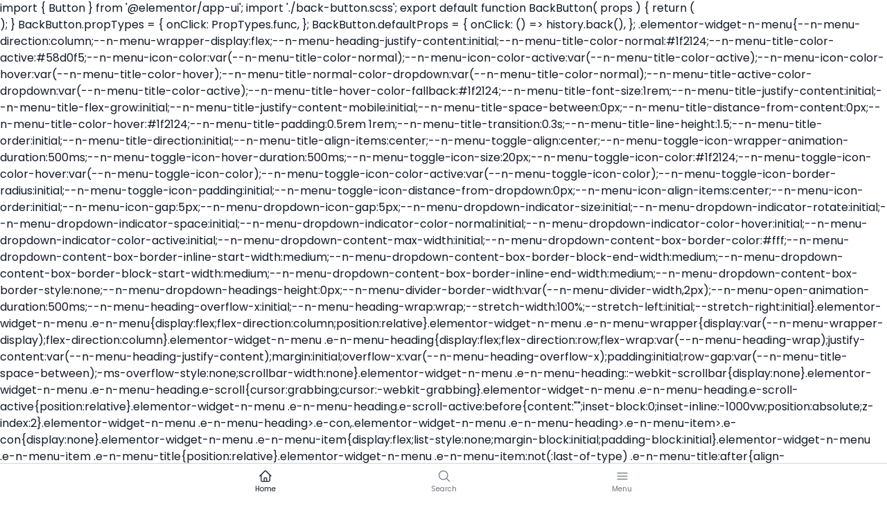

--- FILE ---
content_type: text/html; charset=utf-8
request_url: https://www.google.com/recaptcha/api2/aframe
body_size: 269
content:
<!DOCTYPE HTML><html><head><meta http-equiv="content-type" content="text/html; charset=UTF-8"></head><body><script nonce="3pV3Y9rFbd_OEjkmAGfPFA">/** Anti-fraud and anti-abuse applications only. See google.com/recaptcha */ try{var clients={'sodar':'https://pagead2.googlesyndication.com/pagead/sodar?'};window.addEventListener("message",function(a){try{if(a.source===window.parent){var b=JSON.parse(a.data);var c=clients[b['id']];if(c){var d=document.createElement('img');d.src=c+b['params']+'&rc='+(localStorage.getItem("rc::a")?sessionStorage.getItem("rc::b"):"");window.document.body.appendChild(d);sessionStorage.setItem("rc::e",parseInt(sessionStorage.getItem("rc::e")||0)+1);localStorage.setItem("rc::h",'1767152054169');}}}catch(b){}});window.parent.postMessage("_grecaptcha_ready", "*");}catch(b){}</script></body></html>

--- FILE ---
content_type: text/css
request_url: https://redealer.in/wp-content/plugins/ncmaz-core/build/block-become-author/style-index.css?ver=0.1.0
body_size: 14214
content:

/*
! tailwindcss v3.1.8 | MIT License | https://tailwindcss.com
*//*
1. Prevent padding and border from affecting element width. (https://github.com/mozdevs/cssremedy/issues/4)
2. Allow adding a border to an element by just adding a border-width. (https://github.com/tailwindcss/tailwindcss/pull/116)
*/

*,
::before,
::after {
  box-sizing: border-box; /* 1 */
  border-width: 0; /* 2 */
  border-style: solid; /* 2 */
  border-color: #e5e7eb; /* 2 */
}

::before,
::after {
  --tw-content: '';
}

/*
1. Use a consistent sensible line-height in all browsers.
2. Prevent adjustments of font size after orientation changes in iOS.
3. Use a more readable tab size.
4. Use the user's configured `sans` font-family by default.
*/

html {
  line-height: 1.5; /* 1 */
  -webkit-text-size-adjust: 100%; /* 2 */
  -moz-tab-size: 4; /* 3 */
  -o-tab-size: 4;
     tab-size: 4; /* 3 */
  font-family: ui-sans-serif, system-ui, -apple-system, BlinkMacSystemFont, "Segoe UI", Roboto, "Helvetica Neue", Arial, "Noto Sans", sans-serif, "Apple Color Emoji", "Segoe UI Emoji", "Segoe UI Symbol", "Noto Color Emoji"; /* 4 */
}

/*
1. Remove the margin in all browsers.
2. Inherit line-height from `html` so users can set them as a class directly on the `html` element.
*/

body {
  margin: 0; /* 1 */
  line-height: inherit; /* 2 */
}

/*
1. Add the correct height in Firefox.
2. Correct the inheritance of border color in Firefox. (https://bugzilla.mozilla.org/show_bug.cgi?id=190655)
3. Ensure horizontal rules are visible by default.
*/

hr {
  height: 0; /* 1 */
  color: inherit; /* 2 */
  border-top-width: 1px; /* 3 */
}

/*
Add the correct text decoration in Chrome, Edge, and Safari.
*/

abbr:where([title]) {
  -webkit-text-decoration: underline dotted;
          text-decoration: underline dotted;
}

/*
Remove the default font size and weight for headings.
*/

h1,
h2,
h3,
h4,
h5,
h6 {
  font-size: inherit;
  font-weight: inherit;
}

/*
Reset links to optimize for opt-in styling instead of opt-out.
*/

a {
  color: inherit;
  text-decoration: inherit;
}

/*
Add the correct font weight in Edge and Safari.
*/

b,
strong {
  font-weight: bolder;
}

/*
1. Use the user's configured `mono` font family by default.
2. Correct the odd `em` font sizing in all browsers.
*/

code,
kbd,
samp,
pre {
  font-family: ui-monospace, SFMono-Regular, Menlo, Monaco, Consolas, "Liberation Mono", "Courier New", monospace; /* 1 */
  font-size: 1em; /* 2 */
}

/*
Add the correct font size in all browsers.
*/

small {
  font-size: 80%;
}

/*
Prevent `sub` and `sup` elements from affecting the line height in all browsers.
*/

sub,
sup {
  font-size: 75%;
  line-height: 0;
  position: relative;
  vertical-align: baseline;
}

sub {
  bottom: -0.25em;
}

sup {
  top: -0.5em;
}

/*
1. Remove text indentation from table contents in Chrome and Safari. (https://bugs.chromium.org/p/chromium/issues/detail?id=999088, https://bugs.webkit.org/show_bug.cgi?id=201297)
2. Correct table border color inheritance in all Chrome and Safari. (https://bugs.chromium.org/p/chromium/issues/detail?id=935729, https://bugs.webkit.org/show_bug.cgi?id=195016)
3. Remove gaps between table borders by default.
*/

table {
  text-indent: 0; /* 1 */
  border-color: inherit; /* 2 */
  border-collapse: collapse; /* 3 */
}

/*
1. Change the font styles in all browsers.
2. Remove the margin in Firefox and Safari.
3. Remove default padding in all browsers.
*/

button,
input,
optgroup,
select,
textarea {
  font-family: inherit; /* 1 */
  font-size: 100%; /* 1 */
  font-weight: inherit; /* 1 */
  line-height: inherit; /* 1 */
  color: inherit; /* 1 */
  margin: 0; /* 2 */
  padding: 0; /* 3 */
}

/*
Remove the inheritance of text transform in Edge and Firefox.
*/

button,
select {
  text-transform: none;
}

/*
1. Correct the inability to style clickable types in iOS and Safari.
2. Remove default button styles.
*/

button,
[type='button'],
[type='reset'],
[type='submit'] {
  -webkit-appearance: button; /* 1 */
  background-color: transparent; /* 2 */
  background-image: none; /* 2 */
}

/*
Use the modern Firefox focus style for all focusable elements.
*/

:-moz-focusring {
  outline: auto;
}

/*
Remove the additional `:invalid` styles in Firefox. (https://github.com/mozilla/gecko-dev/blob/2f9eacd9d3d995c937b4251a5557d95d494c9be1/layout/style/res/forms.css#L728-L737)
*/

:-moz-ui-invalid {
  box-shadow: none;
}

/*
Add the correct vertical alignment in Chrome and Firefox.
*/

progress {
  vertical-align: baseline;
}

/*
Correct the cursor style of increment and decrement buttons in Safari.
*/

::-webkit-inner-spin-button,
::-webkit-outer-spin-button {
  height: auto;
}

/*
1. Correct the odd appearance in Chrome and Safari.
2. Correct the outline style in Safari.
*/

[type='search'] {
  -webkit-appearance: textfield; /* 1 */
  outline-offset: -2px; /* 2 */
}

/*
Remove the inner padding in Chrome and Safari on macOS.
*/

::-webkit-search-decoration {
  -webkit-appearance: none;
}

/*
1. Correct the inability to style clickable types in iOS and Safari.
2. Change font properties to `inherit` in Safari.
*/

::-webkit-file-upload-button {
  -webkit-appearance: button; /* 1 */
  font: inherit; /* 2 */
}

/*
Add the correct display in Chrome and Safari.
*/

summary {
  display: list-item;
}

/*
Removes the default spacing and border for appropriate elements.
*/

blockquote,
dl,
dd,
h1,
h2,
h3,
h4,
h5,
h6,
hr,
figure,
p,
pre {
  margin: 0;
}

fieldset {
  margin: 0;
  padding: 0;
}

legend {
  padding: 0;
}

ol,
ul,
menu {
  list-style: none;
  margin: 0;
  padding: 0;
}

/*
Prevent resizing textareas horizontally by default.
*/

textarea {
  resize: vertical;
}

/*
1. Reset the default placeholder opacity in Firefox. (https://github.com/tailwindlabs/tailwindcss/issues/3300)
2. Set the default placeholder color to the user's configured gray 400 color.
*/

input::-moz-placeholder, textarea::-moz-placeholder {
  opacity: 1; /* 1 */
  color: #9ca3af; /* 2 */
}

input::placeholder,
textarea::placeholder {
  opacity: 1; /* 1 */
  color: #9ca3af; /* 2 */
}

/*
Set the default cursor for buttons.
*/

button,
[role="button"] {
  cursor: pointer;
}

/*
Make sure disabled buttons don't get the pointer cursor.
*/
:disabled {
  cursor: default;
}

/*
1. Make replaced elements `display: block` by default. (https://github.com/mozdevs/cssremedy/issues/14)
2. Add `vertical-align: middle` to align replaced elements more sensibly by default. (https://github.com/jensimmons/cssremedy/issues/14#issuecomment-634934210)
   This can trigger a poorly considered lint error in some tools but is included by design.
*/

img,
svg,
video,
canvas,
audio,
iframe,
embed,
object {
  display: block; /* 1 */
  vertical-align: middle; /* 2 */
}

/*
Constrain images and videos to the parent width and preserve their intrinsic aspect ratio. (https://github.com/mozdevs/cssremedy/issues/14)
*/

img,
video {
  max-width: 100%;
  height: auto;
}

[type='text'],[type='email'],[type='url'],[type='password'],[type='number'],[type='date'],[type='datetime-local'],[type='month'],[type='search'],[type='tel'],[type='time'],[type='week'],[multiple],textarea,select {
  -webkit-appearance: none;
     -moz-appearance: none;
          appearance: none;
  background-color: #fff;
  border-color: #6b7280;
  border-width: 1px;
  border-radius: 0px;
  padding-top: 0.5rem;
  padding-right: 0.75rem;
  padding-bottom: 0.5rem;
  padding-left: 0.75rem;
  font-size: 1rem;
  line-height: 1.5rem;
  --tw-shadow: 0 0 #0000;
}

[type='text']:focus, [type='email']:focus, [type='url']:focus, [type='password']:focus, [type='number']:focus, [type='date']:focus, [type='datetime-local']:focus, [type='month']:focus, [type='search']:focus, [type='tel']:focus, [type='time']:focus, [type='week']:focus, [multiple]:focus, textarea:focus, select:focus {
  outline: 2px solid transparent;
  outline-offset: 2px;
  --tw-ring-inset: var(--tw-empty,/*!*/ /*!*/);
  --tw-ring-offset-width: 0px;
  --tw-ring-offset-color: #fff;
  --tw-ring-color: #2563eb;
  --tw-ring-offset-shadow: var(--tw-ring-inset) 0 0 0 var(--tw-ring-offset-width) var(--tw-ring-offset-color);
  --tw-ring-shadow: var(--tw-ring-inset) 0 0 0 calc(1px + var(--tw-ring-offset-width)) var(--tw-ring-color);
  box-shadow: var(--tw-ring-offset-shadow), var(--tw-ring-shadow), var(--tw-shadow);
  border-color: #2563eb;
}

input::-moz-placeholder, textarea::-moz-placeholder {
  color: #6b7280;
  opacity: 1;
}

input::placeholder,textarea::placeholder {
  color: #6b7280;
  opacity: 1;
}

::-webkit-datetime-edit-fields-wrapper {
  padding: 0;
}

::-webkit-date-and-time-value {
  min-height: 1.5em;
}

::-webkit-datetime-edit,::-webkit-datetime-edit-year-field,::-webkit-datetime-edit-month-field,::-webkit-datetime-edit-day-field,::-webkit-datetime-edit-hour-field,::-webkit-datetime-edit-minute-field,::-webkit-datetime-edit-second-field,::-webkit-datetime-edit-millisecond-field,::-webkit-datetime-edit-meridiem-field {
  padding-top: 0;
  padding-bottom: 0;
}

select {
  background-image: url("data:image/svg+xml,%3csvg xmlns=%27http://www.w3.org/2000/svg%27 fill=%27none%27 viewBox=%270 0 20 20%27%3e%3cpath stroke=%27%236b7280%27 stroke-linecap=%27round%27 stroke-linejoin=%27round%27 stroke-width=%271.5%27 d=%27M6 8l4 4 4-4%27/%3e%3c/svg%3e");
  background-position: right 0.5rem center;
  background-repeat: no-repeat;
  background-size: 1.5em 1.5em;
  padding-right: 2.5rem;
  -webkit-print-color-adjust: exact;
          print-color-adjust: exact;
}

[multiple] {
  background-image: initial;
  background-position: initial;
  background-repeat: unset;
  background-size: initial;
  padding-right: 0.75rem;
  -webkit-print-color-adjust: unset;
          print-color-adjust: unset;
}

[type='checkbox'],[type='radio'] {
  -webkit-appearance: none;
     -moz-appearance: none;
          appearance: none;
  padding: 0;
  -webkit-print-color-adjust: exact;
          print-color-adjust: exact;
  display: inline-block;
  vertical-align: middle;
  background-origin: border-box;
  -webkit-user-select: none;
     -moz-user-select: none;
          user-select: none;
  flex-shrink: 0;
  height: 1rem;
  width: 1rem;
  color: #2563eb;
  background-color: #fff;
  border-color: #6b7280;
  border-width: 1px;
  --tw-shadow: 0 0 #0000;
}

[type='checkbox'] {
  border-radius: 0px;
}

[type='radio'] {
  border-radius: 100%;
}

[type='checkbox']:focus,[type='radio']:focus {
  outline: 2px solid transparent;
  outline-offset: 2px;
  --tw-ring-inset: var(--tw-empty,/*!*/ /*!*/);
  --tw-ring-offset-width: 2px;
  --tw-ring-offset-color: #fff;
  --tw-ring-color: #2563eb;
  --tw-ring-offset-shadow: var(--tw-ring-inset) 0 0 0 var(--tw-ring-offset-width) var(--tw-ring-offset-color);
  --tw-ring-shadow: var(--tw-ring-inset) 0 0 0 calc(2px + var(--tw-ring-offset-width)) var(--tw-ring-color);
  box-shadow: var(--tw-ring-offset-shadow), var(--tw-ring-shadow), var(--tw-shadow);
}

[type='checkbox']:checked,[type='radio']:checked {
  border-color: transparent;
  background-color: currentColor;
  background-size: 100% 100%;
  background-position: center;
  background-repeat: no-repeat;
}

[type='checkbox']:checked {
  background-image: url("data:image/svg+xml,%3csvg viewBox=%270 0 16 16%27 fill=%27white%27 xmlns=%27http://www.w3.org/2000/svg%27%3e%3cpath d=%27M12.207 4.793a1 1 0 010 1.414l-5 5a1 1 0 01-1.414 0l-2-2a1 1 0 011.414-1.414L6.5 9.086l4.293-4.293a1 1 0 011.414 0z%27/%3e%3c/svg%3e");
}

[type='radio']:checked {
  background-image: url("data:image/svg+xml,%3csvg viewBox=%270 0 16 16%27 fill=%27white%27 xmlns=%27http://www.w3.org/2000/svg%27%3e%3ccircle cx=%278%27 cy=%278%27 r=%273%27/%3e%3c/svg%3e");
}

[type='checkbox']:checked:hover,[type='checkbox']:checked:focus,[type='radio']:checked:hover,[type='radio']:checked:focus {
  border-color: transparent;
  background-color: currentColor;
}

[type='checkbox']:indeterminate {
  background-image: url("data:image/svg+xml,%3csvg xmlns=%27http://www.w3.org/2000/svg%27 fill=%27none%27 viewBox=%270 0 16 16%27%3e%3cpath stroke=%27white%27 stroke-linecap=%27round%27 stroke-linejoin=%27round%27 stroke-width=%272%27 d=%27M4 8h8%27/%3e%3c/svg%3e");
  border-color: transparent;
  background-color: currentColor;
  background-size: 100% 100%;
  background-position: center;
  background-repeat: no-repeat;
}

[type='checkbox']:indeterminate:hover,[type='checkbox']:indeterminate:focus {
  border-color: transparent;
  background-color: currentColor;
}

[type='file'] {
  background: unset;
  border-color: inherit;
  border-width: 0;
  border-radius: 0;
  padding: 0;
  font-size: unset;
  line-height: inherit;
}

[type='file']:focus {
  outline: 1px solid ButtonText;
  outline: 1px auto -webkit-focus-ring-color;
}

*, ::before, ::after {
  --tw-border-spacing-x: 0;
  --tw-border-spacing-y: 0;
  --tw-translate-x: 0;
  --tw-translate-y: 0;
  --tw-rotate: 0;
  --tw-skew-x: 0;
  --tw-skew-y: 0;
  --tw-scale-x: 1;
  --tw-scale-y: 1;
  --tw-pan-x:  ;
  --tw-pan-y:  ;
  --tw-pinch-zoom:  ;
  --tw-scroll-snap-strictness: proximity;
  --tw-ordinal:  ;
  --tw-slashed-zero:  ;
  --tw-numeric-figure:  ;
  --tw-numeric-spacing:  ;
  --tw-numeric-fraction:  ;
  --tw-ring-inset:  ;
  --tw-ring-offset-width: 0px;
  --tw-ring-offset-color: #fff;
  --tw-ring-color: rgb(59 130 246 / 0.5);
  --tw-ring-offset-shadow: 0 0 #0000;
  --tw-ring-shadow: 0 0 #0000;
  --tw-shadow: 0 0 #0000;
  --tw-shadow-colored: 0 0 #0000;
  --tw-blur:  ;
  --tw-brightness:  ;
  --tw-contrast:  ;
  --tw-grayscale:  ;
  --tw-hue-rotate:  ;
  --tw-invert:  ;
  --tw-saturate:  ;
  --tw-sepia:  ;
  --tw-drop-shadow:  ;
  --tw-backdrop-blur:  ;
  --tw-backdrop-brightness:  ;
  --tw-backdrop-contrast:  ;
  --tw-backdrop-grayscale:  ;
  --tw-backdrop-hue-rotate:  ;
  --tw-backdrop-invert:  ;
  --tw-backdrop-opacity:  ;
  --tw-backdrop-saturate:  ;
  --tw-backdrop-sepia:  ;
}

::-webkit-backdrop {
  --tw-border-spacing-x: 0;
  --tw-border-spacing-y: 0;
  --tw-translate-x: 0;
  --tw-translate-y: 0;
  --tw-rotate: 0;
  --tw-skew-x: 0;
  --tw-skew-y: 0;
  --tw-scale-x: 1;
  --tw-scale-y: 1;
  --tw-pan-x:  ;
  --tw-pan-y:  ;
  --tw-pinch-zoom:  ;
  --tw-scroll-snap-strictness: proximity;
  --tw-ordinal:  ;
  --tw-slashed-zero:  ;
  --tw-numeric-figure:  ;
  --tw-numeric-spacing:  ;
  --tw-numeric-fraction:  ;
  --tw-ring-inset:  ;
  --tw-ring-offset-width: 0px;
  --tw-ring-offset-color: #fff;
  --tw-ring-color: rgb(59 130 246 / 0.5);
  --tw-ring-offset-shadow: 0 0 #0000;
  --tw-ring-shadow: 0 0 #0000;
  --tw-shadow: 0 0 #0000;
  --tw-shadow-colored: 0 0 #0000;
  --tw-blur:  ;
  --tw-brightness:  ;
  --tw-contrast:  ;
  --tw-grayscale:  ;
  --tw-hue-rotate:  ;
  --tw-invert:  ;
  --tw-saturate:  ;
  --tw-sepia:  ;
  --tw-drop-shadow:  ;
  --tw-backdrop-blur:  ;
  --tw-backdrop-brightness:  ;
  --tw-backdrop-contrast:  ;
  --tw-backdrop-grayscale:  ;
  --tw-backdrop-hue-rotate:  ;
  --tw-backdrop-invert:  ;
  --tw-backdrop-opacity:  ;
  --tw-backdrop-saturate:  ;
  --tw-backdrop-sepia:  ;
}

::backdrop {
  --tw-border-spacing-x: 0;
  --tw-border-spacing-y: 0;
  --tw-translate-x: 0;
  --tw-translate-y: 0;
  --tw-rotate: 0;
  --tw-skew-x: 0;
  --tw-skew-y: 0;
  --tw-scale-x: 1;
  --tw-scale-y: 1;
  --tw-pan-x:  ;
  --tw-pan-y:  ;
  --tw-pinch-zoom:  ;
  --tw-scroll-snap-strictness: proximity;
  --tw-ordinal:  ;
  --tw-slashed-zero:  ;
  --tw-numeric-figure:  ;
  --tw-numeric-spacing:  ;
  --tw-numeric-fraction:  ;
  --tw-ring-inset:  ;
  --tw-ring-offset-width: 0px;
  --tw-ring-offset-color: #fff;
  --tw-ring-color: rgb(59 130 246 / 0.5);
  --tw-ring-offset-shadow: 0 0 #0000;
  --tw-ring-shadow: 0 0 #0000;
  --tw-shadow: 0 0 #0000;
  --tw-shadow-colored: 0 0 #0000;
  --tw-blur:  ;
  --tw-brightness:  ;
  --tw-contrast:  ;
  --tw-grayscale:  ;
  --tw-hue-rotate:  ;
  --tw-invert:  ;
  --tw-saturate:  ;
  --tw-sepia:  ;
  --tw-drop-shadow:  ;
  --tw-backdrop-blur:  ;
  --tw-backdrop-brightness:  ;
  --tw-backdrop-contrast:  ;
  --tw-backdrop-grayscale:  ;
  --tw-backdrop-hue-rotate:  ;
  --tw-backdrop-invert:  ;
  --tw-backdrop-opacity:  ;
  --tw-backdrop-saturate:  ;
  --tw-backdrop-sepia:  ;
}
.container {
  width: 100%;
  margin-right: auto;
  margin-left: auto;
  padding-right: 1rem;
  padding-left: 1rem;
}
@media (min-width: 640px) {

  .container {
    max-width: 640px;
  }
}
@media (min-width: 768px) {

  .container {
    max-width: 768px;
  }
}
@media (min-width: 1024px) {

  .container {
    max-width: 1024px;
  }
}
@media (min-width: 1280px) {

  .container {
    max-width: 1280px;
  }
}
@media (min-width: 1536px) {

  .container {
    max-width: 1536px;
    padding-right: 128px;
    padding-left: 128px;
  }
}
.aspect-h-9 {
  --tw-aspect-h: 9;
}
.aspect-w-10 {
  position: relative;
  padding-bottom: calc(var(--tw-aspect-h) / var(--tw-aspect-w) * 100%);
  --tw-aspect-w: 10;
}
.aspect-w-10 > * {
  position: absolute;
  height: 100%;
  width: 100%;
  top: 0;
  right: 0;
  bottom: 0;
  left: 0;
}
.aspect-w-4 {
  position: relative;
  padding-bottom: calc(var(--tw-aspect-h) / var(--tw-aspect-w) * 100%);
  --tw-aspect-w: 4;
}
.aspect-w-4 > * {
  position: absolute;
  height: 100%;
  width: 100%;
  top: 0;
  right: 0;
  bottom: 0;
  left: 0;
}
.aspect-h-3 {
  --tw-aspect-h: 3;
}
.aspect-h-16 {
  --tw-aspect-h: 16;
}
.aspect-w-16 {
  position: relative;
  padding-bottom: calc(var(--tw-aspect-h) / var(--tw-aspect-w) * 100%);
  --tw-aspect-w: 16;
}
.aspect-w-16 > * {
  position: absolute;
  height: 100%;
  width: 100%;
  top: 0;
  right: 0;
  bottom: 0;
  left: 0;
}
.aspect-w-9 {
  position: relative;
  padding-bottom: calc(var(--tw-aspect-h) / var(--tw-aspect-w) * 100%);
  --tw-aspect-w: 9;
}
.aspect-w-9 > * {
  position: absolute;
  height: 100%;
  width: 100%;
  top: 0;
  right: 0;
  bottom: 0;
  left: 0;
}
.aspect-h-7 {
  --tw-aspect-h: 7;
}
.aspect-h-12 {
  --tw-aspect-h: 12;
}
.aspect-h-1 {
  --tw-aspect-h: 1;
}
.aspect-w-1 {
  position: relative;
  padding-bottom: calc(var(--tw-aspect-h) / var(--tw-aspect-w) * 100%);
  --tw-aspect-w: 1;
}
.aspect-w-1 > * {
  position: absolute;
  height: 100%;
  width: 100%;
  top: 0;
  right: 0;
  bottom: 0;
  left: 0;
}
.aspect-w-5 {
  position: relative;
  padding-bottom: calc(var(--tw-aspect-h) / var(--tw-aspect-w) * 100%);
  --tw-aspect-w: 5;
}
.aspect-w-5 > * {
  position: absolute;
  height: 100%;
  width: 100%;
  top: 0;
  right: 0;
  bottom: 0;
  left: 0;
}
.aspect-h-5 {
  --tw-aspect-h: 5;
}
.aspect-w-3 {
  position: relative;
  padding-bottom: calc(var(--tw-aspect-h) / var(--tw-aspect-w) * 100%);
  --tw-aspect-w: 3;
}
.aspect-w-3 > * {
  position: absolute;
  height: 100%;
  width: 100%;
  top: 0;
  right: 0;
  bottom: 0;
  left: 0;
}
.aspect-h-6 {
  --tw-aspect-h: 6;
}
.aspect-w-7 {
  position: relative;
  padding-bottom: calc(var(--tw-aspect-h) / var(--tw-aspect-w) * 100%);
  --tw-aspect-w: 7;
}
.aspect-w-7 > * {
  position: absolute;
  height: 100%;
  width: 100%;
  top: 0;
  right: 0;
  bottom: 0;
  left: 0;
}
.aspect-h-4 {
  --tw-aspect-h: 4;
}
.visible {
  visibility: visible !important;
}
.absolute {
  position: absolute !important;
}
.relative {
  position: relative !important;
}
.inset-0 {
  top: 0px !important;
  right: 0px !important;
  bottom: 0px !important;
  left: 0px !important;
}
.\!inset-0 {
  top: 0px !important;
  right: 0px !important;
  bottom: 0px !important;
  left: 0px !important;
}
.inset-x-1\.5 {
  left: 0.375rem !important;
  right: 0.375rem !important;
}
.inset-x-1 {
  left: 0.25rem !important;
  right: 0.25rem !important;
}
.inset-y-0 {
  top: 0px !important;
  bottom: 0px !important;
}
.inset-x-3 {
  left: 0.75rem !important;
  right: 0.75rem !important;
}
.inset-x-4 {
  left: 1rem !important;
  right: 1rem !important;
}
.inset-x-0 {
  left: 0px !important;
  right: 0px !important;
}
.bottom-1 {
  bottom: 0.25rem !important;
}
.bottom-2 {
  bottom: 0.5rem !important;
}
.bottom-3 {
  bottom: 0.75rem !important;
}
.bottom-4 {
  bottom: 1rem !important;
}
.bottom-5 {
  bottom: 1.25rem !important;
}
.bottom-6 {
  bottom: 1.5rem !important;
}
.bottom-7 {
  bottom: 1.75rem !important;
}
.bottom-8 {
  bottom: 2rem !important;
}
.bottom-10 {
  bottom: 2.5rem !important;
}
.bottom-11 {
  bottom: 2.75rem !important;
}
.bottom-12 {
  bottom: 3rem !important;
}
.bottom-14 {
  bottom: 3.5rem !important;
}
.bottom-16 {
  bottom: 4rem !important;
}
.bottom-20 {
  bottom: 5rem !important;
}
.bottom-24 {
  bottom: 6rem !important;
}
.bottom-28 {
  bottom: 7rem !important;
}
.bottom-32 {
  bottom: 8rem !important;
}
.bottom-36 {
  bottom: 9rem !important;
}
.bottom-40 {
  bottom: 10rem !important;
}
.bottom-44 {
  bottom: 11rem !important;
}
.bottom-48 {
  bottom: 12rem !important;
}
.bottom-52 {
  bottom: 13rem !important;
}
.bottom-56 {
  bottom: 14rem !important;
}
.bottom-60 {
  bottom: 15rem !important;
}
.bottom-64 {
  bottom: 16rem !important;
}
.bottom-72 {
  bottom: 18rem !important;
}
.bottom-80 {
  bottom: 20rem !important;
}
.bottom-1\.5 {
  bottom: 0.375rem !important;
}
.bottom-2\.5 {
  bottom: 0.625rem !important;
}
.bottom-3\.5 {
  bottom: 0.875rem !important;
}
.bottom-1\/2 {
  bottom: 50% !important;
}
.bottom-1\/3 {
  bottom: 33.333333% !important;
}
.bottom-2\/3 {
  bottom: 66.666667% !important;
}
.bottom-1\/4 {
  bottom: 25% !important;
}
.bottom-2\/4 {
  bottom: 50% !important;
}
.bottom-3\/4 {
  bottom: 75% !important;
}
.-bottom-1 {
  bottom: -0.25rem !important;
}
.-bottom-2 {
  bottom: -0.5rem !important;
}
.-bottom-3 {
  bottom: -0.75rem !important;
}
.-bottom-4 {
  bottom: -1rem !important;
}
.-bottom-5 {
  bottom: -1.25rem !important;
}
.-bottom-6 {
  bottom: -1.5rem !important;
}
.-bottom-7 {
  bottom: -1.75rem !important;
}
.-bottom-8 {
  bottom: -2rem !important;
}
.-bottom-10 {
  bottom: -2.5rem !important;
}
.-bottom-11 {
  bottom: -2.75rem !important;
}
.-bottom-12 {
  bottom: -3rem !important;
}
.-bottom-14 {
  bottom: -3.5rem !important;
}
.-bottom-16 {
  bottom: -4rem !important;
}
.-bottom-20 {
  bottom: -5rem !important;
}
.-bottom-24 {
  bottom: -6rem !important;
}
.-bottom-28 {
  bottom: -7rem !important;
}
.-bottom-32 {
  bottom: -8rem !important;
}
.-bottom-36 {
  bottom: -9rem !important;
}
.-bottom-40 {
  bottom: -10rem !important;
}
.-bottom-44 {
  bottom: -11rem !important;
}
.-bottom-48 {
  bottom: -12rem !important;
}
.-bottom-52 {
  bottom: -13rem !important;
}
.-bottom-56 {
  bottom: -14rem !important;
}
.-bottom-60 {
  bottom: -15rem !important;
}
.-bottom-64 {
  bottom: -16rem !important;
}
.-bottom-72 {
  bottom: -18rem !important;
}
.-bottom-80 {
  bottom: -20rem !important;
}
.-bottom-1\.5 {
  bottom: -0.375rem !important;
}
.-bottom-2\.5 {
  bottom: -0.625rem !important;
}
.-bottom-3\.5 {
  bottom: -0.875rem !important;
}
.-bottom-1\/2 {
  bottom: -50% !important;
}
.-bottom-1\/3 {
  bottom: -33.333333% !important;
}
.-bottom-2\/3 {
  bottom: -66.666667% !important;
}
.-bottom-1\/4 {
  bottom: -25% !important;
}
.-bottom-2\/4 {
  bottom: -50% !important;
}
.-bottom-3\/4 {
  bottom: -75% !important;
}
.left-1\.5 {
  left: 0.375rem !important;
}
.left-1 {
  left: 0.25rem !important;
}
.top-1\.5 {
  top: 0.375rem !important;
}
.top-1 {
  top: 0.25rem !important;
}
.left-2 {
  left: 0.5rem !important;
}
.left-1\/2 {
  left: 50% !important;
}
.top-3 {
  top: 0.75rem !important;
}
.top-4 {
  top: 1rem !important;
}
.right-4 {
  right: 1rem !important;
}
.right-2 {
  right: 0.5rem !important;
}
.top-2 {
  top: 0.5rem !important;
}
.right-3 {
  right: 0.75rem !important;
}
.left-3 {
  left: 0.75rem !important;
}
.left-4 {
  left: 1rem !important;
}
.bottom-0 {
  bottom: 0px !important;
}
.top-1\/3 {
  top: 33.333333% !important;
}
.top-0 {
  top: 0px !important;
}
.-top-2 {
  top: -0.5rem !important;
}
.-top-4 {
  top: -1rem !important;
}
.-right-4 {
  right: -1rem !important;
}
.z-10 {
  z-index: 10 !important;
}
.z-0 {
  z-index: 0 !important;
}
.z-\[1\] {
  z-index: 1 !important;
}
.z-\[-1\] {
  z-index: -1 !important;
}
.col-span-2 {
  grid-column: span 2 / span 2 !important;
}
.m-1 {
  margin: 0.25rem !important;
}
.m-2 {
  margin: 0.5rem !important;
}
.m-3 {
  margin: 0.75rem !important;
}
.m-4 {
  margin: 1rem !important;
}
.m-5 {
  margin: 1.25rem !important;
}
.m-6 {
  margin: 1.5rem !important;
}
.m-7 {
  margin: 1.75rem !important;
}
.m-8 {
  margin: 2rem !important;
}
.m-10 {
  margin: 2.5rem !important;
}
.m-11 {
  margin: 2.75rem !important;
}
.m-12 {
  margin: 3rem !important;
}
.m-14 {
  margin: 3.5rem !important;
}
.m-16 {
  margin: 4rem !important;
}
.m-20 {
  margin: 5rem !important;
}
.m-24 {
  margin: 6rem !important;
}
.m-28 {
  margin: 7rem !important;
}
.m-32 {
  margin: 8rem !important;
}
.m-36 {
  margin: 9rem !important;
}
.m-40 {
  margin: 10rem !important;
}
.m-44 {
  margin: 11rem !important;
}
.m-48 {
  margin: 12rem !important;
}
.m-52 {
  margin: 13rem !important;
}
.m-56 {
  margin: 14rem !important;
}
.m-60 {
  margin: 15rem !important;
}
.m-64 {
  margin: 16rem !important;
}
.m-72 {
  margin: 18rem !important;
}
.m-80 {
  margin: 20rem !important;
}
.m-1\.5 {
  margin: 0.375rem !important;
}
.m-2\.5 {
  margin: 0.625rem !important;
}
.m-3\.5 {
  margin: 0.875rem !important;
}
.-m-1 {
  margin: -0.25rem !important;
}
.-m-2 {
  margin: -0.5rem !important;
}
.-m-3 {
  margin: -0.75rem !important;
}
.-m-4 {
  margin: -1rem !important;
}
.-m-5 {
  margin: -1.25rem !important;
}
.-m-6 {
  margin: -1.5rem !important;
}
.-m-7 {
  margin: -1.75rem !important;
}
.-m-8 {
  margin: -2rem !important;
}
.-m-10 {
  margin: -2.5rem !important;
}
.-m-11 {
  margin: -2.75rem !important;
}
.-m-12 {
  margin: -3rem !important;
}
.-m-14 {
  margin: -3.5rem !important;
}
.-m-16 {
  margin: -4rem !important;
}
.-m-20 {
  margin: -5rem !important;
}
.-m-24 {
  margin: -6rem !important;
}
.-m-28 {
  margin: -7rem !important;
}
.-m-32 {
  margin: -8rem !important;
}
.-m-36 {
  margin: -9rem !important;
}
.-m-40 {
  margin: -10rem !important;
}
.-m-44 {
  margin: -11rem !important;
}
.-m-48 {
  margin: -12rem !important;
}
.-m-52 {
  margin: -13rem !important;
}
.-m-56 {
  margin: -14rem !important;
}
.-m-60 {
  margin: -15rem !important;
}
.-m-64 {
  margin: -16rem !important;
}
.-m-72 {
  margin: -18rem !important;
}
.-m-80 {
  margin: -20rem !important;
}
.-m-1\.5 {
  margin: -0.375rem !important;
}
.-m-2\.5 {
  margin: -0.625rem !important;
}
.-m-3\.5 {
  margin: -0.875rem !important;
}
.\!m-0 {
  margin: 0px !important;
}
.my-2 {
  margin-top: 0.5rem !important;
  margin-bottom: 0.5rem !important;
}
.my-3 {
  margin-top: 0.75rem !important;
  margin-bottom: 0.75rem !important;
}
.mx-\[6px\] {
  margin-left: 6px !important;
  margin-right: 6px !important;
}
.my-4 {
  margin-top: 1rem !important;
  margin-bottom: 1rem !important;
}
.mx-1 {
  margin-left: 0.25rem !important;
  margin-right: 0.25rem !important;
}
.-my-1 {
  margin-top: -0.25rem !important;
  margin-bottom: -0.25rem !important;
}
.my-1 {
  margin-top: 0.25rem !important;
  margin-bottom: 0.25rem !important;
}
.mx-auto {
  margin-left: auto !important;
  margin-right: auto !important;
}
.-my-5 {
  margin-top: -1.25rem !important;
  margin-bottom: -1.25rem !important;
}
.mt-0 {
  margin-top: 0px !important;
}
.mt-16 {
  margin-top: 4rem !important;
}
.mt-24 {
  margin-top: 6rem !important;
}
.mt-0\.5 {
  margin-top: 0.125rem !important;
}
.-mt-0 {
  margin-top: -0px !important;
}
.-mt-16 {
  margin-top: -4rem !important;
}
.-mt-24 {
  margin-top: -6rem !important;
}
.-mt-0\.5 {
  margin-top: -0.125rem !important;
}
.mb-3 {
  margin-bottom: 0.75rem !important;
}
.mt-1\.5 {
  margin-top: 0.375rem !important;
}
.mt-1 {
  margin-top: 0.25rem !important;
}
.mb-14 {
  margin-bottom: 3.5rem !important;
}
.mt-6 {
  margin-top: 1.5rem !important;
}
.\!mt-10 {
  margin-top: 2.5rem !important;
}
.mt-10 {
  margin-top: 2.5rem !important;
}
.mt-2 {
  margin-top: 0.5rem !important;
}
.mb-4 {
  margin-bottom: 1rem !important;
}
.mt-3 {
  margin-top: 0.75rem !important;
}
.-mb-3 {
  margin-bottom: -0.75rem !important;
}
.mt-5 {
  margin-top: 1.25rem !important;
}
.mt-3\.5 {
  margin-top: 0.875rem !important;
}
.-ml-1 {
  margin-left: -0.25rem !important;
}
.mr-3 {
  margin-right: 0.75rem !important;
}
.ml-5 {
  margin-left: 1.25rem !important;
}
.mt-4 {
  margin-top: 1rem !important;
}
.mt-auto {
  margin-top: auto !important;
}
.mt-8 {
  margin-top: 2rem !important;
}
.ml-3 {
  margin-left: 0.75rem !important;
}
.ml-4 {
  margin-left: 1rem !important;
}
.-mt-32 {
  margin-top: -8rem !important;
}
.mb-5 {
  margin-bottom: 1.25rem !important;
}
.mt-2\.5 {
  margin-top: 0.625rem !important;
}
.mr-4 {
  margin-right: 1rem !important;
}
.mt-\[2px\] {
  margin-top: 2px !important;
}
.-mt-8 {
  margin-top: -2rem !important;
}
.mb-8 {
  margin-bottom: 2rem !important;
}
.mb-12 {
  margin-bottom: 3rem !important;
}
.\!mt-2 {
  margin-top: 0.5rem !important;
}
.mr-\[6px\] {
  margin-right: 6px !important;
}
.ml-1 {
  margin-left: 0.25rem !important;
}
.mt-7 {
  margin-top: 1.75rem !important;
}
.mr-2 {
  margin-right: 0.5rem !important;
}
.mb-2 {
  margin-bottom: 0.5rem !important;
}
.block {
  display: block !important;
}
.inline-block {
  display: inline-block !important;
}
.flex {
  display: flex !important;
}
.inline-flex {
  display: inline-flex !important;
}
.flow-root {
  display: flow-root !important;
}
.grid {
  display: grid !important;
}
.hidden {
  display: none !important;
}
.h-auto {
  height: auto !important;
}
.\!h-auto {
  height: auto !important;
}
.h-12 {
  height: 3rem !important;
}
.h-full {
  height: 100% !important;
}
.h-0 {
  height: 0px !important;
}
.h-8 {
  height: 2rem !important;
}
.h-4 {
  height: 1rem !important;
}
.h-6 {
  height: 1.5rem !important;
}
.h-5 {
  height: 1.25rem !important;
}
.h-9 {
  height: 2.25rem !important;
}
.h-7 {
  height: 1.75rem !important;
}
.h-3\.5 {
  height: 0.875rem !important;
}
.h-3 {
  height: 0.75rem !important;
}
.h-11 {
  height: 2.75rem !important;
}
.h-40 {
  height: 10rem !important;
}
.h-1\/2 {
  height: 50% !important;
}
.h-10 {
  height: 2.5rem !important;
}
.h-20 {
  height: 5rem !important;
}
.\!h-full {
  height: 100% !important;
}
.h-16 {
  height: 4rem !important;
}
.h-2\/4 {
  height: 50% !important;
}
.h-2\/3 {
  height: 66.666667% !important;
}
.h-96 {
  height: 24rem !important;
}
.min-h-\[95px\] {
  min-height: 95px !important;
}
.w-1\/3 {
  width: 33.333333% !important;
}
.w-2\/3 {
  width: 66.666667% !important;
}
.w-2\/5 {
  width: 40% !important;
}
.w-3\/5 {
  width: 60% !important;
}
.w-full {
  width: 100% !important;
}
.w-12 {
  width: 3rem !important;
}
.w-8 {
  width: 2rem !important;
}
.w-4 {
  width: 1rem !important;
}
.w-6 {
  width: 1.5rem !important;
}
.w-screen {
  width: 100vw !important;
}
.w-5 {
  width: 1.25rem !important;
}
.w-9 {
  width: 2.25rem !important;
}
.w-20 {
  width: 5rem !important;
}
.w-7 {
  width: 1.75rem !important;
}
.w-3\.5 {
  width: 0.875rem !important;
}
.w-3 {
  width: 0.75rem !important;
}
.w-1\/4 {
  width: 25% !important;
}
.w-11\/12 {
  width: 91.666667% !important;
}
.w-11 {
  width: 2.75rem !important;
}
.w-10 {
  width: 2.5rem !important;
}
.\!w-full {
  width: 100% !important;
}
.w-16 {
  width: 4rem !important;
}
.w-36 {
  width: 9rem !important;
}
.min-w-\[68px\] {
  min-width: 68px !important;
}
.max-w-sm {
  max-width: 24rem !important;
}
.max-w-2xl {
  max-width: 42rem !important;
}
.max-w-\[50\%\] {
  max-width: 50% !important;
}
.max-w-full {
  max-width: 100% !important;
}
.flex-1 {
  flex: 1 1 0% !important;
}
.flex-shrink-0 {
  flex-shrink: 0 !important;
}
.flex-grow {
  flex-grow: 1 !important;
}
.-translate-x-1\/2 {
  --tw-translate-x: -50% !important;
  transform: translate(var(--tw-translate-x), var(--tw-translate-y)) rotate(var(--tw-rotate)) skewX(var(--tw-skew-x)) skewY(var(--tw-skew-y)) scaleX(var(--tw-scale-x)) scaleY(var(--tw-scale-y)) !important;
}
.transform {
  transform: translate(var(--tw-translate-x), var(--tw-translate-y)) rotate(var(--tw-rotate)) skewX(var(--tw-skew-x)) skewY(var(--tw-skew-y)) scaleX(var(--tw-scale-x)) scaleY(var(--tw-scale-y)) !important;
}
@-webkit-keyframes spin {

  to {
    transform: rotate(360deg);
  }
}
@keyframes spin {

  to {
    transform: rotate(360deg);
  }
}
.animate-spin {
  -webkit-animation: spin 1s linear infinite !important;
          animation: spin 1s linear infinite !important;
}
.cursor-pointer {
  cursor: pointer !important;
}
.scroll-m-1 {
  scroll-margin: 0.25rem !important;
}
.scroll-m-2 {
  scroll-margin: 0.5rem !important;
}
.scroll-m-3 {
  scroll-margin: 0.75rem !important;
}
.scroll-m-4 {
  scroll-margin: 1rem !important;
}
.scroll-m-5 {
  scroll-margin: 1.25rem !important;
}
.scroll-m-6 {
  scroll-margin: 1.5rem !important;
}
.scroll-m-7 {
  scroll-margin: 1.75rem !important;
}
.scroll-m-8 {
  scroll-margin: 2rem !important;
}
.scroll-m-10 {
  scroll-margin: 2.5rem !important;
}
.scroll-m-11 {
  scroll-margin: 2.75rem !important;
}
.scroll-m-12 {
  scroll-margin: 3rem !important;
}
.scroll-m-14 {
  scroll-margin: 3.5rem !important;
}
.scroll-m-16 {
  scroll-margin: 4rem !important;
}
.scroll-m-20 {
  scroll-margin: 5rem !important;
}
.scroll-m-24 {
  scroll-margin: 6rem !important;
}
.scroll-m-28 {
  scroll-margin: 7rem !important;
}
.scroll-m-32 {
  scroll-margin: 8rem !important;
}
.scroll-m-36 {
  scroll-margin: 9rem !important;
}
.scroll-m-40 {
  scroll-margin: 10rem !important;
}
.scroll-m-44 {
  scroll-margin: 11rem !important;
}
.scroll-m-48 {
  scroll-margin: 12rem !important;
}
.scroll-m-52 {
  scroll-margin: 13rem !important;
}
.scroll-m-56 {
  scroll-margin: 14rem !important;
}
.scroll-m-60 {
  scroll-margin: 15rem !important;
}
.scroll-m-64 {
  scroll-margin: 16rem !important;
}
.scroll-m-72 {
  scroll-margin: 18rem !important;
}
.scroll-m-80 {
  scroll-margin: 20rem !important;
}
.scroll-m-1\.5 {
  scroll-margin: 0.375rem !important;
}
.scroll-m-2\.5 {
  scroll-margin: 0.625rem !important;
}
.scroll-m-3\.5 {
  scroll-margin: 0.875rem !important;
}
.-scroll-m-1 {
  scroll-margin: -0.25rem !important;
}
.-scroll-m-2 {
  scroll-margin: -0.5rem !important;
}
.-scroll-m-3 {
  scroll-margin: -0.75rem !important;
}
.-scroll-m-4 {
  scroll-margin: -1rem !important;
}
.-scroll-m-5 {
  scroll-margin: -1.25rem !important;
}
.-scroll-m-6 {
  scroll-margin: -1.5rem !important;
}
.-scroll-m-7 {
  scroll-margin: -1.75rem !important;
}
.-scroll-m-8 {
  scroll-margin: -2rem !important;
}
.-scroll-m-10 {
  scroll-margin: -2.5rem !important;
}
.-scroll-m-11 {
  scroll-margin: -2.75rem !important;
}
.-scroll-m-12 {
  scroll-margin: -3rem !important;
}
.-scroll-m-14 {
  scroll-margin: -3.5rem !important;
}
.-scroll-m-16 {
  scroll-margin: -4rem !important;
}
.-scroll-m-20 {
  scroll-margin: -5rem !important;
}
.-scroll-m-24 {
  scroll-margin: -6rem !important;
}
.-scroll-m-28 {
  scroll-margin: -7rem !important;
}
.-scroll-m-32 {
  scroll-margin: -8rem !important;
}
.-scroll-m-36 {
  scroll-margin: -9rem !important;
}
.-scroll-m-40 {
  scroll-margin: -10rem !important;
}
.-scroll-m-44 {
  scroll-margin: -11rem !important;
}
.-scroll-m-48 {
  scroll-margin: -12rem !important;
}
.-scroll-m-52 {
  scroll-margin: -13rem !important;
}
.-scroll-m-56 {
  scroll-margin: -14rem !important;
}
.-scroll-m-60 {
  scroll-margin: -15rem !important;
}
.-scroll-m-64 {
  scroll-margin: -16rem !important;
}
.-scroll-m-72 {
  scroll-margin: -18rem !important;
}
.-scroll-m-80 {
  scroll-margin: -20rem !important;
}
.-scroll-m-1\.5 {
  scroll-margin: -0.375rem !important;
}
.-scroll-m-2\.5 {
  scroll-margin: -0.625rem !important;
}
.-scroll-m-3\.5 {
  scroll-margin: -0.875rem !important;
}
.scroll-mt-0 {
  scroll-margin-top: 0px !important;
}
.scroll-mt-16 {
  scroll-margin-top: 4rem !important;
}
.scroll-mt-24 {
  scroll-margin-top: 6rem !important;
}
.scroll-mt-0\.5 {
  scroll-margin-top: 0.125rem !important;
}
.-scroll-mt-0 {
  scroll-margin-top: -0px !important;
}
.-scroll-mt-16 {
  scroll-margin-top: -4rem !important;
}
.-scroll-mt-24 {
  scroll-margin-top: -6rem !important;
}
.-scroll-mt-0\.5 {
  scroll-margin-top: -0.125rem !important;
}
.\!list-none {
  list-style-type: none !important;
}
.grid-cols-1 {
  grid-template-columns: repeat(1, minmax(0, 1fr)) !important;
}
.grid-cols-2 {
  grid-template-columns: repeat(2, minmax(0, 1fr)) !important;
}
.grid-cols-3 {
  grid-template-columns: repeat(3, minmax(0, 1fr)) !important;
}
.grid-cols-4 {
  grid-template-columns: repeat(4, minmax(0, 1fr)) !important;
}
.grid-cols-5 {
  grid-template-columns: repeat(5, minmax(0, 1fr)) !important;
}
.grid-cols-6 {
  grid-template-columns: repeat(6, minmax(0, 1fr)) !important;
}
.grid-cols-7 {
  grid-template-columns: repeat(7, minmax(0, 1fr)) !important;
}
.grid-cols-8 {
  grid-template-columns: repeat(8, minmax(0, 1fr)) !important;
}
.grid-cols-10 {
  grid-template-columns: repeat(10, minmax(0, 1fr)) !important;
}
.grid-cols-11 {
  grid-template-columns: repeat(11, minmax(0, 1fr)) !important;
}
.grid-cols-12 {
  grid-template-columns: repeat(12, minmax(0, 1fr)) !important;
}
.grid-rows-2 {
  grid-template-rows: repeat(2, minmax(0, 1fr)) !important;
}
.flex-row {
  flex-direction: row !important;
}
.flex-col {
  flex-direction: column !important;
}
.flex-col-reverse {
  flex-direction: column-reverse !important;
}
.flex-wrap {
  flex-wrap: wrap !important;
}
.items-start {
  align-items: flex-start !important;
}
.items-end {
  align-items: flex-end !important;
}
.items-center {
  align-items: center !important;
}
.justify-end {
  justify-content: flex-end !important;
}
.justify-center {
  justify-content: center !important;
}
.justify-between {
  justify-content: space-between !important;
}
.gap-6 {
  gap: 1.5rem !important;
}
.gap-2 {
  gap: 0.5rem !important;
}
.gap-5 {
  gap: 1.25rem !important;
}
.space-y-7 > :not([hidden]) ~ :not([hidden]) {
  --tw-space-y-reverse: 0 !important;
  margin-top: calc(1.75rem * calc(1 - var(--tw-space-y-reverse))) !important;
  margin-bottom: calc(1.75rem * var(--tw-space-y-reverse)) !important;
}
.space-y-16 > :not([hidden]) ~ :not([hidden]) {
  --tw-space-y-reverse: 0 !important;
  margin-top: calc(4rem * calc(1 - var(--tw-space-y-reverse))) !important;
  margin-bottom: calc(4rem * var(--tw-space-y-reverse)) !important;
}
.space-y-28 > :not([hidden]) ~ :not([hidden]) {
  --tw-space-y-reverse: 0 !important;
  margin-top: calc(7rem * calc(1 - var(--tw-space-y-reverse))) !important;
  margin-bottom: calc(7rem * var(--tw-space-y-reverse)) !important;
}
.space-y-72 > :not([hidden]) ~ :not([hidden]) {
  --tw-space-y-reverse: 0 !important;
  margin-top: calc(18rem * calc(1 - var(--tw-space-y-reverse))) !important;
  margin-bottom: calc(18rem * var(--tw-space-y-reverse)) !important;
}
.-space-y-7 > :not([hidden]) ~ :not([hidden]) {
  --tw-space-y-reverse: 0 !important;
  margin-top: calc(-1.75rem * calc(1 - var(--tw-space-y-reverse))) !important;
  margin-bottom: calc(-1.75rem * var(--tw-space-y-reverse)) !important;
}
.-space-y-16 > :not([hidden]) ~ :not([hidden]) {
  --tw-space-y-reverse: 0 !important;
  margin-top: calc(-4rem * calc(1 - var(--tw-space-y-reverse))) !important;
  margin-bottom: calc(-4rem * var(--tw-space-y-reverse)) !important;
}
.-space-y-28 > :not([hidden]) ~ :not([hidden]) {
  --tw-space-y-reverse: 0 !important;
  margin-top: calc(-7rem * calc(1 - var(--tw-space-y-reverse))) !important;
  margin-bottom: calc(-7rem * var(--tw-space-y-reverse)) !important;
}
.-space-y-72 > :not([hidden]) ~ :not([hidden]) {
  --tw-space-y-reverse: 0 !important;
  margin-top: calc(-18rem * calc(1 - var(--tw-space-y-reverse))) !important;
  margin-bottom: calc(-18rem * var(--tw-space-y-reverse)) !important;
}
.space-x-3 > :not([hidden]) ~ :not([hidden]) {
  --tw-space-x-reverse: 0 !important;
  margin-right: calc(0.75rem * var(--tw-space-x-reverse)) !important;
  margin-left: calc(0.75rem * calc(1 - var(--tw-space-x-reverse))) !important;
}
.space-y-2\.5 > :not([hidden]) ~ :not([hidden]) {
  --tw-space-y-reverse: 0 !important;
  margin-top: calc(0.625rem * calc(1 - var(--tw-space-y-reverse))) !important;
  margin-bottom: calc(0.625rem * var(--tw-space-y-reverse)) !important;
}
.space-y-2 > :not([hidden]) ~ :not([hidden]) {
  --tw-space-y-reverse: 0 !important;
  margin-top: calc(0.5rem * calc(1 - var(--tw-space-y-reverse))) !important;
  margin-bottom: calc(0.5rem * var(--tw-space-y-reverse)) !important;
}
.space-y-5 > :not([hidden]) ~ :not([hidden]) {
  --tw-space-y-reverse: 0 !important;
  margin-top: calc(1.25rem * calc(1 - var(--tw-space-y-reverse))) !important;
  margin-bottom: calc(1.25rem * var(--tw-space-y-reverse)) !important;
}
.space-x-4 > :not([hidden]) ~ :not([hidden]) {
  --tw-space-x-reverse: 0 !important;
  margin-right: calc(1rem * var(--tw-space-x-reverse)) !important;
  margin-left: calc(1rem * calc(1 - var(--tw-space-x-reverse))) !important;
}
.space-y-1 > :not([hidden]) ~ :not([hidden]) {
  --tw-space-y-reverse: 0 !important;
  margin-top: calc(0.25rem * calc(1 - var(--tw-space-y-reverse))) !important;
  margin-bottom: calc(0.25rem * var(--tw-space-y-reverse)) !important;
}
.space-x-2 > :not([hidden]) ~ :not([hidden]) {
  --tw-space-x-reverse: 0 !important;
  margin-right: calc(0.5rem * var(--tw-space-x-reverse)) !important;
  margin-left: calc(0.5rem * calc(1 - var(--tw-space-x-reverse))) !important;
}
.space-x-5 > :not([hidden]) ~ :not([hidden]) {
  --tw-space-x-reverse: 0 !important;
  margin-right: calc(1.25rem * var(--tw-space-x-reverse)) !important;
  margin-left: calc(1.25rem * calc(1 - var(--tw-space-x-reverse))) !important;
}
.space-y-3 > :not([hidden]) ~ :not([hidden]) {
  --tw-space-y-reverse: 0 !important;
  margin-top: calc(0.75rem * calc(1 - var(--tw-space-y-reverse))) !important;
  margin-bottom: calc(0.75rem * var(--tw-space-y-reverse)) !important;
}
.space-y-6 > :not([hidden]) ~ :not([hidden]) {
  --tw-space-y-reverse: 0 !important;
  margin-top: calc(1.5rem * calc(1 - var(--tw-space-y-reverse))) !important;
  margin-bottom: calc(1.5rem * var(--tw-space-y-reverse)) !important;
}
.divide-y > :not([hidden]) ~ :not([hidden]) {
  --tw-divide-y-reverse: 0 !important;
  border-top-width: calc(1px * calc(1 - var(--tw-divide-y-reverse))) !important;
  border-bottom-width: calc(1px * var(--tw-divide-y-reverse)) !important;
}
.divide-neutral-200 > :not([hidden]) ~ :not([hidden]) {
  --tw-divide-opacity: 1 !important;
  border-color: rgba(var(--c-neutral-200), var(--tw-divide-opacity)) !important;
}
.overflow-hidden {
  overflow: hidden !important;
}
.overflow-x-auto {
  overflow-x: auto !important;
}
.overflow-y-auto {
  overflow-y: auto !important;
}
.truncate {
  overflow: hidden !important;
  text-overflow: ellipsis !important;
  white-space: nowrap !important;
}
.rounded-2xl {
  border-radius: var(--radius-2xl) !important;
}
.rounded-md {
  border-radius: var(--radius-md) !important;
}
.rounded-full {
  border-radius: var(--radius-full) !important;
}
.\!rounded-md {
  border-radius: var(--radius-md) !important;
}
.rounded-lg {
  border-radius: var(--radius-lg) !important;
}
.rounded-3xl {
  border-radius: var(--radius-3xl) !important;
}
.rounded-xl {
  border-radius: var(--radius-xl) !important;
}
.rounded {
  border-radius: var(--radius-DEFAULT) !important;
}
.rounded-t-xl {
  border-top-left-radius: var(--radius-xl) !important;
  border-top-right-radius: var(--radius-xl) !important;
}
.rounded-tl-none {
  border-top-left-radius: 0px !important;
}
.border {
  border-width: 1px !important;
}
.border-2 {
  border-width: 2px !important;
}
.border-4 {
  border-width: 4px !important;
}
.border-b {
  border-bottom-width: 1px !important;
}
.border-gray-600 {
  --tw-border-opacity: 1 !important;
  border-color: rgb(75 85 99 / var(--tw-border-opacity)) !important;
}
.border-neutral-200 {
  --tw-border-opacity: 1 !important;
  border-color: rgba(var(--c-neutral-200), var(--tw-border-opacity)) !important;
}
.border-white {
  --tw-border-opacity: 1 !important;
  border-color: rgb(255 255 255 / var(--tw-border-opacity)) !important;
}
.border-neutral-100 {
  --tw-border-opacity: 1 !important;
  border-color: rgba(var(--c-neutral-100), var(--tw-border-opacity)) !important;
}
.border-opacity-60 {
  --tw-border-opacity: 0.6 !important;
}
.\!border-opacity-0 {
  --tw-border-opacity: 0 !important;
}
.bg-transparent {
  background-color: transparent !important;
}
.bg-neutral-100 {
  --tw-bg-opacity: 1 !important;
  background-color: rgba(var(--c-neutral-100), var(--tw-bg-opacity)) !important;
}
.bg-pink-100 {
  --tw-bg-opacity: 1 !important;
  background-color: rgb(252 231 243 / var(--tw-bg-opacity)) !important;
}
.bg-red-100 {
  --tw-bg-opacity: 1 !important;
  background-color: rgb(254 226 226 / var(--tw-bg-opacity)) !important;
}
.bg-gray-100 {
  --tw-bg-opacity: 1 !important;
  background-color: rgb(243 244 246 / var(--tw-bg-opacity)) !important;
}
.bg-green-100 {
  --tw-bg-opacity: 1 !important;
  background-color: rgb(220 252 231 / var(--tw-bg-opacity)) !important;
}
.bg-purple-100 {
  --tw-bg-opacity: 1 !important;
  background-color: rgb(243 232 255 / var(--tw-bg-opacity)) !important;
}
.bg-indigo-100 {
  --tw-bg-opacity: 1 !important;
  background-color: rgb(224 231 255 / var(--tw-bg-opacity)) !important;
}
.bg-yellow-100 {
  --tw-bg-opacity: 1 !important;
  background-color: rgb(254 249 195 / var(--tw-bg-opacity)) !important;
}
.bg-blue-100 {
  --tw-bg-opacity: 1 !important;
  background-color: rgb(219 234 254 / var(--tw-bg-opacity)) !important;
}
.bg-primary-6000 {
  --tw-bg-opacity: 1 !important;
  background-color: rgba(var(--c-primary-600), var(--tw-bg-opacity)) !important;
}
.bg-white {
  --tw-bg-opacity: 1 !important;
  background-color: rgb(255 255 255 / var(--tw-bg-opacity)) !important;
}
.bg-neutral-900 {
  --tw-bg-opacity: 1 !important;
  background-color: rgba(var(--c-neutral-900), var(--tw-bg-opacity)) !important;
}
.bg-gray-300 {
  --tw-bg-opacity: 1 !important;
  background-color: rgb(209 213 219 / var(--tw-bg-opacity)) !important;
}
.bg-black {
  --tw-bg-opacity: 1 !important;
  background-color: rgb(0 0 0 / var(--tw-bg-opacity)) !important;
}
.bg-gray-400 {
  --tw-bg-opacity: 1 !important;
  background-color: rgb(156 163 175 / var(--tw-bg-opacity)) !important;
}
.bg-red-400 {
  --tw-bg-opacity: 1 !important;
  background-color: rgb(248 113 113 / var(--tw-bg-opacity)) !important;
}
.bg-pink-500 {
  --tw-bg-opacity: 1 !important;
  background-color: rgb(236 72 153 / var(--tw-bg-opacity)) !important;
}
.bg-red-500 {
  --tw-bg-opacity: 1 !important;
  background-color: rgb(239 68 68 / var(--tw-bg-opacity)) !important;
}
.bg-gray-500 {
  --tw-bg-opacity: 1 !important;
  background-color: rgb(107 114 128 / var(--tw-bg-opacity)) !important;
}
.bg-green-500 {
  --tw-bg-opacity: 1 !important;
  background-color: rgb(34 197 94 / var(--tw-bg-opacity)) !important;
}
.bg-purple-500 {
  --tw-bg-opacity: 1 !important;
  background-color: rgb(168 85 247 / var(--tw-bg-opacity)) !important;
}
.bg-indigo-500 {
  --tw-bg-opacity: 1 !important;
  background-color: rgb(99 102 241 / var(--tw-bg-opacity)) !important;
}
.bg-yellow-500 {
  --tw-bg-opacity: 1 !important;
  background-color: rgb(234 179 8 / var(--tw-bg-opacity)) !important;
}
.bg-blue-500 {
  --tw-bg-opacity: 1 !important;
  background-color: rgb(59 130 246 / var(--tw-bg-opacity)) !important;
}
.\!bg-white {
  --tw-bg-opacity: 1 !important;
  background-color: rgb(255 255 255 / var(--tw-bg-opacity)) !important;
}
.bg-secondary-900 {
  --tw-bg-opacity: 1 !important;
  background-color: rgba(var(--c-secondary-900), var(--tw-bg-opacity)) !important;
}
.bg-neutral-200 {
  --tw-bg-opacity: 1 !important;
  background-color: rgba(var(--c-neutral-200), var(--tw-bg-opacity)) !important;
}
.bg-neutral-50 {
  --tw-bg-opacity: 1 !important;
  background-color: rgba(var(--c-neutral-50), var(--tw-bg-opacity)) !important;
}
.bg-neutral-800 {
  --tw-bg-opacity: 1 !important;
  background-color: rgba(var(--c-neutral-800), var(--tw-bg-opacity)) !important;
}
.bg-primary-100 {
  --tw-bg-opacity: 1 !important;
  background-color: rgba(var(--c-primary-100), var(--tw-bg-opacity)) !important;
}
.bg-opacity-20 {
  --tw-bg-opacity: 0.2 !important;
}
.bg-opacity-40 {
  --tw-bg-opacity: 0.4 !important;
}
.bg-opacity-30 {
  --tw-bg-opacity: 0.3 !important;
}
.bg-opacity-10 {
  --tw-bg-opacity: 0.1 !important;
}
.bg-opacity-50 {
  --tw-bg-opacity: 0.5 !important;
}
.bg-opacity-60 {
  --tw-bg-opacity: 0.6 !important;
}
.bg-gradient-to-t {
  background-image: linear-gradient(to top, var(--tw-gradient-stops)) !important;
}
.from-neutral-900 {
  --tw-gradient-from: rgb(var(--c-neutral-900)) !important;
  --tw-gradient-to: rgba(var(--c-neutral-900), 0) !important;
  --tw-gradient-stops: var(--tw-gradient-from), var(--tw-gradient-to) !important;
}
.from-black {
  --tw-gradient-from: #000 !important;
  --tw-gradient-to: rgb(0 0 0 / 0) !important;
  --tw-gradient-stops: var(--tw-gradient-from), var(--tw-gradient-to) !important;
}
.object-cover {
  -o-object-fit: cover !important;
     object-fit: cover !important;
}
.p-2 {
  padding: 0.5rem !important;
}
.p-4 {
  padding: 1rem !important;
}
.p-3 {
  padding: 0.75rem !important;
}
.p-5 {
  padding: 1.25rem !important;
}
.p-2\.5 {
  padding: 0.625rem !important;
}
.\!p-0 {
  padding: 0px !important;
}
.py-16 {
  padding-top: 4rem !important;
  padding-bottom: 4rem !important;
}
.px-2\.5 {
  padding-left: 0.625rem !important;
  padding-right: 0.625rem !important;
}
.py-1 {
  padding-top: 0.25rem !important;
  padding-bottom: 0.25rem !important;
}
.px-2 {
  padding-left: 0.5rem !important;
  padding-right: 0.5rem !important;
}
.px-4 {
  padding-left: 1rem !important;
  padding-right: 1rem !important;
}
.py-3 {
  padding-top: 0.75rem !important;
  padding-bottom: 0.75rem !important;
}
.px-3 {
  padding-left: 0.75rem !important;
  padding-right: 0.75rem !important;
}
.py-\[6px\] {
  padding-top: 6px !important;
  padding-bottom: 6px !important;
}
.px-5 {
  padding-left: 1.25rem !important;
  padding-right: 1.25rem !important;
}
.px-3\.5 {
  padding-left: 0.875rem !important;
  padding-right: 0.875rem !important;
}
.py-1\.5 {
  padding-top: 0.375rem !important;
  padding-bottom: 0.375rem !important;
}
.py-5 {
  padding-top: 1.25rem !important;
  padding-bottom: 1.25rem !important;
}
.py-2 {
  padding-top: 0.5rem !important;
  padding-bottom: 0.5rem !important;
}
.\!px-4 {
  padding-left: 1rem !important;
  padding-right: 1rem !important;
}
.\!py-2 {
  padding-top: 0.5rem !important;
  padding-bottom: 0.5rem !important;
}
.py-2\.5 {
  padding-top: 0.625rem !important;
  padding-bottom: 0.625rem !important;
}
.pt-\[100\%\] {
  padding-top: 100% !important;
}
.pt-2\.5 {
  padding-top: 0.625rem !important;
}
.pt-2 {
  padding-top: 0.5rem !important;
}
.pb-12 {
  padding-bottom: 3rem !important;
}
.pr-0 {
  padding-right: 0px !important;
}
.pt-1 {
  padding-top: 0.25rem !important;
}
.pr-3 {
  padding-right: 0.75rem !important;
}
.pr-10 {
  padding-right: 2.5rem !important;
}
.pt-\[75\%\] {
  padding-top: 75% !important;
}
.pb-10 {
  padding-bottom: 2.5rem !important;
}
.pb-2 {
  padding-bottom: 0.5rem !important;
}
.text-center {
  text-align: center !important;
}
.text-xs {
  font-size: 0.75rem !important;
  line-height: 1rem !important;
}
.text-4xl {
  font-size: 2.25rem !important;
  line-height: 2.5rem !important;
}
.text-sm {
  font-size: 0.875rem !important;
  line-height: 1.25rem !important;
}
.text-base {
  font-size: 1rem !important;
  line-height: 1.5rem !important;
}
.text-lg {
  font-size: 1.125rem !important;
  line-height: 1.75rem !important;
}
.text-xl {
  font-size: 1.25rem !important;
  line-height: 1.75rem !important;
}
.\!text-sm {
  font-size: 0.875rem !important;
  line-height: 1.25rem !important;
}
.text-2xl {
  font-size: 1.5rem !important;
  line-height: 2rem !important;
}
.\!text-base {
  font-size: 1rem !important;
  line-height: 1.5rem !important;
}
.text-3xl {
  font-size: 1.875rem !important;
  line-height: 2.25rem !important;
}
.\!text-3xl {
  font-size: 1.875rem !important;
  line-height: 2.25rem !important;
}
.font-semibold {
  font-weight: 600 !important;
}
.font-medium {
  font-weight: 500 !important;
}
.font-normal {
  font-weight: 400 !important;
}
.\!font-semibold {
  font-weight: 600 !important;
}
.\!font-medium {
  font-weight: 500 !important;
}
.\!font-normal {
  font-weight: 400 !important;
}
.uppercase {
  text-transform: uppercase !important;
}
.capitalize {
  text-transform: capitalize !important;
}
.\!leading-none {
  line-height: 1 !important;
}
.leading-none {
  line-height: 1 !important;
}
.leading-\[115\%\] {
  line-height: 115% !important;
}
.tracking-wider {
  letter-spacing: 0.05em !important;
}
.text-red-500 {
  --tw-text-opacity: 1 !important;
  color: rgb(239 68 68 / var(--tw-text-opacity)) !important;
}
.text-neutral-500 {
  --tw-text-opacity: 1 !important;
  color: rgba(var(--c-neutral-500), var(--tw-text-opacity)) !important;
}
.text-neutral-700 {
  --tw-text-opacity: 1 !important;
  color: rgba(var(--c-neutral-700), var(--tw-text-opacity)) !important;
}
.text-sky-500 {
  --tw-text-opacity: 1 !important;
  color: rgb(14 165 233 / var(--tw-text-opacity)) !important;
}
.text-slate-600 {
  --tw-text-opacity: 1 !important;
  color: rgb(71 85 105 / var(--tw-text-opacity)) !important;
}
.text-blue-500 {
  --tw-text-opacity: 1 !important;
  color: rgb(59 130 246 / var(--tw-text-opacity)) !important;
}
.text-neutral-900 {
  --tw-text-opacity: 1 !important;
  color: rgba(var(--c-neutral-900), var(--tw-text-opacity)) !important;
}
.text-neutral-100 {
  --tw-text-opacity: 1 !important;
  color: rgba(var(--c-neutral-100), var(--tw-text-opacity)) !important;
}
.text-pink-800 {
  --tw-text-opacity: 1 !important;
  color: rgb(157 23 77 / var(--tw-text-opacity)) !important;
}
.text-red-800 {
  --tw-text-opacity: 1 !important;
  color: rgb(153 27 27 / var(--tw-text-opacity)) !important;
}
.text-gray-800 {
  --tw-text-opacity: 1 !important;
  color: rgb(31 41 55 / var(--tw-text-opacity)) !important;
}
.text-green-800 {
  --tw-text-opacity: 1 !important;
  color: rgb(22 101 52 / var(--tw-text-opacity)) !important;
}
.text-purple-800 {
  --tw-text-opacity: 1 !important;
  color: rgb(107 33 168 / var(--tw-text-opacity)) !important;
}
.text-indigo-800 {
  --tw-text-opacity: 1 !important;
  color: rgb(55 48 163 / var(--tw-text-opacity)) !important;
}
.text-yellow-800 {
  --tw-text-opacity: 1 !important;
  color: rgb(133 77 14 / var(--tw-text-opacity)) !important;
}
.text-blue-800 {
  --tw-text-opacity: 1 !important;
  color: rgb(30 64 175 / var(--tw-text-opacity)) !important;
}
.text-neutral-50 {
  --tw-text-opacity: 1 !important;
  color: rgba(var(--c-neutral-50), var(--tw-text-opacity)) !important;
}
.text-neutral-800 {
  --tw-text-opacity: 1 !important;
  color: rgba(var(--c-neutral-800), var(--tw-text-opacity)) !important;
}
.text-white {
  --tw-text-opacity: 1 !important;
  color: rgb(255 255 255 / var(--tw-text-opacity)) !important;
}
.text-neutral-300 {
  --tw-text-opacity: 1 !important;
  color: rgba(var(--c-neutral-300), var(--tw-text-opacity)) !important;
}
.text-neutral-200 {
  --tw-text-opacity: 1 !important;
  color: rgba(var(--c-neutral-200), var(--tw-text-opacity)) !important;
}
.text-yellow-600 {
  --tw-text-opacity: 1 !important;
  color: rgb(202 138 4 / var(--tw-text-opacity)) !important;
}
.\!text-neutral-900 {
  --tw-text-opacity: 1 !important;
  color: rgba(var(--c-neutral-900), var(--tw-text-opacity)) !important;
}
.text-neutral-6000 {
  --tw-text-opacity: 1 !important;
  color: rgba(var(--c-neutral-600), var(--tw-text-opacity)) !important;
}
.text-secondary-50 {
  --tw-text-opacity: 1 !important;
  color: rgba(var(--c-secondary-50), var(--tw-text-opacity)) !important;
}
.text-primary-500 {
  --tw-text-opacity: 1 !important;
  color: rgba(var(--c-primary-500), var(--tw-text-opacity)) !important;
}
.text-neutral-400 {
  --tw-text-opacity: 1 !important;
  color: rgba(var(--c-neutral-400), var(--tw-text-opacity)) !important;
}
.text-neutral-600 {
  --tw-text-opacity: 1 !important;
  color: rgb(82 82 82 / var(--tw-text-opacity)) !important;
}
.text-primary-700 {
  --tw-text-opacity: 1 !important;
  color: rgba(var(--c-primary-700), var(--tw-text-opacity)) !important;
}
.underline {
  text-decoration-line: underline !important;
}
.opacity-25 {
  opacity: 0.25 !important;
}
.opacity-75 {
  opacity: 0.75 !important;
}
.opacity-0 {
  opacity: 0 !important;
}
.shadow-inner {
  --tw-shadow: inset 0 2px 4px 0 rgb(0 0 0 / 0.05) !important;
  --tw-shadow-colored: inset 0 2px 4px 0 var(--tw-shadow-color) !important;
  box-shadow: var(--tw-ring-offset-shadow, 0 0 #0000), var(--tw-ring-shadow, 0 0 #0000), var(--tw-shadow) !important;
}
.shadow-lg {
  --tw-shadow: 0 10px 15px -3px rgb(0 0 0 / 0.1), 0 4px 6px -4px rgb(0 0 0 / 0.1) !important;
  --tw-shadow-colored: 0 10px 15px -3px var(--tw-shadow-color), 0 4px 6px -4px var(--tw-shadow-color) !important;
  box-shadow: var(--tw-ring-offset-shadow, 0 0 #0000), var(--tw-ring-shadow, 0 0 #0000), var(--tw-shadow) !important;
}
.shadow-xl {
  --tw-shadow: 0 20px 25px -5px rgb(0 0 0 / 0.1), 0 8px 10px -6px rgb(0 0 0 / 0.1) !important;
  --tw-shadow-colored: 0 20px 25px -5px var(--tw-shadow-color), 0 8px 10px -6px var(--tw-shadow-color) !important;
  box-shadow: var(--tw-ring-offset-shadow, 0 0 #0000), var(--tw-ring-shadow, 0 0 #0000), var(--tw-shadow) !important;
}
.ring-1 {
  --tw-ring-offset-shadow: var(--tw-ring-inset) 0 0 0 var(--tw-ring-offset-width) var(--tw-ring-offset-color) !important;
  --tw-ring-shadow: var(--tw-ring-inset) 0 0 0 calc(1px + var(--tw-ring-offset-width)) var(--tw-ring-color) !important;
  box-shadow: var(--tw-ring-offset-shadow), var(--tw-ring-shadow), var(--tw-shadow, 0 0 #0000) !important;
}
.ring-2 {
  --tw-ring-offset-shadow: var(--tw-ring-inset) 0 0 0 var(--tw-ring-offset-width) var(--tw-ring-offset-color) !important;
  --tw-ring-shadow: var(--tw-ring-inset) 0 0 0 calc(2px + var(--tw-ring-offset-width)) var(--tw-ring-color) !important;
  box-shadow: var(--tw-ring-offset-shadow), var(--tw-ring-shadow), var(--tw-shadow, 0 0 #0000) !important;
}
.ring-white {
  --tw-ring-opacity: 1 !important;
  --tw-ring-color: rgb(255 255 255 / var(--tw-ring-opacity)) !important;
}
.filter {
  filter: var(--tw-blur) var(--tw-brightness) var(--tw-contrast) var(--tw-grayscale) var(--tw-hue-rotate) var(--tw-invert) var(--tw-saturate) var(--tw-sepia) var(--tw-drop-shadow) !important;
}
.backdrop-blur-lg {
  --tw-backdrop-blur: blur(16px) !important;
  -webkit-backdrop-filter: var(--tw-backdrop-blur) var(--tw-backdrop-brightness) var(--tw-backdrop-contrast) var(--tw-backdrop-grayscale) var(--tw-backdrop-hue-rotate) var(--tw-backdrop-invert) var(--tw-backdrop-opacity) var(--tw-backdrop-saturate) var(--tw-backdrop-sepia) !important;
          backdrop-filter: var(--tw-backdrop-blur) var(--tw-backdrop-brightness) var(--tw-backdrop-contrast) var(--tw-backdrop-grayscale) var(--tw-backdrop-hue-rotate) var(--tw-backdrop-invert) var(--tw-backdrop-opacity) var(--tw-backdrop-saturate) var(--tw-backdrop-sepia) !important;
}
.backdrop-blur {
  --tw-backdrop-blur: blur(8px) !important;
  -webkit-backdrop-filter: var(--tw-backdrop-blur) var(--tw-backdrop-brightness) var(--tw-backdrop-contrast) var(--tw-backdrop-grayscale) var(--tw-backdrop-hue-rotate) var(--tw-backdrop-invert) var(--tw-backdrop-opacity) var(--tw-backdrop-saturate) var(--tw-backdrop-sepia) !important;
          backdrop-filter: var(--tw-backdrop-blur) var(--tw-backdrop-brightness) var(--tw-backdrop-contrast) var(--tw-backdrop-grayscale) var(--tw-backdrop-hue-rotate) var(--tw-backdrop-invert) var(--tw-backdrop-opacity) var(--tw-backdrop-saturate) var(--tw-backdrop-sepia) !important;
}
.backdrop-filter {
  -webkit-backdrop-filter: var(--tw-backdrop-blur) var(--tw-backdrop-brightness) var(--tw-backdrop-contrast) var(--tw-backdrop-grayscale) var(--tw-backdrop-hue-rotate) var(--tw-backdrop-invert) var(--tw-backdrop-opacity) var(--tw-backdrop-saturate) var(--tw-backdrop-sepia) !important;
          backdrop-filter: var(--tw-backdrop-blur) var(--tw-backdrop-brightness) var(--tw-backdrop-contrast) var(--tw-backdrop-grayscale) var(--tw-backdrop-hue-rotate) var(--tw-backdrop-invert) var(--tw-backdrop-opacity) var(--tw-backdrop-saturate) var(--tw-backdrop-sepia) !important;
}
.transition-colors {
  transition-property: color, background-color, border-color, text-decoration-color, fill, stroke !important;
  transition-timing-function: cubic-bezier(0.4, 0, 0.2, 1) !important;
  transition-duration: 150ms !important;
}
.transition-transform {
  transition-property: transform !important;
  transition-timing-function: cubic-bezier(0.4, 0, 0.2, 1) !important;
  transition-duration: 150ms !important;
}
.transition-opacity {
  transition-property: opacity !important;
  transition-timing-function: cubic-bezier(0.4, 0, 0.2, 1) !important;
  transition-duration: 150ms !important;
}
.transition-shadow {
  transition-property: box-shadow !important;
  transition-timing-function: cubic-bezier(0.4, 0, 0.2, 1) !important;
  transition-duration: 150ms !important;
}
.transition-all {
  transition-property: all !important;
  transition-timing-function: cubic-bezier(0.4, 0, 0.2, 1) !important;
  transition-duration: 150ms !important;
}
.duration-300 {
  transition-duration: 300ms !important;
}
.duration-500 {
  transition-duration: 500ms !important;
}
.line-clamp-2 {
  overflow: hidden !important;
  display: -webkit-box !important;
  -webkit-box-orient: vertical !important;
  -webkit-line-clamp: 2 !important;
}
.line-clamp-1 {
  overflow: hidden !important;
  display: -webkit-box !important;
  -webkit-box-orient: vertical !important;
  -webkit-line-clamp: 1 !important;
}

/* FOR CSS CAN NOT COMPILE */
.wp-admin .wp-block .container {
	padding: 0 !important;
}
.hover\:border-neutral-300:hover {
  --tw-border-opacity: 1 !important;
  border-color: rgba(var(--c-neutral-300), var(--tw-border-opacity)) !important;
}
.hover\:border-neutral-200:hover {
  --tw-border-opacity: 1 !important;
  border-color: rgba(var(--c-neutral-200), var(--tw-border-opacity)) !important;
}
.hover\:bg-pink-800:hover {
  --tw-bg-opacity: 1 !important;
  background-color: rgb(157 23 77 / var(--tw-bg-opacity)) !important;
}
.hover\:bg-red-800:hover {
  --tw-bg-opacity: 1 !important;
  background-color: rgb(153 27 27 / var(--tw-bg-opacity)) !important;
}
.hover\:bg-gray-800:hover {
  --tw-bg-opacity: 1 !important;
  background-color: rgb(31 41 55 / var(--tw-bg-opacity)) !important;
}
.hover\:bg-green-800:hover {
  --tw-bg-opacity: 1 !important;
  background-color: rgb(22 101 52 / var(--tw-bg-opacity)) !important;
}
.hover\:bg-purple-800:hover {
  --tw-bg-opacity: 1 !important;
  background-color: rgb(107 33 168 / var(--tw-bg-opacity)) !important;
}
.hover\:bg-indigo-800:hover {
  --tw-bg-opacity: 1 !important;
  background-color: rgb(55 48 163 / var(--tw-bg-opacity)) !important;
}
.hover\:bg-yellow-800:hover {
  --tw-bg-opacity: 1 !important;
  background-color: rgb(133 77 14 / var(--tw-bg-opacity)) !important;
}
.hover\:bg-blue-800:hover {
  --tw-bg-opacity: 1 !important;
  background-color: rgb(30 64 175 / var(--tw-bg-opacity)) !important;
}
.hover\:bg-primary-700:hover {
  --tw-bg-opacity: 1 !important;
  background-color: rgba(var(--c-primary-700), var(--tw-bg-opacity)) !important;
}
.hover\:bg-neutral-100:hover {
  --tw-bg-opacity: 1 !important;
  background-color: rgba(var(--c-neutral-100), var(--tw-bg-opacity)) !important;
}
.hover\:bg-teal-50:hover {
  --tw-bg-opacity: 1 !important;
  background-color: rgb(240 253 250 / var(--tw-bg-opacity)) !important;
}
.hover\:bg-blue-50:hover {
  --tw-bg-opacity: 1 !important;
  background-color: rgb(239 246 255 / var(--tw-bg-opacity)) !important;
}
.hover\:bg-neutral-200:hover {
  --tw-bg-opacity: 1 !important;
  background-color: rgba(var(--c-neutral-200), var(--tw-bg-opacity)) !important;
}
.hover\:text-white:hover {
  --tw-text-opacity: 1 !important;
  color: rgb(255 255 255 / var(--tw-text-opacity)) !important;
}
.hover\:text-black:hover {
  --tw-text-opacity: 1 !important;
  color: rgb(0 0 0 / var(--tw-text-opacity)) !important;
}
.hover\:text-neutral-900:hover {
  --tw-text-opacity: 1 !important;
  color: rgba(var(--c-neutral-900), var(--tw-text-opacity)) !important;
}
.hover\:text-teal-600:hover {
  --tw-text-opacity: 1 !important;
  color: rgb(13 148 136 / var(--tw-text-opacity)) !important;
}
.hover\:text-blue-700:hover {
  --tw-text-opacity: 1 !important;
  color: rgb(29 78 216 / var(--tw-text-opacity)) !important;
}
.hover\:shadow-xl:hover {
  --tw-shadow: 0 20px 25px -5px rgb(0 0 0 / 0.1), 0 8px 10px -6px rgb(0 0 0 / 0.1) !important;
  --tw-shadow-colored: 0 20px 25px -5px var(--tw-shadow-color), 0 8px 10px -6px var(--tw-shadow-color) !important;
  box-shadow: var(--tw-ring-offset-shadow, 0 0 #0000), var(--tw-ring-shadow, 0 0 #0000), var(--tw-shadow) !important;
}
.hover\:\!shadow-none:hover {
  --tw-shadow: 0 0 #0000 !important;
  --tw-shadow-colored: 0 0 #0000 !important;
  box-shadow: var(--tw-ring-offset-shadow, 0 0 #0000), var(--tw-ring-shadow, 0 0 #0000), var(--tw-shadow) !important;
}
.focus\:border-primary-300:focus {
  --tw-border-opacity: 1 !important;
  border-color: rgba(var(--c-primary-300), var(--tw-border-opacity)) !important;
}
.focus\:outline-none:focus {
  outline: 2px solid transparent !important;
  outline-offset: 2px !important;
}
.focus\:ring:focus {
  --tw-ring-offset-shadow: var(--tw-ring-inset) 0 0 0 var(--tw-ring-offset-width) var(--tw-ring-offset-color) !important;
  --tw-ring-shadow: var(--tw-ring-inset) 0 0 0 calc(3px + var(--tw-ring-offset-width)) var(--tw-ring-color) !important;
  box-shadow: var(--tw-ring-offset-shadow), var(--tw-ring-shadow), var(--tw-shadow, 0 0 #0000) !important;
}
.focus\:ring-primary-200:focus {
  --tw-ring-opacity: 1 !important;
  --tw-ring-color: rgba(var(--c-primary-200), var(--tw-ring-opacity)) !important;
}
.focus\:ring-opacity-50:focus {
  --tw-ring-opacity: 0.5 !important;
}
.disabled\:bg-opacity-70:disabled {
  --tw-bg-opacity: 0.7 !important;
}
.group:hover .group-hover\:z-30 {
  z-index: 30 !important;
}
.group:hover .group-hover\:hidden {
  display: none !important;
}
.group:hover .group-hover\:scale-105 {
  --tw-scale-x: 1.05 !important;
  --tw-scale-y: 1.05 !important;
  transform: translate(var(--tw-translate-x), var(--tw-translate-y)) rotate(var(--tw-rotate)) skewX(var(--tw-skew-x)) skewY(var(--tw-skew-y)) scaleX(var(--tw-scale-x)) scaleY(var(--tw-scale-y)) !important;
}
.group:hover .group-hover\:scale-110 {
  --tw-scale-x: 1.1 !important;
  --tw-scale-y: 1.1 !important;
  transform: translate(var(--tw-translate-x), var(--tw-translate-y)) rotate(var(--tw-rotate)) skewX(var(--tw-skew-x)) skewY(var(--tw-skew-y)) scaleX(var(--tw-scale-x)) scaleY(var(--tw-scale-y)) !important;
}
.group:hover .group-hover\:bg-gray-900\/30 {
  background-color: rgb(17 24 39 / 0.3) !important;
}
.group:hover .group-hover\:bg-opacity-30 {
  --tw-bg-opacity: 0.3 !important;
}
.group:hover .group-hover\:opacity-100 {
  opacity: 1 !important;
}
.group:hover .group-hover\:shadow-2xl {
  --tw-shadow: 0 25px 50px -12px rgb(0 0 0 / 0.25) !important;
  --tw-shadow-colored: 0 25px 50px -12px var(--tw-shadow-color) !important;
  box-shadow: var(--tw-ring-offset-shadow, 0 0 #0000), var(--tw-ring-shadow, 0 0 #0000), var(--tw-shadow) !important;
}
.dark .dark\:divide-neutral-700 > :not([hidden]) ~ :not([hidden]) {
  --tw-divide-opacity: 1 !important;
  border-color: rgba(var(--c-neutral-700), var(--tw-divide-opacity)) !important;
}
.dark .dark\:border-neutral-700 {
  --tw-border-opacity: 1 !important;
  border-color: rgba(var(--c-neutral-700), var(--tw-border-opacity)) !important;
}
.dark .dark\:border-neutral-6000 {
  --tw-border-opacity: 1 !important;
  border-color: rgba(var(--c-neutral-600), var(--tw-border-opacity)) !important;
}
.dark .dark\:border-neutral-900 {
  --tw-border-opacity: 1 !important;
  border-color: rgba(var(--c-neutral-900), var(--tw-border-opacity)) !important;
}
.dark .dark\:bg-black {
  --tw-bg-opacity: 1 !important;
  background-color: rgb(0 0 0 / var(--tw-bg-opacity)) !important;
}
.dark .dark\:bg-neutral-900 {
  --tw-bg-opacity: 1 !important;
  background-color: rgba(var(--c-neutral-900), var(--tw-bg-opacity)) !important;
}
.dark .dark\:bg-neutral-800 {
  --tw-bg-opacity: 1 !important;
  background-color: rgba(var(--c-neutral-800), var(--tw-bg-opacity)) !important;
}
.dark .dark\:bg-neutral-6000 {
  --tw-bg-opacity: 1 !important;
  background-color: rgba(var(--c-neutral-600), var(--tw-bg-opacity)) !important;
}
.dark .dark\:bg-neutral-700 {
  --tw-bg-opacity: 1 !important;
  background-color: rgba(var(--c-neutral-700), var(--tw-bg-opacity)) !important;
}
.dark .dark\:bg-opacity-20 {
  --tw-bg-opacity: 0.2 !important;
}
.dark .dark\:bg-opacity-30 {
  --tw-bg-opacity: 0.3 !important;
}
.dark .dark\:bg-opacity-40 {
  --tw-bg-opacity: 0.4 !important;
}
.dark .dark\:text-neutral-400 {
  --tw-text-opacity: 1 !important;
  color: rgba(var(--c-neutral-400), var(--tw-text-opacity)) !important;
}
.dark .dark\:text-neutral-300 {
  --tw-text-opacity: 1 !important;
  color: rgba(var(--c-neutral-300), var(--tw-text-opacity)) !important;
}
.dark .dark\:text-neutral-100 {
  --tw-text-opacity: 1 !important;
  color: rgba(var(--c-neutral-100), var(--tw-text-opacity)) !important;
}
.dark .dark\:text-neutral-200 {
  --tw-text-opacity: 1 !important;
  color: rgba(var(--c-neutral-200), var(--tw-text-opacity)) !important;
}
.dark .dark\:text-neutral-50 {
  --tw-text-opacity: 1 !important;
  color: rgba(var(--c-neutral-50), var(--tw-text-opacity)) !important;
}
.dark .dark\:text-neutral-500 {
  --tw-text-opacity: 1 !important;
  color: rgba(var(--c-neutral-500), var(--tw-text-opacity)) !important;
}
.dark .dark\:text-primary-500 {
  --tw-text-opacity: 1 !important;
  color: rgba(var(--c-primary-500), var(--tw-text-opacity)) !important;
}
.dark .dark\:shadow-2xl {
  --tw-shadow: 0 25px 50px -12px rgb(0 0 0 / 0.25) !important;
  --tw-shadow-colored: 0 25px 50px -12px var(--tw-shadow-color) !important;
  box-shadow: var(--tw-ring-offset-shadow, 0 0 #0000), var(--tw-ring-shadow, 0 0 #0000), var(--tw-shadow) !important;
}
.dark .dark\:ring-neutral-900 {
  --tw-ring-opacity: 1 !important;
  --tw-ring-color: rgba(var(--c-neutral-900), var(--tw-ring-opacity)) !important;
}
.dark .dark\:hover\:border-neutral-500:hover {
  --tw-border-opacity: 1 !important;
  border-color: rgba(var(--c-neutral-500), var(--tw-border-opacity)) !important;
}
.dark .dark\:hover\:border-neutral-6000:hover {
  --tw-border-opacity: 1 !important;
  border-color: rgba(var(--c-neutral-600), var(--tw-border-opacity)) !important;
}
.dark .dark\:hover\:bg-neutral-800:hover {
  --tw-bg-opacity: 1 !important;
  background-color: rgba(var(--c-neutral-800), var(--tw-bg-opacity)) !important;
}
.dark .dark\:hover\:bg-teal-100:hover {
  --tw-bg-opacity: 1 !important;
  background-color: rgb(204 251 241 / var(--tw-bg-opacity)) !important;
}
.dark .dark\:hover\:bg-neutral-700:hover {
  --tw-bg-opacity: 1 !important;
  background-color: rgba(var(--c-neutral-700), var(--tw-bg-opacity)) !important;
}
.dark .dark\:hover\:text-white:hover {
  --tw-text-opacity: 1 !important;
  color: rgb(255 255 255 / var(--tw-text-opacity)) !important;
}
.dark .dark\:hover\:text-neutral-100:hover {
  --tw-text-opacity: 1 !important;
  color: rgba(var(--c-neutral-100), var(--tw-text-opacity)) !important;
}
.dark .dark\:hover\:text-teal-500:hover {
  --tw-text-opacity: 1 !important;
  color: rgb(20 184 166 / var(--tw-text-opacity)) !important;
}
.dark .dark\:focus\:ring-primary-6000:focus {
  --tw-ring-opacity: 1 !important;
  --tw-ring-color: rgba(var(--c-primary-600), var(--tw-ring-opacity)) !important;
}
.dark .dark\:focus\:ring-opacity-25:focus {
  --tw-ring-opacity: 0.25 !important;
}
@media (min-width: 640px) {

  .sm\:container {
    width: 100%;
    margin-right: auto;
    margin-left: auto;
    padding-right: 1rem;
    padding-left: 1rem;
  }

  @media (min-width: 640px) {

    .sm\:container {
      max-width: 640px;
    }
  }

  @media (min-width: 768px) {

    .sm\:container {
      max-width: 768px;
    }
  }

  @media (min-width: 1024px) {

    .sm\:container {
      max-width: 1024px;
    }
  }

  @media (min-width: 1280px) {

    .sm\:container {
      max-width: 1280px;
    }
  }

  @media (min-width: 1536px) {

    .sm\:container {
      max-width: 1536px;
      padding-right: 128px;
      padding-left: 128px;
    }
  }

  .sm\:aspect-h-10 {
    --tw-aspect-h: 10;
  }

  .sm\:aspect-h-9 {
    --tw-aspect-h: 9;
  }

  .sm\:aspect-h-16 {
    --tw-aspect-h: 16;
  }

  .sm\:aspect-h-4 {
    --tw-aspect-h: 4;
  }

  .sm\:aspect-h-6 {
    --tw-aspect-h: 6;
  }

  .sm\:aspect-h-7 {
    --tw-aspect-h: 7;
  }

  .sm\:aspect-h-5 {
    --tw-aspect-h: 5;
  }

  .sm\:aspect-h-12 {
    --tw-aspect-h: 12;
  }

  .sm\:inset-x-5 {
    left: 1.25rem !important;
    right: 1.25rem !important;
  }

  .sm\:bottom-1 {
    bottom: 0.25rem !important;
  }

  .sm\:bottom-2 {
    bottom: 0.5rem !important;
  }

  .sm\:bottom-3 {
    bottom: 0.75rem !important;
  }

  .sm\:bottom-4 {
    bottom: 1rem !important;
  }

  .sm\:bottom-5 {
    bottom: 1.25rem !important;
  }

  .sm\:bottom-6 {
    bottom: 1.5rem !important;
  }

  .sm\:bottom-7 {
    bottom: 1.75rem !important;
  }

  .sm\:bottom-8 {
    bottom: 2rem !important;
  }

  .sm\:bottom-10 {
    bottom: 2.5rem !important;
  }

  .sm\:bottom-11 {
    bottom: 2.75rem !important;
  }

  .sm\:bottom-12 {
    bottom: 3rem !important;
  }

  .sm\:bottom-14 {
    bottom: 3.5rem !important;
  }

  .sm\:bottom-16 {
    bottom: 4rem !important;
  }

  .sm\:bottom-20 {
    bottom: 5rem !important;
  }

  .sm\:bottom-24 {
    bottom: 6rem !important;
  }

  .sm\:bottom-28 {
    bottom: 7rem !important;
  }

  .sm\:bottom-32 {
    bottom: 8rem !important;
  }

  .sm\:bottom-36 {
    bottom: 9rem !important;
  }

  .sm\:bottom-40 {
    bottom: 10rem !important;
  }

  .sm\:bottom-44 {
    bottom: 11rem !important;
  }

  .sm\:bottom-48 {
    bottom: 12rem !important;
  }

  .sm\:bottom-52 {
    bottom: 13rem !important;
  }

  .sm\:bottom-56 {
    bottom: 14rem !important;
  }

  .sm\:bottom-60 {
    bottom: 15rem !important;
  }

  .sm\:bottom-64 {
    bottom: 16rem !important;
  }

  .sm\:bottom-72 {
    bottom: 18rem !important;
  }

  .sm\:bottom-80 {
    bottom: 20rem !important;
  }

  .sm\:bottom-1\.5 {
    bottom: 0.375rem !important;
  }

  .sm\:bottom-2\.5 {
    bottom: 0.625rem !important;
  }

  .sm\:bottom-3\.5 {
    bottom: 0.875rem !important;
  }

  .sm\:bottom-1\/2 {
    bottom: 50% !important;
  }

  .sm\:bottom-1\/3 {
    bottom: 33.333333% !important;
  }

  .sm\:bottom-2\/3 {
    bottom: 66.666667% !important;
  }

  .sm\:bottom-1\/4 {
    bottom: 25% !important;
  }

  .sm\:bottom-2\/4 {
    bottom: 50% !important;
  }

  .sm\:bottom-3\/4 {
    bottom: 75% !important;
  }

  .sm\:-bottom-1 {
    bottom: -0.25rem !important;
  }

  .sm\:-bottom-2 {
    bottom: -0.5rem !important;
  }

  .sm\:-bottom-3 {
    bottom: -0.75rem !important;
  }

  .sm\:-bottom-4 {
    bottom: -1rem !important;
  }

  .sm\:-bottom-5 {
    bottom: -1.25rem !important;
  }

  .sm\:-bottom-6 {
    bottom: -1.5rem !important;
  }

  .sm\:-bottom-7 {
    bottom: -1.75rem !important;
  }

  .sm\:-bottom-8 {
    bottom: -2rem !important;
  }

  .sm\:-bottom-10 {
    bottom: -2.5rem !important;
  }

  .sm\:-bottom-11 {
    bottom: -2.75rem !important;
  }

  .sm\:-bottom-12 {
    bottom: -3rem !important;
  }

  .sm\:-bottom-14 {
    bottom: -3.5rem !important;
  }

  .sm\:-bottom-16 {
    bottom: -4rem !important;
  }

  .sm\:-bottom-20 {
    bottom: -5rem !important;
  }

  .sm\:-bottom-24 {
    bottom: -6rem !important;
  }

  .sm\:-bottom-28 {
    bottom: -7rem !important;
  }

  .sm\:-bottom-32 {
    bottom: -8rem !important;
  }

  .sm\:-bottom-36 {
    bottom: -9rem !important;
  }

  .sm\:-bottom-40 {
    bottom: -10rem !important;
  }

  .sm\:-bottom-44 {
    bottom: -11rem !important;
  }

  .sm\:-bottom-48 {
    bottom: -12rem !important;
  }

  .sm\:-bottom-52 {
    bottom: -13rem !important;
  }

  .sm\:-bottom-56 {
    bottom: -14rem !important;
  }

  .sm\:-bottom-60 {
    bottom: -15rem !important;
  }

  .sm\:-bottom-64 {
    bottom: -16rem !important;
  }

  .sm\:-bottom-72 {
    bottom: -18rem !important;
  }

  .sm\:-bottom-80 {
    bottom: -20rem !important;
  }

  .sm\:-bottom-1\.5 {
    bottom: -0.375rem !important;
  }

  .sm\:-bottom-2\.5 {
    bottom: -0.625rem !important;
  }

  .sm\:-bottom-3\.5 {
    bottom: -0.875rem !important;
  }

  .sm\:-bottom-1\/2 {
    bottom: -50% !important;
  }

  .sm\:-bottom-1\/3 {
    bottom: -33.333333% !important;
  }

  .sm\:-bottom-2\/3 {
    bottom: -66.666667% !important;
  }

  .sm\:-bottom-1\/4 {
    bottom: -25% !important;
  }

  .sm\:-bottom-2\/4 {
    bottom: -50% !important;
  }

  .sm\:-bottom-3\/4 {
    bottom: -75% !important;
  }

  .sm\:top-5 {
    top: 1.25rem !important;
  }

  .sm\:top-3 {
    top: 0.75rem !important;
  }

  .sm\:col-span-2 {
    grid-column: span 2 / span 2 !important;
  }

  .sm\:col-span-3 {
    grid-column: span 3 / span 3 !important;
  }

  .sm\:col-span-6 {
    grid-column: span 6 / span 6 !important;
  }

  .sm\:m-1 {
    margin: 0.25rem !important;
  }

  .sm\:m-2 {
    margin: 0.5rem !important;
  }

  .sm\:m-3 {
    margin: 0.75rem !important;
  }

  .sm\:m-4 {
    margin: 1rem !important;
  }

  .sm\:m-5 {
    margin: 1.25rem !important;
  }

  .sm\:m-6 {
    margin: 1.5rem !important;
  }

  .sm\:m-7 {
    margin: 1.75rem !important;
  }

  .sm\:m-8 {
    margin: 2rem !important;
  }

  .sm\:m-10 {
    margin: 2.5rem !important;
  }

  .sm\:m-11 {
    margin: 2.75rem !important;
  }

  .sm\:m-12 {
    margin: 3rem !important;
  }

  .sm\:m-14 {
    margin: 3.5rem !important;
  }

  .sm\:m-16 {
    margin: 4rem !important;
  }

  .sm\:m-20 {
    margin: 5rem !important;
  }

  .sm\:m-24 {
    margin: 6rem !important;
  }

  .sm\:m-28 {
    margin: 7rem !important;
  }

  .sm\:m-32 {
    margin: 8rem !important;
  }

  .sm\:m-36 {
    margin: 9rem !important;
  }

  .sm\:m-40 {
    margin: 10rem !important;
  }

  .sm\:m-44 {
    margin: 11rem !important;
  }

  .sm\:m-48 {
    margin: 12rem !important;
  }

  .sm\:m-52 {
    margin: 13rem !important;
  }

  .sm\:m-56 {
    margin: 14rem !important;
  }

  .sm\:m-60 {
    margin: 15rem !important;
  }

  .sm\:m-64 {
    margin: 16rem !important;
  }

  .sm\:m-72 {
    margin: 18rem !important;
  }

  .sm\:m-80 {
    margin: 20rem !important;
  }

  .sm\:m-1\.5 {
    margin: 0.375rem !important;
  }

  .sm\:m-2\.5 {
    margin: 0.625rem !important;
  }

  .sm\:m-3\.5 {
    margin: 0.875rem !important;
  }

  .sm\:-m-1 {
    margin: -0.25rem !important;
  }

  .sm\:-m-2 {
    margin: -0.5rem !important;
  }

  .sm\:-m-3 {
    margin: -0.75rem !important;
  }

  .sm\:-m-4 {
    margin: -1rem !important;
  }

  .sm\:-m-5 {
    margin: -1.25rem !important;
  }

  .sm\:-m-6 {
    margin: -1.5rem !important;
  }

  .sm\:-m-7 {
    margin: -1.75rem !important;
  }

  .sm\:-m-8 {
    margin: -2rem !important;
  }

  .sm\:-m-10 {
    margin: -2.5rem !important;
  }

  .sm\:-m-11 {
    margin: -2.75rem !important;
  }

  .sm\:-m-12 {
    margin: -3rem !important;
  }

  .sm\:-m-14 {
    margin: -3.5rem !important;
  }

  .sm\:-m-16 {
    margin: -4rem !important;
  }

  .sm\:-m-20 {
    margin: -5rem !important;
  }

  .sm\:-m-24 {
    margin: -6rem !important;
  }

  .sm\:-m-28 {
    margin: -7rem !important;
  }

  .sm\:-m-32 {
    margin: -8rem !important;
  }

  .sm\:-m-36 {
    margin: -9rem !important;
  }

  .sm\:-m-40 {
    margin: -10rem !important;
  }

  .sm\:-m-44 {
    margin: -11rem !important;
  }

  .sm\:-m-48 {
    margin: -12rem !important;
  }

  .sm\:-m-52 {
    margin: -13rem !important;
  }

  .sm\:-m-56 {
    margin: -14rem !important;
  }

  .sm\:-m-60 {
    margin: -15rem !important;
  }

  .sm\:-m-64 {
    margin: -16rem !important;
  }

  .sm\:-m-72 {
    margin: -18rem !important;
  }

  .sm\:-m-80 {
    margin: -20rem !important;
  }

  .sm\:-m-1\.5 {
    margin: -0.375rem !important;
  }

  .sm\:-m-2\.5 {
    margin: -0.625rem !important;
  }

  .sm\:-m-3\.5 {
    margin: -0.875rem !important;
  }

  .sm\:mt-0 {
    margin-top: 0px !important;
  }

  .sm\:mt-16 {
    margin-top: 4rem !important;
  }

  .sm\:mt-24 {
    margin-top: 6rem !important;
  }

  .sm\:mt-0\.5 {
    margin-top: 0.125rem !important;
  }

  .sm\:-mt-0 {
    margin-top: -0px !important;
  }

  .sm\:-mt-16 {
    margin-top: -4rem !important;
  }

  .sm\:-mt-24 {
    margin-top: -6rem !important;
  }

  .sm\:-mt-0\.5 {
    margin-top: -0.125rem !important;
  }

  .sm\:ml-5 {
    margin-left: 1.25rem !important;
  }

  .sm\:mt-5 {
    margin-top: 1.25rem !important;
  }

  .sm\:mb-4 {
    margin-bottom: 1rem !important;
  }

  .sm\:mt-2 {
    margin-top: 0.5rem !important;
  }

  .sm\:ml-4 {
    margin-left: 1rem !important;
  }

  .sm\:mb-0 {
    margin-bottom: 0px !important;
  }

  .sm\:ml-2 {
    margin-left: 0.5rem !important;
  }

  .sm\:block {
    display: block !important;
  }

  .sm\:flex {
    display: flex !important;
  }

  .sm\:hidden {
    display: none !important;
  }

  .sm\:h-16 {
    height: 4rem !important;
  }

  .sm\:h-full {
    height: 100% !important;
  }

  .sm\:w-1\/3 {
    width: 33.333333% !important;
  }

  .sm\:w-2\/3 {
    width: 66.666667% !important;
  }

  .sm\:w-2\/5 {
    width: 40% !important;
  }

  .sm\:w-3\/5 {
    width: 60% !important;
  }

  .sm\:w-28 {
    width: 7rem !important;
  }

  .sm\:w-16 {
    width: 4rem !important;
  }

  .sm\:w-44 {
    width: 11rem !important;
  }

  .sm\:w-20 {
    width: 5rem !important;
  }

  .sm\:w-40 {
    width: 10rem !important;
  }

  .sm\:scroll-m-1 {
    scroll-margin: 0.25rem !important;
  }

  .sm\:scroll-m-2 {
    scroll-margin: 0.5rem !important;
  }

  .sm\:scroll-m-3 {
    scroll-margin: 0.75rem !important;
  }

  .sm\:scroll-m-4 {
    scroll-margin: 1rem !important;
  }

  .sm\:scroll-m-5 {
    scroll-margin: 1.25rem !important;
  }

  .sm\:scroll-m-6 {
    scroll-margin: 1.5rem !important;
  }

  .sm\:scroll-m-7 {
    scroll-margin: 1.75rem !important;
  }

  .sm\:scroll-m-8 {
    scroll-margin: 2rem !important;
  }

  .sm\:scroll-m-10 {
    scroll-margin: 2.5rem !important;
  }

  .sm\:scroll-m-11 {
    scroll-margin: 2.75rem !important;
  }

  .sm\:scroll-m-12 {
    scroll-margin: 3rem !important;
  }

  .sm\:scroll-m-14 {
    scroll-margin: 3.5rem !important;
  }

  .sm\:scroll-m-16 {
    scroll-margin: 4rem !important;
  }

  .sm\:scroll-m-20 {
    scroll-margin: 5rem !important;
  }

  .sm\:scroll-m-24 {
    scroll-margin: 6rem !important;
  }

  .sm\:scroll-m-28 {
    scroll-margin: 7rem !important;
  }

  .sm\:scroll-m-32 {
    scroll-margin: 8rem !important;
  }

  .sm\:scroll-m-36 {
    scroll-margin: 9rem !important;
  }

  .sm\:scroll-m-40 {
    scroll-margin: 10rem !important;
  }

  .sm\:scroll-m-44 {
    scroll-margin: 11rem !important;
  }

  .sm\:scroll-m-48 {
    scroll-margin: 12rem !important;
  }

  .sm\:scroll-m-52 {
    scroll-margin: 13rem !important;
  }

  .sm\:scroll-m-56 {
    scroll-margin: 14rem !important;
  }

  .sm\:scroll-m-60 {
    scroll-margin: 15rem !important;
  }

  .sm\:scroll-m-64 {
    scroll-margin: 16rem !important;
  }

  .sm\:scroll-m-72 {
    scroll-margin: 18rem !important;
  }

  .sm\:scroll-m-80 {
    scroll-margin: 20rem !important;
  }

  .sm\:scroll-m-1\.5 {
    scroll-margin: 0.375rem !important;
  }

  .sm\:scroll-m-2\.5 {
    scroll-margin: 0.625rem !important;
  }

  .sm\:scroll-m-3\.5 {
    scroll-margin: 0.875rem !important;
  }

  .sm\:-scroll-m-1 {
    scroll-margin: -0.25rem !important;
  }

  .sm\:-scroll-m-2 {
    scroll-margin: -0.5rem !important;
  }

  .sm\:-scroll-m-3 {
    scroll-margin: -0.75rem !important;
  }

  .sm\:-scroll-m-4 {
    scroll-margin: -1rem !important;
  }

  .sm\:-scroll-m-5 {
    scroll-margin: -1.25rem !important;
  }

  .sm\:-scroll-m-6 {
    scroll-margin: -1.5rem !important;
  }

  .sm\:-scroll-m-7 {
    scroll-margin: -1.75rem !important;
  }

  .sm\:-scroll-m-8 {
    scroll-margin: -2rem !important;
  }

  .sm\:-scroll-m-10 {
    scroll-margin: -2.5rem !important;
  }

  .sm\:-scroll-m-11 {
    scroll-margin: -2.75rem !important;
  }

  .sm\:-scroll-m-12 {
    scroll-margin: -3rem !important;
  }

  .sm\:-scroll-m-14 {
    scroll-margin: -3.5rem !important;
  }

  .sm\:-scroll-m-16 {
    scroll-margin: -4rem !important;
  }

  .sm\:-scroll-m-20 {
    scroll-margin: -5rem !important;
  }

  .sm\:-scroll-m-24 {
    scroll-margin: -6rem !important;
  }

  .sm\:-scroll-m-28 {
    scroll-margin: -7rem !important;
  }

  .sm\:-scroll-m-32 {
    scroll-margin: -8rem !important;
  }

  .sm\:-scroll-m-36 {
    scroll-margin: -9rem !important;
  }

  .sm\:-scroll-m-40 {
    scroll-margin: -10rem !important;
  }

  .sm\:-scroll-m-44 {
    scroll-margin: -11rem !important;
  }

  .sm\:-scroll-m-48 {
    scroll-margin: -12rem !important;
  }

  .sm\:-scroll-m-52 {
    scroll-margin: -13rem !important;
  }

  .sm\:-scroll-m-56 {
    scroll-margin: -14rem !important;
  }

  .sm\:-scroll-m-60 {
    scroll-margin: -15rem !important;
  }

  .sm\:-scroll-m-64 {
    scroll-margin: -16rem !important;
  }

  .sm\:-scroll-m-72 {
    scroll-margin: -18rem !important;
  }

  .sm\:-scroll-m-80 {
    scroll-margin: -20rem !important;
  }

  .sm\:-scroll-m-1\.5 {
    scroll-margin: -0.375rem !important;
  }

  .sm\:-scroll-m-2\.5 {
    scroll-margin: -0.625rem !important;
  }

  .sm\:-scroll-m-3\.5 {
    scroll-margin: -0.875rem !important;
  }

  .sm\:scroll-mt-0 {
    scroll-margin-top: 0px !important;
  }

  .sm\:scroll-mt-16 {
    scroll-margin-top: 4rem !important;
  }

  .sm\:scroll-mt-24 {
    scroll-margin-top: 6rem !important;
  }

  .sm\:scroll-mt-0\.5 {
    scroll-margin-top: 0.125rem !important;
  }

  .sm\:-scroll-mt-0 {
    scroll-margin-top: -0px !important;
  }

  .sm\:-scroll-mt-16 {
    scroll-margin-top: -4rem !important;
  }

  .sm\:-scroll-mt-24 {
    scroll-margin-top: -6rem !important;
  }

  .sm\:-scroll-mt-0\.5 {
    scroll-margin-top: -0.125rem !important;
  }

  .sm\:grid-cols-1 {
    grid-template-columns: repeat(1, minmax(0, 1fr)) !important;
  }

  .sm\:grid-cols-2 {
    grid-template-columns: repeat(2, minmax(0, 1fr)) !important;
  }

  .sm\:grid-cols-3 {
    grid-template-columns: repeat(3, minmax(0, 1fr)) !important;
  }

  .sm\:grid-cols-4 {
    grid-template-columns: repeat(4, minmax(0, 1fr)) !important;
  }

  .sm\:grid-cols-5 {
    grid-template-columns: repeat(5, minmax(0, 1fr)) !important;
  }

  .sm\:grid-cols-6 {
    grid-template-columns: repeat(6, minmax(0, 1fr)) !important;
  }

  .sm\:grid-cols-7 {
    grid-template-columns: repeat(7, minmax(0, 1fr)) !important;
  }

  .sm\:grid-cols-8 {
    grid-template-columns: repeat(8, minmax(0, 1fr)) !important;
  }

  .sm\:grid-cols-10 {
    grid-template-columns: repeat(10, minmax(0, 1fr)) !important;
  }

  .sm\:grid-cols-11 {
    grid-template-columns: repeat(11, minmax(0, 1fr)) !important;
  }

  .sm\:grid-cols-12 {
    grid-template-columns: repeat(12, minmax(0, 1fr)) !important;
  }

  .sm\:flex-row {
    flex-direction: row !important;
  }

  .sm\:items-end {
    align-items: flex-end !important;
  }

  .sm\:items-center {
    align-items: center !important;
  }

  .sm\:justify-between {
    justify-content: space-between !important;
  }

  .sm\:gap-6 {
    gap: 1.5rem !important;
  }

  .sm\:space-y-7 > :not([hidden]) ~ :not([hidden]) {
    --tw-space-y-reverse: 0 !important;
    margin-top: calc(1.75rem * calc(1 - var(--tw-space-y-reverse))) !important;
    margin-bottom: calc(1.75rem * var(--tw-space-y-reverse)) !important;
  }

  .sm\:space-y-16 > :not([hidden]) ~ :not([hidden]) {
    --tw-space-y-reverse: 0 !important;
    margin-top: calc(4rem * calc(1 - var(--tw-space-y-reverse))) !important;
    margin-bottom: calc(4rem * var(--tw-space-y-reverse)) !important;
  }

  .sm\:space-y-28 > :not([hidden]) ~ :not([hidden]) {
    --tw-space-y-reverse: 0 !important;
    margin-top: calc(7rem * calc(1 - var(--tw-space-y-reverse))) !important;
    margin-bottom: calc(7rem * var(--tw-space-y-reverse)) !important;
  }

  .sm\:space-y-72 > :not([hidden]) ~ :not([hidden]) {
    --tw-space-y-reverse: 0 !important;
    margin-top: calc(18rem * calc(1 - var(--tw-space-y-reverse))) !important;
    margin-bottom: calc(18rem * var(--tw-space-y-reverse)) !important;
  }

  .sm\:-space-y-7 > :not([hidden]) ~ :not([hidden]) {
    --tw-space-y-reverse: 0 !important;
    margin-top: calc(-1.75rem * calc(1 - var(--tw-space-y-reverse))) !important;
    margin-bottom: calc(-1.75rem * var(--tw-space-y-reverse)) !important;
  }

  .sm\:-space-y-16 > :not([hidden]) ~ :not([hidden]) {
    --tw-space-y-reverse: 0 !important;
    margin-top: calc(-4rem * calc(1 - var(--tw-space-y-reverse))) !important;
    margin-bottom: calc(-4rem * var(--tw-space-y-reverse)) !important;
  }

  .sm\:-space-y-28 > :not([hidden]) ~ :not([hidden]) {
    --tw-space-y-reverse: 0 !important;
    margin-top: calc(-7rem * calc(1 - var(--tw-space-y-reverse))) !important;
    margin-bottom: calc(-7rem * var(--tw-space-y-reverse)) !important;
  }

  .sm\:-space-y-72 > :not([hidden]) ~ :not([hidden]) {
    --tw-space-y-reverse: 0 !important;
    margin-top: calc(-18rem * calc(1 - var(--tw-space-y-reverse))) !important;
    margin-bottom: calc(-18rem * var(--tw-space-y-reverse)) !important;
  }

  .sm\:space-y-3\.5 > :not([hidden]) ~ :not([hidden]) {
    --tw-space-y-reverse: 0 !important;
    margin-top: calc(0.875rem * calc(1 - var(--tw-space-y-reverse))) !important;
    margin-bottom: calc(0.875rem * var(--tw-space-y-reverse)) !important;
  }

  .sm\:space-y-3 > :not([hidden]) ~ :not([hidden]) {
    --tw-space-y-reverse: 0 !important;
    margin-top: calc(0.75rem * calc(1 - var(--tw-space-y-reverse))) !important;
    margin-bottom: calc(0.75rem * var(--tw-space-y-reverse)) !important;
  }

  .sm\:space-y-5 > :not([hidden]) ~ :not([hidden]) {
    --tw-space-y-reverse: 0 !important;
    margin-top: calc(1.25rem * calc(1 - var(--tw-space-y-reverse))) !important;
    margin-bottom: calc(1.25rem * var(--tw-space-y-reverse)) !important;
  }

  .sm\:space-x-2 > :not([hidden]) ~ :not([hidden]) {
    --tw-space-x-reverse: 0 !important;
    margin-right: calc(0.5rem * var(--tw-space-x-reverse)) !important;
    margin-left: calc(0.5rem * calc(1 - var(--tw-space-x-reverse))) !important;
  }

  .sm\:\!rounded-2xl {
    border-radius: var(--radius-2xl) !important;
  }

  .sm\:rounded-xl {
    border-radius: var(--radius-xl) !important;
  }

  .sm\:rounded-3xl {
    border-radius: var(--radius-3xl) !important;
  }

  .sm\:rounded-2xl {
    border-radius: var(--radius-2xl) !important;
  }

  .sm\:rounded-\[50px\] {
    border-radius: 50px !important;
  }

  .sm\:rounded-b-none {
    border-bottom-right-radius: 0px !important;
    border-bottom-left-radius: 0px !important;
  }

  .sm\:border-\[10px\] {
    border-width: 10px !important;
  }

  .sm\:p-4 {
    padding: 1rem !important;
  }

  .sm\:p-2\.5 {
    padding: 0.625rem !important;
  }

  .sm\:p-2 {
    padding: 0.5rem !important;
  }

  .sm\:p-5 {
    padding: 1.25rem !important;
  }

  .sm\:p-6 {
    padding: 1.5rem !important;
  }

  .sm\:p-8 {
    padding: 2rem !important;
  }

  .sm\:px-6 {
    padding-left: 1.5rem !important;
    padding-right: 1.5rem !important;
  }

  .sm\:py-7 {
    padding-top: 1.75rem !important;
    padding-bottom: 1.75rem !important;
  }

  .sm\:\!px-6 {
    padding-left: 1.5rem !important;
    padding-right: 1.5rem !important;
  }

  .sm\:\!py-3 {
    padding-top: 0.75rem !important;
    padding-bottom: 0.75rem !important;
  }

  .sm\:px-10 {
    padding-left: 2.5rem !important;
    padding-right: 2.5rem !important;
  }

  .sm\:py-3 {
    padding-top: 0.75rem !important;
    padding-bottom: 0.75rem !important;
  }

  .sm\:py-4 {
    padding-top: 1rem !important;
    padding-bottom: 1rem !important;
  }

  .sm\:pt-\[55\%\] {
    padding-top: 55% !important;
  }

  .sm\:pt-8 {
    padding-top: 2rem !important;
  }

  .sm\:pr-4 {
    padding-right: 1rem !important;
  }

  .sm\:pb-4 {
    padding-bottom: 1rem !important;
  }

  .sm\:text-lg {
    font-size: 1.125rem !important;
    line-height: 1.75rem !important;
  }

  .sm\:text-base {
    font-size: 1rem !important;
    line-height: 1.5rem !important;
  }

  .sm\:text-2xl {
    font-size: 1.5rem !important;
    line-height: 2rem !important;
  }

  .sm\:text-sm {
    font-size: 0.875rem !important;
    line-height: 1.25rem !important;
  }

  .sm\:text-xl {
    font-size: 1.25rem !important;
    line-height: 1.75rem !important;
  }

  .sm\:\!text-lg {
    font-size: 1.125rem !important;
    line-height: 1.75rem !important;
  }

  .sm\:\!text-xl {
    font-size: 1.25rem !important;
    line-height: 1.75rem !important;
  }

  .sm\:text-4xl {
    font-size: 2.25rem !important;
    line-height: 2.5rem !important;
  }
}
@media (min-width: 768px) {

  .md\:container {
    width: 100%;
    margin-right: auto;
    margin-left: auto;
    padding-right: 1rem;
    padding-left: 1rem;
  }

  @media (min-width: 640px) {

    .md\:container {
      max-width: 640px;
    }
  }

  @media (min-width: 768px) {

    .md\:container {
      max-width: 768px;
    }
  }

  @media (min-width: 1024px) {

    .md\:container {
      max-width: 1024px;
    }
  }

  @media (min-width: 1280px) {

    .md\:container {
      max-width: 1280px;
    }
  }

  @media (min-width: 1536px) {

    .md\:container {
      max-width: 1536px;
      padding-right: 128px;
      padding-left: 128px;
    }
  }

  .md\:aspect-h-14 {
    --tw-aspect-h: 14;
  }

  .md\:aspect-h-5 {
    --tw-aspect-h: 5;
  }

  .md\:absolute {
    position: absolute !important;
  }

  .md\:bottom-1 {
    bottom: 0.25rem !important;
  }

  .md\:bottom-2 {
    bottom: 0.5rem !important;
  }

  .md\:bottom-3 {
    bottom: 0.75rem !important;
  }

  .md\:bottom-4 {
    bottom: 1rem !important;
  }

  .md\:bottom-5 {
    bottom: 1.25rem !important;
  }

  .md\:bottom-6 {
    bottom: 1.5rem !important;
  }

  .md\:bottom-7 {
    bottom: 1.75rem !important;
  }

  .md\:bottom-8 {
    bottom: 2rem !important;
  }

  .md\:bottom-10 {
    bottom: 2.5rem !important;
  }

  .md\:bottom-11 {
    bottom: 2.75rem !important;
  }

  .md\:bottom-12 {
    bottom: 3rem !important;
  }

  .md\:bottom-14 {
    bottom: 3.5rem !important;
  }

  .md\:bottom-16 {
    bottom: 4rem !important;
  }

  .md\:bottom-20 {
    bottom: 5rem !important;
  }

  .md\:bottom-24 {
    bottom: 6rem !important;
  }

  .md\:bottom-28 {
    bottom: 7rem !important;
  }

  .md\:bottom-32 {
    bottom: 8rem !important;
  }

  .md\:bottom-36 {
    bottom: 9rem !important;
  }

  .md\:bottom-40 {
    bottom: 10rem !important;
  }

  .md\:bottom-44 {
    bottom: 11rem !important;
  }

  .md\:bottom-48 {
    bottom: 12rem !important;
  }

  .md\:bottom-52 {
    bottom: 13rem !important;
  }

  .md\:bottom-56 {
    bottom: 14rem !important;
  }

  .md\:bottom-60 {
    bottom: 15rem !important;
  }

  .md\:bottom-64 {
    bottom: 16rem !important;
  }

  .md\:bottom-72 {
    bottom: 18rem !important;
  }

  .md\:bottom-80 {
    bottom: 20rem !important;
  }

  .md\:bottom-1\.5 {
    bottom: 0.375rem !important;
  }

  .md\:bottom-2\.5 {
    bottom: 0.625rem !important;
  }

  .md\:bottom-3\.5 {
    bottom: 0.875rem !important;
  }

  .md\:bottom-1\/2 {
    bottom: 50% !important;
  }

  .md\:bottom-1\/3 {
    bottom: 33.333333% !important;
  }

  .md\:bottom-2\/3 {
    bottom: 66.666667% !important;
  }

  .md\:bottom-1\/4 {
    bottom: 25% !important;
  }

  .md\:bottom-2\/4 {
    bottom: 50% !important;
  }

  .md\:bottom-3\/4 {
    bottom: 75% !important;
  }

  .md\:-bottom-1 {
    bottom: -0.25rem !important;
  }

  .md\:-bottom-2 {
    bottom: -0.5rem !important;
  }

  .md\:-bottom-3 {
    bottom: -0.75rem !important;
  }

  .md\:-bottom-4 {
    bottom: -1rem !important;
  }

  .md\:-bottom-5 {
    bottom: -1.25rem !important;
  }

  .md\:-bottom-6 {
    bottom: -1.5rem !important;
  }

  .md\:-bottom-7 {
    bottom: -1.75rem !important;
  }

  .md\:-bottom-8 {
    bottom: -2rem !important;
  }

  .md\:-bottom-10 {
    bottom: -2.5rem !important;
  }

  .md\:-bottom-11 {
    bottom: -2.75rem !important;
  }

  .md\:-bottom-12 {
    bottom: -3rem !important;
  }

  .md\:-bottom-14 {
    bottom: -3.5rem !important;
  }

  .md\:-bottom-16 {
    bottom: -4rem !important;
  }

  .md\:-bottom-20 {
    bottom: -5rem !important;
  }

  .md\:-bottom-24 {
    bottom: -6rem !important;
  }

  .md\:-bottom-28 {
    bottom: -7rem !important;
  }

  .md\:-bottom-32 {
    bottom: -8rem !important;
  }

  .md\:-bottom-36 {
    bottom: -9rem !important;
  }

  .md\:-bottom-40 {
    bottom: -10rem !important;
  }

  .md\:-bottom-44 {
    bottom: -11rem !important;
  }

  .md\:-bottom-48 {
    bottom: -12rem !important;
  }

  .md\:-bottom-52 {
    bottom: -13rem !important;
  }

  .md\:-bottom-56 {
    bottom: -14rem !important;
  }

  .md\:-bottom-60 {
    bottom: -15rem !important;
  }

  .md\:-bottom-64 {
    bottom: -16rem !important;
  }

  .md\:-bottom-72 {
    bottom: -18rem !important;
  }

  .md\:-bottom-80 {
    bottom: -20rem !important;
  }

  .md\:-bottom-1\.5 {
    bottom: -0.375rem !important;
  }

  .md\:-bottom-2\.5 {
    bottom: -0.625rem !important;
  }

  .md\:-bottom-3\.5 {
    bottom: -0.875rem !important;
  }

  .md\:-bottom-1\/2 {
    bottom: -50% !important;
  }

  .md\:-bottom-1\/3 {
    bottom: -33.333333% !important;
  }

  .md\:-bottom-2\/3 {
    bottom: -66.666667% !important;
  }

  .md\:-bottom-1\/4 {
    bottom: -25% !important;
  }

  .md\:-bottom-2\/4 {
    bottom: -50% !important;
  }

  .md\:-bottom-3\/4 {
    bottom: -75% !important;
  }

  .md\:left-0 {
    left: 0px !important;
  }

  .md\:top-1\/2 {
    top: 50% !important;
  }

  .md\:right-3 {
    right: 0.75rem !important;
  }

  .md\:top-3 {
    top: 0.75rem !important;
  }

  .md\:top-0 {
    top: 0px !important;
  }

  .md\:bottom-0 {
    bottom: 0px !important;
  }

  .md\:right-0 {
    right: 0px !important;
  }

  .md\:col-span-3 {
    grid-column: span 3 / span 3 !important;
  }

  .md\:m-1 {
    margin: 0.25rem !important;
  }

  .md\:m-2 {
    margin: 0.5rem !important;
  }

  .md\:m-3 {
    margin: 0.75rem !important;
  }

  .md\:m-4 {
    margin: 1rem !important;
  }

  .md\:m-5 {
    margin: 1.25rem !important;
  }

  .md\:m-6 {
    margin: 1.5rem !important;
  }

  .md\:m-7 {
    margin: 1.75rem !important;
  }

  .md\:m-8 {
    margin: 2rem !important;
  }

  .md\:m-10 {
    margin: 2.5rem !important;
  }

  .md\:m-11 {
    margin: 2.75rem !important;
  }

  .md\:m-12 {
    margin: 3rem !important;
  }

  .md\:m-14 {
    margin: 3.5rem !important;
  }

  .md\:m-16 {
    margin: 4rem !important;
  }

  .md\:m-20 {
    margin: 5rem !important;
  }

  .md\:m-24 {
    margin: 6rem !important;
  }

  .md\:m-28 {
    margin: 7rem !important;
  }

  .md\:m-32 {
    margin: 8rem !important;
  }

  .md\:m-36 {
    margin: 9rem !important;
  }

  .md\:m-40 {
    margin: 10rem !important;
  }

  .md\:m-44 {
    margin: 11rem !important;
  }

  .md\:m-48 {
    margin: 12rem !important;
  }

  .md\:m-52 {
    margin: 13rem !important;
  }

  .md\:m-56 {
    margin: 14rem !important;
  }

  .md\:m-60 {
    margin: 15rem !important;
  }

  .md\:m-64 {
    margin: 16rem !important;
  }

  .md\:m-72 {
    margin: 18rem !important;
  }

  .md\:m-80 {
    margin: 20rem !important;
  }

  .md\:m-1\.5 {
    margin: 0.375rem !important;
  }

  .md\:m-2\.5 {
    margin: 0.625rem !important;
  }

  .md\:m-3\.5 {
    margin: 0.875rem !important;
  }

  .md\:-m-1 {
    margin: -0.25rem !important;
  }

  .md\:-m-2 {
    margin: -0.5rem !important;
  }

  .md\:-m-3 {
    margin: -0.75rem !important;
  }

  .md\:-m-4 {
    margin: -1rem !important;
  }

  .md\:-m-5 {
    margin: -1.25rem !important;
  }

  .md\:-m-6 {
    margin: -1.5rem !important;
  }

  .md\:-m-7 {
    margin: -1.75rem !important;
  }

  .md\:-m-8 {
    margin: -2rem !important;
  }

  .md\:-m-10 {
    margin: -2.5rem !important;
  }

  .md\:-m-11 {
    margin: -2.75rem !important;
  }

  .md\:-m-12 {
    margin: -3rem !important;
  }

  .md\:-m-14 {
    margin: -3.5rem !important;
  }

  .md\:-m-16 {
    margin: -4rem !important;
  }

  .md\:-m-20 {
    margin: -5rem !important;
  }

  .md\:-m-24 {
    margin: -6rem !important;
  }

  .md\:-m-28 {
    margin: -7rem !important;
  }

  .md\:-m-32 {
    margin: -8rem !important;
  }

  .md\:-m-36 {
    margin: -9rem !important;
  }

  .md\:-m-40 {
    margin: -10rem !important;
  }

  .md\:-m-44 {
    margin: -11rem !important;
  }

  .md\:-m-48 {
    margin: -12rem !important;
  }

  .md\:-m-52 {
    margin: -13rem !important;
  }

  .md\:-m-56 {
    margin: -14rem !important;
  }

  .md\:-m-60 {
    margin: -15rem !important;
  }

  .md\:-m-64 {
    margin: -16rem !important;
  }

  .md\:-m-72 {
    margin: -18rem !important;
  }

  .md\:-m-80 {
    margin: -20rem !important;
  }

  .md\:-m-1\.5 {
    margin: -0.375rem !important;
  }

  .md\:-m-2\.5 {
    margin: -0.625rem !important;
  }

  .md\:-m-3\.5 {
    margin: -0.875rem !important;
  }

  .md\:-my-7 {
    margin-top: -1.75rem !important;
    margin-bottom: -1.75rem !important;
  }

  .md\:mt-0 {
    margin-top: 0px !important;
  }

  .md\:mt-16 {
    margin-top: 4rem !important;
  }

  .md\:mt-24 {
    margin-top: 6rem !important;
  }

  .md\:mt-0\.5 {
    margin-top: 0.125rem !important;
  }

  .md\:-mt-0 {
    margin-top: -0px !important;
  }

  .md\:-mt-16 {
    margin-top: -4rem !important;
  }

  .md\:-mt-24 {
    margin-top: -6rem !important;
  }

  .md\:-mt-0\.5 {
    margin-top: -0.125rem !important;
  }

  .md\:mb-16 {
    margin-bottom: 4rem !important;
  }

  .md\:\!mt-3 {
    margin-top: 0.75rem !important;
  }

  .md\:block {
    display: block !important;
  }

  .md\:h-12 {
    height: 3rem !important;
  }

  .md\:h-10 {
    height: 2.5rem !important;
  }

  .md\:h-auto {
    height: auto !important;
  }

  .md\:w-1\/3 {
    width: 33.333333% !important;
  }

  .md\:w-2\/3 {
    width: 66.666667% !important;
  }

  .md\:w-2\/5 {
    width: 40% !important;
  }

  .md\:w-3\/5 {
    width: 60% !important;
  }

  .md\:w-36 {
    width: 9rem !important;
  }

  .md\:w-4\/5 {
    width: 80% !important;
  }

  .md\:w-12 {
    width: 3rem !important;
  }

  .md\:w-10 {
    width: 2.5rem !important;
  }

  .md\:w-1\/2 {
    width: 50% !important;
  }

  .md\:-translate-y-1\/2 {
    --tw-translate-y: -50% !important;
    transform: translate(var(--tw-translate-x), var(--tw-translate-y)) rotate(var(--tw-rotate)) skewX(var(--tw-skew-x)) skewY(var(--tw-skew-y)) scaleX(var(--tw-scale-x)) scaleY(var(--tw-scale-y)) !important;
  }

  .md\:transform {
    transform: translate(var(--tw-translate-x), var(--tw-translate-y)) rotate(var(--tw-rotate)) skewX(var(--tw-skew-x)) skewY(var(--tw-skew-y)) scaleX(var(--tw-scale-x)) scaleY(var(--tw-scale-y)) !important;
  }

  .md\:scroll-m-1 {
    scroll-margin: 0.25rem !important;
  }

  .md\:scroll-m-2 {
    scroll-margin: 0.5rem !important;
  }

  .md\:scroll-m-3 {
    scroll-margin: 0.75rem !important;
  }

  .md\:scroll-m-4 {
    scroll-margin: 1rem !important;
  }

  .md\:scroll-m-5 {
    scroll-margin: 1.25rem !important;
  }

  .md\:scroll-m-6 {
    scroll-margin: 1.5rem !important;
  }

  .md\:scroll-m-7 {
    scroll-margin: 1.75rem !important;
  }

  .md\:scroll-m-8 {
    scroll-margin: 2rem !important;
  }

  .md\:scroll-m-10 {
    scroll-margin: 2.5rem !important;
  }

  .md\:scroll-m-11 {
    scroll-margin: 2.75rem !important;
  }

  .md\:scroll-m-12 {
    scroll-margin: 3rem !important;
  }

  .md\:scroll-m-14 {
    scroll-margin: 3.5rem !important;
  }

  .md\:scroll-m-16 {
    scroll-margin: 4rem !important;
  }

  .md\:scroll-m-20 {
    scroll-margin: 5rem !important;
  }

  .md\:scroll-m-24 {
    scroll-margin: 6rem !important;
  }

  .md\:scroll-m-28 {
    scroll-margin: 7rem !important;
  }

  .md\:scroll-m-32 {
    scroll-margin: 8rem !important;
  }

  .md\:scroll-m-36 {
    scroll-margin: 9rem !important;
  }

  .md\:scroll-m-40 {
    scroll-margin: 10rem !important;
  }

  .md\:scroll-m-44 {
    scroll-margin: 11rem !important;
  }

  .md\:scroll-m-48 {
    scroll-margin: 12rem !important;
  }

  .md\:scroll-m-52 {
    scroll-margin: 13rem !important;
  }

  .md\:scroll-m-56 {
    scroll-margin: 14rem !important;
  }

  .md\:scroll-m-60 {
    scroll-margin: 15rem !important;
  }

  .md\:scroll-m-64 {
    scroll-margin: 16rem !important;
  }

  .md\:scroll-m-72 {
    scroll-margin: 18rem !important;
  }

  .md\:scroll-m-80 {
    scroll-margin: 20rem !important;
  }

  .md\:scroll-m-1\.5 {
    scroll-margin: 0.375rem !important;
  }

  .md\:scroll-m-2\.5 {
    scroll-margin: 0.625rem !important;
  }

  .md\:scroll-m-3\.5 {
    scroll-margin: 0.875rem !important;
  }

  .md\:-scroll-m-1 {
    scroll-margin: -0.25rem !important;
  }

  .md\:-scroll-m-2 {
    scroll-margin: -0.5rem !important;
  }

  .md\:-scroll-m-3 {
    scroll-margin: -0.75rem !important;
  }

  .md\:-scroll-m-4 {
    scroll-margin: -1rem !important;
  }

  .md\:-scroll-m-5 {
    scroll-margin: -1.25rem !important;
  }

  .md\:-scroll-m-6 {
    scroll-margin: -1.5rem !important;
  }

  .md\:-scroll-m-7 {
    scroll-margin: -1.75rem !important;
  }

  .md\:-scroll-m-8 {
    scroll-margin: -2rem !important;
  }

  .md\:-scroll-m-10 {
    scroll-margin: -2.5rem !important;
  }

  .md\:-scroll-m-11 {
    scroll-margin: -2.75rem !important;
  }

  .md\:-scroll-m-12 {
    scroll-margin: -3rem !important;
  }

  .md\:-scroll-m-14 {
    scroll-margin: -3.5rem !important;
  }

  .md\:-scroll-m-16 {
    scroll-margin: -4rem !important;
  }

  .md\:-scroll-m-20 {
    scroll-margin: -5rem !important;
  }

  .md\:-scroll-m-24 {
    scroll-margin: -6rem !important;
  }

  .md\:-scroll-m-28 {
    scroll-margin: -7rem !important;
  }

  .md\:-scroll-m-32 {
    scroll-margin: -8rem !important;
  }

  .md\:-scroll-m-36 {
    scroll-margin: -9rem !important;
  }

  .md\:-scroll-m-40 {
    scroll-margin: -10rem !important;
  }

  .md\:-scroll-m-44 {
    scroll-margin: -11rem !important;
  }

  .md\:-scroll-m-48 {
    scroll-margin: -12rem !important;
  }

  .md\:-scroll-m-52 {
    scroll-margin: -13rem !important;
  }

  .md\:-scroll-m-56 {
    scroll-margin: -14rem !important;
  }

  .md\:-scroll-m-60 {
    scroll-margin: -15rem !important;
  }

  .md\:-scroll-m-64 {
    scroll-margin: -16rem !important;
  }

  .md\:-scroll-m-72 {
    scroll-margin: -18rem !important;
  }

  .md\:-scroll-m-80 {
    scroll-margin: -20rem !important;
  }

  .md\:-scroll-m-1\.5 {
    scroll-margin: -0.375rem !important;
  }

  .md\:-scroll-m-2\.5 {
    scroll-margin: -0.625rem !important;
  }

  .md\:-scroll-m-3\.5 {
    scroll-margin: -0.875rem !important;
  }

  .md\:scroll-mt-0 {
    scroll-margin-top: 0px !important;
  }

  .md\:scroll-mt-16 {
    scroll-margin-top: 4rem !important;
  }

  .md\:scroll-mt-24 {
    scroll-margin-top: 6rem !important;
  }

  .md\:scroll-mt-0\.5 {
    scroll-margin-top: 0.125rem !important;
  }

  .md\:-scroll-mt-0 {
    scroll-margin-top: -0px !important;
  }

  .md\:-scroll-mt-16 {
    scroll-margin-top: -4rem !important;
  }

  .md\:-scroll-mt-24 {
    scroll-margin-top: -6rem !important;
  }

  .md\:-scroll-mt-0\.5 {
    scroll-margin-top: -0.125rem !important;
  }

  .md\:grid-cols-1 {
    grid-template-columns: repeat(1, minmax(0, 1fr)) !important;
  }

  .md\:grid-cols-2 {
    grid-template-columns: repeat(2, minmax(0, 1fr)) !important;
  }

  .md\:grid-cols-3 {
    grid-template-columns: repeat(3, minmax(0, 1fr)) !important;
  }

  .md\:grid-cols-4 {
    grid-template-columns: repeat(4, minmax(0, 1fr)) !important;
  }

  .md\:grid-cols-5 {
    grid-template-columns: repeat(5, minmax(0, 1fr)) !important;
  }

  .md\:grid-cols-6 {
    grid-template-columns: repeat(6, minmax(0, 1fr)) !important;
  }

  .md\:grid-cols-7 {
    grid-template-columns: repeat(7, minmax(0, 1fr)) !important;
  }

  .md\:grid-cols-8 {
    grid-template-columns: repeat(8, minmax(0, 1fr)) !important;
  }

  .md\:grid-cols-10 {
    grid-template-columns: repeat(10, minmax(0, 1fr)) !important;
  }

  .md\:grid-cols-11 {
    grid-template-columns: repeat(11, minmax(0, 1fr)) !important;
  }

  .md\:grid-cols-12 {
    grid-template-columns: repeat(12, minmax(0, 1fr)) !important;
  }

  .md\:flex-row {
    flex-direction: row !important;
  }

  .md\:gap-8 {
    gap: 2rem !important;
  }

  .md\:gap-7 {
    gap: 1.75rem !important;
  }

  .md\:space-y-7 > :not([hidden]) ~ :not([hidden]) {
    --tw-space-y-reverse: 0 !important;
    margin-top: calc(1.75rem * calc(1 - var(--tw-space-y-reverse))) !important;
    margin-bottom: calc(1.75rem * var(--tw-space-y-reverse)) !important;
  }

  .md\:space-y-16 > :not([hidden]) ~ :not([hidden]) {
    --tw-space-y-reverse: 0 !important;
    margin-top: calc(4rem * calc(1 - var(--tw-space-y-reverse))) !important;
    margin-bottom: calc(4rem * var(--tw-space-y-reverse)) !important;
  }

  .md\:space-y-28 > :not([hidden]) ~ :not([hidden]) {
    --tw-space-y-reverse: 0 !important;
    margin-top: calc(7rem * calc(1 - var(--tw-space-y-reverse))) !important;
    margin-bottom: calc(7rem * var(--tw-space-y-reverse)) !important;
  }

  .md\:space-y-72 > :not([hidden]) ~ :not([hidden]) {
    --tw-space-y-reverse: 0 !important;
    margin-top: calc(18rem * calc(1 - var(--tw-space-y-reverse))) !important;
    margin-bottom: calc(18rem * var(--tw-space-y-reverse)) !important;
  }

  .md\:-space-y-7 > :not([hidden]) ~ :not([hidden]) {
    --tw-space-y-reverse: 0 !important;
    margin-top: calc(-1.75rem * calc(1 - var(--tw-space-y-reverse))) !important;
    margin-bottom: calc(-1.75rem * var(--tw-space-y-reverse)) !important;
  }

  .md\:-space-y-16 > :not([hidden]) ~ :not([hidden]) {
    --tw-space-y-reverse: 0 !important;
    margin-top: calc(-4rem * calc(1 - var(--tw-space-y-reverse))) !important;
    margin-bottom: calc(-4rem * var(--tw-space-y-reverse)) !important;
  }

  .md\:-space-y-28 > :not([hidden]) ~ :not([hidden]) {
    --tw-space-y-reverse: 0 !important;
    margin-top: calc(-7rem * calc(1 - var(--tw-space-y-reverse))) !important;
    margin-bottom: calc(-7rem * var(--tw-space-y-reverse)) !important;
  }

  .md\:-space-y-72 > :not([hidden]) ~ :not([hidden]) {
    --tw-space-y-reverse: 0 !important;
    margin-top: calc(-18rem * calc(1 - var(--tw-space-y-reverse))) !important;
    margin-bottom: calc(-18rem * var(--tw-space-y-reverse)) !important;
  }

  .md\:space-y-8 > :not([hidden]) ~ :not([hidden]) {
    --tw-space-y-reverse: 0 !important;
    margin-top: calc(2rem * calc(1 - var(--tw-space-y-reverse))) !important;
    margin-bottom: calc(2rem * var(--tw-space-y-reverse)) !important;
  }

  .md\:bg-white {
    --tw-bg-opacity: 1 !important;
    background-color: rgb(255 255 255 / var(--tw-bg-opacity)) !important;
  }

  .md\:py-2 {
    padding-top: 0.5rem !important;
    padding-bottom: 0.5rem !important;
  }

  .md\:px-0 {
    padding-left: 0px !important;
    padding-right: 0px !important;
  }

  .md\:px-10 {
    padding-left: 2.5rem !important;
    padding-right: 2.5rem !important;
  }

  .md\:py-6 {
    padding-top: 1.5rem !important;
    padding-bottom: 1.5rem !important;
  }

  .md\:py-2\.5 {
    padding-top: 0.625rem !important;
    padding-bottom: 0.625rem !important;
  }

  .md\:px-4 {
    padding-left: 1rem !important;
    padding-right: 1rem !important;
  }

  .md\:pb-16 {
    padding-bottom: 4rem !important;
  }

  .md\:pr-6 {
    padding-right: 1.5rem !important;
  }

  .md\:text-base {
    font-size: 1rem !important;
    line-height: 1.5rem !important;
  }

  .md\:\!text-4xl {
    font-size: 2.25rem !important;
    line-height: 2.5rem !important;
  }

  .md\:text-5xl {
    font-size: 3rem !important;
    line-height: 1 !important;
  }

  .md\:text-4xl {
    font-size: 2.25rem !important;
    line-height: 2.5rem !important;
  }

  .md\:leading-\[115\%\] {
    line-height: 115% !important;
  }

  .dark .md\:dark\:bg-neutral-900 {
    --tw-bg-opacity: 1 !important;
    background-color: rgba(var(--c-neutral-900), var(--tw-bg-opacity)) !important;
  }
}
@media (min-width: 1024px) {

  .lg\:container {
    width: 100%;
    margin-right: auto;
    margin-left: auto;
    padding-right: 1rem;
    padding-left: 1rem;
  }

  @media (min-width: 640px) {

    .lg\:container {
      max-width: 640px;
    }
  }

  @media (min-width: 768px) {

    .lg\:container {
      max-width: 768px;
    }
  }

  @media (min-width: 1024px) {

    .lg\:container {
      max-width: 1024px;
    }
  }

  @media (min-width: 1280px) {

    .lg\:container {
      max-width: 1280px;
    }
  }

  @media (min-width: 1536px) {

    .lg\:container {
      max-width: 1536px;
      padding-right: 128px;
      padding-left: 128px;
    }
  }

  .lg\:aspect-h-10 {
    --tw-aspect-h: 10;
  }

  .lg\:aspect-h-9 {
    --tw-aspect-h: 9;
  }

  .lg\:bottom-1 {
    bottom: 0.25rem !important;
  }

  .lg\:bottom-2 {
    bottom: 0.5rem !important;
  }

  .lg\:bottom-3 {
    bottom: 0.75rem !important;
  }

  .lg\:bottom-4 {
    bottom: 1rem !important;
  }

  .lg\:bottom-5 {
    bottom: 1.25rem !important;
  }

  .lg\:bottom-6 {
    bottom: 1.5rem !important;
  }

  .lg\:bottom-7 {
    bottom: 1.75rem !important;
  }

  .lg\:bottom-8 {
    bottom: 2rem !important;
  }

  .lg\:bottom-10 {
    bottom: 2.5rem !important;
  }

  .lg\:bottom-11 {
    bottom: 2.75rem !important;
  }

  .lg\:bottom-12 {
    bottom: 3rem !important;
  }

  .lg\:bottom-14 {
    bottom: 3.5rem !important;
  }

  .lg\:bottom-16 {
    bottom: 4rem !important;
  }

  .lg\:bottom-20 {
    bottom: 5rem !important;
  }

  .lg\:bottom-24 {
    bottom: 6rem !important;
  }

  .lg\:bottom-28 {
    bottom: 7rem !important;
  }

  .lg\:bottom-32 {
    bottom: 8rem !important;
  }

  .lg\:bottom-36 {
    bottom: 9rem !important;
  }

  .lg\:bottom-40 {
    bottom: 10rem !important;
  }

  .lg\:bottom-44 {
    bottom: 11rem !important;
  }

  .lg\:bottom-48 {
    bottom: 12rem !important;
  }

  .lg\:bottom-52 {
    bottom: 13rem !important;
  }

  .lg\:bottom-56 {
    bottom: 14rem !important;
  }

  .lg\:bottom-60 {
    bottom: 15rem !important;
  }

  .lg\:bottom-64 {
    bottom: 16rem !important;
  }

  .lg\:bottom-72 {
    bottom: 18rem !important;
  }

  .lg\:bottom-80 {
    bottom: 20rem !important;
  }

  .lg\:bottom-1\.5 {
    bottom: 0.375rem !important;
  }

  .lg\:bottom-2\.5 {
    bottom: 0.625rem !important;
  }

  .lg\:bottom-3\.5 {
    bottom: 0.875rem !important;
  }

  .lg\:bottom-1\/2 {
    bottom: 50% !important;
  }

  .lg\:bottom-1\/3 {
    bottom: 33.333333% !important;
  }

  .lg\:bottom-2\/3 {
    bottom: 66.666667% !important;
  }

  .lg\:bottom-1\/4 {
    bottom: 25% !important;
  }

  .lg\:bottom-2\/4 {
    bottom: 50% !important;
  }

  .lg\:bottom-3\/4 {
    bottom: 75% !important;
  }

  .lg\:-bottom-1 {
    bottom: -0.25rem !important;
  }

  .lg\:-bottom-2 {
    bottom: -0.5rem !important;
  }

  .lg\:-bottom-3 {
    bottom: -0.75rem !important;
  }

  .lg\:-bottom-4 {
    bottom: -1rem !important;
  }

  .lg\:-bottom-5 {
    bottom: -1.25rem !important;
  }

  .lg\:-bottom-6 {
    bottom: -1.5rem !important;
  }

  .lg\:-bottom-7 {
    bottom: -1.75rem !important;
  }

  .lg\:-bottom-8 {
    bottom: -2rem !important;
  }

  .lg\:-bottom-10 {
    bottom: -2.5rem !important;
  }

  .lg\:-bottom-11 {
    bottom: -2.75rem !important;
  }

  .lg\:-bottom-12 {
    bottom: -3rem !important;
  }

  .lg\:-bottom-14 {
    bottom: -3.5rem !important;
  }

  .lg\:-bottom-16 {
    bottom: -4rem !important;
  }

  .lg\:-bottom-20 {
    bottom: -5rem !important;
  }

  .lg\:-bottom-24 {
    bottom: -6rem !important;
  }

  .lg\:-bottom-28 {
    bottom: -7rem !important;
  }

  .lg\:-bottom-32 {
    bottom: -8rem !important;
  }

  .lg\:-bottom-36 {
    bottom: -9rem !important;
  }

  .lg\:-bottom-40 {
    bottom: -10rem !important;
  }

  .lg\:-bottom-44 {
    bottom: -11rem !important;
  }

  .lg\:-bottom-48 {
    bottom: -12rem !important;
  }

  .lg\:-bottom-52 {
    bottom: -13rem !important;
  }

  .lg\:-bottom-56 {
    bottom: -14rem !important;
  }

  .lg\:-bottom-60 {
    bottom: -15rem !important;
  }

  .lg\:-bottom-64 {
    bottom: -16rem !important;
  }

  .lg\:-bottom-72 {
    bottom: -18rem !important;
  }

  .lg\:-bottom-80 {
    bottom: -20rem !important;
  }

  .lg\:-bottom-1\.5 {
    bottom: -0.375rem !important;
  }

  .lg\:-bottom-2\.5 {
    bottom: -0.625rem !important;
  }

  .lg\:-bottom-3\.5 {
    bottom: -0.875rem !important;
  }

  .lg\:-bottom-1\/2 {
    bottom: -50% !important;
  }

  .lg\:-bottom-1\/3 {
    bottom: -33.333333% !important;
  }

  .lg\:-bottom-2\/3 {
    bottom: -66.666667% !important;
  }

  .lg\:-bottom-1\/4 {
    bottom: -25% !important;
  }

  .lg\:-bottom-2\/4 {
    bottom: -50% !important;
  }

  .lg\:-bottom-3\/4 {
    bottom: -75% !important;
  }

  .lg\:col-span-2 {
    grid-column: span 2 / span 2 !important;
  }

  .lg\:m-1 {
    margin: 0.25rem !important;
  }

  .lg\:m-2 {
    margin: 0.5rem !important;
  }

  .lg\:m-3 {
    margin: 0.75rem !important;
  }

  .lg\:m-4 {
    margin: 1rem !important;
  }

  .lg\:m-5 {
    margin: 1.25rem !important;
  }

  .lg\:m-6 {
    margin: 1.5rem !important;
  }

  .lg\:m-7 {
    margin: 1.75rem !important;
  }

  .lg\:m-8 {
    margin: 2rem !important;
  }

  .lg\:m-10 {
    margin: 2.5rem !important;
  }

  .lg\:m-11 {
    margin: 2.75rem !important;
  }

  .lg\:m-12 {
    margin: 3rem !important;
  }

  .lg\:m-14 {
    margin: 3.5rem !important;
  }

  .lg\:m-16 {
    margin: 4rem !important;
  }

  .lg\:m-20 {
    margin: 5rem !important;
  }

  .lg\:m-24 {
    margin: 6rem !important;
  }

  .lg\:m-28 {
    margin: 7rem !important;
  }

  .lg\:m-32 {
    margin: 8rem !important;
  }

  .lg\:m-36 {
    margin: 9rem !important;
  }

  .lg\:m-40 {
    margin: 10rem !important;
  }

  .lg\:m-44 {
    margin: 11rem !important;
  }

  .lg\:m-48 {
    margin: 12rem !important;
  }

  .lg\:m-52 {
    margin: 13rem !important;
  }

  .lg\:m-56 {
    margin: 14rem !important;
  }

  .lg\:m-60 {
    margin: 15rem !important;
  }

  .lg\:m-64 {
    margin: 16rem !important;
  }

  .lg\:m-72 {
    margin: 18rem !important;
  }

  .lg\:m-80 {
    margin: 20rem !important;
  }

  .lg\:m-1\.5 {
    margin: 0.375rem !important;
  }

  .lg\:m-2\.5 {
    margin: 0.625rem !important;
  }

  .lg\:m-3\.5 {
    margin: 0.875rem !important;
  }

  .lg\:-m-1 {
    margin: -0.25rem !important;
  }

  .lg\:-m-2 {
    margin: -0.5rem !important;
  }

  .lg\:-m-3 {
    margin: -0.75rem !important;
  }

  .lg\:-m-4 {
    margin: -1rem !important;
  }

  .lg\:-m-5 {
    margin: -1.25rem !important;
  }

  .lg\:-m-6 {
    margin: -1.5rem !important;
  }

  .lg\:-m-7 {
    margin: -1.75rem !important;
  }

  .lg\:-m-8 {
    margin: -2rem !important;
  }

  .lg\:-m-10 {
    margin: -2.5rem !important;
  }

  .lg\:-m-11 {
    margin: -2.75rem !important;
  }

  .lg\:-m-12 {
    margin: -3rem !important;
  }

  .lg\:-m-14 {
    margin: -3.5rem !important;
  }

  .lg\:-m-16 {
    margin: -4rem !important;
  }

  .lg\:-m-20 {
    margin: -5rem !important;
  }

  .lg\:-m-24 {
    margin: -6rem !important;
  }

  .lg\:-m-28 {
    margin: -7rem !important;
  }

  .lg\:-m-32 {
    margin: -8rem !important;
  }

  .lg\:-m-36 {
    margin: -9rem !important;
  }

  .lg\:-m-40 {
    margin: -10rem !important;
  }

  .lg\:-m-44 {
    margin: -11rem !important;
  }

  .lg\:-m-48 {
    margin: -12rem !important;
  }

  .lg\:-m-52 {
    margin: -13rem !important;
  }

  .lg\:-m-56 {
    margin: -14rem !important;
  }

  .lg\:-m-60 {
    margin: -15rem !important;
  }

  .lg\:-m-64 {
    margin: -16rem !important;
  }

  .lg\:-m-72 {
    margin: -18rem !important;
  }

  .lg\:-m-80 {
    margin: -20rem !important;
  }

  .lg\:-m-1\.5 {
    margin: -0.375rem !important;
  }

  .lg\:-m-2\.5 {
    margin: -0.625rem !important;
  }

  .lg\:-m-3\.5 {
    margin: -0.875rem !important;
  }

  .lg\:mt-0 {
    margin-top: 0px !important;
  }

  .lg\:mt-16 {
    margin-top: 4rem !important;
  }

  .lg\:mt-24 {
    margin-top: 6rem !important;
  }

  .lg\:mt-0\.5 {
    margin-top: 0.125rem !important;
  }

  .lg\:-mt-0 {
    margin-top: -0px !important;
  }

  .lg\:-mt-16 {
    margin-top: -4rem !important;
  }

  .lg\:-mt-24 {
    margin-top: -6rem !important;
  }

  .lg\:-mt-0\.5 {
    margin-top: -0.125rem !important;
  }

  .lg\:mb-0 {
    margin-bottom: 0px !important;
  }

  .lg\:mr-10 {
    margin-right: 2.5rem !important;
  }

  .lg\:block {
    display: block !important;
  }

  .lg\:inline {
    display: inline !important;
  }

  .lg\:h-52 {
    height: 13rem !important;
  }

  .lg\:w-1\/3 {
    width: 33.333333% !important;
  }

  .lg\:w-2\/3 {
    width: 66.666667% !important;
  }

  .lg\:w-2\/5 {
    width: 40% !important;
  }

  .lg\:w-3\/5 {
    width: 60% !important;
  }

  .lg\:w-24 {
    width: 6rem !important;
  }

  .lg\:w-1\/2 {
    width: 50% !important;
  }

  .lg\:w-52 {
    width: 13rem !important;
  }

  .lg\:w-36 {
    width: 9rem !important;
  }

  .lg\:scroll-m-1 {
    scroll-margin: 0.25rem !important;
  }

  .lg\:scroll-m-2 {
    scroll-margin: 0.5rem !important;
  }

  .lg\:scroll-m-3 {
    scroll-margin: 0.75rem !important;
  }

  .lg\:scroll-m-4 {
    scroll-margin: 1rem !important;
  }

  .lg\:scroll-m-5 {
    scroll-margin: 1.25rem !important;
  }

  .lg\:scroll-m-6 {
    scroll-margin: 1.5rem !important;
  }

  .lg\:scroll-m-7 {
    scroll-margin: 1.75rem !important;
  }

  .lg\:scroll-m-8 {
    scroll-margin: 2rem !important;
  }

  .lg\:scroll-m-10 {
    scroll-margin: 2.5rem !important;
  }

  .lg\:scroll-m-11 {
    scroll-margin: 2.75rem !important;
  }

  .lg\:scroll-m-12 {
    scroll-margin: 3rem !important;
  }

  .lg\:scroll-m-14 {
    scroll-margin: 3.5rem !important;
  }

  .lg\:scroll-m-16 {
    scroll-margin: 4rem !important;
  }

  .lg\:scroll-m-20 {
    scroll-margin: 5rem !important;
  }

  .lg\:scroll-m-24 {
    scroll-margin: 6rem !important;
  }

  .lg\:scroll-m-28 {
    scroll-margin: 7rem !important;
  }

  .lg\:scroll-m-32 {
    scroll-margin: 8rem !important;
  }

  .lg\:scroll-m-36 {
    scroll-margin: 9rem !important;
  }

  .lg\:scroll-m-40 {
    scroll-margin: 10rem !important;
  }

  .lg\:scroll-m-44 {
    scroll-margin: 11rem !important;
  }

  .lg\:scroll-m-48 {
    scroll-margin: 12rem !important;
  }

  .lg\:scroll-m-52 {
    scroll-margin: 13rem !important;
  }

  .lg\:scroll-m-56 {
    scroll-margin: 14rem !important;
  }

  .lg\:scroll-m-60 {
    scroll-margin: 15rem !important;
  }

  .lg\:scroll-m-64 {
    scroll-margin: 16rem !important;
  }

  .lg\:scroll-m-72 {
    scroll-margin: 18rem !important;
  }

  .lg\:scroll-m-80 {
    scroll-margin: 20rem !important;
  }

  .lg\:scroll-m-1\.5 {
    scroll-margin: 0.375rem !important;
  }

  .lg\:scroll-m-2\.5 {
    scroll-margin: 0.625rem !important;
  }

  .lg\:scroll-m-3\.5 {
    scroll-margin: 0.875rem !important;
  }

  .lg\:-scroll-m-1 {
    scroll-margin: -0.25rem !important;
  }

  .lg\:-scroll-m-2 {
    scroll-margin: -0.5rem !important;
  }

  .lg\:-scroll-m-3 {
    scroll-margin: -0.75rem !important;
  }

  .lg\:-scroll-m-4 {
    scroll-margin: -1rem !important;
  }

  .lg\:-scroll-m-5 {
    scroll-margin: -1.25rem !important;
  }

  .lg\:-scroll-m-6 {
    scroll-margin: -1.5rem !important;
  }

  .lg\:-scroll-m-7 {
    scroll-margin: -1.75rem !important;
  }

  .lg\:-scroll-m-8 {
    scroll-margin: -2rem !important;
  }

  .lg\:-scroll-m-10 {
    scroll-margin: -2.5rem !important;
  }

  .lg\:-scroll-m-11 {
    scroll-margin: -2.75rem !important;
  }

  .lg\:-scroll-m-12 {
    scroll-margin: -3rem !important;
  }

  .lg\:-scroll-m-14 {
    scroll-margin: -3.5rem !important;
  }

  .lg\:-scroll-m-16 {
    scroll-margin: -4rem !important;
  }

  .lg\:-scroll-m-20 {
    scroll-margin: -5rem !important;
  }

  .lg\:-scroll-m-24 {
    scroll-margin: -6rem !important;
  }

  .lg\:-scroll-m-28 {
    scroll-margin: -7rem !important;
  }

  .lg\:-scroll-m-32 {
    scroll-margin: -8rem !important;
  }

  .lg\:-scroll-m-36 {
    scroll-margin: -9rem !important;
  }

  .lg\:-scroll-m-40 {
    scroll-margin: -10rem !important;
  }

  .lg\:-scroll-m-44 {
    scroll-margin: -11rem !important;
  }

  .lg\:-scroll-m-48 {
    scroll-margin: -12rem !important;
  }

  .lg\:-scroll-m-52 {
    scroll-margin: -13rem !important;
  }

  .lg\:-scroll-m-56 {
    scroll-margin: -14rem !important;
  }

  .lg\:-scroll-m-60 {
    scroll-margin: -15rem !important;
  }

  .lg\:-scroll-m-64 {
    scroll-margin: -16rem !important;
  }

  .lg\:-scroll-m-72 {
    scroll-margin: -18rem !important;
  }

  .lg\:-scroll-m-80 {
    scroll-margin: -20rem !important;
  }

  .lg\:-scroll-m-1\.5 {
    scroll-margin: -0.375rem !important;
  }

  .lg\:-scroll-m-2\.5 {
    scroll-margin: -0.625rem !important;
  }

  .lg\:-scroll-m-3\.5 {
    scroll-margin: -0.875rem !important;
  }

  .lg\:scroll-mt-0 {
    scroll-margin-top: 0px !important;
  }

  .lg\:scroll-mt-16 {
    scroll-margin-top: 4rem !important;
  }

  .lg\:scroll-mt-24 {
    scroll-margin-top: 6rem !important;
  }

  .lg\:scroll-mt-0\.5 {
    scroll-margin-top: 0.125rem !important;
  }

  .lg\:-scroll-mt-0 {
    scroll-margin-top: -0px !important;
  }

  .lg\:-scroll-mt-16 {
    scroll-margin-top: -4rem !important;
  }

  .lg\:-scroll-mt-24 {
    scroll-margin-top: -6rem !important;
  }

  .lg\:-scroll-mt-0\.5 {
    scroll-margin-top: -0.125rem !important;
  }

  .lg\:grid-cols-1 {
    grid-template-columns: repeat(1, minmax(0, 1fr)) !important;
  }

  .lg\:grid-cols-2 {
    grid-template-columns: repeat(2, minmax(0, 1fr)) !important;
  }

  .lg\:grid-cols-3 {
    grid-template-columns: repeat(3, minmax(0, 1fr)) !important;
  }

  .lg\:grid-cols-4 {
    grid-template-columns: repeat(4, minmax(0, 1fr)) !important;
  }

  .lg\:grid-cols-5 {
    grid-template-columns: repeat(5, minmax(0, 1fr)) !important;
  }

  .lg\:grid-cols-6 {
    grid-template-columns: repeat(6, minmax(0, 1fr)) !important;
  }

  .lg\:grid-cols-7 {
    grid-template-columns: repeat(7, minmax(0, 1fr)) !important;
  }

  .lg\:grid-cols-8 {
    grid-template-columns: repeat(8, minmax(0, 1fr)) !important;
  }

  .lg\:grid-cols-10 {
    grid-template-columns: repeat(10, minmax(0, 1fr)) !important;
  }

  .lg\:grid-cols-11 {
    grid-template-columns: repeat(11, minmax(0, 1fr)) !important;
  }

  .lg\:grid-cols-12 {
    grid-template-columns: repeat(12, minmax(0, 1fr)) !important;
  }

  .lg\:flex-row {
    flex-direction: row !important;
  }

  .lg\:space-y-7 > :not([hidden]) ~ :not([hidden]) {
    --tw-space-y-reverse: 0 !important;
    margin-top: calc(1.75rem * calc(1 - var(--tw-space-y-reverse))) !important;
    margin-bottom: calc(1.75rem * var(--tw-space-y-reverse)) !important;
  }

  .lg\:space-y-16 > :not([hidden]) ~ :not([hidden]) {
    --tw-space-y-reverse: 0 !important;
    margin-top: calc(4rem * calc(1 - var(--tw-space-y-reverse))) !important;
    margin-bottom: calc(4rem * var(--tw-space-y-reverse)) !important;
  }

  .lg\:space-y-28 > :not([hidden]) ~ :not([hidden]) {
    --tw-space-y-reverse: 0 !important;
    margin-top: calc(7rem * calc(1 - var(--tw-space-y-reverse))) !important;
    margin-bottom: calc(7rem * var(--tw-space-y-reverse)) !important;
  }

  .lg\:space-y-72 > :not([hidden]) ~ :not([hidden]) {
    --tw-space-y-reverse: 0 !important;
    margin-top: calc(18rem * calc(1 - var(--tw-space-y-reverse))) !important;
    margin-bottom: calc(18rem * var(--tw-space-y-reverse)) !important;
  }

  .lg\:-space-y-7 > :not([hidden]) ~ :not([hidden]) {
    --tw-space-y-reverse: 0 !important;
    margin-top: calc(-1.75rem * calc(1 - var(--tw-space-y-reverse))) !important;
    margin-bottom: calc(-1.75rem * var(--tw-space-y-reverse)) !important;
  }

  .lg\:-space-y-16 > :not([hidden]) ~ :not([hidden]) {
    --tw-space-y-reverse: 0 !important;
    margin-top: calc(-4rem * calc(1 - var(--tw-space-y-reverse))) !important;
    margin-bottom: calc(-4rem * var(--tw-space-y-reverse)) !important;
  }

  .lg\:-space-y-28 > :not([hidden]) ~ :not([hidden]) {
    --tw-space-y-reverse: 0 !important;
    margin-top: calc(-7rem * calc(1 - var(--tw-space-y-reverse))) !important;
    margin-bottom: calc(-7rem * var(--tw-space-y-reverse)) !important;
  }

  .lg\:-space-y-72 > :not([hidden]) ~ :not([hidden]) {
    --tw-space-y-reverse: 0 !important;
    margin-top: calc(-18rem * calc(1 - var(--tw-space-y-reverse))) !important;
    margin-bottom: calc(-18rem * var(--tw-space-y-reverse)) !important;
  }

  .lg\:rounded-\[40px\] {
    border-radius: 40px !important;
  }

  .lg\:rounded-\[34px\] {
    border-radius: 34px !important;
  }

  .lg\:p-12 {
    padding: 3rem !important;
  }

  .lg\:p-14 {
    padding: 3.5rem !important;
  }

  .lg\:p-8 {
    padding: 2rem !important;
  }

  .lg\:py-7 {
    padding-top: 1.75rem !important;
    padding-bottom: 1.75rem !important;
  }

  .lg\:pl-10 {
    padding-left: 2.5rem !important;
  }

  .lg\:pb-0 {
    padding-bottom: 0px !important;
  }

  .lg\:pr-5 {
    padding-right: 1.25rem !important;
  }

  .lg\:text-base {
    font-size: 1rem !important;
    line-height: 1.5rem !important;
  }

  .lg\:text-xl {
    font-size: 1.25rem !important;
    line-height: 1.75rem !important;
  }

  .lg\:text-3xl {
    font-size: 1.875rem !important;
    line-height: 2.25rem !important;
  }

  @media (min-width: 768px) {

    .lg\:md\:grid-cols-3 {
      grid-template-columns: repeat(3, minmax(0, 1fr)) !important;
    }
  }
}
@media (min-width: 1280px) {

  .xl\:container {
    width: 100%;
    margin-right: auto;
    margin-left: auto;
    padding-right: 1rem;
    padding-left: 1rem;
  }

  @media (min-width: 640px) {

    .xl\:container {
      max-width: 640px;
    }
  }

  @media (min-width: 768px) {

    .xl\:container {
      max-width: 768px;
    }
  }

  @media (min-width: 1024px) {

    .xl\:container {
      max-width: 1024px;
    }
  }

  @media (min-width: 1280px) {

    .xl\:container {
      max-width: 1280px;
    }
  }

  @media (min-width: 1536px) {

    .xl\:container {
      max-width: 1536px;
      padding-right: 128px;
      padding-left: 128px;
    }
  }

  .xl\:aspect-w-4 {
    position: relative;
    padding-bottom: calc(var(--tw-aspect-h) / var(--tw-aspect-w) * 100%);
    --tw-aspect-w: 4;
  }

  .xl\:aspect-w-4 > * {
    position: absolute;
    height: 100%;
    width: 100%;
    top: 0;
    right: 0;
    bottom: 0;
    left: 0;
  }

  .xl\:bottom-1 {
    bottom: 0.25rem !important;
  }

  .xl\:bottom-2 {
    bottom: 0.5rem !important;
  }

  .xl\:bottom-3 {
    bottom: 0.75rem !important;
  }

  .xl\:bottom-4 {
    bottom: 1rem !important;
  }

  .xl\:bottom-5 {
    bottom: 1.25rem !important;
  }

  .xl\:bottom-6 {
    bottom: 1.5rem !important;
  }

  .xl\:bottom-7 {
    bottom: 1.75rem !important;
  }

  .xl\:bottom-8 {
    bottom: 2rem !important;
  }

  .xl\:bottom-10 {
    bottom: 2.5rem !important;
  }

  .xl\:bottom-11 {
    bottom: 2.75rem !important;
  }

  .xl\:bottom-12 {
    bottom: 3rem !important;
  }

  .xl\:bottom-14 {
    bottom: 3.5rem !important;
  }

  .xl\:bottom-16 {
    bottom: 4rem !important;
  }

  .xl\:bottom-20 {
    bottom: 5rem !important;
  }

  .xl\:bottom-24 {
    bottom: 6rem !important;
  }

  .xl\:bottom-28 {
    bottom: 7rem !important;
  }

  .xl\:bottom-32 {
    bottom: 8rem !important;
  }

  .xl\:bottom-36 {
    bottom: 9rem !important;
  }

  .xl\:bottom-40 {
    bottom: 10rem !important;
  }

  .xl\:bottom-44 {
    bottom: 11rem !important;
  }

  .xl\:bottom-48 {
    bottom: 12rem !important;
  }

  .xl\:bottom-52 {
    bottom: 13rem !important;
  }

  .xl\:bottom-56 {
    bottom: 14rem !important;
  }

  .xl\:bottom-60 {
    bottom: 15rem !important;
  }

  .xl\:bottom-64 {
    bottom: 16rem !important;
  }

  .xl\:bottom-72 {
    bottom: 18rem !important;
  }

  .xl\:bottom-80 {
    bottom: 20rem !important;
  }

  .xl\:bottom-1\.5 {
    bottom: 0.375rem !important;
  }

  .xl\:bottom-2\.5 {
    bottom: 0.625rem !important;
  }

  .xl\:bottom-3\.5 {
    bottom: 0.875rem !important;
  }

  .xl\:bottom-1\/2 {
    bottom: 50% !important;
  }

  .xl\:bottom-1\/3 {
    bottom: 33.333333% !important;
  }

  .xl\:bottom-2\/3 {
    bottom: 66.666667% !important;
  }

  .xl\:bottom-1\/4 {
    bottom: 25% !important;
  }

  .xl\:bottom-2\/4 {
    bottom: 50% !important;
  }

  .xl\:bottom-3\/4 {
    bottom: 75% !important;
  }

  .xl\:-bottom-1 {
    bottom: -0.25rem !important;
  }

  .xl\:-bottom-2 {
    bottom: -0.5rem !important;
  }

  .xl\:-bottom-3 {
    bottom: -0.75rem !important;
  }

  .xl\:-bottom-4 {
    bottom: -1rem !important;
  }

  .xl\:-bottom-5 {
    bottom: -1.25rem !important;
  }

  .xl\:-bottom-6 {
    bottom: -1.5rem !important;
  }

  .xl\:-bottom-7 {
    bottom: -1.75rem !important;
  }

  .xl\:-bottom-8 {
    bottom: -2rem !important;
  }

  .xl\:-bottom-10 {
    bottom: -2.5rem !important;
  }

  .xl\:-bottom-11 {
    bottom: -2.75rem !important;
  }

  .xl\:-bottom-12 {
    bottom: -3rem !important;
  }

  .xl\:-bottom-14 {
    bottom: -3.5rem !important;
  }

  .xl\:-bottom-16 {
    bottom: -4rem !important;
  }

  .xl\:-bottom-20 {
    bottom: -5rem !important;
  }

  .xl\:-bottom-24 {
    bottom: -6rem !important;
  }

  .xl\:-bottom-28 {
    bottom: -7rem !important;
  }

  .xl\:-bottom-32 {
    bottom: -8rem !important;
  }

  .xl\:-bottom-36 {
    bottom: -9rem !important;
  }

  .xl\:-bottom-40 {
    bottom: -10rem !important;
  }

  .xl\:-bottom-44 {
    bottom: -11rem !important;
  }

  .xl\:-bottom-48 {
    bottom: -12rem !important;
  }

  .xl\:-bottom-52 {
    bottom: -13rem !important;
  }

  .xl\:-bottom-56 {
    bottom: -14rem !important;
  }

  .xl\:-bottom-60 {
    bottom: -15rem !important;
  }

  .xl\:-bottom-64 {
    bottom: -16rem !important;
  }

  .xl\:-bottom-72 {
    bottom: -18rem !important;
  }

  .xl\:-bottom-80 {
    bottom: -20rem !important;
  }

  .xl\:-bottom-1\.5 {
    bottom: -0.375rem !important;
  }

  .xl\:-bottom-2\.5 {
    bottom: -0.625rem !important;
  }

  .xl\:-bottom-3\.5 {
    bottom: -0.875rem !important;
  }

  .xl\:-bottom-1\/2 {
    bottom: -50% !important;
  }

  .xl\:-bottom-1\/3 {
    bottom: -33.333333% !important;
  }

  .xl\:-bottom-2\/3 {
    bottom: -66.666667% !important;
  }

  .xl\:-bottom-1\/4 {
    bottom: -25% !important;
  }

  .xl\:-bottom-2\/4 {
    bottom: -50% !important;
  }

  .xl\:-bottom-3\/4 {
    bottom: -75% !important;
  }

  .xl\:col-span-1 {
    grid-column: span 1 / span 1 !important;
  }

  .xl\:m-1 {
    margin: 0.25rem !important;
  }

  .xl\:m-2 {
    margin: 0.5rem !important;
  }

  .xl\:m-3 {
    margin: 0.75rem !important;
  }

  .xl\:m-4 {
    margin: 1rem !important;
  }

  .xl\:m-5 {
    margin: 1.25rem !important;
  }

  .xl\:m-6 {
    margin: 1.5rem !important;
  }

  .xl\:m-7 {
    margin: 1.75rem !important;
  }

  .xl\:m-8 {
    margin: 2rem !important;
  }

  .xl\:m-10 {
    margin: 2.5rem !important;
  }

  .xl\:m-11 {
    margin: 2.75rem !important;
  }

  .xl\:m-12 {
    margin: 3rem !important;
  }

  .xl\:m-14 {
    margin: 3.5rem !important;
  }

  .xl\:m-16 {
    margin: 4rem !important;
  }

  .xl\:m-20 {
    margin: 5rem !important;
  }

  .xl\:m-24 {
    margin: 6rem !important;
  }

  .xl\:m-28 {
    margin: 7rem !important;
  }

  .xl\:m-32 {
    margin: 8rem !important;
  }

  .xl\:m-36 {
    margin: 9rem !important;
  }

  .xl\:m-40 {
    margin: 10rem !important;
  }

  .xl\:m-44 {
    margin: 11rem !important;
  }

  .xl\:m-48 {
    margin: 12rem !important;
  }

  .xl\:m-52 {
    margin: 13rem !important;
  }

  .xl\:m-56 {
    margin: 14rem !important;
  }

  .xl\:m-60 {
    margin: 15rem !important;
  }

  .xl\:m-64 {
    margin: 16rem !important;
  }

  .xl\:m-72 {
    margin: 18rem !important;
  }

  .xl\:m-80 {
    margin: 20rem !important;
  }

  .xl\:m-1\.5 {
    margin: 0.375rem !important;
  }

  .xl\:m-2\.5 {
    margin: 0.625rem !important;
  }

  .xl\:m-3\.5 {
    margin: 0.875rem !important;
  }

  .xl\:-m-1 {
    margin: -0.25rem !important;
  }

  .xl\:-m-2 {
    margin: -0.5rem !important;
  }

  .xl\:-m-3 {
    margin: -0.75rem !important;
  }

  .xl\:-m-4 {
    margin: -1rem !important;
  }

  .xl\:-m-5 {
    margin: -1.25rem !important;
  }

  .xl\:-m-6 {
    margin: -1.5rem !important;
  }

  .xl\:-m-7 {
    margin: -1.75rem !important;
  }

  .xl\:-m-8 {
    margin: -2rem !important;
  }

  .xl\:-m-10 {
    margin: -2.5rem !important;
  }

  .xl\:-m-11 {
    margin: -2.75rem !important;
  }

  .xl\:-m-12 {
    margin: -3rem !important;
  }

  .xl\:-m-14 {
    margin: -3.5rem !important;
  }

  .xl\:-m-16 {
    margin: -4rem !important;
  }

  .xl\:-m-20 {
    margin: -5rem !important;
  }

  .xl\:-m-24 {
    margin: -6rem !important;
  }

  .xl\:-m-28 {
    margin: -7rem !important;
  }

  .xl\:-m-32 {
    margin: -8rem !important;
  }

  .xl\:-m-36 {
    margin: -9rem !important;
  }

  .xl\:-m-40 {
    margin: -10rem !important;
  }

  .xl\:-m-44 {
    margin: -11rem !important;
  }

  .xl\:-m-48 {
    margin: -12rem !important;
  }

  .xl\:-m-52 {
    margin: -13rem !important;
  }

  .xl\:-m-56 {
    margin: -14rem !important;
  }

  .xl\:-m-60 {
    margin: -15rem !important;
  }

  .xl\:-m-64 {
    margin: -16rem !important;
  }

  .xl\:-m-72 {
    margin: -18rem !important;
  }

  .xl\:-m-80 {
    margin: -20rem !important;
  }

  .xl\:-m-1\.5 {
    margin: -0.375rem !important;
  }

  .xl\:-m-2\.5 {
    margin: -0.625rem !important;
  }

  .xl\:-m-3\.5 {
    margin: -0.875rem !important;
  }

  .xl\:mt-0 {
    margin-top: 0px !important;
  }

  .xl\:mt-16 {
    margin-top: 4rem !important;
  }

  .xl\:mt-24 {
    margin-top: 6rem !important;
  }

  .xl\:mt-0\.5 {
    margin-top: 0.125rem !important;
  }

  .xl\:-mt-0 {
    margin-top: -0px !important;
  }

  .xl\:-mt-16 {
    margin-top: -4rem !important;
  }

  .xl\:-mt-24 {
    margin-top: -6rem !important;
  }

  .xl\:-mt-0\.5 {
    margin-top: -0.125rem !important;
  }

  .xl\:w-1\/3 {
    width: 33.333333% !important;
  }

  .xl\:w-2\/3 {
    width: 66.666667% !important;
  }

  .xl\:w-2\/5 {
    width: 40% !important;
  }

  .xl\:w-3\/5 {
    width: 60% !important;
  }

  .xl\:w-48 {
    width: 12rem !important;
  }

  .xl\:w-1\/2 {
    width: 50% !important;
  }

  .xl\:w-40 {
    width: 10rem !important;
  }

  .xl\:max-w-\[1340px\] {
    max-width: 1340px !important;
  }

  .xl\:scroll-m-1 {
    scroll-margin: 0.25rem !important;
  }

  .xl\:scroll-m-2 {
    scroll-margin: 0.5rem !important;
  }

  .xl\:scroll-m-3 {
    scroll-margin: 0.75rem !important;
  }

  .xl\:scroll-m-4 {
    scroll-margin: 1rem !important;
  }

  .xl\:scroll-m-5 {
    scroll-margin: 1.25rem !important;
  }

  .xl\:scroll-m-6 {
    scroll-margin: 1.5rem !important;
  }

  .xl\:scroll-m-7 {
    scroll-margin: 1.75rem !important;
  }

  .xl\:scroll-m-8 {
    scroll-margin: 2rem !important;
  }

  .xl\:scroll-m-10 {
    scroll-margin: 2.5rem !important;
  }

  .xl\:scroll-m-11 {
    scroll-margin: 2.75rem !important;
  }

  .xl\:scroll-m-12 {
    scroll-margin: 3rem !important;
  }

  .xl\:scroll-m-14 {
    scroll-margin: 3.5rem !important;
  }

  .xl\:scroll-m-16 {
    scroll-margin: 4rem !important;
  }

  .xl\:scroll-m-20 {
    scroll-margin: 5rem !important;
  }

  .xl\:scroll-m-24 {
    scroll-margin: 6rem !important;
  }

  .xl\:scroll-m-28 {
    scroll-margin: 7rem !important;
  }

  .xl\:scroll-m-32 {
    scroll-margin: 8rem !important;
  }

  .xl\:scroll-m-36 {
    scroll-margin: 9rem !important;
  }

  .xl\:scroll-m-40 {
    scroll-margin: 10rem !important;
  }

  .xl\:scroll-m-44 {
    scroll-margin: 11rem !important;
  }

  .xl\:scroll-m-48 {
    scroll-margin: 12rem !important;
  }

  .xl\:scroll-m-52 {
    scroll-margin: 13rem !important;
  }

  .xl\:scroll-m-56 {
    scroll-margin: 14rem !important;
  }

  .xl\:scroll-m-60 {
    scroll-margin: 15rem !important;
  }

  .xl\:scroll-m-64 {
    scroll-margin: 16rem !important;
  }

  .xl\:scroll-m-72 {
    scroll-margin: 18rem !important;
  }

  .xl\:scroll-m-80 {
    scroll-margin: 20rem !important;
  }

  .xl\:scroll-m-1\.5 {
    scroll-margin: 0.375rem !important;
  }

  .xl\:scroll-m-2\.5 {
    scroll-margin: 0.625rem !important;
  }

  .xl\:scroll-m-3\.5 {
    scroll-margin: 0.875rem !important;
  }

  .xl\:-scroll-m-1 {
    scroll-margin: -0.25rem !important;
  }

  .xl\:-scroll-m-2 {
    scroll-margin: -0.5rem !important;
  }

  .xl\:-scroll-m-3 {
    scroll-margin: -0.75rem !important;
  }

  .xl\:-scroll-m-4 {
    scroll-margin: -1rem !important;
  }

  .xl\:-scroll-m-5 {
    scroll-margin: -1.25rem !important;
  }

  .xl\:-scroll-m-6 {
    scroll-margin: -1.5rem !important;
  }

  .xl\:-scroll-m-7 {
    scroll-margin: -1.75rem !important;
  }

  .xl\:-scroll-m-8 {
    scroll-margin: -2rem !important;
  }

  .xl\:-scroll-m-10 {
    scroll-margin: -2.5rem !important;
  }

  .xl\:-scroll-m-11 {
    scroll-margin: -2.75rem !important;
  }

  .xl\:-scroll-m-12 {
    scroll-margin: -3rem !important;
  }

  .xl\:-scroll-m-14 {
    scroll-margin: -3.5rem !important;
  }

  .xl\:-scroll-m-16 {
    scroll-margin: -4rem !important;
  }

  .xl\:-scroll-m-20 {
    scroll-margin: -5rem !important;
  }

  .xl\:-scroll-m-24 {
    scroll-margin: -6rem !important;
  }

  .xl\:-scroll-m-28 {
    scroll-margin: -7rem !important;
  }

  .xl\:-scroll-m-32 {
    scroll-margin: -8rem !important;
  }

  .xl\:-scroll-m-36 {
    scroll-margin: -9rem !important;
  }

  .xl\:-scroll-m-40 {
    scroll-margin: -10rem !important;
  }

  .xl\:-scroll-m-44 {
    scroll-margin: -11rem !important;
  }

  .xl\:-scroll-m-48 {
    scroll-margin: -12rem !important;
  }

  .xl\:-scroll-m-52 {
    scroll-margin: -13rem !important;
  }

  .xl\:-scroll-m-56 {
    scroll-margin: -14rem !important;
  }

  .xl\:-scroll-m-60 {
    scroll-margin: -15rem !important;
  }

  .xl\:-scroll-m-64 {
    scroll-margin: -16rem !important;
  }

  .xl\:-scroll-m-72 {
    scroll-margin: -18rem !important;
  }

  .xl\:-scroll-m-80 {
    scroll-margin: -20rem !important;
  }

  .xl\:-scroll-m-1\.5 {
    scroll-margin: -0.375rem !important;
  }

  .xl\:-scroll-m-2\.5 {
    scroll-margin: -0.625rem !important;
  }

  .xl\:-scroll-m-3\.5 {
    scroll-margin: -0.875rem !important;
  }

  .xl\:scroll-mt-0 {
    scroll-margin-top: 0px !important;
  }

  .xl\:scroll-mt-16 {
    scroll-margin-top: 4rem !important;
  }

  .xl\:scroll-mt-24 {
    scroll-margin-top: 6rem !important;
  }

  .xl\:scroll-mt-0\.5 {
    scroll-margin-top: 0.125rem !important;
  }

  .xl\:-scroll-mt-0 {
    scroll-margin-top: -0px !important;
  }

  .xl\:-scroll-mt-16 {
    scroll-margin-top: -4rem !important;
  }

  .xl\:-scroll-mt-24 {
    scroll-margin-top: -6rem !important;
  }

  .xl\:-scroll-mt-0\.5 {
    scroll-margin-top: -0.125rem !important;
  }

  .xl\:grid-cols-1 {
    grid-template-columns: repeat(1, minmax(0, 1fr)) !important;
  }

  .xl\:grid-cols-2 {
    grid-template-columns: repeat(2, minmax(0, 1fr)) !important;
  }

  .xl\:grid-cols-3 {
    grid-template-columns: repeat(3, minmax(0, 1fr)) !important;
  }

  .xl\:grid-cols-4 {
    grid-template-columns: repeat(4, minmax(0, 1fr)) !important;
  }

  .xl\:grid-cols-5 {
    grid-template-columns: repeat(5, minmax(0, 1fr)) !important;
  }

  .xl\:grid-cols-6 {
    grid-template-columns: repeat(6, minmax(0, 1fr)) !important;
  }

  .xl\:grid-cols-7 {
    grid-template-columns: repeat(7, minmax(0, 1fr)) !important;
  }

  .xl\:grid-cols-8 {
    grid-template-columns: repeat(8, minmax(0, 1fr)) !important;
  }

  .xl\:grid-cols-10 {
    grid-template-columns: repeat(10, minmax(0, 1fr)) !important;
  }

  .xl\:grid-cols-11 {
    grid-template-columns: repeat(11, minmax(0, 1fr)) !important;
  }

  .xl\:grid-cols-12 {
    grid-template-columns: repeat(12, minmax(0, 1fr)) !important;
  }

  .xl\:space-y-7 > :not([hidden]) ~ :not([hidden]) {
    --tw-space-y-reverse: 0 !important;
    margin-top: calc(1.75rem * calc(1 - var(--tw-space-y-reverse))) !important;
    margin-bottom: calc(1.75rem * var(--tw-space-y-reverse)) !important;
  }

  .xl\:space-y-16 > :not([hidden]) ~ :not([hidden]) {
    --tw-space-y-reverse: 0 !important;
    margin-top: calc(4rem * calc(1 - var(--tw-space-y-reverse))) !important;
    margin-bottom: calc(4rem * var(--tw-space-y-reverse)) !important;
  }

  .xl\:space-y-28 > :not([hidden]) ~ :not([hidden]) {
    --tw-space-y-reverse: 0 !important;
    margin-top: calc(7rem * calc(1 - var(--tw-space-y-reverse))) !important;
    margin-bottom: calc(7rem * var(--tw-space-y-reverse)) !important;
  }

  .xl\:space-y-72 > :not([hidden]) ~ :not([hidden]) {
    --tw-space-y-reverse: 0 !important;
    margin-top: calc(18rem * calc(1 - var(--tw-space-y-reverse))) !important;
    margin-bottom: calc(18rem * var(--tw-space-y-reverse)) !important;
  }

  .xl\:-space-y-7 > :not([hidden]) ~ :not([hidden]) {
    --tw-space-y-reverse: 0 !important;
    margin-top: calc(-1.75rem * calc(1 - var(--tw-space-y-reverse))) !important;
    margin-bottom: calc(-1.75rem * var(--tw-space-y-reverse)) !important;
  }

  .xl\:-space-y-16 > :not([hidden]) ~ :not([hidden]) {
    --tw-space-y-reverse: 0 !important;
    margin-top: calc(-4rem * calc(1 - var(--tw-space-y-reverse))) !important;
    margin-bottom: calc(-4rem * var(--tw-space-y-reverse)) !important;
  }

  .xl\:-space-y-28 > :not([hidden]) ~ :not([hidden]) {
    --tw-space-y-reverse: 0 !important;
    margin-top: calc(-7rem * calc(1 - var(--tw-space-y-reverse))) !important;
    margin-bottom: calc(-7rem * var(--tw-space-y-reverse)) !important;
  }

  .xl\:-space-y-72 > :not([hidden]) ~ :not([hidden]) {
    --tw-space-y-reverse: 0 !important;
    margin-top: calc(-18rem * calc(1 - var(--tw-space-y-reverse))) !important;
    margin-bottom: calc(-18rem * var(--tw-space-y-reverse)) !important;
  }

  .xl\:rounded-\[40px\] {
    border-radius: 40px !important;
  }

  .xl\:bg-opacity-80 {
    --tw-bg-opacity: 0.8 !important;
  }

  .xl\:p-5 {
    padding: 1.25rem !important;
  }

  .xl\:py-14 {
    padding-top: 3.5rem !important;
    padding-bottom: 3.5rem !important;
  }

  .xl\:px-5 {
    padding-left: 1.25rem !important;
    padding-right: 1.25rem !important;
  }

  .xl\:py-6 {
    padding-top: 1.5rem !important;
    padding-bottom: 1.5rem !important;
  }

  .xl\:pl-0 {
    padding-left: 0px !important;
  }

  .xl\:pr-14 {
    padding-right: 3.5rem !important;
  }

  .xl\:pb-16 {
    padding-bottom: 4rem !important;
  }

  .xl\:pr-6 {
    padding-right: 1.5rem !important;
  }

  .xl\:text-4xl {
    font-size: 2.25rem !important;
    line-height: 2.5rem !important;
  }

  .xl\:backdrop-blur-xl {
    --tw-backdrop-blur: blur(24px) !important;
    -webkit-backdrop-filter: var(--tw-backdrop-blur) var(--tw-backdrop-brightness) var(--tw-backdrop-contrast) var(--tw-backdrop-grayscale) var(--tw-backdrop-hue-rotate) var(--tw-backdrop-invert) var(--tw-backdrop-opacity) var(--tw-backdrop-saturate) var(--tw-backdrop-sepia) !important;
            backdrop-filter: var(--tw-backdrop-blur) var(--tw-backdrop-brightness) var(--tw-backdrop-contrast) var(--tw-backdrop-grayscale) var(--tw-backdrop-hue-rotate) var(--tw-backdrop-invert) var(--tw-backdrop-opacity) var(--tw-backdrop-saturate) var(--tw-backdrop-sepia) !important;
  }

  .xl\:backdrop-filter {
    -webkit-backdrop-filter: var(--tw-backdrop-blur) var(--tw-backdrop-brightness) var(--tw-backdrop-contrast) var(--tw-backdrop-grayscale) var(--tw-backdrop-hue-rotate) var(--tw-backdrop-invert) var(--tw-backdrop-opacity) var(--tw-backdrop-saturate) var(--tw-backdrop-sepia) !important;
            backdrop-filter: var(--tw-backdrop-blur) var(--tw-backdrop-brightness) var(--tw-backdrop-contrast) var(--tw-backdrop-grayscale) var(--tw-backdrop-hue-rotate) var(--tw-backdrop-invert) var(--tw-backdrop-opacity) var(--tw-backdrop-saturate) var(--tw-backdrop-sepia) !important;
  }

  .dark .xl\:dark\:bg-opacity-80 {
    --tw-bg-opacity: 0.8 !important;
  }
}
@media (min-width: 1536px) {

  .\32xl\:container {
    width: 100%;
    margin-right: auto;
    margin-left: auto;
    padding-right: 1rem;
    padding-left: 1rem;
  }

  @media (min-width: 640px) {

    .\32xl\:container {
      max-width: 640px;
    }
  }

  @media (min-width: 768px) {

    .\32xl\:container {
      max-width: 768px;
    }
  }

  @media (min-width: 1024px) {

    .\32xl\:container {
      max-width: 1024px;
    }
  }

  @media (min-width: 1280px) {

    .\32xl\:container {
      max-width: 1280px;
    }
  }

  @media (min-width: 1536px) {

    .\32xl\:container {
      max-width: 1536px;
      padding-right: 128px;
      padding-left: 128px;
    }
  }

  .\32xl\:aspect-h-9 {
    --tw-aspect-h: 9;
  }

  .\32xl\:bottom-1 {
    bottom: 0.25rem !important;
  }

  .\32xl\:bottom-2 {
    bottom: 0.5rem !important;
  }

  .\32xl\:bottom-3 {
    bottom: 0.75rem !important;
  }

  .\32xl\:bottom-4 {
    bottom: 1rem !important;
  }

  .\32xl\:bottom-5 {
    bottom: 1.25rem !important;
  }

  .\32xl\:bottom-6 {
    bottom: 1.5rem !important;
  }

  .\32xl\:bottom-7 {
    bottom: 1.75rem !important;
  }

  .\32xl\:bottom-8 {
    bottom: 2rem !important;
  }

  .\32xl\:bottom-10 {
    bottom: 2.5rem !important;
  }

  .\32xl\:bottom-11 {
    bottom: 2.75rem !important;
  }

  .\32xl\:bottom-12 {
    bottom: 3rem !important;
  }

  .\32xl\:bottom-14 {
    bottom: 3.5rem !important;
  }

  .\32xl\:bottom-16 {
    bottom: 4rem !important;
  }

  .\32xl\:bottom-20 {
    bottom: 5rem !important;
  }

  .\32xl\:bottom-24 {
    bottom: 6rem !important;
  }

  .\32xl\:bottom-28 {
    bottom: 7rem !important;
  }

  .\32xl\:bottom-32 {
    bottom: 8rem !important;
  }

  .\32xl\:bottom-36 {
    bottom: 9rem !important;
  }

  .\32xl\:bottom-40 {
    bottom: 10rem !important;
  }

  .\32xl\:bottom-44 {
    bottom: 11rem !important;
  }

  .\32xl\:bottom-48 {
    bottom: 12rem !important;
  }

  .\32xl\:bottom-52 {
    bottom: 13rem !important;
  }

  .\32xl\:bottom-56 {
    bottom: 14rem !important;
  }

  .\32xl\:bottom-60 {
    bottom: 15rem !important;
  }

  .\32xl\:bottom-64 {
    bottom: 16rem !important;
  }

  .\32xl\:bottom-72 {
    bottom: 18rem !important;
  }

  .\32xl\:bottom-80 {
    bottom: 20rem !important;
  }

  .\32xl\:bottom-1\.5 {
    bottom: 0.375rem !important;
  }

  .\32xl\:bottom-2\.5 {
    bottom: 0.625rem !important;
  }

  .\32xl\:bottom-3\.5 {
    bottom: 0.875rem !important;
  }

  .\32xl\:bottom-1\/2 {
    bottom: 50% !important;
  }

  .\32xl\:bottom-1\/3 {
    bottom: 33.333333% !important;
  }

  .\32xl\:bottom-2\/3 {
    bottom: 66.666667% !important;
  }

  .\32xl\:bottom-1\/4 {
    bottom: 25% !important;
  }

  .\32xl\:bottom-2\/4 {
    bottom: 50% !important;
  }

  .\32xl\:bottom-3\/4 {
    bottom: 75% !important;
  }

  .\32xl\:-bottom-1 {
    bottom: -0.25rem !important;
  }

  .\32xl\:-bottom-2 {
    bottom: -0.5rem !important;
  }

  .\32xl\:-bottom-3 {
    bottom: -0.75rem !important;
  }

  .\32xl\:-bottom-4 {
    bottom: -1rem !important;
  }

  .\32xl\:-bottom-5 {
    bottom: -1.25rem !important;
  }

  .\32xl\:-bottom-6 {
    bottom: -1.5rem !important;
  }

  .\32xl\:-bottom-7 {
    bottom: -1.75rem !important;
  }

  .\32xl\:-bottom-8 {
    bottom: -2rem !important;
  }

  .\32xl\:-bottom-10 {
    bottom: -2.5rem !important;
  }

  .\32xl\:-bottom-11 {
    bottom: -2.75rem !important;
  }

  .\32xl\:-bottom-12 {
    bottom: -3rem !important;
  }

  .\32xl\:-bottom-14 {
    bottom: -3.5rem !important;
  }

  .\32xl\:-bottom-16 {
    bottom: -4rem !important;
  }

  .\32xl\:-bottom-20 {
    bottom: -5rem !important;
  }

  .\32xl\:-bottom-24 {
    bottom: -6rem !important;
  }

  .\32xl\:-bottom-28 {
    bottom: -7rem !important;
  }

  .\32xl\:-bottom-32 {
    bottom: -8rem !important;
  }

  .\32xl\:-bottom-36 {
    bottom: -9rem !important;
  }

  .\32xl\:-bottom-40 {
    bottom: -10rem !important;
  }

  .\32xl\:-bottom-44 {
    bottom: -11rem !important;
  }

  .\32xl\:-bottom-48 {
    bottom: -12rem !important;
  }

  .\32xl\:-bottom-52 {
    bottom: -13rem !important;
  }

  .\32xl\:-bottom-56 {
    bottom: -14rem !important;
  }

  .\32xl\:-bottom-60 {
    bottom: -15rem !important;
  }

  .\32xl\:-bottom-64 {
    bottom: -16rem !important;
  }

  .\32xl\:-bottom-72 {
    bottom: -18rem !important;
  }

  .\32xl\:-bottom-80 {
    bottom: -20rem !important;
  }

  .\32xl\:-bottom-1\.5 {
    bottom: -0.375rem !important;
  }

  .\32xl\:-bottom-2\.5 {
    bottom: -0.625rem !important;
  }

  .\32xl\:-bottom-3\.5 {
    bottom: -0.875rem !important;
  }

  .\32xl\:-bottom-1\/2 {
    bottom: -50% !important;
  }

  .\32xl\:-bottom-1\/3 {
    bottom: -33.333333% !important;
  }

  .\32xl\:-bottom-2\/3 {
    bottom: -66.666667% !important;
  }

  .\32xl\:-bottom-1\/4 {
    bottom: -25% !important;
  }

  .\32xl\:-bottom-2\/4 {
    bottom: -50% !important;
  }

  .\32xl\:-bottom-3\/4 {
    bottom: -75% !important;
  }

  .\32xl\:m-1 {
    margin: 0.25rem !important;
  }

  .\32xl\:m-2 {
    margin: 0.5rem !important;
  }

  .\32xl\:m-3 {
    margin: 0.75rem !important;
  }

  .\32xl\:m-4 {
    margin: 1rem !important;
  }

  .\32xl\:m-5 {
    margin: 1.25rem !important;
  }

  .\32xl\:m-6 {
    margin: 1.5rem !important;
  }

  .\32xl\:m-7 {
    margin: 1.75rem !important;
  }

  .\32xl\:m-8 {
    margin: 2rem !important;
  }

  .\32xl\:m-10 {
    margin: 2.5rem !important;
  }

  .\32xl\:m-11 {
    margin: 2.75rem !important;
  }

  .\32xl\:m-12 {
    margin: 3rem !important;
  }

  .\32xl\:m-14 {
    margin: 3.5rem !important;
  }

  .\32xl\:m-16 {
    margin: 4rem !important;
  }

  .\32xl\:m-20 {
    margin: 5rem !important;
  }

  .\32xl\:m-24 {
    margin: 6rem !important;
  }

  .\32xl\:m-28 {
    margin: 7rem !important;
  }

  .\32xl\:m-32 {
    margin: 8rem !important;
  }

  .\32xl\:m-36 {
    margin: 9rem !important;
  }

  .\32xl\:m-40 {
    margin: 10rem !important;
  }

  .\32xl\:m-44 {
    margin: 11rem !important;
  }

  .\32xl\:m-48 {
    margin: 12rem !important;
  }

  .\32xl\:m-52 {
    margin: 13rem !important;
  }

  .\32xl\:m-56 {
    margin: 14rem !important;
  }

  .\32xl\:m-60 {
    margin: 15rem !important;
  }

  .\32xl\:m-64 {
    margin: 16rem !important;
  }

  .\32xl\:m-72 {
    margin: 18rem !important;
  }

  .\32xl\:m-80 {
    margin: 20rem !important;
  }

  .\32xl\:m-1\.5 {
    margin: 0.375rem !important;
  }

  .\32xl\:m-2\.5 {
    margin: 0.625rem !important;
  }

  .\32xl\:m-3\.5 {
    margin: 0.875rem !important;
  }

  .\32xl\:-m-1 {
    margin: -0.25rem !important;
  }

  .\32xl\:-m-2 {
    margin: -0.5rem !important;
  }

  .\32xl\:-m-3 {
    margin: -0.75rem !important;
  }

  .\32xl\:-m-4 {
    margin: -1rem !important;
  }

  .\32xl\:-m-5 {
    margin: -1.25rem !important;
  }

  .\32xl\:-m-6 {
    margin: -1.5rem !important;
  }

  .\32xl\:-m-7 {
    margin: -1.75rem !important;
  }

  .\32xl\:-m-8 {
    margin: -2rem !important;
  }

  .\32xl\:-m-10 {
    margin: -2.5rem !important;
  }

  .\32xl\:-m-11 {
    margin: -2.75rem !important;
  }

  .\32xl\:-m-12 {
    margin: -3rem !important;
  }

  .\32xl\:-m-14 {
    margin: -3.5rem !important;
  }

  .\32xl\:-m-16 {
    margin: -4rem !important;
  }

  .\32xl\:-m-20 {
    margin: -5rem !important;
  }

  .\32xl\:-m-24 {
    margin: -6rem !important;
  }

  .\32xl\:-m-28 {
    margin: -7rem !important;
  }

  .\32xl\:-m-32 {
    margin: -8rem !important;
  }

  .\32xl\:-m-36 {
    margin: -9rem !important;
  }

  .\32xl\:-m-40 {
    margin: -10rem !important;
  }

  .\32xl\:-m-44 {
    margin: -11rem !important;
  }

  .\32xl\:-m-48 {
    margin: -12rem !important;
  }

  .\32xl\:-m-52 {
    margin: -13rem !important;
  }

  .\32xl\:-m-56 {
    margin: -14rem !important;
  }

  .\32xl\:-m-60 {
    margin: -15rem !important;
  }

  .\32xl\:-m-64 {
    margin: -16rem !important;
  }

  .\32xl\:-m-72 {
    margin: -18rem !important;
  }

  .\32xl\:-m-80 {
    margin: -20rem !important;
  }

  .\32xl\:-m-1\.5 {
    margin: -0.375rem !important;
  }

  .\32xl\:-m-2\.5 {
    margin: -0.625rem !important;
  }

  .\32xl\:-m-3\.5 {
    margin: -0.875rem !important;
  }

  .\32xl\:mt-0 {
    margin-top: 0px !important;
  }

  .\32xl\:mt-16 {
    margin-top: 4rem !important;
  }

  .\32xl\:mt-24 {
    margin-top: 6rem !important;
  }

  .\32xl\:mt-0\.5 {
    margin-top: 0.125rem !important;
  }

  .\32xl\:-mt-0 {
    margin-top: -0px !important;
  }

  .\32xl\:-mt-16 {
    margin-top: -4rem !important;
  }

  .\32xl\:-mt-24 {
    margin-top: -6rem !important;
  }

  .\32xl\:-mt-0\.5 {
    margin-top: -0.125rem !important;
  }

  .\32xl\:w-1\/3 {
    width: 33.333333% !important;
  }

  .\32xl\:w-2\/3 {
    width: 66.666667% !important;
  }

  .\32xl\:w-2\/5 {
    width: 40% !important;
  }

  .\32xl\:w-3\/5 {
    width: 60% !important;
  }

  .\32xl\:w-56 {
    width: 14rem !important;
  }

  .\32xl\:max-w-screen-2xl {
    max-width: 1536px !important;
  }

  .\32xl\:scroll-m-1 {
    scroll-margin: 0.25rem !important;
  }

  .\32xl\:scroll-m-2 {
    scroll-margin: 0.5rem !important;
  }

  .\32xl\:scroll-m-3 {
    scroll-margin: 0.75rem !important;
  }

  .\32xl\:scroll-m-4 {
    scroll-margin: 1rem !important;
  }

  .\32xl\:scroll-m-5 {
    scroll-margin: 1.25rem !important;
  }

  .\32xl\:scroll-m-6 {
    scroll-margin: 1.5rem !important;
  }

  .\32xl\:scroll-m-7 {
    scroll-margin: 1.75rem !important;
  }

  .\32xl\:scroll-m-8 {
    scroll-margin: 2rem !important;
  }

  .\32xl\:scroll-m-10 {
    scroll-margin: 2.5rem !important;
  }

  .\32xl\:scroll-m-11 {
    scroll-margin: 2.75rem !important;
  }

  .\32xl\:scroll-m-12 {
    scroll-margin: 3rem !important;
  }

  .\32xl\:scroll-m-14 {
    scroll-margin: 3.5rem !important;
  }

  .\32xl\:scroll-m-16 {
    scroll-margin: 4rem !important;
  }

  .\32xl\:scroll-m-20 {
    scroll-margin: 5rem !important;
  }

  .\32xl\:scroll-m-24 {
    scroll-margin: 6rem !important;
  }

  .\32xl\:scroll-m-28 {
    scroll-margin: 7rem !important;
  }

  .\32xl\:scroll-m-32 {
    scroll-margin: 8rem !important;
  }

  .\32xl\:scroll-m-36 {
    scroll-margin: 9rem !important;
  }

  .\32xl\:scroll-m-40 {
    scroll-margin: 10rem !important;
  }

  .\32xl\:scroll-m-44 {
    scroll-margin: 11rem !important;
  }

  .\32xl\:scroll-m-48 {
    scroll-margin: 12rem !important;
  }

  .\32xl\:scroll-m-52 {
    scroll-margin: 13rem !important;
  }

  .\32xl\:scroll-m-56 {
    scroll-margin: 14rem !important;
  }

  .\32xl\:scroll-m-60 {
    scroll-margin: 15rem !important;
  }

  .\32xl\:scroll-m-64 {
    scroll-margin: 16rem !important;
  }

  .\32xl\:scroll-m-72 {
    scroll-margin: 18rem !important;
  }

  .\32xl\:scroll-m-80 {
    scroll-margin: 20rem !important;
  }

  .\32xl\:scroll-m-1\.5 {
    scroll-margin: 0.375rem !important;
  }

  .\32xl\:scroll-m-2\.5 {
    scroll-margin: 0.625rem !important;
  }

  .\32xl\:scroll-m-3\.5 {
    scroll-margin: 0.875rem !important;
  }

  .\32xl\:-scroll-m-1 {
    scroll-margin: -0.25rem !important;
  }

  .\32xl\:-scroll-m-2 {
    scroll-margin: -0.5rem !important;
  }

  .\32xl\:-scroll-m-3 {
    scroll-margin: -0.75rem !important;
  }

  .\32xl\:-scroll-m-4 {
    scroll-margin: -1rem !important;
  }

  .\32xl\:-scroll-m-5 {
    scroll-margin: -1.25rem !important;
  }

  .\32xl\:-scroll-m-6 {
    scroll-margin: -1.5rem !important;
  }

  .\32xl\:-scroll-m-7 {
    scroll-margin: -1.75rem !important;
  }

  .\32xl\:-scroll-m-8 {
    scroll-margin: -2rem !important;
  }

  .\32xl\:-scroll-m-10 {
    scroll-margin: -2.5rem !important;
  }

  .\32xl\:-scroll-m-11 {
    scroll-margin: -2.75rem !important;
  }

  .\32xl\:-scroll-m-12 {
    scroll-margin: -3rem !important;
  }

  .\32xl\:-scroll-m-14 {
    scroll-margin: -3.5rem !important;
  }

  .\32xl\:-scroll-m-16 {
    scroll-margin: -4rem !important;
  }

  .\32xl\:-scroll-m-20 {
    scroll-margin: -5rem !important;
  }

  .\32xl\:-scroll-m-24 {
    scroll-margin: -6rem !important;
  }

  .\32xl\:-scroll-m-28 {
    scroll-margin: -7rem !important;
  }

  .\32xl\:-scroll-m-32 {
    scroll-margin: -8rem !important;
  }

  .\32xl\:-scroll-m-36 {
    scroll-margin: -9rem !important;
  }

  .\32xl\:-scroll-m-40 {
    scroll-margin: -10rem !important;
  }

  .\32xl\:-scroll-m-44 {
    scroll-margin: -11rem !important;
  }

  .\32xl\:-scroll-m-48 {
    scroll-margin: -12rem !important;
  }

  .\32xl\:-scroll-m-52 {
    scroll-margin: -13rem !important;
  }

  .\32xl\:-scroll-m-56 {
    scroll-margin: -14rem !important;
  }

  .\32xl\:-scroll-m-60 {
    scroll-margin: -15rem !important;
  }

  .\32xl\:-scroll-m-64 {
    scroll-margin: -16rem !important;
  }

  .\32xl\:-scroll-m-72 {
    scroll-margin: -18rem !important;
  }

  .\32xl\:-scroll-m-80 {
    scroll-margin: -20rem !important;
  }

  .\32xl\:-scroll-m-1\.5 {
    scroll-margin: -0.375rem !important;
  }

  .\32xl\:-scroll-m-2\.5 {
    scroll-margin: -0.625rem !important;
  }

  .\32xl\:-scroll-m-3\.5 {
    scroll-margin: -0.875rem !important;
  }

  .\32xl\:scroll-mt-0 {
    scroll-margin-top: 0px !important;
  }

  .\32xl\:scroll-mt-16 {
    scroll-margin-top: 4rem !important;
  }

  .\32xl\:scroll-mt-24 {
    scroll-margin-top: 6rem !important;
  }

  .\32xl\:scroll-mt-0\.5 {
    scroll-margin-top: 0.125rem !important;
  }

  .\32xl\:-scroll-mt-0 {
    scroll-margin-top: -0px !important;
  }

  .\32xl\:-scroll-mt-16 {
    scroll-margin-top: -4rem !important;
  }

  .\32xl\:-scroll-mt-24 {
    scroll-margin-top: -6rem !important;
  }

  .\32xl\:-scroll-mt-0\.5 {
    scroll-margin-top: -0.125rem !important;
  }

  .\32xl\:grid-cols-1 {
    grid-template-columns: repeat(1, minmax(0, 1fr)) !important;
  }

  .\32xl\:grid-cols-2 {
    grid-template-columns: repeat(2, minmax(0, 1fr)) !important;
  }

  .\32xl\:grid-cols-3 {
    grid-template-columns: repeat(3, minmax(0, 1fr)) !important;
  }

  .\32xl\:grid-cols-4 {
    grid-template-columns: repeat(4, minmax(0, 1fr)) !important;
  }

  .\32xl\:grid-cols-5 {
    grid-template-columns: repeat(5, minmax(0, 1fr)) !important;
  }

  .\32xl\:grid-cols-6 {
    grid-template-columns: repeat(6, minmax(0, 1fr)) !important;
  }

  .\32xl\:grid-cols-7 {
    grid-template-columns: repeat(7, minmax(0, 1fr)) !important;
  }

  .\32xl\:grid-cols-8 {
    grid-template-columns: repeat(8, minmax(0, 1fr)) !important;
  }

  .\32xl\:grid-cols-10 {
    grid-template-columns: repeat(10, minmax(0, 1fr)) !important;
  }

  .\32xl\:grid-cols-11 {
    grid-template-columns: repeat(11, minmax(0, 1fr)) !important;
  }

  .\32xl\:grid-cols-12 {
    grid-template-columns: repeat(12, minmax(0, 1fr)) !important;
  }

  .\32xl\:space-y-7 > :not([hidden]) ~ :not([hidden]) {
    --tw-space-y-reverse: 0 !important;
    margin-top: calc(1.75rem * calc(1 - var(--tw-space-y-reverse))) !important;
    margin-bottom: calc(1.75rem * var(--tw-space-y-reverse)) !important;
  }

  .\32xl\:space-y-16 > :not([hidden]) ~ :not([hidden]) {
    --tw-space-y-reverse: 0 !important;
    margin-top: calc(4rem * calc(1 - var(--tw-space-y-reverse))) !important;
    margin-bottom: calc(4rem * var(--tw-space-y-reverse)) !important;
  }

  .\32xl\:space-y-28 > :not([hidden]) ~ :not([hidden]) {
    --tw-space-y-reverse: 0 !important;
    margin-top: calc(7rem * calc(1 - var(--tw-space-y-reverse))) !important;
    margin-bottom: calc(7rem * var(--tw-space-y-reverse)) !important;
  }

  .\32xl\:space-y-72 > :not([hidden]) ~ :not([hidden]) {
    --tw-space-y-reverse: 0 !important;
    margin-top: calc(18rem * calc(1 - var(--tw-space-y-reverse))) !important;
    margin-bottom: calc(18rem * var(--tw-space-y-reverse)) !important;
  }

  .\32xl\:-space-y-7 > :not([hidden]) ~ :not([hidden]) {
    --tw-space-y-reverse: 0 !important;
    margin-top: calc(-1.75rem * calc(1 - var(--tw-space-y-reverse))) !important;
    margin-bottom: calc(-1.75rem * var(--tw-space-y-reverse)) !important;
  }

  .\32xl\:-space-y-16 > :not([hidden]) ~ :not([hidden]) {
    --tw-space-y-reverse: 0 !important;
    margin-top: calc(-4rem * calc(1 - var(--tw-space-y-reverse))) !important;
    margin-bottom: calc(-4rem * var(--tw-space-y-reverse)) !important;
  }

  .\32xl\:-space-y-28 > :not([hidden]) ~ :not([hidden]) {
    --tw-space-y-reverse: 0 !important;
    margin-top: calc(-7rem * calc(1 - var(--tw-space-y-reverse))) !important;
    margin-bottom: calc(-7rem * var(--tw-space-y-reverse)) !important;
  }

  .\32xl\:-space-y-72 > :not([hidden]) ~ :not([hidden]) {
    --tw-space-y-reverse: 0 !important;
    margin-top: calc(-18rem * calc(1 - var(--tw-space-y-reverse))) !important;
    margin-bottom: calc(-18rem * var(--tw-space-y-reverse)) !important;
  }

  .\32xl\:p-5 {
    padding: 1.25rem !important;
  }
}



--- FILE ---
content_type: application/x-javascript
request_url: https://redealer.in/wp-content/plugins/ncmaz-frontend/dist/assets/NcDropDown-b9381a6a.js
body_size: 465
content:
import{r as t,a as c,j as r}from"./main-01589982.js";import{t as h}from"./twFocusClass-d0735f61.js";import{Z as s}from"./menu-8d10a083.js";import{J as b}from"./transition-c5ae4969.js";import"./use-owner-4bb5aead.js";function g({title:n,titleId:l,...i},d){return t.createElement("svg",Object.assign({xmlns:"http://www.w3.org/2000/svg",viewBox:"0 0 24 24",fill:"currentColor","aria-hidden":"true",ref:d,"aria-labelledby":l},i),n?t.createElement("title",{id:l},n):null,t.createElement("path",{fillRule:"evenodd",d:"M4.5 12a1.5 1.5 0 113 0 1.5 1.5 0 01-3 0zm6 0a1.5 1.5 0 113 0 1.5 1.5 0 01-3 0zm6 0a1.5 1.5 0 113 0 1.5 1.5 0 01-3 0z",clipRule:"evenodd"}))}const w=t.forwardRef(g),v=w,E=({className:n=`h-7 w-7 sm:h-8 sm:w-8 bg-neutral-100 dark:bg-neutral-800 rounded-full flex items-center justify-center ${h()}`,iconClass:l="h-[18px] w-[18px]",panelMenusClass:i=" w-56 top-0 right-0 origin-top-right",title:d="More",renderTrigger:u,renderItem:m,data:f,onClickItem:o})=>{const p=(e,a)=>e.href?c("a",{className:`text-left flex items-center rounded-md w-full px-3 py-2 truncate ${a?"bg-neutral-100 dark:bg-neutral-800 text-neutral-900 dark:text-neutral-100":""}`,onClick:()=>o&&o(e),href:e.href,children:[!!e.icon&&r("i",{className:`${e.icon} mr-1 w-7 text-base`}),r("span",{className:"truncate",children:e.name})]}):c("button",{className:`text-left flex items-center rounded-md w-full px-3 py-2 truncate ${a?"bg-neutral-100 dark:bg-neutral-800 text-neutral-900 dark:text-neutral-100":""}`,onClick:()=>o&&o(e),children:[!!e.icon&&r("i",{className:`${e.icon} mr-1 w-7 text-base`}),r("span",{className:"truncate",children:e.name})]}),x=e=>e.name==="_divider_"?r("div",{className:"flex-1 flex border border-b border-neutral-100 dark:border-neutral-700/50 my-2"},e.id):r(s.Item,{"data-menu-item-id":e.id,children:({active:a})=>m?m(e,a):p(e,a)},e.id);return c(s,{as:"div",className:"relative inline-block text-left",children:[r(s.Button,{className:n,title:d,children:u?u():r(v,{className:l,"aria-hidden":"true",stroke:"none",fill:"currentColor"})}),r(b,{as:t.Fragment,enter:"transition ease-out duration-100",enterFrom:"transform opacity-0 scale-95",enterTo:"transform opacity-100 scale-100",leave:"transition ease-in duration-75",leaveFrom:"transform opacity-100 scale-100",leaveTo:"transform opacity-0 scale-95",children:r(s.Items,{className:`absolute ${i} bg-white dark:bg-neutral-900 rounded-2xl divide-y divide-neutral-100 shadow-lg ring-1 ring-black dark:ring-white ring-opacity-5 dark:ring-opacity-10 focus:outline-none z-40`,children:r("div",{className:"px-1 py-2.5 text-sm text-neutral-6000 dark:text-neutral-300",children:f.map(x)})})})]})};export{E as default};


--- FILE ---
content_type: application/x-javascript
request_url: https://redealer.in/wp-content/plugins/ncmaz-frontend/dist/assets/PostMoreActionDropdown-e7a59822.js
body_size: 1110
content:
import{R as b,C as y,j as t,a as h,N as e,z as w,D as C,F as S}from"./main-01589982.js";import{B as j}from"./ButtonPrimaryDanger-9c37c9e4.js";import{B as D}from"./ButtonSecondary-a2b42169.js";import{N as x}from"./NcModal-42d0aa76.js";import{B as T}from"./ButtonPrimary-7b9ce8b4.js";import A from"./NcDropDown-b9381a6a.js";import"./Button-d1fff97b.js";import"./twFocusClass-d0735f61.js";import"./ButtonClose-46908ee4.js";import"./transition-c5ae4969.js";import"./use-owner-4bb5aead.js";import"./dialog-c077491e.js";import"./menu-8d10a083.js";const O=({show:p,onCloseModal:s,postDataBaseId:f,isReloadAfterDelete:a=!1,linkReloadAfterDelete:n=window.frontendObject.homeURL})=>{const[r,d]=b.useState(!1),g=y(),u=async()=>{d(!0),await jQuery.ajax({url:window.frontendObject.restUrl+"wp/v2/posts/"+f,method:"DELETE",processData:!1,contentType:!1,beforeSend:function(i){i.setRequestHeader("X-WP-Nonce",window.frontendObject.restVarsNonce)}}).done(function(i){w.success(e["Post deleted successfully."]),g(C(f)),a&&setTimeout(()=>{window.location.replace(n)},800)}).fail(function(i){var P;const l=((P=i.responseJSON)==null?void 0:P.message)||e.somethingWentWrong;w.error(l)}).always(function(){s(),d(!1)})};return t(x,{renderTrigger:()=>null,isOpenProp:p,renderContent:()=>h("div",{children:[t("h3",{className:"text-lg font-semibold text-neutral-900 dark:text-neutral-200",children:e["Delete post"]}),t("span",{className:"text-sm",children:e["Are you sure you want to delete this post? You cannot undo this action."]}),h("div",{className:"mt-4 space-x-3",children:[t(j,{loading:r,onClick:u,type:"submit",disabled:r,children:e["Delete post"]}),t(D,{type:"button",loading:r,onClick:s,disabled:r,children:e.Cancel})]})]}),onCloseModal:s,contentExtraClass:"max-w-screen-sm",modalTitle:""})},v=({show:p,onCloseModal:s,postDataBaseId:f,isReloadAfterDelete:a=!1})=>{const[n,r]=b.useState(!1);y();const d=async()=>{r(!0);const u=new FormData;u.append("status","draft"),await jQuery.ajax({url:window.frontendObject.restUrl+"wp/v2/posts/"+f,method:"POST",data:u,processData:!1,contentType:!1,dataType:"json",beforeSend:function(o){o.setRequestHeader("X-WP-Nonce",window.frontendObject.restVarsNonce)}}).done(function(o){w.success(e["Draft post"]+"!"),a&&o.link&&setTimeout(()=>{window.location.replace(o.link)},800)}).fail(function(o){var l;const i=((l=o.responseJSON)==null?void 0:l.message)||e.somethingWentWrong;w.error(i)}).always(function(){s(),r(!1)})};return t(x,{renderTrigger:()=>null,isOpenProp:p,renderContent:()=>h("div",{children:[t("h3",{className:"text-lg font-semibold text-neutral-900 dark:text-neutral-200",children:e["Draft post"]}),t("span",{className:"text-sm",children:e["Are you sure you want to draft this post? You cannot undo this action."]}),h("div",{className:"mt-4 space-x-3",children:[t(T,{loading:n,onClick:d,type:"submit",disabled:n,children:e["Draft post"]}),t(D,{type:"button",loading:n,onClick:s,disabled:n,children:e.Cancel})]})]}),onCloseModal:s,contentExtraClass:"max-w-screen-sm",modalTitle:""})},M=({show:p,onCloseModal:s,postDataBaseId:f,isReloadAfterDelete:a=!1})=>{const[n,r]=b.useState(!1);y();const d=async()=>{r(!0);const u=new FormData;u.append("status","publish"),await jQuery.ajax({url:window.frontendObject.restUrl+"wp/v2/posts/"+f,method:"POST",data:u,processData:!1,contentType:!1,beforeSend:function(o){o.setRequestHeader("X-WP-Nonce",window.frontendObject.restVarsNonce)}}).done(function(o){w.success(e.Published+"!"),a&&o.link&&setTimeout(()=>{window.location.replace(o.link)},800)}).fail(function(o){var l;const i=((l=o.responseJSON)==null?void 0:l.message)||e.somethingWentWrong;w.error(i)}).always(function(){s(),r(!1)})};return t(x,{renderTrigger:()=>null,isOpenProp:p,renderContent:()=>h("div",{children:[t("h3",{className:"text-lg font-semibold text-neutral-900 dark:text-neutral-200",children:e["Publish post"]}),t("span",{className:"text-sm",children:e["Are you sure you want to publish this post? You cannot undo this action."]}),h("div",{className:"mt-4 space-x-3",children:[t(T,{loading:n,onClick:d,type:"submit",disabled:n,children:e["Publish post"]}),t(D,{type:"button",loading:n,onClick:s,disabled:n,children:e.Cancel})]})]}),onCloseModal:s,contentExtraClass:"max-w-screen-sm",modalTitle:""})},Y=({className:p="text-neutral-700 bg-neutral-50 hover:bg-blue-50 hover:text-blue-700 dark:hover:text-blue-700 dark:text-neutral-100 dark:bg-neutral-800 dark:hover:bg-blue-100 transition-colors duration-300 h-7 w-7 sm:h-8 sm:w-8",panelMenusClass:s="w-52 right-0 bottom-0 origin-bottom-right",href:f,postDataBaseId:a,isReloadAfterDelete:n=!1,hasComment:r=!0,data:d,singlePostStatus:g})=>{const[u,o]=b.useState(!1),[i,l]=b.useState(!1),[P,N]=b.useState(!1);let m=[{icon:"las la-edit",id:"edit",name:e["Edit post"],href:frontendObject.pagePostSubmissionEditorUrl+"?pid="+a+"&action=edit"},{icon:"las la-comment-dots",id:"gotocoommment",name:e["Comment this post"],href:`${f}#comment`},{icon:"las la-upload",id:"publish_post",name:e["Publish post"]},{icon:"las la-recycle",id:"draft_post",name:e["Draft post"]},{icon:"las la-trash-alt",id:"delete_post",name:e["Delete post"]}];m=r?m:m.filter(c=>c.id!=="gotocoommment"),frontendObject.currentPageType==="author"&&location.search.includes("tab=Drafts")||g==="draft"?m=m.filter(c=>c.id!=="draft_post"):m=m.filter(c=>c.id!=="publish_post"),d&&(m=d);const k=c=>{if(c.id==="delete_post")return o(!0);if(c.id==="publish_post")return l(!0);if(c.id==="draft_post")return N(!0);console.log("clicked",c)};return h(S,{children:[t(A,{data:m,className:`nc-PostMoreActionDropdown relative rounded-full flex items-center justify-center focus:outline-none ${p}`,panelMenusClass:s,onClickItem:k}),t(O,{show:u,onCloseModal:()=>o(!1),postDataBaseId:a,isReloadAfterDelete:n}),t(M,{show:i,onCloseModal:()=>l(!1),postDataBaseId:a,isReloadAfterDelete:!0}),t(v,{show:P,onCloseModal:()=>N(!1),postDataBaseId:a,isReloadAfterDelete:!0})]})};export{Y as default};


--- FILE ---
content_type: application/x-javascript
request_url: https://redealer.in/wp-content/plugins/ncmaz-frontend/dist/assets/useGutenbergSectionWithGQLGetUsers-3f6d48f3.js
body_size: -40
content:
import{g as y,h as I}from"./contants-3c5f400b.js";import{g as Y}from"./useQuery-2326dd90.js";import{u as f}from"./useLazyQuery-f7f1f4cb.js";function N({graphQLvariables:e,graphQLData:d,hasSSrInitData:t}){const R=t==null?void 0:t.hasSSrInitData;let u="";(e==null?void 0:e.queryString)==="GQL_QUERY_GET_USERS_BY_SPECIFIC"&&(u=y),(e==null?void 0:e.queryString)==="GQL_QUERY_GET_USERS_BY_FILTER"&&(u=I);const S=Y`
    ${u}
  `;let _,o,E,n=()=>{};const[T,G]=f(S,{notifyOnNetworkStatusChange:!0,variables:e==null?void 0:e.variables});n=T,_=G.data,o=G.loading,E=G.error;let s=(_==null?void 0:_.users.edges)||[];const c=o&&!s.length,m=!_&&!o&&!E;return R?(n=()=>{},s=t.initUserIDs.map((r,i)=>{var U;return{node:(U=window.ncmazCoreVariables)==null?void 0:U.ncmazCoreInitUsers[r]}})):n=T,{LISTS_DATA:s,IS_SKELETON:c,error:E,loading:o,funcGqlQueryGetUsers:n,DONOT_ANY_THING:m}}export{N as u};


--- FILE ---
content_type: application/x-javascript
request_url: https://redealer.in/wp-content/plugins/ncmaz-frontend/dist/assets/ButtonClose-46908ee4.js
body_size: -26
content:
import{r as a,a as n,j as s}from"./main-01589982.js";import{t as o}from"./twFocusClass-d0735f61.js";function c({title:e,titleId:r,...t},l){return a.createElement("svg",Object.assign({xmlns:"http://www.w3.org/2000/svg",viewBox:"0 0 24 24",fill:"currentColor","aria-hidden":"true",ref:l,"aria-labelledby":r},t),e?a.createElement("title",{id:r},e):null,a.createElement("path",{fillRule:"evenodd",d:"M5.47 5.47a.75.75 0 011.06 0L12 10.94l5.47-5.47a.75.75 0 111.06 1.06L13.06 12l5.47 5.47a.75.75 0 11-1.06 1.06L12 13.06l-5.47 5.47a.75.75 0 01-1.06-1.06L10.94 12 5.47 6.53a.75.75 0 010-1.06z",clipRule:"evenodd"}))}const u=a.forwardRef(c),d=u,m=({className:e="",onClick:r=()=>{},iconSize:t="w-5 h-5",title:l="Close"})=>n("button",{className:`w-8 h-8 flex items-center justify-center rounded-full text-neutral-700 dark:text-neutral-300 hover:bg-neutral-100 dark:hover:bg-neutral-700 ${e} `+o(),onClick:r,title:l,children:[s("span",{className:"sr-only",children:"Close"}),s(d,{className:t})]});export{m as B};


--- FILE ---
content_type: application/x-javascript
request_url: https://redealer.in/wp-content/plugins/ncmaz-frontend/dist/assets/FactoryBlockWidgetTerms-96df3e07.js
body_size: 398
content:
import{a as u,j as r,c as h}from"./main-01589982.js";import{a as b,C as v}from"./CardCategory1Skeleton-a1084ba9.js";import{T as N}from"./Tag-82d8b167.js";import{W as y}from"./WidgetHeading1-148a840a.js";import{D as C}from"./DataStatementBlockV2-5007f6a0.js";import{u as S}from"./useGqlQuerySection-f3204c22.js";import{u as k}from"./useGutenbergSectionWithGQLGetTerms-dc1f3825.js";import"./NcImage-befadaec.js";import"./getImageSizesBySizeName-22c25ac1.js";import"./index-0c588460.js";import"./EmptyState-8d3ff74e.js";import"./useIntersectionObserver-8d200e88.js";import"./contants-3c5f400b.js";import"./contantsCommon-3b0e63b7.js";import"./useQuery-2326dd90.js";import"./useLazyQuery-f7f1f4cb.js";const x=({className:m="bg-neutral-100 dark:bg-neutral-800",termCardName:t="card1",heading:s="",categories:n,categoriesLoading:i=[1,1,1,1],isLoading:d})=>{const o=(a,e)=>{switch(t){case"card1":return r(b,{className:"p-4 xl:p-5 hover:bg-neutral-200 dark:hover:bg-neutral-700",taxonomy:a.node,size:"normal"},e);case"tag-card":return r(N,{className:"mr-2 mb-2",tag:a.node},e);default:return null}},l=(a,e)=>{switch(t){case"card1":return r(v,{className:"p-4 xl:p-5 hover:bg-neutral-200 dark:hover:bg-neutral-700",size:"normal"},e);case"tag-card":return r("div",{className:"mr-2 mb-2 w-20 h-8 bg-neutral-200 dark:bg-neutral-700 rounded"},e);default:return null}};return u("div",{className:`nc-WidgetCategories rounded-3xl  overflow-hidden ${m}`,"data-nc-id":"WidgetCategories",children:[s&&r(y,{title:s}),r("div",{className:"flow-root",children:r("div",{className:`flex ${t==="card1"?"flex-col divide-y divide-neutral-200 dark:divide-neutral-700":"flex-wrap p-4 xl:p-5"}`,children:d?i.map(l):n.map(o)})})]})},M=({className:m="",domNode:t,apiSettings:s,sectionIndex:n})=>{const{graphQLvariables:i,graphQLData:d,settings:o,hasSSrInitData:l}=s,{IS_SKELETON:a,LIST_TERMS:e,error:g,funcGqlQueryGetTerms:p}=k({graphQLvariables:i,graphQLData:d,hasSSrInitData:l});let c=null;c=S(p,n).ref;const f=()=>u("div",{ref:c,children:[r(x,{categories:e,heading:o.heading,termCardName:o.termCardName,isLoading:a,categoriesLoading:Array.from(Array(Number(o.expectedNumberResults||8)||8).keys())}),r(C,{className:"my-5",data:e,error:g,isSkeleton:a})]});return h.createPortal(f(),t)};export{M as default};


--- FILE ---
content_type: application/x-javascript
request_url: https://redealer.in/wp-content/plugins/ncmaz-frontend/dist/assets/Card9-683ec8f1.js
body_size: 563
content:
import{a as s,j as e}from"./main-01589982.js";import{N as g}from"./NcImage-befadaec.js";import{P as v}from"./PostCardLikeAndComment-fcd151a8.js";import{C as w}from"./CategoryBadgeList-87f3b9ef.js";import{P as C}from"./PostTypeFeaturedIcon-f1f09999.js";import{P as y}from"./PostFeaturedMedia-db84e141.js";import{n as k}from"./formatDate-dfe39bf7.js";import P from"./PostCardDropdownShare-48c067a7.js";const U=({className:h="h-full",titleClassName:p="block text-base sm:text-lg font-semibold text-white ",ratio:u="aspect-w-4 aspect-h-3 sm:aspect-w-5 sm:aspect-h-6",post:l,hoverClass:f="",imageSizes:i})=>{var c,d,m;const{title:o,link:r,featuredImage:a,categories:x,author:n,date:N,postFormats:t}=l,b=()=>e("div",{className:"inline-flex items-center text-xs text-neutral-300",children:s("a",{href:r,className:"block relative overflow-hidden",children:[e("h3",{className:`${p} nc-card-title`,children:e("span",{className:"line-clamp-2 ",title:o,dangerouslySetInnerHTML:{__html:o||""}})}),s("div",{className:"flex mt-2.5 truncate",children:[e("span",{className:"block text-neutral-200 hover:text-white font-medium truncate",children:n==null?void 0:n.node.name}),e("span",{className:"mx-[6px] font-medium",children:"·"}),e("span",{className:"font-normal flex-shrink-0",children:k(N||"")})]})]})});return s("div",{className:`nc-Card9 relative flex flex-col group rounded-3xl overflow-hidden z-0 ${f} ${h}`,"data-nc-id":"Card9",children:[s("div",{className:"absolute inset-x-0 top-0 p-3 flex items-center justify-between transition-all opacity-0 z-[-1] group-hover:opacity-100 group-hover:z-30 duration-300",children:[e(v,{className:"relative",postData:l}),e(P,{panelMenusClass:"w-52 right-0 top-0 origin-top-right",href:l.link,image:(c=l.featuredImage)==null?void 0:c.node.sourceUrl})]}),e("div",{className:`flex items-start relative w-full ${u}`}),((d=t==null?void 0:t.edges[0])==null?void 0:d.node.slug)==="post-format-audio"?e("div",{className:"absolute inset-0",children:e(y,{imageSizes:i,post:l})}):s("a",{href:r,children:[e(g,{containerClassName:"absolute inset-0 rounded-3xl",className:"object-cover w-full h-full rounded-3xl",src:(a==null?void 0:a.node.sourceUrl)||".",srcSet:a==null?void 0:a.node.srcSet,imageSizes:i,alt:o}),e(C,{className:"absolute top-3 left-3 group-hover:hidden",postType:(m=t==null?void 0:t.edges[0])==null?void 0:m.node.slug,wrapSize:"w-7 h-7",iconSize:"w-4 h-4"}),e("span",{className:"absolute inset-0 bg-neutral-900/10 opacity-0 group-hover:opacity-100 transition-opacity"})]}),e("a",{href:r,className:"absolute bottom-0 inset-x-0 h-1/2 bg-gradient-to-t from-black/60"}),s("div",{className:"absolute bottom-0 inset-x-0 p-4 flex flex-col flex-grow",children:[e("a",{href:r,className:"absolute inset-0"}),e("div",{className:"hidden sm:block mb-3",children:e(w,{categories:x})}),b()]})]})};export{U as C};


--- FILE ---
content_type: application/x-javascript
request_url: https://redealer.in/wp-content/plugins/ncmaz-frontend/dist/assets/NavItem-016c6b8b.js
body_size: -189
content:
import{j as s,a as o}from"./main-01589982.js";import{t as c}from"./twFocusClass-d0735f61.js";const u=({containerClassName:a="",className:e="",children:t})=>s("nav",{className:`nc-Nav ${a}`,"data-nc-id":"Nav",children:s("ul",{className:`flex  ${e}`,children:t})}),x=({className:a="px-5 py-2.5 text-sm sm:text-base sm:px-6 sm:py-3 capitalize",radius:e="rounded-full",children:t,onClick:r=()=>{},isActive:l=!1,renderX:n})=>o("li",{className:"nc-NavItem flex-shrink-0 relative","data-nc-id":"NavItem",children:[n&&n,s("button",{className:`block !leading-none font-medium ${a} ${e} ${l?"bg-secondary-900 text-secondary-50 ":"text-neutral-500 dark:text-neutral-400 dark:hover:text-neutral-100 hover:text-neutral-900 hover:bg-neutral-100 dark:hover:bg-neutral-800"} ${c()}`,onClick:()=>{r&&r()},children:t})]});export{u as N,x as a};


--- FILE ---
content_type: application/x-javascript
request_url: https://redealer.in/wp-content/plugins/ncmaz-frontend/dist/assets/Card2Skeleton-881d2b5b.js
body_size: 532
content:
import{r as g,a,j as e}from"./main-01589982.js";import{P as N}from"./PostCardLikeAndComment-fcd151a8.js";import{C as b}from"./CardAuthor2-e5d1b032.js";import{C as k}from"./CategoryBadgeList-87f3b9ef.js";import w from"./PostCardDropdownShare-48c067a7.js";import{P as C}from"./PostFeaturedMedia-db84e141.js";import{c as S}from"./checkPostStandHasFeaturedImage-07d23d31.js";import{N as y}from"./NcImage-befadaec.js";import{P}from"./PostTypeFeaturedIcon-f1f09999.js";import{S as s}from"./index-0c588460.js";const A=({className:l="h-full",size:t="normal",post:r,imageSizes:m})=>{var c;const{title:o,link:n,date:h,categories:x,excerpt:d,author:f,ncPostMetaData:u}=r,[p,i]=g.useState(!1),v=S(r);return a("div",{className:`nc-Card2 group relative flex flex-col [ nc-box-has-hover nc-dark-box-bg-has-hover ] overflow-hidden z-0 ${l}`,"data-nc-id":"Card2",onMouseEnter:()=>i(!0),onMouseLeave:()=>i(!1),children:[e("a",{href:n,className:"absolute inset-0"}),v&&e("div",{className:`block flex-shrink-0 relative w-full h-0 pt-[75%] ${t==="large"?"flex-grow pt-[55%] ":""} rounded-xl sm:rounded-b-none overflow-hidden z-0`,children:e("div",{className:"absolute inset-0",children:e(C,{post:r,isHover:p,imageSizes:m})})}),a("div",{className:`p-4 flex flex-col ${t==="large"?" sm:p-5 ":""}`,children:[a("div",{className:"sm:space-y-3",children:[e(k,{className:"hidden sm:flex",categories:x}),e("h3",{className:`nc-card-title block font-semibold text-neutral-900 dark:text-neutral-100 transition-colors ${t==="large"?"text-lg sm:text-2xl":"text-base"}`,children:e("a",{href:n,className:"line-clamp-2",title:o,dangerouslySetInnerHTML:{__html:o||""}})}),d&&t==="large"?e("div",{className:"hidden sm:block text-neutral-500 dark:text-neutral-400 text-sm ",children:e("p",{className:"line-clamp-2",dangerouslySetInnerHTML:{__html:d}})}):null]}),e(b,{className:"relative my-3 sm:my-4",date:h,author:f,readingTimeShortcode:u.readingTimeShortcode,hoverReadingTime:!1}),a("div",{className:"flex items-center justify-between mt-auto",children:[e(N,{className:"relative",postData:r}),e(w,{href:r.link,image:(c=r.featuredImage)==null?void 0:c.node.sourceUrl})]})]})]})},E=({className:l="h-full",size:t="normal"})=>a("div",{className:`nc-Card2Skeleton group relative flex flex-col  [ nc-box-has-hover ] [ nc-dark-box-bg-has-hover ] overflow-hidden ${l}`,"data-nc-id":"Card2Skeleton",children:[a("span",{className:"block flex-shrink-0 flex-grow relative w-full h-0 pt-[75%] sm:pt-[55%] rounded-xl sm:rounded-b-none overflow-hidden",children:[e(y,{containerClassName:"absolute inset-0",src:"."}),e(P,{className:"absolute bottom-2 left-2",wrapSize:"w-8 h-8",iconSize:"w-4 h-4"})]}),a("div",{className:"p-4 sm:p-5 flex flex-col",children:[a("div",{className:"space-y-3",children:[e(s,{width:"30%"}),e("h3",{className:`nc-card-title block font-semibold text-neutral-900 dark:text-neutral-100 transition-colors ${t==="large"?"text-lg sm:text-2xl":"text-base"}`,children:e(s,{width:"90%"})}),e("div",{className:"block text-neutral-500 dark:text-neutral-400 text-sm line-clamp-2",children:e(s,{width:"70%"})})]}),e("div",{className:"opacity-0",children:"xx"}),e("div",{className:"opacity-0",children:"xx"})]})]});export{A as C,E as a};


--- FILE ---
content_type: application/x-javascript
request_url: https://redealer.in/wp-content/plugins/ncmaz-frontend/dist/assets/Card18Skeleton-e7b244af.js
body_size: 183
content:
import{a as s,j as e}from"./main-01589982.js";import{N as c}from"./NcImage-befadaec.js";import{P as i}from"./PostTypeFeaturedIcon-f1f09999.js";import{n as f}from"./formatDate-dfe39bf7.js";import{S as t}from"./index-0c588460.js";const S=({className:l="h-full",post:d,imageSizes:m="MEDIUM"})=>{var n;const{link:h,title:o,featuredImage:a,postFormats:r,date:p}=d,u=(n=r==null?void 0:r.edges[0])==null?void 0:n.node.slug;return s("div",{className:`nc-Card18 group relative flex flex-col ${l}`,"data-nc-id":"Card18",children:[s("div",{className:"w-full block h-0 aspect-h-5 aspect-w-7 rounded-xl overflow-hidden z-0",children:[e(c,{containerClassName:"absolute inset-0 ",src:(a==null?void 0:a.node.sourceUrl)||".",srcSet:a==null?void 0:a.node.srcSet,imageSizes:m,alt:o}),e("div",{children:e(i,{className:"absolute left-1.5 bottom-1.5",postType:u,wrapSize:"w-8 h-8",iconSize:"w-4 h-4"})}),e("div",{className:"bg-transparent group-hover:bg-gray-900/30 transform transition-colors"}),e("div",{})]}),s("div",{className:"px-1 pt-3",children:[e("h3",{className:"block font-semibold text-sm",children:e("span",{className:"line-clamp-2",dangerouslySetInnerHTML:{__html:o||""}})}),e("span",{className:"block mt-2.5 font-normal truncate text-neutral-500 dark:text-neutral-300 text-xs",children:f(p||"")})]}),e("a",{href:h,className:"absolute inset-0"})]})},g=({className:l="h-full"})=>s("div",{className:`nc-Card18Skeleton group relative flex flex-col ${l}`,"data-nc-id":"Card18Skeleton",children:[s("div",{className:"w-full block h-0 aspect-h-5 aspect-w-7 rounded-2xl overflow-hidden",children:[e(c,{containerClassName:"absolute inset-0 ",src:"."}),e("div",{children:e(i,{className:"absolute left-1.5 bottom-1.5",wrapSize:"w-8 h-8",iconSize:"w-4 h-4"})}),e("div",{className:"bg-transparent group-hover:bg-gray-900/30 transform transition-colors"})]}),e("div",{className:"absolute top-1.5 inset-x-1.5 flex justify-between ",children:e(t,{width:"40%"})}),s("h3",{className:"block mt-3 font-medium text-sm",children:[e(t,{width:"90%"}),e(t,{width:"80%"})]}),e("span",{className:"text-xs mt-1.5",children:e(t,{width:"40%"})})]});export{g as C,S as a};


--- FILE ---
content_type: application/x-javascript
request_url: https://redealer.in/wp-content/plugins/ncmaz-frontend/dist/assets/Card6Skeleton-4e59c3a1.js
body_size: -148
content:
import{a as s,j as e}from"./main-01589982.js";import{N as r}from"./NcImage-befadaec.js";import{S as l}from"./index-0c588460.js";const d=({className:a="h-full"})=>s("div",{className:`nc-Card6 relative flex group flex-row items-center p-3 sm:p-4 [ nc-box-has-hover nc-dark-box-bg-has-hover ] !rounded-md sm:!rounded-2xl ${a}`,"data-nc-id":"Card6Skeleton",children:[s("div",{className:"flex flex-col flex-grow",children:[s("div",{className:"space-y-1.5 sm:space-y-3 mb-2 sm:mb-4",children:[e(l,{width:"30%"}),e("h3",{className:"block font-semibold text-sm sm:text-base",children:e(l,{width:"80%"})}),e("div",{className:"opacity-0",children:"meta"})]}),e("div",{className:"opacity-0",children:"me"})]}),e("div",{className:"block relative flex-shrink-0 w-20 h-20 sm:w-40 sm:h-full ml-5 rounded-2xl overflow-hidden ",children:e(r,{containerClassName:"absolute inset-0",className:"object-cover w-full h-full",src:"."})})]});export{d as C};


--- FILE ---
content_type: application/x-javascript
request_url: https://redealer.in/wp-content/plugins/ncmaz-frontend/dist/assets/FactoryBlockPostsGrid-02fd078f.js
body_size: 2013
content:
import{r as er,c as tr,a as L,j as a,N as T}from"./main-01589982.js";import{H as B}from"./Heading-8e8fa951.js";import{u as sr,H as cr}from"./GutenbergSections-ce9b098d.js";import{B as ir}from"./BackgroundSection-f1af2e57.js";import{C as dr,b as or,d as nr,f as mr,h as lr,j as ur,l as Cr,a as Sr,c as pr,e as fr,g as gr,i as kr,k as Pr,m as Nr}from"./Card7Skeleton-375650e1.js";import{C as br}from"./Card9-683ec8f1.js";import{C as hr,a as yr}from"./Card10Skeleton-c1662d20.js";import{C as Ir,a as Ar}from"./Card10V2Skeleton-4f0b9c0a.js";import{C as _r}from"./Card11-37890797.js";import{C as Lr,a as Tr}from"./Card15PodcastSkeleton-08de08b6.js";import{B as z}from"./ButtonPrimary-7b9ce8b4.js";import{D as Br}from"./DataStatementBlockV2-5007f6a0.js";import{C as zr}from"./Card9Skeleton-d94b033f.js";import{C as Gr}from"./Card11Skeleton-14ab7f45.js";import{u as vr}from"./useGqlQuerySection-f3204c22.js";import{C as Er,a as Hr}from"./Card2Skeleton-881d2b5b.js";import{C as wr}from"./Card6-91b25b63.js";import{C as Dr,a as jr}from"./Card8Skeleton-efc87d91.js";import{C as Fr,b as Mr,a as Qr,c as Vr}from"./Card13Skeleton-d2aa466b.js";import{C as Or,b as qr,a as $r,c as Zr}from"./Card17PodcastSkeleton-e6be3a38.js";import{a as Kr,C as Ur}from"./Card18Skeleton-e7b244af.js";import{C as Wr}from"./Card6Skeleton-4e59c3a1.js";import"./NextPrev-10599e1e.js";import"./twFocusClass-d0735f61.js";import"./ButtonSecondary-a2b42169.js";import"./Button-d1fff97b.js";import"./NavItem-016c6b8b.js";import"./contants-3c5f400b.js";import"./contantsCommon-3b0e63b7.js";import"./useQuery-2326dd90.js";import"./useLazyQuery-f7f1f4cb.js";import"./Avatar-e46ae567.js";import"./getImageSizesBySizeName-22c25ac1.js";import"./PostCardMeta-4fa2bae8.js";import"./formatDate-dfe39bf7.js";import"./NcImage-befadaec.js";import"./PostTypeFeaturedIcon-f1f09999.js";import"./index-0c588460.js";import"./CategoryBadgeList-87f3b9ef.js";import"./Badge-126d3422.js";import"./SocialsShare-7f8eccda.js";import"./SocialShareItem-24d6d915.js";import"./PostCardLikeAndComment-fcd151a8.js";import"./PostCardLikeAction-813d8440.js";import"./PostCardDropdownShare-48c067a7.js";import"./NcDropDown-b9381a6a.js";import"./menu-8d10a083.js";import"./use-owner-4bb5aead.js";import"./transition-c5ae4969.js";import"./checkPostStandHasFeaturedImage-07d23d31.js";import"./CardAuthor2-e5d1b032.js";import"./PostFeaturedMedia-db84e141.js";import"./useIntersectionObserver-8d200e88.js";import"./index-b8b43c8a.js";import"./ButtonPlayMusicRunningContainer-80762dbc.js";import"./LoadingVideo-66b8164f.js";import"./PostMoreActionDropdown-e7a59822.js";import"./ButtonPrimaryDanger-9c37c9e4.js";import"./NcModal-42d0aa76.js";import"./ButtonClose-46908ee4.js";import"./dialog-c077491e.js";import"./EmptyState-8d3ff74e.js";const te=({className:G="",domNode:v,apiSettings:o,sectionIndex:E})=>{var I;const{graphQLvariables:H,settings:p,graphQLData:w,hasSSrInitData:s}=o,[f,D]=er.useState(!1),{funcGqlQueryGetPosts:j,loading:g,IS_SKELETON:k,LISTS_POSTS:F,data:c,error:M,fetchMore:P,setTabActiveId:N,tabActiveId:i,funcGqlGetPostsForAllHasInitData:Q}=sr({graphQLData:w,graphQLvariables:H,hasSSrInitData:s});let b=null;b=vr(j,E,i).ref;const n=s==null?void 0:s.hasSSrInitData,V=(I=s==null?void 0:s.initPageInfo)==null?void 0:I.hasNextPage;let m=F;const{hasBackground:O,heading:l,subHeading:u,viewMoreHref:q,gridClass:$,gridClassCustom:h,showFilterTab:Z,blockLayoutStyle:K,enableLoadMoreButton:U,loadMoreButtonHref:C,filterDataBy:y,categories:d}=p,S=h||$,W=r=>{if(r===-1){N(r);return}r.id!==i&&N(r.id)},X=(r,{fetchMoreResult:e})=>{var t,A,_;return(t=e==null?void 0:e.posts)!=null&&t.edges.length?{...e,posts:{...e.posts,edges:[...(A=r==null?void 0:r.posts)==null?void 0:A.edges,...(_=e==null?void 0:e.posts)==null?void 0:_.edges]}}:r},Y=r=>{if(!P||y==="by_specific"||C)return;r.preventDefault();const e=m.map(t=>t.node.postId);if(n&&i===-1&&!f){Q({variables:{notIn:e}}),D(!0);return}P({variables:{notIn:e},updateQuery:X})},J=(r,e)=>{const t=S.includes("-col-3")||S.includes("-col-4")?"MEDIUM":void 0;switch(o.settings.postCardName){case"card1":return a(Cr,{post:r},r.id);case"card2":return a(Er,{imageSizes:t,post:r},r.id);case"card3":return a("div",{className:"w-full",children:a(ur,{post:r})},r.id);case"card4":return a(lr,{post:r,imageSizes:t},r.id);case"card5":return a(mr,{post:r,index:e+1},r.id);case"card6":return a(wr,{post:r},r.id);case"card7":return a(nr,{post:r,imageSizes:t},r.id);case"card8":return a(Dr,{hasExcerpt:!1,ratio:"pt-[75%] sm:pt-[100%]",post:r,imageSizes:t},r.id);case"card9":return a(br,{post:r,imageSizes:t},r.id);case"card10":return a(hr,{post:r,imageSizes:t},r.id);case"card10V2":return a(Ir,{post:r,imageSizes:t},r.id);case"card11":return a(_r,{post:r,imageSizes:t},r.id);case"card12":return a(Mr,{post:r,imageSizes:t},r.id);case"card13":return a(Fr,{post:r},r.id);case"card14":return a(or,{post:r,imageSizes:t},r.id);case"card15Podcast":return a(Lr,{post:r},r.id);case"card16Podcast":return a(qr,{post:r,imageSizes:t},r.id);case"card17Podcast":return a(Or,{post:r},r.id);case"card18":return a(Kr,{post:r,imageSizes:t},r.id);case"card19":return a(dr,{post:r,imageSizes:t},r.id);default:return null}},x=(r,e)=>{switch(o.settings.postCardName){case"card1":return a(Nr,{},e);case"card2":return a(Hr,{},e);case"card3":return a(Pr,{},e);case"card4":return a(kr,{},e);case"card5":return a(gr,{index:e+1},e);case"card6":return a(Wr,{},e);case"card7":return a(fr,{},e);case"card8":return a(jr,{ratio:"pt-[75%] sm:pt-[100%]"},e);case"card9":return a(zr,{},e);case"card10":return a(yr,{ratio:"aspect-w-1 aspect-h-1 "},e);case"card10V2":return a(Ar,{},e);case"card11":return a(Gr,{},e);case"card12":return a(Vr,{},e);case"card13":return a(Qr,{},e);case"card14":return a(pr,{},e);case"card15Podcast":return a(Tr,{},e);case"card16Podcast":return a(Zr,{},e);case"card17Podcast":return a($r,{},e);case"card18":return a(Ur,{},e);case"card19":return a(Sr,{},e);default:return null}},R=()=>K==="layout-1"?a(B,{desc:u,children:l}):a(B,{desc:u,isCenter:!0,children:l}),rr=()=>{var e,t;let r=!1;return i===-1?n&&!f?r=!!n&&!!V:r=g||!!((e=c==null?void 0:c.posts.pageInfo)!=null&&e.hasNextPage):r=!!((t=c==null?void 0:c.posts.pageInfo)!=null&&t.hasNextPage),U?C?a("div",{className:"flex mt-8 sm:mt-10 lg:mt-14 justify-center items-center",children:a(z,{href:C,children:T.showMeMore})}):y==="by_specific"||!r?null:a("div",{className:"flex mt-8 sm:mt-10 lg:mt-14 justify-center items-center",children:a(z,{onClick:Y,loading:g,children:T.showMeMore})}):null},ar=()=>{const r=O;return L("div",{className:`nc-FactoryBlockPostsGrid relative ${r?"py-16":""}  ${G}`,ref:b,children:[r&&a(ir,{}),L("div",{className:"relative",children:[Z&&(d!=null&&d.length)?a(cr,{tabActiveId:i,tabs:d,viewMoreHref:q,heading:l,subHeading:u,onClickTab:W}):R(),a("div",{className:`grid grid-cols-1 gap-x-2.5 gap-y-4 sm:gap-6 2xl:gap-8 ${S}`,children:k?Array.from(Array(Number(p.expectedNumberResults||8)||8).keys()).map(x):m.map((e,t)=>J(e.node,t))}),a(Br,{className:"my-5",data:m,error:M,isSkeleton:k}),rr()]})]})};return tr.createPortal(ar(),v)};export{te as default};


--- FILE ---
content_type: application/x-javascript
request_url: https://redealer.in/wp-content/plugins/ncmaz-frontend/dist/assets/SearchDropdown-959b2b04.js
body_size: 1011
content:
import{r as a,R as u,b as x,a as o,F as v,j as e,N as y,_ as g}from"./main-01589982.js";import{I as b}from"./Input-8cf5b968.js";import{J as l}from"./transition-c5ae4969.js";import{m as d}from"./dialog-c077491e.js";import"./use-owner-4bb5aead.js";function w({title:t,titleId:n,...s},r){return a.createElement("svg",Object.assign({xmlns:"http://www.w3.org/2000/svg",fill:"none",viewBox:"0 0 24 24",strokeWidth:1.5,stroke:"currentColor","aria-hidden":"true",ref:r,"aria-labelledby":n},s),t?a.createElement("title",{id:n},t):null,a.createElement("path",{strokeLinecap:"round",strokeLinejoin:"round",d:"M21 21l-5.197-5.197m0 0A7.5 7.5 0 105.196 5.196a7.5 7.5 0 0010.607 10.607z"}))}const N=a.forwardRef(w),F=N,k=u.lazy(()=>x(()=>import("./PostOnSearch-0fade137.js"),["assets/PostOnSearch-0fade137.js","assets/main-01589982.js","assets/main-d1b2b92a.css","assets/queryGraphql-58383481.js","assets/contants-3c5f400b.js","assets/contantsCommon-3b0e63b7.js","assets/DataStatementBlockV2-5007f6a0.js","assets/EmptyState-8d3ff74e.js","assets/Card3Small-5803e521.js","assets/NcImage-befadaec.js","assets/getImageSizesBySizeName-22c25ac1.js","assets/index-0c588460.js","assets/PostCardMeta-4fa2bae8.js","assets/Avatar-e46ae567.js","assets/formatDate-dfe39bf7.js","assets/ButtonPrimary-7b9ce8b4.js","assets/Button-d1fff97b.js","assets/twFocusClass-d0735f61.js","assets/ButtonSecondary-a2b42169.js","assets/useQuery-2326dd90.js"])),j=()=>{var c;const t=u.createRef();let[n,s]=a.useState(!1),[r,i]=a.useState("");function m(){i(""),s(!1)}function p(){s(!0)}const h=f=>{i(f.target.value)};return o(v,{children:[e("button",{type:"button",onClick:p,className:"text-[28px] md:text-[28px] h-10 w-10 sm:w-12 sm:h-12 rounded-full text-neutral-700 dark:text-neutral-300 sm:hover:bg-neutral-100 sm:dark:hover:bg-neutral-800 focus:outline-none flex items-center justify-center",children:e(F,{className:"w-6 h-6 sm:w-7 sm:h-7"})}),e(l,{appear:!0,show:n,as:a.Fragment,children:o(d,{initialFocus:t,as:"div",className:"relative z-max",onClose:m,children:[e(l.Child,{as:a.Fragment,enter:"ease-out duration-300",enterFrom:"opacity-0",enterTo:"opacity-100",leave:"ease-in duration-200",leaveFrom:"opacity-100",leaveTo:"opacity-0",children:e("div",{className:"fixed inset-0 bg-slate-900/25 backdrop-blur transition-opacity opacity-100"})}),e("div",{className:"fixed inset-0",children:e("div",{className:"flex justify-center px-3 pb-4 pt-20 sm:pt-28",children:e(l.Child,{as:a.Fragment,enter:"ease-out duration-300",enterFrom:"opacity-0 scale-95",enterTo:"opacity-100 scale-100",leave:"ease-in duration-200",leaveFrom:"opacity-100 scale-100",leaveTo:"opacity-0 scale-95",children:e(d.Panel,{className:"w-full max-w-lg overflow-hidden rounded-2xl text-left align-middle shadow-xl",children:o("form",{role:"search",method:"GET",className:"search-d relative",action:(c=window.frontendObject)==null?void 0:c.homeURL,children:[o("div",{className:"relative",children:[e("i",{className:"las la-search absolute mt-[1px] left-3 top-1/2 transform -translate-y-1/2 text-2xl opacity-70"}),e(b,{name:"s",className:"pl-12 shadow-none !ring-0 !border-0 dark:bg-neutral-700",sizeClass:"px-4 py-5",rounded:`rounded-2xl ${r?"rounded-b-none":""}`,autoFocus:!0,ref:t,type:"search",placeholder:y.typeAndPressEnter,onChange:g.debounce(h,200)}),e("input",{type:"submit",hidden:!0,value:""})]}),r&&e(a.Suspense,{fallback:e("div",{}),children:e(k,{searchText:r})})]})})})})})]})})]})};export{j as default};


--- FILE ---
content_type: application/x-javascript
request_url: https://redealer.in/wp-content/plugins/ncmaz-frontend/dist/assets/CardCategory1Skeleton-a1084ba9.js
body_size: 170
content:
import{a as r,j as t,N as m}from"./main-01589982.js";import{N as o}from"./NcImage-befadaec.js";import{S as s}from"./index-0c588460.js";const k=({className:l="",size:e="normal",taxonomy:c})=>{const{count:d,name:n,link:i,ncTaxonomyMeta:x}=c,{color:h,featuredImage:a}=x;return r("a",{href:i,className:`nc-CardCategory1 flex items-center ${l}`,"data-nc-id":"CardCategory1",children:[t(o,{containerClassName:`flex-shrink-0 ${e==="large"?"w-20 h-20":"w-12 h-12"} rounded-lg mr-4 overflow-hidden z-0`,src:(a==null?void 0:a.sourceUrl)||".",srcSet:a==null?void 0:a.srcSet,alt:n,imageSizes:"IS_SIZES",sizes:"100px"}),r("div",{children:[t("h4",{className:`${e==="large"?"text-lg":"text-base"} nc-card-title text-neutral-900 dark:text-neutral-100 font-semibold`,children:n}),r("span",{className:`${e==="large"?"text-sm":"text-xs"} block mt-[2px] text-neutral-500 dark:text-neutral-400`,children:[d||0," ",m.articles]})]})]})},S=({className:l="",size:e="normal"})=>r("div",{className:`nc-CardCategory1Skeleton flex items-center ${l}`,"data-nc-id":"CardCategory1Skeleton",children:[t(o,{containerClassName:`flex-shrink-0 ${e==="large"?"w-20 h-20":"w-12 h-12"} rounded-lg mr-4 overflow-hidden`,src:"."}),r("div",{className:"flex-grow",children:[t("h4",{className:`${e==="large"?"text-lg":"text-base"} nc-card-title text-neutral-900 dark:text-neutral-100 font-semibold`,children:t(s,{width:"70%"})}),t("span",{className:`${e==="large"?"text-sm":"text-xs"} block mt-[2px] text-neutral-500 dark:text-neutral-400`,children:t(s,{width:"50%"})})]})]});export{S as C,k as a};


--- FILE ---
content_type: application/x-javascript
request_url: https://redealer.in/wp-content/plugins/ncmaz-frontend/dist/assets/WidgetHeading1-148a840a.js
body_size: -389
content:
import{j as e}from"./main-01589982.js";const d=({className:t="",title:r})=>e("div",{className:`nc-WidgetHeading1 flex items-center justify-between p-4 xl:p-5 border-b border-neutral-200 dark:border-neutral-700 ${t}`,"data-nc-id":"WidgetHeading1",children:e("h4",{className:"text-lg text-neutral-900 dark:text-neutral-100 font-semibold flex-grow",children:r})});export{d as W};


--- FILE ---
content_type: application/x-javascript
request_url: https://redealer.in/wp-content/plugins/ncmaz-frontend/dist/assets/Card11-37890797.js
body_size: 446
content:
import{G as g,Y as b,r as C,a as l,j as t}from"./main-01589982.js";import{C as k}from"./CategoryBadgeList-87f3b9ef.js";import{P}from"./PostCardLikeAndComment-fcd151a8.js";import{P as N}from"./PostCardMeta-4fa2bae8.js";import{P as I}from"./PostFeaturedMedia-db84e141.js";import w from"./PostCardDropdownShare-48c067a7.js";import M from"./PostMoreActionDropdown-e7a59822.js";import{c as j}from"./checkPostStandHasFeaturedImage-07d23d31.js";const D=a=>{var r,s;const e=(r=frontendObject.currentUser)==null?void 0:r.roles.edges[0].node.name;return e==="administrator"||e==="editor"||(a==null?void 0:a.node.slug)===((s=frontendObject.currentUser)==null?void 0:s.slug)},$=({className:a="h-full",post:e,hiddenAuthor:r=!1,ratio:s="aspect-w-8 aspect-h-5 sm:aspect-w-4 sm:aspect-h-3",onClickLike:m,imageSizes:f})=>{var i;const{title:n,link:o,categories:u,date:h,author:x,featuredImage:y,postFormats:H}=e,p=g(b),[v,d]=C.useState(!1);if(p.includes(e.postId))return null;const c=j(e);return l("div",{className:`nc-Card11 relative flex flex-col group [ nc-box-has-hover ] [ nc-dark-box-bg-has-hover ] ${a}`,"data-nc-id":"Card11",onMouseEnter:()=>d(!0),onMouseLeave:()=>d(!1),children:[t("a",{href:o,className:"block absolute inset-0"}),c&&t("div",{className:`block flex-shrink-0 relative w-full rounded-t-xl overflow-hidden z-0 ${s}`,children:t("div",{children:t(I,{imageSizes:f,post:e,isHover:v})})}),t("div",{className:`top-3 inset-x-3 z-10 ${c?"absolute":"m-3"}`,children:t(k,{categories:u})}),l("div",{className:"p-4 h-full flex flex-col flex-grow",children:[r?t("span",{className:"text-xs text-neutral-500",children:h}):t(N,{meta:e}),t("h3",{className:"nc-card-title block text-base font-semibold text-neutral-900 dark:text-neutral-100 my-3",children:n?t("a",{href:o,className:"line-clamp-2",dangerouslySetInnerHTML:{__html:n||""},title:n}):null}),l("div",{className:"flex items-end justify-between mt-auto",children:[t(P,{onClickLike:m,className:"relative",postData:e,hiddenCommentOnMobile:!1}),l("div",{className:"flex items-center space-x-2",children:[t(w,{href:e.link,image:(i=e.featuredImage)==null?void 0:i.node.sourceUrl}),D(x)&&t(M,{postDataBaseId:e.postId,href:e.link})]})]})]})]})};export{$ as C};


--- FILE ---
content_type: application/x-javascript
request_url: https://redealer.in/wp-content/plugins/ncmaz-frontend/dist/assets/Card3Small-5803e521.js
body_size: 79
content:
import{a as t,j as e}from"./main-01589982.js";import{N as o}from"./NcImage-befadaec.js";import{S as n}from"./index-0c588460.js";import{P as i}from"./PostCardMeta-4fa2bae8.js";const v=({className:r="h-full"})=>t("div",{className:`nc-Card3SmallSkeleton relative flex justify-between sm:items-center ${r}`,"data-nc-id":"Card3SmallSkeleton",children:[t("div",{className:"relative  space-y-2 flex-grow overflow-hidden",children:[e(n,{width:"50%"}),e("h3",{className:"nc-card-title block text-base font-semibold text-neutral-900 dark:text-neutral-100",children:e(n,{width:"80%"})})]}),e("div",{className:"block w-16 sm:w-20 flex-shrink-0 relative ml-4 group",children:e(o,{containerClassName:"",className:"object-cover aspect-1 group-hover:scale-110 transform transition-transform duration-300 rounded-lg",src:"."})})]}),x=({className:r="h-full",post:c})=>{const{title:l,link:s,featuredImage:a}=c;return t("div",{className:`nc-Card3Small relative flex justify-between sm:items-center ${r}`,"data-nc-id":"Card3Small",children:[e("a",{href:s,className:" absolute inset-0",title:l}),t("div",{className:"grid grid-cols-1 relative space-y-2 overflow-hidden flex-grow",children:[e(i,{meta:{...c}}),e("h3",{className:"nc-card-title block text-sm sm:text-base font-semibold text-neutral-900 dark:text-neutral-100",children:e("a",{href:s,className:"line-clamp-2",title:l,dangerouslySetInnerHTML:{__html:l||""}})})]}),e("a",{href:s,title:l,className:"block w-16 sm:w-20 flex-shrink-0 relative ml-4 ",children:e(o,{containerClassName:"",className:"object-cover aspect-1 rounded-lg hover:opacity-90 transition-opacity",src:(a==null?void 0:a.node.sourceUrl)||".",srcSet:a==null?void 0:a.node.srcSet,alt:l})})]})};export{v as C,x as a};


--- FILE ---
content_type: application/x-javascript
request_url: https://redealer.in/wp-content/plugins/ncmaz-frontend/dist/assets/menu-8d10a083.js
body_size: 2765
content:
import{r as c,R as O}from"./main-01589982.js";import{a as M,h as H,C as w,S as Q,y as D,l as V,o as g,c as W,u as _,d as C,$ as E,k as L,p as j,n as q,e as Z,m as A,v as J,F as X,q as m,r as Y,w as z,L as U,x as G,A as ee}from"./use-owner-4bb5aead.js";function K(e){var n;if(e.type)return e.type;let t=(n=e.as)!=null?n:"button";if(typeof t=="string"&&t.toLowerCase()==="button")return"button"}function te(e,n){let[t,a]=c.useState(()=>K(e));return M(()=>{a(K(e))},[e.type,e.as]),M(()=>{t||!n.current||n.current instanceof HTMLButtonElement&&!n.current.hasAttribute("type")&&a("button")},[t,n]),t}function re({container:e,accept:n,walk:t,enabled:a=!0}){let o=c.useRef(n),i=c.useRef(t);c.useEffect(()=>{o.current=n,i.current=t},[n,t]),M(()=>{if(!e||!a)return;let u=H(e);if(!u)return;let r=o.current,l=i.current,d=Object.assign(v=>r(v),{acceptNode:r}),I=u.createTreeWalker(e,NodeFilter.SHOW_ELEMENT,d,!1);for(;I.nextNode();)l(I.currentNode)},[e,a,o,i])}function ne(e){throw new Error("Unexpected object: "+e)}var y=(e=>(e[e.First=0]="First",e[e.Previous=1]="Previous",e[e.Next=2]="Next",e[e.Last=3]="Last",e[e.Specific=4]="Specific",e[e.Nothing=5]="Nothing",e))(y||{});function ae(e,n){let t=n.resolveItems();if(t.length<=0)return null;let a=n.resolveActiveIndex(),o=a??-1,i=(()=>{switch(e.focus){case 0:return t.findIndex(u=>!n.resolveDisabled(u));case 1:{let u=t.slice().reverse().findIndex((r,l,d)=>o!==-1&&d.length-l-1>=o?!1:!n.resolveDisabled(r));return u===-1?u:t.length-1-u}case 2:return t.findIndex((u,r)=>r<=o?!1:!n.resolveDisabled(u));case 3:{let u=t.slice().reverse().findIndex(r=>!n.resolveDisabled(r));return u===-1?u:t.length-1-u}case 4:return t.findIndex(u=>n.resolveId(u)===e.id);case 5:return null;default:ne(e)}})();return i===-1?a:i}function B(e){return[e.screenX,e.screenY]}function ue(){let e=c.useRef([-1,-1]);return{wasMoved(n){let t=B(n);return e.current[0]===t[0]&&e.current[1]===t[1]?!1:(e.current=t,!0)},update(n){e.current=B(n)}}}var oe=(e=>(e[e.Open=0]="Open",e[e.Closed=1]="Closed",e))(oe||{}),se=(e=>(e[e.Pointer=0]="Pointer",e[e.Other=1]="Other",e))(se||{}),ie=(e=>(e[e.OpenMenu=0]="OpenMenu",e[e.CloseMenu=1]="CloseMenu",e[e.GoToItem=2]="GoToItem",e[e.Search=3]="Search",e[e.ClearSearch=4]="ClearSearch",e[e.RegisterItem=5]="RegisterItem",e[e.UnregisterItem=6]="UnregisterItem",e))(ie||{});function F(e,n=t=>t){let t=e.activeItemIndex!==null?e.items[e.activeItemIndex]:null,a=ee(n(e.items.slice()),i=>i.dataRef.current.domRef.current),o=t?a.indexOf(t):null;return o===-1&&(o=null),{items:a,activeItemIndex:o}}let le={[1](e){return e.menuState===1?e:{...e,activeItemIndex:null,menuState:1}},[0](e){return e.menuState===0?e:{...e,menuState:0}},[2]:(e,n)=>{var t;let a=F(e),o=ae(n,{resolveItems:()=>a.items,resolveActiveIndex:()=>a.activeItemIndex,resolveId:i=>i.id,resolveDisabled:i=>i.dataRef.current.disabled});return{...e,...a,searchQuery:"",activeItemIndex:o,activationTrigger:(t=n.trigger)!=null?t:1}},[3]:(e,n)=>{let t=e.searchQuery!==""?0:1,a=e.searchQuery+n.value.toLowerCase(),o=(e.activeItemIndex!==null?e.items.slice(e.activeItemIndex+t).concat(e.items.slice(0,e.activeItemIndex+t)):e.items).find(u=>{var r;return((r=u.dataRef.current.textValue)==null?void 0:r.startsWith(a))&&!u.dataRef.current.disabled}),i=o?e.items.indexOf(o):-1;return i===-1||i===e.activeItemIndex?{...e,searchQuery:a}:{...e,searchQuery:a,activeItemIndex:i,activationTrigger:1}},[4](e){return e.searchQuery===""?e:{...e,searchQuery:"",searchActiveItemIndex:null}},[5]:(e,n)=>{let t=F(e,a=>[...a,{id:n.id,dataRef:n.dataRef}]);return{...e,...t}},[6]:(e,n)=>{let t=F(e,a=>{let o=a.findIndex(i=>i.id===n.id);return o!==-1&&a.splice(o,1),a});return{...e,...t,activationTrigger:1}}},N=c.createContext(null);N.displayName="MenuContext";function k(e){let n=c.useContext(N);if(n===null){let t=new Error(`<${e} /> is missing a parent <Menu /> component.`);throw Error.captureStackTrace&&Error.captureStackTrace(t,k),t}return n}function ce(e,n){return _(n.type,le,e,n)}let de=c.Fragment,fe=w(function(e,n){let t=c.useReducer(ce,{menuState:1,buttonRef:c.createRef(),itemsRef:c.createRef(),items:[],searchQuery:"",activeItemIndex:null,activationTrigger:1}),[{menuState:a,itemsRef:o,buttonRef:i},u]=t,r=D(n);V([i,o],(x,h)=>{var R;u({type:1}),J(h,X.Loose)||(x.preventDefault(),(R=i.current)==null||R.focus())},a===0);let l=g(()=>{u({type:1})}),d=c.useMemo(()=>({open:a===0,close:l}),[a,l]),I=e,v={ref:r};return O.createElement(N.Provider,{value:t},O.createElement(W,{value:_(a,{[0]:C.Open,[1]:C.Closed})},E({ourProps:v,theirProps:I,slot:d,defaultTag:de,name:"Menu"})))}),pe="button",me=w(function(e,n){var t;let a=L(),{id:o=`headlessui-menu-button-${a}`,...i}=e,[u,r]=k("Menu.Button"),l=D(u.buttonRef,n),d=j(),I=g(f=>{switch(f.key){case m.Space:case m.Enter:case m.ArrowDown:f.preventDefault(),f.stopPropagation(),r({type:0}),d.nextFrame(()=>r({type:2,focus:y.First}));break;case m.ArrowUp:f.preventDefault(),f.stopPropagation(),r({type:0}),d.nextFrame(()=>r({type:2,focus:y.Last}));break}}),v=g(f=>{switch(f.key){case m.Space:f.preventDefault();break}}),x=g(f=>{if(Y(f.currentTarget))return f.preventDefault();e.disabled||(u.menuState===0?(r({type:1}),d.nextFrame(()=>{var S;return(S=u.buttonRef.current)==null?void 0:S.focus({preventScroll:!0})})):(f.preventDefault(),r({type:0})))}),h=c.useMemo(()=>({open:u.menuState===0}),[u]),R={ref:l,id:o,type:te(e,u.buttonRef),"aria-haspopup":"menu","aria-controls":(t=u.itemsRef.current)==null?void 0:t.id,"aria-expanded":e.disabled?void 0:u.menuState===0,onKeyDown:I,onKeyUp:v,onClick:x};return E({ourProps:R,theirProps:i,slot:h,defaultTag:pe,name:"Menu.Button"})}),ve="div",Ie=Q.RenderStrategy|Q.Static,ge=w(function(e,n){var t,a;let o=L(),{id:i=`headlessui-menu-items-${o}`,...u}=e,[r,l]=k("Menu.Items"),d=D(r.itemsRef,n),I=q(r.itemsRef),v=j(),x=Z(),h=(()=>x!==null?x===C.Open:r.menuState===0)();c.useEffect(()=>{let s=r.itemsRef.current;!s||r.menuState===0&&s!==(I==null?void 0:I.activeElement)&&s.focus({preventScroll:!0})},[r.menuState,r.itemsRef,I]),re({container:r.itemsRef.current,enabled:r.menuState===0,accept(s){return s.getAttribute("role")==="menuitem"?NodeFilter.FILTER_REJECT:s.hasAttribute("role")?NodeFilter.FILTER_SKIP:NodeFilter.FILTER_ACCEPT},walk(s){s.setAttribute("role","none")}});let R=g(s=>{var T,p;switch(v.dispose(),s.key){case m.Space:if(r.searchQuery!=="")return s.preventDefault(),s.stopPropagation(),l({type:3,value:s.key});case m.Enter:if(s.preventDefault(),s.stopPropagation(),l({type:1}),r.activeItemIndex!==null){let{dataRef:b}=r.items[r.activeItemIndex];(p=(T=b.current)==null?void 0:T.domRef.current)==null||p.click()}G(r.buttonRef.current);break;case m.ArrowDown:return s.preventDefault(),s.stopPropagation(),l({type:2,focus:y.Next});case m.ArrowUp:return s.preventDefault(),s.stopPropagation(),l({type:2,focus:y.Previous});case m.Home:case m.PageUp:return s.preventDefault(),s.stopPropagation(),l({type:2,focus:y.First});case m.End:case m.PageDown:return s.preventDefault(),s.stopPropagation(),l({type:2,focus:y.Last});case m.Escape:s.preventDefault(),s.stopPropagation(),l({type:1}),A().nextFrame(()=>{var b;return(b=r.buttonRef.current)==null?void 0:b.focus({preventScroll:!0})});break;case m.Tab:s.preventDefault(),s.stopPropagation(),l({type:1}),A().nextFrame(()=>{z(r.buttonRef.current,s.shiftKey?U.Previous:U.Next)});break;default:s.key.length===1&&(l({type:3,value:s.key}),v.setTimeout(()=>l({type:4}),350));break}}),f=g(s=>{switch(s.key){case m.Space:s.preventDefault();break}}),S=c.useMemo(()=>({open:r.menuState===0}),[r]),P={"aria-activedescendant":r.activeItemIndex===null||(t=r.items[r.activeItemIndex])==null?void 0:t.id,"aria-labelledby":(a=r.buttonRef.current)==null?void 0:a.id,id:i,onKeyDown:R,onKeyUp:f,role:"menu",tabIndex:0,ref:d};return E({ourProps:P,theirProps:u,slot:S,defaultTag:ve,features:Ie,visible:h,name:"Menu.Items"})}),be=c.Fragment,ye=w(function(e,n){let t=L(),{id:a=`headlessui-menu-item-${t}`,disabled:o=!1,...i}=e,[u,r]=k("Menu.Item"),l=u.activeItemIndex!==null?u.items[u.activeItemIndex].id===a:!1,d=c.useRef(null),I=D(n,d);M(()=>{if(u.menuState!==0||!l||u.activationTrigger===0)return;let p=A();return p.requestAnimationFrame(()=>{var b,$;($=(b=d.current)==null?void 0:b.scrollIntoView)==null||$.call(b,{block:"nearest"})}),p.dispose},[d,l,u.menuState,u.activationTrigger,u.activeItemIndex]);let v=c.useRef({disabled:o,domRef:d});M(()=>{v.current.disabled=o},[v,o]),M(()=>{var p,b;v.current.textValue=(b=(p=d.current)==null?void 0:p.textContent)==null?void 0:b.toLowerCase()},[v,d]),M(()=>(r({type:5,id:a,dataRef:v}),()=>r({type:6,id:a})),[v,a]);let x=g(()=>{r({type:1})}),h=g(p=>{if(o)return p.preventDefault();r({type:1}),G(u.buttonRef.current)}),R=g(()=>{if(o)return r({type:2,focus:y.Nothing});r({type:2,focus:y.Specific,id:a})}),f=ue(),S=g(p=>f.update(p)),P=g(p=>{!f.wasMoved(p)||o||l||r({type:2,focus:y.Specific,id:a,trigger:0})}),s=g(p=>{!f.wasMoved(p)||o||!l||r({type:2,focus:y.Nothing})}),T=c.useMemo(()=>({active:l,disabled:o,close:x}),[l,o,x]);return E({ourProps:{id:a,ref:I,role:"menuitem",tabIndex:o===!0?void 0:-1,"aria-disabled":o===!0?!0:void 0,disabled:void 0,onClick:h,onFocus:R,onPointerEnter:S,onMouseEnter:S,onPointerMove:P,onMouseMove:P,onPointerLeave:s,onMouseLeave:s},theirProps:i,slot:T,defaultTag:be,name:"Menu.Item"})}),he=Object.assign(fe,{Button:me,Items:ge,Item:ye});export{he as Z,y as a,te as s,ue as u,ae as x};


--- FILE ---
content_type: application/x-javascript
request_url: https://redealer.in/wp-content/plugins/ncmaz-frontend/dist/assets/SectionLargeSlider-cec3d94a.js
body_size: 1712
content:
import{a as i,j as e,r as f,V as $,a3 as I}from"./main-01589982.js";import{N as A}from"./NcImage-befadaec.js";import{N as j}from"./NextPrev-10599e1e.js";import{P as q}from"./PostCardLikeAndComment-fcd151a8.js";import{C as R}from"./CardAuthor2-e5d1b032.js";import{C as M}from"./CategoryBadgeList-87f3b9ef.js";import E from"./PostCardDropdownShare-48c067a7.js";import{S as y}from"./index-0c588460.js";import"./getImageSizesBySizeName-22c25ac1.js";import"./twFocusClass-d0735f61.js";import"./PostCardLikeAction-813d8440.js";import"./Avatar-e46ae567.js";import"./contants-3c5f400b.js";import"./contantsCommon-3b0e63b7.js";import"./formatDate-dfe39bf7.js";import"./Badge-126d3422.js";import"./NcDropDown-b9381a6a.js";import"./menu-8d10a083.js";import"./use-owner-4bb5aead.js";import"./transition-c5ae4969.js";import"./SocialShareItem-24d6d915.js";const U=({className:t="",post:r,onClickNext:n=()=>{},onClickPrev:a=()=>{},hasNext:o,hasPrev:m,hasAnimation:N=!0,indexActive:h,postsLength:g})=>{var p;const{ncPostMetaData:v,featuredImage:s,title:d,date:l,categories:c,author:x,link:u}=r;return i("div",{className:`nc-CardLarge1 ${N?"nc-CardLarge1--hasAnimation":""} relative flex flex-col-reverse md:flex-row justify-end ${t}`,children:[i("div",{className:"md:absolute z-10 md:left-0 md:top-1/2 md:transform md:-translate-y-1/2 w-full -mt-4 sm:-mt-8 md:mt-0 px-2 sm:px-6 md:px-0 md:w-3/5 lg:w-1/2 xl:w-2/5",children:[i("div",{className:"nc-CardLarge1__left p-4 sm:p-8 xl:py-14 md:px-10 bg-white bg-opacity-40 backdrop-filter backdrop-blur-lg shadow-lg rounded-2xl sm:rounded-3xl space-y-3 sm:space-y-5 !border-opacity-0 - nc-dark-box-bg",children:[e(M,{className:"hidden sm:flex",categories:c}),e("h2",{className:"nc-card-title text-base sm:text-xl lg:text-2xl font-semibold ",children:e("a",{href:u,className:"line-clamp-2",title:d,dangerouslySetInnerHTML:{__html:d||""}})}),e(R,{className:"relative",author:x,date:l,hoverReadingTime:!1,readingTimeShortcode:v.readingTimeShortcode}),i("div",{className:"flex items-center justify-between mt-auto",children:[e(q,{postData:r}),e(E,{href:r.link,image:(p=r.featuredImage)==null?void 0:p.node.sourceUrl})]})]}),o||m?e("div",{className:"p-4 sm:pt-8 sm:px-10",children:e(j,{disablePrev:!m,disableNext:!o,btnClassName:"w-11 h-11 text-xl",onClickNext:n,onClickPrev:a})}):null]}),e("div",{className:"w-full md:w-4/5 lg:w-2/3",children:i("a",{className:"relative block nc-CardLarge1__right ",href:u,children:[e(A,{containerClassName:"aspect-w-16 aspect-h-12 sm:aspect-h-9 md:aspect-h-14 lg:aspect-h-10 2xl:aspect-h-9 relative",className:"absolute inset-0 object-cover rounded-2xl sm:rounded-3xl",src:(s==null?void 0:s.node.sourceUrl)||".",srcSet:s==null?void 0:s.node.srcSet,alt:d,loading:"eager"}),e("div",{className:"absolute inset-x-4 bottom-5 sm:bottom-3 flex justify-center z-10",children:e("div",{className:"flex items-center justify-center ",children:g.length>1&&g.map((w,k)=>e("div",{className:` rounded-full mx-1 ${k===h?" w-2 h-2 bg-white":"w-1.5 h-1.5 bg-neutral-200/70"}`},k))})})]})})]})},D=({className:t=""})=>i("div",{className:`nc-CardLarge1Skeleton relative flex flex-col-reverse md:flex-row justify-end ${t}`,children:[i("div",{className:"md:absolute z-10 md:left-0 md:top-1/2 md:transform md:-translate-y-1/2 w-full -mt-8 md:mt-0 px-3 sm:px-6 md:px-0 md:w-3/5 lg:w-1/2 xl:w-2/5",children:[e("div",{children:i("div",{className:"p-4 sm:p-8 xl:py-14 md:px-10 bg-white bg-opacity-40 backdrop-filter backdrop-blur-lg shadow-lg rounded-3xl space-y-3 sm:space-y-5 !border-opacity-0 --  nc-dark-box-bg",children:[e(y,{width:"20%"}),e("h2",{className:"nc-card-title text-xl sm:text-2xl font-semibold ",children:e(y,{width:"80%"})}),e("div",{children:e("span",{className:"opacity-0",children:"22"})}),e("div",{className:" mt-auto",children:e(y,{width:"100%"})})]})}),e("div",{className:"p-4 sm:pt-8 sm:px-10",children:e(j,{btnClassName:"w-11 h-11 text-xl"})})]}),e("div",{className:"w-full md:w-4/5 lg:w-2/3",children:e("div",{children:e(A,{containerClassName:"aspect-w-16 aspect-h-12 sm:aspect-h-9 md:aspect-h-14 lg:aspect-h-10 2xl:aspect-h-9 relative",className:"absolute inset-0 object-cover rounded-3xl",src:"."})})})]});var T={};Object.defineProperty(T,"__esModule",{value:!0});var C=f,O=function(t,r){var n=C.useRef(function(){});C.useEffect(function(){n.current=t}),C.useEffect(function(){if(r!==null){var a=setInterval(function(){return n.current()},r||0);return function(){return clearInterval(a)}}},[r])},P=T.default=O,L={};const z=$(I);var b={},S;function B(){if(S)return b;S=1,Object.defineProperty(b,"__esModule",{value:!0});var t=f,r=function(a,o){return typeof o=="boolean"?o:!a},n=function(a){return t.useReducer(r,a)};return b.default=n,b}Object.defineProperty(L,"__esModule",{value:!0});var H=z,F=H.__importDefault(B()),G=L.default=F.default;let _=null;const pe=({listPosts:t,isLoading:r})=>{const[n,a]=f.useState(0),[o,m]=f.useState(!1),[N,h]=G(!0);f.useEffect(()=>{a(0),d()},[t]),P(()=>{g()},N?5e3:null);const g=()=>{a(l=>l>=t.length-1?0:l+1),m(!0)},v=()=>{a(l=>l>=t.length-1?0:l+1),d()},s=()=>{a(l=>l===0?t.length-1:l-1),d()},d=()=>{m(!0),h(!1),_&&clearTimeout(_),_=setTimeout(()=>{h(!0)},1e3)};return e("div",{className:"ncSectionLargeSlider",children:r?e(D,{}):t.map((l,c)=>{var x,u,p,w;return n!==c?null:e(U,{postsLength:[...Array(t.length).keys()],indexActive:n,hasAnimation:o,onClickNext:((x=document.querySelector("html"))==null?void 0:x.getAttribute("dir"))==="rtl"?s:v,onClickPrev:((u=document.querySelector("html"))==null?void 0:u.getAttribute("dir"))==="rtl"?v:s,post:l.node,hasNext:((p=document.querySelector("html"))==null?void 0:p.getAttribute("dir"))==="rtl"?c>0:t.length>c+1,hasPrev:((w=document.querySelector("html"))==null?void 0:w.getAttribute("dir"))==="rtl"?t.length>c+1:c>0},c)})})};export{pe as default};


--- FILE ---
content_type: application/x-javascript
request_url: https://redealer.in/wp-content/plugins/ncmaz-frontend/dist/assets/CardAuthor2-e5d1b032.js
body_size: 138
content:
import{a as r,j as t,F as f}from"./main-01589982.js";import{A as p}from"./Avatar-e46ae567.js";import{n as v}from"./formatDate-dfe39bf7.js";const U=({className:h="overflow-hidden",author:a,readingTimeShortcode:n="",date:x,hoverReadingTime:s=!0})=>{var i,l,c,o,m,d,u;if(!a)return null;const{node:e}=a;return r("a",{href:frontendObject.homeURL+e.uri,className:`nc-CardAuthor2 relative inline-flex items-center ${h}`,"data-nc-id":"CardAuthor2",children:[t(p,{sizeClass:"h-8 w-8 sm:h-9 sm:w-9 text-base",containerClassName:"flex-shrink-0 mr-3",radius:"rounded-full",imgUrl:((l=(i=e.ncUserMeta)==null?void 0:i.featuredImage)==null?void 0:l.sourceUrl)||((c=e.avatar)==null?void 0:c.url),srcSet:(m=(o=e.ncUserMeta)==null?void 0:o.featuredImage)!=null&&m.sourceUrl?(u=(d=e.ncUserMeta)==null?void 0:d.featuredImage)==null?void 0:u.srcSet:void 0,userName:e.username}),r("div",{className:"overflow-hidden",children:[t("h4",{className:"text-sm text-neutral-700 hover:text-black dark:text-neutral-300 dark:hover:text-white font-medium truncate",children:e==null?void 0:e.name}),r("span",{className:"flex items-center mt-1 text-xs text-neutral-500 dark:text-neutral-400 truncate",children:[t("span",{children:v(x||"")}),n&&r(f,{children:[t("span",{className:`hidden lg:inline mx-1 transition-opacity ${s?"opacity-0 group-hover:opacity-100":""}`,children:"·"}),t("span",{className:`hidden lg:inline transition-opacity truncate ${s?"opacity-0 group-hover:opacity-100":""}`,dangerouslySetInnerHTML:{__html:n}})]})]})]})]})};export{U as C};


--- FILE ---
content_type: application/x-javascript
request_url: https://redealer.in/wp-content/plugins/ncmaz-frontend/dist/assets/main-01589982.js
body_size: 143433
content:
function tR(e,t){for(var n=0;n<t.length;n++){const r=t[n];if(typeof r!="string"&&!Array.isArray(r)){for(const o in r)if(o!=="default"&&!(o in e)){const u=Object.getOwnPropertyDescriptor(r,o);u&&Object.defineProperty(e,o,u.get?u:{enumerable:!0,get:()=>r[o]})}}}return Object.freeze(Object.defineProperty(e,Symbol.toStringTag,{value:"Module"}))}var fr=typeof globalThis<"u"?globalThis:typeof window<"u"?window:typeof global<"u"?global:typeof self<"u"?self:{};function Vw(e){return e&&e.__esModule&&Object.prototype.hasOwnProperty.call(e,"default")?e.default:e}function qj(e){if(e.__esModule)return e;var t=e.default;if(typeof t=="function"){var n=function r(){if(this instanceof r){var o=[null];o.push.apply(o,arguments);var u=Function.bind.apply(t,o);return new u}return t.apply(this,arguments)};n.prototype=t.prototype}else n={};return Object.defineProperty(n,"__esModule",{value:!0}),Object.keys(e).forEach(function(r){var o=Object.getOwnPropertyDescriptor(e,r);Object.defineProperty(n,r,o.get?o:{enumerable:!0,get:function(){return e[r]}})}),n}var ha={},nR={get exports(){return ha},set exports(e){ha=e}},pc={},J={},rR={get exports(){return J},set exports(e){J=e}},Ee={};/**
 * @license React
 * react.production.min.js
 *
 * Copyright (c) Facebook, Inc. and its affiliates.
 *
 * This source code is licensed under the MIT license found in the
 * LICENSE file in the root directory of this source tree.
 */var Va=Symbol.for("react.element"),iR=Symbol.for("react.portal"),oR=Symbol.for("react.fragment"),uR=Symbol.for("react.strict_mode"),aR=Symbol.for("react.profiler"),lR=Symbol.for("react.provider"),sR=Symbol.for("react.context"),cR=Symbol.for("react.forward_ref"),fR=Symbol.for("react.suspense"),dR=Symbol.for("react.memo"),pR=Symbol.for("react.lazy"),f0=Symbol.iterator;function hR(e){return e===null||typeof e!="object"?null:(e=f0&&e[f0]||e["@@iterator"],typeof e=="function"?e:null)}var Bw={isMounted:function(){return!1},enqueueForceUpdate:function(){},enqueueReplaceState:function(){},enqueueSetState:function(){}},Qw=Object.assign,Ww={};function hu(e,t,n){this.props=e,this.context=t,this.refs=Ww,this.updater=n||Bw}hu.prototype.isReactComponent={};hu.prototype.setState=function(e,t){if(typeof e!="object"&&typeof e!="function"&&e!=null)throw Error("setState(...): takes an object of state variables to update or a function which returns an object of state variables.");this.updater.enqueueSetState(this,e,t,"setState")};hu.prototype.forceUpdate=function(e){this.updater.enqueueForceUpdate(this,e,"forceUpdate")};function qw(){}qw.prototype=hu.prototype;function Kh(e,t,n){this.props=e,this.context=t,this.refs=Ww,this.updater=n||Bw}var Jh=Kh.prototype=new qw;Jh.constructor=Kh;Qw(Jh,hu.prototype);Jh.isPureReactComponent=!0;var d0=Array.isArray,Hw=Object.prototype.hasOwnProperty,Xh={current:null},Gw={key:!0,ref:!0,__self:!0,__source:!0};function Yw(e,t,n){var r,o={},u=null,l=null;if(t!=null)for(r in t.ref!==void 0&&(l=t.ref),t.key!==void 0&&(u=""+t.key),t)Hw.call(t,r)&&!Gw.hasOwnProperty(r)&&(o[r]=t[r]);var c=arguments.length-2;if(c===1)o.children=n;else if(1<c){for(var f=Array(c),d=0;d<c;d++)f[d]=arguments[d+2];o.children=f}if(e&&e.defaultProps)for(r in c=e.defaultProps,c)o[r]===void 0&&(o[r]=c[r]);return{$$typeof:Va,type:e,key:u,ref:l,props:o,_owner:Xh.current}}function vR(e,t){return{$$typeof:Va,type:e.type,key:t,ref:e.ref,props:e.props,_owner:e._owner}}function Zh(e){return typeof e=="object"&&e!==null&&e.$$typeof===Va}function yR(e){var t={"=":"=0",":":"=2"};return"$"+e.replace(/[=:]/g,function(n){return t[n]})}var p0=/\/+/g;function Sd(e,t){return typeof e=="object"&&e!==null&&e.key!=null?yR(""+e.key):t.toString(36)}function is(e,t,n,r,o){var u=typeof e;(u==="undefined"||u==="boolean")&&(e=null);var l=!1;if(e===null)l=!0;else switch(u){case"string":case"number":l=!0;break;case"object":switch(e.$$typeof){case Va:case iR:l=!0}}if(l)return l=e,o=o(l),e=r===""?"."+Sd(l,0):r,d0(o)?(n="",e!=null&&(n=e.replace(p0,"$&/")+"/"),is(o,t,n,"",function(d){return d})):o!=null&&(Zh(o)&&(o=vR(o,n+(!o.key||l&&l.key===o.key?"":(""+o.key).replace(p0,"$&/")+"/")+e)),t.push(o)),1;if(l=0,r=r===""?".":r+":",d0(e))for(var c=0;c<e.length;c++){u=e[c];var f=r+Sd(u,c);l+=is(u,t,n,f,o)}else if(f=hR(e),typeof f=="function")for(e=f.call(e),c=0;!(u=e.next()).done;)u=u.value,f=r+Sd(u,c++),l+=is(u,t,n,f,o);else if(u==="object")throw t=String(e),Error("Objects are not valid as a React child (found: "+(t==="[object Object]"?"object with keys {"+Object.keys(e).join(", ")+"}":t)+"). If you meant to render a collection of children, use an array instead.");return l}function jl(e,t,n){if(e==null)return e;var r=[],o=0;return is(e,r,"","",function(u){return t.call(n,u,o++)}),r}function gR(e){if(e._status===-1){var t=e._result;t=t(),t.then(function(n){(e._status===0||e._status===-1)&&(e._status=1,e._result=n)},function(n){(e._status===0||e._status===-1)&&(e._status=2,e._result=n)}),e._status===-1&&(e._status=0,e._result=t)}if(e._status===1)return e._result.default;throw e._result}var Wt={current:null},os={transition:null},mR={ReactCurrentDispatcher:Wt,ReactCurrentBatchConfig:os,ReactCurrentOwner:Xh};Ee.Children={map:jl,forEach:function(e,t,n){jl(e,function(){t.apply(this,arguments)},n)},count:function(e){var t=0;return jl(e,function(){t++}),t},toArray:function(e){return jl(e,function(t){return t})||[]},only:function(e){if(!Zh(e))throw Error("React.Children.only expected to receive a single React element child.");return e}};Ee.Component=hu;Ee.Fragment=oR;Ee.Profiler=aR;Ee.PureComponent=Kh;Ee.StrictMode=uR;Ee.Suspense=fR;Ee.__SECRET_INTERNALS_DO_NOT_USE_OR_YOU_WILL_BE_FIRED=mR;Ee.cloneElement=function(e,t,n){if(e==null)throw Error("React.cloneElement(...): The argument must be a React element, but you passed "+e+".");var r=Qw({},e.props),o=e.key,u=e.ref,l=e._owner;if(t!=null){if(t.ref!==void 0&&(u=t.ref,l=Xh.current),t.key!==void 0&&(o=""+t.key),e.type&&e.type.defaultProps)var c=e.type.defaultProps;for(f in t)Hw.call(t,f)&&!Gw.hasOwnProperty(f)&&(r[f]=t[f]===void 0&&c!==void 0?c[f]:t[f])}var f=arguments.length-2;if(f===1)r.children=n;else if(1<f){c=Array(f);for(var d=0;d<f;d++)c[d]=arguments[d+2];r.children=c}return{$$typeof:Va,type:e.type,key:o,ref:u,props:r,_owner:l}};Ee.createContext=function(e){return e={$$typeof:sR,_currentValue:e,_currentValue2:e,_threadCount:0,Provider:null,Consumer:null,_defaultValue:null,_globalName:null},e.Provider={$$typeof:lR,_context:e},e.Consumer=e};Ee.createElement=Yw;Ee.createFactory=function(e){var t=Yw.bind(null,e);return t.type=e,t};Ee.createRef=function(){return{current:null}};Ee.forwardRef=function(e){return{$$typeof:cR,render:e}};Ee.isValidElement=Zh;Ee.lazy=function(e){return{$$typeof:pR,_payload:{_status:-1,_result:e},_init:gR}};Ee.memo=function(e,t){return{$$typeof:dR,type:e,compare:t===void 0?null:t}};Ee.startTransition=function(e){var t=os.transition;os.transition={};try{e()}finally{os.transition=t}};Ee.unstable_act=function(){throw Error("act(...) is not supported in production builds of React.")};Ee.useCallback=function(e,t){return Wt.current.useCallback(e,t)};Ee.useContext=function(e){return Wt.current.useContext(e)};Ee.useDebugValue=function(){};Ee.useDeferredValue=function(e){return Wt.current.useDeferredValue(e)};Ee.useEffect=function(e,t){return Wt.current.useEffect(e,t)};Ee.useId=function(){return Wt.current.useId()};Ee.useImperativeHandle=function(e,t,n){return Wt.current.useImperativeHandle(e,t,n)};Ee.useInsertionEffect=function(e,t){return Wt.current.useInsertionEffect(e,t)};Ee.useLayoutEffect=function(e,t){return Wt.current.useLayoutEffect(e,t)};Ee.useMemo=function(e,t){return Wt.current.useMemo(e,t)};Ee.useReducer=function(e,t,n){return Wt.current.useReducer(e,t,n)};Ee.useRef=function(e){return Wt.current.useRef(e)};Ee.useState=function(e){return Wt.current.useState(e)};Ee.useSyncExternalStore=function(e,t,n){return Wt.current.useSyncExternalStore(e,t,n)};Ee.useTransition=function(){return Wt.current.useTransition()};Ee.version="18.2.0";(function(e){e.exports=Ee})(rR);const xe=Vw(J),Hj=tR({__proto__:null,default:xe},[J]);/**
 * @license React
 * react-jsx-runtime.production.min.js
 *
 * Copyright (c) Facebook, Inc. and its affiliates.
 *
 * This source code is licensed under the MIT license found in the
 * LICENSE file in the root directory of this source tree.
 */var _R=J,wR=Symbol.for("react.element"),SR=Symbol.for("react.fragment"),ER=Object.prototype.hasOwnProperty,bR=_R.__SECRET_INTERNALS_DO_NOT_USE_OR_YOU_WILL_BE_FIRED.ReactCurrentOwner,OR={key:!0,ref:!0,__self:!0,__source:!0};function Kw(e,t,n){var r,o={},u=null,l=null;n!==void 0&&(u=""+n),t.key!==void 0&&(u=""+t.key),t.ref!==void 0&&(l=t.ref);for(r in t)ER.call(t,r)&&!OR.hasOwnProperty(r)&&(o[r]=t[r]);if(e&&e.defaultProps)for(r in t=e.defaultProps,t)o[r]===void 0&&(o[r]=t[r]);return{$$typeof:wR,type:e,key:u,ref:l,props:o,_owner:bR.current}}pc.Fragment=SR;pc.jsx=Kw;pc.jsxs=Kw;(function(e){e.exports=pc})(nR);const Ts=ha.Fragment,U=ha.jsx,Ds=ha.jsxs;function Xn(e){for(var t=arguments.length,n=Array(t>1?t-1:0),r=1;r<t;r++)n[r-1]=arguments[r];throw Error("[Immer] minified error nr: "+e+(n.length?" "+n.map(function(o){return"'"+o+"'"}).join(","):"")+". Find the full error at: https://bit.ly/3cXEKWf")}function _i(e){return!!e&&!!e[He]}function Nr(e){var t;return!!e&&(function(n){if(!n||typeof n!="object")return!1;var r=Object.getPrototypeOf(n);if(r===null)return!0;var o=Object.hasOwnProperty.call(r,"constructor")&&r.constructor;return o===Object||typeof o=="function"&&Function.toString.call(o)===IR}(e)||Array.isArray(e)||!!e[w0]||!!(!((t=e.constructor)===null||t===void 0)&&t[w0])||ev(e)||tv(e))}function to(e,t,n){n===void 0&&(n=!1),vu(e)===0?(n?Object.keys:Ho)(e).forEach(function(r){n&&typeof r=="symbol"||t(r,e[r],e)}):e.forEach(function(r,o){return t(o,r,e)})}function vu(e){var t=e[He];return t?t.i>3?t.i-4:t.i:Array.isArray(e)?1:ev(e)?2:tv(e)?3:0}function qo(e,t){return vu(e)===2?e.has(t):Object.prototype.hasOwnProperty.call(e,t)}function xR(e,t){return vu(e)===2?e.get(t):e[t]}function Jw(e,t,n){var r=vu(e);r===2?e.set(t,n):r===3?(e.delete(t),e.add(n)):e[t]=n}function Xw(e,t){return e===t?e!==0||1/e==1/t:e!=e&&t!=t}function ev(e){return RR&&e instanceof Map}function tv(e){return AR&&e instanceof Set}function qi(e){return e.o||e.t}function nv(e){if(Array.isArray(e))return Array.prototype.slice.call(e);var t=e1(e);delete t[He];for(var n=Ho(t),r=0;r<n.length;r++){var o=n[r],u=t[o];u.writable===!1&&(u.writable=!0,u.configurable=!0),(u.get||u.set)&&(t[o]={configurable:!0,writable:!0,enumerable:u.enumerable,value:e[o]})}return Object.create(Object.getPrototypeOf(e),t)}function rv(e,t){return t===void 0&&(t=!1),iv(e)||_i(e)||!Nr(e)||(vu(e)>1&&(e.set=e.add=e.clear=e.delete=PR),Object.freeze(e),t&&to(e,function(n,r){return rv(r,!0)},!0)),e}function PR(){Xn(2)}function iv(e){return e==null||typeof e!="object"||Object.isFrozen(e)}function pr(e){var t=_p[e];return t||Xn(18,e),t}function kR(e,t){_p[e]||(_p[e]=t)}function yp(){return va}function Ed(e,t){t&&(pr("Patches"),e.u=[],e.s=[],e.v=t)}function Rs(e){gp(e),e.p.forEach(CR),e.p=null}function gp(e){e===va&&(va=e.l)}function h0(e){return va={p:[],l:va,h:e,m:!0,_:0}}function CR(e){var t=e[He];t.i===0||t.i===1?t.j():t.O=!0}function bd(e,t){t._=t.p.length;var n=t.p[0],r=e!==void 0&&e!==n;return t.h.g||pr("ES5").S(t,e,r),r?(n[He].P&&(Rs(t),Xn(4)),Nr(e)&&(e=As(t,e),t.l||Is(t,e)),t.u&&pr("Patches").M(n[He].t,e,t.u,t.s)):e=As(t,n,[]),Rs(t),t.u&&t.v(t.u,t.s),e!==Zw?e:void 0}function As(e,t,n){if(iv(t))return t;var r=t[He];if(!r)return to(t,function(u,l){return v0(e,r,t,u,l,n)},!0),t;if(r.A!==e)return t;if(!r.P)return Is(e,r.t,!0),r.t;if(!r.I){r.I=!0,r.A._--;var o=r.i===4||r.i===5?r.o=nv(r.k):r.o;to(r.i===3?new Set(o):o,function(u,l){return v0(e,r,o,u,l,n)}),Is(e,o,!1),n&&e.u&&pr("Patches").N(r,n,e.u,e.s)}return r.o}function v0(e,t,n,r,o,u){if(_i(o)){var l=As(e,o,u&&t&&t.i!==3&&!qo(t.R,r)?u.concat(r):void 0);if(Jw(n,r,l),!_i(l))return;e.m=!1}if(Nr(o)&&!iv(o)){if(!e.h.D&&e._<1)return;As(e,o),t&&t.A.l||Is(e,o)}}function Is(e,t,n){n===void 0&&(n=!1),e.h.D&&e.m&&rv(t,n)}function Od(e,t){var n=e[He];return(n?qi(n):e)[t]}function y0(e,t){if(t in e)for(var n=Object.getPrototypeOf(e);n;){var r=Object.getOwnPropertyDescriptor(n,t);if(r)return r;n=Object.getPrototypeOf(n)}}function ri(e){e.P||(e.P=!0,e.l&&ri(e.l))}function xd(e){e.o||(e.o=nv(e.t))}function mp(e,t,n){var r=ev(t)?pr("MapSet").F(t,n):tv(t)?pr("MapSet").T(t,n):e.g?function(o,u){var l=Array.isArray(o),c={i:l?1:0,A:u?u.A:yp(),P:!1,I:!1,R:{},l:u,t:o,k:null,o:null,j:null,C:!1},f=c,d=ya;l&&(f=[c],d=Ku);var h=Proxy.revocable(f,d),v=h.revoke,y=h.proxy;return c.k=y,c.j=v,y}(t,n):pr("ES5").J(t,n);return(n?n.A:yp()).p.push(r),r}function TR(e){return _i(e)||Xn(22,e),function t(n){if(!Nr(n))return n;var r,o=n[He],u=vu(n);if(o){if(!o.P&&(o.i<4||!pr("ES5").K(o)))return o.t;o.I=!0,r=g0(n,u),o.I=!1}else r=g0(n,u);return to(r,function(l,c){o&&xR(o.t,l)===c||Jw(r,l,t(c))}),u===3?new Set(r):r}(e)}function g0(e,t){switch(t){case 2:return new Map(e);case 3:return Array.from(e)}return nv(e)}function DR(){function e(u,l){var c=o[u];return c?c.enumerable=l:o[u]=c={configurable:!0,enumerable:l,get:function(){var f=this[He];return ya.get(f,u)},set:function(f){var d=this[He];ya.set(d,u,f)}},c}function t(u){for(var l=u.length-1;l>=0;l--){var c=u[l][He];if(!c.P)switch(c.i){case 5:r(c)&&ri(c);break;case 4:n(c)&&ri(c)}}}function n(u){for(var l=u.t,c=u.k,f=Ho(c),d=f.length-1;d>=0;d--){var h=f[d];if(h!==He){var v=l[h];if(v===void 0&&!qo(l,h))return!0;var y=c[h],_=y&&y[He];if(_?_.t!==v:!Xw(y,v))return!0}}var x=!!l[He];return f.length!==Ho(l).length+(x?0:1)}function r(u){var l=u.k;if(l.length!==u.t.length)return!0;var c=Object.getOwnPropertyDescriptor(l,l.length-1);if(c&&!c.get)return!0;for(var f=0;f<l.length;f++)if(!l.hasOwnProperty(f))return!0;return!1}var o={};kR("ES5",{J:function(u,l){var c=Array.isArray(u),f=function(h,v){if(h){for(var y=Array(v.length),_=0;_<v.length;_++)Object.defineProperty(y,""+_,e(_,!0));return y}var x=e1(v);delete x[He];for(var O=Ho(x),A=0;A<O.length;A++){var S=O[A];x[S]=e(S,h||!!x[S].enumerable)}return Object.create(Object.getPrototypeOf(v),x)}(c,u),d={i:c?5:4,A:l?l.A:yp(),P:!1,I:!1,R:{},l,t:u,k:f,o:null,O:!1,C:!1};return Object.defineProperty(f,He,{value:d,writable:!0}),f},S:function(u,l,c){c?_i(l)&&l[He].A===u&&t(u.p):(u.u&&function f(d){if(d&&typeof d=="object"){var h=d[He];if(h){var v=h.t,y=h.k,_=h.R,x=h.i;if(x===4)to(y,function(E){E!==He&&(v[E]!==void 0||qo(v,E)?_[E]||f(y[E]):(_[E]=!0,ri(h)))}),to(v,function(E){y[E]!==void 0||qo(y,E)||(_[E]=!1,ri(h))});else if(x===5){if(r(h)&&(ri(h),_.length=!0),y.length<v.length)for(var O=y.length;O<v.length;O++)_[O]=!1;else for(var A=v.length;A<y.length;A++)_[A]=!0;for(var S=Math.min(y.length,v.length),b=0;b<S;b++)y.hasOwnProperty(b)||(_[b]=!0),_[b]===void 0&&f(y[b])}}}}(u.p[0]),t(u.p))},K:function(u){return u.i===4?n(u):r(u)}})}var m0,va,ov=typeof Symbol<"u"&&typeof Symbol("x")=="symbol",RR=typeof Map<"u",AR=typeof Set<"u",_0=typeof Proxy<"u"&&Proxy.revocable!==void 0&&typeof Reflect<"u",Zw=ov?Symbol.for("immer-nothing"):((m0={})["immer-nothing"]=!0,m0),w0=ov?Symbol.for("immer-draftable"):"__$immer_draftable",He=ov?Symbol.for("immer-state"):"__$immer_state",IR=""+Object.prototype.constructor,Ho=typeof Reflect<"u"&&Reflect.ownKeys?Reflect.ownKeys:Object.getOwnPropertySymbols!==void 0?function(e){return Object.getOwnPropertyNames(e).concat(Object.getOwnPropertySymbols(e))}:Object.getOwnPropertyNames,e1=Object.getOwnPropertyDescriptors||function(e){var t={};return Ho(e).forEach(function(n){t[n]=Object.getOwnPropertyDescriptor(e,n)}),t},_p={},ya={get:function(e,t){if(t===He)return e;var n=qi(e);if(!qo(n,t))return function(o,u,l){var c,f=y0(u,l);return f?"value"in f?f.value:(c=f.get)===null||c===void 0?void 0:c.call(o.k):void 0}(e,n,t);var r=n[t];return e.I||!Nr(r)?r:r===Od(e.t,t)?(xd(e),e.o[t]=mp(e.A.h,r,e)):r},has:function(e,t){return t in qi(e)},ownKeys:function(e){return Reflect.ownKeys(qi(e))},set:function(e,t,n){var r=y0(qi(e),t);if(r!=null&&r.set)return r.set.call(e.k,n),!0;if(!e.P){var o=Od(qi(e),t),u=o==null?void 0:o[He];if(u&&u.t===n)return e.o[t]=n,e.R[t]=!1,!0;if(Xw(n,o)&&(n!==void 0||qo(e.t,t)))return!0;xd(e),ri(e)}return e.o[t]===n&&(n!==void 0||t in e.o)||Number.isNaN(n)&&Number.isNaN(e.o[t])||(e.o[t]=n,e.R[t]=!0),!0},deleteProperty:function(e,t){return Od(e.t,t)!==void 0||t in e.t?(e.R[t]=!1,xd(e),ri(e)):delete e.R[t],e.o&&delete e.o[t],!0},getOwnPropertyDescriptor:function(e,t){var n=qi(e),r=Reflect.getOwnPropertyDescriptor(n,t);return r&&{writable:!0,configurable:e.i!==1||t!=="length",enumerable:r.enumerable,value:n[t]}},defineProperty:function(){Xn(11)},getPrototypeOf:function(e){return Object.getPrototypeOf(e.t)},setPrototypeOf:function(){Xn(12)}},Ku={};to(ya,function(e,t){Ku[e]=function(){return arguments[0]=arguments[0][0],t.apply(this,arguments)}}),Ku.deleteProperty=function(e,t){return Ku.set.call(this,e,t,void 0)},Ku.set=function(e,t,n){return ya.set.call(this,e[0],t,n,e[0])};var LR=function(){function e(n){var r=this;this.g=_0,this.D=!0,this.produce=function(o,u,l){if(typeof o=="function"&&typeof u!="function"){var c=u;u=o;var f=r;return function(O){var A=this;O===void 0&&(O=c);for(var S=arguments.length,b=Array(S>1?S-1:0),E=1;E<S;E++)b[E-1]=arguments[E];return f.produce(O,function(C){var I;return(I=u).call.apply(I,[A,C].concat(b))})}}var d;if(typeof u!="function"&&Xn(6),l!==void 0&&typeof l!="function"&&Xn(7),Nr(o)){var h=h0(r),v=mp(r,o,void 0),y=!0;try{d=u(v),y=!1}finally{y?Rs(h):gp(h)}return typeof Promise<"u"&&d instanceof Promise?d.then(function(O){return Ed(h,l),bd(O,h)},function(O){throw Rs(h),O}):(Ed(h,l),bd(d,h))}if(!o||typeof o!="object"){if((d=u(o))===void 0&&(d=o),d===Zw&&(d=void 0),r.D&&rv(d,!0),l){var _=[],x=[];pr("Patches").M(o,d,_,x),l(_,x)}return d}Xn(21,o)},this.produceWithPatches=function(o,u){if(typeof o=="function")return function(d){for(var h=arguments.length,v=Array(h>1?h-1:0),y=1;y<h;y++)v[y-1]=arguments[y];return r.produceWithPatches(d,function(_){return o.apply(void 0,[_].concat(v))})};var l,c,f=r.produce(o,u,function(d,h){l=d,c=h});return typeof Promise<"u"&&f instanceof Promise?f.then(function(d){return[d,l,c]}):[f,l,c]},typeof(n==null?void 0:n.useProxies)=="boolean"&&this.setUseProxies(n.useProxies),typeof(n==null?void 0:n.autoFreeze)=="boolean"&&this.setAutoFreeze(n.autoFreeze)}var t=e.prototype;return t.createDraft=function(n){Nr(n)||Xn(8),_i(n)&&(n=TR(n));var r=h0(this),o=mp(this,n,void 0);return o[He].C=!0,gp(r),o},t.finishDraft=function(n,r){var o=n&&n[He],u=o.A;return Ed(u,r),bd(void 0,u)},t.setAutoFreeze=function(n){this.D=n},t.setUseProxies=function(n){n&&!_0&&Xn(20),this.g=n},t.applyPatches=function(n,r){var o;for(o=r.length-1;o>=0;o--){var u=r[o];if(u.path.length===0&&u.op==="replace"){n=u.value;break}}o>-1&&(r=r.slice(o+1));var l=pr("Patches").$;return _i(n)?l(n,r):this.produce(n,function(c){return l(c,r)})},e}(),mn=new LR,t1=mn.produce;mn.produceWithPatches.bind(mn);mn.setAutoFreeze.bind(mn);mn.setUseProxies.bind(mn);mn.applyPatches.bind(mn);mn.createDraft.bind(mn);mn.finishDraft.bind(mn);function ga(e){return ga=typeof Symbol=="function"&&typeof Symbol.iterator=="symbol"?function(t){return typeof t}:function(t){return t&&typeof Symbol=="function"&&t.constructor===Symbol&&t!==Symbol.prototype?"symbol":typeof t},ga(e)}function NR(e,t){if(ga(e)!=="object"||e===null)return e;var n=e[Symbol.toPrimitive];if(n!==void 0){var r=n.call(e,t||"default");if(ga(r)!=="object")return r;throw new TypeError("@@toPrimitive must return a primitive value.")}return(t==="string"?String:Number)(e)}function MR(e){var t=NR(e,"string");return ga(t)==="symbol"?t:String(t)}function FR(e,t,n){return t=MR(t),t in e?Object.defineProperty(e,t,{value:n,enumerable:!0,configurable:!0,writable:!0}):e[t]=n,e}function S0(e,t){var n=Object.keys(e);if(Object.getOwnPropertySymbols){var r=Object.getOwnPropertySymbols(e);t&&(r=r.filter(function(o){return Object.getOwnPropertyDescriptor(e,o).enumerable})),n.push.apply(n,r)}return n}function E0(e){for(var t=1;t<arguments.length;t++){var n=arguments[t]!=null?arguments[t]:{};t%2?S0(Object(n),!0).forEach(function(r){FR(e,r,n[r])}):Object.getOwnPropertyDescriptors?Object.defineProperties(e,Object.getOwnPropertyDescriptors(n)):S0(Object(n)).forEach(function(r){Object.defineProperty(e,r,Object.getOwnPropertyDescriptor(n,r))})}return e}function Nt(e){return"Minified Redux error #"+e+"; visit https://redux.js.org/Errors?code="+e+" for the full message or use the non-minified dev environment for full errors. "}var b0=function(){return typeof Symbol=="function"&&Symbol.observable||"@@observable"}(),Pd=function(){return Math.random().toString(36).substring(7).split("").join(".")},Ls={INIT:"@@redux/INIT"+Pd(),REPLACE:"@@redux/REPLACE"+Pd(),PROBE_UNKNOWN_ACTION:function(){return"@@redux/PROBE_UNKNOWN_ACTION"+Pd()}};function jR(e){if(typeof e!="object"||e===null)return!1;for(var t=e;Object.getPrototypeOf(t)!==null;)t=Object.getPrototypeOf(t);return Object.getPrototypeOf(e)===t}function uv(e,t,n){var r;if(typeof t=="function"&&typeof n=="function"||typeof n=="function"&&typeof arguments[3]=="function")throw new Error(Nt(0));if(typeof t=="function"&&typeof n>"u"&&(n=t,t=void 0),typeof n<"u"){if(typeof n!="function")throw new Error(Nt(1));return n(uv)(e,t)}if(typeof e!="function")throw new Error(Nt(2));var o=e,u=t,l=[],c=l,f=!1;function d(){c===l&&(c=l.slice())}function h(){if(f)throw new Error(Nt(3));return u}function v(O){if(typeof O!="function")throw new Error(Nt(4));if(f)throw new Error(Nt(5));var A=!0;return d(),c.push(O),function(){if(A){if(f)throw new Error(Nt(6));A=!1,d();var b=c.indexOf(O);c.splice(b,1),l=null}}}function y(O){if(!jR(O))throw new Error(Nt(7));if(typeof O.type>"u")throw new Error(Nt(8));if(f)throw new Error(Nt(9));try{f=!0,u=o(u,O)}finally{f=!1}for(var A=l=c,S=0;S<A.length;S++){var b=A[S];b()}return O}function _(O){if(typeof O!="function")throw new Error(Nt(10));o=O,y({type:Ls.REPLACE})}function x(){var O,A=v;return O={subscribe:function(b){if(typeof b!="object"||b===null)throw new Error(Nt(11));function E(){b.next&&b.next(h())}E();var C=A(E);return{unsubscribe:C}}},O[b0]=function(){return this},O}return y({type:Ls.INIT}),r={dispatch:y,subscribe:v,getState:h,replaceReducer:_},r[b0]=x,r}function zR(e){Object.keys(e).forEach(function(t){var n=e[t],r=n(void 0,{type:Ls.INIT});if(typeof r>"u")throw new Error(Nt(12));if(typeof n(void 0,{type:Ls.PROBE_UNKNOWN_ACTION()})>"u")throw new Error(Nt(13))})}function n1(e){for(var t=Object.keys(e),n={},r=0;r<t.length;r++){var o=t[r];typeof e[o]=="function"&&(n[o]=e[o])}var u=Object.keys(n),l;try{zR(n)}catch(c){l=c}return function(f,d){if(f===void 0&&(f={}),l)throw l;for(var h=!1,v={},y=0;y<u.length;y++){var _=u[y],x=n[_],O=f[_],A=x(O,d);if(typeof A>"u")throw d&&d.type,new Error(Nt(14));v[_]=A,h=h||A!==O}return h=h||u.length!==Object.keys(f).length,h?v:f}}function Ns(){for(var e=arguments.length,t=new Array(e),n=0;n<e;n++)t[n]=arguments[n];return t.length===0?function(r){return r}:t.length===1?t[0]:t.reduce(function(r,o){return function(){return r(o.apply(void 0,arguments))}})}function $R(){for(var e=arguments.length,t=new Array(e),n=0;n<e;n++)t[n]=arguments[n];return function(r){return function(){var o=r.apply(void 0,arguments),u=function(){throw new Error(Nt(15))},l={getState:o.getState,dispatch:function(){return u.apply(void 0,arguments)}},c=t.map(function(f){return f(l)});return u=Ns.apply(void 0,c)(o.dispatch),E0(E0({},o),{},{dispatch:u})}}}function r1(e){var t=function(r){var o=r.dispatch,u=r.getState;return function(l){return function(c){return typeof c=="function"?c(o,u,e):l(c)}}};return t}var i1=r1();i1.withExtraArgument=r1;const O0=i1;var UR=globalThis&&globalThis.__extends||function(){var e=function(t,n){return e=Object.setPrototypeOf||{__proto__:[]}instanceof Array&&function(r,o){r.__proto__=o}||function(r,o){for(var u in o)Object.prototype.hasOwnProperty.call(o,u)&&(r[u]=o[u])},e(t,n)};return function(t,n){if(typeof n!="function"&&n!==null)throw new TypeError("Class extends value "+String(n)+" is not a constructor or null");e(t,n);function r(){this.constructor=t}t.prototype=n===null?Object.create(n):(r.prototype=n.prototype,new r)}}(),VR=globalThis&&globalThis.__generator||function(e,t){var n={label:0,sent:function(){if(u[0]&1)throw u[1];return u[1]},trys:[],ops:[]},r,o,u,l;return l={next:c(0),throw:c(1),return:c(2)},typeof Symbol=="function"&&(l[Symbol.iterator]=function(){return this}),l;function c(d){return function(h){return f([d,h])}}function f(d){if(r)throw new TypeError("Generator is already executing.");for(;n;)try{if(r=1,o&&(u=d[0]&2?o.return:d[0]?o.throw||((u=o.return)&&u.call(o),0):o.next)&&!(u=u.call(o,d[1])).done)return u;switch(o=0,u&&(d=[d[0]&2,u.value]),d[0]){case 0:case 1:u=d;break;case 4:return n.label++,{value:d[1],done:!1};case 5:n.label++,o=d[1],d=[0];continue;case 7:d=n.ops.pop(),n.trys.pop();continue;default:if(u=n.trys,!(u=u.length>0&&u[u.length-1])&&(d[0]===6||d[0]===2)){n=0;continue}if(d[0]===3&&(!u||d[1]>u[0]&&d[1]<u[3])){n.label=d[1];break}if(d[0]===6&&n.label<u[1]){n.label=u[1],u=d;break}if(u&&n.label<u[2]){n.label=u[2],n.ops.push(d);break}u[2]&&n.ops.pop(),n.trys.pop();continue}d=t.call(e,n)}catch(h){d=[6,h],o=0}finally{r=u=0}if(d[0]&5)throw d[1];return{value:d[0]?d[1]:void 0,done:!0}}},Ms=globalThis&&globalThis.__spreadArray||function(e,t){for(var n=0,r=t.length,o=e.length;n<r;n++,o++)e[o]=t[n];return e},BR=Object.defineProperty,QR=Object.defineProperties,WR=Object.getOwnPropertyDescriptors,x0=Object.getOwnPropertySymbols,qR=Object.prototype.hasOwnProperty,HR=Object.prototype.propertyIsEnumerable,P0=function(e,t,n){return t in e?BR(e,t,{enumerable:!0,configurable:!0,writable:!0,value:n}):e[t]=n},si=function(e,t){for(var n in t||(t={}))qR.call(t,n)&&P0(e,n,t[n]);if(x0)for(var r=0,o=x0(t);r<o.length;r++){var n=o[r];HR.call(t,n)&&P0(e,n,t[n])}return e},kd=function(e,t){return QR(e,WR(t))},GR=function(e,t,n){return new Promise(function(r,o){var u=function(f){try{c(n.next(f))}catch(d){o(d)}},l=function(f){try{c(n.throw(f))}catch(d){o(d)}},c=function(f){return f.done?r(f.value):Promise.resolve(f.value).then(u,l)};c((n=n.apply(e,t)).next())})},YR=typeof window<"u"&&window.__REDUX_DEVTOOLS_EXTENSION_COMPOSE__?window.__REDUX_DEVTOOLS_EXTENSION_COMPOSE__:function(){if(arguments.length!==0)return typeof arguments[0]=="object"?Ns:Ns.apply(null,arguments)};function KR(e){if(typeof e!="object"||e===null)return!1;var t=Object.getPrototypeOf(e);if(t===null)return!0;for(var n=t;Object.getPrototypeOf(n)!==null;)n=Object.getPrototypeOf(n);return t===n}var JR=function(e){UR(t,e);function t(){for(var n=[],r=0;r<arguments.length;r++)n[r]=arguments[r];var o=e.apply(this,n)||this;return Object.setPrototypeOf(o,t.prototype),o}return Object.defineProperty(t,Symbol.species,{get:function(){return t},enumerable:!1,configurable:!0}),t.prototype.concat=function(){for(var n=[],r=0;r<arguments.length;r++)n[r]=arguments[r];return e.prototype.concat.apply(this,n)},t.prototype.prepend=function(){for(var n=[],r=0;r<arguments.length;r++)n[r]=arguments[r];return n.length===1&&Array.isArray(n[0])?new(t.bind.apply(t,Ms([void 0],n[0].concat(this)))):new(t.bind.apply(t,Ms([void 0],n.concat(this))))},t}(Array);function wp(e){return Nr(e)?t1(e,function(){}):e}function XR(e){return typeof e=="boolean"}function ZR(){return function(t){return e2(t)}}function e2(e){e===void 0&&(e={});var t=e.thunk,n=t===void 0?!0:t;e.immutableCheck,e.serializableCheck;var r=new JR;return n&&(XR(n)?r.push(O0):r.push(O0.withExtraArgument(n.extraArgument))),r}var t2=!0;function n2(e){var t=ZR(),n=e||{},r=n.reducer,o=r===void 0?void 0:r,u=n.middleware,l=u===void 0?t():u,c=n.devTools,f=c===void 0?!0:c,d=n.preloadedState,h=d===void 0?void 0:d,v=n.enhancers,y=v===void 0?void 0:v,_;if(typeof o=="function")_=o;else if(KR(o))_=n1(o);else throw new Error('"reducer" is a required argument, and must be a function or an object of functions that can be passed to combineReducers');var x=l;typeof x=="function"&&(x=x(t));var O=$R.apply(void 0,x),A=Ns;f&&(A=YR(si({trace:!t2},typeof f=="object"&&f)));var S=[O];Array.isArray(y)?S=Ms([O],y):typeof y=="function"&&(S=y(S));var b=A.apply(void 0,S);return uv(_,h,b)}function ci(e,t){function n(){for(var r=[],o=0;o<arguments.length;o++)r[o]=arguments[o];if(t){var u=t.apply(void 0,r);if(!u)throw new Error("prepareAction did not return an object");return si(si({type:e,payload:u.payload},"meta"in u&&{meta:u.meta}),"error"in u&&{error:u.error})}return{type:e,payload:r[0]}}return n.toString=function(){return""+e},n.type=e,n.match=function(r){return r.type===e},n}function o1(e){var t={},n=[],r,o={addCase:function(u,l){var c=typeof u=="string"?u:u.type;if(c in t)throw new Error("addCase cannot be called with two reducers for the same action type");return t[c]=l,o},addMatcher:function(u,l){return n.push({matcher:u,reducer:l}),o},addDefaultCase:function(u){return r=u,o}};return e(o),[t,n,r]}function r2(e){return typeof e=="function"}function i2(e,t,n,r){n===void 0&&(n=[]);var o=typeof t=="function"?o1(t):[t,n,r],u=o[0],l=o[1],c=o[2],f;if(r2(e))f=function(){return wp(e())};else{var d=wp(e);f=function(){return d}}function h(v,y){v===void 0&&(v=f());var _=Ms([u[y.type]],l.filter(function(x){var O=x.matcher;return O(y)}).map(function(x){var O=x.reducer;return O}));return _.filter(function(x){return!!x}).length===0&&(_=[c]),_.reduce(function(x,O){if(O)if(_i(x)){var A=x,S=O(A,y);return S===void 0?x:S}else{if(Nr(x))return t1(x,function(b){return O(b,y)});var S=O(x,y);if(S===void 0){if(x===null)return x;throw Error("A case reducer on a non-draftable value must not return undefined")}return S}return x},v)}return h.getInitialState=f,h}function o2(e,t){return e+"/"+t}function u1(e){var t=e.name;if(!t)throw new Error("`name` is a required option for createSlice");typeof process<"u";var n=typeof e.initialState=="function"?e.initialState:wp(e.initialState),r=e.reducers||{},o=Object.keys(r),u={},l={},c={};o.forEach(function(h){var v=r[h],y=o2(t,h),_,x;"reducer"in v?(_=v.reducer,x=v.prepare):_=v,u[h]=_,l[y]=_,c[h]=x?ci(y,x):ci(y)});function f(){var h=typeof e.extraReducers=="function"?o1(e.extraReducers):[e.extraReducers],v=h[0],y=v===void 0?{}:v,_=h[1],x=_===void 0?[]:_,O=h[2],A=O===void 0?void 0:O,S=si(si({},y),l);return i2(n,function(b){for(var E in S)b.addCase(E,S[E]);for(var C=0,I=x;C<I.length;C++){var F=I[C];b.addMatcher(F.matcher,F.reducer)}A&&b.addDefaultCase(A)})}var d;return{name:t,reducer:function(h,v){return d||(d=f()),d(h,v)},actions:c,caseReducers:u,getInitialState:function(){return d||(d=f()),d.getInitialState()}}}var u2="ModuleSymbhasOwnPr-0123456789ABCDEFGHNRVfgctiUvz_KqYTJkLxpZXIjQW",a2=function(e){e===void 0&&(e=21);for(var t="",n=e;n--;)t+=u2[Math.random()*64|0];return t},l2=["name","message","stack","code"],Cd=function(){function e(t,n){this.payload=t,this.meta=n}return e}(),k0=function(){function e(t,n){this.payload=t,this.meta=n}return e}(),s2=function(e){if(typeof e=="object"&&e!==null){for(var t={},n=0,r=l2;n<r.length;n++){var o=r[n];typeof e[o]=="string"&&(t[o]=e[o])}return t}return{message:String(e)}};(function(){function e(t,n,r){var o=ci(t+"/fulfilled",function(d,h,v,y){return{payload:d,meta:kd(si({},y||{}),{arg:v,requestId:h,requestStatus:"fulfilled"})}}),u=ci(t+"/pending",function(d,h,v){return{payload:void 0,meta:kd(si({},v||{}),{arg:h,requestId:d,requestStatus:"pending"})}}),l=ci(t+"/rejected",function(d,h,v,y,_){return{payload:y,error:(r&&r.serializeError||s2)(d||"Rejected"),meta:kd(si({},_||{}),{arg:v,requestId:h,rejectedWithValue:!!y,requestStatus:"rejected",aborted:(d==null?void 0:d.name)==="AbortError",condition:(d==null?void 0:d.name)==="ConditionError"})}}),c=typeof AbortController<"u"?AbortController:function(){function d(){this.signal={aborted:!1,addEventListener:function(){},dispatchEvent:function(){return!1},onabort:function(){},removeEventListener:function(){},reason:void 0,throwIfAborted:function(){}}}return d.prototype.abort=function(){},d}();function f(d){return function(h,v,y){var _=r!=null&&r.idGenerator?r.idGenerator(d):a2(),x=new c,O;function A(b){O=b,x.abort()}var S=function(){return GR(this,null,function(){var b,E,C,I,F,z,Q;return VR(this,function(Z){switch(Z.label){case 0:return Z.trys.push([0,4,,5]),I=(b=r==null?void 0:r.condition)==null?void 0:b.call(r,d,{getState:v,extra:y}),f2(I)?[4,I]:[3,2];case 1:I=Z.sent(),Z.label=2;case 2:if(I===!1||x.signal.aborted)throw{name:"ConditionError",message:"Aborted due to condition callback returning false."};return F=new Promise(function(Y,De){return x.signal.addEventListener("abort",function(){return De({name:"AbortError",message:O||"Aborted"})})}),h(u(_,d,(E=r==null?void 0:r.getPendingMeta)==null?void 0:E.call(r,{requestId:_,arg:d},{getState:v,extra:y}))),[4,Promise.race([F,Promise.resolve(n(d,{dispatch:h,getState:v,extra:y,requestId:_,signal:x.signal,abort:A,rejectWithValue:function(Y,De){return new Cd(Y,De)},fulfillWithValue:function(Y,De){return new k0(Y,De)}})).then(function(Y){if(Y instanceof Cd)throw Y;return Y instanceof k0?o(Y.payload,_,d,Y.meta):o(Y,_,d)})])];case 3:return C=Z.sent(),[3,5];case 4:return z=Z.sent(),C=z instanceof Cd?l(null,_,d,z.payload,z.meta):l(z,_,d),[3,5];case 5:return Q=r&&!r.dispatchConditionRejection&&l.match(C)&&C.meta.condition,Q||h(C),[2,C]}})})}();return Object.assign(S,{abort:A,requestId:_,arg:d,unwrap:function(){return S.then(c2)}})}}return Object.assign(f,{pending:u,rejected:l,fulfilled:o,typePrefix:t})}return e.withTypes=function(){return e},e})();function c2(e){if(e.meta&&e.meta.rejectedWithValue)throw e.payload;if(e.error)throw e.error;return e.payload}function f2(e){return e!==null&&typeof e=="object"&&typeof e.then=="function"}var av="listenerMiddleware";ci(av+"/add");ci(av+"/removeAll");ci(av+"/remove");var C0;typeof queueMicrotask=="function"&&queueMicrotask.bind(typeof window<"u"?window:typeof global<"u"?global:globalThis);DR();var lv="persist:",sv="persist/FLUSH",hc="persist/REHYDRATE",cv="persist/PAUSE",fv="persist/PERSIST",dv="persist/PURGE",pv="persist/REGISTER",d2=-1;function us(e){return typeof Symbol=="function"&&typeof Symbol.iterator=="symbol"?us=function(n){return typeof n}:us=function(n){return n&&typeof Symbol=="function"&&n.constructor===Symbol&&n!==Symbol.prototype?"symbol":typeof n},us(e)}function T0(e,t){var n=Object.keys(e);if(Object.getOwnPropertySymbols){var r=Object.getOwnPropertySymbols(e);t&&(r=r.filter(function(o){return Object.getOwnPropertyDescriptor(e,o).enumerable})),n.push.apply(n,r)}return n}function p2(e){for(var t=1;t<arguments.length;t++){var n=arguments[t]!=null?arguments[t]:{};t%2?T0(n,!0).forEach(function(r){h2(e,r,n[r])}):Object.getOwnPropertyDescriptors?Object.defineProperties(e,Object.getOwnPropertyDescriptors(n)):T0(n).forEach(function(r){Object.defineProperty(e,r,Object.getOwnPropertyDescriptor(n,r))})}return e}function h2(e,t,n){return t in e?Object.defineProperty(e,t,{value:n,enumerable:!0,configurable:!0,writable:!0}):e[t]=n,e}function v2(e,t,n,r){r.debug;var o=p2({},n);return e&&us(e)==="object"&&Object.keys(e).forEach(function(u){u!=="_persist"&&t[u]===n[u]&&(o[u]=e[u])}),o}function y2(e){var t=e.blacklist||null,n=e.whitelist||null,r=e.transforms||[],o=e.throttle||0,u="".concat(e.keyPrefix!==void 0?e.keyPrefix:lv).concat(e.key),l=e.storage,c;e.serialize===!1?c=function(I){return I}:typeof e.serialize=="function"?c=e.serialize:c=g2;var f=e.writeFailHandler||null,d={},h={},v=[],y=null,_=null,x=function(I){Object.keys(I).forEach(function(F){S(F)&&d[F]!==I[F]&&v.indexOf(F)===-1&&v.push(F)}),Object.keys(d).forEach(function(F){I[F]===void 0&&S(F)&&v.indexOf(F)===-1&&d[F]!==void 0&&v.push(F)}),y===null&&(y=setInterval(O,o)),d=I};function O(){if(v.length===0){y&&clearInterval(y),y=null;return}var C=v.shift(),I=r.reduce(function(F,z){return z.in(F,C,d)},d[C]);if(I!==void 0)try{h[C]=c(I)}catch(F){console.error("redux-persist/createPersistoid: error serializing state",F)}else delete h[C];v.length===0&&A()}function A(){Object.keys(h).forEach(function(C){d[C]===void 0&&delete h[C]}),_=l.setItem(u,c(h)).catch(b)}function S(C){return!(n&&n.indexOf(C)===-1&&C!=="_persist"||t&&t.indexOf(C)!==-1)}function b(C){f&&f(C)}var E=function(){for(;v.length!==0;)O();return _||Promise.resolve()};return{update:x,flush:E}}function g2(e){return JSON.stringify(e)}function m2(e){var t=e.transforms||[],n="".concat(e.keyPrefix!==void 0?e.keyPrefix:lv).concat(e.key),r=e.storage;e.debug;var o;return e.deserialize===!1?o=function(l){return l}:typeof e.deserialize=="function"?o=e.deserialize:o=_2,r.getItem(n).then(function(u){if(u)try{var l={},c=o(u);return Object.keys(c).forEach(function(f){l[f]=t.reduceRight(function(d,h){return h.out(d,f,c)},o(c[f]))}),l}catch(f){throw f}else return})}function _2(e){return JSON.parse(e)}function w2(e){var t=e.storage,n="".concat(e.keyPrefix!==void 0?e.keyPrefix:lv).concat(e.key);return t.removeItem(n,S2)}function S2(e){}function D0(e,t){var n=Object.keys(e);if(Object.getOwnPropertySymbols){var r=Object.getOwnPropertySymbols(e);t&&(r=r.filter(function(o){return Object.getOwnPropertyDescriptor(e,o).enumerable})),n.push.apply(n,r)}return n}function kr(e){for(var t=1;t<arguments.length;t++){var n=arguments[t]!=null?arguments[t]:{};t%2?D0(n,!0).forEach(function(r){E2(e,r,n[r])}):Object.getOwnPropertyDescriptors?Object.defineProperties(e,Object.getOwnPropertyDescriptors(n)):D0(n).forEach(function(r){Object.defineProperty(e,r,Object.getOwnPropertyDescriptor(n,r))})}return e}function E2(e,t,n){return t in e?Object.defineProperty(e,t,{value:n,enumerable:!0,configurable:!0,writable:!0}):e[t]=n,e}function b2(e,t){if(e==null)return{};var n=O2(e,t),r,o;if(Object.getOwnPropertySymbols){var u=Object.getOwnPropertySymbols(e);for(o=0;o<u.length;o++)r=u[o],!(t.indexOf(r)>=0)&&Object.prototype.propertyIsEnumerable.call(e,r)&&(n[r]=e[r])}return n}function O2(e,t){if(e==null)return{};var n={},r=Object.keys(e),o,u;for(u=0;u<r.length;u++)o=r[u],!(t.indexOf(o)>=0)&&(n[o]=e[o]);return n}var x2=5e3;function a1(e,t){var n=e.version!==void 0?e.version:d2;e.debug;var r=e.stateReconciler===void 0?v2:e.stateReconciler,o=e.getStoredState||m2,u=e.timeout!==void 0?e.timeout:x2,l=null,c=!1,f=!0,d=function(v){return v._persist.rehydrated&&l&&!f&&l.update(v),v};return function(h,v){var y=h||{},_=y._persist,x=b2(y,["_persist"]),O=x;if(v.type===fv){var A=!1,S=function(Q,Z){A||(v.rehydrate(e.key,Q,Z),A=!0)};if(u&&setTimeout(function(){!A&&S(void 0,new Error('redux-persist: persist timed out for persist key "'.concat(e.key,'"')))},u),f=!1,l||(l=y2(e)),_)return kr({},t(O,v),{_persist:_});if(typeof v.rehydrate!="function"||typeof v.register!="function")throw new Error("redux-persist: either rehydrate or register is not a function on the PERSIST action. This can happen if the action is being replayed. This is an unexplored use case, please open an issue and we will figure out a resolution.");return v.register(e.key),o(e).then(function(z){var Q=e.migrate||function(Z,Y){return Promise.resolve(Z)};Q(z,n).then(function(Z){S(Z)},function(Z){S(void 0,Z)})},function(z){S(void 0,z)}),kr({},t(O,v),{_persist:{version:n,rehydrated:!1}})}else{if(v.type===dv)return c=!0,v.result(w2(e)),kr({},t(O,v),{_persist:_});if(v.type===sv)return v.result(l&&l.flush()),kr({},t(O,v),{_persist:_});if(v.type===cv)f=!0;else if(v.type===hc){if(c)return kr({},O,{_persist:kr({},_,{rehydrated:!0})});if(v.key===e.key){var b=t(O,v),E=v.payload,C=r!==!1&&E!==void 0?r(E,h,b,e):b,I=kr({},C,{_persist:kr({},_,{rehydrated:!0})});return d(I)}}}if(!_)return t(h,v);var F=t(O,v);return F===O?h:d(kr({},F,{_persist:_}))}}function R0(e){return C2(e)||k2(e)||P2()}function P2(){throw new TypeError("Invalid attempt to spread non-iterable instance")}function k2(e){if(Symbol.iterator in Object(e)||Object.prototype.toString.call(e)==="[object Arguments]")return Array.from(e)}function C2(e){if(Array.isArray(e)){for(var t=0,n=new Array(e.length);t<e.length;t++)n[t]=e[t];return n}}function A0(e,t){var n=Object.keys(e);if(Object.getOwnPropertySymbols){var r=Object.getOwnPropertySymbols(e);t&&(r=r.filter(function(o){return Object.getOwnPropertyDescriptor(e,o).enumerable})),n.push.apply(n,r)}return n}function Sp(e){for(var t=1;t<arguments.length;t++){var n=arguments[t]!=null?arguments[t]:{};t%2?A0(n,!0).forEach(function(r){T2(e,r,n[r])}):Object.getOwnPropertyDescriptors?Object.defineProperties(e,Object.getOwnPropertyDescriptors(n)):A0(n).forEach(function(r){Object.defineProperty(e,r,Object.getOwnPropertyDescriptor(n,r))})}return e}function T2(e,t,n){return t in e?Object.defineProperty(e,t,{value:n,enumerable:!0,configurable:!0,writable:!0}):e[t]=n,e}var l1={registry:[],bootstrapped:!1},D2=function(){var t=arguments.length>0&&arguments[0]!==void 0?arguments[0]:l1,n=arguments.length>1?arguments[1]:void 0;switch(n.type){case pv:return Sp({},t,{registry:[].concat(R0(t.registry),[n.key])});case hc:var r=t.registry.indexOf(n.key),o=R0(t.registry);return o.splice(r,1),Sp({},t,{registry:o,bootstrapped:o.length===0});default:return t}};function R2(e,t,n){var r=n||!1,o=uv(D2,l1,t&&t.enhancer?t.enhancer:void 0),u=function(d){o.dispatch({type:pv,key:d})},l=function(d,h,v){var y={type:hc,payload:h,err:v,key:d};e.dispatch(y),o.dispatch(y),r&&c.getState().bootstrapped&&(r(),r=!1)},c=Sp({},o,{purge:function(){var d=[];return e.dispatch({type:dv,result:function(v){d.push(v)}}),Promise.all(d)},flush:function(){var d=[];return e.dispatch({type:sv,result:function(v){d.push(v)}}),Promise.all(d)},pause:function(){e.dispatch({type:cv})},persist:function(){e.dispatch({type:fv,register:u,rehydrate:l})}});return t&&t.manualPersist||c.persist(),c}var hv={},vv={};vv.__esModule=!0;vv.default=L2;function as(e){return typeof Symbol=="function"&&typeof Symbol.iterator=="symbol"?as=function(n){return typeof n}:as=function(n){return n&&typeof Symbol=="function"&&n.constructor===Symbol&&n!==Symbol.prototype?"symbol":typeof n},as(e)}function Td(){}var A2={getItem:Td,setItem:Td,removeItem:Td};function I2(e){if((typeof self>"u"?"undefined":as(self))!=="object"||!(e in self))return!1;try{var t=self[e],n="redux-persist ".concat(e," test");t.setItem(n,"test"),t.getItem(n),t.removeItem(n)}catch{return!1}return!0}function L2(e){var t="".concat(e,"Storage");return I2(t)?self[t]:A2}hv.__esModule=!0;hv.default=F2;var N2=M2(vv);function M2(e){return e&&e.__esModule?e:{default:e}}function F2(e){var t=(0,N2.default)(e);return{getItem:function(r){return new Promise(function(o,u){o(t.getItem(r))})},setItem:function(r,o){return new Promise(function(u,l){u(t.setItem(r,o))})},removeItem:function(r){return new Promise(function(o,u){o(t.removeItem(r))})}}}var yv=void 0,j2=z2(hv);function z2(e){return e&&e.__esModule?e:{default:e}}var $2=(0,j2.default)("local");yv=$2;var Ep={},U2={get exports(){return Ep},set exports(e){Ep=e}};(function(e,t){(function(n,r){r(t)})(fr,function(n){function r(T,M){T.super_=M,T.prototype=Object.create(M.prototype,{constructor:{value:T,enumerable:!1,writable:!0,configurable:!0}})}function o(T,M){Object.defineProperty(this,"kind",{value:T,enumerable:!0}),M&&M.length&&Object.defineProperty(this,"path",{value:M,enumerable:!0})}function u(T,M,L){u.super_.call(this,"E",T),Object.defineProperty(this,"lhs",{value:M,enumerable:!0}),Object.defineProperty(this,"rhs",{value:L,enumerable:!0})}function l(T,M){l.super_.call(this,"N",T),Object.defineProperty(this,"rhs",{value:M,enumerable:!0})}function c(T,M){c.super_.call(this,"D",T),Object.defineProperty(this,"lhs",{value:M,enumerable:!0})}function f(T,M,L){f.super_.call(this,"A",T),Object.defineProperty(this,"index",{value:M,enumerable:!0}),Object.defineProperty(this,"item",{value:L,enumerable:!0})}function d(T,M,L){var G=T.slice((L||M)+1||T.length);return T.length=M<0?T.length+M:M,T.push.apply(T,G),T}function h(T){var M=typeof T>"u"?"undefined":rn(T);return M!=="object"?M:T===Math?"math":T===null?"null":Array.isArray(T)?"array":Object.prototype.toString.call(T)==="[object Date]"?"date":typeof T.toString=="function"&&/^\/.*\//.test(T.toString())?"regexp":"object"}function v(T,M,L,G,ie,ce,de){ie=ie||[],de=de||[];var ve=ie.slice(0);if(typeof ce<"u"){if(G){if(typeof G=="function"&&G(ve,ce))return;if((typeof G>"u"?"undefined":rn(G))==="object"){if(G.prefilter&&G.prefilter(ve,ce))return;if(G.normalize){var gt=G.normalize(ve,ce,T,M);gt&&(T=gt[0],M=gt[1])}}}ve.push(ce)}h(T)==="regexp"&&h(M)==="regexp"&&(T=T.toString(),M=M.toString());var on=typeof T>"u"?"undefined":rn(T),mt=typeof M>"u"?"undefined":rn(M),at=on!=="undefined"||de&&de[de.length-1].lhs&&de[de.length-1].lhs.hasOwnProperty(ce),Ht=mt!=="undefined"||de&&de[de.length-1].rhs&&de[de.length-1].rhs.hasOwnProperty(ce);if(!at&&Ht)L(new l(ve,M));else if(!Ht&&at)L(new c(ve,T));else if(h(T)!==h(M))L(new u(ve,T,M));else if(h(T)==="date"&&T-M!==0)L(new u(ve,T,M));else if(on==="object"&&T!==null&&M!==null)if(de.filter(function(Pe){return Pe.lhs===T}).length)T!==M&&L(new u(ve,T,M));else{if(de.push({lhs:T,rhs:M}),Array.isArray(T)){var me;for(T.length,me=0;me<T.length;me++)me>=M.length?L(new f(ve,me,new c(void 0,T[me]))):v(T[me],M[me],L,G,ve,me,de);for(;me<M.length;)L(new f(ve,me,new l(void 0,M[me++])))}else{var un=Object.keys(T),Un=Object.keys(M);un.forEach(function(Pe,gr){var Di=Un.indexOf(Pe);Di>=0?(v(T[Pe],M[Pe],L,G,ve,Pe,de),Un=d(Un,Di)):v(T[Pe],void 0,L,G,ve,Pe,de)}),Un.forEach(function(Pe){v(void 0,M[Pe],L,G,ve,Pe,de)})}de.length=de.length-1}else T!==M&&(on==="number"&&isNaN(T)&&isNaN(M)||L(new u(ve,T,M)))}function y(T,M,L,G){return G=G||[],v(T,M,function(ie){ie&&G.push(ie)},L),G.length?G:void 0}function _(T,M,L){if(L.path&&L.path.length){var G,ie=T[M],ce=L.path.length-1;for(G=0;G<ce;G++)ie=ie[L.path[G]];switch(L.kind){case"A":_(ie[L.path[G]],L.index,L.item);break;case"D":delete ie[L.path[G]];break;case"E":case"N":ie[L.path[G]]=L.rhs}}else switch(L.kind){case"A":_(T[M],L.index,L.item);break;case"D":T=d(T,M);break;case"E":case"N":T[M]=L.rhs}return T}function x(T,M,L){if(T&&M&&L&&L.kind){for(var G=T,ie=-1,ce=L.path?L.path.length-1:0;++ie<ce;)typeof G[L.path[ie]]>"u"&&(G[L.path[ie]]=typeof L.path[ie]=="number"?[]:{}),G=G[L.path[ie]];switch(L.kind){case"A":_(L.path?G[L.path[ie]]:G,L.index,L.item);break;case"D":delete G[L.path[ie]];break;case"E":case"N":G[L.path[ie]]=L.rhs}}}function O(T,M,L){if(L.path&&L.path.length){var G,ie=T[M],ce=L.path.length-1;for(G=0;G<ce;G++)ie=ie[L.path[G]];switch(L.kind){case"A":O(ie[L.path[G]],L.index,L.item);break;case"D":ie[L.path[G]]=L.lhs;break;case"E":ie[L.path[G]]=L.lhs;break;case"N":delete ie[L.path[G]]}}else switch(L.kind){case"A":O(T[M],L.index,L.item);break;case"D":T[M]=L.lhs;break;case"E":T[M]=L.lhs;break;case"N":T=d(T,M)}return T}function A(T,M,L){if(T&&M&&L&&L.kind){var G,ie,ce=T;for(ie=L.path.length-1,G=0;G<ie;G++)typeof ce[L.path[G]]>"u"&&(ce[L.path[G]]={}),ce=ce[L.path[G]];switch(L.kind){case"A":O(ce[L.path[G]],L.index,L.item);break;case"D":ce[L.path[G]]=L.lhs;break;case"E":ce[L.path[G]]=L.lhs;break;case"N":delete ce[L.path[G]]}}}function S(T,M,L){if(T&&M){var G=function(ie){L&&!L(T,M,ie)||x(T,M,ie)};v(T,M,G)}}function b(T){return"color: "+H[T].color+"; font-weight: bold"}function E(T){var M=T.kind,L=T.path,G=T.lhs,ie=T.rhs,ce=T.index,de=T.item;switch(M){case"E":return[L.join("."),G,"→",ie];case"N":return[L.join("."),ie];case"D":return[L.join(".")];case"A":return[L.join(".")+"["+ce+"]",de];default:return[]}}function C(T,M,L,G){var ie=y(T,M);try{G?L.groupCollapsed("diff"):L.group("diff")}catch{L.log("diff")}ie?ie.forEach(function(ce){var de=ce.kind,ve=E(ce);L.log.apply(L,["%c "+H[de].text,b(de)].concat(nr(ve)))}):L.log("—— no diff ——");try{L.groupEnd()}catch{L.log("—— diff end —— ")}}function I(T,M,L,G){switch(typeof T>"u"?"undefined":rn(T)){case"object":return typeof T[G]=="function"?T[G].apply(T,nr(L)):T[G];case"function":return T(M);default:return T}}function F(T){var M=T.timestamp,L=T.duration;return function(G,ie,ce){var de=["action"];return de.push("%c"+String(G.type)),M&&de.push("%c@ "+ie),L&&de.push("%c(in "+ce.toFixed(2)+" ms)"),de.join(" ")}}function z(T,M){var L=M.logger,G=M.actionTransformer,ie=M.titleFormatter,ce=ie===void 0?F(M):ie,de=M.collapsed,ve=M.colors,gt=M.level,on=M.diff,mt=typeof M.titleFormatter>"u";T.forEach(function(at,Ht){var me=at.started,un=at.startedTime,Un=at.action,Pe=at.prevState,gr=at.error,Di=at.took,an=at.nextState,zt=T[Ht+1];zt&&(an=zt.prevState,Di=zt.started-me);var Dt=G(Un),Ri=typeof de=="function"?de(function(){return an},Un,at):de,af=We(un),Ai=ve.title?"color: "+ve.title(Dt)+";":"",Ii=["color: gray; font-weight: lighter;"];Ii.push(Ai),M.timestamp&&Ii.push("color: gray; font-weight: lighter;"),M.duration&&Ii.push("color: gray; font-weight: lighter;");var Vn=ce(Dt,af,Di);try{Ri?ve.title&&mt?L.groupCollapsed.apply(L,["%c "+Vn].concat(Ii)):L.groupCollapsed(Vn):ve.title&&mt?L.group.apply(L,["%c "+Vn].concat(Ii)):L.group(Vn)}catch{L.log(Vn)}var rr=I(gt,Dt,[Pe],"prevState"),Li=I(gt,Dt,[Dt],"action"),Ni=I(gt,Dt,[gr,Pe],"error"),Mi=I(gt,Dt,[an],"nextState");if(rr)if(ve.prevState){var mu="color: "+ve.prevState(Pe)+"; font-weight: bold";L[rr]("%c prev state",mu,Pe)}else L[rr]("prev state",Pe);if(Li)if(ve.action){var _u="color: "+ve.action(Dt)+"; font-weight: bold";L[Li]("%c action    ",_u,Dt)}else L[Li]("action    ",Dt);if(gr&&Ni)if(ve.error){var wu="color: "+ve.error(gr,Pe)+"; font-weight: bold;";L[Ni]("%c error     ",wu,gr)}else L[Ni]("error     ",gr);if(Mi)if(ve.nextState){var Su="color: "+ve.nextState(an)+"; font-weight: bold";L[Mi]("%c next state",Su,an)}else L[Mi]("next state",an);on&&C(Pe,an,L,Ri);try{L.groupEnd()}catch{L.log("—— log end ——")}})}function Q(){var T=arguments.length>0&&arguments[0]!==void 0?arguments[0]:{},M=Object.assign({},se,T),L=M.logger,G=M.stateTransformer,ie=M.errorTransformer,ce=M.predicate,de=M.logErrors,ve=M.diffPredicate;if(typeof L>"u")return function(){return function(on){return function(mt){return on(mt)}}};if(T.getState&&T.dispatch)return console.error(`[redux-logger] redux-logger not installed. Make sure to pass logger instance as middleware:
// Logger with default options
import { logger } from 'redux-logger'
const store = createStore(
  reducer,
  applyMiddleware(logger)
)
// Or you can create your own logger with custom options http://bit.ly/redux-logger-options
import createLogger from 'redux-logger'
const logger = createLogger({
  // ...options
});
const store = createStore(
  reducer,
  applyMiddleware(logger)
)
`),function(){return function(on){return function(mt){return on(mt)}}};var gt=[];return function(on){var mt=on.getState;return function(at){return function(Ht){if(typeof ce=="function"&&!ce(mt,Ht))return at(Ht);var me={};gt.push(me),me.started=jt.now(),me.startedTime=new Date,me.prevState=G(mt()),me.action=Ht;var un=void 0;if(de)try{un=at(Ht)}catch(Pe){me.error=ie(Pe)}else un=at(Ht);me.took=jt.now()-me.started,me.nextState=G(mt());var Un=M.diff&&typeof ve=="function"?ve(mt,Ht):M.diff;if(z(gt,Object.assign({},M,{diff:Un})),gt.length=0,me.error)throw me.error;return un}}}}var Z,Y,De=function(T,M){return new Array(M+1).join(T)},ct=function(T,M){return De("0",M-T.toString().length)+T},We=function(T){return ct(T.getHours(),2)+":"+ct(T.getMinutes(),2)+":"+ct(T.getSeconds(),2)+"."+ct(T.getMilliseconds(),3)},jt=typeof performance<"u"&&performance!==null&&typeof performance.now=="function"?performance:Date,rn=typeof Symbol=="function"&&typeof Symbol.iterator=="symbol"?function(T){return typeof T}:function(T){return T&&typeof Symbol=="function"&&T.constructor===Symbol&&T!==Symbol.prototype?"symbol":typeof T},nr=function(T){if(Array.isArray(T)){for(var M=0,L=Array(T.length);M<T.length;M++)L[M]=T[M];return L}return Array.from(T)},ft=[];Z=(typeof fr>"u"?"undefined":rn(fr))==="object"&&fr?fr:typeof window<"u"?window:{},Y=Z.DeepDiff,Y&&ft.push(function(){typeof Y<"u"&&Z.DeepDiff===y&&(Z.DeepDiff=Y,Y=void 0)}),r(u,o),r(l,o),r(c,o),r(f,o),Object.defineProperties(y,{diff:{value:y,enumerable:!0},observableDiff:{value:v,enumerable:!0},applyDiff:{value:S,enumerable:!0},applyChange:{value:x,enumerable:!0},revertChange:{value:A,enumerable:!0},isConflict:{value:function(){return typeof Y<"u"},enumerable:!0},noConflict:{value:function(){return ft&&(ft.forEach(function(T){T()}),ft=null),y},enumerable:!0}});var H={E:{color:"#2196F3",text:"CHANGED:"},N:{color:"#4CAF50",text:"ADDED:"},D:{color:"#F44336",text:"DELETED:"},A:{color:"#2196F3",text:"ARRAY:"}},se={level:"log",logger:console,logErrors:!0,collapsed:void 0,predicate:void 0,duration:!1,timestamp:!0,stateTransformer:function(T){return T},actionTransformer:function(T){return T},errorTransformer:function(T){return T},colors:{title:function(){return"inherit"},prevState:function(){return"#9E9E9E"},action:function(){return"#03A9F4"},nextState:function(){return"#4CAF50"},error:function(){return"#F20404"}},diff:!1,diffPredicate:void 0,transformer:void 0},oe=function(){var T=arguments.length>0&&arguments[0]!==void 0?arguments[0]:{},M=T.dispatch,L=T.getState;return typeof M=="function"||typeof L=="function"?Q()({dispatch:M,getState:L}):void console.error(`
[redux-logger v3] BREAKING CHANGE
[redux-logger v3] Since 3.0.0 redux-logger exports by default logger with default settings.
[redux-logger v3] Change
[redux-logger v3] import createLogger from 'redux-logger'
[redux-logger v3] to
[redux-logger v3] import { createLogger } from 'redux-logger'
`)};n.defaults=se,n.createLogger=Q,n.logger=oe,n.default=oe,Object.defineProperty(n,"__esModule",{value:!0})})})(U2,Ep);let s1={durationSeconds:0,playedSeconds:0,played:0,loaded:0,volume:.5,playbackRate:1,muted:!1};const V2={player:s1},c1=u1({name:"mediaRunning",initialState:V2,reducers:{changeCurrentMediaRunning:(e,t)=>({...e,...t.payload,player:{...e.player,playedSeconds:0,played:0,loaded:0,playbackRate:1,durationSeconds:0}}),changeStateMediaRunning:(e,t)=>({...e,state:t.payload}),removeMediaRunning:e=>({player:s1,hasButtonPlayOnDOM:e.hasButtonPlayOnDOM}),changeNewestAudioPlayerUrl:(e,t)=>({...e,newestAudioPlayerUrl:t.payload}),changeDataPlayerMediaRunning:(e,t)=>({...e,player:{...e.player||{},...t.payload}}),changeStateHasButtonPlayOnDOM:(e,t)=>t.payload===e.hasButtonPlayOnDOM?e:{...e,hasButtonPlayOnDOM:t.payload}}}),{changeCurrentMediaRunning:Gj,changeStateMediaRunning:Yj,changeDataPlayerMediaRunning:Kj,removeMediaRunning:Jj,changeNewestAudioPlayerUrl:Xj,changeStateHasButtonPlayOnDOM:Zj}=c1.actions,B2=e=>e.mediaRunning.hasButtonPlayOnDOM,ez=e=>{var t;return(t=e.mediaRunning.postData)==null?void 0:t.ncmazAudioUrl.audioUrl},tz=e=>e.mediaRunning.state,Q2=e=>e.mediaRunning.postData,nz=e=>e.mediaRunning.player,rz=e=>e.mediaRunning.newestAudioPlayerUrl,W2={key:"mediaRunning",storage:yv,blacklist:["newestAudioPlayerUrl","hasButtonPlayOnDOM"]},q2=a1(W2,c1.reducer),H2={recentDeleted:[]},f1=u1({name:"postsDeleted",initialState:H2,reducers:{addNewDeletedByPostId:(e,t)=>(e={...e,recentDeleted:[...e.recentDeleted,t.payload]},e)}}),{addNewDeletedByPostId:iz}=f1.actions,oz=e=>e.postsDeleted.recentDeleted,G2=f1.reducer,Y2={mediaRunning:q2,postsDeleted:G2},K2={key:"root",version:1,storage:yv,whitelist:[]},J2=n1(Y2),X2=a1(K2,J2),Z2=[],d1=n2({reducer:X2,middleware:e=>e({serializableCheck:{ignoredActions:[sv,hc,cv,fv,dv,pv]}}).concat(Z2)});let eA=R2(d1);var bp={},tA={get exports(){return bp},set exports(e){bp=e}},p1={};/**
 * @license React
 * use-sync-external-store-shim.production.min.js
 *
 * Copyright (c) Facebook, Inc. and its affiliates.
 *
 * This source code is licensed under the MIT license found in the
 * LICENSE file in the root directory of this source tree.
 */var ru=J;function nA(e,t){return e===t&&(e!==0||1/e===1/t)||e!==e&&t!==t}var rA=typeof Object.is=="function"?Object.is:nA,iA=ru.useState,oA=ru.useEffect,uA=ru.useLayoutEffect,aA=ru.useDebugValue;function lA(e,t){var n=t(),r=iA({inst:{value:n,getSnapshot:t}}),o=r[0].inst,u=r[1];return uA(function(){o.value=n,o.getSnapshot=t,Dd(o)&&u({inst:o})},[e,n,t]),oA(function(){return Dd(o)&&u({inst:o}),e(function(){Dd(o)&&u({inst:o})})},[e]),aA(n),n}function Dd(e){var t=e.getSnapshot;e=e.value;try{var n=t();return!rA(e,n)}catch{return!0}}function sA(e,t){return t()}var cA=typeof window>"u"||typeof window.document>"u"||typeof window.document.createElement>"u"?sA:lA;p1.useSyncExternalStore=ru.useSyncExternalStore!==void 0?ru.useSyncExternalStore:cA;(function(e){e.exports=p1})(tA);var Op={},fA={get exports(){return Op},set exports(e){Op=e}},h1={};/**
 * @license React
 * use-sync-external-store-shim/with-selector.production.min.js
 *
 * Copyright (c) Facebook, Inc. and its affiliates.
 *
 * This source code is licensed under the MIT license found in the
 * LICENSE file in the root directory of this source tree.
 */var vc=J,dA=bp;function pA(e,t){return e===t&&(e!==0||1/e===1/t)||e!==e&&t!==t}var hA=typeof Object.is=="function"?Object.is:pA,vA=dA.useSyncExternalStore,yA=vc.useRef,gA=vc.useEffect,mA=vc.useMemo,_A=vc.useDebugValue;h1.useSyncExternalStoreWithSelector=function(e,t,n,r,o){var u=yA(null);if(u.current===null){var l={hasValue:!1,value:null};u.current=l}else l=u.current;u=mA(function(){function f(_){if(!d){if(d=!0,h=_,_=r(_),o!==void 0&&l.hasValue){var x=l.value;if(o(x,_))return v=x}return v=_}if(x=v,hA(h,_))return x;var O=r(_);return o!==void 0&&o(x,O)?x:(h=_,v=O)}var d=!1,h,v,y=n===void 0?null:n;return[function(){return f(t())},y===null?void 0:function(){return f(y())}]},[t,n,r,o]);var c=vA(e,u[0],u[1]);return gA(function(){l.hasValue=!0,l.value=c},[c]),_A(c),c};(function(e){e.exports=h1})(fA);var ma={},wA={get exports(){return ma},set exports(e){ma=e}},wn={},xp={},SA={get exports(){return xp},set exports(e){xp=e}},v1={};/**
 * @license React
 * scheduler.production.min.js
 *
 * Copyright (c) Facebook, Inc. and its affiliates.
 *
 * This source code is licensed under the MIT license found in the
 * LICENSE file in the root directory of this source tree.
 */(function(e){function t(H,se){var oe=H.length;H.push(se);e:for(;0<oe;){var T=oe-1>>>1,M=H[T];if(0<o(M,se))H[T]=se,H[oe]=M,oe=T;else break e}}function n(H){return H.length===0?null:H[0]}function r(H){if(H.length===0)return null;var se=H[0],oe=H.pop();if(oe!==se){H[0]=oe;e:for(var T=0,M=H.length,L=M>>>1;T<L;){var G=2*(T+1)-1,ie=H[G],ce=G+1,de=H[ce];if(0>o(ie,oe))ce<M&&0>o(de,ie)?(H[T]=de,H[ce]=oe,T=ce):(H[T]=ie,H[G]=oe,T=G);else if(ce<M&&0>o(de,oe))H[T]=de,H[ce]=oe,T=ce;else break e}}return se}function o(H,se){var oe=H.sortIndex-se.sortIndex;return oe!==0?oe:H.id-se.id}if(typeof performance=="object"&&typeof performance.now=="function"){var u=performance;e.unstable_now=function(){return u.now()}}else{var l=Date,c=l.now();e.unstable_now=function(){return l.now()-c}}var f=[],d=[],h=1,v=null,y=3,_=!1,x=!1,O=!1,A=typeof setTimeout=="function"?setTimeout:null,S=typeof clearTimeout=="function"?clearTimeout:null,b=typeof setImmediate<"u"?setImmediate:null;typeof navigator<"u"&&navigator.scheduling!==void 0&&navigator.scheduling.isInputPending!==void 0&&navigator.scheduling.isInputPending.bind(navigator.scheduling);function E(H){for(var se=n(d);se!==null;){if(se.callback===null)r(d);else if(se.startTime<=H)r(d),se.sortIndex=se.expirationTime,t(f,se);else break;se=n(d)}}function C(H){if(O=!1,E(H),!x)if(n(f)!==null)x=!0,nr(I);else{var se=n(d);se!==null&&ft(C,se.startTime-H)}}function I(H,se){x=!1,O&&(O=!1,S(Q),Q=-1),_=!0;var oe=y;try{for(E(se),v=n(f);v!==null&&(!(v.expirationTime>se)||H&&!De());){var T=v.callback;if(typeof T=="function"){v.callback=null,y=v.priorityLevel;var M=T(v.expirationTime<=se);se=e.unstable_now(),typeof M=="function"?v.callback=M:v===n(f)&&r(f),E(se)}else r(f);v=n(f)}if(v!==null)var L=!0;else{var G=n(d);G!==null&&ft(C,G.startTime-se),L=!1}return L}finally{v=null,y=oe,_=!1}}var F=!1,z=null,Q=-1,Z=5,Y=-1;function De(){return!(e.unstable_now()-Y<Z)}function ct(){if(z!==null){var H=e.unstable_now();Y=H;var se=!0;try{se=z(!0,H)}finally{se?We():(F=!1,z=null)}}else F=!1}var We;if(typeof b=="function")We=function(){b(ct)};else if(typeof MessageChannel<"u"){var jt=new MessageChannel,rn=jt.port2;jt.port1.onmessage=ct,We=function(){rn.postMessage(null)}}else We=function(){A(ct,0)};function nr(H){z=H,F||(F=!0,We())}function ft(H,se){Q=A(function(){H(e.unstable_now())},se)}e.unstable_IdlePriority=5,e.unstable_ImmediatePriority=1,e.unstable_LowPriority=4,e.unstable_NormalPriority=3,e.unstable_Profiling=null,e.unstable_UserBlockingPriority=2,e.unstable_cancelCallback=function(H){H.callback=null},e.unstable_continueExecution=function(){x||_||(x=!0,nr(I))},e.unstable_forceFrameRate=function(H){0>H||125<H?console.error("forceFrameRate takes a positive int between 0 and 125, forcing frame rates higher than 125 fps is not supported"):Z=0<H?Math.floor(1e3/H):5},e.unstable_getCurrentPriorityLevel=function(){return y},e.unstable_getFirstCallbackNode=function(){return n(f)},e.unstable_next=function(H){switch(y){case 1:case 2:case 3:var se=3;break;default:se=y}var oe=y;y=se;try{return H()}finally{y=oe}},e.unstable_pauseExecution=function(){},e.unstable_requestPaint=function(){},e.unstable_runWithPriority=function(H,se){switch(H){case 1:case 2:case 3:case 4:case 5:break;default:H=3}var oe=y;y=H;try{return se()}finally{y=oe}},e.unstable_scheduleCallback=function(H,se,oe){var T=e.unstable_now();switch(typeof oe=="object"&&oe!==null?(oe=oe.delay,oe=typeof oe=="number"&&0<oe?T+oe:T):oe=T,H){case 1:var M=-1;break;case 2:M=250;break;case 5:M=1073741823;break;case 4:M=1e4;break;default:M=5e3}return M=oe+M,H={id:h++,callback:se,priorityLevel:H,startTime:oe,expirationTime:M,sortIndex:-1},oe>T?(H.sortIndex=oe,t(d,H),n(f)===null&&H===n(d)&&(O?(S(Q),Q=-1):O=!0,ft(C,oe-T))):(H.sortIndex=M,t(f,H),x||_||(x=!0,nr(I))),H},e.unstable_shouldYield=De,e.unstable_wrapCallback=function(H){var se=y;return function(){var oe=y;y=se;try{return H.apply(this,arguments)}finally{y=oe}}}})(v1);(function(e){e.exports=v1})(SA);/**
 * @license React
 * react-dom.production.min.js
 *
 * Copyright (c) Facebook, Inc. and its affiliates.
 *
 * This source code is licensed under the MIT license found in the
 * LICENSE file in the root directory of this source tree.
 */var y1=J,_n=xp;function q(e){for(var t="https://reactjs.org/docs/error-decoder.html?invariant="+e,n=1;n<arguments.length;n++)t+="&args[]="+encodeURIComponent(arguments[n]);return"Minified React error #"+e+"; visit "+t+" for the full message or use the non-minified dev environment for full errors and additional helpful warnings."}var g1=new Set,_a={};function so(e,t){iu(e,t),iu(e+"Capture",t)}function iu(e,t){for(_a[e]=t,e=0;e<t.length;e++)g1.add(t[e])}var Mr=!(typeof window>"u"||typeof window.document>"u"||typeof window.document.createElement>"u"),Pp=Object.prototype.hasOwnProperty,EA=/^[:A-Z_a-z\u00C0-\u00D6\u00D8-\u00F6\u00F8-\u02FF\u0370-\u037D\u037F-\u1FFF\u200C-\u200D\u2070-\u218F\u2C00-\u2FEF\u3001-\uD7FF\uF900-\uFDCF\uFDF0-\uFFFD][:A-Z_a-z\u00C0-\u00D6\u00D8-\u00F6\u00F8-\u02FF\u0370-\u037D\u037F-\u1FFF\u200C-\u200D\u2070-\u218F\u2C00-\u2FEF\u3001-\uD7FF\uF900-\uFDCF\uFDF0-\uFFFD\-.0-9\u00B7\u0300-\u036F\u203F-\u2040]*$/,I0={},L0={};function bA(e){return Pp.call(L0,e)?!0:Pp.call(I0,e)?!1:EA.test(e)?L0[e]=!0:(I0[e]=!0,!1)}function OA(e,t,n,r){if(n!==null&&n.type===0)return!1;switch(typeof t){case"function":case"symbol":return!0;case"boolean":return r?!1:n!==null?!n.acceptsBooleans:(e=e.toLowerCase().slice(0,5),e!=="data-"&&e!=="aria-");default:return!1}}function xA(e,t,n,r){if(t===null||typeof t>"u"||OA(e,t,n,r))return!0;if(r)return!1;if(n!==null)switch(n.type){case 3:return!t;case 4:return t===!1;case 5:return isNaN(t);case 6:return isNaN(t)||1>t}return!1}function qt(e,t,n,r,o,u,l){this.acceptsBooleans=t===2||t===3||t===4,this.attributeName=r,this.attributeNamespace=o,this.mustUseProperty=n,this.propertyName=e,this.type=t,this.sanitizeURL=u,this.removeEmptyString=l}var Tt={};"children dangerouslySetInnerHTML defaultValue defaultChecked innerHTML suppressContentEditableWarning suppressHydrationWarning style".split(" ").forEach(function(e){Tt[e]=new qt(e,0,!1,e,null,!1,!1)});[["acceptCharset","accept-charset"],["className","class"],["htmlFor","for"],["httpEquiv","http-equiv"]].forEach(function(e){var t=e[0];Tt[t]=new qt(t,1,!1,e[1],null,!1,!1)});["contentEditable","draggable","spellCheck","value"].forEach(function(e){Tt[e]=new qt(e,2,!1,e.toLowerCase(),null,!1,!1)});["autoReverse","externalResourcesRequired","focusable","preserveAlpha"].forEach(function(e){Tt[e]=new qt(e,2,!1,e,null,!1,!1)});"allowFullScreen async autoFocus autoPlay controls default defer disabled disablePictureInPicture disableRemotePlayback formNoValidate hidden loop noModule noValidate open playsInline readOnly required reversed scoped seamless itemScope".split(" ").forEach(function(e){Tt[e]=new qt(e,3,!1,e.toLowerCase(),null,!1,!1)});["checked","multiple","muted","selected"].forEach(function(e){Tt[e]=new qt(e,3,!0,e,null,!1,!1)});["capture","download"].forEach(function(e){Tt[e]=new qt(e,4,!1,e,null,!1,!1)});["cols","rows","size","span"].forEach(function(e){Tt[e]=new qt(e,6,!1,e,null,!1,!1)});["rowSpan","start"].forEach(function(e){Tt[e]=new qt(e,5,!1,e.toLowerCase(),null,!1,!1)});var gv=/[\-:]([a-z])/g;function mv(e){return e[1].toUpperCase()}"accent-height alignment-baseline arabic-form baseline-shift cap-height clip-path clip-rule color-interpolation color-interpolation-filters color-profile color-rendering dominant-baseline enable-background fill-opacity fill-rule flood-color flood-opacity font-family font-size font-size-adjust font-stretch font-style font-variant font-weight glyph-name glyph-orientation-horizontal glyph-orientation-vertical horiz-adv-x horiz-origin-x image-rendering letter-spacing lighting-color marker-end marker-mid marker-start overline-position overline-thickness paint-order panose-1 pointer-events rendering-intent shape-rendering stop-color stop-opacity strikethrough-position strikethrough-thickness stroke-dasharray stroke-dashoffset stroke-linecap stroke-linejoin stroke-miterlimit stroke-opacity stroke-width text-anchor text-decoration text-rendering underline-position underline-thickness unicode-bidi unicode-range units-per-em v-alphabetic v-hanging v-ideographic v-mathematical vector-effect vert-adv-y vert-origin-x vert-origin-y word-spacing writing-mode xmlns:xlink x-height".split(" ").forEach(function(e){var t=e.replace(gv,mv);Tt[t]=new qt(t,1,!1,e,null,!1,!1)});"xlink:actuate xlink:arcrole xlink:role xlink:show xlink:title xlink:type".split(" ").forEach(function(e){var t=e.replace(gv,mv);Tt[t]=new qt(t,1,!1,e,"http://www.w3.org/1999/xlink",!1,!1)});["xml:base","xml:lang","xml:space"].forEach(function(e){var t=e.replace(gv,mv);Tt[t]=new qt(t,1,!1,e,"http://www.w3.org/XML/1998/namespace",!1,!1)});["tabIndex","crossOrigin"].forEach(function(e){Tt[e]=new qt(e,1,!1,e.toLowerCase(),null,!1,!1)});Tt.xlinkHref=new qt("xlinkHref",1,!1,"xlink:href","http://www.w3.org/1999/xlink",!0,!1);["src","href","action","formAction"].forEach(function(e){Tt[e]=new qt(e,1,!1,e.toLowerCase(),null,!0,!0)});function _v(e,t,n,r){var o=Tt.hasOwnProperty(t)?Tt[t]:null;(o!==null?o.type!==0:r||!(2<t.length)||t[0]!=="o"&&t[0]!=="O"||t[1]!=="n"&&t[1]!=="N")&&(xA(t,n,o,r)&&(n=null),r||o===null?bA(t)&&(n===null?e.removeAttribute(t):e.setAttribute(t,""+n)):o.mustUseProperty?e[o.propertyName]=n===null?o.type===3?!1:"":n:(t=o.attributeName,r=o.attributeNamespace,n===null?e.removeAttribute(t):(o=o.type,n=o===3||o===4&&n===!0?"":""+n,r?e.setAttributeNS(r,t,n):e.setAttribute(t,n))))}var Vr=y1.__SECRET_INTERNALS_DO_NOT_USE_OR_YOU_WILL_BE_FIRED,zl=Symbol.for("react.element"),Ao=Symbol.for("react.portal"),Io=Symbol.for("react.fragment"),wv=Symbol.for("react.strict_mode"),kp=Symbol.for("react.profiler"),m1=Symbol.for("react.provider"),_1=Symbol.for("react.context"),Sv=Symbol.for("react.forward_ref"),Cp=Symbol.for("react.suspense"),Tp=Symbol.for("react.suspense_list"),Ev=Symbol.for("react.memo"),ei=Symbol.for("react.lazy"),w1=Symbol.for("react.offscreen"),N0=Symbol.iterator;function ju(e){return e===null||typeof e!="object"?null:(e=N0&&e[N0]||e["@@iterator"],typeof e=="function"?e:null)}var Xe=Object.assign,Rd;function Ju(e){if(Rd===void 0)try{throw Error()}catch(n){var t=n.stack.trim().match(/\n( *(at )?)/);Rd=t&&t[1]||""}return`
`+Rd+e}var Ad=!1;function Id(e,t){if(!e||Ad)return"";Ad=!0;var n=Error.prepareStackTrace;Error.prepareStackTrace=void 0;try{if(t)if(t=function(){throw Error()},Object.defineProperty(t.prototype,"props",{set:function(){throw Error()}}),typeof Reflect=="object"&&Reflect.construct){try{Reflect.construct(t,[])}catch(d){var r=d}Reflect.construct(e,[],t)}else{try{t.call()}catch(d){r=d}e.call(t.prototype)}else{try{throw Error()}catch(d){r=d}e()}}catch(d){if(d&&r&&typeof d.stack=="string"){for(var o=d.stack.split(`
`),u=r.stack.split(`
`),l=o.length-1,c=u.length-1;1<=l&&0<=c&&o[l]!==u[c];)c--;for(;1<=l&&0<=c;l--,c--)if(o[l]!==u[c]){if(l!==1||c!==1)do if(l--,c--,0>c||o[l]!==u[c]){var f=`
`+o[l].replace(" at new "," at ");return e.displayName&&f.includes("<anonymous>")&&(f=f.replace("<anonymous>",e.displayName)),f}while(1<=l&&0<=c);break}}}finally{Ad=!1,Error.prepareStackTrace=n}return(e=e?e.displayName||e.name:"")?Ju(e):""}function PA(e){switch(e.tag){case 5:return Ju(e.type);case 16:return Ju("Lazy");case 13:return Ju("Suspense");case 19:return Ju("SuspenseList");case 0:case 2:case 15:return e=Id(e.type,!1),e;case 11:return e=Id(e.type.render,!1),e;case 1:return e=Id(e.type,!0),e;default:return""}}function Dp(e){if(e==null)return null;if(typeof e=="function")return e.displayName||e.name||null;if(typeof e=="string")return e;switch(e){case Io:return"Fragment";case Ao:return"Portal";case kp:return"Profiler";case wv:return"StrictMode";case Cp:return"Suspense";case Tp:return"SuspenseList"}if(typeof e=="object")switch(e.$$typeof){case _1:return(e.displayName||"Context")+".Consumer";case m1:return(e._context.displayName||"Context")+".Provider";case Sv:var t=e.render;return e=e.displayName,e||(e=t.displayName||t.name||"",e=e!==""?"ForwardRef("+e+")":"ForwardRef"),e;case Ev:return t=e.displayName||null,t!==null?t:Dp(e.type)||"Memo";case ei:t=e._payload,e=e._init;try{return Dp(e(t))}catch{}}return null}function kA(e){var t=e.type;switch(e.tag){case 24:return"Cache";case 9:return(t.displayName||"Context")+".Consumer";case 10:return(t._context.displayName||"Context")+".Provider";case 18:return"DehydratedFragment";case 11:return e=t.render,e=e.displayName||e.name||"",t.displayName||(e!==""?"ForwardRef("+e+")":"ForwardRef");case 7:return"Fragment";case 5:return t;case 4:return"Portal";case 3:return"Root";case 6:return"Text";case 16:return Dp(t);case 8:return t===wv?"StrictMode":"Mode";case 22:return"Offscreen";case 12:return"Profiler";case 21:return"Scope";case 13:return"Suspense";case 19:return"SuspenseList";case 25:return"TracingMarker";case 1:case 0:case 17:case 2:case 14:case 15:if(typeof t=="function")return t.displayName||t.name||null;if(typeof t=="string")return t}return null}function wi(e){switch(typeof e){case"boolean":case"number":case"string":case"undefined":return e;case"object":return e;default:return""}}function S1(e){var t=e.type;return(e=e.nodeName)&&e.toLowerCase()==="input"&&(t==="checkbox"||t==="radio")}function CA(e){var t=S1(e)?"checked":"value",n=Object.getOwnPropertyDescriptor(e.constructor.prototype,t),r=""+e[t];if(!e.hasOwnProperty(t)&&typeof n<"u"&&typeof n.get=="function"&&typeof n.set=="function"){var o=n.get,u=n.set;return Object.defineProperty(e,t,{configurable:!0,get:function(){return o.call(this)},set:function(l){r=""+l,u.call(this,l)}}),Object.defineProperty(e,t,{enumerable:n.enumerable}),{getValue:function(){return r},setValue:function(l){r=""+l},stopTracking:function(){e._valueTracker=null,delete e[t]}}}}function $l(e){e._valueTracker||(e._valueTracker=CA(e))}function E1(e){if(!e)return!1;var t=e._valueTracker;if(!t)return!0;var n=t.getValue(),r="";return e&&(r=S1(e)?e.checked?"true":"false":e.value),e=r,e!==n?(t.setValue(e),!0):!1}function Fs(e){if(e=e||(typeof document<"u"?document:void 0),typeof e>"u")return null;try{return e.activeElement||e.body}catch{return e.body}}function Rp(e,t){var n=t.checked;return Xe({},t,{defaultChecked:void 0,defaultValue:void 0,value:void 0,checked:n??e._wrapperState.initialChecked})}function M0(e,t){var n=t.defaultValue==null?"":t.defaultValue,r=t.checked!=null?t.checked:t.defaultChecked;n=wi(t.value!=null?t.value:n),e._wrapperState={initialChecked:r,initialValue:n,controlled:t.type==="checkbox"||t.type==="radio"?t.checked!=null:t.value!=null}}function b1(e,t){t=t.checked,t!=null&&_v(e,"checked",t,!1)}function Ap(e,t){b1(e,t);var n=wi(t.value),r=t.type;if(n!=null)r==="number"?(n===0&&e.value===""||e.value!=n)&&(e.value=""+n):e.value!==""+n&&(e.value=""+n);else if(r==="submit"||r==="reset"){e.removeAttribute("value");return}t.hasOwnProperty("value")?Ip(e,t.type,n):t.hasOwnProperty("defaultValue")&&Ip(e,t.type,wi(t.defaultValue)),t.checked==null&&t.defaultChecked!=null&&(e.defaultChecked=!!t.defaultChecked)}function F0(e,t,n){if(t.hasOwnProperty("value")||t.hasOwnProperty("defaultValue")){var r=t.type;if(!(r!=="submit"&&r!=="reset"||t.value!==void 0&&t.value!==null))return;t=""+e._wrapperState.initialValue,n||t===e.value||(e.value=t),e.defaultValue=t}n=e.name,n!==""&&(e.name=""),e.defaultChecked=!!e._wrapperState.initialChecked,n!==""&&(e.name=n)}function Ip(e,t,n){(t!=="number"||Fs(e.ownerDocument)!==e)&&(n==null?e.defaultValue=""+e._wrapperState.initialValue:e.defaultValue!==""+n&&(e.defaultValue=""+n))}var Xu=Array.isArray;function Go(e,t,n,r){if(e=e.options,t){t={};for(var o=0;o<n.length;o++)t["$"+n[o]]=!0;for(n=0;n<e.length;n++)o=t.hasOwnProperty("$"+e[n].value),e[n].selected!==o&&(e[n].selected=o),o&&r&&(e[n].defaultSelected=!0)}else{for(n=""+wi(n),t=null,o=0;o<e.length;o++){if(e[o].value===n){e[o].selected=!0,r&&(e[o].defaultSelected=!0);return}t!==null||e[o].disabled||(t=e[o])}t!==null&&(t.selected=!0)}}function Lp(e,t){if(t.dangerouslySetInnerHTML!=null)throw Error(q(91));return Xe({},t,{value:void 0,defaultValue:void 0,children:""+e._wrapperState.initialValue})}function j0(e,t){var n=t.value;if(n==null){if(n=t.children,t=t.defaultValue,n!=null){if(t!=null)throw Error(q(92));if(Xu(n)){if(1<n.length)throw Error(q(93));n=n[0]}t=n}t==null&&(t=""),n=t}e._wrapperState={initialValue:wi(n)}}function O1(e,t){var n=wi(t.value),r=wi(t.defaultValue);n!=null&&(n=""+n,n!==e.value&&(e.value=n),t.defaultValue==null&&e.defaultValue!==n&&(e.defaultValue=n)),r!=null&&(e.defaultValue=""+r)}function z0(e){var t=e.textContent;t===e._wrapperState.initialValue&&t!==""&&t!==null&&(e.value=t)}function x1(e){switch(e){case"svg":return"http://www.w3.org/2000/svg";case"math":return"http://www.w3.org/1998/Math/MathML";default:return"http://www.w3.org/1999/xhtml"}}function Np(e,t){return e==null||e==="http://www.w3.org/1999/xhtml"?x1(t):e==="http://www.w3.org/2000/svg"&&t==="foreignObject"?"http://www.w3.org/1999/xhtml":e}var Ul,P1=function(e){return typeof MSApp<"u"&&MSApp.execUnsafeLocalFunction?function(t,n,r,o){MSApp.execUnsafeLocalFunction(function(){return e(t,n,r,o)})}:e}(function(e,t){if(e.namespaceURI!=="http://www.w3.org/2000/svg"||"innerHTML"in e)e.innerHTML=t;else{for(Ul=Ul||document.createElement("div"),Ul.innerHTML="<svg>"+t.valueOf().toString()+"</svg>",t=Ul.firstChild;e.firstChild;)e.removeChild(e.firstChild);for(;t.firstChild;)e.appendChild(t.firstChild)}});function wa(e,t){if(t){var n=e.firstChild;if(n&&n===e.lastChild&&n.nodeType===3){n.nodeValue=t;return}}e.textContent=t}var na={animationIterationCount:!0,aspectRatio:!0,borderImageOutset:!0,borderImageSlice:!0,borderImageWidth:!0,boxFlex:!0,boxFlexGroup:!0,boxOrdinalGroup:!0,columnCount:!0,columns:!0,flex:!0,flexGrow:!0,flexPositive:!0,flexShrink:!0,flexNegative:!0,flexOrder:!0,gridArea:!0,gridRow:!0,gridRowEnd:!0,gridRowSpan:!0,gridRowStart:!0,gridColumn:!0,gridColumnEnd:!0,gridColumnSpan:!0,gridColumnStart:!0,fontWeight:!0,lineClamp:!0,lineHeight:!0,opacity:!0,order:!0,orphans:!0,tabSize:!0,widows:!0,zIndex:!0,zoom:!0,fillOpacity:!0,floodOpacity:!0,stopOpacity:!0,strokeDasharray:!0,strokeDashoffset:!0,strokeMiterlimit:!0,strokeOpacity:!0,strokeWidth:!0},TA=["Webkit","ms","Moz","O"];Object.keys(na).forEach(function(e){TA.forEach(function(t){t=t+e.charAt(0).toUpperCase()+e.substring(1),na[t]=na[e]})});function k1(e,t,n){return t==null||typeof t=="boolean"||t===""?"":n||typeof t!="number"||t===0||na.hasOwnProperty(e)&&na[e]?(""+t).trim():t+"px"}function C1(e,t){e=e.style;for(var n in t)if(t.hasOwnProperty(n)){var r=n.indexOf("--")===0,o=k1(n,t[n],r);n==="float"&&(n="cssFloat"),r?e.setProperty(n,o):e[n]=o}}var DA=Xe({menuitem:!0},{area:!0,base:!0,br:!0,col:!0,embed:!0,hr:!0,img:!0,input:!0,keygen:!0,link:!0,meta:!0,param:!0,source:!0,track:!0,wbr:!0});function Mp(e,t){if(t){if(DA[e]&&(t.children!=null||t.dangerouslySetInnerHTML!=null))throw Error(q(137,e));if(t.dangerouslySetInnerHTML!=null){if(t.children!=null)throw Error(q(60));if(typeof t.dangerouslySetInnerHTML!="object"||!("__html"in t.dangerouslySetInnerHTML))throw Error(q(61))}if(t.style!=null&&typeof t.style!="object")throw Error(q(62))}}function Fp(e,t){if(e.indexOf("-")===-1)return typeof t.is=="string";switch(e){case"annotation-xml":case"color-profile":case"font-face":case"font-face-src":case"font-face-uri":case"font-face-format":case"font-face-name":case"missing-glyph":return!1;default:return!0}}var jp=null;function bv(e){return e=e.target||e.srcElement||window,e.correspondingUseElement&&(e=e.correspondingUseElement),e.nodeType===3?e.parentNode:e}var zp=null,Yo=null,Ko=null;function $0(e){if(e=Wa(e)){if(typeof zp!="function")throw Error(q(280));var t=e.stateNode;t&&(t=wc(t),zp(e.stateNode,e.type,t))}}function T1(e){Yo?Ko?Ko.push(e):Ko=[e]:Yo=e}function D1(){if(Yo){var e=Yo,t=Ko;if(Ko=Yo=null,$0(e),t)for(e=0;e<t.length;e++)$0(t[e])}}function R1(e,t){return e(t)}function A1(){}var Ld=!1;function I1(e,t,n){if(Ld)return e(t,n);Ld=!0;try{return R1(e,t,n)}finally{Ld=!1,(Yo!==null||Ko!==null)&&(A1(),D1())}}function Sa(e,t){var n=e.stateNode;if(n===null)return null;var r=wc(n);if(r===null)return null;n=r[t];e:switch(t){case"onClick":case"onClickCapture":case"onDoubleClick":case"onDoubleClickCapture":case"onMouseDown":case"onMouseDownCapture":case"onMouseMove":case"onMouseMoveCapture":case"onMouseUp":case"onMouseUpCapture":case"onMouseEnter":(r=!r.disabled)||(e=e.type,r=!(e==="button"||e==="input"||e==="select"||e==="textarea")),e=!r;break e;default:e=!1}if(e)return null;if(n&&typeof n!="function")throw Error(q(231,t,typeof n));return n}var $p=!1;if(Mr)try{var zu={};Object.defineProperty(zu,"passive",{get:function(){$p=!0}}),window.addEventListener("test",zu,zu),window.removeEventListener("test",zu,zu)}catch{$p=!1}function RA(e,t,n,r,o,u,l,c,f){var d=Array.prototype.slice.call(arguments,3);try{t.apply(n,d)}catch(h){this.onError(h)}}var ra=!1,js=null,zs=!1,Up=null,AA={onError:function(e){ra=!0,js=e}};function IA(e,t,n,r,o,u,l,c,f){ra=!1,js=null,RA.apply(AA,arguments)}function LA(e,t,n,r,o,u,l,c,f){if(IA.apply(this,arguments),ra){if(ra){var d=js;ra=!1,js=null}else throw Error(q(198));zs||(zs=!0,Up=d)}}function co(e){var t=e,n=e;if(e.alternate)for(;t.return;)t=t.return;else{e=t;do t=e,t.flags&4098&&(n=t.return),e=t.return;while(e)}return t.tag===3?n:null}function L1(e){if(e.tag===13){var t=e.memoizedState;if(t===null&&(e=e.alternate,e!==null&&(t=e.memoizedState)),t!==null)return t.dehydrated}return null}function U0(e){if(co(e)!==e)throw Error(q(188))}function NA(e){var t=e.alternate;if(!t){if(t=co(e),t===null)throw Error(q(188));return t!==e?null:e}for(var n=e,r=t;;){var o=n.return;if(o===null)break;var u=o.alternate;if(u===null){if(r=o.return,r!==null){n=r;continue}break}if(o.child===u.child){for(u=o.child;u;){if(u===n)return U0(o),e;if(u===r)return U0(o),t;u=u.sibling}throw Error(q(188))}if(n.return!==r.return)n=o,r=u;else{for(var l=!1,c=o.child;c;){if(c===n){l=!0,n=o,r=u;break}if(c===r){l=!0,r=o,n=u;break}c=c.sibling}if(!l){for(c=u.child;c;){if(c===n){l=!0,n=u,r=o;break}if(c===r){l=!0,r=u,n=o;break}c=c.sibling}if(!l)throw Error(q(189))}}if(n.alternate!==r)throw Error(q(190))}if(n.tag!==3)throw Error(q(188));return n.stateNode.current===n?e:t}function N1(e){return e=NA(e),e!==null?M1(e):null}function M1(e){if(e.tag===5||e.tag===6)return e;for(e=e.child;e!==null;){var t=M1(e);if(t!==null)return t;e=e.sibling}return null}var F1=_n.unstable_scheduleCallback,V0=_n.unstable_cancelCallback,MA=_n.unstable_shouldYield,FA=_n.unstable_requestPaint,ot=_n.unstable_now,jA=_n.unstable_getCurrentPriorityLevel,Ov=_n.unstable_ImmediatePriority,j1=_n.unstable_UserBlockingPriority,$s=_n.unstable_NormalPriority,zA=_n.unstable_LowPriority,z1=_n.unstable_IdlePriority,yc=null,hr=null;function $A(e){if(hr&&typeof hr.onCommitFiberRoot=="function")try{hr.onCommitFiberRoot(yc,e,void 0,(e.current.flags&128)===128)}catch{}}var Zn=Math.clz32?Math.clz32:BA,UA=Math.log,VA=Math.LN2;function BA(e){return e>>>=0,e===0?32:31-(UA(e)/VA|0)|0}var Vl=64,Bl=4194304;function Zu(e){switch(e&-e){case 1:return 1;case 2:return 2;case 4:return 4;case 8:return 8;case 16:return 16;case 32:return 32;case 64:case 128:case 256:case 512:case 1024:case 2048:case 4096:case 8192:case 16384:case 32768:case 65536:case 131072:case 262144:case 524288:case 1048576:case 2097152:return e&4194240;case 4194304:case 8388608:case 16777216:case 33554432:case 67108864:return e&130023424;case 134217728:return 134217728;case 268435456:return 268435456;case 536870912:return 536870912;case 1073741824:return 1073741824;default:return e}}function Us(e,t){var n=e.pendingLanes;if(n===0)return 0;var r=0,o=e.suspendedLanes,u=e.pingedLanes,l=n&268435455;if(l!==0){var c=l&~o;c!==0?r=Zu(c):(u&=l,u!==0&&(r=Zu(u)))}else l=n&~o,l!==0?r=Zu(l):u!==0&&(r=Zu(u));if(r===0)return 0;if(t!==0&&t!==r&&!(t&o)&&(o=r&-r,u=t&-t,o>=u||o===16&&(u&4194240)!==0))return t;if(r&4&&(r|=n&16),t=e.entangledLanes,t!==0)for(e=e.entanglements,t&=r;0<t;)n=31-Zn(t),o=1<<n,r|=e[n],t&=~o;return r}function QA(e,t){switch(e){case 1:case 2:case 4:return t+250;case 8:case 16:case 32:case 64:case 128:case 256:case 512:case 1024:case 2048:case 4096:case 8192:case 16384:case 32768:case 65536:case 131072:case 262144:case 524288:case 1048576:case 2097152:return t+5e3;case 4194304:case 8388608:case 16777216:case 33554432:case 67108864:return-1;case 134217728:case 268435456:case 536870912:case 1073741824:return-1;default:return-1}}function WA(e,t){for(var n=e.suspendedLanes,r=e.pingedLanes,o=e.expirationTimes,u=e.pendingLanes;0<u;){var l=31-Zn(u),c=1<<l,f=o[l];f===-1?(!(c&n)||c&r)&&(o[l]=QA(c,t)):f<=t&&(e.expiredLanes|=c),u&=~c}}function Vp(e){return e=e.pendingLanes&-1073741825,e!==0?e:e&1073741824?1073741824:0}function $1(){var e=Vl;return Vl<<=1,!(Vl&4194240)&&(Vl=64),e}function Nd(e){for(var t=[],n=0;31>n;n++)t.push(e);return t}function Ba(e,t,n){e.pendingLanes|=t,t!==536870912&&(e.suspendedLanes=0,e.pingedLanes=0),e=e.eventTimes,t=31-Zn(t),e[t]=n}function qA(e,t){var n=e.pendingLanes&~t;e.pendingLanes=t,e.suspendedLanes=0,e.pingedLanes=0,e.expiredLanes&=t,e.mutableReadLanes&=t,e.entangledLanes&=t,t=e.entanglements;var r=e.eventTimes;for(e=e.expirationTimes;0<n;){var o=31-Zn(n),u=1<<o;t[o]=0,r[o]=-1,e[o]=-1,n&=~u}}function xv(e,t){var n=e.entangledLanes|=t;for(e=e.entanglements;n;){var r=31-Zn(n),o=1<<r;o&t|e[r]&t&&(e[r]|=t),n&=~o}}var Ie=0;function U1(e){return e&=-e,1<e?4<e?e&268435455?16:536870912:4:1}var V1,Pv,B1,Q1,W1,Bp=!1,Ql=[],fi=null,di=null,pi=null,Ea=new Map,ba=new Map,ii=[],HA="mousedown mouseup touchcancel touchend touchstart auxclick dblclick pointercancel pointerdown pointerup dragend dragstart drop compositionend compositionstart keydown keypress keyup input textInput copy cut paste click change contextmenu reset submit".split(" ");function B0(e,t){switch(e){case"focusin":case"focusout":fi=null;break;case"dragenter":case"dragleave":di=null;break;case"mouseover":case"mouseout":pi=null;break;case"pointerover":case"pointerout":Ea.delete(t.pointerId);break;case"gotpointercapture":case"lostpointercapture":ba.delete(t.pointerId)}}function $u(e,t,n,r,o,u){return e===null||e.nativeEvent!==u?(e={blockedOn:t,domEventName:n,eventSystemFlags:r,nativeEvent:u,targetContainers:[o]},t!==null&&(t=Wa(t),t!==null&&Pv(t)),e):(e.eventSystemFlags|=r,t=e.targetContainers,o!==null&&t.indexOf(o)===-1&&t.push(o),e)}function GA(e,t,n,r,o){switch(t){case"focusin":return fi=$u(fi,e,t,n,r,o),!0;case"dragenter":return di=$u(di,e,t,n,r,o),!0;case"mouseover":return pi=$u(pi,e,t,n,r,o),!0;case"pointerover":var u=o.pointerId;return Ea.set(u,$u(Ea.get(u)||null,e,t,n,r,o)),!0;case"gotpointercapture":return u=o.pointerId,ba.set(u,$u(ba.get(u)||null,e,t,n,r,o)),!0}return!1}function q1(e){var t=Yi(e.target);if(t!==null){var n=co(t);if(n!==null){if(t=n.tag,t===13){if(t=L1(n),t!==null){e.blockedOn=t,W1(e.priority,function(){B1(n)});return}}else if(t===3&&n.stateNode.current.memoizedState.isDehydrated){e.blockedOn=n.tag===3?n.stateNode.containerInfo:null;return}}}e.blockedOn=null}function ls(e){if(e.blockedOn!==null)return!1;for(var t=e.targetContainers;0<t.length;){var n=Qp(e.domEventName,e.eventSystemFlags,t[0],e.nativeEvent);if(n===null){n=e.nativeEvent;var r=new n.constructor(n.type,n);jp=r,n.target.dispatchEvent(r),jp=null}else return t=Wa(n),t!==null&&Pv(t),e.blockedOn=n,!1;t.shift()}return!0}function Q0(e,t,n){ls(e)&&n.delete(t)}function YA(){Bp=!1,fi!==null&&ls(fi)&&(fi=null),di!==null&&ls(di)&&(di=null),pi!==null&&ls(pi)&&(pi=null),Ea.forEach(Q0),ba.forEach(Q0)}function Uu(e,t){e.blockedOn===t&&(e.blockedOn=null,Bp||(Bp=!0,_n.unstable_scheduleCallback(_n.unstable_NormalPriority,YA)))}function Oa(e){function t(o){return Uu(o,e)}if(0<Ql.length){Uu(Ql[0],e);for(var n=1;n<Ql.length;n++){var r=Ql[n];r.blockedOn===e&&(r.blockedOn=null)}}for(fi!==null&&Uu(fi,e),di!==null&&Uu(di,e),pi!==null&&Uu(pi,e),Ea.forEach(t),ba.forEach(t),n=0;n<ii.length;n++)r=ii[n],r.blockedOn===e&&(r.blockedOn=null);for(;0<ii.length&&(n=ii[0],n.blockedOn===null);)q1(n),n.blockedOn===null&&ii.shift()}var Jo=Vr.ReactCurrentBatchConfig,Vs=!0;function KA(e,t,n,r){var o=Ie,u=Jo.transition;Jo.transition=null;try{Ie=1,kv(e,t,n,r)}finally{Ie=o,Jo.transition=u}}function JA(e,t,n,r){var o=Ie,u=Jo.transition;Jo.transition=null;try{Ie=4,kv(e,t,n,r)}finally{Ie=o,Jo.transition=u}}function kv(e,t,n,r){if(Vs){var o=Qp(e,t,n,r);if(o===null)Wd(e,t,r,Bs,n),B0(e,r);else if(GA(o,e,t,n,r))r.stopPropagation();else if(B0(e,r),t&4&&-1<HA.indexOf(e)){for(;o!==null;){var u=Wa(o);if(u!==null&&V1(u),u=Qp(e,t,n,r),u===null&&Wd(e,t,r,Bs,n),u===o)break;o=u}o!==null&&r.stopPropagation()}else Wd(e,t,r,null,n)}}var Bs=null;function Qp(e,t,n,r){if(Bs=null,e=bv(r),e=Yi(e),e!==null)if(t=co(e),t===null)e=null;else if(n=t.tag,n===13){if(e=L1(t),e!==null)return e;e=null}else if(n===3){if(t.stateNode.current.memoizedState.isDehydrated)return t.tag===3?t.stateNode.containerInfo:null;e=null}else t!==e&&(e=null);return Bs=e,null}function H1(e){switch(e){case"cancel":case"click":case"close":case"contextmenu":case"copy":case"cut":case"auxclick":case"dblclick":case"dragend":case"dragstart":case"drop":case"focusin":case"focusout":case"input":case"invalid":case"keydown":case"keypress":case"keyup":case"mousedown":case"mouseup":case"paste":case"pause":case"play":case"pointercancel":case"pointerdown":case"pointerup":case"ratechange":case"reset":case"resize":case"seeked":case"submit":case"touchcancel":case"touchend":case"touchstart":case"volumechange":case"change":case"selectionchange":case"textInput":case"compositionstart":case"compositionend":case"compositionupdate":case"beforeblur":case"afterblur":case"beforeinput":case"blur":case"fullscreenchange":case"focus":case"hashchange":case"popstate":case"select":case"selectstart":return 1;case"drag":case"dragenter":case"dragexit":case"dragleave":case"dragover":case"mousemove":case"mouseout":case"mouseover":case"pointermove":case"pointerout":case"pointerover":case"scroll":case"toggle":case"touchmove":case"wheel":case"mouseenter":case"mouseleave":case"pointerenter":case"pointerleave":return 4;case"message":switch(jA()){case Ov:return 1;case j1:return 4;case $s:case zA:return 16;case z1:return 536870912;default:return 16}default:return 16}}var ai=null,Cv=null,ss=null;function G1(){if(ss)return ss;var e,t=Cv,n=t.length,r,o="value"in ai?ai.value:ai.textContent,u=o.length;for(e=0;e<n&&t[e]===o[e];e++);var l=n-e;for(r=1;r<=l&&t[n-r]===o[u-r];r++);return ss=o.slice(e,1<r?1-r:void 0)}function cs(e){var t=e.keyCode;return"charCode"in e?(e=e.charCode,e===0&&t===13&&(e=13)):e=t,e===10&&(e=13),32<=e||e===13?e:0}function Wl(){return!0}function W0(){return!1}function Sn(e){function t(n,r,o,u,l){this._reactName=n,this._targetInst=o,this.type=r,this.nativeEvent=u,this.target=l,this.currentTarget=null;for(var c in e)e.hasOwnProperty(c)&&(n=e[c],this[c]=n?n(u):u[c]);return this.isDefaultPrevented=(u.defaultPrevented!=null?u.defaultPrevented:u.returnValue===!1)?Wl:W0,this.isPropagationStopped=W0,this}return Xe(t.prototype,{preventDefault:function(){this.defaultPrevented=!0;var n=this.nativeEvent;n&&(n.preventDefault?n.preventDefault():typeof n.returnValue!="unknown"&&(n.returnValue=!1),this.isDefaultPrevented=Wl)},stopPropagation:function(){var n=this.nativeEvent;n&&(n.stopPropagation?n.stopPropagation():typeof n.cancelBubble!="unknown"&&(n.cancelBubble=!0),this.isPropagationStopped=Wl)},persist:function(){},isPersistent:Wl}),t}var yu={eventPhase:0,bubbles:0,cancelable:0,timeStamp:function(e){return e.timeStamp||Date.now()},defaultPrevented:0,isTrusted:0},Tv=Sn(yu),Qa=Xe({},yu,{view:0,detail:0}),XA=Sn(Qa),Md,Fd,Vu,gc=Xe({},Qa,{screenX:0,screenY:0,clientX:0,clientY:0,pageX:0,pageY:0,ctrlKey:0,shiftKey:0,altKey:0,metaKey:0,getModifierState:Dv,button:0,buttons:0,relatedTarget:function(e){return e.relatedTarget===void 0?e.fromElement===e.srcElement?e.toElement:e.fromElement:e.relatedTarget},movementX:function(e){return"movementX"in e?e.movementX:(e!==Vu&&(Vu&&e.type==="mousemove"?(Md=e.screenX-Vu.screenX,Fd=e.screenY-Vu.screenY):Fd=Md=0,Vu=e),Md)},movementY:function(e){return"movementY"in e?e.movementY:Fd}}),q0=Sn(gc),ZA=Xe({},gc,{dataTransfer:0}),eI=Sn(ZA),tI=Xe({},Qa,{relatedTarget:0}),jd=Sn(tI),nI=Xe({},yu,{animationName:0,elapsedTime:0,pseudoElement:0}),rI=Sn(nI),iI=Xe({},yu,{clipboardData:function(e){return"clipboardData"in e?e.clipboardData:window.clipboardData}}),oI=Sn(iI),uI=Xe({},yu,{data:0}),H0=Sn(uI),aI={Esc:"Escape",Spacebar:" ",Left:"ArrowLeft",Up:"ArrowUp",Right:"ArrowRight",Down:"ArrowDown",Del:"Delete",Win:"OS",Menu:"ContextMenu",Apps:"ContextMenu",Scroll:"ScrollLock",MozPrintableKey:"Unidentified"},lI={8:"Backspace",9:"Tab",12:"Clear",13:"Enter",16:"Shift",17:"Control",18:"Alt",19:"Pause",20:"CapsLock",27:"Escape",32:" ",33:"PageUp",34:"PageDown",35:"End",36:"Home",37:"ArrowLeft",38:"ArrowUp",39:"ArrowRight",40:"ArrowDown",45:"Insert",46:"Delete",112:"F1",113:"F2",114:"F3",115:"F4",116:"F5",117:"F6",118:"F7",119:"F8",120:"F9",121:"F10",122:"F11",123:"F12",144:"NumLock",145:"ScrollLock",224:"Meta"},sI={Alt:"altKey",Control:"ctrlKey",Meta:"metaKey",Shift:"shiftKey"};function cI(e){var t=this.nativeEvent;return t.getModifierState?t.getModifierState(e):(e=sI[e])?!!t[e]:!1}function Dv(){return cI}var fI=Xe({},Qa,{key:function(e){if(e.key){var t=aI[e.key]||e.key;if(t!=="Unidentified")return t}return e.type==="keypress"?(e=cs(e),e===13?"Enter":String.fromCharCode(e)):e.type==="keydown"||e.type==="keyup"?lI[e.keyCode]||"Unidentified":""},code:0,location:0,ctrlKey:0,shiftKey:0,altKey:0,metaKey:0,repeat:0,locale:0,getModifierState:Dv,charCode:function(e){return e.type==="keypress"?cs(e):0},keyCode:function(e){return e.type==="keydown"||e.type==="keyup"?e.keyCode:0},which:function(e){return e.type==="keypress"?cs(e):e.type==="keydown"||e.type==="keyup"?e.keyCode:0}}),dI=Sn(fI),pI=Xe({},gc,{pointerId:0,width:0,height:0,pressure:0,tangentialPressure:0,tiltX:0,tiltY:0,twist:0,pointerType:0,isPrimary:0}),G0=Sn(pI),hI=Xe({},Qa,{touches:0,targetTouches:0,changedTouches:0,altKey:0,metaKey:0,ctrlKey:0,shiftKey:0,getModifierState:Dv}),vI=Sn(hI),yI=Xe({},yu,{propertyName:0,elapsedTime:0,pseudoElement:0}),gI=Sn(yI),mI=Xe({},gc,{deltaX:function(e){return"deltaX"in e?e.deltaX:"wheelDeltaX"in e?-e.wheelDeltaX:0},deltaY:function(e){return"deltaY"in e?e.deltaY:"wheelDeltaY"in e?-e.wheelDeltaY:"wheelDelta"in e?-e.wheelDelta:0},deltaZ:0,deltaMode:0}),_I=Sn(mI),wI=[9,13,27,32],Rv=Mr&&"CompositionEvent"in window,ia=null;Mr&&"documentMode"in document&&(ia=document.documentMode);var SI=Mr&&"TextEvent"in window&&!ia,Y1=Mr&&(!Rv||ia&&8<ia&&11>=ia),Y0=String.fromCharCode(32),K0=!1;function K1(e,t){switch(e){case"keyup":return wI.indexOf(t.keyCode)!==-1;case"keydown":return t.keyCode!==229;case"keypress":case"mousedown":case"focusout":return!0;default:return!1}}function J1(e){return e=e.detail,typeof e=="object"&&"data"in e?e.data:null}var Lo=!1;function EI(e,t){switch(e){case"compositionend":return J1(t);case"keypress":return t.which!==32?null:(K0=!0,Y0);case"textInput":return e=t.data,e===Y0&&K0?null:e;default:return null}}function bI(e,t){if(Lo)return e==="compositionend"||!Rv&&K1(e,t)?(e=G1(),ss=Cv=ai=null,Lo=!1,e):null;switch(e){case"paste":return null;case"keypress":if(!(t.ctrlKey||t.altKey||t.metaKey)||t.ctrlKey&&t.altKey){if(t.char&&1<t.char.length)return t.char;if(t.which)return String.fromCharCode(t.which)}return null;case"compositionend":return Y1&&t.locale!=="ko"?null:t.data;default:return null}}var OI={color:!0,date:!0,datetime:!0,"datetime-local":!0,email:!0,month:!0,number:!0,password:!0,range:!0,search:!0,tel:!0,text:!0,time:!0,url:!0,week:!0};function J0(e){var t=e&&e.nodeName&&e.nodeName.toLowerCase();return t==="input"?!!OI[e.type]:t==="textarea"}function X1(e,t,n,r){T1(r),t=Qs(t,"onChange"),0<t.length&&(n=new Tv("onChange","change",null,n,r),e.push({event:n,listeners:t}))}var oa=null,xa=null;function xI(e){sS(e,0)}function mc(e){var t=Fo(e);if(E1(t))return e}function PI(e,t){if(e==="change")return t}var Z1=!1;if(Mr){var zd;if(Mr){var $d="oninput"in document;if(!$d){var X0=document.createElement("div");X0.setAttribute("oninput","return;"),$d=typeof X0.oninput=="function"}zd=$d}else zd=!1;Z1=zd&&(!document.documentMode||9<document.documentMode)}function Z0(){oa&&(oa.detachEvent("onpropertychange",eS),xa=oa=null)}function eS(e){if(e.propertyName==="value"&&mc(xa)){var t=[];X1(t,xa,e,bv(e)),I1(xI,t)}}function kI(e,t,n){e==="focusin"?(Z0(),oa=t,xa=n,oa.attachEvent("onpropertychange",eS)):e==="focusout"&&Z0()}function CI(e){if(e==="selectionchange"||e==="keyup"||e==="keydown")return mc(xa)}function TI(e,t){if(e==="click")return mc(t)}function DI(e,t){if(e==="input"||e==="change")return mc(t)}function RI(e,t){return e===t&&(e!==0||1/e===1/t)||e!==e&&t!==t}var tr=typeof Object.is=="function"?Object.is:RI;function Pa(e,t){if(tr(e,t))return!0;if(typeof e!="object"||e===null||typeof t!="object"||t===null)return!1;var n=Object.keys(e),r=Object.keys(t);if(n.length!==r.length)return!1;for(r=0;r<n.length;r++){var o=n[r];if(!Pp.call(t,o)||!tr(e[o],t[o]))return!1}return!0}function e_(e){for(;e&&e.firstChild;)e=e.firstChild;return e}function t_(e,t){var n=e_(e);e=0;for(var r;n;){if(n.nodeType===3){if(r=e+n.textContent.length,e<=t&&r>=t)return{node:n,offset:t-e};e=r}e:{for(;n;){if(n.nextSibling){n=n.nextSibling;break e}n=n.parentNode}n=void 0}n=e_(n)}}function tS(e,t){return e&&t?e===t?!0:e&&e.nodeType===3?!1:t&&t.nodeType===3?tS(e,t.parentNode):"contains"in e?e.contains(t):e.compareDocumentPosition?!!(e.compareDocumentPosition(t)&16):!1:!1}function nS(){for(var e=window,t=Fs();t instanceof e.HTMLIFrameElement;){try{var n=typeof t.contentWindow.location.href=="string"}catch{n=!1}if(n)e=t.contentWindow;else break;t=Fs(e.document)}return t}function Av(e){var t=e&&e.nodeName&&e.nodeName.toLowerCase();return t&&(t==="input"&&(e.type==="text"||e.type==="search"||e.type==="tel"||e.type==="url"||e.type==="password")||t==="textarea"||e.contentEditable==="true")}function AI(e){var t=nS(),n=e.focusedElem,r=e.selectionRange;if(t!==n&&n&&n.ownerDocument&&tS(n.ownerDocument.documentElement,n)){if(r!==null&&Av(n)){if(t=r.start,e=r.end,e===void 0&&(e=t),"selectionStart"in n)n.selectionStart=t,n.selectionEnd=Math.min(e,n.value.length);else if(e=(t=n.ownerDocument||document)&&t.defaultView||window,e.getSelection){e=e.getSelection();var o=n.textContent.length,u=Math.min(r.start,o);r=r.end===void 0?u:Math.min(r.end,o),!e.extend&&u>r&&(o=r,r=u,u=o),o=t_(n,u);var l=t_(n,r);o&&l&&(e.rangeCount!==1||e.anchorNode!==o.node||e.anchorOffset!==o.offset||e.focusNode!==l.node||e.focusOffset!==l.offset)&&(t=t.createRange(),t.setStart(o.node,o.offset),e.removeAllRanges(),u>r?(e.addRange(t),e.extend(l.node,l.offset)):(t.setEnd(l.node,l.offset),e.addRange(t)))}}for(t=[],e=n;e=e.parentNode;)e.nodeType===1&&t.push({element:e,left:e.scrollLeft,top:e.scrollTop});for(typeof n.focus=="function"&&n.focus(),n=0;n<t.length;n++)e=t[n],e.element.scrollLeft=e.left,e.element.scrollTop=e.top}}var II=Mr&&"documentMode"in document&&11>=document.documentMode,No=null,Wp=null,ua=null,qp=!1;function n_(e,t,n){var r=n.window===n?n.document:n.nodeType===9?n:n.ownerDocument;qp||No==null||No!==Fs(r)||(r=No,"selectionStart"in r&&Av(r)?r={start:r.selectionStart,end:r.selectionEnd}:(r=(r.ownerDocument&&r.ownerDocument.defaultView||window).getSelection(),r={anchorNode:r.anchorNode,anchorOffset:r.anchorOffset,focusNode:r.focusNode,focusOffset:r.focusOffset}),ua&&Pa(ua,r)||(ua=r,r=Qs(Wp,"onSelect"),0<r.length&&(t=new Tv("onSelect","select",null,t,n),e.push({event:t,listeners:r}),t.target=No)))}function ql(e,t){var n={};return n[e.toLowerCase()]=t.toLowerCase(),n["Webkit"+e]="webkit"+t,n["Moz"+e]="moz"+t,n}var Mo={animationend:ql("Animation","AnimationEnd"),animationiteration:ql("Animation","AnimationIteration"),animationstart:ql("Animation","AnimationStart"),transitionend:ql("Transition","TransitionEnd")},Ud={},rS={};Mr&&(rS=document.createElement("div").style,"AnimationEvent"in window||(delete Mo.animationend.animation,delete Mo.animationiteration.animation,delete Mo.animationstart.animation),"TransitionEvent"in window||delete Mo.transitionend.transition);function _c(e){if(Ud[e])return Ud[e];if(!Mo[e])return e;var t=Mo[e],n;for(n in t)if(t.hasOwnProperty(n)&&n in rS)return Ud[e]=t[n];return e}var iS=_c("animationend"),oS=_c("animationiteration"),uS=_c("animationstart"),aS=_c("transitionend"),lS=new Map,r_="abort auxClick cancel canPlay canPlayThrough click close contextMenu copy cut drag dragEnd dragEnter dragExit dragLeave dragOver dragStart drop durationChange emptied encrypted ended error gotPointerCapture input invalid keyDown keyPress keyUp load loadedData loadedMetadata loadStart lostPointerCapture mouseDown mouseMove mouseOut mouseOver mouseUp paste pause play playing pointerCancel pointerDown pointerMove pointerOut pointerOver pointerUp progress rateChange reset resize seeked seeking stalled submit suspend timeUpdate touchCancel touchEnd touchStart volumeChange scroll toggle touchMove waiting wheel".split(" ");function Pi(e,t){lS.set(e,t),so(t,[e])}for(var Vd=0;Vd<r_.length;Vd++){var Bd=r_[Vd],LI=Bd.toLowerCase(),NI=Bd[0].toUpperCase()+Bd.slice(1);Pi(LI,"on"+NI)}Pi(iS,"onAnimationEnd");Pi(oS,"onAnimationIteration");Pi(uS,"onAnimationStart");Pi("dblclick","onDoubleClick");Pi("focusin","onFocus");Pi("focusout","onBlur");Pi(aS,"onTransitionEnd");iu("onMouseEnter",["mouseout","mouseover"]);iu("onMouseLeave",["mouseout","mouseover"]);iu("onPointerEnter",["pointerout","pointerover"]);iu("onPointerLeave",["pointerout","pointerover"]);so("onChange","change click focusin focusout input keydown keyup selectionchange".split(" "));so("onSelect","focusout contextmenu dragend focusin keydown keyup mousedown mouseup selectionchange".split(" "));so("onBeforeInput",["compositionend","keypress","textInput","paste"]);so("onCompositionEnd","compositionend focusout keydown keypress keyup mousedown".split(" "));so("onCompositionStart","compositionstart focusout keydown keypress keyup mousedown".split(" "));so("onCompositionUpdate","compositionupdate focusout keydown keypress keyup mousedown".split(" "));var ea="abort canplay canplaythrough durationchange emptied encrypted ended error loadeddata loadedmetadata loadstart pause play playing progress ratechange resize seeked seeking stalled suspend timeupdate volumechange waiting".split(" "),MI=new Set("cancel close invalid load scroll toggle".split(" ").concat(ea));function i_(e,t,n){var r=e.type||"unknown-event";e.currentTarget=n,LA(r,t,void 0,e),e.currentTarget=null}function sS(e,t){t=(t&4)!==0;for(var n=0;n<e.length;n++){var r=e[n],o=r.event;r=r.listeners;e:{var u=void 0;if(t)for(var l=r.length-1;0<=l;l--){var c=r[l],f=c.instance,d=c.currentTarget;if(c=c.listener,f!==u&&o.isPropagationStopped())break e;i_(o,c,d),u=f}else for(l=0;l<r.length;l++){if(c=r[l],f=c.instance,d=c.currentTarget,c=c.listener,f!==u&&o.isPropagationStopped())break e;i_(o,c,d),u=f}}}if(zs)throw e=Up,zs=!1,Up=null,e}function Be(e,t){var n=t[Jp];n===void 0&&(n=t[Jp]=new Set);var r=e+"__bubble";n.has(r)||(cS(t,e,2,!1),n.add(r))}function Qd(e,t,n){var r=0;t&&(r|=4),cS(n,e,r,t)}var Hl="_reactListening"+Math.random().toString(36).slice(2);function ka(e){if(!e[Hl]){e[Hl]=!0,g1.forEach(function(n){n!=="selectionchange"&&(MI.has(n)||Qd(n,!1,e),Qd(n,!0,e))});var t=e.nodeType===9?e:e.ownerDocument;t===null||t[Hl]||(t[Hl]=!0,Qd("selectionchange",!1,t))}}function cS(e,t,n,r){switch(H1(t)){case 1:var o=KA;break;case 4:o=JA;break;default:o=kv}n=o.bind(null,t,n,e),o=void 0,!$p||t!=="touchstart"&&t!=="touchmove"&&t!=="wheel"||(o=!0),r?o!==void 0?e.addEventListener(t,n,{capture:!0,passive:o}):e.addEventListener(t,n,!0):o!==void 0?e.addEventListener(t,n,{passive:o}):e.addEventListener(t,n,!1)}function Wd(e,t,n,r,o){var u=r;if(!(t&1)&&!(t&2)&&r!==null)e:for(;;){if(r===null)return;var l=r.tag;if(l===3||l===4){var c=r.stateNode.containerInfo;if(c===o||c.nodeType===8&&c.parentNode===o)break;if(l===4)for(l=r.return;l!==null;){var f=l.tag;if((f===3||f===4)&&(f=l.stateNode.containerInfo,f===o||f.nodeType===8&&f.parentNode===o))return;l=l.return}for(;c!==null;){if(l=Yi(c),l===null)return;if(f=l.tag,f===5||f===6){r=u=l;continue e}c=c.parentNode}}r=r.return}I1(function(){var d=u,h=bv(n),v=[];e:{var y=lS.get(e);if(y!==void 0){var _=Tv,x=e;switch(e){case"keypress":if(cs(n)===0)break e;case"keydown":case"keyup":_=dI;break;case"focusin":x="focus",_=jd;break;case"focusout":x="blur",_=jd;break;case"beforeblur":case"afterblur":_=jd;break;case"click":if(n.button===2)break e;case"auxclick":case"dblclick":case"mousedown":case"mousemove":case"mouseup":case"mouseout":case"mouseover":case"contextmenu":_=q0;break;case"drag":case"dragend":case"dragenter":case"dragexit":case"dragleave":case"dragover":case"dragstart":case"drop":_=eI;break;case"touchcancel":case"touchend":case"touchmove":case"touchstart":_=vI;break;case iS:case oS:case uS:_=rI;break;case aS:_=gI;break;case"scroll":_=XA;break;case"wheel":_=_I;break;case"copy":case"cut":case"paste":_=oI;break;case"gotpointercapture":case"lostpointercapture":case"pointercancel":case"pointerdown":case"pointermove":case"pointerout":case"pointerover":case"pointerup":_=G0}var O=(t&4)!==0,A=!O&&e==="scroll",S=O?y!==null?y+"Capture":null:y;O=[];for(var b=d,E;b!==null;){E=b;var C=E.stateNode;if(E.tag===5&&C!==null&&(E=C,S!==null&&(C=Sa(b,S),C!=null&&O.push(Ca(b,C,E)))),A)break;b=b.return}0<O.length&&(y=new _(y,x,null,n,h),v.push({event:y,listeners:O}))}}if(!(t&7)){e:{if(y=e==="mouseover"||e==="pointerover",_=e==="mouseout"||e==="pointerout",y&&n!==jp&&(x=n.relatedTarget||n.fromElement)&&(Yi(x)||x[Fr]))break e;if((_||y)&&(y=h.window===h?h:(y=h.ownerDocument)?y.defaultView||y.parentWindow:window,_?(x=n.relatedTarget||n.toElement,_=d,x=x?Yi(x):null,x!==null&&(A=co(x),x!==A||x.tag!==5&&x.tag!==6)&&(x=null)):(_=null,x=d),_!==x)){if(O=q0,C="onMouseLeave",S="onMouseEnter",b="mouse",(e==="pointerout"||e==="pointerover")&&(O=G0,C="onPointerLeave",S="onPointerEnter",b="pointer"),A=_==null?y:Fo(_),E=x==null?y:Fo(x),y=new O(C,b+"leave",_,n,h),y.target=A,y.relatedTarget=E,C=null,Yi(h)===d&&(O=new O(S,b+"enter",x,n,h),O.target=E,O.relatedTarget=A,C=O),A=C,_&&x)t:{for(O=_,S=x,b=0,E=O;E;E=To(E))b++;for(E=0,C=S;C;C=To(C))E++;for(;0<b-E;)O=To(O),b--;for(;0<E-b;)S=To(S),E--;for(;b--;){if(O===S||S!==null&&O===S.alternate)break t;O=To(O),S=To(S)}O=null}else O=null;_!==null&&o_(v,y,_,O,!1),x!==null&&A!==null&&o_(v,A,x,O,!0)}}e:{if(y=d?Fo(d):window,_=y.nodeName&&y.nodeName.toLowerCase(),_==="select"||_==="input"&&y.type==="file")var I=PI;else if(J0(y))if(Z1)I=DI;else{I=CI;var F=kI}else(_=y.nodeName)&&_.toLowerCase()==="input"&&(y.type==="checkbox"||y.type==="radio")&&(I=TI);if(I&&(I=I(e,d))){X1(v,I,n,h);break e}F&&F(e,y,d),e==="focusout"&&(F=y._wrapperState)&&F.controlled&&y.type==="number"&&Ip(y,"number",y.value)}switch(F=d?Fo(d):window,e){case"focusin":(J0(F)||F.contentEditable==="true")&&(No=F,Wp=d,ua=null);break;case"focusout":ua=Wp=No=null;break;case"mousedown":qp=!0;break;case"contextmenu":case"mouseup":case"dragend":qp=!1,n_(v,n,h);break;case"selectionchange":if(II)break;case"keydown":case"keyup":n_(v,n,h)}var z;if(Rv)e:{switch(e){case"compositionstart":var Q="onCompositionStart";break e;case"compositionend":Q="onCompositionEnd";break e;case"compositionupdate":Q="onCompositionUpdate";break e}Q=void 0}else Lo?K1(e,n)&&(Q="onCompositionEnd"):e==="keydown"&&n.keyCode===229&&(Q="onCompositionStart");Q&&(Y1&&n.locale!=="ko"&&(Lo||Q!=="onCompositionStart"?Q==="onCompositionEnd"&&Lo&&(z=G1()):(ai=h,Cv="value"in ai?ai.value:ai.textContent,Lo=!0)),F=Qs(d,Q),0<F.length&&(Q=new H0(Q,e,null,n,h),v.push({event:Q,listeners:F}),z?Q.data=z:(z=J1(n),z!==null&&(Q.data=z)))),(z=SI?EI(e,n):bI(e,n))&&(d=Qs(d,"onBeforeInput"),0<d.length&&(h=new H0("onBeforeInput","beforeinput",null,n,h),v.push({event:h,listeners:d}),h.data=z))}sS(v,t)})}function Ca(e,t,n){return{instance:e,listener:t,currentTarget:n}}function Qs(e,t){for(var n=t+"Capture",r=[];e!==null;){var o=e,u=o.stateNode;o.tag===5&&u!==null&&(o=u,u=Sa(e,n),u!=null&&r.unshift(Ca(e,u,o)),u=Sa(e,t),u!=null&&r.push(Ca(e,u,o))),e=e.return}return r}function To(e){if(e===null)return null;do e=e.return;while(e&&e.tag!==5);return e||null}function o_(e,t,n,r,o){for(var u=t._reactName,l=[];n!==null&&n!==r;){var c=n,f=c.alternate,d=c.stateNode;if(f!==null&&f===r)break;c.tag===5&&d!==null&&(c=d,o?(f=Sa(n,u),f!=null&&l.unshift(Ca(n,f,c))):o||(f=Sa(n,u),f!=null&&l.push(Ca(n,f,c)))),n=n.return}l.length!==0&&e.push({event:t,listeners:l})}var FI=/\r\n?/g,jI=/\u0000|\uFFFD/g;function u_(e){return(typeof e=="string"?e:""+e).replace(FI,`
`).replace(jI,"")}function Gl(e,t,n){if(t=u_(t),u_(e)!==t&&n)throw Error(q(425))}function Ws(){}var Hp=null,Gp=null;function Yp(e,t){return e==="textarea"||e==="noscript"||typeof t.children=="string"||typeof t.children=="number"||typeof t.dangerouslySetInnerHTML=="object"&&t.dangerouslySetInnerHTML!==null&&t.dangerouslySetInnerHTML.__html!=null}var Kp=typeof setTimeout=="function"?setTimeout:void 0,zI=typeof clearTimeout=="function"?clearTimeout:void 0,a_=typeof Promise=="function"?Promise:void 0,$I=typeof queueMicrotask=="function"?queueMicrotask:typeof a_<"u"?function(e){return a_.resolve(null).then(e).catch(UI)}:Kp;function UI(e){setTimeout(function(){throw e})}function qd(e,t){var n=t,r=0;do{var o=n.nextSibling;if(e.removeChild(n),o&&o.nodeType===8)if(n=o.data,n==="/$"){if(r===0){e.removeChild(o),Oa(t);return}r--}else n!=="$"&&n!=="$?"&&n!=="$!"||r++;n=o}while(n);Oa(t)}function hi(e){for(;e!=null;e=e.nextSibling){var t=e.nodeType;if(t===1||t===3)break;if(t===8){if(t=e.data,t==="$"||t==="$!"||t==="$?")break;if(t==="/$")return null}}return e}function l_(e){e=e.previousSibling;for(var t=0;e;){if(e.nodeType===8){var n=e.data;if(n==="$"||n==="$!"||n==="$?"){if(t===0)return e;t--}else n==="/$"&&t++}e=e.previousSibling}return null}var gu=Math.random().toString(36).slice(2),dr="__reactFiber$"+gu,Ta="__reactProps$"+gu,Fr="__reactContainer$"+gu,Jp="__reactEvents$"+gu,VI="__reactListeners$"+gu,BI="__reactHandles$"+gu;function Yi(e){var t=e[dr];if(t)return t;for(var n=e.parentNode;n;){if(t=n[Fr]||n[dr]){if(n=t.alternate,t.child!==null||n!==null&&n.child!==null)for(e=l_(e);e!==null;){if(n=e[dr])return n;e=l_(e)}return t}e=n,n=e.parentNode}return null}function Wa(e){return e=e[dr]||e[Fr],!e||e.tag!==5&&e.tag!==6&&e.tag!==13&&e.tag!==3?null:e}function Fo(e){if(e.tag===5||e.tag===6)return e.stateNode;throw Error(q(33))}function wc(e){return e[Ta]||null}var Xp=[],jo=-1;function ki(e){return{current:e}}function Qe(e){0>jo||(e.current=Xp[jo],Xp[jo]=null,jo--)}function Ue(e,t){jo++,Xp[jo]=e.current,e.current=t}var Si={},Ft=ki(Si),en=ki(!1),no=Si;function ou(e,t){var n=e.type.contextTypes;if(!n)return Si;var r=e.stateNode;if(r&&r.__reactInternalMemoizedUnmaskedChildContext===t)return r.__reactInternalMemoizedMaskedChildContext;var o={},u;for(u in n)o[u]=t[u];return r&&(e=e.stateNode,e.__reactInternalMemoizedUnmaskedChildContext=t,e.__reactInternalMemoizedMaskedChildContext=o),o}function tn(e){return e=e.childContextTypes,e!=null}function qs(){Qe(en),Qe(Ft)}function s_(e,t,n){if(Ft.current!==Si)throw Error(q(168));Ue(Ft,t),Ue(en,n)}function fS(e,t,n){var r=e.stateNode;if(t=t.childContextTypes,typeof r.getChildContext!="function")return n;r=r.getChildContext();for(var o in r)if(!(o in t))throw Error(q(108,kA(e)||"Unknown",o));return Xe({},n,r)}function Hs(e){return e=(e=e.stateNode)&&e.__reactInternalMemoizedMergedChildContext||Si,no=Ft.current,Ue(Ft,e),Ue(en,en.current),!0}function c_(e,t,n){var r=e.stateNode;if(!r)throw Error(q(169));n?(e=fS(e,t,no),r.__reactInternalMemoizedMergedChildContext=e,Qe(en),Qe(Ft),Ue(Ft,e)):Qe(en),Ue(en,n)}var Dr=null,Sc=!1,Hd=!1;function dS(e){Dr===null?Dr=[e]:Dr.push(e)}function QI(e){Sc=!0,dS(e)}function Ci(){if(!Hd&&Dr!==null){Hd=!0;var e=0,t=Ie;try{var n=Dr;for(Ie=1;e<n.length;e++){var r=n[e];do r=r(!0);while(r!==null)}Dr=null,Sc=!1}catch(o){throw Dr!==null&&(Dr=Dr.slice(e+1)),F1(Ov,Ci),o}finally{Ie=t,Hd=!1}}return null}var zo=[],$o=0,Gs=null,Ys=0,An=[],In=0,ro=null,Rr=1,Ar="";function Hi(e,t){zo[$o++]=Ys,zo[$o++]=Gs,Gs=e,Ys=t}function pS(e,t,n){An[In++]=Rr,An[In++]=Ar,An[In++]=ro,ro=e;var r=Rr;e=Ar;var o=32-Zn(r)-1;r&=~(1<<o),n+=1;var u=32-Zn(t)+o;if(30<u){var l=o-o%5;u=(r&(1<<l)-1).toString(32),r>>=l,o-=l,Rr=1<<32-Zn(t)+o|n<<o|r,Ar=u+e}else Rr=1<<u|n<<o|r,Ar=e}function Iv(e){e.return!==null&&(Hi(e,1),pS(e,1,0))}function Lv(e){for(;e===Gs;)Gs=zo[--$o],zo[$o]=null,Ys=zo[--$o],zo[$o]=null;for(;e===ro;)ro=An[--In],An[In]=null,Ar=An[--In],An[In]=null,Rr=An[--In],An[In]=null}var gn=null,vn=null,Ge=!1,Jn=null;function hS(e,t){var n=Nn(5,null,null,0);n.elementType="DELETED",n.stateNode=t,n.return=e,t=e.deletions,t===null?(e.deletions=[n],e.flags|=16):t.push(n)}function f_(e,t){switch(e.tag){case 5:var n=e.type;return t=t.nodeType!==1||n.toLowerCase()!==t.nodeName.toLowerCase()?null:t,t!==null?(e.stateNode=t,gn=e,vn=hi(t.firstChild),!0):!1;case 6:return t=e.pendingProps===""||t.nodeType!==3?null:t,t!==null?(e.stateNode=t,gn=e,vn=null,!0):!1;case 13:return t=t.nodeType!==8?null:t,t!==null?(n=ro!==null?{id:Rr,overflow:Ar}:null,e.memoizedState={dehydrated:t,treeContext:n,retryLane:1073741824},n=Nn(18,null,null,0),n.stateNode=t,n.return=e,e.child=n,gn=e,vn=null,!0):!1;default:return!1}}function Zp(e){return(e.mode&1)!==0&&(e.flags&128)===0}function eh(e){if(Ge){var t=vn;if(t){var n=t;if(!f_(e,t)){if(Zp(e))throw Error(q(418));t=hi(n.nextSibling);var r=gn;t&&f_(e,t)?hS(r,n):(e.flags=e.flags&-4097|2,Ge=!1,gn=e)}}else{if(Zp(e))throw Error(q(418));e.flags=e.flags&-4097|2,Ge=!1,gn=e}}}function d_(e){for(e=e.return;e!==null&&e.tag!==5&&e.tag!==3&&e.tag!==13;)e=e.return;gn=e}function Yl(e){if(e!==gn)return!1;if(!Ge)return d_(e),Ge=!0,!1;var t;if((t=e.tag!==3)&&!(t=e.tag!==5)&&(t=e.type,t=t!=="head"&&t!=="body"&&!Yp(e.type,e.memoizedProps)),t&&(t=vn)){if(Zp(e))throw vS(),Error(q(418));for(;t;)hS(e,t),t=hi(t.nextSibling)}if(d_(e),e.tag===13){if(e=e.memoizedState,e=e!==null?e.dehydrated:null,!e)throw Error(q(317));e:{for(e=e.nextSibling,t=0;e;){if(e.nodeType===8){var n=e.data;if(n==="/$"){if(t===0){vn=hi(e.nextSibling);break e}t--}else n!=="$"&&n!=="$!"&&n!=="$?"||t++}e=e.nextSibling}vn=null}}else vn=gn?hi(e.stateNode.nextSibling):null;return!0}function vS(){for(var e=vn;e;)e=hi(e.nextSibling)}function uu(){vn=gn=null,Ge=!1}function Nv(e){Jn===null?Jn=[e]:Jn.push(e)}var WI=Vr.ReactCurrentBatchConfig;function Yn(e,t){if(e&&e.defaultProps){t=Xe({},t),e=e.defaultProps;for(var n in e)t[n]===void 0&&(t[n]=e[n]);return t}return t}var Ks=ki(null),Js=null,Uo=null,Mv=null;function Fv(){Mv=Uo=Js=null}function jv(e){var t=Ks.current;Qe(Ks),e._currentValue=t}function th(e,t,n){for(;e!==null;){var r=e.alternate;if((e.childLanes&t)!==t?(e.childLanes|=t,r!==null&&(r.childLanes|=t)):r!==null&&(r.childLanes&t)!==t&&(r.childLanes|=t),e===n)break;e=e.return}}function Xo(e,t){Js=e,Mv=Uo=null,e=e.dependencies,e!==null&&e.firstContext!==null&&(e.lanes&t&&(Zt=!0),e.firstContext=null)}function Fn(e){var t=e._currentValue;if(Mv!==e)if(e={context:e,memoizedValue:t,next:null},Uo===null){if(Js===null)throw Error(q(308));Uo=e,Js.dependencies={lanes:0,firstContext:e}}else Uo=Uo.next=e;return t}var Ki=null;function zv(e){Ki===null?Ki=[e]:Ki.push(e)}function yS(e,t,n,r){var o=t.interleaved;return o===null?(n.next=n,zv(t)):(n.next=o.next,o.next=n),t.interleaved=n,jr(e,r)}function jr(e,t){e.lanes|=t;var n=e.alternate;for(n!==null&&(n.lanes|=t),n=e,e=e.return;e!==null;)e.childLanes|=t,n=e.alternate,n!==null&&(n.childLanes|=t),n=e,e=e.return;return n.tag===3?n.stateNode:null}var ti=!1;function $v(e){e.updateQueue={baseState:e.memoizedState,firstBaseUpdate:null,lastBaseUpdate:null,shared:{pending:null,interleaved:null,lanes:0},effects:null}}function gS(e,t){e=e.updateQueue,t.updateQueue===e&&(t.updateQueue={baseState:e.baseState,firstBaseUpdate:e.firstBaseUpdate,lastBaseUpdate:e.lastBaseUpdate,shared:e.shared,effects:e.effects})}function Lr(e,t){return{eventTime:e,lane:t,tag:0,payload:null,callback:null,next:null}}function vi(e,t,n){var r=e.updateQueue;if(r===null)return null;if(r=r.shared,Oe&2){var o=r.pending;return o===null?t.next=t:(t.next=o.next,o.next=t),r.pending=t,jr(e,n)}return o=r.interleaved,o===null?(t.next=t,zv(r)):(t.next=o.next,o.next=t),r.interleaved=t,jr(e,n)}function fs(e,t,n){if(t=t.updateQueue,t!==null&&(t=t.shared,(n&4194240)!==0)){var r=t.lanes;r&=e.pendingLanes,n|=r,t.lanes=n,xv(e,n)}}function p_(e,t){var n=e.updateQueue,r=e.alternate;if(r!==null&&(r=r.updateQueue,n===r)){var o=null,u=null;if(n=n.firstBaseUpdate,n!==null){do{var l={eventTime:n.eventTime,lane:n.lane,tag:n.tag,payload:n.payload,callback:n.callback,next:null};u===null?o=u=l:u=u.next=l,n=n.next}while(n!==null);u===null?o=u=t:u=u.next=t}else o=u=t;n={baseState:r.baseState,firstBaseUpdate:o,lastBaseUpdate:u,shared:r.shared,effects:r.effects},e.updateQueue=n;return}e=n.lastBaseUpdate,e===null?n.firstBaseUpdate=t:e.next=t,n.lastBaseUpdate=t}function Xs(e,t,n,r){var o=e.updateQueue;ti=!1;var u=o.firstBaseUpdate,l=o.lastBaseUpdate,c=o.shared.pending;if(c!==null){o.shared.pending=null;var f=c,d=f.next;f.next=null,l===null?u=d:l.next=d,l=f;var h=e.alternate;h!==null&&(h=h.updateQueue,c=h.lastBaseUpdate,c!==l&&(c===null?h.firstBaseUpdate=d:c.next=d,h.lastBaseUpdate=f))}if(u!==null){var v=o.baseState;l=0,h=d=f=null,c=u;do{var y=c.lane,_=c.eventTime;if((r&y)===y){h!==null&&(h=h.next={eventTime:_,lane:0,tag:c.tag,payload:c.payload,callback:c.callback,next:null});e:{var x=e,O=c;switch(y=t,_=n,O.tag){case 1:if(x=O.payload,typeof x=="function"){v=x.call(_,v,y);break e}v=x;break e;case 3:x.flags=x.flags&-65537|128;case 0:if(x=O.payload,y=typeof x=="function"?x.call(_,v,y):x,y==null)break e;v=Xe({},v,y);break e;case 2:ti=!0}}c.callback!==null&&c.lane!==0&&(e.flags|=64,y=o.effects,y===null?o.effects=[c]:y.push(c))}else _={eventTime:_,lane:y,tag:c.tag,payload:c.payload,callback:c.callback,next:null},h===null?(d=h=_,f=v):h=h.next=_,l|=y;if(c=c.next,c===null){if(c=o.shared.pending,c===null)break;y=c,c=y.next,y.next=null,o.lastBaseUpdate=y,o.shared.pending=null}}while(1);if(h===null&&(f=v),o.baseState=f,o.firstBaseUpdate=d,o.lastBaseUpdate=h,t=o.shared.interleaved,t!==null){o=t;do l|=o.lane,o=o.next;while(o!==t)}else u===null&&(o.shared.lanes=0);oo|=l,e.lanes=l,e.memoizedState=v}}function h_(e,t,n){if(e=t.effects,t.effects=null,e!==null)for(t=0;t<e.length;t++){var r=e[t],o=r.callback;if(o!==null){if(r.callback=null,r=n,typeof o!="function")throw Error(q(191,o));o.call(r)}}}var mS=new y1.Component().refs;function nh(e,t,n,r){t=e.memoizedState,n=n(r,t),n=n==null?t:Xe({},t,n),e.memoizedState=n,e.lanes===0&&(e.updateQueue.baseState=n)}var Ec={isMounted:function(e){return(e=e._reactInternals)?co(e)===e:!1},enqueueSetState:function(e,t,n){e=e._reactInternals;var r=Qt(),o=gi(e),u=Lr(r,o);u.payload=t,n!=null&&(u.callback=n),t=vi(e,u,o),t!==null&&(er(t,e,o,r),fs(t,e,o))},enqueueReplaceState:function(e,t,n){e=e._reactInternals;var r=Qt(),o=gi(e),u=Lr(r,o);u.tag=1,u.payload=t,n!=null&&(u.callback=n),t=vi(e,u,o),t!==null&&(er(t,e,o,r),fs(t,e,o))},enqueueForceUpdate:function(e,t){e=e._reactInternals;var n=Qt(),r=gi(e),o=Lr(n,r);o.tag=2,t!=null&&(o.callback=t),t=vi(e,o,r),t!==null&&(er(t,e,r,n),fs(t,e,r))}};function v_(e,t,n,r,o,u,l){return e=e.stateNode,typeof e.shouldComponentUpdate=="function"?e.shouldComponentUpdate(r,u,l):t.prototype&&t.prototype.isPureReactComponent?!Pa(n,r)||!Pa(o,u):!0}function _S(e,t,n){var r=!1,o=Si,u=t.contextType;return typeof u=="object"&&u!==null?u=Fn(u):(o=tn(t)?no:Ft.current,r=t.contextTypes,u=(r=r!=null)?ou(e,o):Si),t=new t(n,u),e.memoizedState=t.state!==null&&t.state!==void 0?t.state:null,t.updater=Ec,e.stateNode=t,t._reactInternals=e,r&&(e=e.stateNode,e.__reactInternalMemoizedUnmaskedChildContext=o,e.__reactInternalMemoizedMaskedChildContext=u),t}function y_(e,t,n,r){e=t.state,typeof t.componentWillReceiveProps=="function"&&t.componentWillReceiveProps(n,r),typeof t.UNSAFE_componentWillReceiveProps=="function"&&t.UNSAFE_componentWillReceiveProps(n,r),t.state!==e&&Ec.enqueueReplaceState(t,t.state,null)}function rh(e,t,n,r){var o=e.stateNode;o.props=n,o.state=e.memoizedState,o.refs=mS,$v(e);var u=t.contextType;typeof u=="object"&&u!==null?o.context=Fn(u):(u=tn(t)?no:Ft.current,o.context=ou(e,u)),o.state=e.memoizedState,u=t.getDerivedStateFromProps,typeof u=="function"&&(nh(e,t,u,n),o.state=e.memoizedState),typeof t.getDerivedStateFromProps=="function"||typeof o.getSnapshotBeforeUpdate=="function"||typeof o.UNSAFE_componentWillMount!="function"&&typeof o.componentWillMount!="function"||(t=o.state,typeof o.componentWillMount=="function"&&o.componentWillMount(),typeof o.UNSAFE_componentWillMount=="function"&&o.UNSAFE_componentWillMount(),t!==o.state&&Ec.enqueueReplaceState(o,o.state,null),Xs(e,n,o,r),o.state=e.memoizedState),typeof o.componentDidMount=="function"&&(e.flags|=4194308)}function Bu(e,t,n){if(e=n.ref,e!==null&&typeof e!="function"&&typeof e!="object"){if(n._owner){if(n=n._owner,n){if(n.tag!==1)throw Error(q(309));var r=n.stateNode}if(!r)throw Error(q(147,e));var o=r,u=""+e;return t!==null&&t.ref!==null&&typeof t.ref=="function"&&t.ref._stringRef===u?t.ref:(t=function(l){var c=o.refs;c===mS&&(c=o.refs={}),l===null?delete c[u]:c[u]=l},t._stringRef=u,t)}if(typeof e!="string")throw Error(q(284));if(!n._owner)throw Error(q(290,e))}return e}function Kl(e,t){throw e=Object.prototype.toString.call(t),Error(q(31,e==="[object Object]"?"object with keys {"+Object.keys(t).join(", ")+"}":e))}function g_(e){var t=e._init;return t(e._payload)}function wS(e){function t(S,b){if(e){var E=S.deletions;E===null?(S.deletions=[b],S.flags|=16):E.push(b)}}function n(S,b){if(!e)return null;for(;b!==null;)t(S,b),b=b.sibling;return null}function r(S,b){for(S=new Map;b!==null;)b.key!==null?S.set(b.key,b):S.set(b.index,b),b=b.sibling;return S}function o(S,b){return S=mi(S,b),S.index=0,S.sibling=null,S}function u(S,b,E){return S.index=E,e?(E=S.alternate,E!==null?(E=E.index,E<b?(S.flags|=2,b):E):(S.flags|=2,b)):(S.flags|=1048576,b)}function l(S){return e&&S.alternate===null&&(S.flags|=2),S}function c(S,b,E,C){return b===null||b.tag!==6?(b=ep(E,S.mode,C),b.return=S,b):(b=o(b,E),b.return=S,b)}function f(S,b,E,C){var I=E.type;return I===Io?h(S,b,E.props.children,C,E.key):b!==null&&(b.elementType===I||typeof I=="object"&&I!==null&&I.$$typeof===ei&&g_(I)===b.type)?(C=o(b,E.props),C.ref=Bu(S,b,E),C.return=S,C):(C=gs(E.type,E.key,E.props,null,S.mode,C),C.ref=Bu(S,b,E),C.return=S,C)}function d(S,b,E,C){return b===null||b.tag!==4||b.stateNode.containerInfo!==E.containerInfo||b.stateNode.implementation!==E.implementation?(b=tp(E,S.mode,C),b.return=S,b):(b=o(b,E.children||[]),b.return=S,b)}function h(S,b,E,C,I){return b===null||b.tag!==7?(b=Zi(E,S.mode,C,I),b.return=S,b):(b=o(b,E),b.return=S,b)}function v(S,b,E){if(typeof b=="string"&&b!==""||typeof b=="number")return b=ep(""+b,S.mode,E),b.return=S,b;if(typeof b=="object"&&b!==null){switch(b.$$typeof){case zl:return E=gs(b.type,b.key,b.props,null,S.mode,E),E.ref=Bu(S,null,b),E.return=S,E;case Ao:return b=tp(b,S.mode,E),b.return=S,b;case ei:var C=b._init;return v(S,C(b._payload),E)}if(Xu(b)||ju(b))return b=Zi(b,S.mode,E,null),b.return=S,b;Kl(S,b)}return null}function y(S,b,E,C){var I=b!==null?b.key:null;if(typeof E=="string"&&E!==""||typeof E=="number")return I!==null?null:c(S,b,""+E,C);if(typeof E=="object"&&E!==null){switch(E.$$typeof){case zl:return E.key===I?f(S,b,E,C):null;case Ao:return E.key===I?d(S,b,E,C):null;case ei:return I=E._init,y(S,b,I(E._payload),C)}if(Xu(E)||ju(E))return I!==null?null:h(S,b,E,C,null);Kl(S,E)}return null}function _(S,b,E,C,I){if(typeof C=="string"&&C!==""||typeof C=="number")return S=S.get(E)||null,c(b,S,""+C,I);if(typeof C=="object"&&C!==null){switch(C.$$typeof){case zl:return S=S.get(C.key===null?E:C.key)||null,f(b,S,C,I);case Ao:return S=S.get(C.key===null?E:C.key)||null,d(b,S,C,I);case ei:var F=C._init;return _(S,b,E,F(C._payload),I)}if(Xu(C)||ju(C))return S=S.get(E)||null,h(b,S,C,I,null);Kl(b,C)}return null}function x(S,b,E,C){for(var I=null,F=null,z=b,Q=b=0,Z=null;z!==null&&Q<E.length;Q++){z.index>Q?(Z=z,z=null):Z=z.sibling;var Y=y(S,z,E[Q],C);if(Y===null){z===null&&(z=Z);break}e&&z&&Y.alternate===null&&t(S,z),b=u(Y,b,Q),F===null?I=Y:F.sibling=Y,F=Y,z=Z}if(Q===E.length)return n(S,z),Ge&&Hi(S,Q),I;if(z===null){for(;Q<E.length;Q++)z=v(S,E[Q],C),z!==null&&(b=u(z,b,Q),F===null?I=z:F.sibling=z,F=z);return Ge&&Hi(S,Q),I}for(z=r(S,z);Q<E.length;Q++)Z=_(z,S,Q,E[Q],C),Z!==null&&(e&&Z.alternate!==null&&z.delete(Z.key===null?Q:Z.key),b=u(Z,b,Q),F===null?I=Z:F.sibling=Z,F=Z);return e&&z.forEach(function(De){return t(S,De)}),Ge&&Hi(S,Q),I}function O(S,b,E,C){var I=ju(E);if(typeof I!="function")throw Error(q(150));if(E=I.call(E),E==null)throw Error(q(151));for(var F=I=null,z=b,Q=b=0,Z=null,Y=E.next();z!==null&&!Y.done;Q++,Y=E.next()){z.index>Q?(Z=z,z=null):Z=z.sibling;var De=y(S,z,Y.value,C);if(De===null){z===null&&(z=Z);break}e&&z&&De.alternate===null&&t(S,z),b=u(De,b,Q),F===null?I=De:F.sibling=De,F=De,z=Z}if(Y.done)return n(S,z),Ge&&Hi(S,Q),I;if(z===null){for(;!Y.done;Q++,Y=E.next())Y=v(S,Y.value,C),Y!==null&&(b=u(Y,b,Q),F===null?I=Y:F.sibling=Y,F=Y);return Ge&&Hi(S,Q),I}for(z=r(S,z);!Y.done;Q++,Y=E.next())Y=_(z,S,Q,Y.value,C),Y!==null&&(e&&Y.alternate!==null&&z.delete(Y.key===null?Q:Y.key),b=u(Y,b,Q),F===null?I=Y:F.sibling=Y,F=Y);return e&&z.forEach(function(ct){return t(S,ct)}),Ge&&Hi(S,Q),I}function A(S,b,E,C){if(typeof E=="object"&&E!==null&&E.type===Io&&E.key===null&&(E=E.props.children),typeof E=="object"&&E!==null){switch(E.$$typeof){case zl:e:{for(var I=E.key,F=b;F!==null;){if(F.key===I){if(I=E.type,I===Io){if(F.tag===7){n(S,F.sibling),b=o(F,E.props.children),b.return=S,S=b;break e}}else if(F.elementType===I||typeof I=="object"&&I!==null&&I.$$typeof===ei&&g_(I)===F.type){n(S,F.sibling),b=o(F,E.props),b.ref=Bu(S,F,E),b.return=S,S=b;break e}n(S,F);break}else t(S,F);F=F.sibling}E.type===Io?(b=Zi(E.props.children,S.mode,C,E.key),b.return=S,S=b):(C=gs(E.type,E.key,E.props,null,S.mode,C),C.ref=Bu(S,b,E),C.return=S,S=C)}return l(S);case Ao:e:{for(F=E.key;b!==null;){if(b.key===F)if(b.tag===4&&b.stateNode.containerInfo===E.containerInfo&&b.stateNode.implementation===E.implementation){n(S,b.sibling),b=o(b,E.children||[]),b.return=S,S=b;break e}else{n(S,b);break}else t(S,b);b=b.sibling}b=tp(E,S.mode,C),b.return=S,S=b}return l(S);case ei:return F=E._init,A(S,b,F(E._payload),C)}if(Xu(E))return x(S,b,E,C);if(ju(E))return O(S,b,E,C);Kl(S,E)}return typeof E=="string"&&E!==""||typeof E=="number"?(E=""+E,b!==null&&b.tag===6?(n(S,b.sibling),b=o(b,E),b.return=S,S=b):(n(S,b),b=ep(E,S.mode,C),b.return=S,S=b),l(S)):n(S,b)}return A}var au=wS(!0),SS=wS(!1),qa={},vr=ki(qa),Da=ki(qa),Ra=ki(qa);function Ji(e){if(e===qa)throw Error(q(174));return e}function Uv(e,t){switch(Ue(Ra,t),Ue(Da,e),Ue(vr,qa),e=t.nodeType,e){case 9:case 11:t=(t=t.documentElement)?t.namespaceURI:Np(null,"");break;default:e=e===8?t.parentNode:t,t=e.namespaceURI||null,e=e.tagName,t=Np(t,e)}Qe(vr),Ue(vr,t)}function lu(){Qe(vr),Qe(Da),Qe(Ra)}function ES(e){Ji(Ra.current);var t=Ji(vr.current),n=Np(t,e.type);t!==n&&(Ue(Da,e),Ue(vr,n))}function Vv(e){Da.current===e&&(Qe(vr),Qe(Da))}var Ke=ki(0);function Zs(e){for(var t=e;t!==null;){if(t.tag===13){var n=t.memoizedState;if(n!==null&&(n=n.dehydrated,n===null||n.data==="$?"||n.data==="$!"))return t}else if(t.tag===19&&t.memoizedProps.revealOrder!==void 0){if(t.flags&128)return t}else if(t.child!==null){t.child.return=t,t=t.child;continue}if(t===e)break;for(;t.sibling===null;){if(t.return===null||t.return===e)return null;t=t.return}t.sibling.return=t.return,t=t.sibling}return null}var Gd=[];function Bv(){for(var e=0;e<Gd.length;e++)Gd[e]._workInProgressVersionPrimary=null;Gd.length=0}var ds=Vr.ReactCurrentDispatcher,Yd=Vr.ReactCurrentBatchConfig,io=0,Je=null,ht=null,St=null,ec=!1,aa=!1,Aa=0,qI=0;function It(){throw Error(q(321))}function Qv(e,t){if(t===null)return!1;for(var n=0;n<t.length&&n<e.length;n++)if(!tr(e[n],t[n]))return!1;return!0}function Wv(e,t,n,r,o,u){if(io=u,Je=t,t.memoizedState=null,t.updateQueue=null,t.lanes=0,ds.current=e===null||e.memoizedState===null?KI:JI,e=n(r,o),aa){u=0;do{if(aa=!1,Aa=0,25<=u)throw Error(q(301));u+=1,St=ht=null,t.updateQueue=null,ds.current=XI,e=n(r,o)}while(aa)}if(ds.current=tc,t=ht!==null&&ht.next!==null,io=0,St=ht=Je=null,ec=!1,t)throw Error(q(300));return e}function qv(){var e=Aa!==0;return Aa=0,e}function lr(){var e={memoizedState:null,baseState:null,baseQueue:null,queue:null,next:null};return St===null?Je.memoizedState=St=e:St=St.next=e,St}function jn(){if(ht===null){var e=Je.alternate;e=e!==null?e.memoizedState:null}else e=ht.next;var t=St===null?Je.memoizedState:St.next;if(t!==null)St=t,ht=e;else{if(e===null)throw Error(q(310));ht=e,e={memoizedState:ht.memoizedState,baseState:ht.baseState,baseQueue:ht.baseQueue,queue:ht.queue,next:null},St===null?Je.memoizedState=St=e:St=St.next=e}return St}function Ia(e,t){return typeof t=="function"?t(e):t}function Kd(e){var t=jn(),n=t.queue;if(n===null)throw Error(q(311));n.lastRenderedReducer=e;var r=ht,o=r.baseQueue,u=n.pending;if(u!==null){if(o!==null){var l=o.next;o.next=u.next,u.next=l}r.baseQueue=o=u,n.pending=null}if(o!==null){u=o.next,r=r.baseState;var c=l=null,f=null,d=u;do{var h=d.lane;if((io&h)===h)f!==null&&(f=f.next={lane:0,action:d.action,hasEagerState:d.hasEagerState,eagerState:d.eagerState,next:null}),r=d.hasEagerState?d.eagerState:e(r,d.action);else{var v={lane:h,action:d.action,hasEagerState:d.hasEagerState,eagerState:d.eagerState,next:null};f===null?(c=f=v,l=r):f=f.next=v,Je.lanes|=h,oo|=h}d=d.next}while(d!==null&&d!==u);f===null?l=r:f.next=c,tr(r,t.memoizedState)||(Zt=!0),t.memoizedState=r,t.baseState=l,t.baseQueue=f,n.lastRenderedState=r}if(e=n.interleaved,e!==null){o=e;do u=o.lane,Je.lanes|=u,oo|=u,o=o.next;while(o!==e)}else o===null&&(n.lanes=0);return[t.memoizedState,n.dispatch]}function Jd(e){var t=jn(),n=t.queue;if(n===null)throw Error(q(311));n.lastRenderedReducer=e;var r=n.dispatch,o=n.pending,u=t.memoizedState;if(o!==null){n.pending=null;var l=o=o.next;do u=e(u,l.action),l=l.next;while(l!==o);tr(u,t.memoizedState)||(Zt=!0),t.memoizedState=u,t.baseQueue===null&&(t.baseState=u),n.lastRenderedState=u}return[u,r]}function bS(){}function OS(e,t){var n=Je,r=jn(),o=t(),u=!tr(r.memoizedState,o);if(u&&(r.memoizedState=o,Zt=!0),r=r.queue,Hv(kS.bind(null,n,r,e),[e]),r.getSnapshot!==t||u||St!==null&&St.memoizedState.tag&1){if(n.flags|=2048,La(9,PS.bind(null,n,r,o,t),void 0,null),Et===null)throw Error(q(349));io&30||xS(n,t,o)}return o}function xS(e,t,n){e.flags|=16384,e={getSnapshot:t,value:n},t=Je.updateQueue,t===null?(t={lastEffect:null,stores:null},Je.updateQueue=t,t.stores=[e]):(n=t.stores,n===null?t.stores=[e]:n.push(e))}function PS(e,t,n,r){t.value=n,t.getSnapshot=r,CS(t)&&TS(e)}function kS(e,t,n){return n(function(){CS(t)&&TS(e)})}function CS(e){var t=e.getSnapshot;e=e.value;try{var n=t();return!tr(e,n)}catch{return!0}}function TS(e){var t=jr(e,1);t!==null&&er(t,e,1,-1)}function m_(e){var t=lr();return typeof e=="function"&&(e=e()),t.memoizedState=t.baseState=e,e={pending:null,interleaved:null,lanes:0,dispatch:null,lastRenderedReducer:Ia,lastRenderedState:e},t.queue=e,e=e.dispatch=YI.bind(null,Je,e),[t.memoizedState,e]}function La(e,t,n,r){return e={tag:e,create:t,destroy:n,deps:r,next:null},t=Je.updateQueue,t===null?(t={lastEffect:null,stores:null},Je.updateQueue=t,t.lastEffect=e.next=e):(n=t.lastEffect,n===null?t.lastEffect=e.next=e:(r=n.next,n.next=e,e.next=r,t.lastEffect=e)),e}function DS(){return jn().memoizedState}function ps(e,t,n,r){var o=lr();Je.flags|=e,o.memoizedState=La(1|t,n,void 0,r===void 0?null:r)}function bc(e,t,n,r){var o=jn();r=r===void 0?null:r;var u=void 0;if(ht!==null){var l=ht.memoizedState;if(u=l.destroy,r!==null&&Qv(r,l.deps)){o.memoizedState=La(t,n,u,r);return}}Je.flags|=e,o.memoizedState=La(1|t,n,u,r)}function __(e,t){return ps(8390656,8,e,t)}function Hv(e,t){return bc(2048,8,e,t)}function RS(e,t){return bc(4,2,e,t)}function AS(e,t){return bc(4,4,e,t)}function IS(e,t){if(typeof t=="function")return e=e(),t(e),function(){t(null)};if(t!=null)return e=e(),t.current=e,function(){t.current=null}}function LS(e,t,n){return n=n!=null?n.concat([e]):null,bc(4,4,IS.bind(null,t,e),n)}function Gv(){}function NS(e,t){var n=jn();t=t===void 0?null:t;var r=n.memoizedState;return r!==null&&t!==null&&Qv(t,r[1])?r[0]:(n.memoizedState=[e,t],e)}function MS(e,t){var n=jn();t=t===void 0?null:t;var r=n.memoizedState;return r!==null&&t!==null&&Qv(t,r[1])?r[0]:(e=e(),n.memoizedState=[e,t],e)}function FS(e,t,n){return io&21?(tr(n,t)||(n=$1(),Je.lanes|=n,oo|=n,e.baseState=!0),t):(e.baseState&&(e.baseState=!1,Zt=!0),e.memoizedState=n)}function HI(e,t){var n=Ie;Ie=n!==0&&4>n?n:4,e(!0);var r=Yd.transition;Yd.transition={};try{e(!1),t()}finally{Ie=n,Yd.transition=r}}function jS(){return jn().memoizedState}function GI(e,t,n){var r=gi(e);if(n={lane:r,action:n,hasEagerState:!1,eagerState:null,next:null},zS(e))$S(t,n);else if(n=yS(e,t,n,r),n!==null){var o=Qt();er(n,e,r,o),US(n,t,r)}}function YI(e,t,n){var r=gi(e),o={lane:r,action:n,hasEagerState:!1,eagerState:null,next:null};if(zS(e))$S(t,o);else{var u=e.alternate;if(e.lanes===0&&(u===null||u.lanes===0)&&(u=t.lastRenderedReducer,u!==null))try{var l=t.lastRenderedState,c=u(l,n);if(o.hasEagerState=!0,o.eagerState=c,tr(c,l)){var f=t.interleaved;f===null?(o.next=o,zv(t)):(o.next=f.next,f.next=o),t.interleaved=o;return}}catch{}finally{}n=yS(e,t,o,r),n!==null&&(o=Qt(),er(n,e,r,o),US(n,t,r))}}function zS(e){var t=e.alternate;return e===Je||t!==null&&t===Je}function $S(e,t){aa=ec=!0;var n=e.pending;n===null?t.next=t:(t.next=n.next,n.next=t),e.pending=t}function US(e,t,n){if(n&4194240){var r=t.lanes;r&=e.pendingLanes,n|=r,t.lanes=n,xv(e,n)}}var tc={readContext:Fn,useCallback:It,useContext:It,useEffect:It,useImperativeHandle:It,useInsertionEffect:It,useLayoutEffect:It,useMemo:It,useReducer:It,useRef:It,useState:It,useDebugValue:It,useDeferredValue:It,useTransition:It,useMutableSource:It,useSyncExternalStore:It,useId:It,unstable_isNewReconciler:!1},KI={readContext:Fn,useCallback:function(e,t){return lr().memoizedState=[e,t===void 0?null:t],e},useContext:Fn,useEffect:__,useImperativeHandle:function(e,t,n){return n=n!=null?n.concat([e]):null,ps(4194308,4,IS.bind(null,t,e),n)},useLayoutEffect:function(e,t){return ps(4194308,4,e,t)},useInsertionEffect:function(e,t){return ps(4,2,e,t)},useMemo:function(e,t){var n=lr();return t=t===void 0?null:t,e=e(),n.memoizedState=[e,t],e},useReducer:function(e,t,n){var r=lr();return t=n!==void 0?n(t):t,r.memoizedState=r.baseState=t,e={pending:null,interleaved:null,lanes:0,dispatch:null,lastRenderedReducer:e,lastRenderedState:t},r.queue=e,e=e.dispatch=GI.bind(null,Je,e),[r.memoizedState,e]},useRef:function(e){var t=lr();return e={current:e},t.memoizedState=e},useState:m_,useDebugValue:Gv,useDeferredValue:function(e){return lr().memoizedState=e},useTransition:function(){var e=m_(!1),t=e[0];return e=HI.bind(null,e[1]),lr().memoizedState=e,[t,e]},useMutableSource:function(){},useSyncExternalStore:function(e,t,n){var r=Je,o=lr();if(Ge){if(n===void 0)throw Error(q(407));n=n()}else{if(n=t(),Et===null)throw Error(q(349));io&30||xS(r,t,n)}o.memoizedState=n;var u={value:n,getSnapshot:t};return o.queue=u,__(kS.bind(null,r,u,e),[e]),r.flags|=2048,La(9,PS.bind(null,r,u,n,t),void 0,null),n},useId:function(){var e=lr(),t=Et.identifierPrefix;if(Ge){var n=Ar,r=Rr;n=(r&~(1<<32-Zn(r)-1)).toString(32)+n,t=":"+t+"R"+n,n=Aa++,0<n&&(t+="H"+n.toString(32)),t+=":"}else n=qI++,t=":"+t+"r"+n.toString(32)+":";return e.memoizedState=t},unstable_isNewReconciler:!1},JI={readContext:Fn,useCallback:NS,useContext:Fn,useEffect:Hv,useImperativeHandle:LS,useInsertionEffect:RS,useLayoutEffect:AS,useMemo:MS,useReducer:Kd,useRef:DS,useState:function(){return Kd(Ia)},useDebugValue:Gv,useDeferredValue:function(e){var t=jn();return FS(t,ht.memoizedState,e)},useTransition:function(){var e=Kd(Ia)[0],t=jn().memoizedState;return[e,t]},useMutableSource:bS,useSyncExternalStore:OS,useId:jS,unstable_isNewReconciler:!1},XI={readContext:Fn,useCallback:NS,useContext:Fn,useEffect:Hv,useImperativeHandle:LS,useInsertionEffect:RS,useLayoutEffect:AS,useMemo:MS,useReducer:Jd,useRef:DS,useState:function(){return Jd(Ia)},useDebugValue:Gv,useDeferredValue:function(e){var t=jn();return ht===null?t.memoizedState=e:FS(t,ht.memoizedState,e)},useTransition:function(){var e=Jd(Ia)[0],t=jn().memoizedState;return[e,t]},useMutableSource:bS,useSyncExternalStore:OS,useId:jS,unstable_isNewReconciler:!1};function su(e,t){try{var n="",r=t;do n+=PA(r),r=r.return;while(r);var o=n}catch(u){o=`
Error generating stack: `+u.message+`
`+u.stack}return{value:e,source:t,stack:o,digest:null}}function Xd(e,t,n){return{value:e,source:null,stack:n??null,digest:t??null}}function ih(e,t){try{console.error(t.value)}catch(n){setTimeout(function(){throw n})}}var ZI=typeof WeakMap=="function"?WeakMap:Map;function VS(e,t,n){n=Lr(-1,n),n.tag=3,n.payload={element:null};var r=t.value;return n.callback=function(){rc||(rc=!0,hh=r),ih(e,t)},n}function BS(e,t,n){n=Lr(-1,n),n.tag=3;var r=e.type.getDerivedStateFromError;if(typeof r=="function"){var o=t.value;n.payload=function(){return r(o)},n.callback=function(){ih(e,t)}}var u=e.stateNode;return u!==null&&typeof u.componentDidCatch=="function"&&(n.callback=function(){ih(e,t),typeof r!="function"&&(yi===null?yi=new Set([this]):yi.add(this));var l=t.stack;this.componentDidCatch(t.value,{componentStack:l!==null?l:""})}),n}function w_(e,t,n){var r=e.pingCache;if(r===null){r=e.pingCache=new ZI;var o=new Set;r.set(t,o)}else o=r.get(t),o===void 0&&(o=new Set,r.set(t,o));o.has(n)||(o.add(n),e=pL.bind(null,e,t,n),t.then(e,e))}function S_(e){do{var t;if((t=e.tag===13)&&(t=e.memoizedState,t=t!==null?t.dehydrated!==null:!0),t)return e;e=e.return}while(e!==null);return null}function E_(e,t,n,r,o){return e.mode&1?(e.flags|=65536,e.lanes=o,e):(e===t?e.flags|=65536:(e.flags|=128,n.flags|=131072,n.flags&=-52805,n.tag===1&&(n.alternate===null?n.tag=17:(t=Lr(-1,1),t.tag=2,vi(n,t,1))),n.lanes|=1),e)}var eL=Vr.ReactCurrentOwner,Zt=!1;function Bt(e,t,n,r){t.child=e===null?SS(t,null,n,r):au(t,e.child,n,r)}function b_(e,t,n,r,o){n=n.render;var u=t.ref;return Xo(t,o),r=Wv(e,t,n,r,u,o),n=qv(),e!==null&&!Zt?(t.updateQueue=e.updateQueue,t.flags&=-2053,e.lanes&=~o,zr(e,t,o)):(Ge&&n&&Iv(t),t.flags|=1,Bt(e,t,r,o),t.child)}function O_(e,t,n,r,o){if(e===null){var u=n.type;return typeof u=="function"&&!ny(u)&&u.defaultProps===void 0&&n.compare===null&&n.defaultProps===void 0?(t.tag=15,t.type=u,QS(e,t,u,r,o)):(e=gs(n.type,null,r,t,t.mode,o),e.ref=t.ref,e.return=t,t.child=e)}if(u=e.child,!(e.lanes&o)){var l=u.memoizedProps;if(n=n.compare,n=n!==null?n:Pa,n(l,r)&&e.ref===t.ref)return zr(e,t,o)}return t.flags|=1,e=mi(u,r),e.ref=t.ref,e.return=t,t.child=e}function QS(e,t,n,r,o){if(e!==null){var u=e.memoizedProps;if(Pa(u,r)&&e.ref===t.ref)if(Zt=!1,t.pendingProps=r=u,(e.lanes&o)!==0)e.flags&131072&&(Zt=!0);else return t.lanes=e.lanes,zr(e,t,o)}return oh(e,t,n,r,o)}function WS(e,t,n){var r=t.pendingProps,o=r.children,u=e!==null?e.memoizedState:null;if(r.mode==="hidden")if(!(t.mode&1))t.memoizedState={baseLanes:0,cachePool:null,transitions:null},Ue(Bo,hn),hn|=n;else{if(!(n&1073741824))return e=u!==null?u.baseLanes|n:n,t.lanes=t.childLanes=1073741824,t.memoizedState={baseLanes:e,cachePool:null,transitions:null},t.updateQueue=null,Ue(Bo,hn),hn|=e,null;t.memoizedState={baseLanes:0,cachePool:null,transitions:null},r=u!==null?u.baseLanes:n,Ue(Bo,hn),hn|=r}else u!==null?(r=u.baseLanes|n,t.memoizedState=null):r=n,Ue(Bo,hn),hn|=r;return Bt(e,t,o,n),t.child}function qS(e,t){var n=t.ref;(e===null&&n!==null||e!==null&&e.ref!==n)&&(t.flags|=512,t.flags|=2097152)}function oh(e,t,n,r,o){var u=tn(n)?no:Ft.current;return u=ou(t,u),Xo(t,o),n=Wv(e,t,n,r,u,o),r=qv(),e!==null&&!Zt?(t.updateQueue=e.updateQueue,t.flags&=-2053,e.lanes&=~o,zr(e,t,o)):(Ge&&r&&Iv(t),t.flags|=1,Bt(e,t,n,o),t.child)}function x_(e,t,n,r,o){if(tn(n)){var u=!0;Hs(t)}else u=!1;if(Xo(t,o),t.stateNode===null)hs(e,t),_S(t,n,r),rh(t,n,r,o),r=!0;else if(e===null){var l=t.stateNode,c=t.memoizedProps;l.props=c;var f=l.context,d=n.contextType;typeof d=="object"&&d!==null?d=Fn(d):(d=tn(n)?no:Ft.current,d=ou(t,d));var h=n.getDerivedStateFromProps,v=typeof h=="function"||typeof l.getSnapshotBeforeUpdate=="function";v||typeof l.UNSAFE_componentWillReceiveProps!="function"&&typeof l.componentWillReceiveProps!="function"||(c!==r||f!==d)&&y_(t,l,r,d),ti=!1;var y=t.memoizedState;l.state=y,Xs(t,r,l,o),f=t.memoizedState,c!==r||y!==f||en.current||ti?(typeof h=="function"&&(nh(t,n,h,r),f=t.memoizedState),(c=ti||v_(t,n,c,r,y,f,d))?(v||typeof l.UNSAFE_componentWillMount!="function"&&typeof l.componentWillMount!="function"||(typeof l.componentWillMount=="function"&&l.componentWillMount(),typeof l.UNSAFE_componentWillMount=="function"&&l.UNSAFE_componentWillMount()),typeof l.componentDidMount=="function"&&(t.flags|=4194308)):(typeof l.componentDidMount=="function"&&(t.flags|=4194308),t.memoizedProps=r,t.memoizedState=f),l.props=r,l.state=f,l.context=d,r=c):(typeof l.componentDidMount=="function"&&(t.flags|=4194308),r=!1)}else{l=t.stateNode,gS(e,t),c=t.memoizedProps,d=t.type===t.elementType?c:Yn(t.type,c),l.props=d,v=t.pendingProps,y=l.context,f=n.contextType,typeof f=="object"&&f!==null?f=Fn(f):(f=tn(n)?no:Ft.current,f=ou(t,f));var _=n.getDerivedStateFromProps;(h=typeof _=="function"||typeof l.getSnapshotBeforeUpdate=="function")||typeof l.UNSAFE_componentWillReceiveProps!="function"&&typeof l.componentWillReceiveProps!="function"||(c!==v||y!==f)&&y_(t,l,r,f),ti=!1,y=t.memoizedState,l.state=y,Xs(t,r,l,o);var x=t.memoizedState;c!==v||y!==x||en.current||ti?(typeof _=="function"&&(nh(t,n,_,r),x=t.memoizedState),(d=ti||v_(t,n,d,r,y,x,f)||!1)?(h||typeof l.UNSAFE_componentWillUpdate!="function"&&typeof l.componentWillUpdate!="function"||(typeof l.componentWillUpdate=="function"&&l.componentWillUpdate(r,x,f),typeof l.UNSAFE_componentWillUpdate=="function"&&l.UNSAFE_componentWillUpdate(r,x,f)),typeof l.componentDidUpdate=="function"&&(t.flags|=4),typeof l.getSnapshotBeforeUpdate=="function"&&(t.flags|=1024)):(typeof l.componentDidUpdate!="function"||c===e.memoizedProps&&y===e.memoizedState||(t.flags|=4),typeof l.getSnapshotBeforeUpdate!="function"||c===e.memoizedProps&&y===e.memoizedState||(t.flags|=1024),t.memoizedProps=r,t.memoizedState=x),l.props=r,l.state=x,l.context=f,r=d):(typeof l.componentDidUpdate!="function"||c===e.memoizedProps&&y===e.memoizedState||(t.flags|=4),typeof l.getSnapshotBeforeUpdate!="function"||c===e.memoizedProps&&y===e.memoizedState||(t.flags|=1024),r=!1)}return uh(e,t,n,r,u,o)}function uh(e,t,n,r,o,u){qS(e,t);var l=(t.flags&128)!==0;if(!r&&!l)return o&&c_(t,n,!1),zr(e,t,u);r=t.stateNode,eL.current=t;var c=l&&typeof n.getDerivedStateFromError!="function"?null:r.render();return t.flags|=1,e!==null&&l?(t.child=au(t,e.child,null,u),t.child=au(t,null,c,u)):Bt(e,t,c,u),t.memoizedState=r.state,o&&c_(t,n,!0),t.child}function HS(e){var t=e.stateNode;t.pendingContext?s_(e,t.pendingContext,t.pendingContext!==t.context):t.context&&s_(e,t.context,!1),Uv(e,t.containerInfo)}function P_(e,t,n,r,o){return uu(),Nv(o),t.flags|=256,Bt(e,t,n,r),t.child}var ah={dehydrated:null,treeContext:null,retryLane:0};function lh(e){return{baseLanes:e,cachePool:null,transitions:null}}function GS(e,t,n){var r=t.pendingProps,o=Ke.current,u=!1,l=(t.flags&128)!==0,c;if((c=l)||(c=e!==null&&e.memoizedState===null?!1:(o&2)!==0),c?(u=!0,t.flags&=-129):(e===null||e.memoizedState!==null)&&(o|=1),Ue(Ke,o&1),e===null)return eh(t),e=t.memoizedState,e!==null&&(e=e.dehydrated,e!==null)?(t.mode&1?e.data==="$!"?t.lanes=8:t.lanes=1073741824:t.lanes=1,null):(l=r.children,e=r.fallback,u?(r=t.mode,u=t.child,l={mode:"hidden",children:l},!(r&1)&&u!==null?(u.childLanes=0,u.pendingProps=l):u=Pc(l,r,0,null),e=Zi(e,r,n,null),u.return=t,e.return=t,u.sibling=e,t.child=u,t.child.memoizedState=lh(n),t.memoizedState=ah,e):Yv(t,l));if(o=e.memoizedState,o!==null&&(c=o.dehydrated,c!==null))return tL(e,t,l,r,c,o,n);if(u){u=r.fallback,l=t.mode,o=e.child,c=o.sibling;var f={mode:"hidden",children:r.children};return!(l&1)&&t.child!==o?(r=t.child,r.childLanes=0,r.pendingProps=f,t.deletions=null):(r=mi(o,f),r.subtreeFlags=o.subtreeFlags&14680064),c!==null?u=mi(c,u):(u=Zi(u,l,n,null),u.flags|=2),u.return=t,r.return=t,r.sibling=u,t.child=r,r=u,u=t.child,l=e.child.memoizedState,l=l===null?lh(n):{baseLanes:l.baseLanes|n,cachePool:null,transitions:l.transitions},u.memoizedState=l,u.childLanes=e.childLanes&~n,t.memoizedState=ah,r}return u=e.child,e=u.sibling,r=mi(u,{mode:"visible",children:r.children}),!(t.mode&1)&&(r.lanes=n),r.return=t,r.sibling=null,e!==null&&(n=t.deletions,n===null?(t.deletions=[e],t.flags|=16):n.push(e)),t.child=r,t.memoizedState=null,r}function Yv(e,t){return t=Pc({mode:"visible",children:t},e.mode,0,null),t.return=e,e.child=t}function Jl(e,t,n,r){return r!==null&&Nv(r),au(t,e.child,null,n),e=Yv(t,t.pendingProps.children),e.flags|=2,t.memoizedState=null,e}function tL(e,t,n,r,o,u,l){if(n)return t.flags&256?(t.flags&=-257,r=Xd(Error(q(422))),Jl(e,t,l,r)):t.memoizedState!==null?(t.child=e.child,t.flags|=128,null):(u=r.fallback,o=t.mode,r=Pc({mode:"visible",children:r.children},o,0,null),u=Zi(u,o,l,null),u.flags|=2,r.return=t,u.return=t,r.sibling=u,t.child=r,t.mode&1&&au(t,e.child,null,l),t.child.memoizedState=lh(l),t.memoizedState=ah,u);if(!(t.mode&1))return Jl(e,t,l,null);if(o.data==="$!"){if(r=o.nextSibling&&o.nextSibling.dataset,r)var c=r.dgst;return r=c,u=Error(q(419)),r=Xd(u,r,void 0),Jl(e,t,l,r)}if(c=(l&e.childLanes)!==0,Zt||c){if(r=Et,r!==null){switch(l&-l){case 4:o=2;break;case 16:o=8;break;case 64:case 128:case 256:case 512:case 1024:case 2048:case 4096:case 8192:case 16384:case 32768:case 65536:case 131072:case 262144:case 524288:case 1048576:case 2097152:case 4194304:case 8388608:case 16777216:case 33554432:case 67108864:o=32;break;case 536870912:o=268435456;break;default:o=0}o=o&(r.suspendedLanes|l)?0:o,o!==0&&o!==u.retryLane&&(u.retryLane=o,jr(e,o),er(r,e,o,-1))}return ty(),r=Xd(Error(q(421))),Jl(e,t,l,r)}return o.data==="$?"?(t.flags|=128,t.child=e.child,t=hL.bind(null,e),o._reactRetry=t,null):(e=u.treeContext,vn=hi(o.nextSibling),gn=t,Ge=!0,Jn=null,e!==null&&(An[In++]=Rr,An[In++]=Ar,An[In++]=ro,Rr=e.id,Ar=e.overflow,ro=t),t=Yv(t,r.children),t.flags|=4096,t)}function k_(e,t,n){e.lanes|=t;var r=e.alternate;r!==null&&(r.lanes|=t),th(e.return,t,n)}function Zd(e,t,n,r,o){var u=e.memoizedState;u===null?e.memoizedState={isBackwards:t,rendering:null,renderingStartTime:0,last:r,tail:n,tailMode:o}:(u.isBackwards=t,u.rendering=null,u.renderingStartTime=0,u.last=r,u.tail=n,u.tailMode=o)}function YS(e,t,n){var r=t.pendingProps,o=r.revealOrder,u=r.tail;if(Bt(e,t,r.children,n),r=Ke.current,r&2)r=r&1|2,t.flags|=128;else{if(e!==null&&e.flags&128)e:for(e=t.child;e!==null;){if(e.tag===13)e.memoizedState!==null&&k_(e,n,t);else if(e.tag===19)k_(e,n,t);else if(e.child!==null){e.child.return=e,e=e.child;continue}if(e===t)break e;for(;e.sibling===null;){if(e.return===null||e.return===t)break e;e=e.return}e.sibling.return=e.return,e=e.sibling}r&=1}if(Ue(Ke,r),!(t.mode&1))t.memoizedState=null;else switch(o){case"forwards":for(n=t.child,o=null;n!==null;)e=n.alternate,e!==null&&Zs(e)===null&&(o=n),n=n.sibling;n=o,n===null?(o=t.child,t.child=null):(o=n.sibling,n.sibling=null),Zd(t,!1,o,n,u);break;case"backwards":for(n=null,o=t.child,t.child=null;o!==null;){if(e=o.alternate,e!==null&&Zs(e)===null){t.child=o;break}e=o.sibling,o.sibling=n,n=o,o=e}Zd(t,!0,n,null,u);break;case"together":Zd(t,!1,null,null,void 0);break;default:t.memoizedState=null}return t.child}function hs(e,t){!(t.mode&1)&&e!==null&&(e.alternate=null,t.alternate=null,t.flags|=2)}function zr(e,t,n){if(e!==null&&(t.dependencies=e.dependencies),oo|=t.lanes,!(n&t.childLanes))return null;if(e!==null&&t.child!==e.child)throw Error(q(153));if(t.child!==null){for(e=t.child,n=mi(e,e.pendingProps),t.child=n,n.return=t;e.sibling!==null;)e=e.sibling,n=n.sibling=mi(e,e.pendingProps),n.return=t;n.sibling=null}return t.child}function nL(e,t,n){switch(t.tag){case 3:HS(t),uu();break;case 5:ES(t);break;case 1:tn(t.type)&&Hs(t);break;case 4:Uv(t,t.stateNode.containerInfo);break;case 10:var r=t.type._context,o=t.memoizedProps.value;Ue(Ks,r._currentValue),r._currentValue=o;break;case 13:if(r=t.memoizedState,r!==null)return r.dehydrated!==null?(Ue(Ke,Ke.current&1),t.flags|=128,null):n&t.child.childLanes?GS(e,t,n):(Ue(Ke,Ke.current&1),e=zr(e,t,n),e!==null?e.sibling:null);Ue(Ke,Ke.current&1);break;case 19:if(r=(n&t.childLanes)!==0,e.flags&128){if(r)return YS(e,t,n);t.flags|=128}if(o=t.memoizedState,o!==null&&(o.rendering=null,o.tail=null,o.lastEffect=null),Ue(Ke,Ke.current),r)break;return null;case 22:case 23:return t.lanes=0,WS(e,t,n)}return zr(e,t,n)}var KS,sh,JS,XS;KS=function(e,t){for(var n=t.child;n!==null;){if(n.tag===5||n.tag===6)e.appendChild(n.stateNode);else if(n.tag!==4&&n.child!==null){n.child.return=n,n=n.child;continue}if(n===t)break;for(;n.sibling===null;){if(n.return===null||n.return===t)return;n=n.return}n.sibling.return=n.return,n=n.sibling}};sh=function(){};JS=function(e,t,n,r){var o=e.memoizedProps;if(o!==r){e=t.stateNode,Ji(vr.current);var u=null;switch(n){case"input":o=Rp(e,o),r=Rp(e,r),u=[];break;case"select":o=Xe({},o,{value:void 0}),r=Xe({},r,{value:void 0}),u=[];break;case"textarea":o=Lp(e,o),r=Lp(e,r),u=[];break;default:typeof o.onClick!="function"&&typeof r.onClick=="function"&&(e.onclick=Ws)}Mp(n,r);var l;n=null;for(d in o)if(!r.hasOwnProperty(d)&&o.hasOwnProperty(d)&&o[d]!=null)if(d==="style"){var c=o[d];for(l in c)c.hasOwnProperty(l)&&(n||(n={}),n[l]="")}else d!=="dangerouslySetInnerHTML"&&d!=="children"&&d!=="suppressContentEditableWarning"&&d!=="suppressHydrationWarning"&&d!=="autoFocus"&&(_a.hasOwnProperty(d)?u||(u=[]):(u=u||[]).push(d,null));for(d in r){var f=r[d];if(c=o!=null?o[d]:void 0,r.hasOwnProperty(d)&&f!==c&&(f!=null||c!=null))if(d==="style")if(c){for(l in c)!c.hasOwnProperty(l)||f&&f.hasOwnProperty(l)||(n||(n={}),n[l]="");for(l in f)f.hasOwnProperty(l)&&c[l]!==f[l]&&(n||(n={}),n[l]=f[l])}else n||(u||(u=[]),u.push(d,n)),n=f;else d==="dangerouslySetInnerHTML"?(f=f?f.__html:void 0,c=c?c.__html:void 0,f!=null&&c!==f&&(u=u||[]).push(d,f)):d==="children"?typeof f!="string"&&typeof f!="number"||(u=u||[]).push(d,""+f):d!=="suppressContentEditableWarning"&&d!=="suppressHydrationWarning"&&(_a.hasOwnProperty(d)?(f!=null&&d==="onScroll"&&Be("scroll",e),u||c===f||(u=[])):(u=u||[]).push(d,f))}n&&(u=u||[]).push("style",n);var d=u;(t.updateQueue=d)&&(t.flags|=4)}};XS=function(e,t,n,r){n!==r&&(t.flags|=4)};function Qu(e,t){if(!Ge)switch(e.tailMode){case"hidden":t=e.tail;for(var n=null;t!==null;)t.alternate!==null&&(n=t),t=t.sibling;n===null?e.tail=null:n.sibling=null;break;case"collapsed":n=e.tail;for(var r=null;n!==null;)n.alternate!==null&&(r=n),n=n.sibling;r===null?t||e.tail===null?e.tail=null:e.tail.sibling=null:r.sibling=null}}function Lt(e){var t=e.alternate!==null&&e.alternate.child===e.child,n=0,r=0;if(t)for(var o=e.child;o!==null;)n|=o.lanes|o.childLanes,r|=o.subtreeFlags&14680064,r|=o.flags&14680064,o.return=e,o=o.sibling;else for(o=e.child;o!==null;)n|=o.lanes|o.childLanes,r|=o.subtreeFlags,r|=o.flags,o.return=e,o=o.sibling;return e.subtreeFlags|=r,e.childLanes=n,t}function rL(e,t,n){var r=t.pendingProps;switch(Lv(t),t.tag){case 2:case 16:case 15:case 0:case 11:case 7:case 8:case 12:case 9:case 14:return Lt(t),null;case 1:return tn(t.type)&&qs(),Lt(t),null;case 3:return r=t.stateNode,lu(),Qe(en),Qe(Ft),Bv(),r.pendingContext&&(r.context=r.pendingContext,r.pendingContext=null),(e===null||e.child===null)&&(Yl(t)?t.flags|=4:e===null||e.memoizedState.isDehydrated&&!(t.flags&256)||(t.flags|=1024,Jn!==null&&(gh(Jn),Jn=null))),sh(e,t),Lt(t),null;case 5:Vv(t);var o=Ji(Ra.current);if(n=t.type,e!==null&&t.stateNode!=null)JS(e,t,n,r,o),e.ref!==t.ref&&(t.flags|=512,t.flags|=2097152);else{if(!r){if(t.stateNode===null)throw Error(q(166));return Lt(t),null}if(e=Ji(vr.current),Yl(t)){r=t.stateNode,n=t.type;var u=t.memoizedProps;switch(r[dr]=t,r[Ta]=u,e=(t.mode&1)!==0,n){case"dialog":Be("cancel",r),Be("close",r);break;case"iframe":case"object":case"embed":Be("load",r);break;case"video":case"audio":for(o=0;o<ea.length;o++)Be(ea[o],r);break;case"source":Be("error",r);break;case"img":case"image":case"link":Be("error",r),Be("load",r);break;case"details":Be("toggle",r);break;case"input":M0(r,u),Be("invalid",r);break;case"select":r._wrapperState={wasMultiple:!!u.multiple},Be("invalid",r);break;case"textarea":j0(r,u),Be("invalid",r)}Mp(n,u),o=null;for(var l in u)if(u.hasOwnProperty(l)){var c=u[l];l==="children"?typeof c=="string"?r.textContent!==c&&(u.suppressHydrationWarning!==!0&&Gl(r.textContent,c,e),o=["children",c]):typeof c=="number"&&r.textContent!==""+c&&(u.suppressHydrationWarning!==!0&&Gl(r.textContent,c,e),o=["children",""+c]):_a.hasOwnProperty(l)&&c!=null&&l==="onScroll"&&Be("scroll",r)}switch(n){case"input":$l(r),F0(r,u,!0);break;case"textarea":$l(r),z0(r);break;case"select":case"option":break;default:typeof u.onClick=="function"&&(r.onclick=Ws)}r=o,t.updateQueue=r,r!==null&&(t.flags|=4)}else{l=o.nodeType===9?o:o.ownerDocument,e==="http://www.w3.org/1999/xhtml"&&(e=x1(n)),e==="http://www.w3.org/1999/xhtml"?n==="script"?(e=l.createElement("div"),e.innerHTML="<script><\/script>",e=e.removeChild(e.firstChild)):typeof r.is=="string"?e=l.createElement(n,{is:r.is}):(e=l.createElement(n),n==="select"&&(l=e,r.multiple?l.multiple=!0:r.size&&(l.size=r.size))):e=l.createElementNS(e,n),e[dr]=t,e[Ta]=r,KS(e,t,!1,!1),t.stateNode=e;e:{switch(l=Fp(n,r),n){case"dialog":Be("cancel",e),Be("close",e),o=r;break;case"iframe":case"object":case"embed":Be("load",e),o=r;break;case"video":case"audio":for(o=0;o<ea.length;o++)Be(ea[o],e);o=r;break;case"source":Be("error",e),o=r;break;case"img":case"image":case"link":Be("error",e),Be("load",e),o=r;break;case"details":Be("toggle",e),o=r;break;case"input":M0(e,r),o=Rp(e,r),Be("invalid",e);break;case"option":o=r;break;case"select":e._wrapperState={wasMultiple:!!r.multiple},o=Xe({},r,{value:void 0}),Be("invalid",e);break;case"textarea":j0(e,r),o=Lp(e,r),Be("invalid",e);break;default:o=r}Mp(n,o),c=o;for(u in c)if(c.hasOwnProperty(u)){var f=c[u];u==="style"?C1(e,f):u==="dangerouslySetInnerHTML"?(f=f?f.__html:void 0,f!=null&&P1(e,f)):u==="children"?typeof f=="string"?(n!=="textarea"||f!=="")&&wa(e,f):typeof f=="number"&&wa(e,""+f):u!=="suppressContentEditableWarning"&&u!=="suppressHydrationWarning"&&u!=="autoFocus"&&(_a.hasOwnProperty(u)?f!=null&&u==="onScroll"&&Be("scroll",e):f!=null&&_v(e,u,f,l))}switch(n){case"input":$l(e),F0(e,r,!1);break;case"textarea":$l(e),z0(e);break;case"option":r.value!=null&&e.setAttribute("value",""+wi(r.value));break;case"select":e.multiple=!!r.multiple,u=r.value,u!=null?Go(e,!!r.multiple,u,!1):r.defaultValue!=null&&Go(e,!!r.multiple,r.defaultValue,!0);break;default:typeof o.onClick=="function"&&(e.onclick=Ws)}switch(n){case"button":case"input":case"select":case"textarea":r=!!r.autoFocus;break e;case"img":r=!0;break e;default:r=!1}}r&&(t.flags|=4)}t.ref!==null&&(t.flags|=512,t.flags|=2097152)}return Lt(t),null;case 6:if(e&&t.stateNode!=null)XS(e,t,e.memoizedProps,r);else{if(typeof r!="string"&&t.stateNode===null)throw Error(q(166));if(n=Ji(Ra.current),Ji(vr.current),Yl(t)){if(r=t.stateNode,n=t.memoizedProps,r[dr]=t,(u=r.nodeValue!==n)&&(e=gn,e!==null))switch(e.tag){case 3:Gl(r.nodeValue,n,(e.mode&1)!==0);break;case 5:e.memoizedProps.suppressHydrationWarning!==!0&&Gl(r.nodeValue,n,(e.mode&1)!==0)}u&&(t.flags|=4)}else r=(n.nodeType===9?n:n.ownerDocument).createTextNode(r),r[dr]=t,t.stateNode=r}return Lt(t),null;case 13:if(Qe(Ke),r=t.memoizedState,e===null||e.memoizedState!==null&&e.memoizedState.dehydrated!==null){if(Ge&&vn!==null&&t.mode&1&&!(t.flags&128))vS(),uu(),t.flags|=98560,u=!1;else if(u=Yl(t),r!==null&&r.dehydrated!==null){if(e===null){if(!u)throw Error(q(318));if(u=t.memoizedState,u=u!==null?u.dehydrated:null,!u)throw Error(q(317));u[dr]=t}else uu(),!(t.flags&128)&&(t.memoizedState=null),t.flags|=4;Lt(t),u=!1}else Jn!==null&&(gh(Jn),Jn=null),u=!0;if(!u)return t.flags&65536?t:null}return t.flags&128?(t.lanes=n,t):(r=r!==null,r!==(e!==null&&e.memoizedState!==null)&&r&&(t.child.flags|=8192,t.mode&1&&(e===null||Ke.current&1?yt===0&&(yt=3):ty())),t.updateQueue!==null&&(t.flags|=4),Lt(t),null);case 4:return lu(),sh(e,t),e===null&&ka(t.stateNode.containerInfo),Lt(t),null;case 10:return jv(t.type._context),Lt(t),null;case 17:return tn(t.type)&&qs(),Lt(t),null;case 19:if(Qe(Ke),u=t.memoizedState,u===null)return Lt(t),null;if(r=(t.flags&128)!==0,l=u.rendering,l===null)if(r)Qu(u,!1);else{if(yt!==0||e!==null&&e.flags&128)for(e=t.child;e!==null;){if(l=Zs(e),l!==null){for(t.flags|=128,Qu(u,!1),r=l.updateQueue,r!==null&&(t.updateQueue=r,t.flags|=4),t.subtreeFlags=0,r=n,n=t.child;n!==null;)u=n,e=r,u.flags&=14680066,l=u.alternate,l===null?(u.childLanes=0,u.lanes=e,u.child=null,u.subtreeFlags=0,u.memoizedProps=null,u.memoizedState=null,u.updateQueue=null,u.dependencies=null,u.stateNode=null):(u.childLanes=l.childLanes,u.lanes=l.lanes,u.child=l.child,u.subtreeFlags=0,u.deletions=null,u.memoizedProps=l.memoizedProps,u.memoizedState=l.memoizedState,u.updateQueue=l.updateQueue,u.type=l.type,e=l.dependencies,u.dependencies=e===null?null:{lanes:e.lanes,firstContext:e.firstContext}),n=n.sibling;return Ue(Ke,Ke.current&1|2),t.child}e=e.sibling}u.tail!==null&&ot()>cu&&(t.flags|=128,r=!0,Qu(u,!1),t.lanes=4194304)}else{if(!r)if(e=Zs(l),e!==null){if(t.flags|=128,r=!0,n=e.updateQueue,n!==null&&(t.updateQueue=n,t.flags|=4),Qu(u,!0),u.tail===null&&u.tailMode==="hidden"&&!l.alternate&&!Ge)return Lt(t),null}else 2*ot()-u.renderingStartTime>cu&&n!==1073741824&&(t.flags|=128,r=!0,Qu(u,!1),t.lanes=4194304);u.isBackwards?(l.sibling=t.child,t.child=l):(n=u.last,n!==null?n.sibling=l:t.child=l,u.last=l)}return u.tail!==null?(t=u.tail,u.rendering=t,u.tail=t.sibling,u.renderingStartTime=ot(),t.sibling=null,n=Ke.current,Ue(Ke,r?n&1|2:n&1),t):(Lt(t),null);case 22:case 23:return ey(),r=t.memoizedState!==null,e!==null&&e.memoizedState!==null!==r&&(t.flags|=8192),r&&t.mode&1?hn&1073741824&&(Lt(t),t.subtreeFlags&6&&(t.flags|=8192)):Lt(t),null;case 24:return null;case 25:return null}throw Error(q(156,t.tag))}function iL(e,t){switch(Lv(t),t.tag){case 1:return tn(t.type)&&qs(),e=t.flags,e&65536?(t.flags=e&-65537|128,t):null;case 3:return lu(),Qe(en),Qe(Ft),Bv(),e=t.flags,e&65536&&!(e&128)?(t.flags=e&-65537|128,t):null;case 5:return Vv(t),null;case 13:if(Qe(Ke),e=t.memoizedState,e!==null&&e.dehydrated!==null){if(t.alternate===null)throw Error(q(340));uu()}return e=t.flags,e&65536?(t.flags=e&-65537|128,t):null;case 19:return Qe(Ke),null;case 4:return lu(),null;case 10:return jv(t.type._context),null;case 22:case 23:return ey(),null;case 24:return null;default:return null}}var Xl=!1,Mt=!1,oL=typeof WeakSet=="function"?WeakSet:Set,te=null;function Vo(e,t){var n=e.ref;if(n!==null)if(typeof n=="function")try{n(null)}catch(r){tt(e,t,r)}else n.current=null}function ch(e,t,n){try{n()}catch(r){tt(e,t,r)}}var C_=!1;function uL(e,t){if(Hp=Vs,e=nS(),Av(e)){if("selectionStart"in e)var n={start:e.selectionStart,end:e.selectionEnd};else e:{n=(n=e.ownerDocument)&&n.defaultView||window;var r=n.getSelection&&n.getSelection();if(r&&r.rangeCount!==0){n=r.anchorNode;var o=r.anchorOffset,u=r.focusNode;r=r.focusOffset;try{n.nodeType,u.nodeType}catch{n=null;break e}var l=0,c=-1,f=-1,d=0,h=0,v=e,y=null;t:for(;;){for(var _;v!==n||o!==0&&v.nodeType!==3||(c=l+o),v!==u||r!==0&&v.nodeType!==3||(f=l+r),v.nodeType===3&&(l+=v.nodeValue.length),(_=v.firstChild)!==null;)y=v,v=_;for(;;){if(v===e)break t;if(y===n&&++d===o&&(c=l),y===u&&++h===r&&(f=l),(_=v.nextSibling)!==null)break;v=y,y=v.parentNode}v=_}n=c===-1||f===-1?null:{start:c,end:f}}else n=null}n=n||{start:0,end:0}}else n=null;for(Gp={focusedElem:e,selectionRange:n},Vs=!1,te=t;te!==null;)if(t=te,e=t.child,(t.subtreeFlags&1028)!==0&&e!==null)e.return=t,te=e;else for(;te!==null;){t=te;try{var x=t.alternate;if(t.flags&1024)switch(t.tag){case 0:case 11:case 15:break;case 1:if(x!==null){var O=x.memoizedProps,A=x.memoizedState,S=t.stateNode,b=S.getSnapshotBeforeUpdate(t.elementType===t.type?O:Yn(t.type,O),A);S.__reactInternalSnapshotBeforeUpdate=b}break;case 3:var E=t.stateNode.containerInfo;E.nodeType===1?E.textContent="":E.nodeType===9&&E.documentElement&&E.removeChild(E.documentElement);break;case 5:case 6:case 4:case 17:break;default:throw Error(q(163))}}catch(C){tt(t,t.return,C)}if(e=t.sibling,e!==null){e.return=t.return,te=e;break}te=t.return}return x=C_,C_=!1,x}function la(e,t,n){var r=t.updateQueue;if(r=r!==null?r.lastEffect:null,r!==null){var o=r=r.next;do{if((o.tag&e)===e){var u=o.destroy;o.destroy=void 0,u!==void 0&&ch(t,n,u)}o=o.next}while(o!==r)}}function Oc(e,t){if(t=t.updateQueue,t=t!==null?t.lastEffect:null,t!==null){var n=t=t.next;do{if((n.tag&e)===e){var r=n.create;n.destroy=r()}n=n.next}while(n!==t)}}function fh(e){var t=e.ref;if(t!==null){var n=e.stateNode;switch(e.tag){case 5:e=n;break;default:e=n}typeof t=="function"?t(e):t.current=e}}function ZS(e){var t=e.alternate;t!==null&&(e.alternate=null,ZS(t)),e.child=null,e.deletions=null,e.sibling=null,e.tag===5&&(t=e.stateNode,t!==null&&(delete t[dr],delete t[Ta],delete t[Jp],delete t[VI],delete t[BI])),e.stateNode=null,e.return=null,e.dependencies=null,e.memoizedProps=null,e.memoizedState=null,e.pendingProps=null,e.stateNode=null,e.updateQueue=null}function eE(e){return e.tag===5||e.tag===3||e.tag===4}function T_(e){e:for(;;){for(;e.sibling===null;){if(e.return===null||eE(e.return))return null;e=e.return}for(e.sibling.return=e.return,e=e.sibling;e.tag!==5&&e.tag!==6&&e.tag!==18;){if(e.flags&2||e.child===null||e.tag===4)continue e;e.child.return=e,e=e.child}if(!(e.flags&2))return e.stateNode}}function dh(e,t,n){var r=e.tag;if(r===5||r===6)e=e.stateNode,t?n.nodeType===8?n.parentNode.insertBefore(e,t):n.insertBefore(e,t):(n.nodeType===8?(t=n.parentNode,t.insertBefore(e,n)):(t=n,t.appendChild(e)),n=n._reactRootContainer,n!=null||t.onclick!==null||(t.onclick=Ws));else if(r!==4&&(e=e.child,e!==null))for(dh(e,t,n),e=e.sibling;e!==null;)dh(e,t,n),e=e.sibling}function ph(e,t,n){var r=e.tag;if(r===5||r===6)e=e.stateNode,t?n.insertBefore(e,t):n.appendChild(e);else if(r!==4&&(e=e.child,e!==null))for(ph(e,t,n),e=e.sibling;e!==null;)ph(e,t,n),e=e.sibling}var kt=null,Kn=!1;function Xr(e,t,n){for(n=n.child;n!==null;)tE(e,t,n),n=n.sibling}function tE(e,t,n){if(hr&&typeof hr.onCommitFiberUnmount=="function")try{hr.onCommitFiberUnmount(yc,n)}catch{}switch(n.tag){case 5:Mt||Vo(n,t);case 6:var r=kt,o=Kn;kt=null,Xr(e,t,n),kt=r,Kn=o,kt!==null&&(Kn?(e=kt,n=n.stateNode,e.nodeType===8?e.parentNode.removeChild(n):e.removeChild(n)):kt.removeChild(n.stateNode));break;case 18:kt!==null&&(Kn?(e=kt,n=n.stateNode,e.nodeType===8?qd(e.parentNode,n):e.nodeType===1&&qd(e,n),Oa(e)):qd(kt,n.stateNode));break;case 4:r=kt,o=Kn,kt=n.stateNode.containerInfo,Kn=!0,Xr(e,t,n),kt=r,Kn=o;break;case 0:case 11:case 14:case 15:if(!Mt&&(r=n.updateQueue,r!==null&&(r=r.lastEffect,r!==null))){o=r=r.next;do{var u=o,l=u.destroy;u=u.tag,l!==void 0&&(u&2||u&4)&&ch(n,t,l),o=o.next}while(o!==r)}Xr(e,t,n);break;case 1:if(!Mt&&(Vo(n,t),r=n.stateNode,typeof r.componentWillUnmount=="function"))try{r.props=n.memoizedProps,r.state=n.memoizedState,r.componentWillUnmount()}catch(c){tt(n,t,c)}Xr(e,t,n);break;case 21:Xr(e,t,n);break;case 22:n.mode&1?(Mt=(r=Mt)||n.memoizedState!==null,Xr(e,t,n),Mt=r):Xr(e,t,n);break;default:Xr(e,t,n)}}function D_(e){var t=e.updateQueue;if(t!==null){e.updateQueue=null;var n=e.stateNode;n===null&&(n=e.stateNode=new oL),t.forEach(function(r){var o=vL.bind(null,e,r);n.has(r)||(n.add(r),r.then(o,o))})}}function Hn(e,t){var n=t.deletions;if(n!==null)for(var r=0;r<n.length;r++){var o=n[r];try{var u=e,l=t,c=l;e:for(;c!==null;){switch(c.tag){case 5:kt=c.stateNode,Kn=!1;break e;case 3:kt=c.stateNode.containerInfo,Kn=!0;break e;case 4:kt=c.stateNode.containerInfo,Kn=!0;break e}c=c.return}if(kt===null)throw Error(q(160));tE(u,l,o),kt=null,Kn=!1;var f=o.alternate;f!==null&&(f.return=null),o.return=null}catch(d){tt(o,t,d)}}if(t.subtreeFlags&12854)for(t=t.child;t!==null;)nE(t,e),t=t.sibling}function nE(e,t){var n=e.alternate,r=e.flags;switch(e.tag){case 0:case 11:case 14:case 15:if(Hn(t,e),ar(e),r&4){try{la(3,e,e.return),Oc(3,e)}catch(O){tt(e,e.return,O)}try{la(5,e,e.return)}catch(O){tt(e,e.return,O)}}break;case 1:Hn(t,e),ar(e),r&512&&n!==null&&Vo(n,n.return);break;case 5:if(Hn(t,e),ar(e),r&512&&n!==null&&Vo(n,n.return),e.flags&32){var o=e.stateNode;try{wa(o,"")}catch(O){tt(e,e.return,O)}}if(r&4&&(o=e.stateNode,o!=null)){var u=e.memoizedProps,l=n!==null?n.memoizedProps:u,c=e.type,f=e.updateQueue;if(e.updateQueue=null,f!==null)try{c==="input"&&u.type==="radio"&&u.name!=null&&b1(o,u),Fp(c,l);var d=Fp(c,u);for(l=0;l<f.length;l+=2){var h=f[l],v=f[l+1];h==="style"?C1(o,v):h==="dangerouslySetInnerHTML"?P1(o,v):h==="children"?wa(o,v):_v(o,h,v,d)}switch(c){case"input":Ap(o,u);break;case"textarea":O1(o,u);break;case"select":var y=o._wrapperState.wasMultiple;o._wrapperState.wasMultiple=!!u.multiple;var _=u.value;_!=null?Go(o,!!u.multiple,_,!1):y!==!!u.multiple&&(u.defaultValue!=null?Go(o,!!u.multiple,u.defaultValue,!0):Go(o,!!u.multiple,u.multiple?[]:"",!1))}o[Ta]=u}catch(O){tt(e,e.return,O)}}break;case 6:if(Hn(t,e),ar(e),r&4){if(e.stateNode===null)throw Error(q(162));o=e.stateNode,u=e.memoizedProps;try{o.nodeValue=u}catch(O){tt(e,e.return,O)}}break;case 3:if(Hn(t,e),ar(e),r&4&&n!==null&&n.memoizedState.isDehydrated)try{Oa(t.containerInfo)}catch(O){tt(e,e.return,O)}break;case 4:Hn(t,e),ar(e);break;case 13:Hn(t,e),ar(e),o=e.child,o.flags&8192&&(u=o.memoizedState!==null,o.stateNode.isHidden=u,!u||o.alternate!==null&&o.alternate.memoizedState!==null||(Xv=ot())),r&4&&D_(e);break;case 22:if(h=n!==null&&n.memoizedState!==null,e.mode&1?(Mt=(d=Mt)||h,Hn(t,e),Mt=d):Hn(t,e),ar(e),r&8192){if(d=e.memoizedState!==null,(e.stateNode.isHidden=d)&&!h&&e.mode&1)for(te=e,h=e.child;h!==null;){for(v=te=h;te!==null;){switch(y=te,_=y.child,y.tag){case 0:case 11:case 14:case 15:la(4,y,y.return);break;case 1:Vo(y,y.return);var x=y.stateNode;if(typeof x.componentWillUnmount=="function"){r=y,n=y.return;try{t=r,x.props=t.memoizedProps,x.state=t.memoizedState,x.componentWillUnmount()}catch(O){tt(r,n,O)}}break;case 5:Vo(y,y.return);break;case 22:if(y.memoizedState!==null){A_(v);continue}}_!==null?(_.return=y,te=_):A_(v)}h=h.sibling}e:for(h=null,v=e;;){if(v.tag===5){if(h===null){h=v;try{o=v.stateNode,d?(u=o.style,typeof u.setProperty=="function"?u.setProperty("display","none","important"):u.display="none"):(c=v.stateNode,f=v.memoizedProps.style,l=f!=null&&f.hasOwnProperty("display")?f.display:null,c.style.display=k1("display",l))}catch(O){tt(e,e.return,O)}}}else if(v.tag===6){if(h===null)try{v.stateNode.nodeValue=d?"":v.memoizedProps}catch(O){tt(e,e.return,O)}}else if((v.tag!==22&&v.tag!==23||v.memoizedState===null||v===e)&&v.child!==null){v.child.return=v,v=v.child;continue}if(v===e)break e;for(;v.sibling===null;){if(v.return===null||v.return===e)break e;h===v&&(h=null),v=v.return}h===v&&(h=null),v.sibling.return=v.return,v=v.sibling}}break;case 19:Hn(t,e),ar(e),r&4&&D_(e);break;case 21:break;default:Hn(t,e),ar(e)}}function ar(e){var t=e.flags;if(t&2){try{e:{for(var n=e.return;n!==null;){if(eE(n)){var r=n;break e}n=n.return}throw Error(q(160))}switch(r.tag){case 5:var o=r.stateNode;r.flags&32&&(wa(o,""),r.flags&=-33);var u=T_(e);ph(e,u,o);break;case 3:case 4:var l=r.stateNode.containerInfo,c=T_(e);dh(e,c,l);break;default:throw Error(q(161))}}catch(f){tt(e,e.return,f)}e.flags&=-3}t&4096&&(e.flags&=-4097)}function aL(e,t,n){te=e,rE(e)}function rE(e,t,n){for(var r=(e.mode&1)!==0;te!==null;){var o=te,u=o.child;if(o.tag===22&&r){var l=o.memoizedState!==null||Xl;if(!l){var c=o.alternate,f=c!==null&&c.memoizedState!==null||Mt;c=Xl;var d=Mt;if(Xl=l,(Mt=f)&&!d)for(te=o;te!==null;)l=te,f=l.child,l.tag===22&&l.memoizedState!==null?I_(o):f!==null?(f.return=l,te=f):I_(o);for(;u!==null;)te=u,rE(u),u=u.sibling;te=o,Xl=c,Mt=d}R_(e)}else o.subtreeFlags&8772&&u!==null?(u.return=o,te=u):R_(e)}}function R_(e){for(;te!==null;){var t=te;if(t.flags&8772){var n=t.alternate;try{if(t.flags&8772)switch(t.tag){case 0:case 11:case 15:Mt||Oc(5,t);break;case 1:var r=t.stateNode;if(t.flags&4&&!Mt)if(n===null)r.componentDidMount();else{var o=t.elementType===t.type?n.memoizedProps:Yn(t.type,n.memoizedProps);r.componentDidUpdate(o,n.memoizedState,r.__reactInternalSnapshotBeforeUpdate)}var u=t.updateQueue;u!==null&&h_(t,u,r);break;case 3:var l=t.updateQueue;if(l!==null){if(n=null,t.child!==null)switch(t.child.tag){case 5:n=t.child.stateNode;break;case 1:n=t.child.stateNode}h_(t,l,n)}break;case 5:var c=t.stateNode;if(n===null&&t.flags&4){n=c;var f=t.memoizedProps;switch(t.type){case"button":case"input":case"select":case"textarea":f.autoFocus&&n.focus();break;case"img":f.src&&(n.src=f.src)}}break;case 6:break;case 4:break;case 12:break;case 13:if(t.memoizedState===null){var d=t.alternate;if(d!==null){var h=d.memoizedState;if(h!==null){var v=h.dehydrated;v!==null&&Oa(v)}}}break;case 19:case 17:case 21:case 22:case 23:case 25:break;default:throw Error(q(163))}Mt||t.flags&512&&fh(t)}catch(y){tt(t,t.return,y)}}if(t===e){te=null;break}if(n=t.sibling,n!==null){n.return=t.return,te=n;break}te=t.return}}function A_(e){for(;te!==null;){var t=te;if(t===e){te=null;break}var n=t.sibling;if(n!==null){n.return=t.return,te=n;break}te=t.return}}function I_(e){for(;te!==null;){var t=te;try{switch(t.tag){case 0:case 11:case 15:var n=t.return;try{Oc(4,t)}catch(f){tt(t,n,f)}break;case 1:var r=t.stateNode;if(typeof r.componentDidMount=="function"){var o=t.return;try{r.componentDidMount()}catch(f){tt(t,o,f)}}var u=t.return;try{fh(t)}catch(f){tt(t,u,f)}break;case 5:var l=t.return;try{fh(t)}catch(f){tt(t,l,f)}}}catch(f){tt(t,t.return,f)}if(t===e){te=null;break}var c=t.sibling;if(c!==null){c.return=t.return,te=c;break}te=t.return}}var lL=Math.ceil,nc=Vr.ReactCurrentDispatcher,Kv=Vr.ReactCurrentOwner,Mn=Vr.ReactCurrentBatchConfig,Oe=0,Et=null,st=null,Ct=0,hn=0,Bo=ki(0),yt=0,Na=null,oo=0,xc=0,Jv=0,sa=null,Xt=null,Xv=0,cu=1/0,Tr=null,rc=!1,hh=null,yi=null,Zl=!1,li=null,ic=0,ca=0,vh=null,vs=-1,ys=0;function Qt(){return Oe&6?ot():vs!==-1?vs:vs=ot()}function gi(e){return e.mode&1?Oe&2&&Ct!==0?Ct&-Ct:WI.transition!==null?(ys===0&&(ys=$1()),ys):(e=Ie,e!==0||(e=window.event,e=e===void 0?16:H1(e.type)),e):1}function er(e,t,n,r){if(50<ca)throw ca=0,vh=null,Error(q(185));Ba(e,n,r),(!(Oe&2)||e!==Et)&&(e===Et&&(!(Oe&2)&&(xc|=n),yt===4&&oi(e,Ct)),nn(e,r),n===1&&Oe===0&&!(t.mode&1)&&(cu=ot()+500,Sc&&Ci()))}function nn(e,t){var n=e.callbackNode;WA(e,t);var r=Us(e,e===Et?Ct:0);if(r===0)n!==null&&V0(n),e.callbackNode=null,e.callbackPriority=0;else if(t=r&-r,e.callbackPriority!==t){if(n!=null&&V0(n),t===1)e.tag===0?QI(L_.bind(null,e)):dS(L_.bind(null,e)),$I(function(){!(Oe&6)&&Ci()}),n=null;else{switch(U1(r)){case 1:n=Ov;break;case 4:n=j1;break;case 16:n=$s;break;case 536870912:n=z1;break;default:n=$s}n=fE(n,iE.bind(null,e))}e.callbackPriority=t,e.callbackNode=n}}function iE(e,t){if(vs=-1,ys=0,Oe&6)throw Error(q(327));var n=e.callbackNode;if(Zo()&&e.callbackNode!==n)return null;var r=Us(e,e===Et?Ct:0);if(r===0)return null;if(r&30||r&e.expiredLanes||t)t=oc(e,r);else{t=r;var o=Oe;Oe|=2;var u=uE();(Et!==e||Ct!==t)&&(Tr=null,cu=ot()+500,Xi(e,t));do try{fL();break}catch(c){oE(e,c)}while(1);Fv(),nc.current=u,Oe=o,st!==null?t=0:(Et=null,Ct=0,t=yt)}if(t!==0){if(t===2&&(o=Vp(e),o!==0&&(r=o,t=yh(e,o))),t===1)throw n=Na,Xi(e,0),oi(e,r),nn(e,ot()),n;if(t===6)oi(e,r);else{if(o=e.current.alternate,!(r&30)&&!sL(o)&&(t=oc(e,r),t===2&&(u=Vp(e),u!==0&&(r=u,t=yh(e,u))),t===1))throw n=Na,Xi(e,0),oi(e,r),nn(e,ot()),n;switch(e.finishedWork=o,e.finishedLanes=r,t){case 0:case 1:throw Error(q(345));case 2:Gi(e,Xt,Tr);break;case 3:if(oi(e,r),(r&130023424)===r&&(t=Xv+500-ot(),10<t)){if(Us(e,0)!==0)break;if(o=e.suspendedLanes,(o&r)!==r){Qt(),e.pingedLanes|=e.suspendedLanes&o;break}e.timeoutHandle=Kp(Gi.bind(null,e,Xt,Tr),t);break}Gi(e,Xt,Tr);break;case 4:if(oi(e,r),(r&4194240)===r)break;for(t=e.eventTimes,o=-1;0<r;){var l=31-Zn(r);u=1<<l,l=t[l],l>o&&(o=l),r&=~u}if(r=o,r=ot()-r,r=(120>r?120:480>r?480:1080>r?1080:1920>r?1920:3e3>r?3e3:4320>r?4320:1960*lL(r/1960))-r,10<r){e.timeoutHandle=Kp(Gi.bind(null,e,Xt,Tr),r);break}Gi(e,Xt,Tr);break;case 5:Gi(e,Xt,Tr);break;default:throw Error(q(329))}}}return nn(e,ot()),e.callbackNode===n?iE.bind(null,e):null}function yh(e,t){var n=sa;return e.current.memoizedState.isDehydrated&&(Xi(e,t).flags|=256),e=oc(e,t),e!==2&&(t=Xt,Xt=n,t!==null&&gh(t)),e}function gh(e){Xt===null?Xt=e:Xt.push.apply(Xt,e)}function sL(e){for(var t=e;;){if(t.flags&16384){var n=t.updateQueue;if(n!==null&&(n=n.stores,n!==null))for(var r=0;r<n.length;r++){var o=n[r],u=o.getSnapshot;o=o.value;try{if(!tr(u(),o))return!1}catch{return!1}}}if(n=t.child,t.subtreeFlags&16384&&n!==null)n.return=t,t=n;else{if(t===e)break;for(;t.sibling===null;){if(t.return===null||t.return===e)return!0;t=t.return}t.sibling.return=t.return,t=t.sibling}}return!0}function oi(e,t){for(t&=~Jv,t&=~xc,e.suspendedLanes|=t,e.pingedLanes&=~t,e=e.expirationTimes;0<t;){var n=31-Zn(t),r=1<<n;e[n]=-1,t&=~r}}function L_(e){if(Oe&6)throw Error(q(327));Zo();var t=Us(e,0);if(!(t&1))return nn(e,ot()),null;var n=oc(e,t);if(e.tag!==0&&n===2){var r=Vp(e);r!==0&&(t=r,n=yh(e,r))}if(n===1)throw n=Na,Xi(e,0),oi(e,t),nn(e,ot()),n;if(n===6)throw Error(q(345));return e.finishedWork=e.current.alternate,e.finishedLanes=t,Gi(e,Xt,Tr),nn(e,ot()),null}function Zv(e,t){var n=Oe;Oe|=1;try{return e(t)}finally{Oe=n,Oe===0&&(cu=ot()+500,Sc&&Ci())}}function uo(e){li!==null&&li.tag===0&&!(Oe&6)&&Zo();var t=Oe;Oe|=1;var n=Mn.transition,r=Ie;try{if(Mn.transition=null,Ie=1,e)return e()}finally{Ie=r,Mn.transition=n,Oe=t,!(Oe&6)&&Ci()}}function ey(){hn=Bo.current,Qe(Bo)}function Xi(e,t){e.finishedWork=null,e.finishedLanes=0;var n=e.timeoutHandle;if(n!==-1&&(e.timeoutHandle=-1,zI(n)),st!==null)for(n=st.return;n!==null;){var r=n;switch(Lv(r),r.tag){case 1:r=r.type.childContextTypes,r!=null&&qs();break;case 3:lu(),Qe(en),Qe(Ft),Bv();break;case 5:Vv(r);break;case 4:lu();break;case 13:Qe(Ke);break;case 19:Qe(Ke);break;case 10:jv(r.type._context);break;case 22:case 23:ey()}n=n.return}if(Et=e,st=e=mi(e.current,null),Ct=hn=t,yt=0,Na=null,Jv=xc=oo=0,Xt=sa=null,Ki!==null){for(t=0;t<Ki.length;t++)if(n=Ki[t],r=n.interleaved,r!==null){n.interleaved=null;var o=r.next,u=n.pending;if(u!==null){var l=u.next;u.next=o,r.next=l}n.pending=r}Ki=null}return e}function oE(e,t){do{var n=st;try{if(Fv(),ds.current=tc,ec){for(var r=Je.memoizedState;r!==null;){var o=r.queue;o!==null&&(o.pending=null),r=r.next}ec=!1}if(io=0,St=ht=Je=null,aa=!1,Aa=0,Kv.current=null,n===null||n.return===null){yt=1,Na=t,st=null;break}e:{var u=e,l=n.return,c=n,f=t;if(t=Ct,c.flags|=32768,f!==null&&typeof f=="object"&&typeof f.then=="function"){var d=f,h=c,v=h.tag;if(!(h.mode&1)&&(v===0||v===11||v===15)){var y=h.alternate;y?(h.updateQueue=y.updateQueue,h.memoizedState=y.memoizedState,h.lanes=y.lanes):(h.updateQueue=null,h.memoizedState=null)}var _=S_(l);if(_!==null){_.flags&=-257,E_(_,l,c,u,t),_.mode&1&&w_(u,d,t),t=_,f=d;var x=t.updateQueue;if(x===null){var O=new Set;O.add(f),t.updateQueue=O}else x.add(f);break e}else{if(!(t&1)){w_(u,d,t),ty();break e}f=Error(q(426))}}else if(Ge&&c.mode&1){var A=S_(l);if(A!==null){!(A.flags&65536)&&(A.flags|=256),E_(A,l,c,u,t),Nv(su(f,c));break e}}u=f=su(f,c),yt!==4&&(yt=2),sa===null?sa=[u]:sa.push(u),u=l;do{switch(u.tag){case 3:u.flags|=65536,t&=-t,u.lanes|=t;var S=VS(u,f,t);p_(u,S);break e;case 1:c=f;var b=u.type,E=u.stateNode;if(!(u.flags&128)&&(typeof b.getDerivedStateFromError=="function"||E!==null&&typeof E.componentDidCatch=="function"&&(yi===null||!yi.has(E)))){u.flags|=65536,t&=-t,u.lanes|=t;var C=BS(u,c,t);p_(u,C);break e}}u=u.return}while(u!==null)}lE(n)}catch(I){t=I,st===n&&n!==null&&(st=n=n.return);continue}break}while(1)}function uE(){var e=nc.current;return nc.current=tc,e===null?tc:e}function ty(){(yt===0||yt===3||yt===2)&&(yt=4),Et===null||!(oo&268435455)&&!(xc&268435455)||oi(Et,Ct)}function oc(e,t){var n=Oe;Oe|=2;var r=uE();(Et!==e||Ct!==t)&&(Tr=null,Xi(e,t));do try{cL();break}catch(o){oE(e,o)}while(1);if(Fv(),Oe=n,nc.current=r,st!==null)throw Error(q(261));return Et=null,Ct=0,yt}function cL(){for(;st!==null;)aE(st)}function fL(){for(;st!==null&&!MA();)aE(st)}function aE(e){var t=cE(e.alternate,e,hn);e.memoizedProps=e.pendingProps,t===null?lE(e):st=t,Kv.current=null}function lE(e){var t=e;do{var n=t.alternate;if(e=t.return,t.flags&32768){if(n=iL(n,t),n!==null){n.flags&=32767,st=n;return}if(e!==null)e.flags|=32768,e.subtreeFlags=0,e.deletions=null;else{yt=6,st=null;return}}else if(n=rL(n,t,hn),n!==null){st=n;return}if(t=t.sibling,t!==null){st=t;return}st=t=e}while(t!==null);yt===0&&(yt=5)}function Gi(e,t,n){var r=Ie,o=Mn.transition;try{Mn.transition=null,Ie=1,dL(e,t,n,r)}finally{Mn.transition=o,Ie=r}return null}function dL(e,t,n,r){do Zo();while(li!==null);if(Oe&6)throw Error(q(327));n=e.finishedWork;var o=e.finishedLanes;if(n===null)return null;if(e.finishedWork=null,e.finishedLanes=0,n===e.current)throw Error(q(177));e.callbackNode=null,e.callbackPriority=0;var u=n.lanes|n.childLanes;if(qA(e,u),e===Et&&(st=Et=null,Ct=0),!(n.subtreeFlags&2064)&&!(n.flags&2064)||Zl||(Zl=!0,fE($s,function(){return Zo(),null})),u=(n.flags&15990)!==0,n.subtreeFlags&15990||u){u=Mn.transition,Mn.transition=null;var l=Ie;Ie=1;var c=Oe;Oe|=4,Kv.current=null,uL(e,n),nE(n,e),AI(Gp),Vs=!!Hp,Gp=Hp=null,e.current=n,aL(n),FA(),Oe=c,Ie=l,Mn.transition=u}else e.current=n;if(Zl&&(Zl=!1,li=e,ic=o),u=e.pendingLanes,u===0&&(yi=null),$A(n.stateNode),nn(e,ot()),t!==null)for(r=e.onRecoverableError,n=0;n<t.length;n++)o=t[n],r(o.value,{componentStack:o.stack,digest:o.digest});if(rc)throw rc=!1,e=hh,hh=null,e;return ic&1&&e.tag!==0&&Zo(),u=e.pendingLanes,u&1?e===vh?ca++:(ca=0,vh=e):ca=0,Ci(),null}function Zo(){if(li!==null){var e=U1(ic),t=Mn.transition,n=Ie;try{if(Mn.transition=null,Ie=16>e?16:e,li===null)var r=!1;else{if(e=li,li=null,ic=0,Oe&6)throw Error(q(331));var o=Oe;for(Oe|=4,te=e.current;te!==null;){var u=te,l=u.child;if(te.flags&16){var c=u.deletions;if(c!==null){for(var f=0;f<c.length;f++){var d=c[f];for(te=d;te!==null;){var h=te;switch(h.tag){case 0:case 11:case 15:la(8,h,u)}var v=h.child;if(v!==null)v.return=h,te=v;else for(;te!==null;){h=te;var y=h.sibling,_=h.return;if(ZS(h),h===d){te=null;break}if(y!==null){y.return=_,te=y;break}te=_}}}var x=u.alternate;if(x!==null){var O=x.child;if(O!==null){x.child=null;do{var A=O.sibling;O.sibling=null,O=A}while(O!==null)}}te=u}}if(u.subtreeFlags&2064&&l!==null)l.return=u,te=l;else e:for(;te!==null;){if(u=te,u.flags&2048)switch(u.tag){case 0:case 11:case 15:la(9,u,u.return)}var S=u.sibling;if(S!==null){S.return=u.return,te=S;break e}te=u.return}}var b=e.current;for(te=b;te!==null;){l=te;var E=l.child;if(l.subtreeFlags&2064&&E!==null)E.return=l,te=E;else e:for(l=b;te!==null;){if(c=te,c.flags&2048)try{switch(c.tag){case 0:case 11:case 15:Oc(9,c)}}catch(I){tt(c,c.return,I)}if(c===l){te=null;break e}var C=c.sibling;if(C!==null){C.return=c.return,te=C;break e}te=c.return}}if(Oe=o,Ci(),hr&&typeof hr.onPostCommitFiberRoot=="function")try{hr.onPostCommitFiberRoot(yc,e)}catch{}r=!0}return r}finally{Ie=n,Mn.transition=t}}return!1}function N_(e,t,n){t=su(n,t),t=VS(e,t,1),e=vi(e,t,1),t=Qt(),e!==null&&(Ba(e,1,t),nn(e,t))}function tt(e,t,n){if(e.tag===3)N_(e,e,n);else for(;t!==null;){if(t.tag===3){N_(t,e,n);break}else if(t.tag===1){var r=t.stateNode;if(typeof t.type.getDerivedStateFromError=="function"||typeof r.componentDidCatch=="function"&&(yi===null||!yi.has(r))){e=su(n,e),e=BS(t,e,1),t=vi(t,e,1),e=Qt(),t!==null&&(Ba(t,1,e),nn(t,e));break}}t=t.return}}function pL(e,t,n){var r=e.pingCache;r!==null&&r.delete(t),t=Qt(),e.pingedLanes|=e.suspendedLanes&n,Et===e&&(Ct&n)===n&&(yt===4||yt===3&&(Ct&130023424)===Ct&&500>ot()-Xv?Xi(e,0):Jv|=n),nn(e,t)}function sE(e,t){t===0&&(e.mode&1?(t=Bl,Bl<<=1,!(Bl&130023424)&&(Bl=4194304)):t=1);var n=Qt();e=jr(e,t),e!==null&&(Ba(e,t,n),nn(e,n))}function hL(e){var t=e.memoizedState,n=0;t!==null&&(n=t.retryLane),sE(e,n)}function vL(e,t){var n=0;switch(e.tag){case 13:var r=e.stateNode,o=e.memoizedState;o!==null&&(n=o.retryLane);break;case 19:r=e.stateNode;break;default:throw Error(q(314))}r!==null&&r.delete(t),sE(e,n)}var cE;cE=function(e,t,n){if(e!==null)if(e.memoizedProps!==t.pendingProps||en.current)Zt=!0;else{if(!(e.lanes&n)&&!(t.flags&128))return Zt=!1,nL(e,t,n);Zt=!!(e.flags&131072)}else Zt=!1,Ge&&t.flags&1048576&&pS(t,Ys,t.index);switch(t.lanes=0,t.tag){case 2:var r=t.type;hs(e,t),e=t.pendingProps;var o=ou(t,Ft.current);Xo(t,n),o=Wv(null,t,r,e,o,n);var u=qv();return t.flags|=1,typeof o=="object"&&o!==null&&typeof o.render=="function"&&o.$$typeof===void 0?(t.tag=1,t.memoizedState=null,t.updateQueue=null,tn(r)?(u=!0,Hs(t)):u=!1,t.memoizedState=o.state!==null&&o.state!==void 0?o.state:null,$v(t),o.updater=Ec,t.stateNode=o,o._reactInternals=t,rh(t,r,e,n),t=uh(null,t,r,!0,u,n)):(t.tag=0,Ge&&u&&Iv(t),Bt(null,t,o,n),t=t.child),t;case 16:r=t.elementType;e:{switch(hs(e,t),e=t.pendingProps,o=r._init,r=o(r._payload),t.type=r,o=t.tag=gL(r),e=Yn(r,e),o){case 0:t=oh(null,t,r,e,n);break e;case 1:t=x_(null,t,r,e,n);break e;case 11:t=b_(null,t,r,e,n);break e;case 14:t=O_(null,t,r,Yn(r.type,e),n);break e}throw Error(q(306,r,""))}return t;case 0:return r=t.type,o=t.pendingProps,o=t.elementType===r?o:Yn(r,o),oh(e,t,r,o,n);case 1:return r=t.type,o=t.pendingProps,o=t.elementType===r?o:Yn(r,o),x_(e,t,r,o,n);case 3:e:{if(HS(t),e===null)throw Error(q(387));r=t.pendingProps,u=t.memoizedState,o=u.element,gS(e,t),Xs(t,r,null,n);var l=t.memoizedState;if(r=l.element,u.isDehydrated)if(u={element:r,isDehydrated:!1,cache:l.cache,pendingSuspenseBoundaries:l.pendingSuspenseBoundaries,transitions:l.transitions},t.updateQueue.baseState=u,t.memoizedState=u,t.flags&256){o=su(Error(q(423)),t),t=P_(e,t,r,n,o);break e}else if(r!==o){o=su(Error(q(424)),t),t=P_(e,t,r,n,o);break e}else for(vn=hi(t.stateNode.containerInfo.firstChild),gn=t,Ge=!0,Jn=null,n=SS(t,null,r,n),t.child=n;n;)n.flags=n.flags&-3|4096,n=n.sibling;else{if(uu(),r===o){t=zr(e,t,n);break e}Bt(e,t,r,n)}t=t.child}return t;case 5:return ES(t),e===null&&eh(t),r=t.type,o=t.pendingProps,u=e!==null?e.memoizedProps:null,l=o.children,Yp(r,o)?l=null:u!==null&&Yp(r,u)&&(t.flags|=32),qS(e,t),Bt(e,t,l,n),t.child;case 6:return e===null&&eh(t),null;case 13:return GS(e,t,n);case 4:return Uv(t,t.stateNode.containerInfo),r=t.pendingProps,e===null?t.child=au(t,null,r,n):Bt(e,t,r,n),t.child;case 11:return r=t.type,o=t.pendingProps,o=t.elementType===r?o:Yn(r,o),b_(e,t,r,o,n);case 7:return Bt(e,t,t.pendingProps,n),t.child;case 8:return Bt(e,t,t.pendingProps.children,n),t.child;case 12:return Bt(e,t,t.pendingProps.children,n),t.child;case 10:e:{if(r=t.type._context,o=t.pendingProps,u=t.memoizedProps,l=o.value,Ue(Ks,r._currentValue),r._currentValue=l,u!==null)if(tr(u.value,l)){if(u.children===o.children&&!en.current){t=zr(e,t,n);break e}}else for(u=t.child,u!==null&&(u.return=t);u!==null;){var c=u.dependencies;if(c!==null){l=u.child;for(var f=c.firstContext;f!==null;){if(f.context===r){if(u.tag===1){f=Lr(-1,n&-n),f.tag=2;var d=u.updateQueue;if(d!==null){d=d.shared;var h=d.pending;h===null?f.next=f:(f.next=h.next,h.next=f),d.pending=f}}u.lanes|=n,f=u.alternate,f!==null&&(f.lanes|=n),th(u.return,n,t),c.lanes|=n;break}f=f.next}}else if(u.tag===10)l=u.type===t.type?null:u.child;else if(u.tag===18){if(l=u.return,l===null)throw Error(q(341));l.lanes|=n,c=l.alternate,c!==null&&(c.lanes|=n),th(l,n,t),l=u.sibling}else l=u.child;if(l!==null)l.return=u;else for(l=u;l!==null;){if(l===t){l=null;break}if(u=l.sibling,u!==null){u.return=l.return,l=u;break}l=l.return}u=l}Bt(e,t,o.children,n),t=t.child}return t;case 9:return o=t.type,r=t.pendingProps.children,Xo(t,n),o=Fn(o),r=r(o),t.flags|=1,Bt(e,t,r,n),t.child;case 14:return r=t.type,o=Yn(r,t.pendingProps),o=Yn(r.type,o),O_(e,t,r,o,n);case 15:return QS(e,t,t.type,t.pendingProps,n);case 17:return r=t.type,o=t.pendingProps,o=t.elementType===r?o:Yn(r,o),hs(e,t),t.tag=1,tn(r)?(e=!0,Hs(t)):e=!1,Xo(t,n),_S(t,r,o),rh(t,r,o,n),uh(null,t,r,!0,e,n);case 19:return YS(e,t,n);case 22:return WS(e,t,n)}throw Error(q(156,t.tag))};function fE(e,t){return F1(e,t)}function yL(e,t,n,r){this.tag=e,this.key=n,this.sibling=this.child=this.return=this.stateNode=this.type=this.elementType=null,this.index=0,this.ref=null,this.pendingProps=t,this.dependencies=this.memoizedState=this.updateQueue=this.memoizedProps=null,this.mode=r,this.subtreeFlags=this.flags=0,this.deletions=null,this.childLanes=this.lanes=0,this.alternate=null}function Nn(e,t,n,r){return new yL(e,t,n,r)}function ny(e){return e=e.prototype,!(!e||!e.isReactComponent)}function gL(e){if(typeof e=="function")return ny(e)?1:0;if(e!=null){if(e=e.$$typeof,e===Sv)return 11;if(e===Ev)return 14}return 2}function mi(e,t){var n=e.alternate;return n===null?(n=Nn(e.tag,t,e.key,e.mode),n.elementType=e.elementType,n.type=e.type,n.stateNode=e.stateNode,n.alternate=e,e.alternate=n):(n.pendingProps=t,n.type=e.type,n.flags=0,n.subtreeFlags=0,n.deletions=null),n.flags=e.flags&14680064,n.childLanes=e.childLanes,n.lanes=e.lanes,n.child=e.child,n.memoizedProps=e.memoizedProps,n.memoizedState=e.memoizedState,n.updateQueue=e.updateQueue,t=e.dependencies,n.dependencies=t===null?null:{lanes:t.lanes,firstContext:t.firstContext},n.sibling=e.sibling,n.index=e.index,n.ref=e.ref,n}function gs(e,t,n,r,o,u){var l=2;if(r=e,typeof e=="function")ny(e)&&(l=1);else if(typeof e=="string")l=5;else e:switch(e){case Io:return Zi(n.children,o,u,t);case wv:l=8,o|=8;break;case kp:return e=Nn(12,n,t,o|2),e.elementType=kp,e.lanes=u,e;case Cp:return e=Nn(13,n,t,o),e.elementType=Cp,e.lanes=u,e;case Tp:return e=Nn(19,n,t,o),e.elementType=Tp,e.lanes=u,e;case w1:return Pc(n,o,u,t);default:if(typeof e=="object"&&e!==null)switch(e.$$typeof){case m1:l=10;break e;case _1:l=9;break e;case Sv:l=11;break e;case Ev:l=14;break e;case ei:l=16,r=null;break e}throw Error(q(130,e==null?e:typeof e,""))}return t=Nn(l,n,t,o),t.elementType=e,t.type=r,t.lanes=u,t}function Zi(e,t,n,r){return e=Nn(7,e,r,t),e.lanes=n,e}function Pc(e,t,n,r){return e=Nn(22,e,r,t),e.elementType=w1,e.lanes=n,e.stateNode={isHidden:!1},e}function ep(e,t,n){return e=Nn(6,e,null,t),e.lanes=n,e}function tp(e,t,n){return t=Nn(4,e.children!==null?e.children:[],e.key,t),t.lanes=n,t.stateNode={containerInfo:e.containerInfo,pendingChildren:null,implementation:e.implementation},t}function mL(e,t,n,r,o){this.tag=t,this.containerInfo=e,this.finishedWork=this.pingCache=this.current=this.pendingChildren=null,this.timeoutHandle=-1,this.callbackNode=this.pendingContext=this.context=null,this.callbackPriority=0,this.eventTimes=Nd(0),this.expirationTimes=Nd(-1),this.entangledLanes=this.finishedLanes=this.mutableReadLanes=this.expiredLanes=this.pingedLanes=this.suspendedLanes=this.pendingLanes=0,this.entanglements=Nd(0),this.identifierPrefix=r,this.onRecoverableError=o,this.mutableSourceEagerHydrationData=null}function ry(e,t,n,r,o,u,l,c,f){return e=new mL(e,t,n,c,f),t===1?(t=1,u===!0&&(t|=8)):t=0,u=Nn(3,null,null,t),e.current=u,u.stateNode=e,u.memoizedState={element:r,isDehydrated:n,cache:null,transitions:null,pendingSuspenseBoundaries:null},$v(u),e}function _L(e,t,n){var r=3<arguments.length&&arguments[3]!==void 0?arguments[3]:null;return{$$typeof:Ao,key:r==null?null:""+r,children:e,containerInfo:t,implementation:n}}function dE(e){if(!e)return Si;e=e._reactInternals;e:{if(co(e)!==e||e.tag!==1)throw Error(q(170));var t=e;do{switch(t.tag){case 3:t=t.stateNode.context;break e;case 1:if(tn(t.type)){t=t.stateNode.__reactInternalMemoizedMergedChildContext;break e}}t=t.return}while(t!==null);throw Error(q(171))}if(e.tag===1){var n=e.type;if(tn(n))return fS(e,n,t)}return t}function pE(e,t,n,r,o,u,l,c,f){return e=ry(n,r,!0,e,o,u,l,c,f),e.context=dE(null),n=e.current,r=Qt(),o=gi(n),u=Lr(r,o),u.callback=t??null,vi(n,u,o),e.current.lanes=o,Ba(e,o,r),nn(e,r),e}function kc(e,t,n,r){var o=t.current,u=Qt(),l=gi(o);return n=dE(n),t.context===null?t.context=n:t.pendingContext=n,t=Lr(u,l),t.payload={element:e},r=r===void 0?null:r,r!==null&&(t.callback=r),e=vi(o,t,l),e!==null&&(er(e,o,l,u),fs(e,o,l)),l}function uc(e){if(e=e.current,!e.child)return null;switch(e.child.tag){case 5:return e.child.stateNode;default:return e.child.stateNode}}function M_(e,t){if(e=e.memoizedState,e!==null&&e.dehydrated!==null){var n=e.retryLane;e.retryLane=n!==0&&n<t?n:t}}function iy(e,t){M_(e,t),(e=e.alternate)&&M_(e,t)}function wL(){return null}var hE=typeof reportError=="function"?reportError:function(e){console.error(e)};function oy(e){this._internalRoot=e}Cc.prototype.render=oy.prototype.render=function(e){var t=this._internalRoot;if(t===null)throw Error(q(409));kc(e,t,null,null)};Cc.prototype.unmount=oy.prototype.unmount=function(){var e=this._internalRoot;if(e!==null){this._internalRoot=null;var t=e.containerInfo;uo(function(){kc(null,e,null,null)}),t[Fr]=null}};function Cc(e){this._internalRoot=e}Cc.prototype.unstable_scheduleHydration=function(e){if(e){var t=Q1();e={blockedOn:null,target:e,priority:t};for(var n=0;n<ii.length&&t!==0&&t<ii[n].priority;n++);ii.splice(n,0,e),n===0&&q1(e)}};function uy(e){return!(!e||e.nodeType!==1&&e.nodeType!==9&&e.nodeType!==11)}function Tc(e){return!(!e||e.nodeType!==1&&e.nodeType!==9&&e.nodeType!==11&&(e.nodeType!==8||e.nodeValue!==" react-mount-point-unstable "))}function F_(){}function SL(e,t,n,r,o){if(o){if(typeof r=="function"){var u=r;r=function(){var d=uc(l);u.call(d)}}var l=pE(t,r,e,0,null,!1,!1,"",F_);return e._reactRootContainer=l,e[Fr]=l.current,ka(e.nodeType===8?e.parentNode:e),uo(),l}for(;o=e.lastChild;)e.removeChild(o);if(typeof r=="function"){var c=r;r=function(){var d=uc(f);c.call(d)}}var f=ry(e,0,!1,null,null,!1,!1,"",F_);return e._reactRootContainer=f,e[Fr]=f.current,ka(e.nodeType===8?e.parentNode:e),uo(function(){kc(t,f,n,r)}),f}function Dc(e,t,n,r,o){var u=n._reactRootContainer;if(u){var l=u;if(typeof o=="function"){var c=o;o=function(){var f=uc(l);c.call(f)}}kc(t,l,e,o)}else l=SL(n,t,e,o,r);return uc(l)}V1=function(e){switch(e.tag){case 3:var t=e.stateNode;if(t.current.memoizedState.isDehydrated){var n=Zu(t.pendingLanes);n!==0&&(xv(t,n|1),nn(t,ot()),!(Oe&6)&&(cu=ot()+500,Ci()))}break;case 13:uo(function(){var r=jr(e,1);if(r!==null){var o=Qt();er(r,e,1,o)}}),iy(e,1)}};Pv=function(e){if(e.tag===13){var t=jr(e,134217728);if(t!==null){var n=Qt();er(t,e,134217728,n)}iy(e,134217728)}};B1=function(e){if(e.tag===13){var t=gi(e),n=jr(e,t);if(n!==null){var r=Qt();er(n,e,t,r)}iy(e,t)}};Q1=function(){return Ie};W1=function(e,t){var n=Ie;try{return Ie=e,t()}finally{Ie=n}};zp=function(e,t,n){switch(t){case"input":if(Ap(e,n),t=n.name,n.type==="radio"&&t!=null){for(n=e;n.parentNode;)n=n.parentNode;for(n=n.querySelectorAll("input[name="+JSON.stringify(""+t)+'][type="radio"]'),t=0;t<n.length;t++){var r=n[t];if(r!==e&&r.form===e.form){var o=wc(r);if(!o)throw Error(q(90));E1(r),Ap(r,o)}}}break;case"textarea":O1(e,n);break;case"select":t=n.value,t!=null&&Go(e,!!n.multiple,t,!1)}};R1=Zv;A1=uo;var EL={usingClientEntryPoint:!1,Events:[Wa,Fo,wc,T1,D1,Zv]},Wu={findFiberByHostInstance:Yi,bundleType:0,version:"18.2.0",rendererPackageName:"react-dom"},bL={bundleType:Wu.bundleType,version:Wu.version,rendererPackageName:Wu.rendererPackageName,rendererConfig:Wu.rendererConfig,overrideHookState:null,overrideHookStateDeletePath:null,overrideHookStateRenamePath:null,overrideProps:null,overridePropsDeletePath:null,overridePropsRenamePath:null,setErrorHandler:null,setSuspenseHandler:null,scheduleUpdate:null,currentDispatcherRef:Vr.ReactCurrentDispatcher,findHostInstanceByFiber:function(e){return e=N1(e),e===null?null:e.stateNode},findFiberByHostInstance:Wu.findFiberByHostInstance||wL,findHostInstancesForRefresh:null,scheduleRefresh:null,scheduleRoot:null,setRefreshHandler:null,getCurrentFiber:null,reconcilerVersion:"18.2.0-next-9e3b772b8-20220608"};if(typeof __REACT_DEVTOOLS_GLOBAL_HOOK__<"u"){var es=__REACT_DEVTOOLS_GLOBAL_HOOK__;if(!es.isDisabled&&es.supportsFiber)try{yc=es.inject(bL),hr=es}catch{}}wn.__SECRET_INTERNALS_DO_NOT_USE_OR_YOU_WILL_BE_FIRED=EL;wn.createPortal=function(e,t){var n=2<arguments.length&&arguments[2]!==void 0?arguments[2]:null;if(!uy(t))throw Error(q(200));return _L(e,t,null,n)};wn.createRoot=function(e,t){if(!uy(e))throw Error(q(299));var n=!1,r="",o=hE;return t!=null&&(t.unstable_strictMode===!0&&(n=!0),t.identifierPrefix!==void 0&&(r=t.identifierPrefix),t.onRecoverableError!==void 0&&(o=t.onRecoverableError)),t=ry(e,1,!1,null,null,n,!1,r,o),e[Fr]=t.current,ka(e.nodeType===8?e.parentNode:e),new oy(t)};wn.findDOMNode=function(e){if(e==null)return null;if(e.nodeType===1)return e;var t=e._reactInternals;if(t===void 0)throw typeof e.render=="function"?Error(q(188)):(e=Object.keys(e).join(","),Error(q(268,e)));return e=N1(t),e=e===null?null:e.stateNode,e};wn.flushSync=function(e){return uo(e)};wn.hydrate=function(e,t,n){if(!Tc(t))throw Error(q(200));return Dc(null,e,t,!0,n)};wn.hydrateRoot=function(e,t,n){if(!uy(e))throw Error(q(405));var r=n!=null&&n.hydratedSources||null,o=!1,u="",l=hE;if(n!=null&&(n.unstable_strictMode===!0&&(o=!0),n.identifierPrefix!==void 0&&(u=n.identifierPrefix),n.onRecoverableError!==void 0&&(l=n.onRecoverableError)),t=pE(t,null,e,1,n??null,o,!1,u,l),e[Fr]=t.current,ka(e),r)for(e=0;e<r.length;e++)n=r[e],o=n._getVersion,o=o(n._source),t.mutableSourceEagerHydrationData==null?t.mutableSourceEagerHydrationData=[n,o]:t.mutableSourceEagerHydrationData.push(n,o);return new Cc(t)};wn.render=function(e,t,n){if(!Tc(t))throw Error(q(200));return Dc(null,e,t,!1,n)};wn.unmountComponentAtNode=function(e){if(!Tc(e))throw Error(q(40));return e._reactRootContainer?(uo(function(){Dc(null,null,e,!1,function(){e._reactRootContainer=null,e[Fr]=null})}),!0):!1};wn.unstable_batchedUpdates=Zv;wn.unstable_renderSubtreeIntoContainer=function(e,t,n,r){if(!Tc(n))throw Error(q(200));if(e==null||e._reactInternals===void 0)throw Error(q(38));return Dc(e,t,n,!1,r)};wn.version="18.2.0-next-9e3b772b8-20220608";(function(e){function t(){if(!(typeof __REACT_DEVTOOLS_GLOBAL_HOOK__>"u"||typeof __REACT_DEVTOOLS_GLOBAL_HOOK__.checkDCE!="function"))try{__REACT_DEVTOOLS_GLOBAL_HOOK__.checkDCE(t)}catch(n){console.error(n)}}t(),e.exports=wn})(wA);const lt=Vw(ma);function OL(e){e()}let vE=OL;const xL=e=>vE=e,PL=()=>vE,Ei=J.createContext(null);function yE(){return J.useContext(Ei)}const kL=()=>{throw new Error("uSES not initialized!")};let gE=kL;const CL=e=>{gE=e},TL=(e,t)=>e===t;function DL(e=Ei){const t=e===Ei?yE:()=>J.useContext(e);return function(r,o=TL){const{store:u,subscription:l,getServerState:c}=t(),f=gE(l.addNestedSub,u.getState,c||u.getState,r,o);return J.useDebugValue(f),f}}const RL=DL();var mh={},AL={get exports(){return mh},set exports(e){mh=e}},Le={};/** @license React v16.13.1
 * react-is.production.min.js
 *
 * Copyright (c) Facebook, Inc. and its affiliates.
 *
 * This source code is licensed under the MIT license found in the
 * LICENSE file in the root directory of this source tree.
 */var bt=typeof Symbol=="function"&&Symbol.for,ay=bt?Symbol.for("react.element"):60103,ly=bt?Symbol.for("react.portal"):60106,Rc=bt?Symbol.for("react.fragment"):60107,Ac=bt?Symbol.for("react.strict_mode"):60108,Ic=bt?Symbol.for("react.profiler"):60114,Lc=bt?Symbol.for("react.provider"):60109,Nc=bt?Symbol.for("react.context"):60110,sy=bt?Symbol.for("react.async_mode"):60111,Mc=bt?Symbol.for("react.concurrent_mode"):60111,Fc=bt?Symbol.for("react.forward_ref"):60112,jc=bt?Symbol.for("react.suspense"):60113,IL=bt?Symbol.for("react.suspense_list"):60120,zc=bt?Symbol.for("react.memo"):60115,$c=bt?Symbol.for("react.lazy"):60116,LL=bt?Symbol.for("react.block"):60121,NL=bt?Symbol.for("react.fundamental"):60117,ML=bt?Symbol.for("react.responder"):60118,FL=bt?Symbol.for("react.scope"):60119;function En(e){if(typeof e=="object"&&e!==null){var t=e.$$typeof;switch(t){case ay:switch(e=e.type,e){case sy:case Mc:case Rc:case Ic:case Ac:case jc:return e;default:switch(e=e&&e.$$typeof,e){case Nc:case Fc:case $c:case zc:case Lc:return e;default:return t}}case ly:return t}}}function mE(e){return En(e)===Mc}Le.AsyncMode=sy;Le.ConcurrentMode=Mc;Le.ContextConsumer=Nc;Le.ContextProvider=Lc;Le.Element=ay;Le.ForwardRef=Fc;Le.Fragment=Rc;Le.Lazy=$c;Le.Memo=zc;Le.Portal=ly;Le.Profiler=Ic;Le.StrictMode=Ac;Le.Suspense=jc;Le.isAsyncMode=function(e){return mE(e)||En(e)===sy};Le.isConcurrentMode=mE;Le.isContextConsumer=function(e){return En(e)===Nc};Le.isContextProvider=function(e){return En(e)===Lc};Le.isElement=function(e){return typeof e=="object"&&e!==null&&e.$$typeof===ay};Le.isForwardRef=function(e){return En(e)===Fc};Le.isFragment=function(e){return En(e)===Rc};Le.isLazy=function(e){return En(e)===$c};Le.isMemo=function(e){return En(e)===zc};Le.isPortal=function(e){return En(e)===ly};Le.isProfiler=function(e){return En(e)===Ic};Le.isStrictMode=function(e){return En(e)===Ac};Le.isSuspense=function(e){return En(e)===jc};Le.isValidElementType=function(e){return typeof e=="string"||typeof e=="function"||e===Rc||e===Mc||e===Ic||e===Ac||e===jc||e===IL||typeof e=="object"&&e!==null&&(e.$$typeof===$c||e.$$typeof===zc||e.$$typeof===Lc||e.$$typeof===Nc||e.$$typeof===Fc||e.$$typeof===NL||e.$$typeof===ML||e.$$typeof===FL||e.$$typeof===LL)};Le.typeOf=En;(function(e){e.exports=Le})(AL);var _E=mh,jL={$$typeof:!0,render:!0,defaultProps:!0,displayName:!0,propTypes:!0},zL={$$typeof:!0,compare:!0,defaultProps:!0,displayName:!0,propTypes:!0,type:!0},wE={};wE[_E.ForwardRef]=jL;wE[_E.Memo]=zL;var j_={},$L={get exports(){return j_},set exports(e){j_=e}},Ne={};/**
 * @license React
 * react-is.production.min.js
 *
 * Copyright (c) Facebook, Inc. and its affiliates.
 *
 * This source code is licensed under the MIT license found in the
 * LICENSE file in the root directory of this source tree.
 */var cy=Symbol.for("react.element"),fy=Symbol.for("react.portal"),Uc=Symbol.for("react.fragment"),Vc=Symbol.for("react.strict_mode"),Bc=Symbol.for("react.profiler"),Qc=Symbol.for("react.provider"),Wc=Symbol.for("react.context"),UL=Symbol.for("react.server_context"),qc=Symbol.for("react.forward_ref"),Hc=Symbol.for("react.suspense"),Gc=Symbol.for("react.suspense_list"),Yc=Symbol.for("react.memo"),Kc=Symbol.for("react.lazy"),VL=Symbol.for("react.offscreen"),SE;SE=Symbol.for("react.module.reference");function $n(e){if(typeof e=="object"&&e!==null){var t=e.$$typeof;switch(t){case cy:switch(e=e.type,e){case Uc:case Bc:case Vc:case Hc:case Gc:return e;default:switch(e=e&&e.$$typeof,e){case UL:case Wc:case qc:case Kc:case Yc:case Qc:return e;default:return t}}case fy:return t}}}Ne.ContextConsumer=Wc;Ne.ContextProvider=Qc;Ne.Element=cy;Ne.ForwardRef=qc;Ne.Fragment=Uc;Ne.Lazy=Kc;Ne.Memo=Yc;Ne.Portal=fy;Ne.Profiler=Bc;Ne.StrictMode=Vc;Ne.Suspense=Hc;Ne.SuspenseList=Gc;Ne.isAsyncMode=function(){return!1};Ne.isConcurrentMode=function(){return!1};Ne.isContextConsumer=function(e){return $n(e)===Wc};Ne.isContextProvider=function(e){return $n(e)===Qc};Ne.isElement=function(e){return typeof e=="object"&&e!==null&&e.$$typeof===cy};Ne.isForwardRef=function(e){return $n(e)===qc};Ne.isFragment=function(e){return $n(e)===Uc};Ne.isLazy=function(e){return $n(e)===Kc};Ne.isMemo=function(e){return $n(e)===Yc};Ne.isPortal=function(e){return $n(e)===fy};Ne.isProfiler=function(e){return $n(e)===Bc};Ne.isStrictMode=function(e){return $n(e)===Vc};Ne.isSuspense=function(e){return $n(e)===Hc};Ne.isSuspenseList=function(e){return $n(e)===Gc};Ne.isValidElementType=function(e){return typeof e=="string"||typeof e=="function"||e===Uc||e===Bc||e===Vc||e===Hc||e===Gc||e===VL||typeof e=="object"&&e!==null&&(e.$$typeof===Kc||e.$$typeof===Yc||e.$$typeof===Qc||e.$$typeof===Wc||e.$$typeof===qc||e.$$typeof===SE||e.getModuleId!==void 0)};Ne.typeOf=$n;(function(e){e.exports=Ne})($L);function BL(){const e=PL();let t=null,n=null;return{clear(){t=null,n=null},notify(){e(()=>{let r=t;for(;r;)r.callback(),r=r.next})},get(){let r=[],o=t;for(;o;)r.push(o),o=o.next;return r},subscribe(r){let o=!0,u=n={callback:r,next:null,prev:n};return u.prev?u.prev.next=u:t=u,function(){!o||t===null||(o=!1,u.next?u.next.prev=u.prev:n=u.prev,u.prev?u.prev.next=u.next:t=u.next)}}}}const z_={notify(){},get:()=>[]};function QL(e,t){let n,r=z_;function o(v){return f(),r.subscribe(v)}function u(){r.notify()}function l(){h.onStateChange&&h.onStateChange()}function c(){return Boolean(n)}function f(){n||(n=t?t.addNestedSub(l):e.subscribe(l),r=BL())}function d(){n&&(n(),n=void 0,r.clear(),r=z_)}const h={addNestedSub:o,notifyNestedSubs:u,handleChangeWrapper:l,isSubscribed:c,trySubscribe:f,tryUnsubscribe:d,getListeners:()=>r};return h}const WL=typeof window<"u"&&typeof window.document<"u"&&typeof window.document.createElement<"u",qL=WL?J.useLayoutEffect:J.useEffect;function HL({store:e,context:t,children:n,serverState:r}){const o=J.useMemo(()=>{const c=QL(e);return{store:e,subscription:c,getServerState:r?()=>r:void 0}},[e,r]),u=J.useMemo(()=>e.getState(),[e]);qL(()=>{const{subscription:c}=o;return c.onStateChange=c.notifyNestedSubs,c.trySubscribe(),u!==e.getState()&&c.notifyNestedSubs(),()=>{c.tryUnsubscribe(),c.onStateChange=void 0}},[o,u]);const l=t||Ei;return xe.createElement(l.Provider,{value:o},n)}function EE(e=Ei){const t=e===Ei?yE:()=>J.useContext(e);return function(){const{store:r}=t();return r}}const GL=EE();function YL(e=Ei){const t=e===Ei?GL:EE(e);return function(){return t().dispatch}}const KL=YL();CL(Op.useSyncExternalStoreWithSelector);xL(ma.unstable_batchedUpdates);function ms(e){return typeof Symbol=="function"&&typeof Symbol.iterator=="symbol"?ms=function(n){return typeof n}:ms=function(n){return n&&typeof Symbol=="function"&&n.constructor===Symbol&&n!==Symbol.prototype?"symbol":typeof n},ms(e)}function JL(e,t){if(!(e instanceof t))throw new TypeError("Cannot call a class as a function")}function $_(e,t){for(var n=0;n<t.length;n++){var r=t[n];r.enumerable=r.enumerable||!1,r.configurable=!0,"value"in r&&(r.writable=!0),Object.defineProperty(e,r.key,r)}}function XL(e,t,n){return t&&$_(e.prototype,t),n&&$_(e,n),e}function ZL(e,t){return t&&(ms(t)==="object"||typeof t=="function")?t:_s(e)}function _h(e){return _h=Object.setPrototypeOf?Object.getPrototypeOf:function(n){return n.__proto__||Object.getPrototypeOf(n)},_h(e)}function _s(e){if(e===void 0)throw new ReferenceError("this hasn't been initialised - super() hasn't been called");return e}function eN(e,t){if(typeof t!="function"&&t!==null)throw new TypeError("Super expression must either be null or a function");e.prototype=Object.create(t&&t.prototype,{constructor:{value:e,writable:!0,configurable:!0}}),t&&wh(e,t)}function wh(e,t){return wh=Object.setPrototypeOf||function(r,o){return r.__proto__=o,r},wh(e,t)}function ws(e,t,n){return t in e?Object.defineProperty(e,t,{value:n,enumerable:!0,configurable:!0,writable:!0}):e[t]=n,e}var bE=function(e){eN(t,e);function t(){var n,r;JL(this,t);for(var o=arguments.length,u=new Array(o),l=0;l<o;l++)u[l]=arguments[l];return r=ZL(this,(n=_h(t)).call.apply(n,[this].concat(u))),ws(_s(r),"state",{bootstrapped:!1}),ws(_s(r),"_unsubscribe",void 0),ws(_s(r),"handlePersistorState",function(){var c=r.props.persistor,f=c.getState(),d=f.bootstrapped;d&&(r.props.onBeforeLift?Promise.resolve(r.props.onBeforeLift()).finally(function(){return r.setState({bootstrapped:!0})}):r.setState({bootstrapped:!0}),r._unsubscribe&&r._unsubscribe())}),r}return XL(t,[{key:"componentDidMount",value:function(){this._unsubscribe=this.props.persistor.subscribe(this.handlePersistorState),this.handlePersistorState()}},{key:"componentWillUnmount",value:function(){this._unsubscribe&&this._unsubscribe()}},{key:"render",value:function(){return typeof this.props.children=="function"?this.props.children(this.state.bootstrapped):this.state.bootstrapped?this.props.children:this.props.loading}}]),t}(J.PureComponent);ws(bE,"defaultProps",{children:null,loading:null});var OE,U_=ma;OE=U_.createRoot,U_.hydrateRoot;const tN="modulepreload",nN=function(e){return`${ncmazFrontendVariables.pluginDir}dist/`+e},V_={},Me=function(t,n,r){if(!n||n.length===0)return t();const o=document.getElementsByTagName("link");return Promise.all(n.map(u=>{if(u=nN(u),u in V_)return;V_[u]=!0;const l=u.endsWith(".css"),c=l?'[rel="stylesheet"]':"";if(!!r)for(let h=o.length-1;h>=0;h--){const v=o[h];if(v.href===u&&(!l||v.rel==="stylesheet"))return}else if(document.querySelector(`link[href="${u}"]${c}`))return;const d=document.createElement("link");if(d.rel=l?"stylesheet":tN,l||(d.as="script",d.crossOrigin=""),d.href=u,document.head.appendChild(d),l)return new Promise((h,v)=>{d.addEventListener("load",h),d.addEventListener("error",()=>v(new Error(`Unable to preload CSS for ${u}`)))})})).then(()=>t())},xE=({children:e="Alert Text",containerClassName:t="",type:n="default",showClose:r=!0})=>{let o=t;switch(n){case"default":o+=" text-neutral-900 bg-neutral-100";break;case"info":o+=" bg-blue-100 text-blue-900";break;case"success":o+=" bg-green-100 text-green-900";break;case"error":o+=" bg-red-100 text-red-900";break;case"warning":o+=" bg-orange-100 text-orange-900";break}return Ds("div",{className:`ttnc-alert relative flex items-center px-6 py-4 rounded-xl text-sm ${o}`,children:[Ds("svg",{width:"24",height:"24",className:"flex-shrink-0 mr-3",viewBox:"0 0 24 24",fill:"none",xmlns:"http://www.w3.org/2000/svg",children:[U("path",{d:"M12 22C17.5 22 22 17.5 22 12C22 6.5 17.5 2 12 2C6.5 2 2 6.5 2 12C2 17.5 6.5 22 12 22Z",stroke:"currentColor",strokeWidth:"1.5",strokeLinecap:"round",strokeLinejoin:"round"}),U("path",{d:"M12 8V13",stroke:"currentColor",strokeWidth:"1.5",strokeLinecap:"round",strokeLinejoin:"round"}),U("path",{d:"M11.9945 16H12.0035",stroke:"currentColor",strokeWidth:"2",strokeLinecap:"round",strokeLinejoin:"round"})]}),e]})},rN=Object.freeze(Object.defineProperty({__proto__:null,default:xE},Symbol.toStringTag,{value:"Module"}));let Ir={"Are you sure you want to draft this post? You cannot undo this action.":"Are you sure you want to draft this post? You cannot undo this action.","Are you sure you want to publish this post? You cannot undo this action.":"Are you sure you want to publish this post? You cannot undo this action.","Draft post":"Draft post","Publish post":"Publish post","Comment this post":"Comment this post","Edit post":"Edit post","Add tags":"Add tags","Go to search page":"Go to search page","Now playing":"Now playing","Listen now":"Listen now","Type the URL of the iframe you want to embed":"Type the URL of the iframe you want to embed",Buymeacoffe:"Buymeacoffe","https://buymeacoffee.com/yourname":"https://buymeacoffee.com/yourname","buymeacoffee.com":"buymeacoffee.com","yourwebsite.com":"yourwebsite.com","UX/UI Designer":"UX/UI Designer","Short Bio":"Short Bio","Upload a file":"Upload a file","Click to change":"Click to change",socials:"socials",profile:"profile",general:"general","Logout Account":"Logout Account","Add elsewhere links to your profile":"Add elsewhere links to your profile","Social profiles":"Social profiles","You should have an account here:":"You should have an account here:","A short Bio (e.g. occupation), this will show up in the author cards.":"A short Bio (e.g. occupation), this will show up in the author cards.","Biographical Info, this will show up in the author page.":"Biographical Info, this will show up in the author page.","Something about yourself in a few word.":"Something about yourself in a few word.","Biographical Info":"Biographical Info",Website:"Website",Nickname:"Nickname",required:"required","Last Name":"Last Name","First Name":"First Name","Set up your profile and manage your account":"Set up your profile and manage your account","Cover photo":"Cover photo","Profile picture":"Profile picture","Write an excerpt (optional)":"Write an excerpt (optional)","Post will be changed to draft. You can publish it later.":"Post will be changed to draft. You can publish it later.","Your account has been updated.":"Your account has been updated.","Post deleted successfully.":"Post deleted successfully.",Email:"Email","Display Name":"Display Name","Update profile":"Update profile","Edit profile":"Edit profile","Draft this post":"Draft this post","Post successful":"Post successful","Allow comments":"Allow comments",password:"password",Discussion:"Discussion","Manage your password":"Manage your password","Link copied":"Link copied!","Delete post":"Delete post","Password must be at least 6 characters":"Password must be at least 6 characters","Confirm password":"Confirm password","New password":"New password","Update your username and manage your account":"Update your username and manage your account","General settings":"General settings","Update password":"Update password","Are you sure you want to delete this post? You cannot undo this action.":"Are you sure you want to delete this post? You cannot undo this action.","Copy link":"Copy link",Update:"Update","Save draft":"Save draft",Drafts:"Drafts",Pendings:"Pendings",Published:"Published",Publish:"Publish",selected:"selected","Add up to 5 tags":"Add up to 5 tags","Add up to 5 categories":"Add up to 5 categories","Choose categories":"Choose categories","Add another":"Add another","Top tags":"Top tags","Add a cover image":"Add a cover image","Write your post content here…":"Write your post content here…","New post title here…":"New post title here…","File type is not allowed":"File type is not allowed","Only image files are permitted":"Only image files are permitted",Apply:"Apply",Cancel:"Cancel",Upload:"Upload","Insert from URL":"Insert from URL","Upload image":"Upload image","Unset link":"Unset link","Image URL":"Image URL","Gallery images":"Gallery images","Paste or type a link":"Paste or type a link","Alt text (alternative text)":"Alt text (alternative text)",Image:"Image",nothingWeFound:"Nothing we found!",author:"author",authors:"authors",all:"All",viewAll:"View All",articles:"Articles",categories:"categories",category:"category",tags:"tags",showMeMore:"Show me more",showAllPhotos:"Show all photos",relatedPosts:"Related Posts",moreFromAuthor:"More from author",ThistrackwasnotfoundMaybeitHasBeenRemoved:"This track was not found. Maybe it has been removed!",mostRecent:"Most Recent",mostLiked:"Most Liked",mostDiscussed:"Most Discussed",mostViewed:"Most Viewed",typeAndPressEnter:"Type and press enter",next:"Next",prev:"Prev",filters:"Filters",wereFoundForKeyword:"were found for keyword",LikedArticles:"Liked Articles",suggestions:"Suggestions",somethingWentWrong:"Something went wrong",other:"Other",otherTags:"Other Tags",otherCategories:"Other Categories",discoverOtherTags:"Discover other tags",discoverOtherCategories:"Discover other categories"};try{iN()}catch(e){console.warn("---- Redux translate frontend file error format ----",e)}function iN(){var u,l;const{frontendTranslations:e,pll_themeoption_actived:t,pll_current_language_correct_code:n}=frontendObject;if(!e)return;const r=(u=e.filter(c=>c.language==="default"))==null?void 0:u[0];if(r&&r.jsCode){const c=JSON.parse(r.jsCode);c&&typeof c=="object"&&(Ir={...Ir,...c})}if(!t||!n)return;const o=(l=e.filter(c=>c.language===n))==null?void 0:l[0];if(o&&o.jsCode){const c=JSON.parse(o.jsCode);c&&typeof c=="object"&&(Ir={...Ir,...c})}}try{oN()}catch(e){console.warn("---- translate: locales files error format ----",e)}function oN(){window.locales&&(window.locales.DEFAULT&&(Ir={...Ir,...window.locales.DEFAULT}),frontendObject.pll_current_language&&window.locales[frontendObject.pll_current_language]&&(Ir={...Ir,...window.locales[frontendObject.pll_current_language]}))}const uN=Ir;class et extends xe.Component{constructor(t){super(t),this.state={hasError:!1}}static getDerivedStateFromError(){return{hasError:!0}}componentDidCatch(t,n){console.warn(123,{error:t,errorInfo:n})}render(){return this.state.hasError?U("div",{className:"container py-10 flex",children:U(xE,{type:"error",children:uN.somethingWentWrong})}):this.props.children}}const aN=xe.lazy(()=>Me(()=>import("./MegamenuItem-6ff87def.js"),["assets/MegamenuItem-6ff87def.js","assets/contantsCommon-3b0e63b7.js","assets/Card18Skeleton-e7b244af.js","assets/NcImage-befadaec.js","assets/getImageSizesBySizeName-22c25ac1.js","assets/PostTypeFeaturedIcon-f1f09999.js","assets/formatDate-dfe39bf7.js","assets/index-0c588460.js","assets/DataStatementBlockV2-5007f6a0.js","assets/EmptyState-8d3ff74e.js","assets/useGqlQuerySection-f3204c22.js","assets/useIntersectionObserver-8d200e88.js","assets/useQuery-2326dd90.js","assets/useLazyQuery-f7f1f4cb.js"])),lN=document.querySelectorAll("[data-is-megamenu=true]"),sN=()=>U(Ts,{children:(()=>U(Ts,{children:Array.from(lN).map((t,n)=>{const r=t.getAttribute("data-graphql");return!r||r==="null"?null:U(et,{children:U(J.Suspense,{fallback:U("div",{}),children:U(aN,{domNode:t,menuItemData:JSON.parse(r).menuItem},n)})},n)})}))()}),cN=xe.lazy(()=>Me(()=>import("./SwitchDarkMode-9214ee9f.js"),[])),fN=xe.lazy(()=>Me(()=>import("./SocialsShare-7f8eccda.js"),["assets/SocialsShare-7f8eccda.js","assets/SocialShareItem-24d6d915.js"])),dN=xe.lazy(()=>Me(()=>import("./SearchDropdown-959b2b04.js"),["assets/SearchDropdown-959b2b04.js","assets/Input-8cf5b968.js","assets/transition-c5ae4969.js","assets/use-owner-4bb5aead.js","assets/dialog-c077491e.js"])),pN=xe.lazy(()=>Me(()=>import("./PostCardDropdownShare-48c067a7.js"),["assets/PostCardDropdownShare-48c067a7.js","assets/NcDropDown-b9381a6a.js","assets/twFocusClass-d0735f61.js","assets/menu-8d10a083.js","assets/use-owner-4bb5aead.js","assets/transition-c5ae4969.js","assets/SocialShareItem-24d6d915.js"])),hN=xe.lazy(()=>Me(()=>import("./NcDropDown-b9381a6a.js"),["assets/NcDropDown-b9381a6a.js","assets/twFocusClass-d0735f61.js","assets/menu-8d10a083.js","assets/use-owner-4bb5aead.js","assets/transition-c5ae4969.js"])),vN=xe.lazy(()=>Me(()=>import("./NavAccountDropdown-97819fb2.js"),["assets/NavAccountDropdown-97819fb2.js","assets/Avatar-e46ae567.js","assets/contants-3c5f400b.js","assets/contantsCommon-3b0e63b7.js","assets/getImageSizesBySizeName-22c25ac1.js","assets/menu-8d10a083.js","assets/use-owner-4bb5aead.js","assets/transition-c5ae4969.js"])),yN=xe.lazy(()=>Me(()=>import("./NcmazAccountPage-d40510b1.js"),["assets/NcmazAccountPage-d40510b1.js","assets/CircleLoading-5a5ec4b1.js","assets/ButtonPrimary-7b9ce8b4.js","assets/Button-d1fff97b.js","assets/twFocusClass-d0735f61.js","assets/Input-8cf5b968.js","assets/Textarea-4502000e.js","assets/useQuery-2326dd90.js","assets/useLazyQuery-f7f1f4cb.js"])),gN=xe.lazy(()=>Me(()=>import("./PostSubmissionEditor-cd318afb.js"),["assets/PostSubmissionEditor-cd318afb.js","assets/CircleLoading-5a5ec4b1.js","assets/contants-3c5f400b.js","assets/contantsCommon-3b0e63b7.js","assets/useQuery-2326dd90.js","assets/useLazyQuery-f7f1f4cb.js"])),mN=xe.lazy(()=>Me(()=>import("./PostMoreActionDropdown-e7a59822.js"),["assets/PostMoreActionDropdown-e7a59822.js","assets/ButtonPrimaryDanger-9c37c9e4.js","assets/Button-d1fff97b.js","assets/twFocusClass-d0735f61.js","assets/ButtonSecondary-a2b42169.js","assets/NcModal-42d0aa76.js","assets/ButtonClose-46908ee4.js","assets/transition-c5ae4969.js","assets/use-owner-4bb5aead.js","assets/dialog-c077491e.js","assets/ButtonPrimary-7b9ce8b4.js","assets/NcDropDown-b9381a6a.js","assets/menu-8d10a083.js"])),_N=xe.lazy(()=>Me(()=>Promise.resolve().then(()=>rN),void 0)),wN=xe.lazy(()=>Me(()=>import("./HeaderSingleAudio-73dbb1ec.js"),["assets/HeaderSingleAudio-73dbb1ec.js","assets/ButtonPlayMusicRunningContainer-80762dbc.js","assets/LoadingVideo-66b8164f.js","assets/PostTypeFeaturedIcon-f1f09999.js"])),SN=xe.lazy(()=>Me(()=>import("./HeaderSingleGallery-4eb99f9f.js"),["assets/HeaderSingleGallery-4eb99f9f.js","assets/NcImage-befadaec.js","assets/getImageSizesBySizeName-22c25ac1.js","assets/NextPrev-10599e1e.js","assets/twFocusClass-d0735f61.js","assets/ButtonClose-46908ee4.js","assets/glide.esm-676e99f8.js","assets/dialog-c077491e.js","assets/use-owner-4bb5aead.js"])),EN=xe.lazy(()=>Me(()=>import("./HeaderSingleVideo-d006208b.js"),["assets/HeaderSingleVideo-d006208b.js","assets/index-b8b43c8a.js","assets/NcPlayIcon-c2bc8eca.js","assets/NcImage-befadaec.js","assets/getImageSizesBySizeName-22c25ac1.js"])),bN=xe.lazy(()=>Me(()=>import("./PageArchiveDate-292671d4.js"),["assets/PageArchiveDate-292671d4.js","assets/PageArchive-d31b5440.js","assets/NcModal-42d0aa76.js","assets/Button-d1fff97b.js","assets/twFocusClass-d0735f61.js","assets/ButtonClose-46908ee4.js","assets/transition-c5ae4969.js","assets/use-owner-4bb5aead.js","assets/dialog-c077491e.js","assets/queryGraphql-58383481.js","assets/contants-3c5f400b.js","assets/contantsCommon-3b0e63b7.js","assets/ButtonPrimary-7b9ce8b4.js","assets/CardCategory1Skeleton-a1084ba9.js","assets/NcImage-befadaec.js","assets/getImageSizesBySizeName-22c25ac1.js","assets/index-0c588460.js","assets/DataStatementBlockV2-5007f6a0.js","assets/EmptyState-8d3ff74e.js","assets/useQuery-2326dd90.js","assets/useLazyQuery-f7f1f4cb.js","assets/Tag-82d8b167.js","assets/ArchiveGridPost-cd33a26d.js","assets/useWindowSize-e7f502a5.js","assets/menu-8d10a083.js","assets/BackgroundSection-f1af2e57.js","assets/SectionGridCategoryBox-1942c42b.js","assets/CardCategory5Skeleton-3bfb8c40.js","assets/Badge-126d3422.js","assets/Heading-8e8fa951.js","assets/NextPrev-10599e1e.js","assets/Card7Skeleton-375650e1.js","assets/Avatar-e46ae567.js","assets/PostCardMeta-4fa2bae8.js","assets/formatDate-dfe39bf7.js","assets/PostTypeFeaturedIcon-f1f09999.js","assets/CategoryBadgeList-87f3b9ef.js","assets/SocialsShare-7f8eccda.js","assets/SocialShareItem-24d6d915.js","assets/PostCardLikeAndComment-fcd151a8.js","assets/PostCardLikeAction-813d8440.js","assets/PostCardDropdownShare-48c067a7.js","assets/NcDropDown-b9381a6a.js","assets/checkPostStandHasFeaturedImage-07d23d31.js","assets/CardAuthor2-e5d1b032.js","assets/PostFeaturedMedia-db84e141.js","assets/useIntersectionObserver-8d200e88.js","assets/index-b8b43c8a.js","assets/ButtonPlayMusicRunningContainer-80762dbc.js","assets/LoadingVideo-66b8164f.js","assets/Card10Skeleton-c1662d20.js","assets/Card11-37890797.js","assets/PostMoreActionDropdown-e7a59822.js","assets/ButtonPrimaryDanger-9c37c9e4.js","assets/ButtonSecondary-a2b42169.js","assets/Card11Skeleton-14ab7f45.js","assets/Card13Skeleton-d2aa466b.js","assets/Card17PodcastSkeleton-e6be3a38.js","assets/Card2Skeleton-881d2b5b.js","assets/Card6-91b25b63.js","assets/Card6Skeleton-4e59c3a1.js","assets/Card8Skeleton-efc87d91.js","assets/Card9-683ec8f1.js","assets/Card9Skeleton-d94b033f.js"])),ON=xe.lazy(()=>Me(()=>import("./PageSearch-a9453395.js"),["assets/PageSearch-a9453395.js","assets/ArchiveGridPost-cd33a26d.js","assets/NcModal-42d0aa76.js","assets/Button-d1fff97b.js","assets/twFocusClass-d0735f61.js","assets/ButtonClose-46908ee4.js","assets/transition-c5ae4969.js","assets/use-owner-4bb5aead.js","assets/dialog-c077491e.js","assets/useWindowSize-e7f502a5.js","assets/menu-8d10a083.js","assets/BackgroundSection-f1af2e57.js","assets/SectionGridCategoryBox-1942c42b.js","assets/CardCategory1Skeleton-a1084ba9.js","assets/NcImage-befadaec.js","assets/getImageSizesBySizeName-22c25ac1.js","assets/index-0c588460.js","assets/CardCategory5Skeleton-3bfb8c40.js","assets/Badge-126d3422.js","assets/Heading-8e8fa951.js","assets/NextPrev-10599e1e.js","assets/queryGraphql-58383481.js","assets/contants-3c5f400b.js","assets/contantsCommon-3b0e63b7.js","assets/DataStatementBlockV2-5007f6a0.js","assets/EmptyState-8d3ff74e.js","assets/useQuery-2326dd90.js","assets/Card7Skeleton-375650e1.js","assets/Avatar-e46ae567.js","assets/PostCardMeta-4fa2bae8.js","assets/formatDate-dfe39bf7.js","assets/PostTypeFeaturedIcon-f1f09999.js","assets/CategoryBadgeList-87f3b9ef.js","assets/SocialsShare-7f8eccda.js","assets/SocialShareItem-24d6d915.js","assets/PostCardLikeAndComment-fcd151a8.js","assets/PostCardLikeAction-813d8440.js","assets/PostCardDropdownShare-48c067a7.js","assets/NcDropDown-b9381a6a.js","assets/checkPostStandHasFeaturedImage-07d23d31.js","assets/CardAuthor2-e5d1b032.js","assets/PostFeaturedMedia-db84e141.js","assets/useIntersectionObserver-8d200e88.js","assets/index-b8b43c8a.js","assets/ButtonPlayMusicRunningContainer-80762dbc.js","assets/LoadingVideo-66b8164f.js","assets/Card10Skeleton-c1662d20.js","assets/Card11-37890797.js","assets/PostMoreActionDropdown-e7a59822.js","assets/ButtonPrimaryDanger-9c37c9e4.js","assets/ButtonSecondary-a2b42169.js","assets/ButtonPrimary-7b9ce8b4.js","assets/Card11Skeleton-14ab7f45.js","assets/Card13Skeleton-d2aa466b.js","assets/Card17PodcastSkeleton-e6be3a38.js","assets/Card2Skeleton-881d2b5b.js","assets/Card6-91b25b63.js","assets/Card6Skeleton-4e59c3a1.js","assets/Card8Skeleton-efc87d91.js","assets/Card9-683ec8f1.js","assets/Card9Skeleton-d94b033f.js","assets/Input-8cf5b968.js","assets/NavItem-016c6b8b.js","assets/Tag-82d8b167.js","assets/CardAuthorBox2Skeleton-d7b48234.js"])),xN=xe.lazy(()=>Me(()=>import("./SingleMoreFromAuthorGridPosts-e91cd3cf.js"),["assets/SingleMoreFromAuthorGridPosts-e91cd3cf.js","assets/DataStatementBlock-ac96efc5.js","assets/EmptyState-8d3ff74e.js","assets/Heading-8e8fa951.js","assets/NextPrev-10599e1e.js","assets/twFocusClass-d0735f61.js","assets/Card9-683ec8f1.js","assets/NcImage-befadaec.js","assets/getImageSizesBySizeName-22c25ac1.js","assets/PostCardLikeAndComment-fcd151a8.js","assets/PostCardLikeAction-813d8440.js","assets/CategoryBadgeList-87f3b9ef.js","assets/Badge-126d3422.js","assets/PostTypeFeaturedIcon-f1f09999.js","assets/PostFeaturedMedia-db84e141.js","assets/useIntersectionObserver-8d200e88.js","assets/index-b8b43c8a.js","assets/ButtonPlayMusicRunningContainer-80762dbc.js","assets/LoadingVideo-66b8164f.js","assets/formatDate-dfe39bf7.js","assets/PostCardDropdownShare-48c067a7.js","assets/NcDropDown-b9381a6a.js","assets/menu-8d10a083.js","assets/use-owner-4bb5aead.js","assets/transition-c5ae4969.js","assets/SocialShareItem-24d6d915.js","assets/contants-3c5f400b.js","assets/contantsCommon-3b0e63b7.js","assets/useGqlQuerySection-f3204c22.js","assets/useQuery-2326dd90.js","assets/useLazyQuery-f7f1f4cb.js"])),PN=xe.lazy(()=>Me(()=>import("./SingleRelatedGridPosts-ec3286d6.js"),["assets/SingleRelatedGridPosts-ec3286d6.js","assets/DataStatementBlock-ac96efc5.js","assets/EmptyState-8d3ff74e.js","assets/Heading-8e8fa951.js","assets/NextPrev-10599e1e.js","assets/twFocusClass-d0735f61.js","assets/Card11-37890797.js","assets/CategoryBadgeList-87f3b9ef.js","assets/Badge-126d3422.js","assets/PostCardLikeAndComment-fcd151a8.js","assets/PostCardLikeAction-813d8440.js","assets/PostCardMeta-4fa2bae8.js","assets/Avatar-e46ae567.js","assets/contants-3c5f400b.js","assets/contantsCommon-3b0e63b7.js","assets/getImageSizesBySizeName-22c25ac1.js","assets/formatDate-dfe39bf7.js","assets/PostFeaturedMedia-db84e141.js","assets/NcImage-befadaec.js","assets/PostTypeFeaturedIcon-f1f09999.js","assets/useIntersectionObserver-8d200e88.js","assets/index-b8b43c8a.js","assets/ButtonPlayMusicRunningContainer-80762dbc.js","assets/LoadingVideo-66b8164f.js","assets/PostCardDropdownShare-48c067a7.js","assets/NcDropDown-b9381a6a.js","assets/menu-8d10a083.js","assets/use-owner-4bb5aead.js","assets/transition-c5ae4969.js","assets/SocialShareItem-24d6d915.js","assets/PostMoreActionDropdown-e7a59822.js","assets/ButtonPrimaryDanger-9c37c9e4.js","assets/Button-d1fff97b.js","assets/ButtonSecondary-a2b42169.js","assets/NcModal-42d0aa76.js","assets/ButtonClose-46908ee4.js","assets/dialog-c077491e.js","assets/ButtonPrimary-7b9ce8b4.js","assets/checkPostStandHasFeaturedImage-07d23d31.js","assets/useGqlQuerySection-f3204c22.js","assets/useQuery-2326dd90.js","assets/useLazyQuery-f7f1f4cb.js"])),kN=xe.lazy(()=>Me(()=>import("./PageArchiveAuthor-7b4a495a.js"),["assets/PageArchiveAuthor-7b4a495a.js","assets/ButtonPrimary-7b9ce8b4.js","assets/Button-d1fff97b.js","assets/twFocusClass-d0735f61.js","assets/ArchiveGridPost-cd33a26d.js","assets/NcModal-42d0aa76.js","assets/ButtonClose-46908ee4.js","assets/transition-c5ae4969.js","assets/use-owner-4bb5aead.js","assets/dialog-c077491e.js","assets/useWindowSize-e7f502a5.js","assets/menu-8d10a083.js","assets/BackgroundSection-f1af2e57.js","assets/SectionGridCategoryBox-1942c42b.js","assets/CardCategory1Skeleton-a1084ba9.js","assets/NcImage-befadaec.js","assets/getImageSizesBySizeName-22c25ac1.js","assets/index-0c588460.js","assets/CardCategory5Skeleton-3bfb8c40.js","assets/Badge-126d3422.js","assets/Heading-8e8fa951.js","assets/NextPrev-10599e1e.js","assets/queryGraphql-58383481.js","assets/contants-3c5f400b.js","assets/contantsCommon-3b0e63b7.js","assets/DataStatementBlockV2-5007f6a0.js","assets/EmptyState-8d3ff74e.js","assets/useQuery-2326dd90.js","assets/Card7Skeleton-375650e1.js","assets/Avatar-e46ae567.js","assets/PostCardMeta-4fa2bae8.js","assets/formatDate-dfe39bf7.js","assets/PostTypeFeaturedIcon-f1f09999.js","assets/CategoryBadgeList-87f3b9ef.js","assets/SocialsShare-7f8eccda.js","assets/SocialShareItem-24d6d915.js","assets/PostCardLikeAndComment-fcd151a8.js","assets/PostCardLikeAction-813d8440.js","assets/PostCardDropdownShare-48c067a7.js","assets/NcDropDown-b9381a6a.js","assets/checkPostStandHasFeaturedImage-07d23d31.js","assets/CardAuthor2-e5d1b032.js","assets/PostFeaturedMedia-db84e141.js","assets/useIntersectionObserver-8d200e88.js","assets/index-b8b43c8a.js","assets/ButtonPlayMusicRunningContainer-80762dbc.js","assets/LoadingVideo-66b8164f.js","assets/Card10Skeleton-c1662d20.js","assets/Card11-37890797.js","assets/PostMoreActionDropdown-e7a59822.js","assets/ButtonPrimaryDanger-9c37c9e4.js","assets/ButtonSecondary-a2b42169.js","assets/Card11Skeleton-14ab7f45.js","assets/Card13Skeleton-d2aa466b.js","assets/Card17PodcastSkeleton-e6be3a38.js","assets/Card2Skeleton-881d2b5b.js","assets/Card6-91b25b63.js","assets/Card6Skeleton-4e59c3a1.js","assets/Card8Skeleton-efc87d91.js","assets/Card9-683ec8f1.js","assets/Card9Skeleton-d94b033f.js","assets/PageArchive-d31b5440.js","assets/useLazyQuery-f7f1f4cb.js","assets/Tag-82d8b167.js","assets/NavItem-016c6b8b.js"])),CN=xe.lazy(()=>Me(()=>import("./PageArchive-d31b5440.js").then(e=>e.P),["assets/PageArchive-d31b5440.js","assets/NcModal-42d0aa76.js","assets/Button-d1fff97b.js","assets/twFocusClass-d0735f61.js","assets/ButtonClose-46908ee4.js","assets/transition-c5ae4969.js","assets/use-owner-4bb5aead.js","assets/dialog-c077491e.js","assets/queryGraphql-58383481.js","assets/contants-3c5f400b.js","assets/contantsCommon-3b0e63b7.js","assets/ButtonPrimary-7b9ce8b4.js","assets/CardCategory1Skeleton-a1084ba9.js","assets/NcImage-befadaec.js","assets/getImageSizesBySizeName-22c25ac1.js","assets/index-0c588460.js","assets/DataStatementBlockV2-5007f6a0.js","assets/EmptyState-8d3ff74e.js","assets/useQuery-2326dd90.js","assets/useLazyQuery-f7f1f4cb.js","assets/Tag-82d8b167.js","assets/ArchiveGridPost-cd33a26d.js","assets/useWindowSize-e7f502a5.js","assets/menu-8d10a083.js","assets/BackgroundSection-f1af2e57.js","assets/SectionGridCategoryBox-1942c42b.js","assets/CardCategory5Skeleton-3bfb8c40.js","assets/Badge-126d3422.js","assets/Heading-8e8fa951.js","assets/NextPrev-10599e1e.js","assets/Card7Skeleton-375650e1.js","assets/Avatar-e46ae567.js","assets/PostCardMeta-4fa2bae8.js","assets/formatDate-dfe39bf7.js","assets/PostTypeFeaturedIcon-f1f09999.js","assets/CategoryBadgeList-87f3b9ef.js","assets/SocialsShare-7f8eccda.js","assets/SocialShareItem-24d6d915.js","assets/PostCardLikeAndComment-fcd151a8.js","assets/PostCardLikeAction-813d8440.js","assets/PostCardDropdownShare-48c067a7.js","assets/NcDropDown-b9381a6a.js","assets/checkPostStandHasFeaturedImage-07d23d31.js","assets/CardAuthor2-e5d1b032.js","assets/PostFeaturedMedia-db84e141.js","assets/useIntersectionObserver-8d200e88.js","assets/index-b8b43c8a.js","assets/ButtonPlayMusicRunningContainer-80762dbc.js","assets/LoadingVideo-66b8164f.js","assets/Card10Skeleton-c1662d20.js","assets/Card11-37890797.js","assets/PostMoreActionDropdown-e7a59822.js","assets/ButtonPrimaryDanger-9c37c9e4.js","assets/ButtonSecondary-a2b42169.js","assets/Card11Skeleton-14ab7f45.js","assets/Card13Skeleton-d2aa466b.js","assets/Card17PodcastSkeleton-e6be3a38.js","assets/Card2Skeleton-881d2b5b.js","assets/Card6-91b25b63.js","assets/Card6Skeleton-4e59c3a1.js","assets/Card8Skeleton-efc87d91.js","assets/Card9-683ec8f1.js","assets/Card9Skeleton-d94b033f.js"])),np=document.querySelectorAll("[data-is-react-component] "),TN=({})=>{if(!np||!np.length)return null;const e=(t,n)=>{const r=t.getAttribute("data-is-react-component");if(!t||!r)return null;let o=t.getAttribute("data-component-props")?JSON.parse(t.getAttribute("data-component-props")||""):{};switch(typeof o!="object"&&(o=[]),r){case"NcmazAccountPage":return lt.createPortal(U(et,{children:U(J.Suspense,{fallback:U("div",{}),children:U(yN,{...o})})},n),t);case"PostMoreActionDropdown":return lt.createPortal(U(et,{children:U(J.Suspense,{fallback:U("div",{}),children:U(mN,{...o})})},n),t);case"Alert":return lt.createPortal(U(et,{children:U(J.Suspense,{fallback:U("div",{}),children:U(_N,{...o})})},n),t);case"TiptapEditorPostSubmission":return lt.createPortal(U(et,{children:U(J.Suspense,{fallback:U("div",{}),children:U(gN,{...o})})},n),t);case"PostCardDropdownShare":return lt.createPortal(U(et,{children:U(J.Suspense,{fallback:U("div",{}),children:U(pN,{...o})})},n),t);case"NcDropDown":return lt.createPortal(U(et,{children:U(J.Suspense,{fallback:U("div",{}),children:U(hN,{...o})})},n),t);case"SocialsShare":return lt.createPortal(U(et,{children:U(J.Suspense,{fallback:U("div",{}),children:U(fN,{...o})})},n),t);case"SingleRelatedGridPosts":return lt.createPortal(U(et,{children:U(J.Suspense,{fallback:U("div",{}),children:U(PN,{...o})})},n),t);case"SingleMoreFromAuthorGridPosts":return lt.createPortal(U(et,{children:U(J.Suspense,{fallback:U("div",{}),children:U(xN,{...o})})},n),t);case"HeaderSingleGallery":return lt.createPortal(U(et,{children:U(J.Suspense,{fallback:U("div",{}),children:U(SN,{...o})})},n),t);case"HeaderSingleVideo":return lt.createPortal(U(et,{children:U(J.Suspense,{fallback:U("div",{}),children:U(EN,{...o})})},n),t);case"HeaderSingleAudio":return lt.createPortal(U(et,{children:U(J.Suspense,{fallback:U("div",{}),children:U(wN,{...o})})},n),t);case"PageArchive":return lt.createPortal(U(et,{children:U(J.Suspense,{fallback:U("div",{}),children:U(CN,{...o})})},n),t);case"PageArchiveDate":return lt.createPortal(U(et,{children:U(J.Suspense,{fallback:U("div",{}),children:U(bN,{...o})})},n),t);case"PageArchiveAuthor":return lt.createPortal(U(et,{children:U(J.Suspense,{fallback:U("div",{}),children:U(kN,{...o})})},n),t);case"PageSearch":return lt.createPortal(U(et,{children:U(J.Suspense,{fallback:U("div",{}),children:U(ON,{...o})})},n),t);case"SwitchDarkMode":return lt.createPortal(U(et,{children:U(J.Suspense,{fallback:U("div",{}),children:U(cN,{...o})})},n),t);case"SearchDropdown":return lt.createPortal(U(et,{children:U(J.Suspense,{fallback:U("div",{}),children:U(dN,{...o})})},n),t);case"NavAccountDropdown":return lt.createPortal(U(et,{children:U(J.Suspense,{fallback:U("div",{}),children:U(vN,{...o})})},n),t);default:return null}};return U(Ts,{children:Array.from(np).map(e)})};let DN={data:""},RN=e=>typeof window=="object"?((e?e.querySelector("#_goober"):window._goober)||Object.assign((e||document.head).appendChild(document.createElement("style")),{innerHTML:" ",id:"_goober"})).firstChild:e||DN,AN=/(?:([\u0080-\uFFFF\w-%@]+) *:? *([^{;]+?);|([^;}{]*?) *{)|(}\s*)/g,IN=/\/\*[^]*?\*\/|  +/g,B_=/\n+/g,ui=(e,t)=>{let n="",r="",o="";for(let u in e){let l=e[u];u[0]=="@"?u[1]=="i"?n=u+" "+l+";":r+=u[1]=="f"?ui(l,u):u+"{"+ui(l,u[1]=="k"?"":t)+"}":typeof l=="object"?r+=ui(l,t?t.replace(/([^,])+/g,c=>u.replace(/(^:.*)|([^,])+/g,f=>/&/.test(f)?f.replace(/&/g,c):c?c+" "+f:f)):u):l!=null&&(u=/^--/.test(u)?u:u.replace(/[A-Z]/g,"-$&").toLowerCase(),o+=ui.p?ui.p(u,l):u+":"+l+";")}return n+(t&&o?t+"{"+o+"}":o)+r},Cr={},PE=e=>{if(typeof e=="object"){let t="";for(let n in e)t+=n+PE(e[n]);return t}return e},LN=(e,t,n,r,o)=>{let u=PE(e),l=Cr[u]||(Cr[u]=(f=>{let d=0,h=11;for(;d<f.length;)h=101*h+f.charCodeAt(d++)>>>0;return"go"+h})(u));if(!Cr[l]){let f=u!==e?e:(d=>{let h,v,y=[{}];for(;h=AN.exec(d.replace(IN,""));)h[4]?y.shift():h[3]?(v=h[3].replace(B_," ").trim(),y.unshift(y[0][v]=y[0][v]||{})):y[0][h[1]]=h[2].replace(B_," ").trim();return y[0]})(e);Cr[l]=ui(o?{["@keyframes "+l]:f}:f,n?"":"."+l)}let c=n&&Cr.g?Cr.g:null;return n&&(Cr.g=Cr[l]),((f,d,h,v)=>{v?d.data=d.data.replace(v,f):d.data.indexOf(f)===-1&&(d.data=h?f+d.data:d.data+f)})(Cr[l],t,r,c),l},NN=(e,t,n)=>e.reduce((r,o,u)=>{let l=t[u];if(l&&l.call){let c=l(n),f=c&&c.props&&c.props.className||/^go/.test(c)&&c;l=f?"."+f:c&&typeof c=="object"?c.props?"":ui(c,""):c===!1?"":c}return r+o+(l??"")},"");function Jc(e){let t=this||{},n=e.call?e(t.p):e;return LN(n.unshift?n.raw?NN(n,[].slice.call(arguments,1),t.p):n.reduce((r,o)=>Object.assign(r,o&&o.call?o(t.p):o),{}):n,RN(t.target),t.g,t.o,t.k)}let kE,Sh,Eh;Jc.bind({g:1});let $r=Jc.bind({k:1});function MN(e,t,n,r){ui.p=t,kE=e,Sh=n,Eh=r}function Ti(e,t){let n=this||{};return function(){let r=arguments;function o(u,l){let c=Object.assign({},u),f=c.className||o.className;n.p=Object.assign({theme:Sh&&Sh()},c),n.o=/ *go\d+/.test(f),c.className=Jc.apply(n,r)+(f?" "+f:""),t&&(c.ref=l);let d=e;return e[0]&&(d=c.as||e,delete c.as),Eh&&d[0]&&Eh(c),kE(d,c)}return t?t(o):o}}var FN=e=>typeof e=="function",ac=(e,t)=>FN(e)?e(t):e,jN=(()=>{let e=0;return()=>(++e).toString()})(),CE=(()=>{let e;return()=>{if(e===void 0&&typeof window<"u"){let t=matchMedia("(prefers-reduced-motion: reduce)");e=!t||t.matches}return e}})(),zN=20,Ss=new Map,$N=1e3,Q_=e=>{if(Ss.has(e))return;let t=setTimeout(()=>{Ss.delete(e),fo({type:4,toastId:e})},$N);Ss.set(e,t)},UN=e=>{let t=Ss.get(e);t&&clearTimeout(t)},bh=(e,t)=>{switch(t.type){case 0:return{...e,toasts:[t.toast,...e.toasts].slice(0,zN)};case 1:return t.toast.id&&UN(t.toast.id),{...e,toasts:e.toasts.map(u=>u.id===t.toast.id?{...u,...t.toast}:u)};case 2:let{toast:n}=t;return e.toasts.find(u=>u.id===n.id)?bh(e,{type:1,toast:n}):bh(e,{type:0,toast:n});case 3:let{toastId:r}=t;return r?Q_(r):e.toasts.forEach(u=>{Q_(u.id)}),{...e,toasts:e.toasts.map(u=>u.id===r||r===void 0?{...u,visible:!1}:u)};case 4:return t.toastId===void 0?{...e,toasts:[]}:{...e,toasts:e.toasts.filter(u=>u.id!==t.toastId)};case 5:return{...e,pausedAt:t.time};case 6:let o=t.time-(e.pausedAt||0);return{...e,pausedAt:void 0,toasts:e.toasts.map(u=>({...u,pauseDuration:u.pauseDuration+o}))}}},Es=[],bs={toasts:[],pausedAt:void 0},fo=e=>{bs=bh(bs,e),Es.forEach(t=>{t(bs)})},VN={blank:4e3,error:4e3,success:2e3,loading:1/0,custom:4e3},BN=(e={})=>{let[t,n]=J.useState(bs);J.useEffect(()=>(Es.push(n),()=>{let o=Es.indexOf(n);o>-1&&Es.splice(o,1)}),[t]);let r=t.toasts.map(o=>{var u,l;return{...e,...e[o.type],...o,duration:o.duration||((u=e[o.type])==null?void 0:u.duration)||(e==null?void 0:e.duration)||VN[o.type],style:{...e.style,...(l=e[o.type])==null?void 0:l.style,...o.style}}});return{...t,toasts:r}},QN=(e,t="blank",n)=>({createdAt:Date.now(),visible:!0,type:t,ariaProps:{role:"status","aria-live":"polite"},message:e,pauseDuration:0,...n,id:(n==null?void 0:n.id)||jN()}),Ha=e=>(t,n)=>{let r=QN(t,e,n);return fo({type:2,toast:r}),r.id},yn=(e,t)=>Ha("blank")(e,t);yn.error=Ha("error");yn.success=Ha("success");yn.loading=Ha("loading");yn.custom=Ha("custom");yn.dismiss=e=>{fo({type:3,toastId:e})};yn.remove=e=>fo({type:4,toastId:e});yn.promise=(e,t,n)=>{let r=yn.loading(t.loading,{...n,...n==null?void 0:n.loading});return e.then(o=>(yn.success(ac(t.success,o),{id:r,...n,...n==null?void 0:n.success}),o)).catch(o=>{yn.error(ac(t.error,o),{id:r,...n,...n==null?void 0:n.error})}),e};var WN=(e,t)=>{fo({type:1,toast:{id:e,height:t}})},qN=()=>{fo({type:5,time:Date.now()})},HN=e=>{let{toasts:t,pausedAt:n}=BN(e);J.useEffect(()=>{if(n)return;let u=Date.now(),l=t.map(c=>{if(c.duration===1/0)return;let f=(c.duration||0)+c.pauseDuration-(u-c.createdAt);if(f<0){c.visible&&yn.dismiss(c.id);return}return setTimeout(()=>yn.dismiss(c.id),f)});return()=>{l.forEach(c=>c&&clearTimeout(c))}},[t,n]);let r=J.useCallback(()=>{n&&fo({type:6,time:Date.now()})},[n]),o=J.useCallback((u,l)=>{let{reverseOrder:c=!1,gutter:f=8,defaultPosition:d}=l||{},h=t.filter(_=>(_.position||d)===(u.position||d)&&_.height),v=h.findIndex(_=>_.id===u.id),y=h.filter((_,x)=>x<v&&_.visible).length;return h.filter(_=>_.visible).slice(...c?[y+1]:[0,y]).reduce((_,x)=>_+(x.height||0)+f,0)},[t]);return{toasts:t,handlers:{updateHeight:WN,startPause:qN,endPause:r,calculateOffset:o}}},GN=$r`
from {
  transform: scale(0) rotate(45deg);
	opacity: 0;
}
to {
 transform: scale(1) rotate(45deg);
  opacity: 1;
}`,YN=$r`
from {
  transform: scale(0);
  opacity: 0;
}
to {
  transform: scale(1);
  opacity: 1;
}`,KN=$r`
from {
  transform: scale(0) rotate(90deg);
	opacity: 0;
}
to {
  transform: scale(1) rotate(90deg);
	opacity: 1;
}`,JN=Ti("div")`
  width: 20px;
  opacity: 0;
  height: 20px;
  border-radius: 10px;
  background: ${e=>e.primary||"#ff4b4b"};
  position: relative;
  transform: rotate(45deg);

  animation: ${GN} 0.3s cubic-bezier(0.175, 0.885, 0.32, 1.275)
    forwards;
  animation-delay: 100ms;

  &:after,
  &:before {
    content: '';
    animation: ${YN} 0.15s ease-out forwards;
    animation-delay: 150ms;
    position: absolute;
    border-radius: 3px;
    opacity: 0;
    background: ${e=>e.secondary||"#fff"};
    bottom: 9px;
    left: 4px;
    height: 2px;
    width: 12px;
  }

  &:before {
    animation: ${KN} 0.15s ease-out forwards;
    animation-delay: 180ms;
    transform: rotate(90deg);
  }
`,XN=$r`
  from {
    transform: rotate(0deg);
  }
  to {
    transform: rotate(360deg);
  }
`,ZN=Ti("div")`
  width: 12px;
  height: 12px;
  box-sizing: border-box;
  border: 2px solid;
  border-radius: 100%;
  border-color: ${e=>e.secondary||"#e0e0e0"};
  border-right-color: ${e=>e.primary||"#616161"};
  animation: ${XN} 1s linear infinite;
`,eM=$r`
from {
  transform: scale(0) rotate(45deg);
	opacity: 0;
}
to {
  transform: scale(1) rotate(45deg);
	opacity: 1;
}`,tM=$r`
0% {
	height: 0;
	width: 0;
	opacity: 0;
}
40% {
  height: 0;
	width: 6px;
	opacity: 1;
}
100% {
  opacity: 1;
  height: 10px;
}`,nM=Ti("div")`
  width: 20px;
  opacity: 0;
  height: 20px;
  border-radius: 10px;
  background: ${e=>e.primary||"#61d345"};
  position: relative;
  transform: rotate(45deg);

  animation: ${eM} 0.3s cubic-bezier(0.175, 0.885, 0.32, 1.275)
    forwards;
  animation-delay: 100ms;
  &:after {
    content: '';
    box-sizing: border-box;
    animation: ${tM} 0.2s ease-out forwards;
    opacity: 0;
    animation-delay: 200ms;
    position: absolute;
    border-right: 2px solid;
    border-bottom: 2px solid;
    border-color: ${e=>e.secondary||"#fff"};
    bottom: 6px;
    left: 6px;
    height: 10px;
    width: 6px;
  }
`,rM=Ti("div")`
  position: absolute;
`,iM=Ti("div")`
  position: relative;
  display: flex;
  justify-content: center;
  align-items: center;
  min-width: 20px;
  min-height: 20px;
`,oM=$r`
from {
  transform: scale(0.6);
  opacity: 0.4;
}
to {
  transform: scale(1);
  opacity: 1;
}`,uM=Ti("div")`
  position: relative;
  transform: scale(0.6);
  opacity: 0.4;
  min-width: 20px;
  animation: ${oM} 0.3s 0.12s cubic-bezier(0.175, 0.885, 0.32, 1.275)
    forwards;
`,aM=({toast:e})=>{let{icon:t,type:n,iconTheme:r}=e;return t!==void 0?typeof t=="string"?J.createElement(uM,null,t):t:n==="blank"?null:J.createElement(iM,null,J.createElement(ZN,{...r}),n!=="loading"&&J.createElement(rM,null,n==="error"?J.createElement(JN,{...r}):J.createElement(nM,{...r})))},lM=e=>`
0% {transform: translate3d(0,${e*-200}%,0) scale(.6); opacity:.5;}
100% {transform: translate3d(0,0,0) scale(1); opacity:1;}
`,sM=e=>`
0% {transform: translate3d(0,0,-1px) scale(1); opacity:1;}
100% {transform: translate3d(0,${e*-150}%,-1px) scale(.6); opacity:0;}
`,cM="0%{opacity:0;} 100%{opacity:1;}",fM="0%{opacity:1;} 100%{opacity:0;}",dM=Ti("div")`
  display: flex;
  align-items: center;
  background: #fff;
  color: #363636;
  line-height: 1.3;
  will-change: transform;
  box-shadow: 0 3px 10px rgba(0, 0, 0, 0.1), 0 3px 3px rgba(0, 0, 0, 0.05);
  max-width: 350px;
  pointer-events: auto;
  padding: 8px 10px;
  border-radius: 8px;
`,pM=Ti("div")`
  display: flex;
  justify-content: center;
  margin: 4px 10px;
  color: inherit;
  flex: 1 1 auto;
  white-space: pre-line;
`,hM=(e,t)=>{let n=e.includes("top")?1:-1,[r,o]=CE()?[cM,fM]:[lM(n),sM(n)];return{animation:t?`${$r(r)} 0.35s cubic-bezier(.21,1.02,.73,1) forwards`:`${$r(o)} 0.4s forwards cubic-bezier(.06,.71,.55,1)`}},vM=J.memo(({toast:e,position:t,style:n,children:r})=>{let o=e.height?hM(e.position||t||"top-center",e.visible):{opacity:0},u=J.createElement(aM,{toast:e}),l=J.createElement(pM,{...e.ariaProps},ac(e.message,e));return J.createElement(dM,{className:e.className,style:{...o,...n,...e.style}},typeof r=="function"?r({icon:u,message:l}):J.createElement(J.Fragment,null,u,l))});MN(J.createElement);var yM=({id:e,className:t,style:n,onHeightUpdate:r,children:o})=>{let u=J.useCallback(l=>{if(l){let c=()=>{let f=l.getBoundingClientRect().height;r(e,f)};c(),new MutationObserver(c).observe(l,{subtree:!0,childList:!0,characterData:!0})}},[e,r]);return J.createElement("div",{ref:u,className:t,style:n},o)},gM=(e,t)=>{let n=e.includes("top"),r=n?{top:0}:{bottom:0},o=e.includes("center")?{justifyContent:"center"}:e.includes("right")?{justifyContent:"flex-end"}:{};return{left:0,right:0,display:"flex",position:"absolute",transition:CE()?void 0:"all 230ms cubic-bezier(.21,1.02,.73,1)",transform:`translateY(${t*(n?1:-1)}px)`,...r,...o}},mM=Jc`
  z-index: 9999;
  > * {
    pointer-events: auto;
  }
`,ts=16,_M=({reverseOrder:e,position:t="top-center",toastOptions:n,gutter:r,children:o,containerStyle:u,containerClassName:l})=>{let{toasts:c,handlers:f}=HN(n);return J.createElement("div",{style:{position:"fixed",zIndex:9999,top:ts,left:ts,right:ts,bottom:ts,pointerEvents:"none",...u},className:l,onMouseEnter:f.startPause,onMouseLeave:f.endPause},c.map(d=>{let h=d.position||t,v=f.calculateOffset(d,{reverseOrder:e,gutter:r,defaultPosition:t}),y=gM(h,v);return J.createElement(yM,{id:d.id,key:d.id,onHeightUpdate:f.updateHeight,className:d.visible?mM:"",style:y},d.type==="custom"?ac(d.message,d):o?o(d):J.createElement(vM,{toast:d,position:h}))}))},uz=yn;const az=()=>KL(),W_=RL,wM=xe.lazy(()=>Me(()=>import("./MediaRunningContainerChild-237edf54.js"),["assets/MediaRunningContainerChild-237edf54.js","assets/LoadingVideo-66b8164f.js","assets/NcImage-befadaec.js","assets/getImageSizesBySizeName-22c25ac1.js","assets/PostCardLikeAction-813d8440.js","assets/PostCardDropdownShare-48c067a7.js","assets/NcDropDown-b9381a6a.js","assets/twFocusClass-d0735f61.js","assets/menu-8d10a083.js","assets/use-owner-4bb5aead.js","assets/transition-c5ae4969.js","assets/SocialShareItem-24d6d915.js","assets/index-b8b43c8a.js"])),SM=()=>{if(!frontendObject.musicPlayerMode)return null;const e=W_(Q2),t=W_(B2);return!e&&!t?null:U(et,{children:U(J.Suspense,{fallback:U("div",{}),children:U(wM,{})})})};var Oh=function(e,t){return Oh=Object.setPrototypeOf||{__proto__:[]}instanceof Array&&function(n,r){n.__proto__=r}||function(n,r){for(var o in r)Object.prototype.hasOwnProperty.call(r,o)&&(n[o]=r[o])},Oh(e,t)};function bn(e,t){if(typeof t!="function"&&t!==null)throw new TypeError("Class extends value "+String(t)+" is not a constructor or null");Oh(e,t);function n(){this.constructor=e}e.prototype=t===null?Object.create(t):(n.prototype=t.prototype,new n)}var j=function(){return j=Object.assign||function(t){for(var n,r=1,o=arguments.length;r<o;r++){n=arguments[r];for(var u in n)Object.prototype.hasOwnProperty.call(n,u)&&(t[u]=n[u])}return t},j.apply(this,arguments)};function ao(e,t){var n={};for(var r in e)Object.prototype.hasOwnProperty.call(e,r)&&t.indexOf(r)<0&&(n[r]=e[r]);if(e!=null&&typeof Object.getOwnPropertySymbols=="function")for(var o=0,r=Object.getOwnPropertySymbols(e);o<r.length;o++)t.indexOf(r[o])<0&&Object.prototype.propertyIsEnumerable.call(e,r[o])&&(n[r[o]]=e[r[o]]);return n}function EM(e,t,n,r){var o=arguments.length,u=o<3?t:r===null?r=Object.getOwnPropertyDescriptor(t,n):r,l;if(typeof Reflect=="object"&&typeof Reflect.decorate=="function")u=Reflect.decorate(e,t,n,r);else for(var c=e.length-1;c>=0;c--)(l=e[c])&&(u=(o<3?l(u):o>3?l(t,n,u):l(t,n))||u);return o>3&&u&&Object.defineProperty(t,n,u),u}function bM(e,t){return function(n,r){t(n,r,e)}}function OM(e,t){if(typeof Reflect=="object"&&typeof Reflect.metadata=="function")return Reflect.metadata(e,t)}function sr(e,t,n,r){function o(u){return u instanceof n?u:new n(function(l){l(u)})}return new(n||(n=Promise))(function(u,l){function c(h){try{d(r.next(h))}catch(v){l(v)}}function f(h){try{d(r.throw(h))}catch(v){l(v)}}function d(h){h.done?u(h.value):o(h.value).then(c,f)}d((r=r.apply(e,t||[])).next())})}function cr(e,t){var n={label:0,sent:function(){if(u[0]&1)throw u[1];return u[1]},trys:[],ops:[]},r,o,u,l;return l={next:c(0),throw:c(1),return:c(2)},typeof Symbol=="function"&&(l[Symbol.iterator]=function(){return this}),l;function c(d){return function(h){return f([d,h])}}function f(d){if(r)throw new TypeError("Generator is already executing.");for(;l&&(l=0,d[0]&&(n=0)),n;)try{if(r=1,o&&(u=d[0]&2?o.return:d[0]?o.throw||((u=o.return)&&u.call(o),0):o.next)&&!(u=u.call(o,d[1])).done)return u;switch(o=0,u&&(d=[d[0]&2,u.value]),d[0]){case 0:case 1:u=d;break;case 4:return n.label++,{value:d[1],done:!1};case 5:n.label++,o=d[1],d=[0];continue;case 7:d=n.ops.pop(),n.trys.pop();continue;default:if(u=n.trys,!(u=u.length>0&&u[u.length-1])&&(d[0]===6||d[0]===2)){n=0;continue}if(d[0]===3&&(!u||d[1]>u[0]&&d[1]<u[3])){n.label=d[1];break}if(d[0]===6&&n.label<u[1]){n.label=u[1],u=d;break}if(u&&n.label<u[2]){n.label=u[2],n.ops.push(d);break}u[2]&&n.ops.pop(),n.trys.pop();continue}d=t.call(e,n)}catch(h){d=[6,h],o=0}finally{r=u=0}if(d[0]&5)throw d[1];return{value:d[0]?d[1]:void 0,done:!0}}}var dy=Object.create?function(e,t,n,r){r===void 0&&(r=n);var o=Object.getOwnPropertyDescriptor(t,n);(!o||("get"in o?!t.__esModule:o.writable||o.configurable))&&(o={enumerable:!0,get:function(){return t[n]}}),Object.defineProperty(e,r,o)}:function(e,t,n,r){r===void 0&&(r=n),e[r]=t[n]};function xM(e,t){for(var n in e)n!=="default"&&!Object.prototype.hasOwnProperty.call(t,n)&&dy(t,e,n)}function xh(e){var t=typeof Symbol=="function"&&Symbol.iterator,n=t&&e[t],r=0;if(n)return n.call(e);if(e&&typeof e.length=="number")return{next:function(){return e&&r>=e.length&&(e=void 0),{value:e&&e[r++],done:!e}}};throw new TypeError(t?"Object is not iterable.":"Symbol.iterator is not defined.")}function TE(e,t){var n=typeof Symbol=="function"&&e[Symbol.iterator];if(!n)return e;var r=n.call(e),o,u=[],l;try{for(;(t===void 0||t-- >0)&&!(o=r.next()).done;)u.push(o.value)}catch(c){l={error:c}}finally{try{o&&!o.done&&(n=r.return)&&n.call(r)}finally{if(l)throw l.error}}return u}function PM(){for(var e=[],t=0;t<arguments.length;t++)e=e.concat(TE(arguments[t]));return e}function kM(){for(var e=0,t=0,n=arguments.length;t<n;t++)e+=arguments[t].length;for(var r=Array(e),o=0,t=0;t<n;t++)for(var u=arguments[t],l=0,c=u.length;l<c;l++,o++)r[o]=u[l];return r}function Ma(e,t,n){if(n||arguments.length===2)for(var r=0,o=t.length,u;r<o;r++)(u||!(r in t))&&(u||(u=Array.prototype.slice.call(t,0,r)),u[r]=t[r]);return e.concat(u||Array.prototype.slice.call(t))}function Fa(e){return this instanceof Fa?(this.v=e,this):new Fa(e)}function CM(e,t,n){if(!Symbol.asyncIterator)throw new TypeError("Symbol.asyncIterator is not defined.");var r=n.apply(e,t||[]),o,u=[];return o={},l("next"),l("throw"),l("return"),o[Symbol.asyncIterator]=function(){return this},o;function l(y){r[y]&&(o[y]=function(_){return new Promise(function(x,O){u.push([y,_,x,O])>1||c(y,_)})})}function c(y,_){try{f(r[y](_))}catch(x){v(u[0][3],x)}}function f(y){y.value instanceof Fa?Promise.resolve(y.value.v).then(d,h):v(u[0][2],y)}function d(y){c("next",y)}function h(y){c("throw",y)}function v(y,_){y(_),u.shift(),u.length&&c(u[0][0],u[0][1])}}function TM(e){var t,n;return t={},r("next"),r("throw",function(o){throw o}),r("return"),t[Symbol.iterator]=function(){return this},t;function r(o,u){t[o]=e[o]?function(l){return(n=!n)?{value:Fa(e[o](l)),done:o==="return"}:u?u(l):l}:u}}function DM(e){if(!Symbol.asyncIterator)throw new TypeError("Symbol.asyncIterator is not defined.");var t=e[Symbol.asyncIterator],n;return t?t.call(e):(e=typeof xh=="function"?xh(e):e[Symbol.iterator](),n={},r("next"),r("throw"),r("return"),n[Symbol.asyncIterator]=function(){return this},n);function r(u){n[u]=e[u]&&function(l){return new Promise(function(c,f){l=e[u](l),o(c,f,l.done,l.value)})}}function o(u,l,c,f){Promise.resolve(f).then(function(d){u({value:d,done:c})},l)}}function RM(e,t){return Object.defineProperty?Object.defineProperty(e,"raw",{value:t}):e.raw=t,e}var AM=Object.create?function(e,t){Object.defineProperty(e,"default",{enumerable:!0,value:t})}:function(e,t){e.default=t};function IM(e){if(e&&e.__esModule)return e;var t={};if(e!=null)for(var n in e)n!=="default"&&Object.prototype.hasOwnProperty.call(e,n)&&dy(t,e,n);return AM(t,e),t}function LM(e){return e&&e.__esModule?e:{default:e}}function NM(e,t,n,r){if(n==="a"&&!r)throw new TypeError("Private accessor was defined without a getter");if(typeof t=="function"?e!==t||!r:!t.has(e))throw new TypeError("Cannot read private member from an object whose class did not declare it");return n==="m"?r:n==="a"?r.call(e):r?r.value:t.get(e)}function MM(e,t,n,r,o){if(r==="m")throw new TypeError("Private method is not writable");if(r==="a"&&!o)throw new TypeError("Private accessor was defined without a setter");if(typeof t=="function"?e!==t||!o:!t.has(e))throw new TypeError("Cannot write private member to an object whose class did not declare it");return r==="a"?o.call(e,n):o?o.value=n:t.set(e,n),n}function FM(e,t){if(t===null||typeof t!="object"&&typeof t!="function")throw new TypeError("Cannot use 'in' operator on non-object");return typeof e=="function"?t===e:e.has(t)}const lz=Object.freeze(Object.defineProperty({__proto__:null,get __assign(){return j},__asyncDelegator:TM,__asyncGenerator:CM,__asyncValues:DM,__await:Fa,__awaiter:sr,__classPrivateFieldGet:NM,__classPrivateFieldIn:FM,__classPrivateFieldSet:MM,__createBinding:dy,__decorate:EM,__exportStar:xM,__extends:bn,__generator:cr,__importDefault:LM,__importStar:IM,__makeTemplateObject:RM,__metadata:OM,__param:bM,__read:TE,__rest:ao,__spread:PM,__spreadArray:Ma,__spreadArrays:kM,__values:xh},Symbol.toStringTag,{value:"Module"}));var rp="Invariant Violation",q_=Object.setPrototypeOf,jM=q_===void 0?function(e,t){return e.__proto__=t,e}:q_,Ce=function(e){bn(t,e);function t(n){n===void 0&&(n=rp);var r=e.call(this,typeof n=="number"?rp+": "+n+" (see https://github.com/apollographql/invariant-packages)":n)||this;return r.framesToPop=1,r.name=rp,jM(r,t.prototype),r}return t}(Error);function X(e,t){if(!e)throw new Ce(t)}var DE=["debug","log","warn","error","silent"],zM=DE.indexOf("log");function ns(e){return function(){if(DE.indexOf(e)>=zM){var t=console[e]||console.log;return t.apply(console,arguments)}}}(function(e){e.debug=ns("debug"),e.log=ns("log"),e.warn=ns("warn"),e.error=ns("error")})(X||(X={}));function Ln(e){try{return e()}catch{}}const H_=Ln(function(){return globalThis})||Ln(function(){return window})||Ln(function(){return self})||Ln(function(){return global})||Ln(function(){return Ln.constructor("return this")()});var G_="__",Y_=[G_,G_].join("DEV");function $M(){try{return Boolean(__DEV__)}catch{return Object.defineProperty(H_,Y_,{value:Ln(function(){return"production"})!=="production",enumerable:!1,configurable:!0,writable:!0}),H_[Y_]}}const ip=$M();function ni(e){try{return e()}catch{}}var Ph=ni(function(){return globalThis})||ni(function(){return window})||ni(function(){return self})||ni(function(){return global})||ni(function(){return ni.constructor("return this")()}),kh=!1;function UM(){Ph&&!ni(function(){return"production"})&&!ni(function(){return process})&&(Object.defineProperty(Ph,"process",{value:{env:{NODE_ENV:"production"}},configurable:!0,enumerable:!1,writable:!0}),kh=!0)}UM();function K_(){kh&&(delete Ph.process,kh=!1)}function Os(e,t){if(!Boolean(e))throw new Error(t)}class sz{constructor(t,n,r){this.start=t.start,this.end=n.end,this.startToken=t,this.endToken=n,this.source=r}get[Symbol.toStringTag](){return"Location"}toJSON(){return{start:this.start,end:this.end}}}class cz{constructor(t,n,r,o,u,l){this.kind=t,this.start=n,this.end=r,this.line=o,this.column=u,this.value=l,this.prev=null,this.next=null}get[Symbol.toStringTag](){return"Token"}toJSON(){return{kind:this.kind,value:this.value,line:this.line,column:this.column}}}const RE={Name:[],Document:["definitions"],OperationDefinition:["name","variableDefinitions","directives","selectionSet"],VariableDefinition:["variable","type","defaultValue","directives"],Variable:["name"],SelectionSet:["selections"],Field:["alias","name","arguments","directives","selectionSet"],Argument:["name","value"],FragmentSpread:["name","directives"],InlineFragment:["typeCondition","directives","selectionSet"],FragmentDefinition:["name","variableDefinitions","typeCondition","directives","selectionSet"],IntValue:[],FloatValue:[],StringValue:[],BooleanValue:[],NullValue:[],EnumValue:[],ListValue:["values"],ObjectValue:["fields"],ObjectField:["name","value"],Directive:["name","arguments"],NamedType:["name"],ListType:["type"],NonNullType:["type"],SchemaDefinition:["description","directives","operationTypes"],OperationTypeDefinition:["type"],ScalarTypeDefinition:["description","name","directives"],ObjectTypeDefinition:["description","name","interfaces","directives","fields"],FieldDefinition:["description","name","arguments","type","directives"],InputValueDefinition:["description","name","type","defaultValue","directives"],InterfaceTypeDefinition:["description","name","interfaces","directives","fields"],UnionTypeDefinition:["description","name","directives","types"],EnumTypeDefinition:["description","name","directives","values"],EnumValueDefinition:["description","name","directives"],InputObjectTypeDefinition:["description","name","directives","fields"],DirectiveDefinition:["description","name","arguments","locations"],SchemaExtension:["directives","operationTypes"],ScalarTypeExtension:["name","directives"],ObjectTypeExtension:["name","interfaces","directives","fields"],InterfaceTypeExtension:["name","interfaces","directives","fields"],UnionTypeExtension:["name","directives","types"],EnumTypeExtension:["name","directives","values"],InputObjectTypeExtension:["name","directives","fields"]},VM=new Set(Object.keys(RE));function J_(e){const t=e==null?void 0:e.kind;return typeof t=="string"&&VM.has(t)}var X_;(function(e){e.QUERY="query",e.MUTATION="mutation",e.SUBSCRIPTION="subscription"})(X_||(X_={}));var ja;(function(e){e.NAME="Name",e.DOCUMENT="Document",e.OPERATION_DEFINITION="OperationDefinition",e.VARIABLE_DEFINITION="VariableDefinition",e.SELECTION_SET="SelectionSet",e.FIELD="Field",e.ARGUMENT="Argument",e.FRAGMENT_SPREAD="FragmentSpread",e.INLINE_FRAGMENT="InlineFragment",e.FRAGMENT_DEFINITION="FragmentDefinition",e.VARIABLE="Variable",e.INT="IntValue",e.FLOAT="FloatValue",e.STRING="StringValue",e.BOOLEAN="BooleanValue",e.NULL="NullValue",e.ENUM="EnumValue",e.LIST="ListValue",e.OBJECT="ObjectValue",e.OBJECT_FIELD="ObjectField",e.DIRECTIVE="Directive",e.NAMED_TYPE="NamedType",e.LIST_TYPE="ListType",e.NON_NULL_TYPE="NonNullType",e.SCHEMA_DEFINITION="SchemaDefinition",e.OPERATION_TYPE_DEFINITION="OperationTypeDefinition",e.SCALAR_TYPE_DEFINITION="ScalarTypeDefinition",e.OBJECT_TYPE_DEFINITION="ObjectTypeDefinition",e.FIELD_DEFINITION="FieldDefinition",e.INPUT_VALUE_DEFINITION="InputValueDefinition",e.INTERFACE_TYPE_DEFINITION="InterfaceTypeDefinition",e.UNION_TYPE_DEFINITION="UnionTypeDefinition",e.ENUM_TYPE_DEFINITION="EnumTypeDefinition",e.ENUM_VALUE_DEFINITION="EnumValueDefinition",e.INPUT_OBJECT_TYPE_DEFINITION="InputObjectTypeDefinition",e.DIRECTIVE_DEFINITION="DirectiveDefinition",e.SCHEMA_EXTENSION="SchemaExtension",e.SCALAR_TYPE_EXTENSION="ScalarTypeExtension",e.OBJECT_TYPE_EXTENSION="ObjectTypeExtension",e.INTERFACE_TYPE_EXTENSION="InterfaceTypeExtension",e.UNION_TYPE_EXTENSION="UnionTypeExtension",e.ENUM_TYPE_EXTENSION="EnumTypeExtension",e.INPUT_OBJECT_TYPE_EXTENSION="InputObjectTypeExtension"})(ja||(ja={}));function Ch(e){return e===9||e===32}function BM(e){return e>=48&&e<=57}function AE(e){return e>=97&&e<=122||e>=65&&e<=90}function fz(e){return AE(e)||e===95}function dz(e){return AE(e)||BM(e)||e===95}function pz(e){var t;let n=Number.MAX_SAFE_INTEGER,r=null,o=-1;for(let l=0;l<e.length;++l){var u;const c=e[l],f=QM(c);f!==c.length&&(r=(u=r)!==null&&u!==void 0?u:l,o=l,l!==0&&f<n&&(n=f))}return e.map((l,c)=>c===0?l:l.slice(n)).slice((t=r)!==null&&t!==void 0?t:0,o+1)}function QM(e){let t=0;for(;t<e.length&&Ch(e.charCodeAt(t));)++t;return t}function WM(e,t){const n=e.replace(/"""/g,'\\"""'),r=n.split(/\r\n|[\n\r]/g),o=r.length===1,u=r.length>1&&r.slice(1).every(_=>_.length===0||Ch(_.charCodeAt(0))),l=n.endsWith('\\"""'),c=e.endsWith('"')&&!l,f=e.endsWith("\\"),d=c||f,h=!(t!=null&&t.minimize)&&(!o||e.length>70||d||u||l);let v="";const y=o&&Ch(e.charCodeAt(0));return(h&&!y||u)&&(v+=`
`),v+=n,(h||d)&&(v+=`
`),'"""'+v+'"""'}const qM=10,IE=2;function LE(e){return Xc(e,[])}function Xc(e,t){switch(typeof e){case"string":return JSON.stringify(e);case"function":return e.name?`[function ${e.name}]`:"[function]";case"object":return HM(e,t);default:return String(e)}}function HM(e,t){if(e===null)return"null";if(t.includes(e))return"[Circular]";const n=[...t,e];if(GM(e)){const r=e.toJSON();if(r!==e)return typeof r=="string"?r:Xc(r,n)}else if(Array.isArray(e))return KM(e,n);return YM(e,n)}function GM(e){return typeof e.toJSON=="function"}function YM(e,t){const n=Object.entries(e);return n.length===0?"{}":t.length>IE?"["+JM(e)+"]":"{ "+n.map(([o,u])=>o+": "+Xc(u,t)).join(", ")+" }"}function KM(e,t){if(e.length===0)return"[]";if(t.length>IE)return"[Array]";const n=Math.min(qM,e.length),r=e.length-n,o=[];for(let u=0;u<n;++u)o.push(Xc(e[u],t));return r===1?o.push("... 1 more item"):r>1&&o.push(`... ${r} more items`),"["+o.join(", ")+"]"}function JM(e){const t=Object.prototype.toString.call(e).replace(/^\[object /,"").replace(/]$/,"");if(t==="Object"&&typeof e.constructor=="function"){const n=e.constructor.name;if(typeof n=="string"&&n!=="")return n}return t}const XM=function(t,n){return t instanceof n};class NE{constructor(t,n="GraphQL request",r={line:1,column:1}){typeof t=="string"||Os(!1,`Body must be a string. Received: ${LE(t)}.`),this.body=t,this.name=n,this.locationOffset=r,this.locationOffset.line>0||Os(!1,"line in locationOffset is 1-indexed and must be positive."),this.locationOffset.column>0||Os(!1,"column in locationOffset is 1-indexed and must be positive.")}get[Symbol.toStringTag](){return"Source"}}function hz(e){return XM(e,NE)}function ZM(e){return`"${e.replace(eF,tF)}"`}const eF=/[\x00-\x1f\x22\x5c\x7f-\x9f]/g;function tF(e){return nF[e.charCodeAt(0)]}const nF=["\\u0000","\\u0001","\\u0002","\\u0003","\\u0004","\\u0005","\\u0006","\\u0007","\\b","\\t","\\n","\\u000B","\\f","\\r","\\u000E","\\u000F","\\u0010","\\u0011","\\u0012","\\u0013","\\u0014","\\u0015","\\u0016","\\u0017","\\u0018","\\u0019","\\u001A","\\u001B","\\u001C","\\u001D","\\u001E","\\u001F","","",'\\"',"","","","","","","","","","","","","","","","","","","","","","","","","","","","","","","","","","","","","","","","","","","","","","","","","","","","","","","","","","\\\\","","","","","","","","","","","","","","","","","","","","","","","","","","","","","","","","","","","\\u007F","\\u0080","\\u0081","\\u0082","\\u0083","\\u0084","\\u0085","\\u0086","\\u0087","\\u0088","\\u0089","\\u008A","\\u008B","\\u008C","\\u008D","\\u008E","\\u008F","\\u0090","\\u0091","\\u0092","\\u0093","\\u0094","\\u0095","\\u0096","\\u0097","\\u0098","\\u0099","\\u009A","\\u009B","\\u009C","\\u009D","\\u009E","\\u009F"],py=Object.freeze({});function yr(e,t,n=RE){const r=new Map;for(const S of Object.values(ja))r.set(S,rF(t,S));let o,u=Array.isArray(e),l=[e],c=-1,f=[],d=e,h,v;const y=[],_=[];do{c++;const S=c===l.length,b=S&&f.length!==0;if(S){if(h=_.length===0?void 0:y[y.length-1],d=v,v=_.pop(),b)if(u){d=d.slice();let C=0;for(const[I,F]of f){const z=I-C;F===null?(d.splice(z,1),C++):d[z]=F}}else{d=Object.defineProperties({},Object.getOwnPropertyDescriptors(d));for(const[C,I]of f)d[C]=I}c=o.index,l=o.keys,f=o.edits,u=o.inArray,o=o.prev}else if(v){if(h=u?c:l[c],d=v[h],d==null)continue;y.push(h)}let E;if(!Array.isArray(d)){var x,O;J_(d)||Os(!1,`Invalid AST Node: ${LE(d)}.`);const C=S?(x=r.get(d.kind))===null||x===void 0?void 0:x.leave:(O=r.get(d.kind))===null||O===void 0?void 0:O.enter;if(E=C==null?void 0:C.call(t,d,h,v,y,_),E===py)break;if(E===!1){if(!S){y.pop();continue}}else if(E!==void 0&&(f.push([h,E]),!S))if(J_(E))d=E;else{y.pop();continue}}if(E===void 0&&b&&f.push([h,d]),S)y.pop();else{var A;o={inArray:u,index:c,keys:l,edits:f,prev:o},u=Array.isArray(d),l=u?d:(A=n[d.kind])!==null&&A!==void 0?A:[],c=-1,f=[],v&&_.push(v),v=d}}while(o!==void 0);return f.length!==0?f[f.length-1][1]:e}function rF(e,t){const n=e[t];return typeof n=="object"?n:typeof n=="function"?{enter:n,leave:void 0}:{enter:e.enter,leave:e.leave}}function iF(e){return yr(e,uF)}const oF=80,uF={Name:{leave:e=>e.value},Variable:{leave:e=>"$"+e.name},Document:{leave:e=>ne(e.definitions,`

`)},OperationDefinition:{leave(e){const t=Se("(",ne(e.variableDefinitions,", "),")"),n=ne([e.operation,ne([e.name,t]),ne(e.directives," ")]," ");return(n==="query"?"":n+" ")+e.selectionSet}},VariableDefinition:{leave:({variable:e,type:t,defaultValue:n,directives:r})=>e+": "+t+Se(" = ",n)+Se(" ",ne(r," "))},SelectionSet:{leave:({selections:e})=>Gn(e)},Field:{leave({alias:e,name:t,arguments:n,directives:r,selectionSet:o}){const u=Se("",e,": ")+t;let l=u+Se("(",ne(n,", "),")");return l.length>oF&&(l=u+Se(`(
`,xs(ne(n,`
`)),`
)`)),ne([l,ne(r," "),o]," ")}},Argument:{leave:({name:e,value:t})=>e+": "+t},FragmentSpread:{leave:({name:e,directives:t})=>"..."+e+Se(" ",ne(t," "))},InlineFragment:{leave:({typeCondition:e,directives:t,selectionSet:n})=>ne(["...",Se("on ",e),ne(t," "),n]," ")},FragmentDefinition:{leave:({name:e,typeCondition:t,variableDefinitions:n,directives:r,selectionSet:o})=>`fragment ${e}${Se("(",ne(n,", "),")")} on ${t} ${Se("",ne(r," ")," ")}`+o},IntValue:{leave:({value:e})=>e},FloatValue:{leave:({value:e})=>e},StringValue:{leave:({value:e,block:t})=>t?WM(e):ZM(e)},BooleanValue:{leave:({value:e})=>e?"true":"false"},NullValue:{leave:()=>"null"},EnumValue:{leave:({value:e})=>e},ListValue:{leave:({values:e})=>"["+ne(e,", ")+"]"},ObjectValue:{leave:({fields:e})=>"{"+ne(e,", ")+"}"},ObjectField:{leave:({name:e,value:t})=>e+": "+t},Directive:{leave:({name:e,arguments:t})=>"@"+e+Se("(",ne(t,", "),")")},NamedType:{leave:({name:e})=>e},ListType:{leave:({type:e})=>"["+e+"]"},NonNullType:{leave:({type:e})=>e+"!"},SchemaDefinition:{leave:({description:e,directives:t,operationTypes:n})=>Se("",e,`
`)+ne(["schema",ne(t," "),Gn(n)]," ")},OperationTypeDefinition:{leave:({operation:e,type:t})=>e+": "+t},ScalarTypeDefinition:{leave:({description:e,name:t,directives:n})=>Se("",e,`
`)+ne(["scalar",t,ne(n," ")]," ")},ObjectTypeDefinition:{leave:({description:e,name:t,interfaces:n,directives:r,fields:o})=>Se("",e,`
`)+ne(["type",t,Se("implements ",ne(n," & ")),ne(r," "),Gn(o)]," ")},FieldDefinition:{leave:({description:e,name:t,arguments:n,type:r,directives:o})=>Se("",e,`
`)+t+(Z_(n)?Se(`(
`,xs(ne(n,`
`)),`
)`):Se("(",ne(n,", "),")"))+": "+r+Se(" ",ne(o," "))},InputValueDefinition:{leave:({description:e,name:t,type:n,defaultValue:r,directives:o})=>Se("",e,`
`)+ne([t+": "+n,Se("= ",r),ne(o," ")]," ")},InterfaceTypeDefinition:{leave:({description:e,name:t,interfaces:n,directives:r,fields:o})=>Se("",e,`
`)+ne(["interface",t,Se("implements ",ne(n," & ")),ne(r," "),Gn(o)]," ")},UnionTypeDefinition:{leave:({description:e,name:t,directives:n,types:r})=>Se("",e,`
`)+ne(["union",t,ne(n," "),Se("= ",ne(r," | "))]," ")},EnumTypeDefinition:{leave:({description:e,name:t,directives:n,values:r})=>Se("",e,`
`)+ne(["enum",t,ne(n," "),Gn(r)]," ")},EnumValueDefinition:{leave:({description:e,name:t,directives:n})=>Se("",e,`
`)+ne([t,ne(n," ")]," ")},InputObjectTypeDefinition:{leave:({description:e,name:t,directives:n,fields:r})=>Se("",e,`
`)+ne(["input",t,ne(n," "),Gn(r)]," ")},DirectiveDefinition:{leave:({description:e,name:t,arguments:n,repeatable:r,locations:o})=>Se("",e,`
`)+"directive @"+t+(Z_(n)?Se(`(
`,xs(ne(n,`
`)),`
)`):Se("(",ne(n,", "),")"))+(r?" repeatable":"")+" on "+ne(o," | ")},SchemaExtension:{leave:({directives:e,operationTypes:t})=>ne(["extend schema",ne(e," "),Gn(t)]," ")},ScalarTypeExtension:{leave:({name:e,directives:t})=>ne(["extend scalar",e,ne(t," ")]," ")},ObjectTypeExtension:{leave:({name:e,interfaces:t,directives:n,fields:r})=>ne(["extend type",e,Se("implements ",ne(t," & ")),ne(n," "),Gn(r)]," ")},InterfaceTypeExtension:{leave:({name:e,interfaces:t,directives:n,fields:r})=>ne(["extend interface",e,Se("implements ",ne(t," & ")),ne(n," "),Gn(r)]," ")},UnionTypeExtension:{leave:({name:e,directives:t,types:n})=>ne(["extend union",e,ne(t," "),Se("= ",ne(n," | "))]," ")},EnumTypeExtension:{leave:({name:e,directives:t,values:n})=>ne(["extend enum",e,ne(t," "),Gn(n)]," ")},InputObjectTypeExtension:{leave:({name:e,directives:t,fields:n})=>ne(["extend input",e,ne(t," "),Gn(n)]," ")}};function ne(e,t=""){var n;return(n=e==null?void 0:e.filter(r=>r).join(t))!==null&&n!==void 0?n:""}function Gn(e){return Se(`{
`,xs(ne(e,`
`)),`
}`)}function Se(e,t,n=""){return t!=null&&t!==""?e+t+n:""}function xs(e){return Se("  ",e.replace(/\n/g,`
  `))}function Z_(e){var t;return(t=e==null?void 0:e.some(n=>n.includes(`
`)))!==null&&t!==void 0?t:!1}function aF(){return K_()}function lF(){__DEV__?X(typeof ip=="boolean",ip):X(typeof ip=="boolean",38)}aF();lF();function Zc(e,t){var n=e.directives;return!n||!n.length?!0:fF(n).every(function(r){var o=r.directive,u=r.ifArgument,l=!1;return u.value.kind==="Variable"?(l=t&&t[u.value.name.value],__DEV__?X(l!==void 0,"Invalid variable referenced in @".concat(o.name.value," directive.")):X(l!==void 0,39)):l=u.value.value,o.name.value==="skip"?!l:l})}function hy(e,t,n){var r=new Set(e),o=r.size;return yr(t,{Directive:function(u){if(r.delete(u.name.value)&&(!n||!r.size))return py}}),n?!r.size:r.size<o}function sF(e){return e&&hy(["client","export"],e,!0)}function cF(e){var t=e.name.value;return t==="skip"||t==="include"}function fF(e){var t=[];return e&&e.length&&e.forEach(function(n){if(cF(n)){var r=n.arguments,o=n.name.value;__DEV__?X(r&&r.length===1,"Incorrect number of arguments for the @".concat(o," directive.")):X(r&&r.length===1,40);var u=r[0];__DEV__?X(u.name&&u.name.value==="if","Invalid argument for the @".concat(o," directive.")):X(u.name&&u.name.value==="if",41);var l=u.value;__DEV__?X(l&&(l.kind==="Variable"||l.kind==="BooleanValue"),"Argument for the @".concat(o," directive must be a variable or a boolean value.")):X(l&&(l.kind==="Variable"||l.kind==="BooleanValue"),42),t.push({directive:n,ifArgument:u})}}),t}function dF(e,t){var n=t,r=[];e.definitions.forEach(function(u){if(u.kind==="OperationDefinition")throw __DEV__?new Ce("Found a ".concat(u.operation," operation").concat(u.name?" named '".concat(u.name.value,"'"):"",". ")+"No operations are allowed when using a fragment as a query. Only fragments are allowed."):new Ce(43);u.kind==="FragmentDefinition"&&r.push(u)}),typeof n>"u"&&(__DEV__?X(r.length===1,"Found ".concat(r.length," fragments. `fragmentName` must be provided when there is not exactly 1 fragment.")):X(r.length===1,44),n=r[0].name.value);var o=j(j({},e),{definitions:Ma([{kind:"OperationDefinition",operation:"query",selectionSet:{kind:"SelectionSet",selections:[{kind:"FragmentSpread",name:{kind:"Name",value:n}}]}}],e.definitions,!0)});return o}function vy(e){e===void 0&&(e=[]);var t={};return e.forEach(function(n){t[n.name.value]=n}),t}function yy(e,t){switch(e.kind){case"InlineFragment":return e;case"FragmentSpread":{var n=e.name.value;if(typeof t=="function")return t(n);var r=t&&t[n];return __DEV__?X(r,"No fragment named ".concat(n)):X(r,45),r||null}default:return null}}function nt(e){return e!==null&&typeof e=="object"}function eu(e){return{__ref:String(e)}}function Ae(e){return Boolean(e&&typeof e=="object"&&typeof e.__ref=="string")}function pF(e){return nt(e)&&e.kind==="Document"&&Array.isArray(e.definitions)}function hF(e){return e.kind==="StringValue"}function vF(e){return e.kind==="BooleanValue"}function yF(e){return e.kind==="IntValue"}function gF(e){return e.kind==="FloatValue"}function mF(e){return e.kind==="Variable"}function _F(e){return e.kind==="ObjectValue"}function wF(e){return e.kind==="ListValue"}function SF(e){return e.kind==="EnumValue"}function EF(e){return e.kind==="NullValue"}function fu(e,t,n,r){if(yF(n)||gF(n))e[t.value]=Number(n.value);else if(vF(n)||hF(n))e[t.value]=n.value;else if(_F(n)){var o={};n.fields.map(function(l){return fu(o,l.name,l.value,r)}),e[t.value]=o}else if(mF(n)){var u=(r||{})[n.name.value];e[t.value]=u}else if(wF(n))e[t.value]=n.values.map(function(l){var c={};return fu(c,t,l,r),c[t.value]});else if(SF(n))e[t.value]=n.value;else if(EF(n))e[t.value]=null;else throw __DEV__?new Ce('The inline argument "'.concat(t.value,'" of kind "').concat(n.kind,'"')+"is not supported. Use variables instead of inline arguments to overcome this limitation."):new Ce(54)}function bF(e,t){var n=null;e.directives&&(n={},e.directives.forEach(function(o){n[o.name.value]={},o.arguments&&o.arguments.forEach(function(u){var l=u.name,c=u.value;return fu(n[o.name.value],l,c,t)})}));var r=null;return e.arguments&&e.arguments.length&&(r={},e.arguments.forEach(function(o){var u=o.name,l=o.value;return fu(r,u,l,t)})),gy(e.name.value,r,n)}var OF=["connection","include","skip","client","rest","export"],gy=Object.assign(function(e,t,n){if(t&&n&&n.connection&&n.connection.key)if(n.connection.filter&&n.connection.filter.length>0){var r=n.connection.filter?n.connection.filter:[];r.sort();var o={};return r.forEach(function(c){o[c]=t[c]}),"".concat(n.connection.key,"(").concat(qu(o),")")}else return n.connection.key;var u=e;if(t){var l=qu(t);u+="(".concat(l,")")}return n&&Object.keys(n).forEach(function(c){OF.indexOf(c)===-1&&(n[c]&&Object.keys(n[c]).length?u+="@".concat(c,"(").concat(qu(n[c]),")"):u+="@".concat(c))}),u},{setStringify:function(e){var t=qu;return qu=e,t}}),qu=function(t){return JSON.stringify(t,xF)};function xF(e,t){return nt(t)&&!Array.isArray(t)&&(t=Object.keys(t).sort().reduce(function(n,r){return n[r]=t[r],n},{})),t}function ef(e,t){if(e.arguments&&e.arguments.length){var n={};return e.arguments.forEach(function(r){var o=r.name,u=r.value;return fu(n,o,u,t)}),n}return null}function lo(e){return e.alias?e.alias.value:e.name.value}function Th(e,t,n){if(typeof e.__typename=="string")return e.__typename;for(var r=0,o=t.selections;r<o.length;r++){var u=o[r];if(Ur(u)){if(u.name.value==="__typename")return e[lo(u)]}else{var l=Th(e,yy(u,n).selectionSet,n);if(typeof l=="string")return l}}}function Ur(e){return e.kind==="Field"}function ME(e){return e.kind==="InlineFragment"}function tf(e){__DEV__?X(e&&e.kind==="Document",'Expecting a parsed GraphQL document. Perhaps you need to wrap the query string in a "gql" tag? http://docs.apollostack.com/apollo-client/core.html#gql'):X(e&&e.kind==="Document",46);var t=e.definitions.filter(function(n){return n.kind!=="FragmentDefinition"}).map(function(n){if(n.kind!=="OperationDefinition")throw __DEV__?new Ce('Schema type definitions not allowed in queries. Found: "'.concat(n.kind,'"')):new Ce(47);return n});return __DEV__?X(t.length<=1,"Ambiguous GraphQL document: contains ".concat(t.length," operations")):X(t.length<=1,48),e}function Ga(e){return tf(e),e.definitions.filter(function(t){return t.kind==="OperationDefinition"})[0]}function Dh(e){return e.definitions.filter(function(t){return t.kind==="OperationDefinition"&&t.name}).map(function(t){return t.name.value})[0]||null}function my(e){return e.definitions.filter(function(t){return t.kind==="FragmentDefinition"})}function FE(e){var t=Ga(e);return __DEV__?X(t&&t.operation==="query","Must contain a query definition."):X(t&&t.operation==="query",49),t}function PF(e){__DEV__?X(e.kind==="Document",'Expecting a parsed GraphQL document. Perhaps you need to wrap the query string in a "gql" tag? http://docs.apollostack.com/apollo-client/core.html#gql'):X(e.kind==="Document",50),__DEV__?X(e.definitions.length<=1,"Fragment must have exactly one definition."):X(e.definitions.length<=1,51);var t=e.definitions[0];return __DEV__?X(t.kind==="FragmentDefinition","Must be a fragment definition."):X(t.kind==="FragmentDefinition",52),t}function _y(e){tf(e);for(var t,n=0,r=e.definitions;n<r.length;n++){var o=r[n];if(o.kind==="OperationDefinition"){var u=o.operation;if(u==="query"||u==="mutation"||u==="subscription")return o}o.kind==="FragmentDefinition"&&!t&&(t=o)}if(t)return t;throw __DEV__?new Ce("Expected a parsed GraphQL query with a query, mutation, subscription, or a fragment."):new Ce(53)}function wy(e){var t=Object.create(null),n=e&&e.variableDefinitions;return n&&n.length&&n.forEach(function(r){r.defaultValue&&fu(t,r.variable.name,r.defaultValue)}),t}function ew(e,t,n){var r=0;return e.forEach(function(o,u){t.call(this,o,u,e)&&(e[r++]=o)},n),e.length=r,e}var tw={kind:"Field",name:{kind:"Name",value:"__typename"}};function jE(e,t){return!e||e.selectionSet.selections.every(function(n){return n.kind==="FragmentSpread"&&jE(t[n.name.value],t)})}function Sy(e){return jE(Ga(e)||PF(e),vy(my(e)))?null:e}function nw(e){return function(n){return e.some(function(r){return r.name&&r.name===n.name.value||r.test&&r.test(n)})}}function zE(e,t){var n=Object.create(null),r=[],o=Object.create(null),u=[],l=Sy(yr(t,{Variable:{enter:function(c,f,d){d.kind!=="VariableDefinition"&&(n[c.name.value]=!0)}},Field:{enter:function(c){if(e&&c.directives){var f=e.some(function(d){return d.remove});if(f&&c.directives&&c.directives.some(nw(e)))return c.arguments&&c.arguments.forEach(function(d){d.value.kind==="Variable"&&r.push({name:d.value.name.value})}),c.selectionSet&&$E(c.selectionSet).forEach(function(d){u.push({name:d.name.value})}),null}}},FragmentSpread:{enter:function(c){o[c.name.value]=!0}},Directive:{enter:function(c){if(nw(e)(c))return null}}}));return l&&ew(r,function(c){return!!c.name&&!n[c.name]}).length&&(l=DF(r,l)),l&&ew(u,function(c){return!!c.name&&!o[c.name]}).length&&(l=RF(u,l)),l}var Ey=Object.assign(function(e){return yr(e,{SelectionSet:{enter:function(t,n,r){if(!(r&&r.kind==="OperationDefinition")){var o=t.selections;if(o){var u=o.some(function(c){return Ur(c)&&(c.name.value==="__typename"||c.name.value.lastIndexOf("__",0)===0)});if(!u){var l=r;if(!(Ur(l)&&l.directives&&l.directives.some(function(c){return c.name.value==="export"})))return j(j({},t),{selections:Ma(Ma([],o,!0),[tw],!1)})}}}}}})},{added:function(e){return e===tw}}),kF={test:function(e){var t=e.name.value==="connection";return t&&(!e.arguments||!e.arguments.some(function(n){return n.name.value==="key"}))&&__DEV__&&X.warn("Removing an @connection directive even though it does not have a key. You may want to use the key parameter to specify a store key."),t}};function CF(e){return zE([kF],tf(e))}function TF(e){return function(n){return e.some(function(r){return n.value&&n.value.kind==="Variable"&&n.value.name&&(r.name===n.value.name.value||r.test&&r.test(n))})}}function DF(e,t){var n=TF(e);return Sy(yr(t,{OperationDefinition:{enter:function(r){return j(j({},r),{variableDefinitions:r.variableDefinitions?r.variableDefinitions.filter(function(o){return!e.some(function(u){return u.name===o.variable.name.value})}):[]})}},Field:{enter:function(r){var o=e.some(function(l){return l.remove});if(o){var u=0;if(r.arguments&&r.arguments.forEach(function(l){n(l)&&(u+=1)}),u===1)return null}}},Argument:{enter:function(r){if(n(r))return null}}}))}function RF(e,t){function n(r){if(e.some(function(o){return o.name===r.name.value}))return null}return Sy(yr(t,{FragmentSpread:{enter:n},FragmentDefinition:{enter:n}}))}function $E(e){var t=[];return e.selections.forEach(function(n){(Ur(n)||ME(n))&&n.selectionSet?$E(n.selectionSet).forEach(function(r){return t.push(r)}):n.kind==="FragmentSpread"&&t.push(n)}),t}function AF(e){var t=_y(e),n=t.operation;if(n==="query")return e;var r=yr(e,{OperationDefinition:{enter:function(o){return j(j({},o),{operation:"query"})}}});return r}function IF(e){tf(e);var t=zE([{test:function(n){return n.name.value==="client"},remove:!0}],e);return t&&(t=yr(t,{FragmentDefinition:{enter:function(n){if(n.selectionSet){var r=n.selectionSet.selections.every(function(o){return Ur(o)&&o.name.value==="__typename"});if(r)return null}}}})),t}var LF=Object.prototype.hasOwnProperty;function rw(){for(var e=[],t=0;t<arguments.length;t++)e[t]=arguments[t];return by(e)}function by(e){var t=e[0]||{},n=e.length;if(n>1)for(var r=new bi,o=1;o<n;++o)t=r.merge(t,e[o]);return t}var NF=function(e,t,n){return this.merge(e[n],t[n])},bi=function(){function e(t){t===void 0&&(t=NF),this.reconciler=t,this.isObject=nt,this.pastCopies=new Set}return e.prototype.merge=function(t,n){for(var r=this,o=[],u=2;u<arguments.length;u++)o[u-2]=arguments[u];return nt(n)&&nt(t)?(Object.keys(n).forEach(function(l){if(LF.call(t,l)){var c=t[l];if(n[l]!==c){var f=r.reconciler.apply(r,Ma([t,n,l],o,!1));f!==c&&(t=r.shallowCopyForMerge(t),t[l]=f)}}else t=r.shallowCopyForMerge(t),t[l]=n[l]}),t):n},e.prototype.shallowCopyForMerge=function(t){return nt(t)&&(this.pastCopies.has(t)||(Array.isArray(t)?t=t.slice(0):t=j({__proto__:Object.getPrototypeOf(t)},t),this.pastCopies.add(t))),t},e}();function MF(e,t){var n=typeof Symbol<"u"&&e[Symbol.iterator]||e["@@iterator"];if(n)return(n=n.call(e)).next.bind(n);if(Array.isArray(e)||(n=FF(e))||t&&e&&typeof e.length=="number"){n&&(e=n);var r=0;return function(){return r>=e.length?{done:!0}:{done:!1,value:e[r++]}}}throw new TypeError(`Invalid attempt to iterate non-iterable instance.
In order to be iterable, non-array objects must have a [Symbol.iterator]() method.`)}function FF(e,t){if(e){if(typeof e=="string")return iw(e,t);var n=Object.prototype.toString.call(e).slice(8,-1);if(n==="Object"&&e.constructor&&(n=e.constructor.name),n==="Map"||n==="Set")return Array.from(e);if(n==="Arguments"||/^(?:Ui|I)nt(?:8|16|32)(?:Clamped)?Array$/.test(n))return iw(e,t)}}function iw(e,t){(t==null||t>e.length)&&(t=e.length);for(var n=0,r=new Array(t);n<t;n++)r[n]=e[n];return r}function ow(e,t){for(var n=0;n<t.length;n++){var r=t[n];r.enumerable=r.enumerable||!1,r.configurable=!0,"value"in r&&(r.writable=!0),Object.defineProperty(e,r.key,r)}}function Oy(e,t,n){return t&&ow(e.prototype,t),n&&ow(e,n),Object.defineProperty(e,"prototype",{writable:!1}),e}var xy=function(){return typeof Symbol=="function"},Py=function(e){return xy()&&Boolean(Symbol[e])},ky=function(e){return Py(e)?Symbol[e]:"@@"+e};xy()&&!Py("observable")&&(Symbol.observable=Symbol("observable"));var jF=ky("iterator"),Rh=ky("observable"),UE=ky("species");function lc(e,t){var n=e[t];if(n!=null){if(typeof n!="function")throw new TypeError(n+" is not a function");return n}}function Hu(e){var t=e.constructor;return t!==void 0&&(t=t[UE],t===null&&(t=void 0)),t!==void 0?t:$e}function zF(e){return e instanceof $e}function du(e){du.log?du.log(e):setTimeout(function(){throw e})}function Ps(e){Promise.resolve().then(function(){try{e()}catch(t){du(t)}})}function VE(e){var t=e._cleanup;if(t!==void 0&&(e._cleanup=void 0,!!t))try{if(typeof t=="function")t();else{var n=lc(t,"unsubscribe");n&&n.call(t)}}catch(r){du(r)}}function Ah(e){e._observer=void 0,e._queue=void 0,e._state="closed"}function $F(e){var t=e._queue;if(t){e._queue=void 0,e._state="ready";for(var n=0;n<t.length&&(BE(e,t[n].type,t[n].value),e._state!=="closed");++n);}}function BE(e,t,n){e._state="running";var r=e._observer;try{var o=lc(r,t);switch(t){case"next":o&&o.call(r,n);break;case"error":if(Ah(e),o)o.call(r,n);else throw n;break;case"complete":Ah(e),o&&o.call(r);break}}catch(u){du(u)}e._state==="closed"?VE(e):e._state==="running"&&(e._state="ready")}function op(e,t,n){if(e._state!=="closed"){if(e._state==="buffering"){e._queue.push({type:t,value:n});return}if(e._state!=="ready"){e._state="buffering",e._queue=[{type:t,value:n}],Ps(function(){return $F(e)});return}BE(e,t,n)}}var UF=function(){function e(n,r){this._cleanup=void 0,this._observer=n,this._queue=void 0,this._state="initializing";var o=new VF(this);try{this._cleanup=r.call(void 0,o)}catch(u){o.error(u)}this._state==="initializing"&&(this._state="ready")}var t=e.prototype;return t.unsubscribe=function(){this._state!=="closed"&&(Ah(this),VE(this))},Oy(e,[{key:"closed",get:function(){return this._state==="closed"}}]),e}(),VF=function(){function e(n){this._subscription=n}var t=e.prototype;return t.next=function(r){op(this._subscription,"next",r)},t.error=function(r){op(this._subscription,"error",r)},t.complete=function(){op(this._subscription,"complete")},Oy(e,[{key:"closed",get:function(){return this._subscription._state==="closed"}}]),e}(),$e=function(){function e(n){if(!(this instanceof e))throw new TypeError("Observable cannot be called as a function");if(typeof n!="function")throw new TypeError("Observable initializer must be a function");this._subscriber=n}var t=e.prototype;return t.subscribe=function(r){return(typeof r!="object"||r===null)&&(r={next:r,error:arguments[1],complete:arguments[2]}),new UF(r,this._subscriber)},t.forEach=function(r){var o=this;return new Promise(function(u,l){if(typeof r!="function"){l(new TypeError(r+" is not a function"));return}function c(){f.unsubscribe(),u()}var f=o.subscribe({next:function(d){try{r(d,c)}catch(h){l(h),f.unsubscribe()}},error:l,complete:u})})},t.map=function(r){var o=this;if(typeof r!="function")throw new TypeError(r+" is not a function");var u=Hu(this);return new u(function(l){return o.subscribe({next:function(c){try{c=r(c)}catch(f){return l.error(f)}l.next(c)},error:function(c){l.error(c)},complete:function(){l.complete()}})})},t.filter=function(r){var o=this;if(typeof r!="function")throw new TypeError(r+" is not a function");var u=Hu(this);return new u(function(l){return o.subscribe({next:function(c){try{if(!r(c))return}catch(f){return l.error(f)}l.next(c)},error:function(c){l.error(c)},complete:function(){l.complete()}})})},t.reduce=function(r){var o=this;if(typeof r!="function")throw new TypeError(r+" is not a function");var u=Hu(this),l=arguments.length>1,c=!1,f=arguments[1],d=f;return new u(function(h){return o.subscribe({next:function(v){var y=!c;if(c=!0,!y||l)try{d=r(d,v)}catch(_){return h.error(_)}else d=v},error:function(v){h.error(v)},complete:function(){if(!c&&!l)return h.error(new TypeError("Cannot reduce an empty sequence"));h.next(d),h.complete()}})})},t.concat=function(){for(var r=this,o=arguments.length,u=new Array(o),l=0;l<o;l++)u[l]=arguments[l];var c=Hu(this);return new c(function(f){var d,h=0;function v(y){d=y.subscribe({next:function(_){f.next(_)},error:function(_){f.error(_)},complete:function(){h===u.length?(d=void 0,f.complete()):v(c.from(u[h++]))}})}return v(r),function(){d&&(d.unsubscribe(),d=void 0)}})},t.flatMap=function(r){var o=this;if(typeof r!="function")throw new TypeError(r+" is not a function");var u=Hu(this);return new u(function(l){var c=[],f=o.subscribe({next:function(h){if(r)try{h=r(h)}catch(y){return l.error(y)}var v=u.from(h).subscribe({next:function(y){l.next(y)},error:function(y){l.error(y)},complete:function(){var y=c.indexOf(v);y>=0&&c.splice(y,1),d()}});c.push(v)},error:function(h){l.error(h)},complete:function(){d()}});function d(){f.closed&&c.length===0&&l.complete()}return function(){c.forEach(function(h){return h.unsubscribe()}),f.unsubscribe()}})},t[Rh]=function(){return this},e.from=function(r){var o=typeof this=="function"?this:e;if(r==null)throw new TypeError(r+" is not an object");var u=lc(r,Rh);if(u){var l=u.call(r);if(Object(l)!==l)throw new TypeError(l+" is not an object");return zF(l)&&l.constructor===o?l:new o(function(c){return l.subscribe(c)})}if(Py("iterator")&&(u=lc(r,jF),u))return new o(function(c){Ps(function(){if(!c.closed){for(var f=MF(u.call(r)),d;!(d=f()).done;){var h=d.value;if(c.next(h),c.closed)return}c.complete()}})});if(Array.isArray(r))return new o(function(c){Ps(function(){if(!c.closed){for(var f=0;f<r.length;++f)if(c.next(r[f]),c.closed)return;c.complete()}})});throw new TypeError(r+" is not observable")},e.of=function(){for(var r=arguments.length,o=new Array(r),u=0;u<r;u++)o[u]=arguments[u];var l=typeof this=="function"?this:e;return new l(function(c){Ps(function(){if(!c.closed){for(var f=0;f<o.length;++f)if(c.next(o[f]),c.closed)return;c.complete()}})})},Oy(e,null,[{key:UE,get:function(){return this}}]),e}();xy()&&Object.defineProperty($e,Symbol("extensions"),{value:{symbol:Rh,hostReportError:du},configurable:!0});function BF(e){var t,n=e.Symbol;if(typeof n=="function")if(n.observable)t=n.observable;else{typeof n.for=="function"?t=n.for("https://github.com/benlesh/symbol-observable"):t=n("https://github.com/benlesh/symbol-observable");try{n.observable=t}catch{}}else t="@@observable";return t}var Ro;typeof self<"u"?Ro=self:typeof window<"u"?Ro=window:typeof global<"u"?Ro=global:typeof module<"u"?Ro=module:Ro=Function("return this")();BF(Ro);var uw=$e.prototype,aw="@@observable";uw[aw]||(uw[aw]=function(){return this});var QF=Object.prototype.toString;function QE(e){return Ih(e)}function Ih(e,t){switch(QF.call(e)){case"[object Array]":{if(t=t||new Map,t.has(e))return t.get(e);var n=e.slice(0);return t.set(e,n),n.forEach(function(o,u){n[u]=Ih(o,t)}),n}case"[object Object]":{if(t=t||new Map,t.has(e))return t.get(e);var r=Object.create(Object.getPrototypeOf(e));return t.set(e,r),Object.keys(e).forEach(function(o){r[o]=Ih(e[o],t)}),r}default:return e}}function WF(e){var t=new Set([e]);return t.forEach(function(n){nt(n)&&qF(n)===n&&Object.getOwnPropertyNames(n).forEach(function(r){nt(n[r])&&t.add(n[r])})}),e}function qF(e){if(__DEV__&&!Object.isFrozen(e))try{Object.freeze(e)}catch(t){if(t instanceof TypeError)return null;throw t}return e}function Lh(e){return __DEV__&&WF(e),e}function fa(e,t,n){var r=[];e.forEach(function(o){return o[t]&&r.push(o)}),r.forEach(function(o){return o[t](n)})}function up(e,t,n){return new $e(function(r){var o=r.next,u=r.error,l=r.complete,c=0,f=!1,d={then:function(_){return new Promise(function(x){return x(_())})}};function h(_,x){return _?function(O){++c;var A=function(){return _(O)};d=d.then(A,A).then(function(S){--c,o&&o.call(r,S),f&&v.complete()},function(S){throw--c,S}).catch(function(S){u&&u.call(r,S)})}:function(O){return x&&x.call(r,O)}}var v={next:h(t,o),error:h(n,u),complete:function(){f=!0,c||l&&l.call(r)}},y=e.subscribe(v);return function(){return y.unsubscribe()}})}var po=typeof WeakMap=="function"&&Ln(function(){return navigator.product})!=="ReactNative",HF=typeof WeakSet=="function",Cy=typeof Symbol=="function"&&typeof Symbol.for=="function",nf=Cy&&Symbol.asyncIterator,GF=typeof Ln(function(){return window.document.createElement})=="function",YF=Ln(function(){return navigator.userAgent.indexOf("jsdom")>=0})||!1,vz=GF&&!YF;function WE(e){function t(n){Object.defineProperty(e,n,{value:$e})}return Cy&&Symbol.species&&t(Symbol.species),t("@@species"),e}function lw(e){return e&&typeof e.then=="function"}var ta=function(e){bn(t,e);function t(n){var r=e.call(this,function(o){return r.addObserver(o),function(){return r.removeObserver(o)}})||this;return r.observers=new Set,r.promise=new Promise(function(o,u){r.resolve=o,r.reject=u}),r.handlers={next:function(o){r.sub!==null&&(r.latest=["next",o],r.notify("next",o),fa(r.observers,"next",o))},error:function(o){var u=r.sub;u!==null&&(u&&setTimeout(function(){return u.unsubscribe()}),r.sub=null,r.latest=["error",o],r.reject(o),r.notify("error",o),fa(r.observers,"error",o))},complete:function(){var o=r.sub;if(o!==null){var u=r.sources.shift();u?lw(u)?u.then(function(l){return r.sub=l.subscribe(r.handlers)}):r.sub=u.subscribe(r.handlers):(o&&setTimeout(function(){return o.unsubscribe()}),r.sub=null,r.latest&&r.latest[0]==="next"?r.resolve(r.latest[1]):r.resolve(),r.notify("complete"),fa(r.observers,"complete"))}}},r.nextResultListeners=new Set,r.cancel=function(o){r.reject(o),r.sources=[],r.handlers.complete()},r.promise.catch(function(o){}),typeof n=="function"&&(n=[new $e(n)]),lw(n)?n.then(function(o){return r.start(o)},r.handlers.error):r.start(n),r}return t.prototype.start=function(n){this.sub===void 0&&(this.sources=Array.from(n),this.handlers.complete())},t.prototype.deliverLastMessage=function(n){if(this.latest){var r=this.latest[0],o=n[r];o&&o.call(n,this.latest[1]),this.sub===null&&r==="next"&&n.complete&&n.complete()}},t.prototype.addObserver=function(n){this.observers.has(n)||(this.deliverLastMessage(n),this.observers.add(n))},t.prototype.removeObserver=function(n){this.observers.delete(n)&&this.observers.size<1&&this.handlers.complete()},t.prototype.notify=function(n,r){var o=this.nextResultListeners;o.size&&(this.nextResultListeners=new Set,o.forEach(function(u){return u(n,r)}))},t.prototype.beforeNext=function(n){var r=!1;this.nextResultListeners.add(function(o,u){r||(r=!0,n(o,u))})},t}($e);WE(ta);function zn(e){return Array.isArray(e)&&e.length>0}function tu(e){return"incremental"in e}function KF(e){return"hasNext"in e&&"data"in e}function JF(e){return tu(e)||KF(e)}function qE(e,t){var n=e,r=new bi;return tu(t)&&zn(t.incremental)&&t.incremental.forEach(function(o){for(var u=o.data,l=o.path,c=l.length-1;c>=0;--c){var f=l[c],d=!isNaN(+f),h=d?[]:{};h[f]=u,u=h}n=r.merge(n,u)}),n}function ks(e){var t=Nh(e);return zn(t)}function Nh(e){var t=zn(e.errors)?e.errors.slice(0):[];return tu(e)&&zn(e.incremental)&&e.incremental.forEach(function(n){n.errors&&t.push.apply(t,n.errors)}),t}function rf(){for(var e=[],t=0;t<arguments.length;t++)e[t]=arguments[t];var n=Object.create(null);return e.forEach(function(r){r&&Object.keys(r).forEach(function(o){var u=r[o];u!==void 0&&(n[o]=u)})}),n}var sw=new Map;function Mh(e){var t=sw.get(e)||1;return sw.set(e,t+1),"".concat(e,":").concat(t,":").concat(Math.random().toString(36).slice(2))}function XF(e){var t=Mh("stringifyForDisplay");return JSON.stringify(e,function(n,r){return r===void 0?t:r}).split(JSON.stringify(t)).join("<undefined>")}function ap(e,t){return rf(e,t,t.variables&&{variables:j(j({},e&&e.variables),t.variables)})}function cw(e){return new $e(function(t){t.error(e)})}var Fh=function(e,t,n){var r=new Error(n);throw r.name="ServerError",r.response=e,r.statusCode=e.status,r.result=t,r};function ZF(e){for(var t=["query","operationName","variables","extensions","context"],n=0,r=Object.keys(e);n<r.length;n++){var o=r[n];if(t.indexOf(o)<0)throw __DEV__?new Ce("illegal argument: ".concat(o)):new Ce(26)}return e}function e3(e,t){var n=j({},e),r=function(u){typeof u=="function"?n=j(j({},n),u(n)):n=j(j({},n),u)},o=function(){return j({},n)};return Object.defineProperty(t,"setContext",{enumerable:!1,value:r}),Object.defineProperty(t,"getContext",{enumerable:!1,value:o}),t}function t3(e){var t={variables:e.variables||{},extensions:e.extensions||{},operationName:e.operationName,query:e.query};return t.operationName||(t.operationName=typeof t.query!="string"?Dh(t.query)||void 0:""),t}function fw(e,t){return t?t(e):$e.of()}function Gu(e){return typeof e=="function"?new ho(e):e}function rs(e){return e.request.length<=1}var n3=function(e){bn(t,e);function t(n,r){var o=e.call(this,n)||this;return o.link=r,o}return t}(Error),ho=function(){function e(t){t&&(this.request=t)}return e.empty=function(){return new e(function(){return $e.of()})},e.from=function(t){return t.length===0?e.empty():t.map(Gu).reduce(function(n,r){return n.concat(r)})},e.split=function(t,n,r){var o=Gu(n),u=Gu(r||new e(fw));return rs(o)&&rs(u)?new e(function(l){return t(l)?o.request(l)||$e.of():u.request(l)||$e.of()}):new e(function(l,c){return t(l)?o.request(l,c)||$e.of():u.request(l,c)||$e.of()})},e.execute=function(t,n){return t.request(e3(n.context,t3(ZF(n))))||$e.of()},e.concat=function(t,n){var r=Gu(t);if(rs(r))return __DEV__&&X.warn(new n3("You are calling concat on a terminating link, which will have no effect",r)),r;var o=Gu(n);return rs(o)?new e(function(u){return r.request(u,function(l){return o.request(l)||$e.of()})||$e.of()}):new e(function(u,l){return r.request(u,function(c){return o.request(c,l)||$e.of()})||$e.of()})},e.prototype.split=function(t,n,r){return this.concat(e.split(t,n,r||new e(fw)))},e.prototype.concat=function(t){return e.concat(this,t)},e.prototype.request=function(t,n){throw __DEV__?new Ce("request is not implemented"):new Ce(21)},e.prototype.onError=function(t,n){if(n&&n.error)return n.error(t),!1;throw t},e.prototype.setOnError=function(t){return this.onError=t,this},e}(),r3=ho.from,jh=ho.execute,i3="3.7.3";function o3(e){return!!e.body}function u3(e){return!!e.getReader}function a3(e){return!!(nf&&e[Symbol.asyncIterator])}function l3(e){return!!e.stream}function s3(e){return!!e.arrayBuffer}function c3(e){return!!e.pipe}function f3(e){var t,n=e[Symbol.asyncIterator]();return t={next:function(){return n.next()}},t[Symbol.asyncIterator]=function(){return this},t}function d3(e){var t=null,n=null,r=!1,o=[],u=[];function l(v){if(!n){if(u.length){var y=u.shift();if(Array.isArray(y)&&y[0])return y[0]({value:v,done:!1})}o.push(v)}}function c(v){n=v;var y=u.slice();y.forEach(function(_){_[1](v)}),!t||t()}function f(){r=!0;var v=u.slice();v.forEach(function(y){y[0]({value:void 0,done:!0})}),!t||t()}t=function(){t=null,e.removeListener("data",l),e.removeListener("error",c),e.removeListener("end",f),e.removeListener("finish",f),e.removeListener("close",f)},e.on("data",l),e.on("error",c),e.on("end",f),e.on("finish",f),e.on("close",f);function d(){return new Promise(function(v,y){if(n)return y(n);if(o.length)return v({value:o.shift(),done:!1});if(r)return v({value:void 0,done:!0});u.push([v,y])})}var h={next:function(){return d()}};return nf&&(h[Symbol.asyncIterator]=function(){return this}),h}function p3(e){var t=!1,n={next:function(){return t?Promise.resolve({value:void 0,done:!0}):(t=!0,new Promise(function(r,o){e.then(function(u){r({value:u,done:!1})}).catch(o)}))}};return nf&&(n[Symbol.asyncIterator]=function(){return this}),n}function dw(e){var t={next:function(){return e.read()}};return nf&&(t[Symbol.asyncIterator]=function(){return this}),t}function h3(e){var t=e;if(o3(e)&&(t=e.body),a3(t))return f3(t);if(u3(t))return dw(t.getReader());if(l3(t))return dw(t.stream().getReader());if(s3(t))return p3(t.arrayBuffer());if(c3(t))return d3(t);throw new Error("Unknown body type for responseIterator. Please pass a streamable response.")}var pw=Object.prototype.hasOwnProperty;function v3(e,t){var n,r,o;return sr(this,void 0,void 0,function(){var u,l,c,f,d,h,v,y,_,x,O,A,S,b,E,C,I,F,z,Q;return cr(this,function(Z){switch(Z.label){case 0:if(TextDecoder===void 0)throw new Error("TextDecoder must be defined in the environment: please import a polyfill.");u=new TextDecoder("utf-8"),l=(n=e.headers)===null||n===void 0?void 0:n.get("content-type"),c="boundary=",f=l!=null&&l.includes(c)?l==null?void 0:l.substring((l==null?void 0:l.indexOf(c))+c.length).replace(/['"]/g,"").replace(/\;(.*)/gm,"").trim():"-",d="--".concat(f),h="",v=h3(e),y=!0,Z.label=1;case 1:return y?[4,v.next()]:[3,3];case 2:for(_=Z.sent(),x=_.value,O=_.done,A=typeof x=="string"?x:u.decode(x),y=!O,h+=A,S=h.indexOf(d);S>-1;){if(b=void 0,Q=[h.slice(0,S),h.slice(S+d.length)],b=Q[0],h=Q[1],b.trim()){if(E=b.indexOf(`\r
\r
`),C=y3(b.slice(0,E)),I=C["content-type"],I&&I.toLowerCase().indexOf("application/json")===-1)throw new Error("Unsupported patch content type: application/json is required.");F=b.slice(E);try{z=HE(e,F.replace(`\r
`,"")),(Object.keys(z).length>1||"data"in z||"incremental"in z||"errors"in z)&&((r=t.next)===null||r===void 0||r.call(t,z))}catch(Y){Ty(Y,t)}}S=h.indexOf(d)}return[3,1];case 3:return(o=t.complete)===null||o===void 0||o.call(t),[2]}})})}function y3(e){var t={};return e.split(`
`).forEach(function(n){var r=n.indexOf(":");if(r>-1){var o=n.slice(0,r).trim().toLowerCase(),u=n.slice(r+1).trim();t[o]=u}}),t}function HE(e,t){if(e.status>=300){var n=function(){try{return JSON.parse(t)}catch{return t}};Fh(e,n(),"Response not successful: Received status code ".concat(e.status))}try{return JSON.parse(t)}catch(o){var r=o;throw r.name="ServerParseError",r.response=e,r.statusCode=e.status,r.bodyText=t,r}}function Ty(e,t){var n,r;e.name!=="AbortError"&&(e.result&&e.result.errors&&e.result.data&&((n=t.next)===null||n===void 0||n.call(t,e.result)),(r=t.error)===null||r===void 0||r.call(t,e))}function g3(e,t,n){m3(t)(e).then(function(r){var o,u;(o=n.next)===null||o===void 0||o.call(n,r),(u=n.complete)===null||u===void 0||u.call(n)}).catch(function(r){return Ty(r,n)})}function m3(e){return function(t){return t.text().then(function(n){return HE(t,n)}).then(function(n){return t.status>=300&&Fh(t,n,"Response not successful: Received status code ".concat(t.status)),!Array.isArray(n)&&!pw.call(n,"data")&&!pw.call(n,"errors")&&Fh(t,n,"Server response was missing for query '".concat(Array.isArray(e)?e.map(function(r){return r.operationName}):e.operationName,"'.")),n})}}var zh=function(e,t){var n;try{n=JSON.stringify(e)}catch(o){var r=__DEV__?new Ce("Network request failed. ".concat(t," is not serializable: ").concat(o.message)):new Ce(23);throw r.parseError=o,r}return n},_3={includeQuery:!0,includeExtensions:!1,preserveHeaderCase:!1},w3={accept:"*/*","content-type":"application/json"},S3={method:"POST"},E3={http:_3,headers:w3,options:S3},b3=function(e,t){return t(e)};function O3(e,t){for(var n=[],r=2;r<arguments.length;r++)n[r-2]=arguments[r];var o={},u={};n.forEach(function(v){o=j(j(j({},o),v.options),{headers:j(j({},o.headers),v.headers)}),v.credentials&&(o.credentials=v.credentials),u=j(j({},u),v.http)}),o.headers=x3(o.headers,u.preserveHeaderCase);var l=e.operationName,c=e.extensions,f=e.variables,d=e.query,h={operationName:l,variables:f};return u.includeExtensions&&(h.extensions=c),u.includeQuery&&(h.query=t(d,iF)),{options:o,body:h}}function x3(e,t){if(!t){var n=Object.create(null);return Object.keys(Object(e)).forEach(function(u){n[u.toLowerCase()]=e[u]}),n}var r=Object.create(null);Object.keys(Object(e)).forEach(function(u){r[u.toLowerCase()]={originalName:u,value:e[u]}});var o=Object.create(null);return Object.keys(r).forEach(function(u){o[r[u].originalName]=r[u].value}),o}var P3=function(e){if(!e&&typeof fetch>"u")throw __DEV__?new Ce(`
"fetch" has not been found globally and no fetcher has been configured. To fix this, install a fetch package (like https://www.npmjs.com/package/cross-fetch), instantiate the fetcher, and pass it into your HttpLink constructor. For example:

import fetch from 'cross-fetch';
import { ApolloClient, HttpLink } from '@apollo/client';
const client = new ApolloClient({
  link: new HttpLink({ uri: '/graphql', fetch })
});
    `):new Ce(22)},k3=function(){if(typeof AbortController>"u")return{controller:!1,signal:!1};var e=new AbortController,t=e.signal;return{controller:e,signal:t}},C3=function(e,t){var n=e.getContext(),r=n.uri;return r||(typeof t=="function"?t(e):t||"/graphql")};function T3(e,t){var n=[],r=function(v,y){n.push("".concat(v,"=").concat(encodeURIComponent(y)))};if("query"in t&&r("query",t.query),t.operationName&&r("operationName",t.operationName),t.variables){var o=void 0;try{o=zh(t.variables,"Variables map")}catch(v){return{parseError:v}}r("variables",o)}if(t.extensions){var u=void 0;try{u=zh(t.extensions,"Extensions map")}catch(v){return{parseError:v}}r("extensions",u)}var l="",c=e,f=e.indexOf("#");f!==-1&&(l=e.substr(f),c=e.substr(0,f));var d=c.indexOf("?")===-1?"?":"&",h=c+d+n.join("&")+l;return{newURI:h}}var hw=Ln(function(){return fetch}),D3=function(e){e===void 0&&(e={});var t=e.uri,n=t===void 0?"/graphql":t,r=e.fetch,o=e.print,u=o===void 0?b3:o,l=e.includeExtensions,c=e.preserveHeaderCase,f=e.useGETForQueries,d=e.includeUnusedVariables,h=d===void 0?!1:d,v=ao(e,["uri","fetch","print","includeExtensions","preserveHeaderCase","useGETForQueries","includeUnusedVariables"]);__DEV__&&P3(r||hw);var y={http:{includeExtensions:l,preserveHeaderCase:c},options:v.fetchOptions,credentials:v.credentials,headers:v.headers};return new ho(function(_){var x=C3(_,n),O=_.getContext(),A={};if(O.clientAwareness){var S=O.clientAwareness,b=S.name,E=S.version;b&&(A["apollographql-client-name"]=b),E&&(A["apollographql-client-version"]=E)}var C=j(j({},A),O.headers),I={http:O.http,options:O.fetchOptions,credentials:O.credentials,headers:C},F=O3(_,u,E3,y,I),z=F.options,Q=F.body;if(Q.variables&&!h){var Z=new Set(Object.keys(Q.variables));yr(_.query,{Variable:function(H,se,oe){oe&&oe.kind!=="VariableDefinition"&&Z.delete(H.name.value)}}),Z.size&&(Q.variables=j({},Q.variables),Z.forEach(function(H){delete Q.variables[H]}))}var Y;if(!z.signal){var De=k3(),ct=De.controller,We=De.signal;Y=ct,Y&&(z.signal=We)}var jt=function(H){return H.kind==="OperationDefinition"&&H.operation==="mutation"};if(f&&!_.query.definitions.some(jt)&&(z.method="GET"),hy(["defer"],_.query)&&(z.headers.accept="multipart/mixed; deferSpec=20220824, application/json"),z.method==="GET"){var rn=T3(x,Q),nr=rn.newURI,ft=rn.parseError;if(ft)return cw(ft);x=nr}else try{z.body=zh(Q,"Payload")}catch(H){return cw(H)}return new $e(function(H){var se=r||Ln(function(){return fetch})||hw;return se(x,z).then(function(oe){var T;_.setContext({response:oe});var M=(T=oe.headers)===null||T===void 0?void 0:T.get("content-type");return M!==null&&/^multipart\/mixed/i.test(M)?v3(oe,H):g3(oe,_,H)}).catch(function(oe){return Ty(oe,H)}),function(){Y&&Y.abort()}})})},GE=function(e){bn(t,e);function t(n){n===void 0&&(n={});var r=e.call(this,D3(n).request)||this;return r.options=n,r}return t}(ho),YE=Object.prototype,vw=YE.toString,R3=YE.hasOwnProperty,yw=Function.prototype.toString,$h=new Map;function vt(e,t){try{return Uh(e,t)}finally{$h.clear()}}function Uh(e,t){if(e===t)return!0;var n=vw.call(e),r=vw.call(t);if(n!==r)return!1;switch(n){case"[object Array]":if(e.length!==t.length)return!1;case"[object Object]":{if(mw(e,t))return!0;var o=gw(e),u=gw(t),l=o.length;if(l!==u.length)return!1;for(var c=0;c<l;++c)if(!R3.call(t,o[c]))return!1;for(var c=0;c<l;++c){var f=o[c];if(!Uh(e[f],t[f]))return!1}return!0}case"[object Error]":return e.name===t.name&&e.message===t.message;case"[object Number]":if(e!==e)return t!==t;case"[object Boolean]":case"[object Date]":return+e==+t;case"[object RegExp]":case"[object String]":return e=="".concat(t);case"[object Map]":case"[object Set]":{if(e.size!==t.size)return!1;if(mw(e,t))return!0;for(var d=e.entries(),h=n==="[object Map]";;){var v=d.next();if(v.done)break;var y=v.value,_=y[0],x=y[1];if(!t.has(_)||h&&!Uh(x,t.get(_)))return!1}return!0}case"[object Uint16Array]":case"[object Uint8Array]":case"[object Uint32Array]":case"[object Int32Array]":case"[object Int8Array]":case"[object Int16Array]":case"[object ArrayBuffer]":e=new Uint8Array(e),t=new Uint8Array(t);case"[object DataView]":{var O=e.byteLength;if(O===t.byteLength)for(;O--&&e[O]===t[O];);return O===-1}case"[object AsyncFunction]":case"[object GeneratorFunction]":case"[object AsyncGeneratorFunction]":case"[object Function]":{var A=yw.call(e);return A!==yw.call(t)?!1:!L3(A,I3)}}return!1}function gw(e){return Object.keys(e).filter(A3,e)}function A3(e){return this[e]!==void 0}var I3="{ [native code] }";function L3(e,t){var n=e.length-t.length;return n>=0&&e.indexOf(t,n)===n}function mw(e,t){var n=$h.get(e);if(n){if(n.has(t))return!0}else $h.set(e,n=new Set);return n.add(t),!1}var N3=function(){return Object.create(null)},KE=Array.prototype,M3=KE.forEach,F3=KE.slice,Ya=function(){function e(t,n){t===void 0&&(t=!0),n===void 0&&(n=N3),this.weakness=t,this.makeData=n}return e.prototype.lookup=function(){for(var t=[],n=0;n<arguments.length;n++)t[n]=arguments[n];return this.lookupArray(t)},e.prototype.lookupArray=function(t){var n=this;return M3.call(t,function(r){return n=n.getChildTrie(r)}),n.data||(n.data=this.makeData(F3.call(t)))},e.prototype.getChildTrie=function(t){var n=this.weakness&&j3(t)?this.weak||(this.weak=new WeakMap):this.strong||(this.strong=new Map),r=n.get(t);return r||n.set(t,r=new e(this.weakness,this.makeData)),r},e}();function j3(e){switch(typeof e){case"object":if(e===null)break;case"function":return!0}return!1}var Pt=null,_w={},z3=1,$3=function(){return function(){function e(){this.id=["slot",z3++,Date.now(),Math.random().toString(36).slice(2)].join(":")}return e.prototype.hasValue=function(){for(var t=Pt;t;t=t.parent)if(this.id in t.slots){var n=t.slots[this.id];if(n===_w)break;return t!==Pt&&(Pt.slots[this.id]=n),!0}return Pt&&(Pt.slots[this.id]=_w),!1},e.prototype.getValue=function(){if(this.hasValue())return Pt.slots[this.id]},e.prototype.withValue=function(t,n,r,o){var u,l=(u={__proto__:null},u[this.id]=t,u),c=Pt;Pt={parent:c,slots:l};try{return n.apply(o,r)}finally{Pt=c}},e.bind=function(t){var n=Pt;return function(){var r=Pt;try{return Pt=n,t.apply(this,arguments)}finally{Pt=r}}},e.noContext=function(t,n,r){if(Pt){var o=Pt;try{return Pt=null,t.apply(r,n)}finally{Pt=o}}else return t.apply(r,n)},e}()};function ww(e){try{return e()}catch{}}var lp="@wry/context:Slot",U3=ww(function(){return globalThis})||ww(function(){return global})||Object.create(null),Sw=U3,of=Sw[lp]||Array[lp]||function(e){try{Object.defineProperty(Sw,lp,{value:e,enumerable:!1,writable:!1,configurable:!0})}finally{return e}}($3());of.bind;of.noContext;function V3(){}var B3=function(){function e(t,n){t===void 0&&(t=1/0),n===void 0&&(n=V3),this.max=t,this.dispose=n,this.map=new Map,this.newest=null,this.oldest=null}return e.prototype.has=function(t){return this.map.has(t)},e.prototype.get=function(t){var n=this.getNode(t);return n&&n.value},e.prototype.getNode=function(t){var n=this.map.get(t);if(n&&n!==this.newest){var r=n.older,o=n.newer;o&&(o.older=r),r&&(r.newer=o),n.older=this.newest,n.older.newer=n,n.newer=null,this.newest=n,n===this.oldest&&(this.oldest=o)}return n},e.prototype.set=function(t,n){var r=this.getNode(t);return r?r.value=n:(r={key:t,value:n,newer:null,older:this.newest},this.newest&&(this.newest.newer=r),this.newest=r,this.oldest=this.oldest||r,this.map.set(t,r),r.value)},e.prototype.clean=function(){for(;this.oldest&&this.map.size>this.max;)this.delete(this.oldest.key)},e.prototype.delete=function(t){var n=this.map.get(t);return n?(n===this.newest&&(this.newest=n.older),n===this.oldest&&(this.oldest=n.newer),n.newer&&(n.newer.older=n.older),n.older&&(n.older.newer=n.newer),this.map.delete(t),this.dispose(n.value,t),!0):!1},e}(),uf=new of,sp,Q3=Object.prototype.hasOwnProperty,Dy=(sp=Array.from,sp===void 0?function(e){var t=[];return e.forEach(function(n){return t.push(n)}),t}:sp);function sc(e){var t=e.unsubscribe;typeof t=="function"&&(e.unsubscribe=void 0,t())}var za=[],W3=100;function pu(e,t){if(!e)throw new Error(t||"assertion failure")}function q3(e,t){var n=e.length;return n>0&&n===t.length&&e[n-1]===t[n-1]}function JE(e){switch(e.length){case 0:throw new Error("unknown value");case 1:return e[0];case 2:throw e[1]}}function H3(e){return e.slice(0)}var G3=function(){function e(t){this.fn=t,this.parents=new Set,this.childValues=new Map,this.dirtyChildren=null,this.dirty=!0,this.recomputing=!1,this.value=[],this.deps=null,++e.count}return e.prototype.peek=function(){if(this.value.length===1&&!Oi(this))return Ew(this),this.value[0]},e.prototype.recompute=function(t){return pu(!this.recomputing,"already recomputing"),Ew(this),Oi(this)?Y3(this,t):JE(this.value)},e.prototype.setDirty=function(){this.dirty||(this.dirty=!0,this.value.length=0,XE(this),sc(this))},e.prototype.dispose=function(){var t=this;this.setDirty(),rb(this),Ry(this,function(n,r){n.setDirty(),ib(n,t)})},e.prototype.forget=function(){this.dispose()},e.prototype.dependOn=function(t){t.add(this),this.deps||(this.deps=za.pop()||new Set),this.deps.add(t)},e.prototype.forgetDeps=function(){var t=this;this.deps&&(Dy(this.deps).forEach(function(n){return n.delete(t)}),this.deps.clear(),za.push(this.deps),this.deps=null)},e.count=0,e}();function Ew(e){var t=uf.getValue();if(t)return e.parents.add(t),t.childValues.has(e)||t.childValues.set(e,[]),Oi(e)?eb(t,e):tb(t,e),t}function Y3(e,t){return rb(e),uf.withValue(e,K3,[e,t]),X3(e,t)&&J3(e),JE(e.value)}function K3(e,t){e.recomputing=!0,e.value.length=0;try{e.value[0]=e.fn.apply(null,t)}catch(n){e.value[1]=n}e.recomputing=!1}function Oi(e){return e.dirty||!!(e.dirtyChildren&&e.dirtyChildren.size)}function J3(e){e.dirty=!1,!Oi(e)&&ZE(e)}function XE(e){Ry(e,eb)}function ZE(e){Ry(e,tb)}function Ry(e,t){var n=e.parents.size;if(n)for(var r=Dy(e.parents),o=0;o<n;++o)t(r[o],e)}function eb(e,t){pu(e.childValues.has(t)),pu(Oi(t));var n=!Oi(e);if(!e.dirtyChildren)e.dirtyChildren=za.pop()||new Set;else if(e.dirtyChildren.has(t))return;e.dirtyChildren.add(t),n&&XE(e)}function tb(e,t){pu(e.childValues.has(t)),pu(!Oi(t));var n=e.childValues.get(t);n.length===0?e.childValues.set(t,H3(t.value)):q3(n,t.value)||e.setDirty(),nb(e,t),!Oi(e)&&ZE(e)}function nb(e,t){var n=e.dirtyChildren;n&&(n.delete(t),n.size===0&&(za.length<W3&&za.push(n),e.dirtyChildren=null))}function rb(e){e.childValues.size>0&&e.childValues.forEach(function(t,n){ib(e,n)}),e.forgetDeps(),pu(e.dirtyChildren===null)}function ib(e,t){t.parents.delete(e),e.childValues.delete(t),nb(e,t)}function X3(e,t){if(typeof e.subscribe=="function")try{sc(e),e.unsubscribe=e.subscribe.apply(null,t)}catch{return e.setDirty(),!1}return!0}var Z3={setDirty:!0,dispose:!0,forget:!0};function ob(e){var t=new Map,n=e&&e.subscribe;function r(o){var u=uf.getValue();if(u){var l=t.get(o);l||t.set(o,l=new Set),u.dependOn(l),typeof n=="function"&&(sc(l),l.unsubscribe=n(o))}}return r.dirty=function(u,l){var c=t.get(u);if(c){var f=l&&Q3.call(Z3,l)?l:"setDirty";Dy(c).forEach(function(d){return d[f]()}),t.delete(u),sc(c)}},r}function ub(){var e=new Ya(typeof WeakMap=="function");return function(){return e.lookupArray(arguments)}}ub();var cp=new Set;function cc(e,t){t===void 0&&(t=Object.create(null));var n=new B3(t.max||Math.pow(2,16),function(d){return d.dispose()}),r=t.keyArgs,o=t.makeCacheKey||ub(),u=function(){var d=o.apply(null,r?r.apply(null,arguments):arguments);if(d===void 0)return e.apply(null,arguments);var h=n.get(d);h||(n.set(d,h=new G3(e)),h.subscribe=t.subscribe,h.forget=function(){return n.delete(d)});var v=h.recompute(Array.prototype.slice.call(arguments));return n.set(d,h),cp.add(n),uf.hasValue()||(cp.forEach(function(y){return y.clean()}),cp.clear()),v};Object.defineProperty(u,"size",{get:function(){return n.map.size},configurable:!1,enumerable:!1});function l(d){var h=n.get(d);h&&h.setDirty()}u.dirtyKey=l,u.dirty=function(){l(o.apply(null,arguments))};function c(d){var h=n.get(d);if(h)return h.peek()}u.peekKey=c,u.peek=function(){return c(o.apply(null,arguments))};function f(d){return n.delete(d)}return u.forgetKey=f,u.forget=function(){return f(o.apply(null,arguments))},u.makeCacheKey=o,u.getKey=r?function(){return o.apply(null,r.apply(null,arguments))}:o,Object.freeze(u)}var ej=function(){function e(){this.getFragmentDoc=cc(dF)}return e.prototype.batch=function(t){var n=this,r=typeof t.optimistic=="string"?t.optimistic:t.optimistic===!1?null:void 0,o;return this.performTransaction(function(){return o=t.update(n)},r),o},e.prototype.recordOptimisticTransaction=function(t,n){this.performTransaction(t,n)},e.prototype.transformDocument=function(t){return t},e.prototype.transformForLink=function(t){return t},e.prototype.identify=function(t){},e.prototype.gc=function(){return[]},e.prototype.modify=function(t){return!1},e.prototype.readQuery=function(t,n){return n===void 0&&(n=!!t.optimistic),this.read(j(j({},t),{rootId:t.id||"ROOT_QUERY",optimistic:n}))},e.prototype.readFragment=function(t,n){return n===void 0&&(n=!!t.optimistic),this.read(j(j({},t),{query:this.getFragmentDoc(t.fragment,t.fragmentName),rootId:t.id,optimistic:n}))},e.prototype.writeQuery=function(t){var n=t.id,r=t.data,o=ao(t,["id","data"]);return this.write(Object.assign(o,{dataId:n||"ROOT_QUERY",result:r}))},e.prototype.writeFragment=function(t){var n=t.id,r=t.data,o=t.fragment,u=t.fragmentName,l=ao(t,["id","data","fragment","fragmentName"]);return this.write(Object.assign(l,{query:this.getFragmentDoc(o,u),dataId:n,result:r}))},e.prototype.updateQuery=function(t,n){return this.batch({update:function(r){var o=r.readQuery(t),u=n(o);return u==null?o:(r.writeQuery(j(j({},t),{data:u})),u)}})},e.prototype.updateFragment=function(t,n){return this.batch({update:function(r){var o=r.readFragment(t),u=n(o);return u==null?o:(r.writeFragment(j(j({},t),{data:u})),u)}})},e}(),ab=function(e){bn(t,e);function t(n,r,o,u){var l,c=e.call(this,n)||this;if(c.message=n,c.path=r,c.query=o,c.variables=u,Array.isArray(c.path)){c.missing=c.message;for(var f=c.path.length-1;f>=0;--f)c.missing=(l={},l[c.path[f]]=c.missing,l)}else c.missing=c.path;return c.__proto__=t.prototype,c}return t}(Error),wt=Object.prototype.hasOwnProperty;function Yu(e){return e==null}var ut=Array.isArray;function lb(e,t){var n=e.__typename,r=e.id,o=e._id;if(typeof n=="string"&&(t&&(t.keyObject=Yu(r)?Yu(o)?void 0:{_id:o}:{id:r}),Yu(r)&&!Yu(o)&&(r=o),!Yu(r)))return"".concat(n,":").concat(typeof r=="number"||typeof r=="string"?r:JSON.stringify(r))}var sb={dataIdFromObject:lb,addTypename:!0,resultCaching:!0,canonizeResults:!1};function tj(e){return rf(sb,e)}function cb(e){var t=e.canonizeResults;return t===void 0?sb.canonizeResults:t}function nj(e,t){return Ae(t)?e.get(t.__ref,"__typename"):t&&t.__typename}var fb=/^[_a-z][_0-9a-z]*/i;function xi(e){var t=e.match(fb);return t?t[0]:e}function Vh(e,t,n){return nt(t)?ut(t)?t.every(function(r){return Vh(e,r,n)}):e.selections.every(function(r){if(Ur(r)&&Zc(r,n)){var o=lo(r);return wt.call(t,o)&&(!r.selectionSet||Vh(r.selectionSet,t[o],n))}return!0}):!1}function Qo(e){return nt(e)&&!Ae(e)&&!ut(e)}function rj(){return new bi}function db(e,t){var n=vy(my(e));return{fragmentMap:n,lookupFragment:function(r){var o=n[r];return!o&&t&&(o=t.lookup(r)),o||null}}}var Cs=Object.create(null),fp=function(){return Cs},bw=Object.create(null),$a=function(){function e(t,n){var r=this;this.policies=t,this.group=n,this.data=Object.create(null),this.rootIds=Object.create(null),this.refs=Object.create(null),this.getFieldValue=function(o,u){return Lh(Ae(o)?r.get(o.__ref,u):o&&o[u])},this.canRead=function(o){return Ae(o)?r.has(o.__ref):typeof o=="object"},this.toReference=function(o,u){if(typeof o=="string")return eu(o);if(Ae(o))return o;var l=r.policies.identify(o)[0];if(l){var c=eu(l);return u&&r.merge(l,o),c}}}return e.prototype.toObject=function(){return j({},this.data)},e.prototype.has=function(t){return this.lookup(t,!0)!==void 0},e.prototype.get=function(t,n){if(this.group.depend(t,n),wt.call(this.data,t)){var r=this.data[t];if(r&&wt.call(r,n))return r[n]}if(n==="__typename"&&wt.call(this.policies.rootTypenamesById,t))return this.policies.rootTypenamesById[t];if(this instanceof Zr)return this.parent.get(t,n)},e.prototype.lookup=function(t,n){if(n&&this.group.depend(t,"__exists"),wt.call(this.data,t))return this.data[t];if(this instanceof Zr)return this.parent.lookup(t,n);if(this.policies.rootTypenamesById[t])return Object.create(null)},e.prototype.merge=function(t,n){var r=this,o;Ae(t)&&(t=t.__ref),Ae(n)&&(n=n.__ref);var u=typeof t=="string"?this.lookup(o=t):t,l=typeof n=="string"?this.lookup(o=n):n;if(l){__DEV__?X(typeof o=="string","store.merge expects a string ID"):X(typeof o=="string",1);var c=new bi(oj).merge(u,l);if(this.data[o]=c,c!==u&&(delete this.refs[o],this.group.caching)){var f=Object.create(null);u||(f.__exists=1),Object.keys(l).forEach(function(d){if(!u||u[d]!==c[d]){f[d]=1;var h=xi(d);h!==d&&!r.policies.hasKeyArgs(c.__typename,h)&&(f[h]=1),c[d]===void 0&&!(r instanceof Zr)&&delete c[d]}}),f.__typename&&!(u&&u.__typename)&&this.policies.rootTypenamesById[o]===c.__typename&&delete f.__typename,Object.keys(f).forEach(function(d){return r.group.dirty(o,d)})}}},e.prototype.modify=function(t,n){var r=this,o=this.lookup(t);if(o){var u=Object.create(null),l=!1,c=!0,f={DELETE:Cs,INVALIDATE:bw,isReference:Ae,toReference:this.toReference,canRead:this.canRead,readField:function(d,h){return r.policies.readField(typeof d=="string"?{fieldName:d,from:h||eu(t)}:d,{store:r})}};if(Object.keys(o).forEach(function(d){var h=xi(d),v=o[d];if(v!==void 0){var y=typeof n=="function"?n:n[d]||n[h];if(y){var _=y===fp?Cs:y(Lh(v),j(j({},f),{fieldName:h,storeFieldName:d,storage:r.getStorage(t,d)}));_===bw?r.group.dirty(t,d):(_===Cs&&(_=void 0),_!==v&&(u[d]=_,l=!0,v=_))}v!==void 0&&(c=!1)}}),l)return this.merge(t,u),c&&(this instanceof Zr?this.data[t]=void 0:delete this.data[t],this.group.dirty(t,"__exists")),!0}return!1},e.prototype.delete=function(t,n,r){var o,u=this.lookup(t);if(u){var l=this.getFieldValue(u,"__typename"),c=n&&r?this.policies.getStoreFieldName({typename:l,fieldName:n,args:r}):n;return this.modify(t,c?(o={},o[c]=fp,o):fp)}return!1},e.prototype.evict=function(t,n){var r=!1;return t.id&&(wt.call(this.data,t.id)&&(r=this.delete(t.id,t.fieldName,t.args)),this instanceof Zr&&this!==n&&(r=this.parent.evict(t,n)||r),(t.fieldName||r)&&this.group.dirty(t.id,t.fieldName||"__exists")),r},e.prototype.clear=function(){this.replace(null)},e.prototype.extract=function(){var t=this,n=this.toObject(),r=[];return this.getRootIdSet().forEach(function(o){wt.call(t.policies.rootTypenamesById,o)||r.push(o)}),r.length&&(n.__META={extraRootIds:r.sort()}),n},e.prototype.replace=function(t){var n=this;if(Object.keys(this.data).forEach(function(u){t&&wt.call(t,u)||n.delete(u)}),t){var r=t.__META,o=ao(t,["__META"]);Object.keys(o).forEach(function(u){n.merge(u,o[u])}),r&&r.extraRootIds.forEach(this.retain,this)}},e.prototype.retain=function(t){return this.rootIds[t]=(this.rootIds[t]||0)+1},e.prototype.release=function(t){if(this.rootIds[t]>0){var n=--this.rootIds[t];return n||delete this.rootIds[t],n}return 0},e.prototype.getRootIdSet=function(t){return t===void 0&&(t=new Set),Object.keys(this.rootIds).forEach(t.add,t),this instanceof Zr?this.parent.getRootIdSet(t):Object.keys(this.policies.rootTypenamesById).forEach(t.add,t),t},e.prototype.gc=function(){var t=this,n=this.getRootIdSet(),r=this.toObject();n.forEach(function(l){wt.call(r,l)&&(Object.keys(t.findChildRefIds(l)).forEach(n.add,n),delete r[l])});var o=Object.keys(r);if(o.length){for(var u=this;u instanceof Zr;)u=u.parent;o.forEach(function(l){return u.delete(l)})}return o},e.prototype.findChildRefIds=function(t){if(!wt.call(this.refs,t)){var n=this.refs[t]=Object.create(null),r=this.data[t];if(!r)return n;var o=new Set([r]);o.forEach(function(u){Ae(u)&&(n[u.__ref]=!0),nt(u)&&Object.keys(u).forEach(function(l){var c=u[l];nt(c)&&o.add(c)})})}return this.refs[t]},e.prototype.makeCacheKey=function(){return this.group.keyMaker.lookupArray(arguments)},e}(),pb=function(){function e(t,n){n===void 0&&(n=null),this.caching=t,this.parent=n,this.d=null,this.resetCaching()}return e.prototype.resetCaching=function(){this.d=this.caching?ob():null,this.keyMaker=new Ya(po)},e.prototype.depend=function(t,n){if(this.d){this.d(dp(t,n));var r=xi(n);r!==n&&this.d(dp(t,r)),this.parent&&this.parent.depend(t,n)}},e.prototype.dirty=function(t,n){this.d&&this.d.dirty(dp(t,n),n==="__exists"?"forget":"setDirty")},e}();function dp(e,t){return t+"#"+e}function Ow(e,t){da(e)&&e.group.depend(t,"__exists")}(function(e){var t=function(n){bn(r,n);function r(o){var u=o.policies,l=o.resultCaching,c=l===void 0?!0:l,f=o.seed,d=n.call(this,u,new pb(c))||this;return d.stump=new ij(d),d.storageTrie=new Ya(po),f&&d.replace(f),d}return r.prototype.addLayer=function(o,u){return this.stump.addLayer(o,u)},r.prototype.removeLayer=function(){return this},r.prototype.getStorage=function(){return this.storageTrie.lookupArray(arguments)},r}(e);e.Root=t})($a||($a={}));var Zr=function(e){bn(t,e);function t(n,r,o,u){var l=e.call(this,r.policies,u)||this;return l.id=n,l.parent=r,l.replay=o,l.group=u,o(l),l}return t.prototype.addLayer=function(n,r){return new t(n,this,r,this.group)},t.prototype.removeLayer=function(n){var r=this,o=this.parent.removeLayer(n);return n===this.id?(this.group.caching&&Object.keys(this.data).forEach(function(u){var l=r.data[u],c=o.lookup(u);c?l?l!==c&&Object.keys(l).forEach(function(f){vt(l[f],c[f])||r.group.dirty(u,f)}):(r.group.dirty(u,"__exists"),Object.keys(c).forEach(function(f){r.group.dirty(u,f)})):r.delete(u)}),o):o===this.parent?this:o.addLayer(this.id,this.replay)},t.prototype.toObject=function(){return j(j({},this.parent.toObject()),this.data)},t.prototype.findChildRefIds=function(n){var r=this.parent.findChildRefIds(n);return wt.call(this.data,n)?j(j({},r),e.prototype.findChildRefIds.call(this,n)):r},t.prototype.getStorage=function(){for(var n=this.parent;n.parent;)n=n.parent;return n.getStorage.apply(n,arguments)},t}($a),ij=function(e){bn(t,e);function t(n){return e.call(this,"EntityStore.Stump",n,function(){},new pb(n.group.caching,n.group))||this}return t.prototype.removeLayer=function(){return this},t.prototype.merge=function(){return this.parent.merge.apply(this.parent,arguments)},t}(Zr);function oj(e,t,n){var r=e[n],o=t[n];return vt(r,o)?r:o}function da(e){return!!(e instanceof $a&&e.group.caching)}function uj(e){return nt(e)?ut(e)?e.slice(0):j({__proto__:Object.getPrototypeOf(e)},e):e}var Bh=function(){function e(){this.known=new(HF?WeakSet:Set),this.pool=new Ya(po),this.passes=new WeakMap,this.keysByJSON=new Map,this.empty=this.admit({})}return e.prototype.isKnown=function(t){return nt(t)&&this.known.has(t)},e.prototype.pass=function(t){if(nt(t)){var n=uj(t);return this.passes.set(n,t),n}return t},e.prototype.admit=function(t){var n=this;if(nt(t)){var r=this.passes.get(t);if(r)return r;var o=Object.getPrototypeOf(t);switch(o){case Array.prototype:{if(this.known.has(t))return t;var u=t.map(this.admit,this),l=this.pool.lookupArray(u);return l.array||(this.known.add(l.array=u),__DEV__&&Object.freeze(u)),l.array}case null:case Object.prototype:{if(this.known.has(t))return t;var c=Object.getPrototypeOf(t),f=[c],d=this.sortedKeys(t);f.push(d.json);var h=f.length;d.sorted.forEach(function(_){f.push(n.admit(t[_]))});var l=this.pool.lookupArray(f);if(!l.object){var v=l.object=Object.create(c);this.known.add(v),d.sorted.forEach(function(_,x){v[_]=f[h+x]}),__DEV__&&Object.freeze(v)}return l.object}}}return t},e.prototype.sortedKeys=function(t){var n=Object.keys(t),r=this.pool.lookupArray(n);if(!r.keys){n.sort();var o=JSON.stringify(n);(r.keys=this.keysByJSON.get(o))||this.keysByJSON.set(o,r.keys={sorted:n,json:o})}return r.keys},e}(),eo=Object.assign(function(e){if(nt(e)){Qh===void 0&&xw();var t=Qh.admit(e),n=Wh.get(t);return n===void 0&&Wh.set(t,n=JSON.stringify(t)),n}return JSON.stringify(e)},{reset:xw}),Qh,Wh;function xw(){Qh=new Bh,Wh=new(po?WeakMap:Map)}function Pw(e){return[e.selectionSet,e.objectOrReference,e.context,e.context.canonizeResults]}var aj=function(){function e(t){var n=this;this.knownResults=new(po?WeakMap:Map),this.config=rf(t,{addTypename:t.addTypename!==!1,canonizeResults:cb(t)}),this.canon=t.canon||new Bh,this.executeSelectionSet=cc(function(r){var o,u=r.context.canonizeResults,l=Pw(r);l[3]=!u;var c=(o=n.executeSelectionSet).peek.apply(o,l);return c?u?j(j({},c),{result:n.canon.admit(c.result)}):c:(Ow(r.context.store,r.enclosingRef.__ref),n.execSelectionSetImpl(r))},{max:this.config.resultCacheMaxSize,keyArgs:Pw,makeCacheKey:function(r,o,u,l){if(da(u.store))return u.store.makeCacheKey(r,Ae(o)?o.__ref:o,u.varString,l)}}),this.executeSubSelectedArray=cc(function(r){return Ow(r.context.store,r.enclosingRef.__ref),n.execSubSelectedArrayImpl(r)},{max:this.config.resultCacheMaxSize,makeCacheKey:function(r){var o=r.field,u=r.array,l=r.context;if(da(l.store))return l.store.makeCacheKey(o,u,l.varString)}})}return e.prototype.resetCanon=function(){this.canon=new Bh},e.prototype.diffQueryAgainstStore=function(t){var n=t.store,r=t.query,o=t.rootId,u=o===void 0?"ROOT_QUERY":o,l=t.variables,c=t.returnPartialData,f=c===void 0?!0:c,d=t.canonizeResults,h=d===void 0?this.config.canonizeResults:d,v=this.config.cache.policies;l=j(j({},wy(FE(r))),l);var y=eu(u),_=this.executeSelectionSet({selectionSet:_y(r).selectionSet,objectOrReference:y,enclosingRef:y,context:j({store:n,query:r,policies:v,variables:l,varString:eo(l),canonizeResults:h},db(r,this.config.fragments))}),x;if(_.missing&&(x=[new ab(lj(_.missing),_.missing,r,l)],!f))throw x[0];return{result:_.result,complete:!x,missing:x}},e.prototype.isFresh=function(t,n,r,o){if(da(o.store)&&this.knownResults.get(t)===r){var u=this.executeSelectionSet.peek(r,n,o,this.canon.isKnown(t));if(u&&t===u.result)return!0}return!1},e.prototype.execSelectionSetImpl=function(t){var n=this,r=t.selectionSet,o=t.objectOrReference,u=t.enclosingRef,l=t.context;if(Ae(o)&&!l.policies.rootTypenamesById[o.__ref]&&!l.store.has(o.__ref))return{result:this.canon.empty,missing:"Dangling reference to missing ".concat(o.__ref," object")};var c=l.variables,f=l.policies,d=l.store,h=d.getFieldValue(o,"__typename"),v=[],y,_=new bi;this.config.addTypename&&typeof h=="string"&&!f.rootIdsByTypename[h]&&v.push({__typename:h});function x(E,C){var I;return E.missing&&(y=_.merge(y,(I={},I[C]=E.missing,I))),E.result}var O=new Set(r.selections);O.forEach(function(E){var C,I;if(Zc(E,c))if(Ur(E)){var F=f.readField({fieldName:E.name.value,field:E,variables:l.variables,from:o},l),z=lo(E);F===void 0?Ey.added(E)||(y=_.merge(y,(C={},C[z]="Can't find field '".concat(E.name.value,"' on ").concat(Ae(o)?o.__ref+" object":"object "+JSON.stringify(o,null,2)),C))):ut(F)?F=x(n.executeSubSelectedArray({field:E,array:F,enclosingRef:u,context:l}),z):E.selectionSet?F!=null&&(F=x(n.executeSelectionSet({selectionSet:E.selectionSet,objectOrReference:F,enclosingRef:Ae(F)?F:u,context:l}),z)):l.canonizeResults&&(F=n.canon.pass(F)),F!==void 0&&v.push((I={},I[z]=F,I))}else{var Q=yy(E,l.lookupFragment);if(!Q&&E.kind===ja.FRAGMENT_SPREAD)throw __DEV__?new Ce("No fragment named ".concat(E.name.value)):new Ce(5);Q&&f.fragmentMatches(Q,h)&&Q.selectionSet.selections.forEach(O.add,O)}});var A=by(v),S={result:A,missing:y},b=l.canonizeResults?this.canon.admit(S):Lh(S);return b.result&&this.knownResults.set(b.result,r),b},e.prototype.execSubSelectedArrayImpl=function(t){var n=this,r=t.field,o=t.array,u=t.enclosingRef,l=t.context,c,f=new bi;function d(h,v){var y;return h.missing&&(c=f.merge(c,(y={},y[v]=h.missing,y))),h.result}return r.selectionSet&&(o=o.filter(l.store.canRead)),o=o.map(function(h,v){return h===null?null:ut(h)?d(n.executeSubSelectedArray({field:r,array:h,enclosingRef:u,context:l}),v):r.selectionSet?d(n.executeSelectionSet({selectionSet:r.selectionSet,objectOrReference:h,enclosingRef:Ae(h)?h:u,context:l}),v):(__DEV__&&sj(l.store,r,h),h)}),{result:l.canonizeResults?this.canon.admit(o):o,missing:c}},e}();function lj(e){try{JSON.stringify(e,function(t,n){if(typeof n=="string")throw n;return n})}catch(t){return t}}function sj(e,t,n){if(!t.selectionSet){var r=new Set([n]);r.forEach(function(o){nt(o)&&(__DEV__?X(!Ae(o),"Missing selection set for object of type ".concat(nj(e,o)," returned for query field ").concat(t.name.value)):X(!Ae(o),6),Object.values(o).forEach(r.add,r))})}}var Ay=new of,kw=new WeakMap;function pa(e){var t=kw.get(e);return t||kw.set(e,t={vars:new Set,dep:ob()}),t}function Cw(e){pa(e).vars.forEach(function(t){return t.forgetCache(e)})}function cj(e){pa(e).vars.forEach(function(t){return t.attachCache(e)})}function fj(e){var t=new Set,n=new Set,r=function(u){if(arguments.length>0){if(e!==u){e=u,t.forEach(function(f){pa(f).dep.dirty(r),dj(f)});var l=Array.from(n);n.clear(),l.forEach(function(f){return f(e)})}}else{var c=Ay.getValue();c&&(o(c),pa(c).dep(r))}return e};r.onNextChange=function(u){return n.add(u),function(){n.delete(u)}};var o=r.attachCache=function(u){return t.add(u),pa(u).vars.add(r),r};return r.forgetCache=function(u){return t.delete(u)},r}function dj(e){e.broadcastWatches&&e.broadcastWatches()}var Tw=Object.create(null);function Iy(e){var t=JSON.stringify(e);return Tw[t]||(Tw[t]=Object.create(null))}function Dw(e){var t=Iy(e);return t.keyFieldsFn||(t.keyFieldsFn=function(n,r){var o=function(l,c){return r.readField(c,l)},u=r.keyObject=Ly(e,function(l){var c=nu(r.storeObject,l,o);return c===void 0&&n!==r.storeObject&&wt.call(n,l[0])&&(c=nu(n,l,vb)),__DEV__?X(c!==void 0,"Missing field '".concat(l.join("."),"' while extracting keyFields from ").concat(JSON.stringify(n))):X(c!==void 0,2),c});return"".concat(r.typename,":").concat(JSON.stringify(u))})}function Rw(e){var t=Iy(e);return t.keyArgsFn||(t.keyArgsFn=function(n,r){var o=r.field,u=r.variables,l=r.fieldName,c=Ly(e,function(d){var h=d[0],v=h.charAt(0);if(v==="@"){if(o&&zn(o.directives)){var y=h.slice(1),_=o.directives.find(function(S){return S.name.value===y}),x=_&&ef(_,u);return x&&nu(x,d.slice(1))}return}if(v==="$"){var O=h.slice(1);if(u&&wt.call(u,O)){var A=d.slice(0);return A[0]=O,nu(u,A)}return}if(n)return nu(n,d)}),f=JSON.stringify(c);return(n||f!=="{}")&&(l+=":"+f),l})}function Ly(e,t){var n=new bi;return hb(e).reduce(function(r,o){var u,l=t(o);if(l!==void 0){for(var c=o.length-1;c>=0;--c)l=(u={},u[o[c]]=l,u);r=n.merge(r,l)}return r},Object.create(null))}function hb(e){var t=Iy(e);if(!t.paths){var n=t.paths=[],r=[];e.forEach(function(o,u){ut(o)?(hb(o).forEach(function(l){return n.push(r.concat(l))}),r.length=0):(r.push(o),ut(e[u+1])||(n.push(r.slice(0)),r.length=0))})}return t.paths}function vb(e,t){return e[t]}function nu(e,t,n){return n=n||vb,yb(t.reduce(function r(o,u){return ut(o)?o.map(function(l){return r(l,u)}):o&&n(o,u)},e))}function yb(e){return nt(e)?ut(e)?e.map(yb):Ly(Object.keys(e).sort(),function(t){return nu(e,t)}):e}gy.setStringify(eo);function qh(e){return e.args!==void 0?e.args:e.field?ef(e.field,e.variables):null}var pj=function(){},Aw=function(e,t){return t.fieldName},Iw=function(e,t,n){var r=n.mergeObjects;return r(e,t)},Lw=function(e,t){return t},hj=function(){function e(t){this.config=t,this.typePolicies=Object.create(null),this.toBeAdded=Object.create(null),this.supertypeMap=new Map,this.fuzzySubtypes=new Map,this.rootIdsByTypename=Object.create(null),this.rootTypenamesById=Object.create(null),this.usingPossibleTypes=!1,this.config=j({dataIdFromObject:lb},t),this.cache=this.config.cache,this.setRootTypename("Query"),this.setRootTypename("Mutation"),this.setRootTypename("Subscription"),t.possibleTypes&&this.addPossibleTypes(t.possibleTypes),t.typePolicies&&this.addTypePolicies(t.typePolicies)}return e.prototype.identify=function(t,n){var r,o=this,u=n&&(n.typename||((r=n.storeObject)===null||r===void 0?void 0:r.__typename))||t.__typename;if(u===this.rootTypenamesById.ROOT_QUERY)return["ROOT_QUERY"];for(var l=n&&n.storeObject||t,c=j(j({},n),{typename:u,storeObject:l,readField:n&&n.readField||function(){var y=Ny(arguments,l);return o.readField(y,{store:o.cache.data,variables:y.variables})}}),f,d=u&&this.getTypePolicy(u),h=d&&d.keyFn||this.config.dataIdFromObject;h;){var v=h(t,c);if(ut(v))h=Dw(v);else{f=v;break}}return f=f?String(f):void 0,c.keyObject?[f,c.keyObject]:[f]},e.prototype.addTypePolicies=function(t){var n=this;Object.keys(t).forEach(function(r){var o=t[r],u=o.queryType,l=o.mutationType,c=o.subscriptionType,f=ao(o,["queryType","mutationType","subscriptionType"]);u&&n.setRootTypename("Query",r),l&&n.setRootTypename("Mutation",r),c&&n.setRootTypename("Subscription",r),wt.call(n.toBeAdded,r)?n.toBeAdded[r].push(f):n.toBeAdded[r]=[f]})},e.prototype.updateTypePolicy=function(t,n){var r=this,o=this.getTypePolicy(t),u=n.keyFields,l=n.fields;function c(f,d){f.merge=typeof d=="function"?d:d===!0?Iw:d===!1?Lw:f.merge}c(o,n.merge),o.keyFn=u===!1?pj:ut(u)?Dw(u):typeof u=="function"?u:o.keyFn,l&&Object.keys(l).forEach(function(f){var d=r.getFieldPolicy(t,f,!0),h=l[f];if(typeof h=="function")d.read=h;else{var v=h.keyArgs,y=h.read,_=h.merge;d.keyFn=v===!1?Aw:ut(v)?Rw(v):typeof v=="function"?v:d.keyFn,typeof y=="function"&&(d.read=y),c(d,_)}d.read&&d.merge&&(d.keyFn=d.keyFn||Aw)})},e.prototype.setRootTypename=function(t,n){n===void 0&&(n=t);var r="ROOT_"+t.toUpperCase(),o=this.rootTypenamesById[r];n!==o&&(__DEV__?X(!o||o===t,"Cannot change root ".concat(t," __typename more than once")):X(!o||o===t,3),o&&delete this.rootIdsByTypename[o],this.rootIdsByTypename[n]=r,this.rootTypenamesById[r]=n)},e.prototype.addPossibleTypes=function(t){var n=this;this.usingPossibleTypes=!0,Object.keys(t).forEach(function(r){n.getSupertypeSet(r,!0),t[r].forEach(function(o){n.getSupertypeSet(o,!0).add(r);var u=o.match(fb);(!u||u[0]!==o)&&n.fuzzySubtypes.set(o,new RegExp(o))})})},e.prototype.getTypePolicy=function(t){var n=this;if(!wt.call(this.typePolicies,t)){var r=this.typePolicies[t]=Object.create(null);r.fields=Object.create(null);var o=this.supertypeMap.get(t);o&&o.size&&o.forEach(function(l){var c=n.getTypePolicy(l),f=c.fields,d=ao(c,["fields"]);Object.assign(r,d),Object.assign(r.fields,f)})}var u=this.toBeAdded[t];return u&&u.length&&u.splice(0).forEach(function(l){n.updateTypePolicy(t,l)}),this.typePolicies[t]},e.prototype.getFieldPolicy=function(t,n,r){if(t){var o=this.getTypePolicy(t).fields;return o[n]||r&&(o[n]=Object.create(null))}},e.prototype.getSupertypeSet=function(t,n){var r=this.supertypeMap.get(t);return!r&&n&&this.supertypeMap.set(t,r=new Set),r},e.prototype.fragmentMatches=function(t,n,r,o){var u=this;if(!t.typeCondition)return!0;if(!n)return!1;var l=t.typeCondition.name.value;if(n===l)return!0;if(this.usingPossibleTypes&&this.supertypeMap.has(l))for(var c=this.getSupertypeSet(n,!0),f=[c],d=function(x){var O=u.getSupertypeSet(x,!1);O&&O.size&&f.indexOf(O)<0&&f.push(O)},h=!!(r&&this.fuzzySubtypes.size),v=!1,y=0;y<f.length;++y){var _=f[y];if(_.has(l))return c.has(l)||(v&&__DEV__&&X.warn("Inferring subtype ".concat(n," of supertype ").concat(l)),c.add(l)),!0;_.forEach(d),h&&y===f.length-1&&Vh(t.selectionSet,r,o)&&(h=!1,v=!0,this.fuzzySubtypes.forEach(function(x,O){var A=n.match(x);A&&A[0]===n&&d(O)}))}return!1},e.prototype.hasKeyArgs=function(t,n){var r=this.getFieldPolicy(t,n,!1);return!!(r&&r.keyFn)},e.prototype.getStoreFieldName=function(t){var n=t.typename,r=t.fieldName,o=this.getFieldPolicy(n,r,!1),u,l=o&&o.keyFn;if(l&&n)for(var c={typename:n,fieldName:r,field:t.field||null,variables:t.variables},f=qh(t);l;){var d=l(f,c);if(ut(d))l=Rw(d);else{u=d||r;break}}return u===void 0&&(u=t.field?bF(t.field,t.variables):gy(r,qh(t))),u===!1?r:r===xi(u)?u:r+":"+u},e.prototype.readField=function(t,n){var r=t.from;if(r){var o=t.field||t.fieldName;if(o){if(t.typename===void 0){var u=n.store.getFieldValue(r,"__typename");u&&(t.typename=u)}var l=this.getStoreFieldName(t),c=xi(l),f=n.store.getFieldValue(r,l),d=this.getFieldPolicy(t.typename,c,!1),h=d&&d.read;if(h){var v=Nw(this,r,t,n,n.store.getStorage(Ae(r)?r.__ref:r,l));return Ay.withValue(this.cache,h,[f,v])}return f}}},e.prototype.getReadFunction=function(t,n){var r=this.getFieldPolicy(t,n,!1);return r&&r.read},e.prototype.getMergeFunction=function(t,n,r){var o=this.getFieldPolicy(t,n,!1),u=o&&o.merge;return!u&&r&&(o=this.getTypePolicy(r),u=o&&o.merge),u},e.prototype.runMergeFunction=function(t,n,r,o,u){var l=r.field,c=r.typename,f=r.merge;return f===Iw?gb(o.store)(t,n):f===Lw?n:(o.overwrite&&(t=void 0),f(t,n,Nw(this,void 0,{typename:c,fieldName:l.name.value,field:l,variables:o.variables},o,u||Object.create(null))))},e}();function Nw(e,t,n,r,o){var u=e.getStoreFieldName(n),l=xi(u),c=n.variables||r.variables,f=r.store,d=f.toReference,h=f.canRead;return{args:qh(n),field:n.field||null,fieldName:l,storeFieldName:u,variables:c,isReference:Ae,toReference:d,storage:o,cache:e.cache,canRead:h,readField:function(){return e.readField(Ny(arguments,t,c),r)},mergeObjects:gb(r.store)}}function Ny(e,t,n){var r=e[0],o=e[1],u=e.length,l;return typeof r=="string"?l={fieldName:r,from:u>1?o:t}:(l=j({},r),wt.call(l,"from")||(l.from=t)),__DEV__&&l.from===void 0&&__DEV__&&X.warn("Undefined 'from' passed to readField with arguments ".concat(XF(Array.from(e)))),l.variables===void 0&&(l.variables=n),l}function gb(e){return function(n,r){if(ut(n)||ut(r))throw __DEV__?new Ce("Cannot automatically merge arrays"):new Ce(4);if(nt(n)&&nt(r)){var o=e.getFieldValue(n,"__typename"),u=e.getFieldValue(r,"__typename"),l=o&&u&&o!==u;if(l)return r;if(Ae(n)&&Qo(r))return e.merge(n.__ref,r),n;if(Qo(n)&&Ae(r))return e.merge(n,r.__ref),r;if(Qo(n)&&Qo(r))return j(j({},n),r)}return r}}function pp(e,t,n){var r="".concat(t).concat(n),o=e.flavors.get(r);return o||e.flavors.set(r,o=e.clientOnly===t&&e.deferred===n?e:j(j({},e),{clientOnly:t,deferred:n})),o}var vj=function(){function e(t,n,r){this.cache=t,this.reader=n,this.fragments=r}return e.prototype.writeToStore=function(t,n){var r=this,o=n.query,u=n.result,l=n.dataId,c=n.variables,f=n.overwrite,d=Ga(o),h=rj();c=j(j({},wy(d)),c);var v=j(j({store:t,written:Object.create(null),merge:function(_,x){return h.merge(_,x)},variables:c,varString:eo(c)},db(o,this.fragments)),{overwrite:!!f,incomingById:new Map,clientOnly:!1,deferred:!1,flavors:new Map}),y=this.processSelectionSet({result:u||Object.create(null),dataId:l,selectionSet:d.selectionSet,mergeTree:{map:new Map},context:v});if(!Ae(y))throw __DEV__?new Ce("Could not identify object ".concat(JSON.stringify(u))):new Ce(7);return v.incomingById.forEach(function(_,x){var O=_.storeObject,A=_.mergeTree,S=_.fieldNodeSet,b=eu(x);if(A&&A.map.size){var E=r.applyMerges(A,b,O,v);if(Ae(E))return;O=E}if(__DEV__&&!v.overwrite){var C=Object.create(null);S.forEach(function(z){z.selectionSet&&(C[z.name.value]=!0)});var I=function(z){return C[xi(z)]===!0},F=function(z){var Q=A&&A.map.get(z);return Boolean(Q&&Q.info&&Q.info.merge)};Object.keys(O).forEach(function(z){I(z)&&!F(z)&&yj(b,O,z,v.store)})}t.merge(x,O)}),t.retain(y.__ref),y},e.prototype.processSelectionSet=function(t){var n=this,r=t.dataId,o=t.result,u=t.selectionSet,l=t.context,c=t.mergeTree,f=this.cache.policies,d=Object.create(null),h=r&&f.rootTypenamesById[r]||Th(o,u,l.fragmentMap)||r&&l.store.get(r,"__typename");typeof h=="string"&&(d.__typename=h);var v=function(){var E=Ny(arguments,d,l.variables);if(Ae(E.from)){var C=l.incomingById.get(E.from.__ref);if(C){var I=f.readField(j(j({},E),{from:C.storeObject}),l);if(I!==void 0)return I}}return f.readField(E,l)},y=new Set;this.flattenFields(u,o,l,h).forEach(function(E,C){var I,F=lo(C),z=o[F];if(y.add(C),z!==void 0){var Q=f.getStoreFieldName({typename:h,fieldName:C.name.value,field:C,variables:E.variables}),Z=Mw(c,Q),Y=n.processFieldValue(z,C,C.selectionSet?pp(E,!1,!1):E,Z),De=void 0;C.selectionSet&&(Ae(Y)||Qo(Y))&&(De=v("__typename",Y));var ct=f.getMergeFunction(h,C.name.value,De);ct?Z.info={field:C,typename:h,merge:ct}:Fw(c,Q),d=E.merge(d,(I={},I[Q]=Y,I))}else __DEV__&&!E.clientOnly&&!E.deferred&&!Ey.added(C)&&!f.getReadFunction(h,C.name.value)&&__DEV__&&X.error("Missing field '".concat(lo(C),"' while writing result ").concat(JSON.stringify(o,null,2)).substring(0,1e3))});try{var _=f.identify(o,{typename:h,selectionSet:u,fragmentMap:l.fragmentMap,storeObject:d,readField:v}),x=_[0],O=_[1];r=r||x,O&&(d=l.merge(d,O))}catch(E){if(!r)throw E}if(typeof r=="string"){var A=eu(r),S=l.written[r]||(l.written[r]=[]);if(S.indexOf(u)>=0||(S.push(u),this.reader&&this.reader.isFresh(o,A,u,l)))return A;var b=l.incomingById.get(r);return b?(b.storeObject=l.merge(b.storeObject,d),b.mergeTree=Hh(b.mergeTree,c),y.forEach(function(E){return b.fieldNodeSet.add(E)})):l.incomingById.set(r,{storeObject:d,mergeTree:fc(c)?void 0:c,fieldNodeSet:y}),A}return d},e.prototype.processFieldValue=function(t,n,r,o){var u=this;return!n.selectionSet||t===null?__DEV__?QE(t):t:ut(t)?t.map(function(l,c){var f=u.processFieldValue(l,n,r,Mw(o,c));return Fw(o,c),f}):this.processSelectionSet({result:t,selectionSet:n.selectionSet,context:r,mergeTree:o})},e.prototype.flattenFields=function(t,n,r,o){o===void 0&&(o=Th(n,t,r.fragmentMap));var u=new Map,l=this.cache.policies,c=new Ya(!1);return function f(d,h){var v=c.lookup(d,h.clientOnly,h.deferred);v.visited||(v.visited=!0,d.selections.forEach(function(y){if(Zc(y,r.variables)){var _=h.clientOnly,x=h.deferred;if(!(_&&x)&&zn(y.directives)&&y.directives.forEach(function(S){var b=S.name.value;if(b==="client"&&(_=!0),b==="defer"){var E=ef(S,r.variables);(!E||E.if!==!1)&&(x=!0)}}),Ur(y)){var O=u.get(y);O&&(_=_&&O.clientOnly,x=x&&O.deferred),u.set(y,pp(r,_,x))}else{var A=yy(y,r.lookupFragment);if(!A&&y.kind===ja.FRAGMENT_SPREAD)throw __DEV__?new Ce("No fragment named ".concat(y.name.value)):new Ce(8);A&&l.fragmentMatches(A,o,n,r.variables)&&f(A.selectionSet,pp(r,_,x))}}}))}(t,r),u},e.prototype.applyMerges=function(t,n,r,o,u){var l,c=this;if(t.map.size&&!Ae(r)){var f=!ut(r)&&(Ae(n)||Qo(n))?n:void 0,d=r;f&&!u&&(u=[Ae(f)?f.__ref:f]);var h,v=function(y,_){return ut(y)?typeof _=="number"?y[_]:void 0:o.store.getFieldValue(y,String(_))};t.map.forEach(function(y,_){var x=v(f,_),O=v(d,_);if(O!==void 0){u&&u.push(_);var A=c.applyMerges(y,x,O,o,u);A!==O&&(h=h||new Map,h.set(_,A)),u&&X(u.pop()===_)}}),h&&(r=ut(d)?d.slice(0):j({},d),h.forEach(function(y,_){r[_]=y}))}return t.info?this.cache.policies.runMergeFunction(n,r,t.info,o,u&&(l=o.store).getStorage.apply(l,u)):r},e}(),mb=[];function Mw(e,t){var n=e.map;return n.has(t)||n.set(t,mb.pop()||{map:new Map}),n.get(t)}function Hh(e,t){if(e===t||!t||fc(t))return e;if(!e||fc(e))return t;var n=e.info&&t.info?j(j({},e.info),t.info):e.info||t.info,r=e.map.size&&t.map.size,o=r?new Map:e.map.size?e.map:t.map,u={info:n,map:o};if(r){var l=new Set(t.map.keys());e.map.forEach(function(c,f){u.map.set(f,Hh(c,t.map.get(f))),l.delete(f)}),l.forEach(function(c){u.map.set(c,Hh(t.map.get(c),e.map.get(c)))})}return u}function fc(e){return!e||!(e.info||e.map.size)}function Fw(e,t){var n=e.map,r=n.get(t);r&&fc(r)&&(mb.push(r),n.delete(t))}var jw=new Set;function yj(e,t,n,r){var o=function(v){var y=r.getFieldValue(v,n);return typeof y=="object"&&y},u=o(e);if(u){var l=o(t);if(l&&!Ae(u)&&!vt(u,l)&&!Object.keys(u).every(function(v){return r.getFieldValue(l,v)!==void 0})){var c=r.getFieldValue(e,"__typename")||r.getFieldValue(t,"__typename"),f=xi(n),d="".concat(c,".").concat(f);if(!jw.has(d)){jw.add(d);var h=[];!ut(u)&&!ut(l)&&[u,l].forEach(function(v){var y=r.getFieldValue(v,"__typename");typeof y=="string"&&!h.includes(y)&&h.push(y)}),__DEV__&&X.warn("Cache data may be lost when replacing the ".concat(f," field of a ").concat(c,` object.

To address this problem (which is not a bug in Apollo Client), `).concat(h.length?"either ensure all objects of type "+h.join(" and ")+" have an ID or a custom merge function, or ":"","define a custom merge function for the ").concat(d,` field, so InMemoryCache can safely merge these objects:

  existing: `).concat(JSON.stringify(u).slice(0,1e3),`
  incoming: `).concat(JSON.stringify(l).slice(0,1e3),`

For more information about these options, please refer to the documentation:

  * Ensuring entity objects have IDs: https://go.apollo.dev/c/generating-unique-identifiers
  * Defining custom merge functions: https://go.apollo.dev/c/merging-non-normalized-objects
`))}}}}var gj=function(e){bn(t,e);function t(n){n===void 0&&(n={});var r=e.call(this)||this;return r.watches=new Set,r.typenameDocumentCache=new Map,r.makeVar=fj,r.txCount=0,r.config=tj(n),r.addTypename=!!r.config.addTypename,r.policies=new hj({cache:r,dataIdFromObject:r.config.dataIdFromObject,possibleTypes:r.config.possibleTypes,typePolicies:r.config.typePolicies}),r.init(),r}return t.prototype.init=function(){var n=this.data=new $a.Root({policies:this.policies,resultCaching:this.config.resultCaching});this.optimisticData=n.stump,this.resetResultCache()},t.prototype.resetResultCache=function(n){var r=this,o=this.storeReader,u=this.config.fragments;this.storeWriter=new vj(this,this.storeReader=new aj({cache:this,addTypename:this.addTypename,resultCacheMaxSize:this.config.resultCacheMaxSize,canonizeResults:cb(this.config),canon:n?void 0:o&&o.canon,fragments:u}),u),this.maybeBroadcastWatch=cc(function(l,c){return r.broadcastWatch(l,c)},{max:this.config.resultCacheMaxSize,makeCacheKey:function(l){var c=l.optimistic?r.optimisticData:r.data;if(da(c)){var f=l.optimistic,d=l.id,h=l.variables;return c.makeCacheKey(l.query,l.callback,eo({optimistic:f,id:d,variables:h}))}}}),new Set([this.data.group,this.optimisticData.group]).forEach(function(l){return l.resetCaching()})},t.prototype.restore=function(n){return this.init(),n&&this.data.replace(n),this},t.prototype.extract=function(n){return n===void 0&&(n=!1),(n?this.optimisticData:this.data).extract()},t.prototype.read=function(n){var r=n.returnPartialData,o=r===void 0?!1:r;try{return this.storeReader.diffQueryAgainstStore(j(j({},n),{store:n.optimistic?this.optimisticData:this.data,config:this.config,returnPartialData:o})).result||null}catch(u){if(u instanceof ab)return null;throw u}},t.prototype.write=function(n){try{return++this.txCount,this.storeWriter.writeToStore(this.data,n)}finally{!--this.txCount&&n.broadcast!==!1&&this.broadcastWatches()}},t.prototype.modify=function(n){if(wt.call(n,"id")&&!n.id)return!1;var r=n.optimistic?this.optimisticData:this.data;try{return++this.txCount,r.modify(n.id||"ROOT_QUERY",n.fields)}finally{!--this.txCount&&n.broadcast!==!1&&this.broadcastWatches()}},t.prototype.diff=function(n){return this.storeReader.diffQueryAgainstStore(j(j({},n),{store:n.optimistic?this.optimisticData:this.data,rootId:n.id||"ROOT_QUERY",config:this.config}))},t.prototype.watch=function(n){var r=this;return this.watches.size||cj(this),this.watches.add(n),n.immediate&&this.maybeBroadcastWatch(n),function(){r.watches.delete(n)&&!r.watches.size&&Cw(r),r.maybeBroadcastWatch.forget(n)}},t.prototype.gc=function(n){eo.reset();var r=this.optimisticData.gc();return n&&!this.txCount&&(n.resetResultCache?this.resetResultCache(n.resetResultIdentities):n.resetResultIdentities&&this.storeReader.resetCanon()),r},t.prototype.retain=function(n,r){return(r?this.optimisticData:this.data).retain(n)},t.prototype.release=function(n,r){return(r?this.optimisticData:this.data).release(n)},t.prototype.identify=function(n){if(Ae(n))return n.__ref;try{return this.policies.identify(n)[0]}catch(r){__DEV__&&X.warn(r)}},t.prototype.evict=function(n){if(!n.id){if(wt.call(n,"id"))return!1;n=j(j({},n),{id:"ROOT_QUERY"})}try{return++this.txCount,this.optimisticData.evict(n,this.data)}finally{!--this.txCount&&n.broadcast!==!1&&this.broadcastWatches()}},t.prototype.reset=function(n){var r=this;return this.init(),eo.reset(),n&&n.discardWatches?(this.watches.forEach(function(o){return r.maybeBroadcastWatch.forget(o)}),this.watches.clear(),Cw(this)):this.broadcastWatches(),Promise.resolve()},t.prototype.removeOptimistic=function(n){var r=this.optimisticData.removeLayer(n);r!==this.optimisticData&&(this.optimisticData=r,this.broadcastWatches())},t.prototype.batch=function(n){var r=this,o=n.update,u=n.optimistic,l=u===void 0?!0:u,c=n.removeOptimistic,f=n.onWatchUpdated,d,h=function(y){var _=r,x=_.data,O=_.optimisticData;++r.txCount,y&&(r.data=r.optimisticData=y);try{return d=o(r)}finally{--r.txCount,r.data=x,r.optimisticData=O}},v=new Set;return f&&!this.txCount&&this.broadcastWatches(j(j({},n),{onWatchUpdated:function(y){return v.add(y),!1}})),typeof l=="string"?this.optimisticData=this.optimisticData.addLayer(l,h):l===!1?h(this.data):h(),typeof c=="string"&&(this.optimisticData=this.optimisticData.removeLayer(c)),f&&v.size?(this.broadcastWatches(j(j({},n),{onWatchUpdated:function(y,_){var x=f.call(this,y,_);return x!==!1&&v.delete(y),x}})),v.size&&v.forEach(function(y){return r.maybeBroadcastWatch.dirty(y)})):this.broadcastWatches(n),d},t.prototype.performTransaction=function(n,r){return this.batch({update:n,optimistic:r||r!==null})},t.prototype.transformDocument=function(n){if(this.addTypename){var r=this.typenameDocumentCache.get(n);return r||(r=Ey(n),this.typenameDocumentCache.set(n,r),this.typenameDocumentCache.set(r,r)),r}return n},t.prototype.transformForLink=function(n){var r=this.config.fragments;return r?r.transform(n):n},t.prototype.broadcastWatches=function(n){var r=this;this.txCount||this.watches.forEach(function(o){return r.maybeBroadcastWatch(o,n)})},t.prototype.broadcastWatch=function(n,r){var o=n.lastDiff,u=this.diff(n);r&&(n.optimistic&&typeof r.optimistic=="string"&&(u.fromOptimisticTransaction=!0),r.onWatchUpdated&&r.onWatchUpdated.call(this,n,u,o)===!1)||(!o||!vt(o.result,u.result))&&n.callback(n.lastDiff=u,o)},t}(ej);function mj(e){return e.hasOwnProperty("graphQLErrors")}var _j=function(e){var t="";if(zn(e.graphQLErrors)||zn(e.clientErrors)){var n=(e.graphQLErrors||[]).concat(e.clientErrors||[]);n.forEach(function(r){var o=r?r.message:"Error message not found.";t+="".concat(o,`
`)})}return e.networkError&&(t+="".concat(e.networkError.message,`
`)),t=t.replace(/\n$/,""),t},Do=function(e){bn(t,e);function t(n){var r=n.graphQLErrors,o=n.clientErrors,u=n.networkError,l=n.errorMessage,c=n.extraInfo,f=e.call(this,l)||this;return f.name="ApolloError",f.graphQLErrors=r||[],f.clientErrors=o||[],f.networkError=u||null,f.message=l||_j(f),f.extraInfo=c,f.__proto__=t.prototype,f}return t}(Error),je;(function(e){e[e.loading=1]="loading",e[e.setVariables=2]="setVariables",e[e.fetchMore=3]="fetchMore",e[e.refetch=4]="refetch",e[e.poll=6]="poll",e[e.ready=7]="ready",e[e.error=8]="error"})(je||(je={}));function Ua(e){return e?e<7:!1}var wj=Object.assign,Sj=Object.hasOwnProperty,Gh=function(e){bn(t,e);function t(n){var r=n.queryManager,o=n.queryInfo,u=n.options,l=e.call(this,function(A){try{var S=A._subscription._observer;S&&!S.error&&(S.error=Ej)}catch{}var b=!l.observers.size;l.observers.add(A);var E=l.last;return E&&E.error?A.error&&A.error(E.error):E&&E.result&&A.next&&A.next(E.result),b&&l.reobserve().catch(function(){}),function(){l.observers.delete(A)&&!l.observers.size&&l.tearDownQuery()}})||this;l.observers=new Set,l.subscriptions=new Set,l.queryInfo=o,l.queryManager=r,l.isTornDown=!1;var c=r.defaultOptions.watchQuery,f=c===void 0?{}:c,d=f.fetchPolicy,h=d===void 0?"cache-first":d,v=u.fetchPolicy,y=v===void 0?h:v,_=u.initialFetchPolicy,x=_===void 0?y==="standby"?h:y:_;l.options=j(j({},u),{initialFetchPolicy:x,fetchPolicy:y}),l.queryId=o.queryId||r.generateQueryId();var O=Ga(l.query);return l.queryName=O&&O.name&&O.name.value,l}return Object.defineProperty(t.prototype,"query",{get:function(){return this.queryManager.transform(this.options.query).document},enumerable:!1,configurable:!0}),Object.defineProperty(t.prototype,"variables",{get:function(){return this.options.variables},enumerable:!1,configurable:!0}),t.prototype.result=function(){var n=this;return new Promise(function(r,o){var u={next:function(c){r(c),n.observers.delete(u),n.observers.size||n.queryManager.removeQuery(n.queryId),setTimeout(function(){l.unsubscribe()},0)},error:o},l=n.subscribe(u)})},t.prototype.getCurrentResult=function(n){n===void 0&&(n=!0);var r=this.getLastResult(!0),o=this.queryInfo.networkStatus||r&&r.networkStatus||je.ready,u=j(j({},r),{loading:Ua(o),networkStatus:o}),l=this.options.fetchPolicy,c=l===void 0?"cache-first":l;if(!(c==="network-only"||c==="no-cache"||c==="standby"||this.queryManager.transform(this.options.query).hasForcedResolvers)){var f=this.queryInfo.getDiff();(f.complete||this.options.returnPartialData)&&(u.data=f.result),vt(u.data,{})&&(u.data=void 0),f.complete?(delete u.partial,f.complete&&u.networkStatus===je.loading&&(c==="cache-first"||c==="cache-only")&&(u.networkStatus=je.ready,u.loading=!1)):u.partial=!0,__DEV__&&!f.complete&&!this.options.partialRefetch&&!u.loading&&!u.data&&!u.error&&wb(f.missing)}return n&&this.updateLastResult(u),u},t.prototype.isDifferentFromLastResult=function(n,r){return!this.last||!vt(this.last.result,n)||r&&!vt(this.last.variables,r)},t.prototype.getLast=function(n,r){var o=this.last;if(o&&o[n]&&(!r||vt(o.variables,this.variables)))return o[n]},t.prototype.getLastResult=function(n){return this.getLast("result",n)},t.prototype.getLastError=function(n){return this.getLast("error",n)},t.prototype.resetLastResults=function(){delete this.last,this.isTornDown=!1},t.prototype.resetQueryStoreErrors=function(){this.queryManager.resetErrors(this.queryId)},t.prototype.refetch=function(n){var r,o={pollInterval:0},u=this.options.fetchPolicy;if(u==="cache-and-network"?o.fetchPolicy=u:u==="no-cache"?o.fetchPolicy="no-cache":o.fetchPolicy="network-only",__DEV__&&n&&Sj.call(n,"variables")){var l=FE(this.query),c=l.variableDefinitions;(!c||!c.some(function(f){return f.variable.name.value==="variables"}))&&__DEV__&&X.warn("Called refetch(".concat(JSON.stringify(n),") for query ").concat(((r=l.name)===null||r===void 0?void 0:r.value)||JSON.stringify(l),`, which does not declare a $variables variable.
Did you mean to call refetch(variables) instead of refetch({ variables })?`))}return n&&!vt(this.options.variables,n)&&(o.variables=this.options.variables=j(j({},this.options.variables),n)),this.queryInfo.resetLastWrite(),this.reobserve(o,je.refetch)},t.prototype.fetchMore=function(n){var r=this,o=j(j({},n.query?n:j(j(j(j({},this.options),{query:this.query}),n),{variables:j(j({},this.options.variables),n.variables)})),{fetchPolicy:"no-cache"}),u=this.queryManager.generateQueryId(),l=this.queryInfo,c=l.networkStatus;l.networkStatus=je.fetchMore,o.notifyOnNetworkStatusChange&&this.observe();var f=new Set;return this.queryManager.fetchQuery(u,o,je.fetchMore).then(function(d){return r.queryManager.removeQuery(u),l.networkStatus===je.fetchMore&&(l.networkStatus=c),r.queryManager.cache.batch({update:function(h){var v=n.updateQuery;v?h.updateQuery({query:r.query,variables:r.variables,returnPartialData:!0,optimistic:!1},function(y){return v(y,{fetchMoreResult:d.data,variables:o.variables})}):h.writeQuery({query:o.query,variables:o.variables,data:d.data})},onWatchUpdated:function(h){f.add(h.query)}}),d}).finally(function(){f.has(r.query)||_b(r)})},t.prototype.subscribeToMore=function(n){var r=this,o=this.queryManager.startGraphQLSubscription({query:n.document,variables:n.variables,context:n.context}).subscribe({next:function(u){var l=n.updateQuery;l&&r.updateQuery(function(c,f){var d=f.variables;return l(c,{subscriptionData:u,variables:d})})},error:function(u){if(n.onError){n.onError(u);return}__DEV__&&X.error("Unhandled GraphQL subscription error",u)}});return this.subscriptions.add(o),function(){r.subscriptions.delete(o)&&o.unsubscribe()}},t.prototype.setOptions=function(n){return this.reobserve(n)},t.prototype.setVariables=function(n){return vt(this.variables,n)?this.observers.size?this.result():Promise.resolve():(this.options.variables=n,this.observers.size?this.reobserve({fetchPolicy:this.options.initialFetchPolicy,variables:n},je.setVariables):Promise.resolve())},t.prototype.updateQuery=function(n){var r=this.queryManager,o=r.cache.diff({query:this.options.query,variables:this.variables,returnPartialData:!0,optimistic:!1}).result,u=n(o,{variables:this.variables});u&&(r.cache.writeQuery({query:this.options.query,data:u,variables:this.variables}),r.broadcastQueries())},t.prototype.startPolling=function(n){this.options.pollInterval=n,this.updatePolling()},t.prototype.stopPolling=function(){this.options.pollInterval=0,this.updatePolling()},t.prototype.applyNextFetchPolicy=function(n,r){if(r.nextFetchPolicy){var o=r.fetchPolicy,u=o===void 0?"cache-first":o,l=r.initialFetchPolicy,c=l===void 0?u:l;u==="standby"||(typeof r.nextFetchPolicy=="function"?r.fetchPolicy=r.nextFetchPolicy(u,{reason:n,options:r,observable:this,initialFetchPolicy:c}):n==="variables-changed"?r.fetchPolicy=c:r.fetchPolicy=r.nextFetchPolicy)}return r.fetchPolicy},t.prototype.fetch=function(n,r){return this.queryManager.setObservableQuery(this),this.queryManager.fetchQueryObservable(this.queryId,n,r)},t.prototype.updatePolling=function(){var n=this;if(!this.queryManager.ssrMode){var r=this,o=r.pollingInfo,u=r.options.pollInterval;if(!u){o&&(clearTimeout(o.timeout),delete this.pollingInfo);return}if(!(o&&o.interval===u)){__DEV__?X(u,"Attempted to start a polling query without a polling interval."):X(u,12);var l=o||(this.pollingInfo={});l.interval=u;var c=function(){n.pollingInfo&&(Ua(n.queryInfo.networkStatus)?f():n.reobserve({fetchPolicy:n.options.initialFetchPolicy==="no-cache"?"no-cache":"network-only"},je.poll).then(f,f))},f=function(){var d=n.pollingInfo;d&&(clearTimeout(d.timeout),d.timeout=setTimeout(c,d.interval))};f()}}},t.prototype.updateLastResult=function(n,r){return r===void 0&&(r=this.variables),this.last=j(j({},this.last),{result:this.queryManager.assumeImmutableResults?n:QE(n),variables:r}),zn(n.errors)||delete this.last.error,this.last},t.prototype.reobserve=function(n,r){var o=this;this.isTornDown=!1;var u=r===je.refetch||r===je.fetchMore||r===je.poll,l=this.options.variables,c=this.options.fetchPolicy,f=rf(this.options,n||{}),d=u?f:wj(this.options,f);u||(this.updatePolling(),n&&n.variables&&!vt(n.variables,l)&&d.fetchPolicy!=="standby"&&d.fetchPolicy===c&&(this.applyNextFetchPolicy("variables-changed",d),r===void 0&&(r=je.setVariables)));var h=d.variables&&j({},d.variables),v=this.fetch(d,r),y={next:function(_){o.reportResult(_,h)},error:function(_){o.reportError(_,h)}};return u||(this.concast&&this.observer&&this.concast.removeObserver(this.observer),this.concast=v,this.observer=y),v.addObserver(y),v.promise},t.prototype.observe=function(){this.reportResult(this.getCurrentResult(!1),this.variables)},t.prototype.reportResult=function(n,r){var o=this.getLastError();(o||this.isDifferentFromLastResult(n,r))&&((o||!n.partial||this.options.returnPartialData)&&this.updateLastResult(n,r),fa(this.observers,"next",n))},t.prototype.reportError=function(n,r){var o=j(j({},this.getLastResult()),{error:n,errors:n.graphQLErrors,networkStatus:je.error,loading:!1});this.updateLastResult(o,r),fa(this.observers,"error",this.last.error=n)},t.prototype.hasObservers=function(){return this.observers.size>0},t.prototype.tearDownQuery=function(){this.isTornDown||(this.concast&&this.observer&&(this.concast.removeObserver(this.observer),delete this.concast,delete this.observer),this.stopPolling(),this.subscriptions.forEach(function(n){return n.unsubscribe()}),this.subscriptions.clear(),this.queryManager.stopQuery(this.queryId),this.observers.clear(),this.isTornDown=!0)},t}($e);WE(Gh);function _b(e){var t=e.options,n=t.fetchPolicy,r=t.nextFetchPolicy;return n==="cache-and-network"||n==="network-only"?e.reobserve({fetchPolicy:"cache-first",nextFetchPolicy:function(){return this.nextFetchPolicy=r,typeof r=="function"?r.apply(this,arguments):n}}):e.reobserve()}function Ej(e){__DEV__&&X.error("Unhandled error",e.message,e.stack)}function wb(e){__DEV__&&e&&__DEV__&&X.debug("Missing cache result fields: ".concat(JSON.stringify(e)),e)}var Sb=function(){function e(t){var n=t.cache,r=t.client,o=t.resolvers,u=t.fragmentMatcher;this.cache=n,r&&(this.client=r),o&&this.addResolvers(o),u&&this.setFragmentMatcher(u)}return e.prototype.addResolvers=function(t){var n=this;this.resolvers=this.resolvers||{},Array.isArray(t)?t.forEach(function(r){n.resolvers=rw(n.resolvers,r)}):this.resolvers=rw(this.resolvers,t)},e.prototype.setResolvers=function(t){this.resolvers={},this.addResolvers(t)},e.prototype.getResolvers=function(){return this.resolvers||{}},e.prototype.runResolvers=function(t){var n=t.document,r=t.remoteResult,o=t.context,u=t.variables,l=t.onlyRunForcedResolvers,c=l===void 0?!1:l;return sr(this,void 0,void 0,function(){return cr(this,function(f){return n?[2,this.resolveDocument(n,r.data,o,u,this.fragmentMatcher,c).then(function(d){return j(j({},r),{data:d.result})})]:[2,r]})})},e.prototype.setFragmentMatcher=function(t){this.fragmentMatcher=t},e.prototype.getFragmentMatcher=function(){return this.fragmentMatcher},e.prototype.clientQuery=function(t){return hy(["client"],t)&&this.resolvers?t:null},e.prototype.serverQuery=function(t){return IF(t)},e.prototype.prepareContext=function(t){var n=this.cache;return j(j({},t),{cache:n,getCacheKey:function(r){return n.identify(r)}})},e.prototype.addExportedVariables=function(t,n,r){return n===void 0&&(n={}),r===void 0&&(r={}),sr(this,void 0,void 0,function(){return cr(this,function(o){return t?[2,this.resolveDocument(t,this.buildRootValueFromCache(t,n)||{},this.prepareContext(r),n).then(function(u){return j(j({},n),u.exportedVariables)})]:[2,j({},n)]})})},e.prototype.shouldForceResolvers=function(t){var n=!1;return yr(t,{Directive:{enter:function(r){if(r.name.value==="client"&&r.arguments&&(n=r.arguments.some(function(o){return o.name.value==="always"&&o.value.kind==="BooleanValue"&&o.value.value===!0}),n))return py}}}),n},e.prototype.buildRootValueFromCache=function(t,n){return this.cache.diff({query:AF(t),variables:n,returnPartialData:!0,optimistic:!1}).result},e.prototype.resolveDocument=function(t,n,r,o,u,l){return r===void 0&&(r={}),o===void 0&&(o={}),u===void 0&&(u=function(){return!0}),l===void 0&&(l=!1),sr(this,void 0,void 0,function(){var c,f,d,h,v,y,_,x,O;return cr(this,function(A){return c=_y(t),f=my(t),d=vy(f),h=c.operation,v=h?h.charAt(0).toUpperCase()+h.slice(1):"Query",y=this,_=y.cache,x=y.client,O={fragmentMap:d,context:j(j({},r),{cache:_,client:x}),variables:o,fragmentMatcher:u,defaultOperationType:v,exportedVariables:{},onlyRunForcedResolvers:l},[2,this.resolveSelectionSet(c.selectionSet,n,O).then(function(S){return{result:S,exportedVariables:O.exportedVariables}})]})})},e.prototype.resolveSelectionSet=function(t,n,r){return sr(this,void 0,void 0,function(){var o,u,l,c,f,d=this;return cr(this,function(h){return o=r.fragmentMap,u=r.context,l=r.variables,c=[n],f=function(v){return sr(d,void 0,void 0,function(){var y,_;return cr(this,function(x){return Zc(v,l)?Ur(v)?[2,this.resolveField(v,n,r).then(function(O){var A;typeof O<"u"&&c.push((A={},A[lo(v)]=O,A))})]:(ME(v)?y=v:(y=o[v.name.value],__DEV__?X(y,"No fragment named ".concat(v.name.value)):X(y,11)),y&&y.typeCondition&&(_=y.typeCondition.name.value,r.fragmentMatcher(n,_,u))?[2,this.resolveSelectionSet(y.selectionSet,n,r).then(function(O){c.push(O)})]:[2]):[2]})})},[2,Promise.all(t.selections.map(f)).then(function(){return by(c)})]})})},e.prototype.resolveField=function(t,n,r){return sr(this,void 0,void 0,function(){var o,u,l,c,f,d,h,v,y,_=this;return cr(this,function(x){return o=r.variables,u=t.name.value,l=lo(t),c=u!==l,f=n[l]||n[u],d=Promise.resolve(f),(!r.onlyRunForcedResolvers||this.shouldForceResolvers(t))&&(h=n.__typename||r.defaultOperationType,v=this.resolvers&&this.resolvers[h],v&&(y=v[c?u:l],y&&(d=Promise.resolve(Ay.withValue(this.cache,y,[n,ef(t,o),r.context,{field:t,fragmentMap:r.fragmentMap}]))))),[2,d.then(function(O){if(O===void 0&&(O=f),t.directives&&t.directives.forEach(function(A){A.name.value==="export"&&A.arguments&&A.arguments.forEach(function(S){S.name.value==="as"&&S.value.kind==="StringValue"&&(r.exportedVariables[S.value.value]=O)})}),!t.selectionSet||O==null)return O;if(Array.isArray(O))return _.resolveSubSelectedArray(t,O,r);if(t.selectionSet)return _.resolveSelectionSet(t.selectionSet,O,r)})]})})},e.prototype.resolveSubSelectedArray=function(t,n,r){var o=this;return Promise.all(n.map(function(u){if(u===null)return null;if(Array.isArray(u))return o.resolveSubSelectedArray(t,u,r);if(t.selectionSet)return o.resolveSelectionSet(t.selectionSet,u,r)}))},e}(),Wo=new(po?WeakMap:Map);function hp(e,t){var n=e[t];typeof n=="function"&&(e[t]=function(){return Wo.set(e,(Wo.get(e)+1)%1e15),n.apply(this,arguments)})}function zw(e){e.notifyTimeout&&(clearTimeout(e.notifyTimeout),e.notifyTimeout=void 0)}var vp=function(){function e(t,n){n===void 0&&(n=t.generateQueryId()),this.queryId=n,this.listeners=new Set,this.document=null,this.lastRequestId=1,this.subscriptions=new Set,this.stopped=!1,this.dirty=!1,this.observableQuery=null;var r=this.cache=t.cache;Wo.has(r)||(Wo.set(r,0),hp(r,"evict"),hp(r,"modify"),hp(r,"reset"))}return e.prototype.init=function(t){var n=t.networkStatus||je.loading;return this.variables&&this.networkStatus!==je.loading&&!vt(this.variables,t.variables)&&(n=je.setVariables),vt(t.variables,this.variables)||(this.lastDiff=void 0),Object.assign(this,{document:t.document,variables:t.variables,networkError:null,graphQLErrors:this.graphQLErrors||[],networkStatus:n}),t.observableQuery&&this.setObservableQuery(t.observableQuery),t.lastRequestId&&(this.lastRequestId=t.lastRequestId),this},e.prototype.reset=function(){zw(this),this.dirty=!1},e.prototype.getDiff=function(t){t===void 0&&(t=this.variables);var n=this.getDiffOptions(t);if(this.lastDiff&&vt(n,this.lastDiff.options))return this.lastDiff.diff;this.updateWatch(this.variables=t);var r=this.observableQuery;if(r&&r.options.fetchPolicy==="no-cache")return{complete:!1};var o=this.cache.diff(n);return this.updateLastDiff(o,n),o},e.prototype.updateLastDiff=function(t,n){this.lastDiff=t?{diff:t,options:n||this.getDiffOptions()}:void 0},e.prototype.getDiffOptions=function(t){var n;return t===void 0&&(t=this.variables),{query:this.document,variables:t,returnPartialData:!0,optimistic:!0,canonizeResults:(n=this.observableQuery)===null||n===void 0?void 0:n.options.canonizeResults}},e.prototype.setDiff=function(t){var n=this,r=this.lastDiff&&this.lastDiff.diff;this.updateLastDiff(t),!this.dirty&&!vt(r&&r.result,t&&t.result)&&(this.dirty=!0,this.notifyTimeout||(this.notifyTimeout=setTimeout(function(){return n.notify()},0)))},e.prototype.setObservableQuery=function(t){var n=this;t!==this.observableQuery&&(this.oqListener&&this.listeners.delete(this.oqListener),this.observableQuery=t,t?(t.queryInfo=this,this.listeners.add(this.oqListener=function(){var r=n.getDiff();r.fromOptimisticTransaction?t.observe():_b(t)})):delete this.oqListener)},e.prototype.notify=function(){var t=this;zw(this),this.shouldNotify()&&this.listeners.forEach(function(n){return n(t)}),this.dirty=!1},e.prototype.shouldNotify=function(){if(!this.dirty||!this.listeners.size)return!1;if(Ua(this.networkStatus)&&this.observableQuery){var t=this.observableQuery.options.fetchPolicy;if(t!=="cache-only"&&t!=="cache-and-network")return!1}return!0},e.prototype.stop=function(){if(!this.stopped){this.stopped=!0,this.reset(),this.cancel(),this.cancel=e.prototype.cancel,this.subscriptions.forEach(function(n){return n.unsubscribe()});var t=this.observableQuery;t&&t.stopPolling()}},e.prototype.cancel=function(){},e.prototype.updateWatch=function(t){var n=this;t===void 0&&(t=this.variables);var r=this.observableQuery;if(!(r&&r.options.fetchPolicy==="no-cache")){var o=j(j({},this.getDiffOptions(t)),{watcher:this,callback:function(u){return n.setDiff(u)}});(!this.lastWatch||!vt(o,this.lastWatch))&&(this.cancel(),this.cancel=this.cache.watch(this.lastWatch=o))}},e.prototype.resetLastWrite=function(){this.lastWrite=void 0},e.prototype.shouldWrite=function(t,n){var r=this.lastWrite;return!(r&&r.dmCount===Wo.get(this.cache)&&vt(n,r.variables)&&vt(t.data,r.result.data))},e.prototype.markResult=function(t,n,r,o){var u=this,l=new bi,c=zn(t.errors)?t.errors.slice(0):[];if(this.reset(),"incremental"in t&&zn(t.incremental)){var f=qE(this.getDiff().result,t);t.data=f}else if("hasNext"in t&&t.hasNext){var d=this.getDiff();t.data=l.merge(d.result,t.data)}this.graphQLErrors=c,r.fetchPolicy==="no-cache"?this.updateLastDiff({result:t.data,complete:!0},this.getDiffOptions(r.variables)):o!==0&&(Yh(t,r.errorPolicy)?this.cache.performTransaction(function(h){if(u.shouldWrite(t,r.variables))h.writeQuery({query:n,data:t.data,variables:r.variables,overwrite:o===1}),u.lastWrite={result:t,variables:r.variables,dmCount:Wo.get(u.cache)};else if(u.lastDiff&&u.lastDiff.diff.complete){t.data=u.lastDiff.diff.result;return}var v=u.getDiffOptions(r.variables),y=h.diff(v);u.stopped||u.updateWatch(r.variables),u.updateLastDiff(y,v),y.complete&&(t.data=y.result)}):this.lastWrite=void 0)},e.prototype.markReady=function(){return this.networkError=null,this.networkStatus=je.ready},e.prototype.markError=function(t){return this.networkStatus=je.error,this.lastWrite=void 0,this.reset(),t.graphQLErrors&&(this.graphQLErrors=t.graphQLErrors),t.networkError&&(this.networkError=t.networkError),t},e}();function Yh(e,t){t===void 0&&(t="none");var n=t==="ignore"||t==="all",r=!ks(e);return!r&&n&&e.data&&(r=!0),r}var bj=Object.prototype.hasOwnProperty,Oj=function(){function e(t){var n=t.cache,r=t.link,o=t.defaultOptions,u=t.queryDeduplication,l=u===void 0?!1:u,c=t.onBroadcast,f=t.ssrMode,d=f===void 0?!1:f,h=t.clientAwareness,v=h===void 0?{}:h,y=t.localState,_=t.assumeImmutableResults;this.clientAwareness={},this.queries=new Map,this.fetchCancelFns=new Map,this.transformCache=new(po?WeakMap:Map),this.queryIdCounter=1,this.requestIdCounter=1,this.mutationIdCounter=1,this.inFlightLinkObservables=new Map,this.cache=n,this.link=r,this.defaultOptions=o||Object.create(null),this.queryDeduplication=l,this.clientAwareness=v,this.localState=y||new Sb({cache:n}),this.ssrMode=d,this.assumeImmutableResults=!!_,(this.onBroadcast=c)&&(this.mutationStore=Object.create(null))}return e.prototype.stop=function(){var t=this;this.queries.forEach(function(n,r){t.stopQueryNoBroadcast(r)}),this.cancelPendingFetches(__DEV__?new Ce("QueryManager stopped while query was in flight"):new Ce(13))},e.prototype.cancelPendingFetches=function(t){this.fetchCancelFns.forEach(function(n){return n(t)}),this.fetchCancelFns.clear()},e.prototype.mutate=function(t){var n,r,o=t.mutation,u=t.variables,l=t.optimisticResponse,c=t.updateQueries,f=t.refetchQueries,d=f===void 0?[]:f,h=t.awaitRefetchQueries,v=h===void 0?!1:h,y=t.update,_=t.onQueryUpdated,x=t.fetchPolicy,O=x===void 0?((n=this.defaultOptions.mutate)===null||n===void 0?void 0:n.fetchPolicy)||"network-only":x,A=t.errorPolicy,S=A===void 0?((r=this.defaultOptions.mutate)===null||r===void 0?void 0:r.errorPolicy)||"none":A,b=t.keepRootFields,E=t.context;return sr(this,void 0,void 0,function(){var C,I,F,z,Q,Z;return cr(this,function(Y){switch(Y.label){case 0:return __DEV__?X(o,"mutation option is required. You must specify your GraphQL document in the mutation option."):X(o,14),__DEV__?X(O==="network-only"||O==="no-cache","Mutations support only 'network-only' or 'no-cache' fetchPolicy strings. The default `network-only` behavior automatically writes mutation results to the cache. Passing `no-cache` skips the cache write."):X(O==="network-only"||O==="no-cache",15),C=this.generateMutationId(),I=this.transform(o),F=I.document,z=I.hasClientExports,o=this.cache.transformForLink(F),u=this.getVariables(o,u),z?[4,this.localState.addExportedVariables(o,u,E)]:[3,2];case 1:u=Y.sent(),Y.label=2;case 2:return Q=this.mutationStore&&(this.mutationStore[C]={mutation:o,variables:u,loading:!0,error:null}),l&&this.markMutationOptimistic(l,{mutationId:C,document:o,variables:u,fetchPolicy:O,errorPolicy:S,context:E,updateQueries:c,update:y,keepRootFields:b}),this.broadcastQueries(),Z=this,[2,new Promise(function(De,ct){return up(Z.getObservableFromLink(o,j(j({},E),{optimisticResponse:l}),u,!1),function(We){if(ks(We)&&S==="none")throw new Do({graphQLErrors:Nh(We)});Q&&(Q.loading=!1,Q.error=null);var jt=j({},We);return typeof d=="function"&&(d=d(jt)),S==="ignore"&&ks(jt)&&delete jt.errors,Z.markMutationResult({mutationId:C,result:jt,document:o,variables:u,fetchPolicy:O,errorPolicy:S,context:E,update:y,updateQueries:c,awaitRefetchQueries:v,refetchQueries:d,removeOptimistic:l?C:void 0,onQueryUpdated:_,keepRootFields:b})}).subscribe({next:function(We){Z.broadcastQueries(),(!("hasNext"in We)||We.hasNext===!1)&&De(We)},error:function(We){Q&&(Q.loading=!1,Q.error=We),l&&Z.cache.removeOptimistic(C),Z.broadcastQueries(),ct(We instanceof Do?We:new Do({networkError:We}))}})})]}})})},e.prototype.markMutationResult=function(t,n){var r=this;n===void 0&&(n=this.cache);var o=t.result,u=[],l=t.fetchPolicy==="no-cache";if(!l&&Yh(o,t.errorPolicy)){if(tu(o)||u.push({result:o.data,dataId:"ROOT_MUTATION",query:t.document,variables:t.variables}),tu(o)&&zn(o.incremental)){var c=n.diff({id:"ROOT_MUTATION",query:this.transform(t.document).asQuery,variables:t.variables,optimistic:!1,returnPartialData:!0}),f=qE(c.result,o);typeof f<"u"&&(o.data=f,u.push({result:f,dataId:"ROOT_MUTATION",query:t.document,variables:t.variables}))}var d=t.updateQueries;d&&this.queries.forEach(function(v,y){var _=v.observableQuery,x=_&&_.queryName;if(!(!x||!bj.call(d,x))){var O=d[x],A=r.queries.get(y),S=A.document,b=A.variables,E=n.diff({query:S,variables:b,returnPartialData:!0,optimistic:!1}),C=E.result,I=E.complete;if(I&&C){var F=O(C,{mutationResult:o,queryName:S&&Dh(S)||void 0,queryVariables:b});F&&u.push({result:F,dataId:"ROOT_QUERY",query:S,variables:b})}}})}if(u.length>0||t.refetchQueries||t.update||t.onQueryUpdated||t.removeOptimistic){var h=[];if(this.refetchQueries({updateCache:function(v){l||u.forEach(function(O){return v.write(O)});var y=t.update,_=!JF(o)||tu(o)&&!o.hasNext;if(y){if(!l){var x=v.diff({id:"ROOT_MUTATION",query:r.transform(t.document).asQuery,variables:t.variables,optimistic:!1,returnPartialData:!0});x.complete&&(o=j(j({},o),{data:x.result}),"incremental"in o&&delete o.incremental,"hasNext"in o&&delete o.hasNext)}_&&y(v,o,{context:t.context,variables:t.variables})}!l&&!t.keepRootFields&&_&&v.modify({id:"ROOT_MUTATION",fields:function(O,A){var S=A.fieldName,b=A.DELETE;return S==="__typename"?O:b}})},include:t.refetchQueries,optimistic:!1,removeOptimistic:t.removeOptimistic,onQueryUpdated:t.onQueryUpdated||null}).forEach(function(v){return h.push(v)}),t.awaitRefetchQueries||t.onQueryUpdated)return Promise.all(h).then(function(){return o})}return Promise.resolve(o)},e.prototype.markMutationOptimistic=function(t,n){var r=this,o=typeof t=="function"?t(n.variables):t;return this.cache.recordOptimisticTransaction(function(u){try{r.markMutationResult(j(j({},n),{result:{data:o}}),u)}catch(l){__DEV__&&X.error(l)}},n.mutationId)},e.prototype.fetchQuery=function(t,n,r){return this.fetchQueryObservable(t,n,r).promise},e.prototype.getQueryStore=function(){var t=Object.create(null);return this.queries.forEach(function(n,r){t[r]={variables:n.variables,networkStatus:n.networkStatus,networkError:n.networkError,graphQLErrors:n.graphQLErrors}}),t},e.prototype.resetErrors=function(t){var n=this.queries.get(t);n&&(n.networkError=void 0,n.graphQLErrors=[])},e.prototype.transform=function(t){var n=this.transformCache;if(!n.has(t)){var r=this.cache.transformDocument(t),o=CF(r),u=this.localState.clientQuery(r),l=o&&this.localState.serverQuery(o),c={document:r,hasClientExports:sF(r),hasForcedResolvers:this.localState.shouldForceResolvers(r),clientQuery:u,serverQuery:l,defaultVars:wy(Ga(r)),asQuery:j(j({},r),{definitions:r.definitions.map(function(d){return d.kind==="OperationDefinition"&&d.operation!=="query"?j(j({},d),{operation:"query"}):d})})},f=function(d){d&&!n.has(d)&&n.set(d,c)};f(t),f(r),f(u),f(l)}return n.get(t)},e.prototype.getVariables=function(t,n){return j(j({},this.transform(t).defaultVars),n)},e.prototype.watchQuery=function(t){t=j(j({},t),{variables:this.getVariables(t.query,t.variables)}),typeof t.notifyOnNetworkStatusChange>"u"&&(t.notifyOnNetworkStatusChange=!1);var n=new vp(this),r=new Gh({queryManager:this,queryInfo:n,options:t});return this.queries.set(r.queryId,n),n.init({document:r.query,observableQuery:r,variables:r.variables}),r},e.prototype.query=function(t,n){var r=this;return n===void 0&&(n=this.generateQueryId()),__DEV__?X(t.query,"query option is required. You must specify your GraphQL document in the query option."):X(t.query,16),__DEV__?X(t.query.kind==="Document",'You must wrap the query string in a "gql" tag.'):X(t.query.kind==="Document",17),__DEV__?X(!t.returnPartialData,"returnPartialData option only supported on watchQuery."):X(!t.returnPartialData,18),__DEV__?X(!t.pollInterval,"pollInterval option only supported on watchQuery."):X(!t.pollInterval,19),this.fetchQuery(n,t).finally(function(){return r.stopQuery(n)})},e.prototype.generateQueryId=function(){return String(this.queryIdCounter++)},e.prototype.generateRequestId=function(){return this.requestIdCounter++},e.prototype.generateMutationId=function(){return String(this.mutationIdCounter++)},e.prototype.stopQueryInStore=function(t){this.stopQueryInStoreNoBroadcast(t),this.broadcastQueries()},e.prototype.stopQueryInStoreNoBroadcast=function(t){var n=this.queries.get(t);n&&n.stop()},e.prototype.clearStore=function(t){return t===void 0&&(t={discardWatches:!0}),this.cancelPendingFetches(__DEV__?new Ce("Store reset while query was in flight (not completed in link chain)"):new Ce(20)),this.queries.forEach(function(n){n.observableQuery?n.networkStatus=je.loading:n.stop()}),this.mutationStore&&(this.mutationStore=Object.create(null)),this.cache.reset(t)},e.prototype.getObservableQueries=function(t){var n=this;t===void 0&&(t="active");var r=new Map,o=new Map,u=new Set;return Array.isArray(t)&&t.forEach(function(l){typeof l=="string"?o.set(l,!1):pF(l)?o.set(n.transform(l).document,!1):nt(l)&&l.query&&u.add(l)}),this.queries.forEach(function(l,c){var f=l.observableQuery,d=l.document;if(f){if(t==="all"){r.set(c,f);return}var h=f.queryName,v=f.options.fetchPolicy;if(v==="standby"||t==="active"&&!f.hasObservers())return;(t==="active"||h&&o.has(h)||d&&o.has(d))&&(r.set(c,f),h&&o.set(h,!0),d&&o.set(d,!0))}}),u.size&&u.forEach(function(l){var c=Mh("legacyOneTimeQuery"),f=n.getQuery(c).init({document:l.query,variables:l.variables}),d=new Gh({queryManager:n,queryInfo:f,options:j(j({},l),{fetchPolicy:"network-only"})});X(d.queryId===c),f.setObservableQuery(d),r.set(c,d)}),__DEV__&&o.size&&o.forEach(function(l,c){l||__DEV__&&X.warn("Unknown query ".concat(typeof c=="string"?"named ":"").concat(JSON.stringify(c,null,2)," requested in refetchQueries options.include array"))}),r},e.prototype.reFetchObservableQueries=function(t){var n=this;t===void 0&&(t=!1);var r=[];return this.getObservableQueries(t?"all":"active").forEach(function(o,u){var l=o.options.fetchPolicy;o.resetLastResults(),(t||l!=="standby"&&l!=="cache-only")&&r.push(o.refetch()),n.getQuery(u).setDiff(null)}),this.broadcastQueries(),Promise.all(r)},e.prototype.setObservableQuery=function(t){this.getQuery(t.queryId).setObservableQuery(t)},e.prototype.startGraphQLSubscription=function(t){var n=this,r=t.query,o=t.fetchPolicy,u=t.errorPolicy,l=t.variables,c=t.context,f=c===void 0?{}:c;r=this.transform(r).document,l=this.getVariables(r,l);var d=function(v){return n.getObservableFromLink(r,f,v).map(function(y){if(o!=="no-cache"&&(Yh(y,u)&&n.cache.write({query:r,result:y.data,dataId:"ROOT_SUBSCRIPTION",variables:v}),n.broadcastQueries()),ks(y))throw new Do({graphQLErrors:y.errors});return y})};if(this.transform(r).hasClientExports){var h=this.localState.addExportedVariables(r,l,f).then(d);return new $e(function(v){var y=null;return h.then(function(_){return y=_.subscribe(v)},v.error),function(){return y&&y.unsubscribe()}})}return d(l)},e.prototype.stopQuery=function(t){this.stopQueryNoBroadcast(t),this.broadcastQueries()},e.prototype.stopQueryNoBroadcast=function(t){this.stopQueryInStoreNoBroadcast(t),this.removeQuery(t)},e.prototype.removeQuery=function(t){this.fetchCancelFns.delete(t),this.queries.has(t)&&(this.getQuery(t).stop(),this.queries.delete(t))},e.prototype.broadcastQueries=function(){this.onBroadcast&&this.onBroadcast(),this.queries.forEach(function(t){return t.notify()})},e.prototype.getLocalState=function(){return this.localState},e.prototype.getObservableFromLink=function(t,n,r,o){var u=this,l;o===void 0&&(o=(l=n==null?void 0:n.queryDeduplication)!==null&&l!==void 0?l:this.queryDeduplication);var c,f=this.transform(t).serverQuery;if(f){var d=this,h=d.inFlightLinkObservables,v=d.link,y={query:f,variables:r,operationName:Dh(f)||void 0,context:this.prepareContext(j(j({},n),{forceFetch:!o}))};if(n=y.context,o){var _=h.get(f)||new Map;h.set(f,_);var x=eo(r);if(c=_.get(x),!c){var O=new ta([jh(v,y)]);_.set(x,c=O),O.beforeNext(function(){_.delete(x)&&_.size<1&&h.delete(f)})}}else c=new ta([jh(v,y)])}else c=new ta([$e.of({data:{}})]),n=this.prepareContext(n);var A=this.transform(t).clientQuery;return A&&(c=up(c,function(S){return u.localState.runResolvers({document:A,remoteResult:S,context:n,variables:r})})),c},e.prototype.getResultsFromLink=function(t,n,r){var o=t.lastRequestId=this.generateRequestId(),u=this.cache.transformForLink(this.transform(t.document).document);return up(this.getObservableFromLink(u,r.context,r.variables),function(l){var c=Nh(l),f=c.length>0;if(o>=t.lastRequestId){if(f&&r.errorPolicy==="none")throw t.markError(new Do({graphQLErrors:c}));t.markResult(l,u,r,n),t.markReady()}var d={data:l.data,loading:!1,networkStatus:je.ready};return f&&r.errorPolicy!=="ignore"&&(d.errors=c,d.networkStatus=je.error),d},function(l){var c=mj(l)?l:new Do({networkError:l});throw o>=t.lastRequestId&&t.markError(c),c})},e.prototype.fetchQueryObservable=function(t,n,r){var o=this;r===void 0&&(r=je.loading);var u=this.transform(n.query).document,l=this.getVariables(u,n.variables),c=this.getQuery(t),f=this.defaultOptions.watchQuery,d=n.fetchPolicy,h=d===void 0?f&&f.fetchPolicy||"cache-first":d,v=n.errorPolicy,y=v===void 0?f&&f.errorPolicy||"none":v,_=n.returnPartialData,x=_===void 0?!1:_,O=n.notifyOnNetworkStatusChange,A=O===void 0?!1:O,S=n.context,b=S===void 0?{}:S,E=Object.assign({},n,{query:u,variables:l,fetchPolicy:h,errorPolicy:y,returnPartialData:x,notifyOnNetworkStatusChange:A,context:b}),C=function(z){E.variables=z;var Q=o.fetchQueryByPolicy(c,E,r);return E.fetchPolicy!=="standby"&&Q.length>0&&c.observableQuery&&c.observableQuery.applyNextFetchPolicy("after-fetch",n),Q},I=function(){return o.fetchCancelFns.delete(t)};this.fetchCancelFns.set(t,function(z){I(),setTimeout(function(){return F.cancel(z)})});var F=new ta(this.transform(E.query).hasClientExports?this.localState.addExportedVariables(E.query,E.variables,E.context).then(C):C(E.variables));return F.promise.then(I,I),F},e.prototype.refetchQueries=function(t){var n=this,r=t.updateCache,o=t.include,u=t.optimistic,l=u===void 0?!1:u,c=t.removeOptimistic,f=c===void 0?l?Mh("refetchQueries"):void 0:c,d=t.onQueryUpdated,h=new Map;o&&this.getObservableQueries(o).forEach(function(y,_){h.set(_,{oq:y,lastDiff:n.getQuery(_).getDiff()})});var v=new Map;return r&&this.cache.batch({update:r,optimistic:l&&f||!1,removeOptimistic:f,onWatchUpdated:function(y,_,x){var O=y.watcher instanceof vp&&y.watcher.observableQuery;if(O){if(d){h.delete(O.queryId);var A=d(O,_,x);return A===!0&&(A=O.refetch()),A!==!1&&v.set(O,A),A}d!==null&&h.set(O.queryId,{oq:O,lastDiff:x,diff:_})}}}),h.size&&h.forEach(function(y,_){var x=y.oq,O=y.lastDiff,A=y.diff,S;if(d){if(!A){var b=x.queryInfo;b.reset(),A=b.getDiff()}S=d(x,A,O)}(!d||S===!0)&&(S=x.refetch()),S!==!1&&v.set(x,S),_.indexOf("legacyOneTimeQuery")>=0&&n.stopQueryNoBroadcast(_)}),f&&this.cache.removeOptimistic(f),v},e.prototype.fetchQueryByPolicy=function(t,n,r){var o=this,u=n.query,l=n.variables,c=n.fetchPolicy,f=n.refetchWritePolicy,d=n.errorPolicy,h=n.returnPartialData,v=n.context,y=n.notifyOnNetworkStatusChange,_=t.networkStatus;t.init({document:this.transform(u).document,variables:l,networkStatus:r});var x=function(){return t.getDiff(l)},O=function(C,I){I===void 0&&(I=t.networkStatus||je.loading);var F=C.result;__DEV__&&!h&&!vt(F,{})&&wb(C.missing);var z=function(Q){return $e.of(j({data:Q,loading:Ua(I),networkStatus:I},C.complete?null:{partial:!0}))};return F&&o.transform(u).hasForcedResolvers?o.localState.runResolvers({document:u,remoteResult:{data:F},context:v,variables:l,onlyRunForcedResolvers:!0}).then(function(Q){return z(Q.data||void 0)}):z(F)},A=c==="no-cache"?0:r===je.refetch&&f!=="merge"?1:2,S=function(){return o.getResultsFromLink(t,A,{variables:l,context:v,fetchPolicy:c,errorPolicy:d})},b=y&&typeof _=="number"&&_!==r&&Ua(r);switch(c){default:case"cache-first":{var E=x();return E.complete?[O(E,t.markReady())]:h||b?[O(E),S()]:[S()]}case"cache-and-network":{var E=x();return E.complete||h||b?[O(E),S()]:[S()]}case"cache-only":return[O(x(),t.markReady())];case"network-only":return b?[O(x()),S()]:[S()];case"no-cache":return b?[O(t.getDiff()),S()]:[S()];case"standby":return[]}},e.prototype.getQuery=function(t){return t&&!this.queries.has(t)&&this.queries.set(t,new vp(this,t)),this.queries.get(t)},e.prototype.prepareContext=function(t){t===void 0&&(t={});var n=this.localState.prepareContext(t);return j(j({},n),{clientAwareness:this.clientAwareness})},e}(),$w=!1,xj=function(){function e(t){var n=this;this.resetStoreCallbacks=[],this.clearStoreCallbacks=[];var r=t.uri,o=t.credentials,u=t.headers,l=t.cache,c=t.ssrMode,f=c===void 0?!1:c,d=t.ssrForceFetchDelay,h=d===void 0?0:d,v=t.connectToDevTools,y=v===void 0?typeof window=="object"&&!window.__APOLLO_CLIENT__&&__DEV__:v,_=t.queryDeduplication,x=_===void 0?!0:_,O=t.defaultOptions,A=t.assumeImmutableResults,S=A===void 0?!1:A,b=t.resolvers,E=t.typeDefs,C=t.fragmentMatcher,I=t.name,F=t.version,z=t.link;if(z||(z=r?new GE({uri:r,credentials:o,headers:u}):ho.empty()),!l)throw __DEV__?new Ce(`To initialize Apollo Client, you must specify a 'cache' property in the options object. 
For more information, please visit: https://go.apollo.dev/c/docs`):new Ce(9);if(this.link=z,this.cache=l,this.disableNetworkFetches=f||h>0,this.queryDeduplication=x,this.defaultOptions=O||Object.create(null),this.typeDefs=E,h&&setTimeout(function(){return n.disableNetworkFetches=!1},h),this.watchQuery=this.watchQuery.bind(this),this.query=this.query.bind(this),this.mutate=this.mutate.bind(this),this.resetStore=this.resetStore.bind(this),this.reFetchObservableQueries=this.reFetchObservableQueries.bind(this),y&&typeof window=="object"&&(window.__APOLLO_CLIENT__=this),!$w&&y&&__DEV__&&($w=!0,typeof window<"u"&&window.document&&window.top===window.self&&!window.__APOLLO_DEVTOOLS_GLOBAL_HOOK__)){var Q=window.navigator,Z=Q&&Q.userAgent,Y=void 0;typeof Z=="string"&&(Z.indexOf("Chrome/")>-1?Y="https://chrome.google.com/webstore/detail/apollo-client-developer-t/jdkknkkbebbapilgoeccciglkfbmbnfm":Z.indexOf("Firefox/")>-1&&(Y="https://addons.mozilla.org/en-US/firefox/addon/apollo-developer-tools/")),Y&&__DEV__&&X.log("Download the Apollo DevTools for a better development experience: "+Y)}this.version=i3,this.localState=new Sb({cache:l,client:this,resolvers:b,fragmentMatcher:C}),this.queryManager=new Oj({cache:this.cache,link:this.link,defaultOptions:this.defaultOptions,queryDeduplication:x,ssrMode:f,clientAwareness:{name:I,version:F},localState:this.localState,assumeImmutableResults:S,onBroadcast:y?function(){n.devToolsHookCb&&n.devToolsHookCb({action:{},state:{queries:n.queryManager.getQueryStore(),mutations:n.queryManager.mutationStore||{}},dataWithOptimisticResults:n.cache.extract(!0)})}:void 0})}return e.prototype.stop=function(){this.queryManager.stop()},e.prototype.watchQuery=function(t){return this.defaultOptions.watchQuery&&(t=ap(this.defaultOptions.watchQuery,t)),this.disableNetworkFetches&&(t.fetchPolicy==="network-only"||t.fetchPolicy==="cache-and-network")&&(t=j(j({},t),{fetchPolicy:"cache-first"})),this.queryManager.watchQuery(t)},e.prototype.query=function(t){return this.defaultOptions.query&&(t=ap(this.defaultOptions.query,t)),__DEV__?X(t.fetchPolicy!=="cache-and-network","The cache-and-network fetchPolicy does not work with client.query, because client.query can only return a single result. Please use client.watchQuery to receive multiple results from the cache and the network, or consider using a different fetchPolicy, such as cache-first or network-only."):X(t.fetchPolicy!=="cache-and-network",10),this.disableNetworkFetches&&t.fetchPolicy==="network-only"&&(t=j(j({},t),{fetchPolicy:"cache-first"})),this.queryManager.query(t)},e.prototype.mutate=function(t){return this.defaultOptions.mutate&&(t=ap(this.defaultOptions.mutate,t)),this.queryManager.mutate(t)},e.prototype.subscribe=function(t){return this.queryManager.startGraphQLSubscription(t)},e.prototype.readQuery=function(t,n){return n===void 0&&(n=!1),this.cache.readQuery(t,n)},e.prototype.readFragment=function(t,n){return n===void 0&&(n=!1),this.cache.readFragment(t,n)},e.prototype.writeQuery=function(t){this.cache.writeQuery(t),this.queryManager.broadcastQueries()},e.prototype.writeFragment=function(t){this.cache.writeFragment(t),this.queryManager.broadcastQueries()},e.prototype.__actionHookForDevTools=function(t){this.devToolsHookCb=t},e.prototype.__requestRaw=function(t){return jh(this.link,t)},e.prototype.resetStore=function(){var t=this;return Promise.resolve().then(function(){return t.queryManager.clearStore({discardWatches:!1})}).then(function(){return Promise.all(t.resetStoreCallbacks.map(function(n){return n()}))}).then(function(){return t.reFetchObservableQueries()})},e.prototype.clearStore=function(){var t=this;return Promise.resolve().then(function(){return t.queryManager.clearStore({discardWatches:!0})}).then(function(){return Promise.all(t.clearStoreCallbacks.map(function(n){return n()}))})},e.prototype.onResetStore=function(t){var n=this;return this.resetStoreCallbacks.push(t),function(){n.resetStoreCallbacks=n.resetStoreCallbacks.filter(function(r){return r!==t})}},e.prototype.onClearStore=function(t){var n=this;return this.clearStoreCallbacks.push(t),function(){n.clearStoreCallbacks=n.clearStoreCallbacks.filter(function(r){return r!==t})}},e.prototype.reFetchObservableQueries=function(t){return this.queryManager.reFetchObservableQueries(t)},e.prototype.refetchQueries=function(t){var n=this.queryManager.refetchQueries(t),r=[],o=[];n.forEach(function(l,c){r.push(c),o.push(l)});var u=Promise.all(o);return u.queries=r,u.results=o,u.catch(function(l){__DEV__&&X.debug("In client.refetchQueries, Promise.all promise rejected with error ".concat(l))}),u},e.prototype.getObservableQueries=function(t){return t===void 0&&(t="active"),this.queryManager.getObservableQueries(t)},e.prototype.extract=function(t){return this.cache.extract(t)},e.prototype.restore=function(t){return this.cache.restore(t)},e.prototype.addResolvers=function(t){this.localState.addResolvers(t)},e.prototype.setResolvers=function(t){this.localState.setResolvers(t)},e.prototype.getResolvers=function(){return this.localState.getResolvers()},e.prototype.setLocalStateFragmentMatcher=function(t){this.localState.setFragmentMatcher(t)},e.prototype.setLink=function(t){this.link=this.queryManager.link=t},e}(),Uw=Cy?Symbol.for("__APOLLO_CONTEXT__"):"__APOLLO_CONTEXT__";function Pj(){var e=J.createContext[Uw];return e||(Object.defineProperty(J.createContext,Uw,{value:e=J.createContext({}),enumerable:!1,writable:!1,configurable:!0}),e.displayName="ApolloContext"),e}var kj=function(e){var t=e.client,n=e.children,r=Pj();return J.createElement(r.Consumer,null,function(o){return o===void 0&&(o={}),t&&o.client!==t&&(o=Object.assign({},o,{client:t})),__DEV__?X(o.client,'ApolloProvider was not passed a client instance. Make sure you pass in your client via the "client" prop.'):X(o.client,28),J.createElement(r.Provider,{value:o},n)})};function Cj(e){var t=e||{},n=t.initial,r=n===void 0?300:n,o=t.jitter,u=o===void 0?!0:o,l=t.max,c=l===void 0?1/0:l,f=u?r:r/2;return function(h){var v=Math.min(c,f*Math.pow(2,h));return u&&(v=Math.random()*v),v}}function Tj(e){var t=e||{},n=t.retryIf,r=t.max,o=r===void 0?5:r;return function(l,c,f){return l>=o?!1:n?n(f,c):!!f}}var Dj=function(){function e(t,n,r,o){var u=this;this.operation=t,this.nextLink=n,this.delayFor=r,this.retryIf=o,this.retryCount=0,this.values=[],this.complete=!1,this.canceled=!1,this.observers=[],this.currentSubscription=null,this.onNext=function(l){u.values.push(l);for(var c=0,f=u.observers;c<f.length;c++){var d=f[c];d&&d.next(l)}},this.onComplete=function(){u.complete=!0;for(var l=0,c=u.observers;l<c.length;l++){var f=c[l];f&&f.complete()}},this.onError=function(l){return sr(u,void 0,void 0,function(){var c,f,d,h;return cr(this,function(v){switch(v.label){case 0:return this.retryCount+=1,[4,this.retryIf(this.retryCount,this.operation,l)];case 1:if(c=v.sent(),c)return this.scheduleRetry(this.delayFor(this.retryCount,this.operation,l)),[2];for(this.error=l,f=0,d=this.observers;f<d.length;f++)h=d[f],h&&h.error(l);return[2]}})})}}return e.prototype.subscribe=function(t){if(this.canceled)throw new Error("Subscribing to a retryable link that was canceled is not supported");this.observers.push(t);for(var n=0,r=this.values;n<r.length;n++){var o=r[n];t.next(o)}this.complete?t.complete():this.error&&t.error(this.error)},e.prototype.unsubscribe=function(t){var n=this.observers.indexOf(t);if(n<0)throw new Error("RetryLink BUG! Attempting to unsubscribe unknown observer!");this.observers[n]=null,this.observers.every(function(r){return r===null})&&this.cancel()},e.prototype.start=function(){this.currentSubscription||this.try()},e.prototype.cancel=function(){this.currentSubscription&&this.currentSubscription.unsubscribe(),clearTimeout(this.timerId),this.timerId=void 0,this.currentSubscription=null,this.canceled=!0},e.prototype.try=function(){this.currentSubscription=this.nextLink(this.operation).subscribe({next:this.onNext,error:this.onError,complete:this.onComplete})},e.prototype.scheduleRetry=function(t){var n=this;if(this.timerId)throw new Error("RetryLink BUG! Encountered overlapping retries");this.timerId=setTimeout(function(){n.timerId=void 0,n.try()},t)},e}(),Rj=function(e){bn(t,e);function t(n){var r=e.call(this)||this,o=n||{},u=o.attempts,l=o.delay;return r.delayFor=typeof l=="function"?l:Cj(l),r.retryIf=typeof u=="function"?u:Tj(u),r}return t.prototype.request=function(n,r){var o=new Dj(n,r,this.delayFor,this.retryIf);return o.start(),new $e(function(u){return o.subscribe(u),function(){o.unsubscribe(u)}})},t}(ho);const Aj=xe.lazy(()=>Me(()=>import("./ScrollTop-7551b74e.js"),[])),Ij=xe.lazy(()=>Me(()=>import("./BuyNowForDemoPage-b4cd541c.js"),[])),Lj=xe.lazy(()=>Me(()=>import("./GutenbergSections-ce9b098d.js").then(e=>e.G),["assets/GutenbergSections-ce9b098d.js","assets/Heading-8e8fa951.js","assets/NextPrev-10599e1e.js","assets/twFocusClass-d0735f61.js","assets/ButtonSecondary-a2b42169.js","assets/Button-d1fff97b.js","assets/NavItem-016c6b8b.js","assets/BackgroundSection-f1af2e57.js","assets/DataStatementBlockV2-5007f6a0.js","assets/EmptyState-8d3ff74e.js","assets/useGqlQuerySection-f3204c22.js","assets/useIntersectionObserver-8d200e88.js","assets/contants-3c5f400b.js","assets/contantsCommon-3b0e63b7.js","assets/useQuery-2326dd90.js","assets/useLazyQuery-f7f1f4cb.js"])),Nj=xe.lazy(()=>Me(()=>import("./LazyCssRTL-a8bf1a8c.js"),["assets/LazyCssRTL-a8bf1a8c.js","assets/LazyCssRTL-4ea1586d.css"])),Mj=xe.lazy(()=>Me(()=>import("./LazyCssComments-78ac45a4.js"),["assets/LazyCssComments-78ac45a4.js","assets/LazyCssComments-37494547.css"])),Fj=xe.lazy(()=>Me(()=>import("./LazyCssSingleProse-e253f401.js"),["assets/LazyCssSingleProse-e253f401.js","assets/LazyCssSingleProse-ce104fd3.css"])),jj=xe.lazy(()=>Me(()=>import("./LazyCssWUFPlugin-06e9a057.js"),["assets/LazyCssWUFPlugin-06e9a057.js","assets/LazyCssWUFPlugin-fc3bdf9a.css"]));xe.lazy(()=>Me(()=>import("./LazyCssWoocommerce-93c5c6ab.js"),["assets/LazyCssWoocommerce-93c5c6ab.js","assets/LazyCssWoocommerce-0c2dc02d.css"]));const zj=new gj({}),$j=new Rj,Uj=new GE({uri:window.frontendObject.graphQLBasePath}),Vj=new xj({uri:window.frontendObject.graphQLBasePath,cache:zj,link:r3([$j,Uj])});function Bj(){var n,r;if(!((n=window.frontendObject)!=null&&n.graphQLBasePath))return null;const e=()=>Ds(Ts,{children:[frontendObject.enableScrollToTop&&U(J.Suspense,{fallback:U("div",{}),children:U(Aj,{})}),U(SM,{})]}),t=()=>{const o=document.getElementById("nc-footer-fixed-area");return o?lt.createPortal(e(),o):null};return Ds(kj,{client:Vj,children:[U(et,{children:U(sN,{})}),U(_M,{containerStyle:{top:40,left:40,bottom:40,right:40,zIndex:9999999}}),U(TN,{}),U(J.Suspense,{fallback:U("div",{}),children:U(Lj,{})}),t(),((r=document.querySelector("html"))==null?void 0:r.getAttribute("dir"))==="rtl"&&U(J.Suspense,{fallback:U("div",{}),children:U(Nj,{})}),!!document.querySelector("#comments")&&U(J.Suspense,{fallback:U("div",{}),children:U(Mj,{})}),!!document.querySelector(".prose")&&U(J.Suspense,{fallback:U("div",{}),children:U(Fj,{})}),!!document.querySelector("[data-is-ncmaz-demo-site='yes']")&&U(J.Suspense,{fallback:U("div",{}),children:U(Ij,{})}),!1,(!!document.querySelector(".wpuf-dashboard-container")||!!document.querySelector(".wpuf-form")||!!document.querySelector(".wpuf_packs"))&&U(J.Suspense,{fallback:U("div",{}),children:U(jj,{})})]})}try{let e=function(){n(),t(),r(),o(".nc-SingleMetaAction2__views__number"),o(".simplefavorite-button-count")},t=function(){jQuery("#mobile-menu-list .menu-item-has-children .icon-after-menu").on("click",function(c){c.preventDefault(),jQuery(this).parent().siblings().toggle()})},n=function(){jQuery(".btn-toogle-mobile-sidebar-menu").on("click",function(){jQuery("#site-navigation-mobile").fadeToggle(200)}),jQuery("#dialog-overlay-site-navigation-mobile").on("click",function(){jQuery("#site-navigation-mobile").fadeToggle(200)}),jQuery("#btn-close-modal-mobile-sidebar-menu").on("click",function(){jQuery("#site-navigation-mobile").fadeToggle(200)})},r=function(){let c=document.querySelectorAll("[data-ncmaz-open-modal]"),f=document.querySelectorAll("[data-ncmaz-close-modal]");c.length&&[...Array.from(c),...Array.from(f)].map(d=>{!d.getAttribute("data-ncmaz-open-modal")&&!d.getAttribute("data-ncmaz-close-modal")||d.addEventListener("click",h=>{h.preventDefault(),d.hasAttribute("data-ncmaz-open-modal")&&jQuery(`[data-ncmaz-modal-name='${d.getAttribute("data-ncmaz-open-modal")}']`).fadeIn(200),d.hasAttribute("data-ncmaz-close-modal")&&jQuery(`[data-ncmaz-modal-name='${d.getAttribute("data-ncmaz-close-modal")}']`).fadeOut(200)})})},o=function(c=".nc-SingleMetaAction2__views__number"){const f=jQuery(c);!f||!f.length||f.each(function(){const d=jQuery(this).text(),h=parseInt(d);h>1e3&&jQuery(this).text(`${(h/1e3).toFixed(1)}k`)})},u=!1,l=setInterval(()=>{if(typeof jQuery=="function"){if(u){clearInterval(l);return}clearInterval(l),u=!0,e()}},1e3)}catch(e){console.log("-------SomeCustomJsDOM----------",e)}try{(()=>{const n=window.innerWidth||window.innerWidth;let r=null,o=null,u={root:null,rootMargin:"0px",threshold:1};const l=document.querySelector(".nc-Header"),c=document.querySelector(".nc-Header__MainNav1"),f=document.querySelector(".nc-Header__MainNav1 .nc-MainNav1");let d=document.querySelector("#wpadminbar");const h=document.querySelector("#anchorHeaderSite");if(!c)return null;const v=x=>{};o||(o=new IntersectionObserver(v,u),h&&o.observe(h));const y=x=>{f&&(x&&!f.classList.contains("onTop")&&(f.classList.remove("notOnTop"),f.classList.add("onTop")),!x&&!f.classList.contains("notOnTop")&&(f.classList.remove("onTop"),f.classList.add("notOnTop")))},_=()=>{n<=600&&(d=null);let x=window.pageYOffset,O=0,A=0,S=c.offsetHeight;d&&(S=S-d.offsetHeight,A=d.offsetHeight),O=S,l&&A>0&&(l.style.top=`${A}px`);const b=()=>{window.requestAnimationFrame(E)},E=()=>{let C=window.pageYOffset;!l||!c||Math.abs(x-C)<=50||(x>C?l.style.top=`${A}px`:l.style.top=`-${O+2}px`,x=C)};return r||(r=window.addEventListener("scroll",b)),null};return setTimeout(()=>{_()},500),null})()}catch(e){console.log(e)}var dc={},Qj={get exports(){return dc},set exports(e){dc=e}};/**
 * @license
 * Lodash <https://lodash.com/>
 * Copyright OpenJS Foundation and other contributors <https://openjsf.org/>
 * Released under MIT license <https://lodash.com/license>
 * Based on Underscore.js 1.8.3 <http://underscorejs.org/LICENSE>
 * Copyright Jeremy Ashkenas, DocumentCloud and Investigative Reporters & Editors
 */(function(e,t){(function(){var n,r="4.17.21",o=200,u="Unsupported core-js use. Try https://npms.io/search?q=ponyfill.",l="Expected a function",c="Invalid `variable` option passed into `_.template`",f="__lodash_hash_undefined__",d=500,h="__lodash_placeholder__",v=1,y=2,_=4,x=1,O=2,A=1,S=2,b=4,E=8,C=16,I=32,F=64,z=128,Q=256,Z=512,Y=30,De="...",ct=800,We=16,jt=1,rn=2,nr=3,ft=1/0,H=9007199254740991,se=17976931348623157e292,oe=0/0,T=4294967295,M=T-1,L=T>>>1,G=[["ary",z],["bind",A],["bindKey",S],["curry",E],["curryRight",C],["flip",Z],["partial",I],["partialRight",F],["rearg",Q]],ie="[object Arguments]",ce="[object Array]",de="[object AsyncFunction]",ve="[object Boolean]",gt="[object Date]",on="[object DOMException]",mt="[object Error]",at="[object Function]",Ht="[object GeneratorFunction]",me="[object Map]",un="[object Number]",Un="[object Null]",Pe="[object Object]",gr="[object Promise]",Di="[object Proxy]",an="[object RegExp]",zt="[object Set]",Dt="[object String]",Ri="[object Symbol]",af="[object Undefined]",Ai="[object WeakMap]",Ii="[object WeakSet]",Vn="[object ArrayBuffer]",rr="[object DataView]",Li="[object Float32Array]",Ni="[object Float64Array]",Mi="[object Int8Array]",mu="[object Int16Array]",_u="[object Int32Array]",wu="[object Uint8Array]",Su="[object Uint8ClampedArray]",Eu="[object Uint16Array]",lf="[object Uint32Array]",Eb=/\b__p \+= '';/g,bb=/\b(__p \+=) '' \+/g,Ob=/(__e\(.*?\)|\b__t\)) \+\n'';/g,My=/&(?:amp|lt|gt|quot|#39);/g,Fy=/[&<>"']/g,xb=RegExp(My.source),Pb=RegExp(Fy.source),kb=/<%-([\s\S]+?)%>/g,Cb=/<%([\s\S]+?)%>/g,jy=/<%=([\s\S]+?)%>/g,Tb=/\.|\[(?:[^[\]]*|(["'])(?:(?!\1)[^\\]|\\.)*?\1)\]/,Db=/^\w*$/,Rb=/[^.[\]]+|\[(?:(-?\d+(?:\.\d+)?)|(["'])((?:(?!\2)[^\\]|\\.)*?)\2)\]|(?=(?:\.|\[\])(?:\.|\[\]|$))/g,sf=/[\\^$.*+?()[\]{}|]/g,Ab=RegExp(sf.source),cf=/^\s+/,Ib=/\s/,Lb=/\{(?:\n\/\* \[wrapped with .+\] \*\/)?\n?/,Nb=/\{\n\/\* \[wrapped with (.+)\] \*/,Mb=/,? & /,Fb=/[^\x00-\x2f\x3a-\x40\x5b-\x60\x7b-\x7f]+/g,jb=/[()=,{}\[\]\/\s]/,zb=/\\(\\)?/g,$b=/\$\{([^\\}]*(?:\\.[^\\}]*)*)\}/g,zy=/\w*$/,Ub=/^[-+]0x[0-9a-f]+$/i,Vb=/^0b[01]+$/i,Bb=/^\[object .+?Constructor\]$/,Qb=/^0o[0-7]+$/i,Wb=/^(?:0|[1-9]\d*)$/,qb=/[\xc0-\xd6\xd8-\xf6\xf8-\xff\u0100-\u017f]/g,Ka=/($^)/,Hb=/['\n\r\u2028\u2029\\]/g,Ja="\\ud800-\\udfff",Gb="\\u0300-\\u036f",Yb="\\ufe20-\\ufe2f",Kb="\\u20d0-\\u20ff",$y=Gb+Yb+Kb,Uy="\\u2700-\\u27bf",Vy="a-z\\xdf-\\xf6\\xf8-\\xff",Jb="\\xac\\xb1\\xd7\\xf7",Xb="\\x00-\\x2f\\x3a-\\x40\\x5b-\\x60\\x7b-\\xbf",Zb="\\u2000-\\u206f",eO=" \\t\\x0b\\f\\xa0\\ufeff\\n\\r\\u2028\\u2029\\u1680\\u180e\\u2000\\u2001\\u2002\\u2003\\u2004\\u2005\\u2006\\u2007\\u2008\\u2009\\u200a\\u202f\\u205f\\u3000",By="A-Z\\xc0-\\xd6\\xd8-\\xde",Qy="\\ufe0e\\ufe0f",Wy=Jb+Xb+Zb+eO,ff="['’]",tO="["+Ja+"]",qy="["+Wy+"]",Xa="["+$y+"]",Hy="\\d+",nO="["+Uy+"]",Gy="["+Vy+"]",Yy="[^"+Ja+Wy+Hy+Uy+Vy+By+"]",df="\\ud83c[\\udffb-\\udfff]",rO="(?:"+Xa+"|"+df+")",Ky="[^"+Ja+"]",pf="(?:\\ud83c[\\udde6-\\uddff]){2}",hf="[\\ud800-\\udbff][\\udc00-\\udfff]",vo="["+By+"]",Jy="\\u200d",Xy="(?:"+Gy+"|"+Yy+")",iO="(?:"+vo+"|"+Yy+")",Zy="(?:"+ff+"(?:d|ll|m|re|s|t|ve))?",eg="(?:"+ff+"(?:D|LL|M|RE|S|T|VE))?",tg=rO+"?",ng="["+Qy+"]?",oO="(?:"+Jy+"(?:"+[Ky,pf,hf].join("|")+")"+ng+tg+")*",uO="\\d*(?:1st|2nd|3rd|(?![123])\\dth)(?=\\b|[A-Z_])",aO="\\d*(?:1ST|2ND|3RD|(?![123])\\dTH)(?=\\b|[a-z_])",rg=ng+tg+oO,lO="(?:"+[nO,pf,hf].join("|")+")"+rg,sO="(?:"+[Ky+Xa+"?",Xa,pf,hf,tO].join("|")+")",cO=RegExp(ff,"g"),fO=RegExp(Xa,"g"),vf=RegExp(df+"(?="+df+")|"+sO+rg,"g"),dO=RegExp([vo+"?"+Gy+"+"+Zy+"(?="+[qy,vo,"$"].join("|")+")",iO+"+"+eg+"(?="+[qy,vo+Xy,"$"].join("|")+")",vo+"?"+Xy+"+"+Zy,vo+"+"+eg,aO,uO,Hy,lO].join("|"),"g"),pO=RegExp("["+Jy+Ja+$y+Qy+"]"),hO=/[a-z][A-Z]|[A-Z]{2}[a-z]|[0-9][a-zA-Z]|[a-zA-Z][0-9]|[^a-zA-Z0-9 ]/,vO=["Array","Buffer","DataView","Date","Error","Float32Array","Float64Array","Function","Int8Array","Int16Array","Int32Array","Map","Math","Object","Promise","RegExp","Set","String","Symbol","TypeError","Uint8Array","Uint8ClampedArray","Uint16Array","Uint32Array","WeakMap","_","clearTimeout","isFinite","parseInt","setTimeout"],yO=-1,Ve={};Ve[Li]=Ve[Ni]=Ve[Mi]=Ve[mu]=Ve[_u]=Ve[wu]=Ve[Su]=Ve[Eu]=Ve[lf]=!0,Ve[ie]=Ve[ce]=Ve[Vn]=Ve[ve]=Ve[rr]=Ve[gt]=Ve[mt]=Ve[at]=Ve[me]=Ve[un]=Ve[Pe]=Ve[an]=Ve[zt]=Ve[Dt]=Ve[Ai]=!1;var ze={};ze[ie]=ze[ce]=ze[Vn]=ze[rr]=ze[ve]=ze[gt]=ze[Li]=ze[Ni]=ze[Mi]=ze[mu]=ze[_u]=ze[me]=ze[un]=ze[Pe]=ze[an]=ze[zt]=ze[Dt]=ze[Ri]=ze[wu]=ze[Su]=ze[Eu]=ze[lf]=!0,ze[mt]=ze[at]=ze[Ai]=!1;var gO={À:"A",Á:"A",Â:"A",Ã:"A",Ä:"A",Å:"A",à:"a",á:"a",â:"a",ã:"a",ä:"a",å:"a",Ç:"C",ç:"c",Ð:"D",ð:"d",È:"E",É:"E",Ê:"E",Ë:"E",è:"e",é:"e",ê:"e",ë:"e",Ì:"I",Í:"I",Î:"I",Ï:"I",ì:"i",í:"i",î:"i",ï:"i",Ñ:"N",ñ:"n",Ò:"O",Ó:"O",Ô:"O",Õ:"O",Ö:"O",Ø:"O",ò:"o",ó:"o",ô:"o",õ:"o",ö:"o",ø:"o",Ù:"U",Ú:"U",Û:"U",Ü:"U",ù:"u",ú:"u",û:"u",ü:"u",Ý:"Y",ý:"y",ÿ:"y",Æ:"Ae",æ:"ae",Þ:"Th",þ:"th",ß:"ss",Ā:"A",Ă:"A",Ą:"A",ā:"a",ă:"a",ą:"a",Ć:"C",Ĉ:"C",Ċ:"C",Č:"C",ć:"c",ĉ:"c",ċ:"c",č:"c",Ď:"D",Đ:"D",ď:"d",đ:"d",Ē:"E",Ĕ:"E",Ė:"E",Ę:"E",Ě:"E",ē:"e",ĕ:"e",ė:"e",ę:"e",ě:"e",Ĝ:"G",Ğ:"G",Ġ:"G",Ģ:"G",ĝ:"g",ğ:"g",ġ:"g",ģ:"g",Ĥ:"H",Ħ:"H",ĥ:"h",ħ:"h",Ĩ:"I",Ī:"I",Ĭ:"I",Į:"I",İ:"I",ĩ:"i",ī:"i",ĭ:"i",į:"i",ı:"i",Ĵ:"J",ĵ:"j",Ķ:"K",ķ:"k",ĸ:"k",Ĺ:"L",Ļ:"L",Ľ:"L",Ŀ:"L",Ł:"L",ĺ:"l",ļ:"l",ľ:"l",ŀ:"l",ł:"l",Ń:"N",Ņ:"N",Ň:"N",Ŋ:"N",ń:"n",ņ:"n",ň:"n",ŋ:"n",Ō:"O",Ŏ:"O",Ő:"O",ō:"o",ŏ:"o",ő:"o",Ŕ:"R",Ŗ:"R",Ř:"R",ŕ:"r",ŗ:"r",ř:"r",Ś:"S",Ŝ:"S",Ş:"S",Š:"S",ś:"s",ŝ:"s",ş:"s",š:"s",Ţ:"T",Ť:"T",Ŧ:"T",ţ:"t",ť:"t",ŧ:"t",Ũ:"U",Ū:"U",Ŭ:"U",Ů:"U",Ű:"U",Ų:"U",ũ:"u",ū:"u",ŭ:"u",ů:"u",ű:"u",ų:"u",Ŵ:"W",ŵ:"w",Ŷ:"Y",ŷ:"y",Ÿ:"Y",Ź:"Z",Ż:"Z",Ž:"Z",ź:"z",ż:"z",ž:"z",Ĳ:"IJ",ĳ:"ij",Œ:"Oe",œ:"oe",ŉ:"'n",ſ:"s"},mO={"&":"&amp;","<":"&lt;",">":"&gt;",'"':"&quot;","'":"&#39;"},_O={"&amp;":"&","&lt;":"<","&gt;":">","&quot;":'"',"&#39;":"'"},wO={"\\":"\\","'":"'","\n":"n","\r":"r","\u2028":"u2028","\u2029":"u2029"},SO=parseFloat,EO=parseInt,ig=typeof fr=="object"&&fr&&fr.Object===Object&&fr,bO=typeof self=="object"&&self&&self.Object===Object&&self,Ot=ig||bO||Function("return this")(),yf=t&&!t.nodeType&&t,Fi=yf&&!0&&e&&!e.nodeType&&e,og=Fi&&Fi.exports===yf,gf=og&&ig.process,On=function(){try{var D=Fi&&Fi.require&&Fi.require("util").types;return D||gf&&gf.binding&&gf.binding("util")}catch{}}(),ug=On&&On.isArrayBuffer,ag=On&&On.isDate,lg=On&&On.isMap,sg=On&&On.isRegExp,cg=On&&On.isSet,fg=On&&On.isTypedArray;function ln(D,$,N){switch(N.length){case 0:return D.call($);case 1:return D.call($,N[0]);case 2:return D.call($,N[0],N[1]);case 3:return D.call($,N[0],N[1],N[2])}return D.apply($,N)}function OO(D,$,N,ee){for(var fe=-1,ke=D==null?0:D.length;++fe<ke;){var dt=D[fe];$(ee,dt,N(dt),D)}return ee}function xn(D,$){for(var N=-1,ee=D==null?0:D.length;++N<ee&&$(D[N],N,D)!==!1;);return D}function xO(D,$){for(var N=D==null?0:D.length;N--&&$(D[N],N,D)!==!1;);return D}function dg(D,$){for(var N=-1,ee=D==null?0:D.length;++N<ee;)if(!$(D[N],N,D))return!1;return!0}function Br(D,$){for(var N=-1,ee=D==null?0:D.length,fe=0,ke=[];++N<ee;){var dt=D[N];$(dt,N,D)&&(ke[fe++]=dt)}return ke}function Za(D,$){var N=D==null?0:D.length;return!!N&&yo(D,$,0)>-1}function mf(D,$,N){for(var ee=-1,fe=D==null?0:D.length;++ee<fe;)if(N($,D[ee]))return!0;return!1}function qe(D,$){for(var N=-1,ee=D==null?0:D.length,fe=Array(ee);++N<ee;)fe[N]=$(D[N],N,D);return fe}function Qr(D,$){for(var N=-1,ee=$.length,fe=D.length;++N<ee;)D[fe+N]=$[N];return D}function _f(D,$,N,ee){var fe=-1,ke=D==null?0:D.length;for(ee&&ke&&(N=D[++fe]);++fe<ke;)N=$(N,D[fe],fe,D);return N}function PO(D,$,N,ee){var fe=D==null?0:D.length;for(ee&&fe&&(N=D[--fe]);fe--;)N=$(N,D[fe],fe,D);return N}function wf(D,$){for(var N=-1,ee=D==null?0:D.length;++N<ee;)if($(D[N],N,D))return!0;return!1}var kO=Sf("length");function CO(D){return D.split("")}function TO(D){return D.match(Fb)||[]}function pg(D,$,N){var ee;return N(D,function(fe,ke,dt){if($(fe,ke,dt))return ee=ke,!1}),ee}function el(D,$,N,ee){for(var fe=D.length,ke=N+(ee?1:-1);ee?ke--:++ke<fe;)if($(D[ke],ke,D))return ke;return-1}function yo(D,$,N){return $===$?UO(D,$,N):el(D,hg,N)}function DO(D,$,N,ee){for(var fe=N-1,ke=D.length;++fe<ke;)if(ee(D[fe],$))return fe;return-1}function hg(D){return D!==D}function vg(D,$){var N=D==null?0:D.length;return N?bf(D,$)/N:oe}function Sf(D){return function($){return $==null?n:$[D]}}function Ef(D){return function($){return D==null?n:D[$]}}function yg(D,$,N,ee,fe){return fe(D,function(ke,dt,Fe){N=ee?(ee=!1,ke):$(N,ke,dt,Fe)}),N}function RO(D,$){var N=D.length;for(D.sort($);N--;)D[N]=D[N].value;return D}function bf(D,$){for(var N,ee=-1,fe=D.length;++ee<fe;){var ke=$(D[ee]);ke!==n&&(N=N===n?ke:N+ke)}return N}function Of(D,$){for(var N=-1,ee=Array(D);++N<D;)ee[N]=$(N);return ee}function AO(D,$){return qe($,function(N){return[N,D[N]]})}function gg(D){return D&&D.slice(0,Sg(D)+1).replace(cf,"")}function sn(D){return function($){return D($)}}function xf(D,$){return qe($,function(N){return D[N]})}function bu(D,$){return D.has($)}function mg(D,$){for(var N=-1,ee=D.length;++N<ee&&yo($,D[N],0)>-1;);return N}function _g(D,$){for(var N=D.length;N--&&yo($,D[N],0)>-1;);return N}function IO(D,$){for(var N=D.length,ee=0;N--;)D[N]===$&&++ee;return ee}var LO=Ef(gO),NO=Ef(mO);function MO(D){return"\\"+wO[D]}function FO(D,$){return D==null?n:D[$]}function go(D){return pO.test(D)}function jO(D){return hO.test(D)}function zO(D){for(var $,N=[];!($=D.next()).done;)N.push($.value);return N}function Pf(D){var $=-1,N=Array(D.size);return D.forEach(function(ee,fe){N[++$]=[fe,ee]}),N}function wg(D,$){return function(N){return D($(N))}}function Wr(D,$){for(var N=-1,ee=D.length,fe=0,ke=[];++N<ee;){var dt=D[N];(dt===$||dt===h)&&(D[N]=h,ke[fe++]=N)}return ke}function tl(D){var $=-1,N=Array(D.size);return D.forEach(function(ee){N[++$]=ee}),N}function $O(D){var $=-1,N=Array(D.size);return D.forEach(function(ee){N[++$]=[ee,ee]}),N}function UO(D,$,N){for(var ee=N-1,fe=D.length;++ee<fe;)if(D[ee]===$)return ee;return-1}function VO(D,$,N){for(var ee=N+1;ee--;)if(D[ee]===$)return ee;return ee}function mo(D){return go(D)?QO(D):kO(D)}function Bn(D){return go(D)?WO(D):CO(D)}function Sg(D){for(var $=D.length;$--&&Ib.test(D.charAt($)););return $}var BO=Ef(_O);function QO(D){for(var $=vf.lastIndex=0;vf.test(D);)++$;return $}function WO(D){return D.match(vf)||[]}function qO(D){return D.match(dO)||[]}var HO=function D($){$=$==null?Ot:_o.defaults(Ot.Object(),$,_o.pick(Ot,vO));var N=$.Array,ee=$.Date,fe=$.Error,ke=$.Function,dt=$.Math,Fe=$.Object,kf=$.RegExp,GO=$.String,Pn=$.TypeError,nl=N.prototype,YO=ke.prototype,wo=Fe.prototype,rl=$["__core-js_shared__"],il=YO.toString,Re=wo.hasOwnProperty,KO=0,Eg=function(){var i=/[^.]+$/.exec(rl&&rl.keys&&rl.keys.IE_PROTO||"");return i?"Symbol(src)_1."+i:""}(),ol=wo.toString,JO=il.call(Fe),XO=Ot._,ZO=kf("^"+il.call(Re).replace(sf,"\\$&").replace(/hasOwnProperty|(function).*?(?=\\\()| for .+?(?=\\\])/g,"$1.*?")+"$"),ul=og?$.Buffer:n,qr=$.Symbol,al=$.Uint8Array,bg=ul?ul.allocUnsafe:n,ll=wg(Fe.getPrototypeOf,Fe),Og=Fe.create,xg=wo.propertyIsEnumerable,sl=nl.splice,Pg=qr?qr.isConcatSpreadable:n,Ou=qr?qr.iterator:n,ji=qr?qr.toStringTag:n,cl=function(){try{var i=Bi(Fe,"defineProperty");return i({},"",{}),i}catch{}}(),ex=$.clearTimeout!==Ot.clearTimeout&&$.clearTimeout,tx=ee&&ee.now!==Ot.Date.now&&ee.now,nx=$.setTimeout!==Ot.setTimeout&&$.setTimeout,fl=dt.ceil,dl=dt.floor,Cf=Fe.getOwnPropertySymbols,rx=ul?ul.isBuffer:n,kg=$.isFinite,ix=nl.join,ox=wg(Fe.keys,Fe),pt=dt.max,Rt=dt.min,ux=ee.now,ax=$.parseInt,Cg=dt.random,lx=nl.reverse,Tf=Bi($,"DataView"),xu=Bi($,"Map"),Df=Bi($,"Promise"),So=Bi($,"Set"),Pu=Bi($,"WeakMap"),ku=Bi(Fe,"create"),pl=Pu&&new Pu,Eo={},sx=Qi(Tf),cx=Qi(xu),fx=Qi(Df),dx=Qi(So),px=Qi(Pu),hl=qr?qr.prototype:n,Cu=hl?hl.valueOf:n,Tg=hl?hl.toString:n;function m(i){if(Ze(i)&&!pe(i)&&!(i instanceof we)){if(i instanceof kn)return i;if(Re.call(i,"__wrapped__"))return Dm(i)}return new kn(i)}var bo=function(){function i(){}return function(a){if(!Ye(a))return{};if(Og)return Og(a);i.prototype=a;var s=new i;return i.prototype=n,s}}();function vl(){}function kn(i,a){this.__wrapped__=i,this.__actions__=[],this.__chain__=!!a,this.__index__=0,this.__values__=n}m.templateSettings={escape:kb,evaluate:Cb,interpolate:jy,variable:"",imports:{_:m}},m.prototype=vl.prototype,m.prototype.constructor=m,kn.prototype=bo(vl.prototype),kn.prototype.constructor=kn;function we(i){this.__wrapped__=i,this.__actions__=[],this.__dir__=1,this.__filtered__=!1,this.__iteratees__=[],this.__takeCount__=T,this.__views__=[]}function hx(){var i=new we(this.__wrapped__);return i.__actions__=Gt(this.__actions__),i.__dir__=this.__dir__,i.__filtered__=this.__filtered__,i.__iteratees__=Gt(this.__iteratees__),i.__takeCount__=this.__takeCount__,i.__views__=Gt(this.__views__),i}function vx(){if(this.__filtered__){var i=new we(this);i.__dir__=-1,i.__filtered__=!0}else i=this.clone(),i.__dir__*=-1;return i}function yx(){var i=this.__wrapped__.value(),a=this.__dir__,s=pe(i),p=a<0,g=s?i.length:0,w=CP(0,g,this.__views__),P=w.start,k=w.end,R=k-P,V=p?k:P-1,B=this.__iteratees__,W=B.length,K=0,re=Rt(R,this.__takeCount__);if(!s||!p&&g==R&&re==R)return Zg(i,this.__actions__);var ae=[];e:for(;R--&&K<re;){V+=a;for(var ye=-1,le=i[V];++ye<W;){var _e=B[ye],be=_e.iteratee,dn=_e.type,Vt=be(le);if(dn==rn)le=Vt;else if(!Vt){if(dn==jt)continue e;break e}}ae[K++]=le}return ae}we.prototype=bo(vl.prototype),we.prototype.constructor=we;function zi(i){var a=-1,s=i==null?0:i.length;for(this.clear();++a<s;){var p=i[a];this.set(p[0],p[1])}}function gx(){this.__data__=ku?ku(null):{},this.size=0}function mx(i){var a=this.has(i)&&delete this.__data__[i];return this.size-=a?1:0,a}function _x(i){var a=this.__data__;if(ku){var s=a[i];return s===f?n:s}return Re.call(a,i)?a[i]:n}function wx(i){var a=this.__data__;return ku?a[i]!==n:Re.call(a,i)}function Sx(i,a){var s=this.__data__;return this.size+=this.has(i)?0:1,s[i]=ku&&a===n?f:a,this}zi.prototype.clear=gx,zi.prototype.delete=mx,zi.prototype.get=_x,zi.prototype.has=wx,zi.prototype.set=Sx;function mr(i){var a=-1,s=i==null?0:i.length;for(this.clear();++a<s;){var p=i[a];this.set(p[0],p[1])}}function Ex(){this.__data__=[],this.size=0}function bx(i){var a=this.__data__,s=yl(a,i);if(s<0)return!1;var p=a.length-1;return s==p?a.pop():sl.call(a,s,1),--this.size,!0}function Ox(i){var a=this.__data__,s=yl(a,i);return s<0?n:a[s][1]}function xx(i){return yl(this.__data__,i)>-1}function Px(i,a){var s=this.__data__,p=yl(s,i);return p<0?(++this.size,s.push([i,a])):s[p][1]=a,this}mr.prototype.clear=Ex,mr.prototype.delete=bx,mr.prototype.get=Ox,mr.prototype.has=xx,mr.prototype.set=Px;function _r(i){var a=-1,s=i==null?0:i.length;for(this.clear();++a<s;){var p=i[a];this.set(p[0],p[1])}}function kx(){this.size=0,this.__data__={hash:new zi,map:new(xu||mr),string:new zi}}function Cx(i){var a=Cl(this,i).delete(i);return this.size-=a?1:0,a}function Tx(i){return Cl(this,i).get(i)}function Dx(i){return Cl(this,i).has(i)}function Rx(i,a){var s=Cl(this,i),p=s.size;return s.set(i,a),this.size+=s.size==p?0:1,this}_r.prototype.clear=kx,_r.prototype.delete=Cx,_r.prototype.get=Tx,_r.prototype.has=Dx,_r.prototype.set=Rx;function $i(i){var a=-1,s=i==null?0:i.length;for(this.__data__=new _r;++a<s;)this.add(i[a])}function Ax(i){return this.__data__.set(i,f),this}function Ix(i){return this.__data__.has(i)}$i.prototype.add=$i.prototype.push=Ax,$i.prototype.has=Ix;function Qn(i){var a=this.__data__=new mr(i);this.size=a.size}function Lx(){this.__data__=new mr,this.size=0}function Nx(i){var a=this.__data__,s=a.delete(i);return this.size=a.size,s}function Mx(i){return this.__data__.get(i)}function Fx(i){return this.__data__.has(i)}function jx(i,a){var s=this.__data__;if(s instanceof mr){var p=s.__data__;if(!xu||p.length<o-1)return p.push([i,a]),this.size=++s.size,this;s=this.__data__=new _r(p)}return s.set(i,a),this.size=s.size,this}Qn.prototype.clear=Lx,Qn.prototype.delete=Nx,Qn.prototype.get=Mx,Qn.prototype.has=Fx,Qn.prototype.set=jx;function Dg(i,a){var s=pe(i),p=!s&&Wi(i),g=!s&&!p&&Jr(i),w=!s&&!p&&!g&&ko(i),P=s||p||g||w,k=P?Of(i.length,GO):[],R=k.length;for(var V in i)(a||Re.call(i,V))&&!(P&&(V=="length"||g&&(V=="offset"||V=="parent")||w&&(V=="buffer"||V=="byteLength"||V=="byteOffset")||br(V,R)))&&k.push(V);return k}function Rg(i){var a=i.length;return a?i[Uf(0,a-1)]:n}function zx(i,a){return Tl(Gt(i),Ui(a,0,i.length))}function $x(i){return Tl(Gt(i))}function Rf(i,a,s){(s!==n&&!Wn(i[a],s)||s===n&&!(a in i))&&wr(i,a,s)}function Tu(i,a,s){var p=i[a];(!(Re.call(i,a)&&Wn(p,s))||s===n&&!(a in i))&&wr(i,a,s)}function yl(i,a){for(var s=i.length;s--;)if(Wn(i[s][0],a))return s;return-1}function Ux(i,a,s,p){return Hr(i,function(g,w,P){a(p,g,s(g),P)}),p}function Ag(i,a){return i&&or(a,_t(a),i)}function Vx(i,a){return i&&or(a,Kt(a),i)}function wr(i,a,s){a=="__proto__"&&cl?cl(i,a,{configurable:!0,enumerable:!0,value:s,writable:!0}):i[a]=s}function Af(i,a){for(var s=-1,p=a.length,g=N(p),w=i==null;++s<p;)g[s]=w?n:dd(i,a[s]);return g}function Ui(i,a,s){return i===i&&(s!==n&&(i=i<=s?i:s),a!==n&&(i=i>=a?i:a)),i}function Cn(i,a,s,p,g,w){var P,k=a&v,R=a&y,V=a&_;if(s&&(P=g?s(i,p,g,w):s(i)),P!==n)return P;if(!Ye(i))return i;var B=pe(i);if(B){if(P=DP(i),!k)return Gt(i,P)}else{var W=At(i),K=W==at||W==Ht;if(Jr(i))return nm(i,k);if(W==Pe||W==ie||K&&!g){if(P=R||K?{}:Sm(i),!k)return R?_P(i,Vx(P,i)):mP(i,Ag(P,i))}else{if(!ze[W])return g?i:{};P=RP(i,W,k)}}w||(w=new Qn);var re=w.get(i);if(re)return re;w.set(i,P),Km(i)?i.forEach(function(le){P.add(Cn(le,a,s,le,i,w))}):Gm(i)&&i.forEach(function(le,_e){P.set(_e,Cn(le,a,s,_e,i,w))});var ae=V?R?Xf:Jf:R?Kt:_t,ye=B?n:ae(i);return xn(ye||i,function(le,_e){ye&&(_e=le,le=i[_e]),Tu(P,_e,Cn(le,a,s,_e,i,w))}),P}function Bx(i){var a=_t(i);return function(s){return Ig(s,i,a)}}function Ig(i,a,s){var p=s.length;if(i==null)return!p;for(i=Fe(i);p--;){var g=s[p],w=a[g],P=i[g];if(P===n&&!(g in i)||!w(P))return!1}return!0}function Lg(i,a,s){if(typeof i!="function")throw new Pn(l);return Mu(function(){i.apply(n,s)},a)}function Du(i,a,s,p){var g=-1,w=Za,P=!0,k=i.length,R=[],V=a.length;if(!k)return R;s&&(a=qe(a,sn(s))),p?(w=mf,P=!1):a.length>=o&&(w=bu,P=!1,a=new $i(a));e:for(;++g<k;){var B=i[g],W=s==null?B:s(B);if(B=p||B!==0?B:0,P&&W===W){for(var K=V;K--;)if(a[K]===W)continue e;R.push(B)}else w(a,W,p)||R.push(B)}return R}var Hr=am(ir),Ng=am(Lf,!0);function Qx(i,a){var s=!0;return Hr(i,function(p,g,w){return s=!!a(p,g,w),s}),s}function gl(i,a,s){for(var p=-1,g=i.length;++p<g;){var w=i[p],P=a(w);if(P!=null&&(k===n?P===P&&!fn(P):s(P,k)))var k=P,R=w}return R}function Wx(i,a,s,p){var g=i.length;for(s=he(s),s<0&&(s=-s>g?0:g+s),p=p===n||p>g?g:he(p),p<0&&(p+=g),p=s>p?0:Xm(p);s<p;)i[s++]=a;return i}function Mg(i,a){var s=[];return Hr(i,function(p,g,w){a(p,g,w)&&s.push(p)}),s}function xt(i,a,s,p,g){var w=-1,P=i.length;for(s||(s=IP),g||(g=[]);++w<P;){var k=i[w];a>0&&s(k)?a>1?xt(k,a-1,s,p,g):Qr(g,k):p||(g[g.length]=k)}return g}var If=lm(),Fg=lm(!0);function ir(i,a){return i&&If(i,a,_t)}function Lf(i,a){return i&&Fg(i,a,_t)}function ml(i,a){return Br(a,function(s){return Or(i[s])})}function Vi(i,a){a=Yr(a,i);for(var s=0,p=a.length;i!=null&&s<p;)i=i[ur(a[s++])];return s&&s==p?i:n}function jg(i,a,s){var p=a(i);return pe(i)?p:Qr(p,s(i))}function $t(i){return i==null?i===n?af:Un:ji&&ji in Fe(i)?kP(i):$P(i)}function Nf(i,a){return i>a}function qx(i,a){return i!=null&&Re.call(i,a)}function Hx(i,a){return i!=null&&a in Fe(i)}function Gx(i,a,s){return i>=Rt(a,s)&&i<pt(a,s)}function Mf(i,a,s){for(var p=s?mf:Za,g=i[0].length,w=i.length,P=w,k=N(w),R=1/0,V=[];P--;){var B=i[P];P&&a&&(B=qe(B,sn(a))),R=Rt(B.length,R),k[P]=!s&&(a||g>=120&&B.length>=120)?new $i(P&&B):n}B=i[0];var W=-1,K=k[0];e:for(;++W<g&&V.length<R;){var re=B[W],ae=a?a(re):re;if(re=s||re!==0?re:0,!(K?bu(K,ae):p(V,ae,s))){for(P=w;--P;){var ye=k[P];if(!(ye?bu(ye,ae):p(i[P],ae,s)))continue e}K&&K.push(ae),V.push(re)}}return V}function Yx(i,a,s,p){return ir(i,function(g,w,P){a(p,s(g),w,P)}),p}function Ru(i,a,s){a=Yr(a,i),i=xm(i,a);var p=i==null?i:i[ur(Dn(a))];return p==null?n:ln(p,i,s)}function zg(i){return Ze(i)&&$t(i)==ie}function Kx(i){return Ze(i)&&$t(i)==Vn}function Jx(i){return Ze(i)&&$t(i)==gt}function Au(i,a,s,p,g){return i===a?!0:i==null||a==null||!Ze(i)&&!Ze(a)?i!==i&&a!==a:Xx(i,a,s,p,Au,g)}function Xx(i,a,s,p,g,w){var P=pe(i),k=pe(a),R=P?ce:At(i),V=k?ce:At(a);R=R==ie?Pe:R,V=V==ie?Pe:V;var B=R==Pe,W=V==Pe,K=R==V;if(K&&Jr(i)){if(!Jr(a))return!1;P=!0,B=!1}if(K&&!B)return w||(w=new Qn),P||ko(i)?mm(i,a,s,p,g,w):xP(i,a,R,s,p,g,w);if(!(s&x)){var re=B&&Re.call(i,"__wrapped__"),ae=W&&Re.call(a,"__wrapped__");if(re||ae){var ye=re?i.value():i,le=ae?a.value():a;return w||(w=new Qn),g(ye,le,s,p,w)}}return K?(w||(w=new Qn),PP(i,a,s,p,g,w)):!1}function Zx(i){return Ze(i)&&At(i)==me}function Ff(i,a,s,p){var g=s.length,w=g,P=!p;if(i==null)return!w;for(i=Fe(i);g--;){var k=s[g];if(P&&k[2]?k[1]!==i[k[0]]:!(k[0]in i))return!1}for(;++g<w;){k=s[g];var R=k[0],V=i[R],B=k[1];if(P&&k[2]){if(V===n&&!(R in i))return!1}else{var W=new Qn;if(p)var K=p(V,B,R,i,a,W);if(!(K===n?Au(B,V,x|O,p,W):K))return!1}}return!0}function $g(i){if(!Ye(i)||NP(i))return!1;var a=Or(i)?ZO:Bb;return a.test(Qi(i))}function eP(i){return Ze(i)&&$t(i)==an}function tP(i){return Ze(i)&&At(i)==zt}function nP(i){return Ze(i)&&Nl(i.length)&&!!Ve[$t(i)]}function Ug(i){return typeof i=="function"?i:i==null?Jt:typeof i=="object"?pe(i)?Qg(i[0],i[1]):Bg(i):s0(i)}function jf(i){if(!Nu(i))return ox(i);var a=[];for(var s in Fe(i))Re.call(i,s)&&s!="constructor"&&a.push(s);return a}function rP(i){if(!Ye(i))return zP(i);var a=Nu(i),s=[];for(var p in i)p=="constructor"&&(a||!Re.call(i,p))||s.push(p);return s}function zf(i,a){return i<a}function Vg(i,a){var s=-1,p=Yt(i)?N(i.length):[];return Hr(i,function(g,w,P){p[++s]=a(g,w,P)}),p}function Bg(i){var a=ed(i);return a.length==1&&a[0][2]?bm(a[0][0],a[0][1]):function(s){return s===i||Ff(s,i,a)}}function Qg(i,a){return nd(i)&&Em(a)?bm(ur(i),a):function(s){var p=dd(s,i);return p===n&&p===a?pd(s,i):Au(a,p,x|O)}}function _l(i,a,s,p,g){i!==a&&If(a,function(w,P){if(g||(g=new Qn),Ye(w))iP(i,a,P,s,_l,p,g);else{var k=p?p(id(i,P),w,P+"",i,a,g):n;k===n&&(k=w),Rf(i,P,k)}},Kt)}function iP(i,a,s,p,g,w,P){var k=id(i,s),R=id(a,s),V=P.get(R);if(V){Rf(i,s,V);return}var B=w?w(k,R,s+"",i,a,P):n,W=B===n;if(W){var K=pe(R),re=!K&&Jr(R),ae=!K&&!re&&ko(R);B=R,K||re||ae?pe(k)?B=k:rt(k)?B=Gt(k):re?(W=!1,B=nm(R,!0)):ae?(W=!1,B=rm(R,!0)):B=[]:Fu(R)||Wi(R)?(B=k,Wi(k)?B=Zm(k):(!Ye(k)||Or(k))&&(B=Sm(R))):W=!1}W&&(P.set(R,B),g(B,R,p,w,P),P.delete(R)),Rf(i,s,B)}function Wg(i,a){var s=i.length;if(s)return a+=a<0?s:0,br(a,s)?i[a]:n}function qg(i,a,s){a.length?a=qe(a,function(w){return pe(w)?function(P){return Vi(P,w.length===1?w[0]:w)}:w}):a=[Jt];var p=-1;a=qe(a,sn(ue()));var g=Vg(i,function(w,P,k){var R=qe(a,function(V){return V(w)});return{criteria:R,index:++p,value:w}});return RO(g,function(w,P){return gP(w,P,s)})}function oP(i,a){return Hg(i,a,function(s,p){return pd(i,p)})}function Hg(i,a,s){for(var p=-1,g=a.length,w={};++p<g;){var P=a[p],k=Vi(i,P);s(k,P)&&Iu(w,Yr(P,i),k)}return w}function uP(i){return function(a){return Vi(a,i)}}function $f(i,a,s,p){var g=p?DO:yo,w=-1,P=a.length,k=i;for(i===a&&(a=Gt(a)),s&&(k=qe(i,sn(s)));++w<P;)for(var R=0,V=a[w],B=s?s(V):V;(R=g(k,B,R,p))>-1;)k!==i&&sl.call(k,R,1),sl.call(i,R,1);return i}function Gg(i,a){for(var s=i?a.length:0,p=s-1;s--;){var g=a[s];if(s==p||g!==w){var w=g;br(g)?sl.call(i,g,1):Qf(i,g)}}return i}function Uf(i,a){return i+dl(Cg()*(a-i+1))}function aP(i,a,s,p){for(var g=-1,w=pt(fl((a-i)/(s||1)),0),P=N(w);w--;)P[p?w:++g]=i,i+=s;return P}function Vf(i,a){var s="";if(!i||a<1||a>H)return s;do a%2&&(s+=i),a=dl(a/2),a&&(i+=i);while(a);return s}function ge(i,a){return od(Om(i,a,Jt),i+"")}function lP(i){return Rg(Co(i))}function sP(i,a){var s=Co(i);return Tl(s,Ui(a,0,s.length))}function Iu(i,a,s,p){if(!Ye(i))return i;a=Yr(a,i);for(var g=-1,w=a.length,P=w-1,k=i;k!=null&&++g<w;){var R=ur(a[g]),V=s;if(R==="__proto__"||R==="constructor"||R==="prototype")return i;if(g!=P){var B=k[R];V=p?p(B,R,k):n,V===n&&(V=Ye(B)?B:br(a[g+1])?[]:{})}Tu(k,R,V),k=k[R]}return i}var Yg=pl?function(i,a){return pl.set(i,a),i}:Jt,cP=cl?function(i,a){return cl(i,"toString",{configurable:!0,enumerable:!1,value:vd(a),writable:!0})}:Jt;function fP(i){return Tl(Co(i))}function Tn(i,a,s){var p=-1,g=i.length;a<0&&(a=-a>g?0:g+a),s=s>g?g:s,s<0&&(s+=g),g=a>s?0:s-a>>>0,a>>>=0;for(var w=N(g);++p<g;)w[p]=i[p+a];return w}function dP(i,a){var s;return Hr(i,function(p,g,w){return s=a(p,g,w),!s}),!!s}function wl(i,a,s){var p=0,g=i==null?p:i.length;if(typeof a=="number"&&a===a&&g<=L){for(;p<g;){var w=p+g>>>1,P=i[w];P!==null&&!fn(P)&&(s?P<=a:P<a)?p=w+1:g=w}return g}return Bf(i,a,Jt,s)}function Bf(i,a,s,p){var g=0,w=i==null?0:i.length;if(w===0)return 0;a=s(a);for(var P=a!==a,k=a===null,R=fn(a),V=a===n;g<w;){var B=dl((g+w)/2),W=s(i[B]),K=W!==n,re=W===null,ae=W===W,ye=fn(W);if(P)var le=p||ae;else V?le=ae&&(p||K):k?le=ae&&K&&(p||!re):R?le=ae&&K&&!re&&(p||!ye):re||ye?le=!1:le=p?W<=a:W<a;le?g=B+1:w=B}return Rt(w,M)}function Kg(i,a){for(var s=-1,p=i.length,g=0,w=[];++s<p;){var P=i[s],k=a?a(P):P;if(!s||!Wn(k,R)){var R=k;w[g++]=P===0?0:P}}return w}function Jg(i){return typeof i=="number"?i:fn(i)?oe:+i}function cn(i){if(typeof i=="string")return i;if(pe(i))return qe(i,cn)+"";if(fn(i))return Tg?Tg.call(i):"";var a=i+"";return a=="0"&&1/i==-ft?"-0":a}function Gr(i,a,s){var p=-1,g=Za,w=i.length,P=!0,k=[],R=k;if(s)P=!1,g=mf;else if(w>=o){var V=a?null:bP(i);if(V)return tl(V);P=!1,g=bu,R=new $i}else R=a?[]:k;e:for(;++p<w;){var B=i[p],W=a?a(B):B;if(B=s||B!==0?B:0,P&&W===W){for(var K=R.length;K--;)if(R[K]===W)continue e;a&&R.push(W),k.push(B)}else g(R,W,s)||(R!==k&&R.push(W),k.push(B))}return k}function Qf(i,a){return a=Yr(a,i),i=xm(i,a),i==null||delete i[ur(Dn(a))]}function Xg(i,a,s,p){return Iu(i,a,s(Vi(i,a)),p)}function Sl(i,a,s,p){for(var g=i.length,w=p?g:-1;(p?w--:++w<g)&&a(i[w],w,i););return s?Tn(i,p?0:w,p?w+1:g):Tn(i,p?w+1:0,p?g:w)}function Zg(i,a){var s=i;return s instanceof we&&(s=s.value()),_f(a,function(p,g){return g.func.apply(g.thisArg,Qr([p],g.args))},s)}function Wf(i,a,s){var p=i.length;if(p<2)return p?Gr(i[0]):[];for(var g=-1,w=N(p);++g<p;)for(var P=i[g],k=-1;++k<p;)k!=g&&(w[g]=Du(w[g]||P,i[k],a,s));return Gr(xt(w,1),a,s)}function em(i,a,s){for(var p=-1,g=i.length,w=a.length,P={};++p<g;){var k=p<w?a[p]:n;s(P,i[p],k)}return P}function qf(i){return rt(i)?i:[]}function Hf(i){return typeof i=="function"?i:Jt}function Yr(i,a){return pe(i)?i:nd(i,a)?[i]:Tm(Te(i))}var pP=ge;function Kr(i,a,s){var p=i.length;return s=s===n?p:s,!a&&s>=p?i:Tn(i,a,s)}var tm=ex||function(i){return Ot.clearTimeout(i)};function nm(i,a){if(a)return i.slice();var s=i.length,p=bg?bg(s):new i.constructor(s);return i.copy(p),p}function Gf(i){var a=new i.constructor(i.byteLength);return new al(a).set(new al(i)),a}function hP(i,a){var s=a?Gf(i.buffer):i.buffer;return new i.constructor(s,i.byteOffset,i.byteLength)}function vP(i){var a=new i.constructor(i.source,zy.exec(i));return a.lastIndex=i.lastIndex,a}function yP(i){return Cu?Fe(Cu.call(i)):{}}function rm(i,a){var s=a?Gf(i.buffer):i.buffer;return new i.constructor(s,i.byteOffset,i.length)}function im(i,a){if(i!==a){var s=i!==n,p=i===null,g=i===i,w=fn(i),P=a!==n,k=a===null,R=a===a,V=fn(a);if(!k&&!V&&!w&&i>a||w&&P&&R&&!k&&!V||p&&P&&R||!s&&R||!g)return 1;if(!p&&!w&&!V&&i<a||V&&s&&g&&!p&&!w||k&&s&&g||!P&&g||!R)return-1}return 0}function gP(i,a,s){for(var p=-1,g=i.criteria,w=a.criteria,P=g.length,k=s.length;++p<P;){var R=im(g[p],w[p]);if(R){if(p>=k)return R;var V=s[p];return R*(V=="desc"?-1:1)}}return i.index-a.index}function om(i,a,s,p){for(var g=-1,w=i.length,P=s.length,k=-1,R=a.length,V=pt(w-P,0),B=N(R+V),W=!p;++k<R;)B[k]=a[k];for(;++g<P;)(W||g<w)&&(B[s[g]]=i[g]);for(;V--;)B[k++]=i[g++];return B}function um(i,a,s,p){for(var g=-1,w=i.length,P=-1,k=s.length,R=-1,V=a.length,B=pt(w-k,0),W=N(B+V),K=!p;++g<B;)W[g]=i[g];for(var re=g;++R<V;)W[re+R]=a[R];for(;++P<k;)(K||g<w)&&(W[re+s[P]]=i[g++]);return W}function Gt(i,a){var s=-1,p=i.length;for(a||(a=N(p));++s<p;)a[s]=i[s];return a}function or(i,a,s,p){var g=!s;s||(s={});for(var w=-1,P=a.length;++w<P;){var k=a[w],R=p?p(s[k],i[k],k,s,i):n;R===n&&(R=i[k]),g?wr(s,k,R):Tu(s,k,R)}return s}function mP(i,a){return or(i,td(i),a)}function _P(i,a){return or(i,_m(i),a)}function El(i,a){return function(s,p){var g=pe(s)?OO:Ux,w=a?a():{};return g(s,i,ue(p,2),w)}}function Oo(i){return ge(function(a,s){var p=-1,g=s.length,w=g>1?s[g-1]:n,P=g>2?s[2]:n;for(w=i.length>3&&typeof w=="function"?(g--,w):n,P&&Ut(s[0],s[1],P)&&(w=g<3?n:w,g=1),a=Fe(a);++p<g;){var k=s[p];k&&i(a,k,p,w)}return a})}function am(i,a){return function(s,p){if(s==null)return s;if(!Yt(s))return i(s,p);for(var g=s.length,w=a?g:-1,P=Fe(s);(a?w--:++w<g)&&p(P[w],w,P)!==!1;);return s}}function lm(i){return function(a,s,p){for(var g=-1,w=Fe(a),P=p(a),k=P.length;k--;){var R=P[i?k:++g];if(s(w[R],R,w)===!1)break}return a}}function wP(i,a,s){var p=a&A,g=Lu(i);function w(){var P=this&&this!==Ot&&this instanceof w?g:i;return P.apply(p?s:this,arguments)}return w}function sm(i){return function(a){a=Te(a);var s=go(a)?Bn(a):n,p=s?s[0]:a.charAt(0),g=s?Kr(s,1).join(""):a.slice(1);return p[i]()+g}}function xo(i){return function(a){return _f(a0(u0(a).replace(cO,"")),i,"")}}function Lu(i){return function(){var a=arguments;switch(a.length){case 0:return new i;case 1:return new i(a[0]);case 2:return new i(a[0],a[1]);case 3:return new i(a[0],a[1],a[2]);case 4:return new i(a[0],a[1],a[2],a[3]);case 5:return new i(a[0],a[1],a[2],a[3],a[4]);case 6:return new i(a[0],a[1],a[2],a[3],a[4],a[5]);case 7:return new i(a[0],a[1],a[2],a[3],a[4],a[5],a[6])}var s=bo(i.prototype),p=i.apply(s,a);return Ye(p)?p:s}}function SP(i,a,s){var p=Lu(i);function g(){for(var w=arguments.length,P=N(w),k=w,R=Po(g);k--;)P[k]=arguments[k];var V=w<3&&P[0]!==R&&P[w-1]!==R?[]:Wr(P,R);if(w-=V.length,w<s)return hm(i,a,bl,g.placeholder,n,P,V,n,n,s-w);var B=this&&this!==Ot&&this instanceof g?p:i;return ln(B,this,P)}return g}function cm(i){return function(a,s,p){var g=Fe(a);if(!Yt(a)){var w=ue(s,3);a=_t(a),s=function(k){return w(g[k],k,g)}}var P=i(a,s,p);return P>-1?g[w?a[P]:P]:n}}function fm(i){return Er(function(a){var s=a.length,p=s,g=kn.prototype.thru;for(i&&a.reverse();p--;){var w=a[p];if(typeof w!="function")throw new Pn(l);if(g&&!P&&kl(w)=="wrapper")var P=new kn([],!0)}for(p=P?p:s;++p<s;){w=a[p];var k=kl(w),R=k=="wrapper"?Zf(w):n;R&&rd(R[0])&&R[1]==(z|E|I|Q)&&!R[4].length&&R[9]==1?P=P[kl(R[0])].apply(P,R[3]):P=w.length==1&&rd(w)?P[k]():P.thru(w)}return function(){var V=arguments,B=V[0];if(P&&V.length==1&&pe(B))return P.plant(B).value();for(var W=0,K=s?a[W].apply(this,V):B;++W<s;)K=a[W].call(this,K);return K}})}function bl(i,a,s,p,g,w,P,k,R,V){var B=a&z,W=a&A,K=a&S,re=a&(E|C),ae=a&Z,ye=K?n:Lu(i);function le(){for(var _e=arguments.length,be=N(_e),dn=_e;dn--;)be[dn]=arguments[dn];if(re)var Vt=Po(le),pn=IO(be,Vt);if(p&&(be=om(be,p,g,re)),w&&(be=um(be,w,P,re)),_e-=pn,re&&_e<V){var it=Wr(be,Vt);return hm(i,a,bl,le.placeholder,s,be,it,k,R,V-_e)}var qn=W?s:this,Pr=K?qn[i]:i;return _e=be.length,k?be=UP(be,k):ae&&_e>1&&be.reverse(),B&&R<_e&&(be.length=R),this&&this!==Ot&&this instanceof le&&(Pr=ye||Lu(Pr)),Pr.apply(qn,be)}return le}function dm(i,a){return function(s,p){return Yx(s,i,a(p),{})}}function Ol(i,a){return function(s,p){var g;if(s===n&&p===n)return a;if(s!==n&&(g=s),p!==n){if(g===n)return p;typeof s=="string"||typeof p=="string"?(s=cn(s),p=cn(p)):(s=Jg(s),p=Jg(p)),g=i(s,p)}return g}}function Yf(i){return Er(function(a){return a=qe(a,sn(ue())),ge(function(s){var p=this;return i(a,function(g){return ln(g,p,s)})})})}function xl(i,a){a=a===n?" ":cn(a);var s=a.length;if(s<2)return s?Vf(a,i):a;var p=Vf(a,fl(i/mo(a)));return go(a)?Kr(Bn(p),0,i).join(""):p.slice(0,i)}function EP(i,a,s,p){var g=a&A,w=Lu(i);function P(){for(var k=-1,R=arguments.length,V=-1,B=p.length,W=N(B+R),K=this&&this!==Ot&&this instanceof P?w:i;++V<B;)W[V]=p[V];for(;R--;)W[V++]=arguments[++k];return ln(K,g?s:this,W)}return P}function pm(i){return function(a,s,p){return p&&typeof p!="number"&&Ut(a,s,p)&&(s=p=n),a=xr(a),s===n?(s=a,a=0):s=xr(s),p=p===n?a<s?1:-1:xr(p),aP(a,s,p,i)}}function Pl(i){return function(a,s){return typeof a=="string"&&typeof s=="string"||(a=Rn(a),s=Rn(s)),i(a,s)}}function hm(i,a,s,p,g,w,P,k,R,V){var B=a&E,W=B?P:n,K=B?n:P,re=B?w:n,ae=B?n:w;a|=B?I:F,a&=~(B?F:I),a&b||(a&=~(A|S));var ye=[i,a,g,re,W,ae,K,k,R,V],le=s.apply(n,ye);return rd(i)&&Pm(le,ye),le.placeholder=p,km(le,i,a)}function Kf(i){var a=dt[i];return function(s,p){if(s=Rn(s),p=p==null?0:Rt(he(p),292),p&&kg(s)){var g=(Te(s)+"e").split("e"),w=a(g[0]+"e"+(+g[1]+p));return g=(Te(w)+"e").split("e"),+(g[0]+"e"+(+g[1]-p))}return a(s)}}var bP=So&&1/tl(new So([,-0]))[1]==ft?function(i){return new So(i)}:md;function vm(i){return function(a){var s=At(a);return s==me?Pf(a):s==zt?$O(a):AO(a,i(a))}}function Sr(i,a,s,p,g,w,P,k){var R=a&S;if(!R&&typeof i!="function")throw new Pn(l);var V=p?p.length:0;if(V||(a&=~(I|F),p=g=n),P=P===n?P:pt(he(P),0),k=k===n?k:he(k),V-=g?g.length:0,a&F){var B=p,W=g;p=g=n}var K=R?n:Zf(i),re=[i,a,s,p,g,B,W,w,P,k];if(K&&jP(re,K),i=re[0],a=re[1],s=re[2],p=re[3],g=re[4],k=re[9]=re[9]===n?R?0:i.length:pt(re[9]-V,0),!k&&a&(E|C)&&(a&=~(E|C)),!a||a==A)var ae=wP(i,a,s);else a==E||a==C?ae=SP(i,a,k):(a==I||a==(A|I))&&!g.length?ae=EP(i,a,s,p):ae=bl.apply(n,re);var ye=K?Yg:Pm;return km(ye(ae,re),i,a)}function ym(i,a,s,p){return i===n||Wn(i,wo[s])&&!Re.call(p,s)?a:i}function gm(i,a,s,p,g,w){return Ye(i)&&Ye(a)&&(w.set(a,i),_l(i,a,n,gm,w),w.delete(a)),i}function OP(i){return Fu(i)?n:i}function mm(i,a,s,p,g,w){var P=s&x,k=i.length,R=a.length;if(k!=R&&!(P&&R>k))return!1;var V=w.get(i),B=w.get(a);if(V&&B)return V==a&&B==i;var W=-1,K=!0,re=s&O?new $i:n;for(w.set(i,a),w.set(a,i);++W<k;){var ae=i[W],ye=a[W];if(p)var le=P?p(ye,ae,W,a,i,w):p(ae,ye,W,i,a,w);if(le!==n){if(le)continue;K=!1;break}if(re){if(!wf(a,function(_e,be){if(!bu(re,be)&&(ae===_e||g(ae,_e,s,p,w)))return re.push(be)})){K=!1;break}}else if(!(ae===ye||g(ae,ye,s,p,w))){K=!1;break}}return w.delete(i),w.delete(a),K}function xP(i,a,s,p,g,w,P){switch(s){case rr:if(i.byteLength!=a.byteLength||i.byteOffset!=a.byteOffset)return!1;i=i.buffer,a=a.buffer;case Vn:return!(i.byteLength!=a.byteLength||!w(new al(i),new al(a)));case ve:case gt:case un:return Wn(+i,+a);case mt:return i.name==a.name&&i.message==a.message;case an:case Dt:return i==a+"";case me:var k=Pf;case zt:var R=p&x;if(k||(k=tl),i.size!=a.size&&!R)return!1;var V=P.get(i);if(V)return V==a;p|=O,P.set(i,a);var B=mm(k(i),k(a),p,g,w,P);return P.delete(i),B;case Ri:if(Cu)return Cu.call(i)==Cu.call(a)}return!1}function PP(i,a,s,p,g,w){var P=s&x,k=Jf(i),R=k.length,V=Jf(a),B=V.length;if(R!=B&&!P)return!1;for(var W=R;W--;){var K=k[W];if(!(P?K in a:Re.call(a,K)))return!1}var re=w.get(i),ae=w.get(a);if(re&&ae)return re==a&&ae==i;var ye=!0;w.set(i,a),w.set(a,i);for(var le=P;++W<R;){K=k[W];var _e=i[K],be=a[K];if(p)var dn=P?p(be,_e,K,a,i,w):p(_e,be,K,i,a,w);if(!(dn===n?_e===be||g(_e,be,s,p,w):dn)){ye=!1;break}le||(le=K=="constructor")}if(ye&&!le){var Vt=i.constructor,pn=a.constructor;Vt!=pn&&"constructor"in i&&"constructor"in a&&!(typeof Vt=="function"&&Vt instanceof Vt&&typeof pn=="function"&&pn instanceof pn)&&(ye=!1)}return w.delete(i),w.delete(a),ye}function Er(i){return od(Om(i,n,Im),i+"")}function Jf(i){return jg(i,_t,td)}function Xf(i){return jg(i,Kt,_m)}var Zf=pl?function(i){return pl.get(i)}:md;function kl(i){for(var a=i.name+"",s=Eo[a],p=Re.call(Eo,a)?s.length:0;p--;){var g=s[p],w=g.func;if(w==null||w==i)return g.name}return a}function Po(i){var a=Re.call(m,"placeholder")?m:i;return a.placeholder}function ue(){var i=m.iteratee||yd;return i=i===yd?Ug:i,arguments.length?i(arguments[0],arguments[1]):i}function Cl(i,a){var s=i.__data__;return LP(a)?s[typeof a=="string"?"string":"hash"]:s.map}function ed(i){for(var a=_t(i),s=a.length;s--;){var p=a[s],g=i[p];a[s]=[p,g,Em(g)]}return a}function Bi(i,a){var s=FO(i,a);return $g(s)?s:n}function kP(i){var a=Re.call(i,ji),s=i[ji];try{i[ji]=n;var p=!0}catch{}var g=ol.call(i);return p&&(a?i[ji]=s:delete i[ji]),g}var td=Cf?function(i){return i==null?[]:(i=Fe(i),Br(Cf(i),function(a){return xg.call(i,a)}))}:_d,_m=Cf?function(i){for(var a=[];i;)Qr(a,td(i)),i=ll(i);return a}:_d,At=$t;(Tf&&At(new Tf(new ArrayBuffer(1)))!=rr||xu&&At(new xu)!=me||Df&&At(Df.resolve())!=gr||So&&At(new So)!=zt||Pu&&At(new Pu)!=Ai)&&(At=function(i){var a=$t(i),s=a==Pe?i.constructor:n,p=s?Qi(s):"";if(p)switch(p){case sx:return rr;case cx:return me;case fx:return gr;case dx:return zt;case px:return Ai}return a});function CP(i,a,s){for(var p=-1,g=s.length;++p<g;){var w=s[p],P=w.size;switch(w.type){case"drop":i+=P;break;case"dropRight":a-=P;break;case"take":a=Rt(a,i+P);break;case"takeRight":i=pt(i,a-P);break}}return{start:i,end:a}}function TP(i){var a=i.match(Nb);return a?a[1].split(Mb):[]}function wm(i,a,s){a=Yr(a,i);for(var p=-1,g=a.length,w=!1;++p<g;){var P=ur(a[p]);if(!(w=i!=null&&s(i,P)))break;i=i[P]}return w||++p!=g?w:(g=i==null?0:i.length,!!g&&Nl(g)&&br(P,g)&&(pe(i)||Wi(i)))}function DP(i){var a=i.length,s=new i.constructor(a);return a&&typeof i[0]=="string"&&Re.call(i,"index")&&(s.index=i.index,s.input=i.input),s}function Sm(i){return typeof i.constructor=="function"&&!Nu(i)?bo(ll(i)):{}}function RP(i,a,s){var p=i.constructor;switch(a){case Vn:return Gf(i);case ve:case gt:return new p(+i);case rr:return hP(i,s);case Li:case Ni:case Mi:case mu:case _u:case wu:case Su:case Eu:case lf:return rm(i,s);case me:return new p;case un:case Dt:return new p(i);case an:return vP(i);case zt:return new p;case Ri:return yP(i)}}function AP(i,a){var s=a.length;if(!s)return i;var p=s-1;return a[p]=(s>1?"& ":"")+a[p],a=a.join(s>2?", ":" "),i.replace(Lb,`{
/* [wrapped with `+a+`] */
`)}function IP(i){return pe(i)||Wi(i)||!!(Pg&&i&&i[Pg])}function br(i,a){var s=typeof i;return a=a??H,!!a&&(s=="number"||s!="symbol"&&Wb.test(i))&&i>-1&&i%1==0&&i<a}function Ut(i,a,s){if(!Ye(s))return!1;var p=typeof a;return(p=="number"?Yt(s)&&br(a,s.length):p=="string"&&a in s)?Wn(s[a],i):!1}function nd(i,a){if(pe(i))return!1;var s=typeof i;return s=="number"||s=="symbol"||s=="boolean"||i==null||fn(i)?!0:Db.test(i)||!Tb.test(i)||a!=null&&i in Fe(a)}function LP(i){var a=typeof i;return a=="string"||a=="number"||a=="symbol"||a=="boolean"?i!=="__proto__":i===null}function rd(i){var a=kl(i),s=m[a];if(typeof s!="function"||!(a in we.prototype))return!1;if(i===s)return!0;var p=Zf(s);return!!p&&i===p[0]}function NP(i){return!!Eg&&Eg in i}var MP=rl?Or:wd;function Nu(i){var a=i&&i.constructor,s=typeof a=="function"&&a.prototype||wo;return i===s}function Em(i){return i===i&&!Ye(i)}function bm(i,a){return function(s){return s==null?!1:s[i]===a&&(a!==n||i in Fe(s))}}function FP(i){var a=Il(i,function(p){return s.size===d&&s.clear(),p}),s=a.cache;return a}function jP(i,a){var s=i[1],p=a[1],g=s|p,w=g<(A|S|z),P=p==z&&s==E||p==z&&s==Q&&i[7].length<=a[8]||p==(z|Q)&&a[7].length<=a[8]&&s==E;if(!(w||P))return i;p&A&&(i[2]=a[2],g|=s&A?0:b);var k=a[3];if(k){var R=i[3];i[3]=R?om(R,k,a[4]):k,i[4]=R?Wr(i[3],h):a[4]}return k=a[5],k&&(R=i[5],i[5]=R?um(R,k,a[6]):k,i[6]=R?Wr(i[5],h):a[6]),k=a[7],k&&(i[7]=k),p&z&&(i[8]=i[8]==null?a[8]:Rt(i[8],a[8])),i[9]==null&&(i[9]=a[9]),i[0]=a[0],i[1]=g,i}function zP(i){var a=[];if(i!=null)for(var s in Fe(i))a.push(s);return a}function $P(i){return ol.call(i)}function Om(i,a,s){return a=pt(a===n?i.length-1:a,0),function(){for(var p=arguments,g=-1,w=pt(p.length-a,0),P=N(w);++g<w;)P[g]=p[a+g];g=-1;for(var k=N(a+1);++g<a;)k[g]=p[g];return k[a]=s(P),ln(i,this,k)}}function xm(i,a){return a.length<2?i:Vi(i,Tn(a,0,-1))}function UP(i,a){for(var s=i.length,p=Rt(a.length,s),g=Gt(i);p--;){var w=a[p];i[p]=br(w,s)?g[w]:n}return i}function id(i,a){if(!(a==="constructor"&&typeof i[a]=="function")&&a!="__proto__")return i[a]}var Pm=Cm(Yg),Mu=nx||function(i,a){return Ot.setTimeout(i,a)},od=Cm(cP);function km(i,a,s){var p=a+"";return od(i,AP(p,VP(TP(p),s)))}function Cm(i){var a=0,s=0;return function(){var p=ux(),g=We-(p-s);if(s=p,g>0){if(++a>=ct)return arguments[0]}else a=0;return i.apply(n,arguments)}}function Tl(i,a){var s=-1,p=i.length,g=p-1;for(a=a===n?p:a;++s<a;){var w=Uf(s,g),P=i[w];i[w]=i[s],i[s]=P}return i.length=a,i}var Tm=FP(function(i){var a=[];return i.charCodeAt(0)===46&&a.push(""),i.replace(Rb,function(s,p,g,w){a.push(g?w.replace(zb,"$1"):p||s)}),a});function ur(i){if(typeof i=="string"||fn(i))return i;var a=i+"";return a=="0"&&1/i==-ft?"-0":a}function Qi(i){if(i!=null){try{return il.call(i)}catch{}try{return i+""}catch{}}return""}function VP(i,a){return xn(G,function(s){var p="_."+s[0];a&s[1]&&!Za(i,p)&&i.push(p)}),i.sort()}function Dm(i){if(i instanceof we)return i.clone();var a=new kn(i.__wrapped__,i.__chain__);return a.__actions__=Gt(i.__actions__),a.__index__=i.__index__,a.__values__=i.__values__,a}function BP(i,a,s){(s?Ut(i,a,s):a===n)?a=1:a=pt(he(a),0);var p=i==null?0:i.length;if(!p||a<1)return[];for(var g=0,w=0,P=N(fl(p/a));g<p;)P[w++]=Tn(i,g,g+=a);return P}function QP(i){for(var a=-1,s=i==null?0:i.length,p=0,g=[];++a<s;){var w=i[a];w&&(g[p++]=w)}return g}function WP(){var i=arguments.length;if(!i)return[];for(var a=N(i-1),s=arguments[0],p=i;p--;)a[p-1]=arguments[p];return Qr(pe(s)?Gt(s):[s],xt(a,1))}var qP=ge(function(i,a){return rt(i)?Du(i,xt(a,1,rt,!0)):[]}),HP=ge(function(i,a){var s=Dn(a);return rt(s)&&(s=n),rt(i)?Du(i,xt(a,1,rt,!0),ue(s,2)):[]}),GP=ge(function(i,a){var s=Dn(a);return rt(s)&&(s=n),rt(i)?Du(i,xt(a,1,rt,!0),n,s):[]});function YP(i,a,s){var p=i==null?0:i.length;return p?(a=s||a===n?1:he(a),Tn(i,a<0?0:a,p)):[]}function KP(i,a,s){var p=i==null?0:i.length;return p?(a=s||a===n?1:he(a),a=p-a,Tn(i,0,a<0?0:a)):[]}function JP(i,a){return i&&i.length?Sl(i,ue(a,3),!0,!0):[]}function XP(i,a){return i&&i.length?Sl(i,ue(a,3),!0):[]}function ZP(i,a,s,p){var g=i==null?0:i.length;return g?(s&&typeof s!="number"&&Ut(i,a,s)&&(s=0,p=g),Wx(i,a,s,p)):[]}function Rm(i,a,s){var p=i==null?0:i.length;if(!p)return-1;var g=s==null?0:he(s);return g<0&&(g=pt(p+g,0)),el(i,ue(a,3),g)}function Am(i,a,s){var p=i==null?0:i.length;if(!p)return-1;var g=p-1;return s!==n&&(g=he(s),g=s<0?pt(p+g,0):Rt(g,p-1)),el(i,ue(a,3),g,!0)}function Im(i){var a=i==null?0:i.length;return a?xt(i,1):[]}function ek(i){var a=i==null?0:i.length;return a?xt(i,ft):[]}function tk(i,a){var s=i==null?0:i.length;return s?(a=a===n?1:he(a),xt(i,a)):[]}function nk(i){for(var a=-1,s=i==null?0:i.length,p={};++a<s;){var g=i[a];p[g[0]]=g[1]}return p}function Lm(i){return i&&i.length?i[0]:n}function rk(i,a,s){var p=i==null?0:i.length;if(!p)return-1;var g=s==null?0:he(s);return g<0&&(g=pt(p+g,0)),yo(i,a,g)}function ik(i){var a=i==null?0:i.length;return a?Tn(i,0,-1):[]}var ok=ge(function(i){var a=qe(i,qf);return a.length&&a[0]===i[0]?Mf(a):[]}),uk=ge(function(i){var a=Dn(i),s=qe(i,qf);return a===Dn(s)?a=n:s.pop(),s.length&&s[0]===i[0]?Mf(s,ue(a,2)):[]}),ak=ge(function(i){var a=Dn(i),s=qe(i,qf);return a=typeof a=="function"?a:n,a&&s.pop(),s.length&&s[0]===i[0]?Mf(s,n,a):[]});function lk(i,a){return i==null?"":ix.call(i,a)}function Dn(i){var a=i==null?0:i.length;return a?i[a-1]:n}function sk(i,a,s){var p=i==null?0:i.length;if(!p)return-1;var g=p;return s!==n&&(g=he(s),g=g<0?pt(p+g,0):Rt(g,p-1)),a===a?VO(i,a,g):el(i,hg,g,!0)}function ck(i,a){return i&&i.length?Wg(i,he(a)):n}var fk=ge(Nm);function Nm(i,a){return i&&i.length&&a&&a.length?$f(i,a):i}function dk(i,a,s){return i&&i.length&&a&&a.length?$f(i,a,ue(s,2)):i}function pk(i,a,s){return i&&i.length&&a&&a.length?$f(i,a,n,s):i}var hk=Er(function(i,a){var s=i==null?0:i.length,p=Af(i,a);return Gg(i,qe(a,function(g){return br(g,s)?+g:g}).sort(im)),p});function vk(i,a){var s=[];if(!(i&&i.length))return s;var p=-1,g=[],w=i.length;for(a=ue(a,3);++p<w;){var P=i[p];a(P,p,i)&&(s.push(P),g.push(p))}return Gg(i,g),s}function ud(i){return i==null?i:lx.call(i)}function yk(i,a,s){var p=i==null?0:i.length;return p?(s&&typeof s!="number"&&Ut(i,a,s)?(a=0,s=p):(a=a==null?0:he(a),s=s===n?p:he(s)),Tn(i,a,s)):[]}function gk(i,a){return wl(i,a)}function mk(i,a,s){return Bf(i,a,ue(s,2))}function _k(i,a){var s=i==null?0:i.length;if(s){var p=wl(i,a);if(p<s&&Wn(i[p],a))return p}return-1}function wk(i,a){return wl(i,a,!0)}function Sk(i,a,s){return Bf(i,a,ue(s,2),!0)}function Ek(i,a){var s=i==null?0:i.length;if(s){var p=wl(i,a,!0)-1;if(Wn(i[p],a))return p}return-1}function bk(i){return i&&i.length?Kg(i):[]}function Ok(i,a){return i&&i.length?Kg(i,ue(a,2)):[]}function xk(i){var a=i==null?0:i.length;return a?Tn(i,1,a):[]}function Pk(i,a,s){return i&&i.length?(a=s||a===n?1:he(a),Tn(i,0,a<0?0:a)):[]}function kk(i,a,s){var p=i==null?0:i.length;return p?(a=s||a===n?1:he(a),a=p-a,Tn(i,a<0?0:a,p)):[]}function Ck(i,a){return i&&i.length?Sl(i,ue(a,3),!1,!0):[]}function Tk(i,a){return i&&i.length?Sl(i,ue(a,3)):[]}var Dk=ge(function(i){return Gr(xt(i,1,rt,!0))}),Rk=ge(function(i){var a=Dn(i);return rt(a)&&(a=n),Gr(xt(i,1,rt,!0),ue(a,2))}),Ak=ge(function(i){var a=Dn(i);return a=typeof a=="function"?a:n,Gr(xt(i,1,rt,!0),n,a)});function Ik(i){return i&&i.length?Gr(i):[]}function Lk(i,a){return i&&i.length?Gr(i,ue(a,2)):[]}function Nk(i,a){return a=typeof a=="function"?a:n,i&&i.length?Gr(i,n,a):[]}function ad(i){if(!(i&&i.length))return[];var a=0;return i=Br(i,function(s){if(rt(s))return a=pt(s.length,a),!0}),Of(a,function(s){return qe(i,Sf(s))})}function Mm(i,a){if(!(i&&i.length))return[];var s=ad(i);return a==null?s:qe(s,function(p){return ln(a,n,p)})}var Mk=ge(function(i,a){return rt(i)?Du(i,a):[]}),Fk=ge(function(i){return Wf(Br(i,rt))}),jk=ge(function(i){var a=Dn(i);return rt(a)&&(a=n),Wf(Br(i,rt),ue(a,2))}),zk=ge(function(i){var a=Dn(i);return a=typeof a=="function"?a:n,Wf(Br(i,rt),n,a)}),$k=ge(ad);function Uk(i,a){return em(i||[],a||[],Tu)}function Vk(i,a){return em(i||[],a||[],Iu)}var Bk=ge(function(i){var a=i.length,s=a>1?i[a-1]:n;return s=typeof s=="function"?(i.pop(),s):n,Mm(i,s)});function Fm(i){var a=m(i);return a.__chain__=!0,a}function Qk(i,a){return a(i),i}function Dl(i,a){return a(i)}var Wk=Er(function(i){var a=i.length,s=a?i[0]:0,p=this.__wrapped__,g=function(w){return Af(w,i)};return a>1||this.__actions__.length||!(p instanceof we)||!br(s)?this.thru(g):(p=p.slice(s,+s+(a?1:0)),p.__actions__.push({func:Dl,args:[g],thisArg:n}),new kn(p,this.__chain__).thru(function(w){return a&&!w.length&&w.push(n),w}))});function qk(){return Fm(this)}function Hk(){return new kn(this.value(),this.__chain__)}function Gk(){this.__values__===n&&(this.__values__=Jm(this.value()));var i=this.__index__>=this.__values__.length,a=i?n:this.__values__[this.__index__++];return{done:i,value:a}}function Yk(){return this}function Kk(i){for(var a,s=this;s instanceof vl;){var p=Dm(s);p.__index__=0,p.__values__=n,a?g.__wrapped__=p:a=p;var g=p;s=s.__wrapped__}return g.__wrapped__=i,a}function Jk(){var i=this.__wrapped__;if(i instanceof we){var a=i;return this.__actions__.length&&(a=new we(this)),a=a.reverse(),a.__actions__.push({func:Dl,args:[ud],thisArg:n}),new kn(a,this.__chain__)}return this.thru(ud)}function Xk(){return Zg(this.__wrapped__,this.__actions__)}var Zk=El(function(i,a,s){Re.call(i,s)?++i[s]:wr(i,s,1)});function eC(i,a,s){var p=pe(i)?dg:Qx;return s&&Ut(i,a,s)&&(a=n),p(i,ue(a,3))}function tC(i,a){var s=pe(i)?Br:Mg;return s(i,ue(a,3))}var nC=cm(Rm),rC=cm(Am);function iC(i,a){return xt(Rl(i,a),1)}function oC(i,a){return xt(Rl(i,a),ft)}function uC(i,a,s){return s=s===n?1:he(s),xt(Rl(i,a),s)}function jm(i,a){var s=pe(i)?xn:Hr;return s(i,ue(a,3))}function zm(i,a){var s=pe(i)?xO:Ng;return s(i,ue(a,3))}var aC=El(function(i,a,s){Re.call(i,s)?i[s].push(a):wr(i,s,[a])});function lC(i,a,s,p){i=Yt(i)?i:Co(i),s=s&&!p?he(s):0;var g=i.length;return s<0&&(s=pt(g+s,0)),Ml(i)?s<=g&&i.indexOf(a,s)>-1:!!g&&yo(i,a,s)>-1}var sC=ge(function(i,a,s){var p=-1,g=typeof a=="function",w=Yt(i)?N(i.length):[];return Hr(i,function(P){w[++p]=g?ln(a,P,s):Ru(P,a,s)}),w}),cC=El(function(i,a,s){wr(i,s,a)});function Rl(i,a){var s=pe(i)?qe:Vg;return s(i,ue(a,3))}function fC(i,a,s,p){return i==null?[]:(pe(a)||(a=a==null?[]:[a]),s=p?n:s,pe(s)||(s=s==null?[]:[s]),qg(i,a,s))}var dC=El(function(i,a,s){i[s?0:1].push(a)},function(){return[[],[]]});function pC(i,a,s){var p=pe(i)?_f:yg,g=arguments.length<3;return p(i,ue(a,4),s,g,Hr)}function hC(i,a,s){var p=pe(i)?PO:yg,g=arguments.length<3;return p(i,ue(a,4),s,g,Ng)}function vC(i,a){var s=pe(i)?Br:Mg;return s(i,Ll(ue(a,3)))}function yC(i){var a=pe(i)?Rg:lP;return a(i)}function gC(i,a,s){(s?Ut(i,a,s):a===n)?a=1:a=he(a);var p=pe(i)?zx:sP;return p(i,a)}function mC(i){var a=pe(i)?$x:fP;return a(i)}function _C(i){if(i==null)return 0;if(Yt(i))return Ml(i)?mo(i):i.length;var a=At(i);return a==me||a==zt?i.size:jf(i).length}function wC(i,a,s){var p=pe(i)?wf:dP;return s&&Ut(i,a,s)&&(a=n),p(i,ue(a,3))}var SC=ge(function(i,a){if(i==null)return[];var s=a.length;return s>1&&Ut(i,a[0],a[1])?a=[]:s>2&&Ut(a[0],a[1],a[2])&&(a=[a[0]]),qg(i,xt(a,1),[])}),Al=tx||function(){return Ot.Date.now()};function EC(i,a){if(typeof a!="function")throw new Pn(l);return i=he(i),function(){if(--i<1)return a.apply(this,arguments)}}function $m(i,a,s){return a=s?n:a,a=i&&a==null?i.length:a,Sr(i,z,n,n,n,n,a)}function Um(i,a){var s;if(typeof a!="function")throw new Pn(l);return i=he(i),function(){return--i>0&&(s=a.apply(this,arguments)),i<=1&&(a=n),s}}var ld=ge(function(i,a,s){var p=A;if(s.length){var g=Wr(s,Po(ld));p|=I}return Sr(i,p,a,s,g)}),Vm=ge(function(i,a,s){var p=A|S;if(s.length){var g=Wr(s,Po(Vm));p|=I}return Sr(a,p,i,s,g)});function Bm(i,a,s){a=s?n:a;var p=Sr(i,E,n,n,n,n,n,a);return p.placeholder=Bm.placeholder,p}function Qm(i,a,s){a=s?n:a;var p=Sr(i,C,n,n,n,n,n,a);return p.placeholder=Qm.placeholder,p}function Wm(i,a,s){var p,g,w,P,k,R,V=0,B=!1,W=!1,K=!0;if(typeof i!="function")throw new Pn(l);a=Rn(a)||0,Ye(s)&&(B=!!s.leading,W="maxWait"in s,w=W?pt(Rn(s.maxWait)||0,a):w,K="trailing"in s?!!s.trailing:K);function re(it){var qn=p,Pr=g;return p=g=n,V=it,P=i.apply(Pr,qn),P}function ae(it){return V=it,k=Mu(_e,a),B?re(it):P}function ye(it){var qn=it-R,Pr=it-V,c0=a-qn;return W?Rt(c0,w-Pr):c0}function le(it){var qn=it-R,Pr=it-V;return R===n||qn>=a||qn<0||W&&Pr>=w}function _e(){var it=Al();if(le(it))return be(it);k=Mu(_e,ye(it))}function be(it){return k=n,K&&p?re(it):(p=g=n,P)}function dn(){k!==n&&tm(k),V=0,p=R=g=k=n}function Vt(){return k===n?P:be(Al())}function pn(){var it=Al(),qn=le(it);if(p=arguments,g=this,R=it,qn){if(k===n)return ae(R);if(W)return tm(k),k=Mu(_e,a),re(R)}return k===n&&(k=Mu(_e,a)),P}return pn.cancel=dn,pn.flush=Vt,pn}var bC=ge(function(i,a){return Lg(i,1,a)}),OC=ge(function(i,a,s){return Lg(i,Rn(a)||0,s)});function xC(i){return Sr(i,Z)}function Il(i,a){if(typeof i!="function"||a!=null&&typeof a!="function")throw new Pn(l);var s=function(){var p=arguments,g=a?a.apply(this,p):p[0],w=s.cache;if(w.has(g))return w.get(g);var P=i.apply(this,p);return s.cache=w.set(g,P)||w,P};return s.cache=new(Il.Cache||_r),s}Il.Cache=_r;function Ll(i){if(typeof i!="function")throw new Pn(l);return function(){var a=arguments;switch(a.length){case 0:return!i.call(this);case 1:return!i.call(this,a[0]);case 2:return!i.call(this,a[0],a[1]);case 3:return!i.call(this,a[0],a[1],a[2])}return!i.apply(this,a)}}function PC(i){return Um(2,i)}var kC=pP(function(i,a){a=a.length==1&&pe(a[0])?qe(a[0],sn(ue())):qe(xt(a,1),sn(ue()));var s=a.length;return ge(function(p){for(var g=-1,w=Rt(p.length,s);++g<w;)p[g]=a[g].call(this,p[g]);return ln(i,this,p)})}),sd=ge(function(i,a){var s=Wr(a,Po(sd));return Sr(i,I,n,a,s)}),qm=ge(function(i,a){var s=Wr(a,Po(qm));return Sr(i,F,n,a,s)}),CC=Er(function(i,a){return Sr(i,Q,n,n,n,a)});function TC(i,a){if(typeof i!="function")throw new Pn(l);return a=a===n?a:he(a),ge(i,a)}function DC(i,a){if(typeof i!="function")throw new Pn(l);return a=a==null?0:pt(he(a),0),ge(function(s){var p=s[a],g=Kr(s,0,a);return p&&Qr(g,p),ln(i,this,g)})}function RC(i,a,s){var p=!0,g=!0;if(typeof i!="function")throw new Pn(l);return Ye(s)&&(p="leading"in s?!!s.leading:p,g="trailing"in s?!!s.trailing:g),Wm(i,a,{leading:p,maxWait:a,trailing:g})}function AC(i){return $m(i,1)}function IC(i,a){return sd(Hf(a),i)}function LC(){if(!arguments.length)return[];var i=arguments[0];return pe(i)?i:[i]}function NC(i){return Cn(i,_)}function MC(i,a){return a=typeof a=="function"?a:n,Cn(i,_,a)}function FC(i){return Cn(i,v|_)}function jC(i,a){return a=typeof a=="function"?a:n,Cn(i,v|_,a)}function zC(i,a){return a==null||Ig(i,a,_t(a))}function Wn(i,a){return i===a||i!==i&&a!==a}var $C=Pl(Nf),UC=Pl(function(i,a){return i>=a}),Wi=zg(function(){return arguments}())?zg:function(i){return Ze(i)&&Re.call(i,"callee")&&!xg.call(i,"callee")},pe=N.isArray,VC=ug?sn(ug):Kx;function Yt(i){return i!=null&&Nl(i.length)&&!Or(i)}function rt(i){return Ze(i)&&Yt(i)}function BC(i){return i===!0||i===!1||Ze(i)&&$t(i)==ve}var Jr=rx||wd,QC=ag?sn(ag):Jx;function WC(i){return Ze(i)&&i.nodeType===1&&!Fu(i)}function qC(i){if(i==null)return!0;if(Yt(i)&&(pe(i)||typeof i=="string"||typeof i.splice=="function"||Jr(i)||ko(i)||Wi(i)))return!i.length;var a=At(i);if(a==me||a==zt)return!i.size;if(Nu(i))return!jf(i).length;for(var s in i)if(Re.call(i,s))return!1;return!0}function HC(i,a){return Au(i,a)}function GC(i,a,s){s=typeof s=="function"?s:n;var p=s?s(i,a):n;return p===n?Au(i,a,n,s):!!p}function cd(i){if(!Ze(i))return!1;var a=$t(i);return a==mt||a==on||typeof i.message=="string"&&typeof i.name=="string"&&!Fu(i)}function YC(i){return typeof i=="number"&&kg(i)}function Or(i){if(!Ye(i))return!1;var a=$t(i);return a==at||a==Ht||a==de||a==Di}function Hm(i){return typeof i=="number"&&i==he(i)}function Nl(i){return typeof i=="number"&&i>-1&&i%1==0&&i<=H}function Ye(i){var a=typeof i;return i!=null&&(a=="object"||a=="function")}function Ze(i){return i!=null&&typeof i=="object"}var Gm=lg?sn(lg):Zx;function KC(i,a){return i===a||Ff(i,a,ed(a))}function JC(i,a,s){return s=typeof s=="function"?s:n,Ff(i,a,ed(a),s)}function XC(i){return Ym(i)&&i!=+i}function ZC(i){if(MP(i))throw new fe(u);return $g(i)}function eT(i){return i===null}function tT(i){return i==null}function Ym(i){return typeof i=="number"||Ze(i)&&$t(i)==un}function Fu(i){if(!Ze(i)||$t(i)!=Pe)return!1;var a=ll(i);if(a===null)return!0;var s=Re.call(a,"constructor")&&a.constructor;return typeof s=="function"&&s instanceof s&&il.call(s)==JO}var fd=sg?sn(sg):eP;function nT(i){return Hm(i)&&i>=-H&&i<=H}var Km=cg?sn(cg):tP;function Ml(i){return typeof i=="string"||!pe(i)&&Ze(i)&&$t(i)==Dt}function fn(i){return typeof i=="symbol"||Ze(i)&&$t(i)==Ri}var ko=fg?sn(fg):nP;function rT(i){return i===n}function iT(i){return Ze(i)&&At(i)==Ai}function oT(i){return Ze(i)&&$t(i)==Ii}var uT=Pl(zf),aT=Pl(function(i,a){return i<=a});function Jm(i){if(!i)return[];if(Yt(i))return Ml(i)?Bn(i):Gt(i);if(Ou&&i[Ou])return zO(i[Ou]());var a=At(i),s=a==me?Pf:a==zt?tl:Co;return s(i)}function xr(i){if(!i)return i===0?i:0;if(i=Rn(i),i===ft||i===-ft){var a=i<0?-1:1;return a*se}return i===i?i:0}function he(i){var a=xr(i),s=a%1;return a===a?s?a-s:a:0}function Xm(i){return i?Ui(he(i),0,T):0}function Rn(i){if(typeof i=="number")return i;if(fn(i))return oe;if(Ye(i)){var a=typeof i.valueOf=="function"?i.valueOf():i;i=Ye(a)?a+"":a}if(typeof i!="string")return i===0?i:+i;i=gg(i);var s=Vb.test(i);return s||Qb.test(i)?EO(i.slice(2),s?2:8):Ub.test(i)?oe:+i}function Zm(i){return or(i,Kt(i))}function lT(i){return i?Ui(he(i),-H,H):i===0?i:0}function Te(i){return i==null?"":cn(i)}var sT=Oo(function(i,a){if(Nu(a)||Yt(a)){or(a,_t(a),i);return}for(var s in a)Re.call(a,s)&&Tu(i,s,a[s])}),e0=Oo(function(i,a){or(a,Kt(a),i)}),Fl=Oo(function(i,a,s,p){or(a,Kt(a),i,p)}),cT=Oo(function(i,a,s,p){or(a,_t(a),i,p)}),fT=Er(Af);function dT(i,a){var s=bo(i);return a==null?s:Ag(s,a)}var pT=ge(function(i,a){i=Fe(i);var s=-1,p=a.length,g=p>2?a[2]:n;for(g&&Ut(a[0],a[1],g)&&(p=1);++s<p;)for(var w=a[s],P=Kt(w),k=-1,R=P.length;++k<R;){var V=P[k],B=i[V];(B===n||Wn(B,wo[V])&&!Re.call(i,V))&&(i[V]=w[V])}return i}),hT=ge(function(i){return i.push(n,gm),ln(t0,n,i)});function vT(i,a){return pg(i,ue(a,3),ir)}function yT(i,a){return pg(i,ue(a,3),Lf)}function gT(i,a){return i==null?i:If(i,ue(a,3),Kt)}function mT(i,a){return i==null?i:Fg(i,ue(a,3),Kt)}function _T(i,a){return i&&ir(i,ue(a,3))}function wT(i,a){return i&&Lf(i,ue(a,3))}function ST(i){return i==null?[]:ml(i,_t(i))}function ET(i){return i==null?[]:ml(i,Kt(i))}function dd(i,a,s){var p=i==null?n:Vi(i,a);return p===n?s:p}function bT(i,a){return i!=null&&wm(i,a,qx)}function pd(i,a){return i!=null&&wm(i,a,Hx)}var OT=dm(function(i,a,s){a!=null&&typeof a.toString!="function"&&(a=ol.call(a)),i[a]=s},vd(Jt)),xT=dm(function(i,a,s){a!=null&&typeof a.toString!="function"&&(a=ol.call(a)),Re.call(i,a)?i[a].push(s):i[a]=[s]},ue),PT=ge(Ru);function _t(i){return Yt(i)?Dg(i):jf(i)}function Kt(i){return Yt(i)?Dg(i,!0):rP(i)}function kT(i,a){var s={};return a=ue(a,3),ir(i,function(p,g,w){wr(s,a(p,g,w),p)}),s}function CT(i,a){var s={};return a=ue(a,3),ir(i,function(p,g,w){wr(s,g,a(p,g,w))}),s}var TT=Oo(function(i,a,s){_l(i,a,s)}),t0=Oo(function(i,a,s,p){_l(i,a,s,p)}),DT=Er(function(i,a){var s={};if(i==null)return s;var p=!1;a=qe(a,function(w){return w=Yr(w,i),p||(p=w.length>1),w}),or(i,Xf(i),s),p&&(s=Cn(s,v|y|_,OP));for(var g=a.length;g--;)Qf(s,a[g]);return s});function RT(i,a){return n0(i,Ll(ue(a)))}var AT=Er(function(i,a){return i==null?{}:oP(i,a)});function n0(i,a){if(i==null)return{};var s=qe(Xf(i),function(p){return[p]});return a=ue(a),Hg(i,s,function(p,g){return a(p,g[0])})}function IT(i,a,s){a=Yr(a,i);var p=-1,g=a.length;for(g||(g=1,i=n);++p<g;){var w=i==null?n:i[ur(a[p])];w===n&&(p=g,w=s),i=Or(w)?w.call(i):w}return i}function LT(i,a,s){return i==null?i:Iu(i,a,s)}function NT(i,a,s,p){return p=typeof p=="function"?p:n,i==null?i:Iu(i,a,s,p)}var r0=vm(_t),i0=vm(Kt);function MT(i,a,s){var p=pe(i),g=p||Jr(i)||ko(i);if(a=ue(a,4),s==null){var w=i&&i.constructor;g?s=p?new w:[]:Ye(i)?s=Or(w)?bo(ll(i)):{}:s={}}return(g?xn:ir)(i,function(P,k,R){return a(s,P,k,R)}),s}function FT(i,a){return i==null?!0:Qf(i,a)}function jT(i,a,s){return i==null?i:Xg(i,a,Hf(s))}function zT(i,a,s,p){return p=typeof p=="function"?p:n,i==null?i:Xg(i,a,Hf(s),p)}function Co(i){return i==null?[]:xf(i,_t(i))}function $T(i){return i==null?[]:xf(i,Kt(i))}function UT(i,a,s){return s===n&&(s=a,a=n),s!==n&&(s=Rn(s),s=s===s?s:0),a!==n&&(a=Rn(a),a=a===a?a:0),Ui(Rn(i),a,s)}function VT(i,a,s){return a=xr(a),s===n?(s=a,a=0):s=xr(s),i=Rn(i),Gx(i,a,s)}function BT(i,a,s){if(s&&typeof s!="boolean"&&Ut(i,a,s)&&(a=s=n),s===n&&(typeof a=="boolean"?(s=a,a=n):typeof i=="boolean"&&(s=i,i=n)),i===n&&a===n?(i=0,a=1):(i=xr(i),a===n?(a=i,i=0):a=xr(a)),i>a){var p=i;i=a,a=p}if(s||i%1||a%1){var g=Cg();return Rt(i+g*(a-i+SO("1e-"+((g+"").length-1))),a)}return Uf(i,a)}var QT=xo(function(i,a,s){return a=a.toLowerCase(),i+(s?o0(a):a)});function o0(i){return hd(Te(i).toLowerCase())}function u0(i){return i=Te(i),i&&i.replace(qb,LO).replace(fO,"")}function WT(i,a,s){i=Te(i),a=cn(a);var p=i.length;s=s===n?p:Ui(he(s),0,p);var g=s;return s-=a.length,s>=0&&i.slice(s,g)==a}function qT(i){return i=Te(i),i&&Pb.test(i)?i.replace(Fy,NO):i}function HT(i){return i=Te(i),i&&Ab.test(i)?i.replace(sf,"\\$&"):i}var GT=xo(function(i,a,s){return i+(s?"-":"")+a.toLowerCase()}),YT=xo(function(i,a,s){return i+(s?" ":"")+a.toLowerCase()}),KT=sm("toLowerCase");function JT(i,a,s){i=Te(i),a=he(a);var p=a?mo(i):0;if(!a||p>=a)return i;var g=(a-p)/2;return xl(dl(g),s)+i+xl(fl(g),s)}function XT(i,a,s){i=Te(i),a=he(a);var p=a?mo(i):0;return a&&p<a?i+xl(a-p,s):i}function ZT(i,a,s){i=Te(i),a=he(a);var p=a?mo(i):0;return a&&p<a?xl(a-p,s)+i:i}function eD(i,a,s){return s||a==null?a=0:a&&(a=+a),ax(Te(i).replace(cf,""),a||0)}function tD(i,a,s){return(s?Ut(i,a,s):a===n)?a=1:a=he(a),Vf(Te(i),a)}function nD(){var i=arguments,a=Te(i[0]);return i.length<3?a:a.replace(i[1],i[2])}var rD=xo(function(i,a,s){return i+(s?"_":"")+a.toLowerCase()});function iD(i,a,s){return s&&typeof s!="number"&&Ut(i,a,s)&&(a=s=n),s=s===n?T:s>>>0,s?(i=Te(i),i&&(typeof a=="string"||a!=null&&!fd(a))&&(a=cn(a),!a&&go(i))?Kr(Bn(i),0,s):i.split(a,s)):[]}var oD=xo(function(i,a,s){return i+(s?" ":"")+hd(a)});function uD(i,a,s){return i=Te(i),s=s==null?0:Ui(he(s),0,i.length),a=cn(a),i.slice(s,s+a.length)==a}function aD(i,a,s){var p=m.templateSettings;s&&Ut(i,a,s)&&(a=n),i=Te(i),a=Fl({},a,p,ym);var g=Fl({},a.imports,p.imports,ym),w=_t(g),P=xf(g,w),k,R,V=0,B=a.interpolate||Ka,W="__p += '",K=kf((a.escape||Ka).source+"|"+B.source+"|"+(B===jy?$b:Ka).source+"|"+(a.evaluate||Ka).source+"|$","g"),re="//# sourceURL="+(Re.call(a,"sourceURL")?(a.sourceURL+"").replace(/\s/g," "):"lodash.templateSources["+ ++yO+"]")+`
`;i.replace(K,function(le,_e,be,dn,Vt,pn){return be||(be=dn),W+=i.slice(V,pn).replace(Hb,MO),_e&&(k=!0,W+=`' +
__e(`+_e+`) +
'`),Vt&&(R=!0,W+=`';
`+Vt+`;
__p += '`),be&&(W+=`' +
((__t = (`+be+`)) == null ? '' : __t) +
'`),V=pn+le.length,le}),W+=`';
`;var ae=Re.call(a,"variable")&&a.variable;if(!ae)W=`with (obj) {
`+W+`
}
`;else if(jb.test(ae))throw new fe(c);W=(R?W.replace(Eb,""):W).replace(bb,"$1").replace(Ob,"$1;"),W="function("+(ae||"obj")+`) {
`+(ae?"":`obj || (obj = {});
`)+"var __t, __p = ''"+(k?", __e = _.escape":"")+(R?`, __j = Array.prototype.join;
function print() { __p += __j.call(arguments, '') }
`:`;
`)+W+`return __p
}`;var ye=l0(function(){return ke(w,re+"return "+W).apply(n,P)});if(ye.source=W,cd(ye))throw ye;return ye}function lD(i){return Te(i).toLowerCase()}function sD(i){return Te(i).toUpperCase()}function cD(i,a,s){if(i=Te(i),i&&(s||a===n))return gg(i);if(!i||!(a=cn(a)))return i;var p=Bn(i),g=Bn(a),w=mg(p,g),P=_g(p,g)+1;return Kr(p,w,P).join("")}function fD(i,a,s){if(i=Te(i),i&&(s||a===n))return i.slice(0,Sg(i)+1);if(!i||!(a=cn(a)))return i;var p=Bn(i),g=_g(p,Bn(a))+1;return Kr(p,0,g).join("")}function dD(i,a,s){if(i=Te(i),i&&(s||a===n))return i.replace(cf,"");if(!i||!(a=cn(a)))return i;var p=Bn(i),g=mg(p,Bn(a));return Kr(p,g).join("")}function pD(i,a){var s=Y,p=De;if(Ye(a)){var g="separator"in a?a.separator:g;s="length"in a?he(a.length):s,p="omission"in a?cn(a.omission):p}i=Te(i);var w=i.length;if(go(i)){var P=Bn(i);w=P.length}if(s>=w)return i;var k=s-mo(p);if(k<1)return p;var R=P?Kr(P,0,k).join(""):i.slice(0,k);if(g===n)return R+p;if(P&&(k+=R.length-k),fd(g)){if(i.slice(k).search(g)){var V,B=R;for(g.global||(g=kf(g.source,Te(zy.exec(g))+"g")),g.lastIndex=0;V=g.exec(B);)var W=V.index;R=R.slice(0,W===n?k:W)}}else if(i.indexOf(cn(g),k)!=k){var K=R.lastIndexOf(g);K>-1&&(R=R.slice(0,K))}return R+p}function hD(i){return i=Te(i),i&&xb.test(i)?i.replace(My,BO):i}var vD=xo(function(i,a,s){return i+(s?" ":"")+a.toUpperCase()}),hd=sm("toUpperCase");function a0(i,a,s){return i=Te(i),a=s?n:a,a===n?jO(i)?qO(i):TO(i):i.match(a)||[]}var l0=ge(function(i,a){try{return ln(i,n,a)}catch(s){return cd(s)?s:new fe(s)}}),yD=Er(function(i,a){return xn(a,function(s){s=ur(s),wr(i,s,ld(i[s],i))}),i});function gD(i){var a=i==null?0:i.length,s=ue();return i=a?qe(i,function(p){if(typeof p[1]!="function")throw new Pn(l);return[s(p[0]),p[1]]}):[],ge(function(p){for(var g=-1;++g<a;){var w=i[g];if(ln(w[0],this,p))return ln(w[1],this,p)}})}function mD(i){return Bx(Cn(i,v))}function vd(i){return function(){return i}}function _D(i,a){return i==null||i!==i?a:i}var wD=fm(),SD=fm(!0);function Jt(i){return i}function yd(i){return Ug(typeof i=="function"?i:Cn(i,v))}function ED(i){return Bg(Cn(i,v))}function bD(i,a){return Qg(i,Cn(a,v))}var OD=ge(function(i,a){return function(s){return Ru(s,i,a)}}),xD=ge(function(i,a){return function(s){return Ru(i,s,a)}});function gd(i,a,s){var p=_t(a),g=ml(a,p);s==null&&!(Ye(a)&&(g.length||!p.length))&&(s=a,a=i,i=this,g=ml(a,_t(a)));var w=!(Ye(s)&&"chain"in s)||!!s.chain,P=Or(i);return xn(g,function(k){var R=a[k];i[k]=R,P&&(i.prototype[k]=function(){var V=this.__chain__;if(w||V){var B=i(this.__wrapped__),W=B.__actions__=Gt(this.__actions__);return W.push({func:R,args:arguments,thisArg:i}),B.__chain__=V,B}return R.apply(i,Qr([this.value()],arguments))})}),i}function PD(){return Ot._===this&&(Ot._=XO),this}function md(){}function kD(i){return i=he(i),ge(function(a){return Wg(a,i)})}var CD=Yf(qe),TD=Yf(dg),DD=Yf(wf);function s0(i){return nd(i)?Sf(ur(i)):uP(i)}function RD(i){return function(a){return i==null?n:Vi(i,a)}}var AD=pm(),ID=pm(!0);function _d(){return[]}function wd(){return!1}function LD(){return{}}function ND(){return""}function MD(){return!0}function FD(i,a){if(i=he(i),i<1||i>H)return[];var s=T,p=Rt(i,T);a=ue(a),i-=T;for(var g=Of(p,a);++s<i;)a(s);return g}function jD(i){return pe(i)?qe(i,ur):fn(i)?[i]:Gt(Tm(Te(i)))}function zD(i){var a=++KO;return Te(i)+a}var $D=Ol(function(i,a){return i+a},0),UD=Kf("ceil"),VD=Ol(function(i,a){return i/a},1),BD=Kf("floor");function QD(i){return i&&i.length?gl(i,Jt,Nf):n}function WD(i,a){return i&&i.length?gl(i,ue(a,2),Nf):n}function qD(i){return vg(i,Jt)}function HD(i,a){return vg(i,ue(a,2))}function GD(i){return i&&i.length?gl(i,Jt,zf):n}function YD(i,a){return i&&i.length?gl(i,ue(a,2),zf):n}var KD=Ol(function(i,a){return i*a},1),JD=Kf("round"),XD=Ol(function(i,a){return i-a},0);function ZD(i){return i&&i.length?bf(i,Jt):0}function eR(i,a){return i&&i.length?bf(i,ue(a,2)):0}return m.after=EC,m.ary=$m,m.assign=sT,m.assignIn=e0,m.assignInWith=Fl,m.assignWith=cT,m.at=fT,m.before=Um,m.bind=ld,m.bindAll=yD,m.bindKey=Vm,m.castArray=LC,m.chain=Fm,m.chunk=BP,m.compact=QP,m.concat=WP,m.cond=gD,m.conforms=mD,m.constant=vd,m.countBy=Zk,m.create=dT,m.curry=Bm,m.curryRight=Qm,m.debounce=Wm,m.defaults=pT,m.defaultsDeep=hT,m.defer=bC,m.delay=OC,m.difference=qP,m.differenceBy=HP,m.differenceWith=GP,m.drop=YP,m.dropRight=KP,m.dropRightWhile=JP,m.dropWhile=XP,m.fill=ZP,m.filter=tC,m.flatMap=iC,m.flatMapDeep=oC,m.flatMapDepth=uC,m.flatten=Im,m.flattenDeep=ek,m.flattenDepth=tk,m.flip=xC,m.flow=wD,m.flowRight=SD,m.fromPairs=nk,m.functions=ST,m.functionsIn=ET,m.groupBy=aC,m.initial=ik,m.intersection=ok,m.intersectionBy=uk,m.intersectionWith=ak,m.invert=OT,m.invertBy=xT,m.invokeMap=sC,m.iteratee=yd,m.keyBy=cC,m.keys=_t,m.keysIn=Kt,m.map=Rl,m.mapKeys=kT,m.mapValues=CT,m.matches=ED,m.matchesProperty=bD,m.memoize=Il,m.merge=TT,m.mergeWith=t0,m.method=OD,m.methodOf=xD,m.mixin=gd,m.negate=Ll,m.nthArg=kD,m.omit=DT,m.omitBy=RT,m.once=PC,m.orderBy=fC,m.over=CD,m.overArgs=kC,m.overEvery=TD,m.overSome=DD,m.partial=sd,m.partialRight=qm,m.partition=dC,m.pick=AT,m.pickBy=n0,m.property=s0,m.propertyOf=RD,m.pull=fk,m.pullAll=Nm,m.pullAllBy=dk,m.pullAllWith=pk,m.pullAt=hk,m.range=AD,m.rangeRight=ID,m.rearg=CC,m.reject=vC,m.remove=vk,m.rest=TC,m.reverse=ud,m.sampleSize=gC,m.set=LT,m.setWith=NT,m.shuffle=mC,m.slice=yk,m.sortBy=SC,m.sortedUniq=bk,m.sortedUniqBy=Ok,m.split=iD,m.spread=DC,m.tail=xk,m.take=Pk,m.takeRight=kk,m.takeRightWhile=Ck,m.takeWhile=Tk,m.tap=Qk,m.throttle=RC,m.thru=Dl,m.toArray=Jm,m.toPairs=r0,m.toPairsIn=i0,m.toPath=jD,m.toPlainObject=Zm,m.transform=MT,m.unary=AC,m.union=Dk,m.unionBy=Rk,m.unionWith=Ak,m.uniq=Ik,m.uniqBy=Lk,m.uniqWith=Nk,m.unset=FT,m.unzip=ad,m.unzipWith=Mm,m.update=jT,m.updateWith=zT,m.values=Co,m.valuesIn=$T,m.without=Mk,m.words=a0,m.wrap=IC,m.xor=Fk,m.xorBy=jk,m.xorWith=zk,m.zip=$k,m.zipObject=Uk,m.zipObjectDeep=Vk,m.zipWith=Bk,m.entries=r0,m.entriesIn=i0,m.extend=e0,m.extendWith=Fl,gd(m,m),m.add=$D,m.attempt=l0,m.camelCase=QT,m.capitalize=o0,m.ceil=UD,m.clamp=UT,m.clone=NC,m.cloneDeep=FC,m.cloneDeepWith=jC,m.cloneWith=MC,m.conformsTo=zC,m.deburr=u0,m.defaultTo=_D,m.divide=VD,m.endsWith=WT,m.eq=Wn,m.escape=qT,m.escapeRegExp=HT,m.every=eC,m.find=nC,m.findIndex=Rm,m.findKey=vT,m.findLast=rC,m.findLastIndex=Am,m.findLastKey=yT,m.floor=BD,m.forEach=jm,m.forEachRight=zm,m.forIn=gT,m.forInRight=mT,m.forOwn=_T,m.forOwnRight=wT,m.get=dd,m.gt=$C,m.gte=UC,m.has=bT,m.hasIn=pd,m.head=Lm,m.identity=Jt,m.includes=lC,m.indexOf=rk,m.inRange=VT,m.invoke=PT,m.isArguments=Wi,m.isArray=pe,m.isArrayBuffer=VC,m.isArrayLike=Yt,m.isArrayLikeObject=rt,m.isBoolean=BC,m.isBuffer=Jr,m.isDate=QC,m.isElement=WC,m.isEmpty=qC,m.isEqual=HC,m.isEqualWith=GC,m.isError=cd,m.isFinite=YC,m.isFunction=Or,m.isInteger=Hm,m.isLength=Nl,m.isMap=Gm,m.isMatch=KC,m.isMatchWith=JC,m.isNaN=XC,m.isNative=ZC,m.isNil=tT,m.isNull=eT,m.isNumber=Ym,m.isObject=Ye,m.isObjectLike=Ze,m.isPlainObject=Fu,m.isRegExp=fd,m.isSafeInteger=nT,m.isSet=Km,m.isString=Ml,m.isSymbol=fn,m.isTypedArray=ko,m.isUndefined=rT,m.isWeakMap=iT,m.isWeakSet=oT,m.join=lk,m.kebabCase=GT,m.last=Dn,m.lastIndexOf=sk,m.lowerCase=YT,m.lowerFirst=KT,m.lt=uT,m.lte=aT,m.max=QD,m.maxBy=WD,m.mean=qD,m.meanBy=HD,m.min=GD,m.minBy=YD,m.stubArray=_d,m.stubFalse=wd,m.stubObject=LD,m.stubString=ND,m.stubTrue=MD,m.multiply=KD,m.nth=ck,m.noConflict=PD,m.noop=md,m.now=Al,m.pad=JT,m.padEnd=XT,m.padStart=ZT,m.parseInt=eD,m.random=BT,m.reduce=pC,m.reduceRight=hC,m.repeat=tD,m.replace=nD,m.result=IT,m.round=JD,m.runInContext=D,m.sample=yC,m.size=_C,m.snakeCase=rD,m.some=wC,m.sortedIndex=gk,m.sortedIndexBy=mk,m.sortedIndexOf=_k,m.sortedLastIndex=wk,m.sortedLastIndexBy=Sk,m.sortedLastIndexOf=Ek,m.startCase=oD,m.startsWith=uD,m.subtract=XD,m.sum=ZD,m.sumBy=eR,m.template=aD,m.times=FD,m.toFinite=xr,m.toInteger=he,m.toLength=Xm,m.toLower=lD,m.toNumber=Rn,m.toSafeInteger=lT,m.toString=Te,m.toUpper=sD,m.trim=cD,m.trimEnd=fD,m.trimStart=dD,m.truncate=pD,m.unescape=hD,m.uniqueId=zD,m.upperCase=vD,m.upperFirst=hd,m.each=jm,m.eachRight=zm,m.first=Lm,gd(m,function(){var i={};return ir(m,function(a,s){Re.call(m.prototype,s)||(i[s]=a)}),i}(),{chain:!1}),m.VERSION=r,xn(["bind","bindKey","curry","curryRight","partial","partialRight"],function(i){m[i].placeholder=m}),xn(["drop","take"],function(i,a){we.prototype[i]=function(s){s=s===n?1:pt(he(s),0);var p=this.__filtered__&&!a?new we(this):this.clone();return p.__filtered__?p.__takeCount__=Rt(s,p.__takeCount__):p.__views__.push({size:Rt(s,T),type:i+(p.__dir__<0?"Right":"")}),p},we.prototype[i+"Right"]=function(s){return this.reverse()[i](s).reverse()}}),xn(["filter","map","takeWhile"],function(i,a){var s=a+1,p=s==jt||s==nr;we.prototype[i]=function(g){var w=this.clone();return w.__iteratees__.push({iteratee:ue(g,3),type:s}),w.__filtered__=w.__filtered__||p,w}}),xn(["head","last"],function(i,a){var s="take"+(a?"Right":"");we.prototype[i]=function(){return this[s](1).value()[0]}}),xn(["initial","tail"],function(i,a){var s="drop"+(a?"":"Right");we.prototype[i]=function(){return this.__filtered__?new we(this):this[s](1)}}),we.prototype.compact=function(){return this.filter(Jt)},we.prototype.find=function(i){return this.filter(i).head()},we.prototype.findLast=function(i){return this.reverse().find(i)},we.prototype.invokeMap=ge(function(i,a){return typeof i=="function"?new we(this):this.map(function(s){return Ru(s,i,a)})}),we.prototype.reject=function(i){return this.filter(Ll(ue(i)))},we.prototype.slice=function(i,a){i=he(i);var s=this;return s.__filtered__&&(i>0||a<0)?new we(s):(i<0?s=s.takeRight(-i):i&&(s=s.drop(i)),a!==n&&(a=he(a),s=a<0?s.dropRight(-a):s.take(a-i)),s)},we.prototype.takeRightWhile=function(i){return this.reverse().takeWhile(i).reverse()},we.prototype.toArray=function(){return this.take(T)},ir(we.prototype,function(i,a){var s=/^(?:filter|find|map|reject)|While$/.test(a),p=/^(?:head|last)$/.test(a),g=m[p?"take"+(a=="last"?"Right":""):a],w=p||/^find/.test(a);g&&(m.prototype[a]=function(){var P=this.__wrapped__,k=p?[1]:arguments,R=P instanceof we,V=k[0],B=R||pe(P),W=function(_e){var be=g.apply(m,Qr([_e],k));return p&&K?be[0]:be};B&&s&&typeof V=="function"&&V.length!=1&&(R=B=!1);var K=this.__chain__,re=!!this.__actions__.length,ae=w&&!K,ye=R&&!re;if(!w&&B){P=ye?P:new we(this);var le=i.apply(P,k);return le.__actions__.push({func:Dl,args:[W],thisArg:n}),new kn(le,K)}return ae&&ye?i.apply(this,k):(le=this.thru(W),ae?p?le.value()[0]:le.value():le)})}),xn(["pop","push","shift","sort","splice","unshift"],function(i){var a=nl[i],s=/^(?:push|sort|unshift)$/.test(i)?"tap":"thru",p=/^(?:pop|shift)$/.test(i);m.prototype[i]=function(){var g=arguments;if(p&&!this.__chain__){var w=this.value();return a.apply(pe(w)?w:[],g)}return this[s](function(P){return a.apply(pe(P)?P:[],g)})}}),ir(we.prototype,function(i,a){var s=m[a];if(s){var p=s.name+"";Re.call(Eo,p)||(Eo[p]=[]),Eo[p].push({name:a,func:s})}}),Eo[bl(n,S).name]=[{name:"wrapper",func:n}],we.prototype.clone=hx,we.prototype.reverse=vx,we.prototype.value=yx,m.prototype.at=Wk,m.prototype.chain=qk,m.prototype.commit=Hk,m.prototype.next=Gk,m.prototype.plant=Kk,m.prototype.reverse=Jk,m.prototype.toJSON=m.prototype.valueOf=m.prototype.value=Xk,m.prototype.first=m.prototype.head,Ou&&(m.prototype[Ou]=Yk),m},_o=HO();Fi?((Fi.exports=_o)._=_o,yf._=_o):Ot._=_o}).call(fr)})(Qj,dc);const Wj=dc;try{(()=>{const t=document.querySelector(".nc-SingleHeaderMenu"),n=document.querySelector(".nc-SingleHeaderMenu__progress-bar"),r=document.querySelector("#ncmaz-single-entry-content");if(!t)return null;const o=c=>{if(c){t.style.zIndex="1",t.style.opacity="1",t.style.visibility="visible";return}t.style.zIndex="-50",t.style.opacity="0",t.style.visibility="hidden"},u=()=>{let c=document.body.scrollTop||document.documentElement.scrollTop;o(c>400)},l=()=>{if(!r)return;const c=r.offsetTop+r.offsetHeight;let d=(document.body.scrollTop||document.documentElement.scrollTop)/c*100;!n||d>140||(d=d>100?100:d,n.style.width=d+"%")};return setTimeout(()=>{window.addEventListener("scroll",function(){window.requestAnimationFrame(l)}),window.addEventListener("scroll",Wj.debounce(u,100))},100),null})()}catch(e){console.log(e)}if(!location.pathname.includes("/wp-admin/")){const e=document.getElementById("root");OE(e).render(U(HL,{store:d1,children:U(bE,{loading:null,persistor:eA,children:U(J.Suspense,{fallback:U("div",{}),children:U(Bj,{})})})}))}export{Jj as $,Do as A,xE as B,az as C,iz as D,et as E,Ts as F,W_ as G,tz as H,Q2 as I,B2 as J,ja as K,sz as L,Zj as M,uN as N,X_ as O,Xj as P,Yj as Q,xe as R,NE as S,cz as T,Gj as U,qj as V,fr as W,Vw as X,oz as Y,nz as Z,Wj as _,Ds as a,ez as a0,rz as a1,Kj as a2,lz as a3,a2 as a4,dc as a5,Me as b,lt as c,fz as d,pz as e,dz as f,hz as g,j as h,BM as i,U as j,Pj as k,X as l,vz as m,Hj as n,HF as o,Lh as p,je as q,J as r,po as s,vt as t,rf as u,ap as v,ao as w,zn as x,ma as y,uz as z};


--- FILE ---
content_type: application/x-javascript
request_url: https://redealer.in/wp-content/plugins/ncmaz-frontend/dist/assets/use-owner-4bb5aead.js
body_size: 3354
content:
import{r as l,R as E}from"./main-01589982.js";const L=typeof window>"u"||typeof document>"u";let y=L?l.useEffect:l.useLayoutEffect;function $(e){let t=l.useRef(e);return y(()=>{t.current=e},[e]),t}function D(e){typeof queueMicrotask=="function"?queueMicrotask(e):Promise.resolve().then(e).catch(t=>setTimeout(()=>{throw t}))}function P(){let e=[],t=[],r={enqueue(n){t.push(n)},addEventListener(n,o,i,u){return n.addEventListener(o,i,u),r.add(()=>n.removeEventListener(o,i,u))},requestAnimationFrame(...n){let o=requestAnimationFrame(...n);return r.add(()=>cancelAnimationFrame(o))},nextFrame(...n){return r.requestAnimationFrame(()=>r.requestAnimationFrame(...n))},setTimeout(...n){let o=setTimeout(...n);return r.add(()=>clearTimeout(o))},microTask(...n){let o={current:!0};return D(()=>{o.current&&n[0]()}),r.add(()=>{o.current=!1})},add(n){return e.push(n),()=>{let o=e.indexOf(n);if(o>=0){let[i]=e.splice(o,1);i()}}},dispose(){for(let n of e.splice(0))n()},async workQueue(){for(let n of t.splice(0))await n()}};return r}function ne(){let[e]=l.useState(P);return l.useEffect(()=>()=>e.dispose(),[e]),e}let H=function(e){let t=$(e);return E.useCallback((...r)=>t.current(...r),[t])},h={serverHandoffComplete:!1};function I(){let[e,t]=l.useState(h.serverHandoffComplete);return l.useEffect(()=>{e!==!0&&t(!0)},[e]),l.useEffect(()=>{h.serverHandoffComplete===!1&&(h.serverHandoffComplete=!0)},[]),e}var S;let q=0;function x(){return++q}let re=(S=E.useId)!=null?S:function(){let e=I(),[t,r]=E.useState(e?x:null);return y(()=>{t===null&&r(x())},[t]),t!=null?""+t:void 0};function A(e,t,...r){if(e in t){let o=t[e];return typeof o=="function"?o(...r):o}let n=new Error(`Tried to handle "${e}" but there is no handler defined. Only defined handlers are: ${Object.keys(t).map(o=>`"${o}"`).join(", ")}.`);throw Error.captureStackTrace&&Error.captureStackTrace(n,A),n}function F(e){return L?null:e instanceof Node?e.ownerDocument:e!=null&&e.hasOwnProperty("current")&&e.current instanceof Node?e.current.ownerDocument:document}let b=["[contentEditable=true]","[tabindex]","a[href]","area[href]","button:not([disabled])","iframe","input:not([disabled])","select:not([disabled])","textarea:not([disabled])"].map(e=>`${e}:not([tabindex='-1'])`).join(",");var U=(e=>(e[e.First=1]="First",e[e.Previous=2]="Previous",e[e.Next=4]="Next",e[e.Last=8]="Last",e[e.WrapAround=16]="WrapAround",e[e.NoScroll=32]="NoScroll",e))(U||{}),_=(e=>(e[e.Error=0]="Error",e[e.Overflow=1]="Overflow",e[e.Success=2]="Success",e[e.Underflow=3]="Underflow",e))(_||{}),G=(e=>(e[e.Previous=-1]="Previous",e[e.Next=1]="Next",e))(G||{});function j(e=document.body){return e==null?[]:Array.from(e.querySelectorAll(b)).sort((t,r)=>Math.sign((t.tabIndex||Number.MAX_SAFE_INTEGER)-(r.tabIndex||Number.MAX_SAFE_INTEGER)))}var C=(e=>(e[e.Strict=0]="Strict",e[e.Loose=1]="Loose",e))(C||{});function M(e,t=0){var r;return e===((r=F(e))==null?void 0:r.body)?!1:A(t,{[0](){return e.matches(b)},[1](){let n=e;for(;n!==null;){if(n.matches(b))return!0;n=n.parentElement}return!1}})}function oe(e){let t=F(e);P().nextFrame(()=>{t&&!M(t.activeElement,0)&&W(e)})}function W(e){e==null||e.focus({preventScroll:!0})}let B=["textarea","input"].join(",");function X(e){var t,r;return(r=(t=e==null?void 0:e.matches)==null?void 0:t.call(e,B))!=null?r:!1}function z(e,t=r=>r){return e.slice().sort((r,n)=>{let o=t(r),i=t(n);if(o===null||i===null)return 0;let u=o.compareDocumentPosition(i);return u&Node.DOCUMENT_POSITION_FOLLOWING?-1:u&Node.DOCUMENT_POSITION_PRECEDING?1:0})}function ue(e,t){return Q(j(),t,{relativeTo:e})}function Q(e,t,{sorted:r=!0,relativeTo:n=null,skipElements:o=[]}={}){let i=Array.isArray(e)?e.length>0?e[0].ownerDocument:document:e.ownerDocument,u=Array.isArray(e)?r?z(e):e:j(e);o.length>0&&(u=u.filter(p=>!o.includes(p))),n=n??i.activeElement;let s=(()=>{if(t&5)return 1;if(t&10)return-1;throw new Error("Missing Focus.First, Focus.Previous, Focus.Next or Focus.Last")})(),d=(()=>{if(t&1)return 0;if(t&2)return Math.max(0,u.indexOf(n))-1;if(t&4)return Math.max(0,u.indexOf(n))+1;if(t&8)return u.length-1;throw new Error("Missing Focus.First, Focus.Previous, Focus.Next or Focus.Last")})(),c=t&32?{preventScroll:!0}:{},f=0,a=u.length,m;do{if(f>=a||f+a<=0)return 0;let p=d+f;if(t&16)p=(p+a)%a;else{if(p<0)return 3;if(p>=a)return 1}m=u[p],m==null||m.focus(c),f+=s}while(m!==i.activeElement);return t&6&&X(m)&&m.select(),m.hasAttribute("tabindex")||m.setAttribute("tabindex","0"),2}function w(e,t,r){let n=$(t);l.useEffect(()=>{function o(i){n.current(i)}return document.addEventListener(e,o,r),()=>document.removeEventListener(e,o,r)},[e,r])}function ie(e,t,r=!0){let n=l.useRef(!1);l.useEffect(()=>{requestAnimationFrame(()=>{n.current=r})},[r]);function o(u,s){if(!n.current||u.defaultPrevented)return;let d=function f(a){return typeof a=="function"?f(a()):Array.isArray(a)||a instanceof Set?a:[a]}(e),c=s(u);if(c!==null&&c.getRootNode().contains(c)){for(let f of d){if(f===null)continue;let a=f instanceof HTMLElement?f:f.current;if(a!=null&&a.contains(c)||u.composed&&u.composedPath().includes(a))return}return!M(c,C.Loose)&&c.tabIndex!==-1&&u.preventDefault(),t(u,c)}}let i=l.useRef(null);w("mousedown",u=>{var s,d;n.current&&(i.current=((d=(s=u.composedPath)==null?void 0:s.call(u))==null?void 0:d[0])||u.target)},!0),w("click",u=>{!i.current||(o(u,()=>i.current),i.current=null)},!0),w("blur",u=>o(u,()=>window.document.activeElement instanceof HTMLIFrameElement?window.document.activeElement:null),!0)}let R=Symbol();function le(e,t=!0){return Object.assign(e,{[R]:t})}function ae(...e){let t=l.useRef(e);l.useEffect(()=>{t.current=e},[e]);let r=H(n=>{for(let o of t.current)o!=null&&(typeof o=="function"?o(n):o.current=n)});return e.every(n=>n==null||(n==null?void 0:n[R]))?void 0:r}var V=(e=>(e[e.None=0]="None",e[e.RenderStrategy=1]="RenderStrategy",e[e.Static=2]="Static",e))(V||{}),Y=(e=>(e[e.Unmount=0]="Unmount",e[e.Hidden=1]="Hidden",e))(Y||{});function se({ourProps:e,theirProps:t,slot:r,defaultTag:n,features:o,visible:i=!0,name:u}){let s=k(t,e);if(i)return v(s,r,n,u);let d=o??0;if(d&2){let{static:c=!1,...f}=s;if(c)return v(f,r,n,u)}if(d&1){let{unmount:c=!0,...f}=s;return A(c?0:1,{[0](){return null},[1](){return v({...f,hidden:!0,style:{display:"none"}},r,n,u)}})}return v(s,r,n,u)}function v(e,t={},r,n){let{as:o=r,children:i,refName:u="ref",...s}=g(e,["unmount","static"]),d=e.ref!==void 0?{[u]:e.ref}:{},c=typeof i=="function"?i(t):i;s.className&&typeof s.className=="function"&&(s.className=s.className(t));let f={};if(t){let a=!1,m=[];for(let[p,O]of Object.entries(t))typeof O=="boolean"&&(a=!0),O===!0&&m.push(p);a&&(f["data-headlessui-state"]=m.join(" "))}if(o===l.Fragment&&Object.keys(T(s)).length>0){if(!l.isValidElement(c)||Array.isArray(c)&&c.length>1)throw new Error(['Passing props on "Fragment"!',"",`The current component <${n} /> is rendering a "Fragment".`,"However we need to passthrough the following props:",Object.keys(s).map(a=>`  - ${a}`).join(`
`),"","You can apply a few solutions:",['Add an `as="..."` prop, to ensure that we render an actual element instead of a "Fragment".',"Render a single element as the child so that we can forward the props onto that element."].map(a=>`  - ${a}`).join(`
`)].join(`
`));return l.cloneElement(c,Object.assign({},k(c.props,T(g(s,["ref"]))),f,d,J(c.ref,d.ref)))}return l.createElement(o,Object.assign({},g(s,["ref"]),o!==l.Fragment&&d,o!==l.Fragment&&f),c)}function J(...e){return{ref:e.every(t=>t==null)?void 0:t=>{for(let r of e)r!=null&&(typeof r=="function"?r(t):r.current=t)}}}function k(...e){if(e.length===0)return{};if(e.length===1)return e[0];let t={},r={};for(let n of e)for(let o in n)o.startsWith("on")&&typeof n[o]=="function"?(r[o]!=null||(r[o]=[]),r[o].push(n[o])):t[o]=n[o];if(t.disabled||t["aria-disabled"])return Object.assign(t,Object.fromEntries(Object.keys(r).map(n=>[n,void 0])));for(let n in r)Object.assign(t,{[n](o,...i){let u=r[n];for(let s of u){if((o instanceof Event||(o==null?void 0:o.nativeEvent)instanceof Event)&&o.defaultPrevented)return;s(o,...i)}}});return t}function ce(e){var t;return Object.assign(l.forwardRef(e),{displayName:(t=e.displayName)!=null?t:e.name})}function T(e){let t=Object.assign({},e);for(let r in t)t[r]===void 0&&delete t[r];return t}function g(e,t=[]){let r=Object.assign({},e);for(let n of t)n in r&&delete r[n];return r}function fe(e){let t=e.parentElement,r=null;for(;t&&!(t instanceof HTMLFieldSetElement);)t instanceof HTMLLegendElement&&(r=t),t=t.parentElement;let n=(t==null?void 0:t.getAttribute("disabled"))==="";return n&&K(r)?!1:n}function K(e){if(!e)return!1;let t=e.previousElementSibling;for(;t!==null;){if(t instanceof HTMLLegendElement)return!1;t=t.previousElementSibling}return!0}let N=l.createContext(null);N.displayName="OpenClosedContext";var Z=(e=>(e[e.Open=0]="Open",e[e.Closed=1]="Closed",e))(Z||{});function de(){return l.useContext(N)}function me({value:e,children:t}){return E.createElement(N.Provider,{value:e},t)}var ee=(e=>(e.Space=" ",e.Enter="Enter",e.Escape="Escape",e.Backspace="Backspace",e.Delete="Delete",e.ArrowLeft="ArrowLeft",e.ArrowUp="ArrowUp",e.ArrowRight="ArrowRight",e.ArrowDown="ArrowDown",e.Home="Home",e.End="End",e.PageUp="PageUp",e.PageDown="PageDown",e.Tab="Tab",e))(ee||{});function pe(){let e=l.useRef(!1);return y(()=>(e.current=!0,()=>{e.current=!1}),[]),e}function ve(...e){return l.useMemo(()=>F(...e),[...e])}export{se as $,z as A,ce as C,j as E,C as F,Q as I,U as L,_ as N,V as S,le as T,y as a,I as b,me as c,Z as d,de as e,pe as f,W as g,F as h,L as i,Y as j,re as k,ie as l,P as m,ve as n,H as o,ne as p,ee as q,fe as r,$ as s,D as t,A as u,M as v,ue as w,oe as x,ae as y,T as z};


--- FILE ---
content_type: application/x-javascript
request_url: https://redealer.in/wp-content/plugins/ncmaz-frontend/dist/assets/Card13Skeleton-d2aa466b.js
body_size: 680
content:
import{a,j as e}from"./main-01589982.js";import{N as h}from"./NcImage-befadaec.js";import N from"./SocialsShare-7f8eccda.js";import{P as u}from"./PostCardMeta-4fa2bae8.js";import{P as f}from"./PostTypeFeaturedIcon-f1f09999.js";import{c as p}from"./checkPostStandHasFeaturedImage-07d23d31.js";import{S as d}from"./index-0c588460.js";import{n as b}from"./formatDate-dfe39bf7.js";const M=({className:t="h-full",post:s,imageSizes:i})=>{var m;const{title:n,link:c,featuredImage:l,excerpt:o,postFormats:r}=s,x=p(s);return a("div",{className:`nc-Card12 group relative flex flex-col ${t}`,"data-nc-id":"Card12",children:[x&&a("a",{href:c,className:"block flex-shrink-0 relative w-full h-0 aspect-w-4 aspect-h-3 rounded-3xl overflow-hidden z-0",children:[e(h,{containerClassName:"absolute inset-0",src:(l==null?void 0:l.node.sourceUrl)||".",srcSet:l==null?void 0:l.node.srcSet,imageSizes:i||"MEDIUM_LARGE",alt:n}),e("span",{children:e(f,{className:"absolute bottom-2 left-2",postType:(m=r==null?void 0:r.edges[0])==null?void 0:m.node.slug,wrapSize:"w-8 h-8",iconSize:"w-4 h-4"})})]}),e(N,{href:c,className:"absolute hidden md:grid gap-0.5 right-4 top-4 opacity-0 z-[-1] group-hover:z-10 group-hover:opacity-100 transition-all duration-300"}),a("div",{className:"mt-4 sm:mt-8 max-w-xl flex flex-col",children:[e("h3",{className:"nc-card-title block font-semibold text-neutral-900 dark:text-neutral-100 transition-colors text-base sm:text-lg lg:text-2xl",children:e("a",{href:c,className:"line-clamp-2",title:n,dangerouslySetInnerHTML:{__html:n||""}})}),o&&e("span",{className:"hidden sm:block mt-4 text-neutral-500 dark:text-neutral-400",children:e("span",{className:"line-clamp-2",dangerouslySetInnerHTML:{__html:o}})}),e(u,{className:"mt-2 sm:mt-5",meta:s})]})]})},_=({className:t="h-full"})=>a("div",{className:`nc-Card12Skeleton group relative flex flex-col ${t}`,"data-nc-id":"Card12Skeleton",children:[e("div",{className:"block flex-shrink-0 relative w-full h-0 aspect-w-4 aspect-h-3 rounded-3xl overflow-hidden",children:e(h,{containerClassName:"absolute inset-0",src:"."})}),a("div",{className:" mt-8 pr-10 flex flex-col",children:[e("h3",{className:"nc-card-title block font-semibold text-neutral-900 dark:text-neutral-100 transition-colors text-lg sm:text-2xl",children:e(d,{width:"70%"})}),e("span",{className:"hidden sm:block mt-4 text-neutral-500 dark:text-neutral-400",children:e(d,{width:"80%"})}),e("div",{className:"mt-5",children:e(d,{width:"30%"})})]})]}),j=({className:t="",post:s})=>{var m;const{title:i,link:n,excerpt:c,featuredImage:l,date:o,postFormats:r}=s,x=p(s);return a("div",{className:`nc-Card13 relative flex justify-between ${t}`,"data-nc-id":"Card13",children:[a("div",{className:"flex flex-1 flex-col md:py-2",children:[e("h3",{className:"nc-card-title block font-semibold text-sm md:text-base",children:e("a",{href:n,className:"line-clamp-2",title:i,dangerouslySetInnerHTML:{__html:i||""}})}),c&&e("span",{className:"hidden md:block my-3 text-sm lg:text-base text-neutral-500 dark:text-neutral-400 ",children:e("span",{className:"line-clamp-2",dangerouslySetInnerHTML:{__html:c}})}),e("span",{className:"mt-4 block sm:hidden text-xs text-neutral-500 ",children:o?b(o):null}),e("div",{className:"mt-auto hidden sm:block",children:e(u,{meta:{...s}})})]}),x&&e("div",{className:"block relative flex-shrink-0 w-4/12 sm:w-28 md:w-36 xl:w-48 ml-3 sm:ml-5",children:a("a",{href:n,className:"w-full block h-0 aspect-h-1 aspect-w-1 rounded-md sm:rounded-xl overflow-hidden z-0",children:[e(h,{containerClassName:"absolute inset-0 ",className:"object-cover w-full h-full rounded-xl sm:rounded-3xl",src:(l==null?void 0:l.node.sourceUrl)||".",alt:i,srcSet:l==null?void 0:l.node.srcSet,imageSizes:"MEDIUM"}),e("div",{children:e(f,{className:"absolute bottom-2 left-2",postType:(m=r==null?void 0:r.edges[0])==null?void 0:m.node.slug,wrapSize:"w-8 h-8",iconSize:"w-4 h-4"})})]})})]})},H=({className:t=""})=>a("div",{className:`nc-Card13Skeleton relative flex justify-between ${t}`,"data-nc-id":"Card13Skeleton",children:[a("div",{className:"flex flex-col py-2 flex-grow",children:[e("h3",{className:"nc-card-title block w-full font-semibold text-base",children:e(d,{width:"90%"})}),e("span",{className:"hidden sm:block w-full my-3 text-neutral-500 dark:text-neutral-400 ",children:e(d,{width:"80%"})}),e("div",{className:"mt-auto ",children:e(d,{width:"30%"})})]}),e("div",{className:"block relative flex-shrink-0 w-2/5 sm:w-1/3 ml-3 sm:ml-5",children:e(h,{containerClassName:"absolute inset-0 ",className:"object-cover w-full h-full rounded-xl sm:rounded-3xl",src:"."})})]});export{j as C,H as a,M as b,_ as c};


--- FILE ---
content_type: application/x-javascript
request_url: https://redealer.in/wp-content/plugins/ncmaz-frontend/dist/assets/useGutenbergSectionWithGQLGetTerms-dc1f3825.js
body_size: -19
content:
import{c as A,d as q,e as U,f as d}from"./contants-3c5f400b.js";import{g as B}from"./useQuery-2326dd90.js";import{u as F}from"./useLazyQuery-f7f1f4cb.js";function w({graphQLvariables:_,graphQLData:O,hasSSrInitData:T}){var R,Y;let G="";const C=T==null?void 0:T.hasSSrInitData;(_==null?void 0:_.queryString)==="GQL_QUERY_GET_CATEGORIES_BY_FILTER"&&(G=A),(_==null?void 0:_.queryString)==="GQL_QUERY_GET_CATEGORIES_BY_SPECIFIC"&&(G=q),(_==null?void 0:_.queryString)==="GQL_QUERY_GET_TAGS_BY_FILTER"&&(G=U),(_==null?void 0:_.queryString)==="GQL_QUERY_GET_TAGS_BY_SPECIFIC"&&(G=d);const m=B`
    ${G}
  `;let E,t,o,e=()=>{};const[I,n]=F(m,{notifyOnNetworkStatusChange:!0,variables:_==null?void 0:_.variables});e=I,E=n.data,t=n.loading,o=n.error;let u=((R=E==null?void 0:E.tags)==null?void 0:R.edges)||((Y=E==null?void 0:E.categories)==null?void 0:Y.edges)||[];const c=t&&!u.length,f=!E&&!t&&!o;return C?(e=()=>{},u=T.initTermIDs.map((y,N)=>{var S;return{node:(S=window.ncmazCoreVariables)==null?void 0:S.ncmazCoreInitTerms[y]}})):e=I,{LIST_TERMS:u,IS_SKELETON:c,data:E,loading:t,error:o,funcGqlQueryGetTerms:e,DONOT_ANY_THING:f}}export{w as u};


--- FILE ---
content_type: application/x-javascript
request_url: https://redealer.in/wp-content/plugins/ncmaz-frontend/dist/assets/NcModal-42d0aa76.js
body_size: 673
content:
import{r as a,a as l,j as e}from"./main-01589982.js";import{B as w}from"./Button-d1fff97b.js";import{B as N}from"./ButtonClose-46908ee4.js";import{J as d}from"./transition-c5ae4969.js";import{m as c}from"./dialog-c077491e.js";function k({title:t,titleId:r,...n},s){return a.createElement("svg",Object.assign({xmlns:"http://www.w3.org/2000/svg",viewBox:"0 0 24 24",fill:"currentColor","aria-hidden":"true",ref:s,"aria-labelledby":r},n),t?a.createElement("title",{id:r},t):null,a.createElement("path",{fillRule:"evenodd",d:"M12.53 16.28a.75.75 0 01-1.06 0l-7.5-7.5a.75.75 0 011.06-1.06L12 14.69l6.97-6.97a.75.75 0 111.06 1.06l-7.5 7.5z",clipRule:"evenodd"}))}const g=a.forwardRef(k),C=g,F=({translate:t,children:r,...n})=>l(w,{className:"text-neutral-700 border border-neutral-200 dark:text-neutral-200 dark:border-neutral-700",sizeClass:"px-4 py-2 sm:py-2.5",fontSize:"text-sm",translate:"hover:border-neutral-300 w-full justify-between",...n,children:[r,e(C,{className:"w-4 h-4 ml-2 -mr-1 opacity-70","aria-hidden":"true"})]}),R=({renderTrigger:t,renderContent:r,contentExtraClass:n="max-w-screen-xl",contentPaddingClass:s="py-4 px-6 md:py-5",triggerText:x="Open Modal",modalTitle:m="Modal title",isOpenProp:o,onCloseModal:u,onOpenModal:f,initialFocusRef:b,modalUnmountOnClose:y=!0})=>{let[v,i]=a.useState(!!o);function p(){typeof o!="boolean"&&i(!1),u&&u()}function h(){typeof o!="boolean"&&i(!0),f&&f()}return a.useEffect(()=>{i(!!o)},[o]),l("div",{className:"nc-NcModal",children:[t?t(h):l(F,{onClick:h,children:[" ",x," "]}),e(d,{appear:!0,show:v,as:a.Fragment,children:e(c,{as:"div",className:"fixed inset-0 z-[999999999] overflow-y-auto",onClose:p,initialFocus:b,unmount:y,children:l("div",{className:"min-h-screen px-1 text-center md:px-4",children:[e(d.Child,{as:a.Fragment,enter:"ease-out duration-75",enterFrom:"opacity-0",enterTo:"opacity-100",leave:"ease-in duration-75",leaveFrom:"opacity-100",leaveTo:"opacity-0",children:e(c.Overlay,{className:"fixed inset-0 bg-neutral-900/60  dark:bg-black/80"})}),e("span",{className:"inline-block h-screen align-middle","aria-hidden":"true",children:"​"}),e(d.Child,{as:a.Fragment,enter:"ease-out duration-75",enterFrom:"opacity-0 scale-95",enterTo:"opacity-100 scale-100",leave:"ease-in duration-75",leaveFrom:"opacity-100 scale-100",leaveTo:"opacity-0 scale-95",children:l("div",{className:`inline-block w-full my-5 overflow-hidden text-left align-middle transition-all transform bg-white border border-black border-opacity-5 shadow-xl rounded-2xl sm:my-8 dark:bg-neutral-800 dark:border-neutral-700 text-neutral-900 dark:text-neutral-300 ${n}`,children:[l("div",{className:"py-4 px-6 text-center relative border-b border-neutral-100 dark:border-neutral-700 md:py-5",children:[e(N,{onClick:p,className:"absolute left-2 top-1/2 transform -translate-y-1/2 sm:left-4"}),m&&e(c.Title,{as:"h3",className:"text-base font-semibold text-neutral-900 lg:text-xl dark:text-neutral-200",children:m})]}),e("div",{className:s,children:r()})]})})]})})})]})};export{F as B,R as N};


--- FILE ---
content_type: application/x-javascript
request_url: https://redealer.in/wp-content/plugins/ncmaz-frontend/dist/assets/PostFeaturedMedia-db84e141.js
body_size: 1892
content:
import{r as a,a as x,j as t,N as P,F as z}from"./main-01589982.js";import{N as T}from"./NcImage-befadaec.js";import{N as L}from"./NextPrev-10599e1e.js";import{P as E}from"./PostTypeFeaturedIcon-f1f09999.js";import{u as U}from"./useIntersectionObserver-8d200e88.js";import{R as F}from"./index-b8b43c8a.js";import{B as j}from"./ButtonPlayMusicRunningContainer-80762dbc.js";function A(l,o=300){let s;return(...n)=>{clearTimeout(s),s=setTimeout(()=>{l.apply(this,n)},o)}}const V=({galleryImgs:l,postLink:o})=>{var g,S;const s=a.useRef(null),n=a.useRef(null),e=a.useRef(null),[u,c]=a.useState(((g=document.querySelector("html"))==null?void 0:g.getAttribute("dir"))==="rtl"),[f,i]=a.useState(((S=document.querySelector("html"))==null?void 0:S.getAttribute("dir"))!=="rtl"),[d,v]=a.useState(0);a.useEffect(()=>{y()},[]);const y=a.useCallback(p,[l]);function p(){var h,N,_;const r=s.current;if(!r)return;const m=((h=r.querySelector("div"))==null?void 0:h.clientWidth)||0,k=()=>{r.scrollTo(r.scrollLeft+m,0)},w=()=>{r.scrollTo(r.scrollLeft-m,0)};(N=n.current)==null||N.addEventListener("click",k),(_=e.current)==null||_.addEventListener("click",w),r.addEventListener("scroll",function(){C()});const C=A(function(){var R;i(!1),c(!1),((R=document.querySelector("html"))==null?void 0:R.getAttribute("dir"))==="rtl"?(v(Math.floor(-r.scrollLeft/m)),r.clientWidth-r.scrollLeft>=r.scrollWidth?i(!0):r.scrollLeft===0&&c(!0)):(v(Math.floor(r.scrollLeft/m)),r.clientWidth+r.scrollLeft>=r.scrollWidth?c(!0):r.scrollLeft===0&&i(!0))},400)}return x("div",{className:"nc-gallerySlider group relative z-10 xl:z-auto w-full h-full",children:[t("div",{className:" h-full gallery_scroller hiddenScrollbar scrollBehaviorSmooth",ref:s,children:l.map((r,m)=>t("a",{href:o,className:"block h-full w-full flex-shrink-0 ",children:t(T,{src:r.sourceUrl,srcSet:r.srcSet,alt:r.altText,containerClassName:"w-full h-full"})},m))}),x("div",{className:"",children:[t("div",{ref:e,className:"nc-gallerySlider__prevBtn absolute opacity-0 group-hover:opacity-100 z-20 left-2 top-1/2 -translate-y-1/2 ",title:P.prev,children:!f&&t(L,{isOfGlide:!1,onlyPrev:!0,btnClassName:"w-8 h-8"})}),t("div",{ref:n,className:"nc-gallerySlider__nextBtn absolute opacity-0 group-hover:opacity-100 z-20 right-2 top-1/2 -translate-y-1/2 ",title:P.next,children:!u&&t(L,{isOfGlide:!1,onlyNext:!0,btnClassName:"w-8 h-8"})})]}),t("div",{className:"absolute w-full left-0 bottom-0 h-6 bg-gradient-to-t from-neutral-800/50"}),t("div",{className:"absolute z-10 bottom-3 left-0 w-full flex items-center justify-center glide__bullets",children:l.map((r,m)=>t("div",{className:`glide__bullet w-[5px] h-[5px] bg-neutral-200 bg-opacity-50 rounded-full mx-0.5 ${m===d?"glide__bullet--active":""}`},m))})]})};var M={};Object.defineProperty(M,"__esModule",{value:!0});var b=a;function H(l,o){o===void 0&&(o=0);var s=b.useRef(!1),n=b.useRef(),e=b.useRef(l),u=b.useCallback(function(){return s.current},[]),c=b.useCallback(function(){s.current=!1,n.current&&clearTimeout(n.current),n.current=setTimeout(function(){s.current=!0,e.current()},o)},[o]),f=b.useCallback(function(){s.current=null,n.current&&clearTimeout(n.current)},[]);return b.useEffect(function(){e.current=l},[l]),b.useEffect(function(){return c(),f},[o]),[u,f,c]}var O=M.default=H;const B=({videoUrl:l,isHover:o,featuredImage:s,postLink:n})=>{let e=null;const u=a.useRef(null),[c,f]=a.useState(!0),[i,d]=a.useState(!1),[v,y]=a.useState(!1),[,p,g]=O(()=>y(!0),300),S=a.useCallback(()=>{p(),y(!1)},[]),[r,m]=a.useState(0),[k,w]=a.useState(!1);let C=window.matchMedia("only screen and (max-width: 639px)").matches;const h=U(u,{freezeOnceVisible:!1,threshold:.999,rootMargin:"-10px 0px"});a.useEffect(()=>{if(!o)return f(!0),S();g()},[o]),a.useEffect(()=>{if(!h)return;const R=((h==null?void 0:h.intersectionRatio)||-1)>r;w(R),m((h==null?void 0:h.intersectionRatio)||0)},[h]),a.useEffect(()=>{if(i)return e&&clearTimeout(e),e=setTimeout(()=>{d(!1)},2e3),()=>{e&&clearTimeout(e)}},[i]);let N=C?k:v;return frontendObject.switchPreviewVideo===!1&&(N=!1),t("div",{className:"nc-MediaVideo absolute inset-0",ref:u,children:(()=>x("div",{children:[t(F,{url:l,muted:c,className:"absolute bg-black inset-0",playing:N,width:"100%",height:"100%",onStart:()=>{d(()=>!0)},onPause:()=>{d(()=>!1)},light:N?!1:(s==null?void 0:s.node.sourceUrl)||!0,playIcon:t("span",{className:"absolute inset-0 flex items-center justify-center ",children:t(E,{className:"hover:scale-105 transform cursor-pointer transition-transform ",postType:"post-format-video"})})}),t("a",{className:"absolute block inset-0 ",href:n}),t("div",{className:`absolute z-20 bottom-2 left-2 h-6 rounded-full bg-black bg-opacity-70 text-white flex items-center justify-center text-sm transform transition-transform ${N?"opacity-100":"opacity-0 hidden"} ${i?"pl-[6px] pr-2":"w-6 hover:scale-125"}`,onClick:()=>f(!c),children:c?x(z,{children:[t("i",{className:"las la-volume-off"}),i&&t("span",{className:"ml-1 inline-block text-[9px]",children:"Click here to unmute"})]}):t("i",{className:"las la-volume-up"})})]}))()})},G=({post:l})=>{var s,n,e;return x("div",{children:[(()=>l.ncmazAudioUrl.audioUrl?t(j,{className:"absolute bg-neutral-900/20 flex items-center justify-center inset-0",post:l}):t("span",{className:"absolute inset-0 flex items-center justify-center ",children:t(E,{className:"hover:scale-105 transform cursor-pointer transition-transform ",postType:"post-format-audio"})}))(),t("a",{className:"block absolute inset-0 group-hover:opacity-90 transition-opacity",href:l.link,children:t(T,{containerClassName:"absolute inset-0",src:((s=l.featuredImage)==null?void 0:s.node.sourceUrl)||".",srcSet:(n=l.featuredImage)==null?void 0:n.node.srcSet,alt:(e=l.featuredImage)==null?void 0:e.node.altText})})]})};function $(l){const{image1:o,image2:s,image3:n,image4:e,image5:u,image6:c,image7:f,image8:i,image9:d,image10:v}=l;return[o,s,n,e,u,c,f,i,d,v].filter(p=>p&&!!(p!=null&&p.sourceUrl))}const Q=({className:l="w-full h-full",post:o,isHover:s=!1,imageSizes:n})=>{var g,S;const{featuredImage:e,postFormats:u,ncmazVideoUrl:c,ncmazGalleryImgs:f,link:i}=o,d=(S=(g=u==null?void 0:u.edges[0])==null?void 0:g.node)==null?void 0:S.slug,v=()=>{const r=$(f);return r.length?x(a.Fragment,{children:[t(T,{containerClassName:"absolute inset-0",src:"."}),t(V,{galleryImgs:r,postLink:i})]}):t(T,{containerClassName:"absolute inset-0 group-hover:opacity-90 transition-opacity",src:(e==null?void 0:e.node.sourceUrl)||".",srcSet:e==null?void 0:e.node.srcSet,alt:e==null?void 0:e.node.altText,imageSizes:n})},y=()=>d==="post-format-gallery"?v():d==="post-format-video"?t(B,{featuredImage:e,isHover:s,videoUrl:c.videoUrl,postLink:i}):d==="post-format-audio"?t(G,{post:o}):t("a",{href:i,className:"absolute inset-0 group-hover:opacity-90 transition-opacity",children:t(T,{containerClassName:"absolute inset-0",src:(e==null?void 0:e.node.sourceUrl)||".",srcSet:e==null?void 0:e.node.srcSet,alt:e==null?void 0:e.node.altText,imageSizes:n})}),p=d==="Standard"&&e&&e.node.id;return t("div",{className:`nc-PostFeaturedMedia relative ${l} ${p?"standardhasFeaturedImage":"standardnotFeaturedImage"}`,"data-nc-id":"PostFeaturedMedia",children:y()})};export{Q as P,$ as g};


--- FILE ---
content_type: application/x-javascript
request_url: https://redealer.in/wp-content/plugins/ncmaz-frontend/dist/assets/Card8Skeleton-efc87d91.js
body_size: 326
content:
import{a as l,j as e}from"./main-01589982.js";import{N as d}from"./NcImage-befadaec.js";import u from"./SocialsShare-7f8eccda.js";import{C as f}from"./CategoryBadgeList-87f3b9ef.js";import{P as N}from"./PostTypeFeaturedIcon-f1f09999.js";import{S as c}from"./index-0c588460.js";const y=({className:s="h-full",post:o,ratio:m="pt-[75%] sm:pt-[55%] ",hasExcerpt:h=!0,imageSizes:p})=>{var i;const{title:r,link:a,featuredImage:t,excerpt:b,categories:x,postFormats:n}=o;return l("div",{className:`nc-Card8 group relative [ nc-box-has-hover nc-dark-box-bg-has-hover ] overflow-hidden z-0 ${s}`,"data-nc-id":"Card8",children:[e(u,{href:a,className:"absolute hidden md:grid gap-0.5 right-4 top-4 opacity-0 z-10 group-hover:opacity-100 transition-opacity duration-300"}),l("a",{href:a,className:`block w-full h-0 ${m} rounded-xl overflow-hidden z-0`,children:[e(d,{containerClassName:"absolute inset-0",src:(t==null?void 0:t.node.sourceUrl)||".",srcSet:t==null?void 0:t.node.srcSet,imageSizes:p,alt:r}),e(N,{className:"absolute top-4 left-4",postType:(i=n==null?void 0:n.edges[0])==null?void 0:i.node.slug,wrapSize:"w-8 h-8",iconSize:"w-4 h-4"})]}),e("a",{href:a,className:"absolute inset-x-0 bottom-0 top-1/3 bg-gradient-to-t from-black/50"}),l("div",{className:"absolute z-10 inset-x-0 bottom-0 p-4 sm:p-6 flex flex-col",children:[e("a",{href:a,className:"absolute inset-0"}),e(f,{categories:x}),e("h3",{className:"mt-3.5 relative block font-semibold text-white text-lg sm:text-xl nc-card-title",children:e("a",{href:a,className:"line-clamp-2 ",title:r,dangerouslySetInnerHTML:{__html:r||""}})}),h&&e("div",{className:"hidden sm:block mt-3",children:e("span",{className:"text-neutral-200 text-sm line-clamp-2",dangerouslySetInnerHTML:{__html:b||""}})})]})]})},z=({className:s="h-full",ratio:o="pt-[75%] sm:pt-[55%] "})=>l("div",{className:`nc-Card8Skeleton group relative [ nc-box-has-hover ] [ nc-dark-box-bg-has-hover ] overflow-hidden ${s}`,"data-nc-id":"Card8Skeleton",children:[e("div",{className:`block w-full h-0 ${o} rounded-xl overflow-hidden`,children:e(d,{containerClassName:"absolute inset-0",src:"."})}),l("div",{className:"absolute inset-x-0 bottom-0 p-4 sm:p-6 flex flex-col",children:[e(c,{width:"30%"}),e("h3",{className:"mt-3 relative block font-semibold text-neutral-50 text-lg sm:text-xl",children:e(c,{width:"90%"})}),e("div",{className:"hidden sm:block mt-2",children:e("span",{className:"opacity-0",children:"dd"})})]})]});export{y as C,z as a};


--- FILE ---
content_type: application/x-javascript
request_url: https://redealer.in/wp-content/plugins/ncmaz-frontend/dist/assets/Card10V2Skeleton-4f0b9c0a.js
body_size: 233
content:
import{r as f,a,j as e}from"./main-01589982.js";import{C as x}from"./CategoryBadgeList-87f3b9ef.js";import{P as h}from"./PostFeaturedMedia-db84e141.js";import{P as u}from"./Card10Skeleton-c1662d20.js";import{P as p}from"./PostCardLikeAction-813d8440.js";import{N as v}from"./NcImage-befadaec.js";import{S as r}from"./index-0c588460.js";const S=({className:t="h-full",post:s,imageSizes:o})=>{const{link:i,categories:d,ncPostMetaData:c,postId:n}=s,[m,l]=f.useState(!1);return a("div",{className:`nc-Card10V2 relative flex flex-col ${t}`,"data-nc-id":"Card10V2",onMouseEnter:()=>l(!0),onMouseLeave:()=>l(!1),children:[a("div",{className:"block group rounded-xl sm:rounded-3xl flex-shrink-0 relative w-full aspect-w-16 aspect-h-9 overflow-hidden z-0",children:[e("div",{children:e(h,{imageSizes:o,post:s,isHover:m})}),e("a",{href:i,className:"absolute block inset-0 bg-neutral-900 bg-opacity-20 opacity-0 transition-opacity"})]}),a("div",{className:"hidden absolute top-3 inset-x-3 sm:flex justify-between items-start space-x-4 z-10",children:[e(x,{categories:d}),e(p,{postId:n,favoriteButtonShortcode:c.favoriteButtonShortcode||""})]}),e("div",{className:"space-y-2.5 mt-4 sm:px-2.5",children:e(u,{className:"leading-none",meta:s})})]})},P=({className:t="h-full"})=>a("div",{className:`nc-Card10V2Skeleton relative flex flex-col ${t}`,"data-nc-id":"Card10V2Skeleton",children:[a("div",{className:"block group rounded-3xl flex-shrink-0 relative w-full aspect-w-16 aspect-h-9 overflow-hidden",children:[e(v,{src:"."}),"x"]}),e("div",{className:"absolute top-3 inset-x-3 flex justify-between items-start space-x-4",children:e(r,{width:"30%"})}),a("div",{className:"space-y-2.5 mt-4 px-4 flex space-x-3 items-center",children:[e("div",{className:"flex-shrink-0 w-10 h-10 bg-neutral-200 dark:bg-neutral-700 rounded-full"}),a("div",{className:"flex-grow text-sm",children:[e(r,{width:"80%"}),e("span",{className:"text-xs",children:e(r,{width:"50%"})})]})]})]});export{S as C,P as a};


--- FILE ---
content_type: application/x-javascript
request_url: https://redealer.in/wp-content/plugins/ncmaz-frontend/dist/assets/transition-c5ae4969.js
body_size: 2076
content:
import{r as i,R as E}from"./main-01589982.js";import{u as g,m as K,f as Q,p as W,s as x,a as X,S as ce,C as _,y as Y,j as S,b as Z,o as F,c as de,d as H,$ as ee,e as te}from"./use-owner-4bb5aead.js";function fe(t){let e={called:!1};return(...n)=>{if(!e.called)return e.called=!0,t(...n)}}function I(t,...e){t&&e.length>0&&t.classList.add(...e)}function V(t,...e){t&&e.length>0&&t.classList.remove(...e)}function ve(t,e){let n=K();if(!t)return n.dispose;let{transitionDuration:l,transitionDelay:d}=getComputedStyle(t),[p,f]=[l,d].map(o=>{let[u=0]=o.split(",").filter(Boolean).map(s=>s.includes("ms")?parseFloat(s):parseFloat(s)*1e3).sort((s,h)=>h-s);return u});if(p+f!==0){let o=n.addEventListener(t,"transitionend",u=>{u.target===u.currentTarget&&(e(),o())})}else e();return n.add(()=>e()),n.dispose}function me(t,e,n,l){let d=n?"enter":"leave",p=K(),f=l!==void 0?fe(l):()=>{};d==="enter"&&(t.removeAttribute("hidden"),t.style.display="");let o=g(d,{enter:()=>e.enter,leave:()=>e.leave}),u=g(d,{enter:()=>e.enterTo,leave:()=>e.leaveTo}),s=g(d,{enter:()=>e.enterFrom,leave:()=>e.leaveFrom});return V(t,...e.enter,...e.enterTo,...e.enterFrom,...e.leave,...e.leaveFrom,...e.leaveTo,...e.entered),I(t,...o,...s),p.nextFrame(()=>{V(t,...s),I(t,...u),ve(t,()=>(V(t,...o),I(t,...e.entered),f()))}),p.dispose}function he({container:t,direction:e,classes:n,onStart:l,onStop:d}){let p=Q(),f=W(),o=x(e);X(()=>{let u=K();f.add(u.dispose);let s=t.current;if(s&&o.current!=="idle"&&p.current)return u.dispose(),l.current(o.current),u.add(me(s,n.current,o.current==="enter",()=>{u.dispose(),d.current(o.current)})),u.dispose},[e])}function pe(...t){return t.filter(Boolean).join(" ")}function C(t=""){return t.split(" ").filter(e=>e.trim().length>1)}let A=i.createContext(null);A.displayName="TransitionContext";var be=(t=>(t.Visible="visible",t.Hidden="hidden",t))(be||{});function Ee(){let t=i.useContext(A);if(t===null)throw new Error("A <Transition.Child /> is used but it is missing a parent <Transition /> or <Transition.Root />.");return t}function ge(){let t=i.useContext(M);if(t===null)throw new Error("A <Transition.Child /> is used but it is missing a parent <Transition /> or <Transition.Root />.");return t}let M=i.createContext(null);M.displayName="NestingContext";function N(t){return"children"in t?N(t.children):t.current.filter(({el:e})=>e.current!==null).filter(({state:e})=>e==="visible").length>0}function re(t,e){let n=x(t),l=i.useRef([]),d=Q(),p=W(),f=F((c,r=S.Hidden)=>{let v=l.current.findIndex(({el:a})=>a===c);v!==-1&&(g(r,{[S.Unmount](){l.current.splice(v,1)},[S.Hidden](){l.current[v].state="hidden"}}),p.microTask(()=>{var a;!N(l)&&d.current&&((a=n.current)==null||a.call(n))}))}),o=F(c=>{let r=l.current.find(({el:v})=>v===c);return r?r.state!=="visible"&&(r.state="visible"):l.current.push({el:c,state:"visible"}),()=>f(c,S.Unmount)}),u=i.useRef([]),s=i.useRef(Promise.resolve()),h=i.useRef({enter:[],leave:[],idle:[]}),T=F((c,r,v)=>{u.current.splice(0),e&&(e.chains.current[r]=e.chains.current[r].filter(([a])=>a!==c)),e==null||e.chains.current[r].push([c,new Promise(a=>{u.current.push(a)})]),e==null||e.chains.current[r].push([c,new Promise(a=>{Promise.all(h.current[r].map(([m,b])=>b)).then(()=>a())})]),r==="enter"?s.current=s.current.then(()=>e==null?void 0:e.wait.current).then(()=>v(r)):v(r)}),w=F((c,r,v)=>{Promise.all(h.current[r].splice(0).map(([a,m])=>m)).then(()=>{var a;(a=u.current.shift())==null||a()}).then(()=>v(r))});return i.useMemo(()=>({children:l,register:o,unregister:f,onStart:T,onStop:w,wait:s,chains:h}),[o,f,l,T,w,h,s])}function Te(){}let we=["beforeEnter","afterEnter","beforeLeave","afterLeave"];function z(t){var e;let n={};for(let l of we)n[l]=(e=t[l])!=null?e:Te;return n}function Re(t){let e=i.useRef(z(t));return i.useEffect(()=>{e.current=z(t)},[t]),e}let $e="div",ne=ce.RenderStrategy,ie=_(function(t,e){let{beforeEnter:n,afterEnter:l,beforeLeave:d,afterLeave:p,enter:f,enterFrom:o,enterTo:u,entered:s,leave:h,leaveFrom:T,leaveTo:w,...c}=t,r=i.useRef(null),v=Y(r,e),a=c.unmount?S.Unmount:S.Hidden,{show:m,appear:b,initial:le}=Ee(),[R,j]=i.useState(m?"visible":"hidden"),q=ge(),{register:P,unregister:y}=q,B=i.useRef(null);i.useEffect(()=>P(r),[P,r]),i.useEffect(()=>{if(a===S.Hidden&&r.current){if(m&&R!=="visible"){j("visible");return}return g(R,{hidden:()=>y(r),visible:()=>P(r)})}},[R,r,P,y,m,a]);let O=x({enter:C(f),enterFrom:C(o),enterTo:C(u),entered:C(s),leave:C(h),leaveFrom:C(T),leaveTo:C(w)}),L=Re({beforeEnter:n,afterEnter:l,beforeLeave:d,afterLeave:p}),U=Z();i.useEffect(()=>{if(U&&R==="visible"&&r.current===null)throw new Error("Did you forget to passthrough the `ref` to the actual DOM node?")},[r,R,U]);let J=le&&!b,ue=(()=>!U||J||B.current===m?"idle":m?"enter":"leave")(),ae=F($=>g($,{enter:()=>L.current.beforeEnter(),leave:()=>L.current.beforeLeave(),idle:()=>{}})),se=F($=>g($,{enter:()=>L.current.afterEnter(),leave:()=>L.current.afterLeave(),idle:()=>{}})),D=re(()=>{j("hidden"),y(r)},q);he({container:r,classes:O,direction:ue,onStart:x($=>{D.onStart(r,$,ae)}),onStop:x($=>{D.onStop(r,$,se),$==="leave"&&!N(D)&&(j("hidden"),y(r))})}),i.useEffect(()=>{!J||(a===S.Hidden?B.current=null:B.current=m)},[m,J,R]);let k=c,oe={ref:v};return b&&m&&(typeof window>"u"||typeof document>"u")&&(k={...k,className:pe(c.className,...O.current.enter,...O.current.enterFrom)}),E.createElement(M.Provider,{value:D},E.createElement(de,{value:g(R,{visible:H.Open,hidden:H.Closed})},ee({ourProps:oe,theirProps:k,defaultTag:$e,features:ne,visible:R==="visible",name:"Transition.Child"})))}),G=_(function(t,e){let{show:n,appear:l=!1,unmount:d,...p}=t,f=i.useRef(null),o=Y(f,e);Z();let u=te();if(n===void 0&&u!==null&&(n=g(u,{[H.Open]:!0,[H.Closed]:!1})),![!0,!1].includes(n))throw new Error("A <Transition /> is used but it is missing a `show={true | false}` prop.");let[s,h]=i.useState(n?"visible":"hidden"),T=re(()=>{h("hidden")}),[w,c]=i.useState(!0),r=i.useRef([n]);X(()=>{w!==!1&&r.current[r.current.length-1]!==n&&(r.current.push(n),c(!1))},[r,n]);let v=i.useMemo(()=>({show:n,appear:l,initial:w}),[n,l,w]);i.useEffect(()=>{if(n)h("visible");else if(!N(T))h("hidden");else{let m=f.current;if(!m)return;let b=m.getBoundingClientRect();b.x===0&&b.y===0&&b.width===0&&b.height===0&&h("hidden")}},[n,T]);let a={unmount:d};return E.createElement(M.Provider,{value:T},E.createElement(A.Provider,{value:v},ee({ourProps:{...a,as:i.Fragment,children:E.createElement(ie,{ref:o,...a,...p})},theirProps:{},defaultTag:i.Fragment,features:ne,visible:s==="visible",name:"Transition"})))}),Se=_(function(t,e){let n=i.useContext(A)!==null,l=te()!==null;return E.createElement(E.Fragment,null,!n&&l?E.createElement(G,{ref:e,...t}):E.createElement(ie,{ref:e,...t}))}),xe=Object.assign(G,{Child:Se,Root:G});export{xe as J};


--- FILE ---
content_type: application/x-javascript
request_url: https://redealer.in/wp-content/plugins/ncmaz-frontend/dist/assets/useLazyQuery-f7f1f4cb.js
body_size: -107
content:
import{r as o,v as d,h as u}from"./main-01589982.js";import{u as P,a as M}from"./useQuery-2326dd90.js";var j=["refetch","reobserve","fetchMore","updateQuery","startPolling","subscribeToMore"];function F(g,a){var c=P(M(a&&a.client),g),e=o.useRef(),y=e.current?d(a,e.current):a,i=c.useQuery(u(u({},y),{skip:!e.current})),l=i.observable.options.initialFetchPolicy||c.getDefaultFetchPolicy(),s=Object.assign(i,{called:!!e.current}),f=o.useMemo(function(){for(var r={},n=function(h){var m=s[h];r[h]=function(){return e.current||(e.current=Object.create(null),c.forceUpdate()),m.apply(this,arguments)}},t=0,v=j;t<v.length;t++){var b=v[t];n(b)}return r},[]);Object.assign(s,f);var p=o.useCallback(function(r){e.current=r?u(u({},r),{fetchPolicy:r.fetchPolicy||l}):{fetchPolicy:l};var n=c.asyncUpdate().then(function(t){return Object.assign(t,f)});return n.catch(function(){}),n},[]);return[p,s]}export{F as u};


--- FILE ---
content_type: application/x-javascript
request_url: https://redealer.in/wp-content/plugins/ncmaz-frontend/dist/assets/ButtonPrimaryDanger-9c37c9e4.js
body_size: -345
content:
import{j as o}from"./main-01589982.js";import{B as a}from"./Button-d1fff97b.js";const n=({className:r="",...t})=>o(a,{className:`ttnc-ButtonPrimaryDanger disabled:cursor-not-allowed disabled:bg-opacity-60 bg-red-600 hover:bg-red-700 text-red-50 ${r}`,...t});export{n as B};


--- FILE ---
content_type: application/x-javascript
request_url: https://redealer.in/wp-content/plugins/ncmaz-frontend/dist/assets/FactoryBlockWidgetUsers-ff2bf111.js
body_size: 599
content:
import{a as l,j as r,c as N}from"./main-01589982.js";import{A as f}from"./Avatar-e46ae567.js";import{S as x}from"./index-0c588460.js";import{W as k}from"./WidgetHeading1-148a840a.js";import{D as b}from"./DataStatementBlockV2-5007f6a0.js";import{u as v}from"./useGqlQuerySection-f3204c22.js";import{u as S}from"./useGutenbergSectionWithGQLGetUsers-3f6d48f3.js";import"./contants-3c5f400b.js";import"./contantsCommon-3b0e63b7.js";import"./getImageSizesBySizeName-22c25ac1.js";import"./EmptyState-8d3ff74e.js";import"./useIntersectionObserver-8d200e88.js";import"./useQuery-2326dd90.js";import"./useLazyQuery-f7f1f4cb.js";const A=({className:a="",author:o})=>{var u,m,i;const{name:s,username:n,uri:d,avatar:t,ncUserMeta:e}=o;return l("a",{href:frontendObject.homeURL+d,className:`nc-CardAuthor flex items-center ${a}`,"data-nc-id":"CardAuthor",children:[r(f,{sizeClass:"h-10 w-10 text-base",containerClassName:"flex-shrink-0 mr-4",radius:"rounded-full",imgUrl:((u=e==null?void 0:e.featuredImage)==null?void 0:u.sourceUrl)||(t==null?void 0:t.url),srcSet:(m=e==null?void 0:e.featuredImage)!=null&&m.sourceUrl?(i=e==null?void 0:e.featuredImage)==null?void 0:i.srcSet:void 0,userName:n}),l("div",{children:[r("h4",{className:"text-base text-neutral-900 dark:text-neutral-100 font-semibold",children:s}),r("span",{className:"block mt-[2px] text-xs text-neutral-500 dark:text-neutral-400",children:e.ncBio})]})]})},C=({className:a=""})=>l("div",{className:`nc-CardAuthorSkeleton flex items-center ${a}`,"data-nc-id":"CardAuthorSkeleton",children:[r(f,{sizeClass:"h-10 w-10 text-base",containerClassName:"flex-shrink-0 mr-4",radius:"rounded-full",userName:"d"}),l("div",{className:"flex-grow",children:[r("h4",{className:"text-base text-neutral-900 dark:text-neutral-100 font-semibold",children:r(x,{width:"70%"})}),r("span",{className:"block mt-[2px] text-xs text-neutral-500 dark:text-neutral-400",children:r(x,{width:"40%"})})]})]}),y=({className:a="bg-neutral-100 dark:bg-neutral-800",authors:o,heading:s,isLoading:n,authorsLoading:d=[1,1,1,1]})=>l("div",{className:`nc-WidgetAuthors rounded-3xl overflow-hidden ${a}`,"data-nc-id":"WidgetAuthors",children:[s&&r(k,{title:s}),r("div",{className:"flow-root",children:r("div",{className:"flex flex-col divide-y divide-neutral-200 dark:divide-neutral-700",children:n?d.map((t,e)=>r(C,{className:"p-4 xl:p-5 hover:bg-neutral-200 dark:hover:bg-neutral-700"},e)):o.map((t,e)=>r(A,{className:"p-4 xl:p-5 hover:bg-neutral-200 dark:hover:bg-neutral-700",author:t.node},e))})})]}),q=({className:a="",domNode:o,apiSettings:s,sectionIndex:n})=>{const{graphQLvariables:d,graphQLData:t,settings:e,hasSSrInitData:u}=s,{funcGqlQueryGetUsers:m,IS_SKELETON:i,LISTS_DATA:c,error:p}=S({graphQLvariables:d,graphQLData:t,hasSSrInitData:u});let h=null;h=v(m,n).ref;const g=()=>l("div",{ref:h,children:[r(y,{authors:c,heading:e.heading,isLoading:i,authorsLoading:Array.from(Array(Number(e.expectedNumberResults||8)||8).keys())}),r(b,{className:"my-5",data:c,error:p,isSkeleton:i})]});return N.createPortal(g(),o)};export{q as default};


--- FILE ---
content_type: application/x-javascript
request_url: https://redealer.in/wp-content/plugins/ncmaz-frontend/dist/assets/GutenbergSections-ce9b098d.js
body_size: 3292
content:
import{a as L,j as e,N as D,r as s,R as a,b as i,c as N,F as w,E as d}from"./main-01589982.js";import{H as M}from"./Heading-8e8fa951.js";import{B as C}from"./ButtonSecondary-a2b42169.js";import{N as q,a as B}from"./NavItem-016c6b8b.js";import{B as H}from"./BackgroundSection-f1af2e57.js";import{D as Y}from"./DataStatementBlockV2-5007f6a0.js";import{u as U}from"./useGqlQuerySection-f3204c22.js";import{G as j,a as W}from"./contants-3c5f400b.js";import{g as $}from"./useQuery-2326dd90.js";import{u as F}from"./useLazyQuery-f7f1f4cb.js";const K=({tabActiveId:r,tabs:n,subHeading:t="",viewMoreHref:c="#",heading:S="🎈 Latest Articles",onClickTab:o})=>L("div",{className:"flex flex-col mb-8 relative",children:[e(M,{desc:t,children:S}),L("div",{className:"flex items-center justify-between",children:[L(q,{className:"sm:space-x-2",containerClassName:"relative flex w-full overflow-x-auto text-sm md:text-base hiddenScrollbar",children:[e(B,{isActive:r===-1,onClick:()=>o(-1),children:D.all}),n.map((m,y)=>e(B,{isActive:r===m.id,onClick:()=>o(m),children:m.name},y))]}),c&&e("span",{className:"hidden sm:block flex-shrink-0",children:L(C,{href:c,className:"!leading-none",children:[L("span",{children:[" ",D.viewAll]}),e("i",{className:"ml-3 las la-arrow-right text-xl leading-none"})]})})]})]});function Q({graphQLvariables:r,graphQLData:n,hasSSrInitData:t}){const c=t==null?void 0:t.hasSSrInitData,S=(r==null?void 0:r.variables)||{},[o,m]=s.useState(S),[y,R]=s.useState(-1);s.useEffect(()=>{m(S)},[r]),s.useEffect(()=>{y===-1&&c||m(b=>{var O;return{...b,categoryIn:y===-1?(O=r==null?void 0:r.variables)==null?void 0:O.categoryIn:[y]}})},[y]);let l="";(r==null?void 0:r.queryString)==="GQL_QUERY_GET_POSTS_BY_FILTER"&&(l=j),(r==null?void 0:r.queryString)==="GQL_QUERY_GET_POSTS_BY_SPECIFIC"&&(l=W);const _=$`
    ${l}
  `;let f=[],k=!1,z=!1,u,p,E,I=()=>{},g,A=()=>{};const[P,v]=F(_,{notifyOnNetworkStatusChange:!0,variables:o}),[h,T]=F(_,{notifyOnNetworkStatusChange:!0,variables:S});return y===-1&&c?(I=()=>{},A=h,u=T.data,p=T.loading,E=T.error,g=T.fetchMore,k=!1,f=(u==null?void 0:u.posts.edges)||[],z=!u&&!p&&!E,f=[...(t==null?void 0:t.initPostIDs.map(O=>{var G;return{node:(G=window.ncmazCoreVariables)==null?void 0:G.ncmazCoreInitPosts[O]}}))||[],...f]):(I=P,u=v.data,p=v.loading,E=v.error,g=v.fetchMore,f=(u==null?void 0:u.posts.edges)||[],k=p&&!f.length,z=!u&&!p&&!E),{IS_SKELETON:k,LISTS_POSTS:f,DONOT_ANY_THING:z,fetchMore:g,error:E,loading:p,data:u,setTabActiveId:R,tabActiveId:y,funcGqlQueryGetPosts:I,funcGqlGetPostsForAllHasInitData:A}}const V=a.lazy(()=>i(()=>import("./SectionMagazine1-1680cba4.js"),["assets/SectionMagazine1-1680cba4.js","assets/main-01589982.js","assets/main-d1b2b92a.css","assets/Card2Skeleton-881d2b5b.js","assets/PostCardLikeAndComment-fcd151a8.js","assets/twFocusClass-d0735f61.js","assets/PostCardLikeAction-813d8440.js","assets/CardAuthor2-e5d1b032.js","assets/Avatar-e46ae567.js","assets/contants-3c5f400b.js","assets/contantsCommon-3b0e63b7.js","assets/getImageSizesBySizeName-22c25ac1.js","assets/formatDate-dfe39bf7.js","assets/CategoryBadgeList-87f3b9ef.js","assets/Badge-126d3422.js","assets/PostCardDropdownShare-48c067a7.js","assets/NcDropDown-b9381a6a.js","assets/menu-8d10a083.js","assets/use-owner-4bb5aead.js","assets/transition-c5ae4969.js","assets/SocialShareItem-24d6d915.js","assets/PostFeaturedMedia-db84e141.js","assets/NcImage-befadaec.js","assets/NextPrev-10599e1e.js","assets/PostTypeFeaturedIcon-f1f09999.js","assets/useIntersectionObserver-8d200e88.js","assets/index-b8b43c8a.js","assets/ButtonPlayMusicRunningContainer-80762dbc.js","assets/LoadingVideo-66b8164f.js","assets/checkPostStandHasFeaturedImage-07d23d31.js","assets/index-0c588460.js","assets/Card6-91b25b63.js","assets/PostCardMeta-4fa2bae8.js","assets/Card6Skeleton-4e59c3a1.js"])),J=a.lazy(()=>i(()=>import("./SectionMagazine2-5df0ea25.js"),["assets/SectionMagazine2-5df0ea25.js","assets/main-01589982.js","assets/main-d1b2b92a.css","assets/Card11-37890797.js","assets/CategoryBadgeList-87f3b9ef.js","assets/Badge-126d3422.js","assets/PostCardLikeAndComment-fcd151a8.js","assets/twFocusClass-d0735f61.js","assets/PostCardLikeAction-813d8440.js","assets/PostCardMeta-4fa2bae8.js","assets/Avatar-e46ae567.js","assets/contants-3c5f400b.js","assets/contantsCommon-3b0e63b7.js","assets/getImageSizesBySizeName-22c25ac1.js","assets/formatDate-dfe39bf7.js","assets/PostFeaturedMedia-db84e141.js","assets/NcImage-befadaec.js","assets/NextPrev-10599e1e.js","assets/PostTypeFeaturedIcon-f1f09999.js","assets/useIntersectionObserver-8d200e88.js","assets/index-b8b43c8a.js","assets/ButtonPlayMusicRunningContainer-80762dbc.js","assets/LoadingVideo-66b8164f.js","assets/PostCardDropdownShare-48c067a7.js","assets/NcDropDown-b9381a6a.js","assets/menu-8d10a083.js","assets/use-owner-4bb5aead.js","assets/transition-c5ae4969.js","assets/SocialShareItem-24d6d915.js","assets/PostMoreActionDropdown-e7a59822.js","assets/ButtonPrimaryDanger-9c37c9e4.js","assets/Button-d1fff97b.js","assets/ButtonSecondary-a2b42169.js","assets/NcModal-42d0aa76.js","assets/ButtonClose-46908ee4.js","assets/dialog-c077491e.js","assets/ButtonPrimary-7b9ce8b4.js","assets/checkPostStandHasFeaturedImage-07d23d31.js","assets/Card11Skeleton-14ab7f45.js","assets/index-0c588460.js","assets/Card2Skeleton-881d2b5b.js","assets/CardAuthor2-e5d1b032.js"])),Z=a.lazy(()=>i(()=>import("./SectionMagazine3-56c91e03.js"),["assets/SectionMagazine3-56c91e03.js","assets/main-01589982.js","assets/main-d1b2b92a.css","assets/Card2Skeleton-881d2b5b.js","assets/PostCardLikeAndComment-fcd151a8.js","assets/twFocusClass-d0735f61.js","assets/PostCardLikeAction-813d8440.js","assets/CardAuthor2-e5d1b032.js","assets/Avatar-e46ae567.js","assets/contants-3c5f400b.js","assets/contantsCommon-3b0e63b7.js","assets/getImageSizesBySizeName-22c25ac1.js","assets/formatDate-dfe39bf7.js","assets/CategoryBadgeList-87f3b9ef.js","assets/Badge-126d3422.js","assets/PostCardDropdownShare-48c067a7.js","assets/NcDropDown-b9381a6a.js","assets/menu-8d10a083.js","assets/use-owner-4bb5aead.js","assets/transition-c5ae4969.js","assets/SocialShareItem-24d6d915.js","assets/PostFeaturedMedia-db84e141.js","assets/NcImage-befadaec.js","assets/NextPrev-10599e1e.js","assets/PostTypeFeaturedIcon-f1f09999.js","assets/useIntersectionObserver-8d200e88.js","assets/index-b8b43c8a.js","assets/ButtonPlayMusicRunningContainer-80762dbc.js","assets/LoadingVideo-66b8164f.js","assets/checkPostStandHasFeaturedImage-07d23d31.js","assets/index-0c588460.js","assets/Card6-91b25b63.js","assets/PostCardMeta-4fa2bae8.js","assets/Card9-683ec8f1.js","assets/Card9Skeleton-d94b033f.js"])),X=a.lazy(()=>i(()=>import("./SectionMagazine4-f98823c8.js"),["assets/SectionMagazine4-f98823c8.js","assets/main-01589982.js","assets/main-d1b2b92a.css","assets/Card6-91b25b63.js","assets/NcImage-befadaec.js","assets/getImageSizesBySizeName-22c25ac1.js","assets/PostCardMeta-4fa2bae8.js","assets/Avatar-e46ae567.js","assets/contants-3c5f400b.js","assets/contantsCommon-3b0e63b7.js","assets/formatDate-dfe39bf7.js","assets/PostCardLikeAndComment-fcd151a8.js","assets/twFocusClass-d0735f61.js","assets/PostCardLikeAction-813d8440.js","assets/CategoryBadgeList-87f3b9ef.js","assets/Badge-126d3422.js","assets/PostTypeFeaturedIcon-f1f09999.js","assets/PostCardDropdownShare-48c067a7.js","assets/NcDropDown-b9381a6a.js","assets/menu-8d10a083.js","assets/use-owner-4bb5aead.js","assets/transition-c5ae4969.js","assets/SocialShareItem-24d6d915.js","assets/Card8Skeleton-efc87d91.js","assets/SocialsShare-7f8eccda.js","assets/index-0c588460.js","assets/Card9-683ec8f1.js","assets/PostFeaturedMedia-db84e141.js","assets/NextPrev-10599e1e.js","assets/useIntersectionObserver-8d200e88.js","assets/index-b8b43c8a.js","assets/ButtonPlayMusicRunningContainer-80762dbc.js","assets/LoadingVideo-66b8164f.js","assets/Card9Skeleton-d94b033f.js"])),x=a.lazy(()=>i(()=>import("./SectionMagazine5-70fbeb5e.js"),["assets/SectionMagazine5-70fbeb5e.js","assets/main-01589982.js","assets/main-d1b2b92a.css","assets/Card13Skeleton-d2aa466b.js","assets/NcImage-befadaec.js","assets/getImageSizesBySizeName-22c25ac1.js","assets/SocialsShare-7f8eccda.js","assets/SocialShareItem-24d6d915.js","assets/PostCardMeta-4fa2bae8.js","assets/Avatar-e46ae567.js","assets/contants-3c5f400b.js","assets/contantsCommon-3b0e63b7.js","assets/formatDate-dfe39bf7.js","assets/PostTypeFeaturedIcon-f1f09999.js","assets/checkPostStandHasFeaturedImage-07d23d31.js","assets/index-0c588460.js"])),ee=a.lazy(()=>i(()=>import("./SectionMagazine6-d27816d2.js"),["assets/SectionMagazine6-d27816d2.js","assets/main-01589982.js","assets/main-d1b2b92a.css","assets/Avatar-e46ae567.js","assets/contants-3c5f400b.js","assets/contantsCommon-3b0e63b7.js","assets/getImageSizesBySizeName-22c25ac1.js","assets/NcImage-befadaec.js","assets/PostCardMeta-4fa2bae8.js","assets/formatDate-dfe39bf7.js","assets/index-0c588460.js"])),te=a.lazy(()=>i(()=>import("./SectionMagazine7-182350eb.js"),["assets/SectionMagazine7-182350eb.js","assets/main-01589982.js","assets/main-d1b2b92a.css","assets/Card10Skeleton-c1662d20.js","assets/CategoryBadgeList-87f3b9ef.js","assets/Badge-126d3422.js","assets/PostFeaturedMedia-db84e141.js","assets/NcImage-befadaec.js","assets/getImageSizesBySizeName-22c25ac1.js","assets/NextPrev-10599e1e.js","assets/twFocusClass-d0735f61.js","assets/PostTypeFeaturedIcon-f1f09999.js","assets/useIntersectionObserver-8d200e88.js","assets/index-b8b43c8a.js","assets/ButtonPlayMusicRunningContainer-80762dbc.js","assets/LoadingVideo-66b8164f.js","assets/Avatar-e46ae567.js","assets/contants-3c5f400b.js","assets/contantsCommon-3b0e63b7.js","assets/formatDate-dfe39bf7.js","assets/PostCardLikeAction-813d8440.js","assets/index-0c588460.js","assets/CardAuthor2-e5d1b032.js","assets/PostCardDropdownShare-48c067a7.js","assets/NcDropDown-b9381a6a.js","assets/menu-8d10a083.js","assets/use-owner-4bb5aead.js","assets/transition-c5ae4969.js","assets/SocialShareItem-24d6d915.js"])),se=a.lazy(()=>i(()=>import("./SectionMagazine8-f2e30941.js"),["assets/SectionMagazine8-f2e30941.js","assets/main-01589982.js","assets/main-d1b2b92a.css","assets/Card17PodcastSkeleton-e6be3a38.js","assets/CategoryBadgeList-87f3b9ef.js","assets/Badge-126d3422.js","assets/PostCardLikeAndComment-fcd151a8.js","assets/twFocusClass-d0735f61.js","assets/PostCardLikeAction-813d8440.js","assets/ButtonPlayMusicRunningContainer-80762dbc.js","assets/LoadingVideo-66b8164f.js","assets/PostTypeFeaturedIcon-f1f09999.js","assets/NcImage-befadaec.js","assets/getImageSizesBySizeName-22c25ac1.js","assets/PostCardDropdownShare-48c067a7.js","assets/NcDropDown-b9381a6a.js","assets/menu-8d10a083.js","assets/use-owner-4bb5aead.js","assets/transition-c5ae4969.js","assets/SocialShareItem-24d6d915.js","assets/index-0c588460.js","assets/checkPostStandHasFeaturedImage-07d23d31.js"])),re=a.lazy(()=>i(()=>import("./SectionMagazine9-826d73be.js"),["assets/SectionMagazine9-826d73be.js","assets/main-01589982.js","assets/main-d1b2b92a.css","assets/Card15PodcastSkeleton-08de08b6.js","assets/NcImage-befadaec.js","assets/getImageSizesBySizeName-22c25ac1.js","assets/ButtonPlayMusicRunningContainer-80762dbc.js","assets/LoadingVideo-66b8164f.js","assets/PostTypeFeaturedIcon-f1f09999.js","assets/checkPostStandHasFeaturedImage-07d23d31.js","assets/index-0c588460.js","assets/Card9-683ec8f1.js","assets/PostCardLikeAndComment-fcd151a8.js","assets/twFocusClass-d0735f61.js","assets/PostCardLikeAction-813d8440.js","assets/CategoryBadgeList-87f3b9ef.js","assets/Badge-126d3422.js","assets/PostFeaturedMedia-db84e141.js","assets/NextPrev-10599e1e.js","assets/useIntersectionObserver-8d200e88.js","assets/index-b8b43c8a.js","assets/formatDate-dfe39bf7.js","assets/PostCardDropdownShare-48c067a7.js","assets/NcDropDown-b9381a6a.js","assets/menu-8d10a083.js","assets/use-owner-4bb5aead.js","assets/transition-c5ae4969.js","assets/SocialShareItem-24d6d915.js","assets/Card9Skeleton-d94b033f.js"])),ae=a.lazy(()=>i(()=>import("./SectionLargeSlider-cec3d94a.js"),["assets/SectionLargeSlider-cec3d94a.js","assets/main-01589982.js","assets/main-d1b2b92a.css","assets/NcImage-befadaec.js","assets/getImageSizesBySizeName-22c25ac1.js","assets/NextPrev-10599e1e.js","assets/twFocusClass-d0735f61.js","assets/PostCardLikeAndComment-fcd151a8.js","assets/PostCardLikeAction-813d8440.js","assets/CardAuthor2-e5d1b032.js","assets/Avatar-e46ae567.js","assets/contants-3c5f400b.js","assets/contantsCommon-3b0e63b7.js","assets/formatDate-dfe39bf7.js","assets/CategoryBadgeList-87f3b9ef.js","assets/Badge-126d3422.js","assets/PostCardDropdownShare-48c067a7.js","assets/NcDropDown-b9381a6a.js","assets/menu-8d10a083.js","assets/use-owner-4bb5aead.js","assets/transition-c5ae4969.js","assets/SocialShareItem-24d6d915.js","assets/index-0c588460.js"])),ie=({className:r="",domNode:n,apiSettings:t,sectionIndex:c})=>{const{graphQLvariables:S,settings:o,graphQLData:m,hasSSrInitData:y}=t,{funcGqlQueryGetPosts:R,IS_SKELETON:l,LISTS_POSTS:_,error:f,setTabActiveId:k,tabActiveId:z}=Q({graphQLData:m,graphQLvariables:S,hasSSrInitData:y});let u=null;u=U(R,c,z).ref;const p=g=>{if(g===-1){k(g);return}g.id!==z&&k(g.id)},E=()=>{switch(t.settings.sectionName){case"magazine-1":return e(s.Suspense,{fallback:e("div",{}),children:e(V,{isLoading:l,listPosts:_})});case"magazine-2":return e(s.Suspense,{fallback:e("div",{}),children:e(J,{isLoading:l,listPosts:_})});case"magazine-3":return e(s.Suspense,{fallback:e("div",{}),children:e(Z,{isLoading:l,listPosts:_})});case"magazine-4":return e(s.Suspense,{fallback:e("div",{}),children:e(X,{isLoading:l,listPosts:_})});case"magazine-5":return e(s.Suspense,{fallback:e("div",{}),children:e(x,{isLoading:l,listPosts:_})});case"magazine-6":return e(s.Suspense,{fallback:e("div",{}),children:e(ee,{isLoading:l,listPosts:_})});case"magazine-7":return e(s.Suspense,{fallback:e("div",{}),children:e(te,{isLoading:l,listPosts:_})});case"magazine-8":return e(s.Suspense,{fallback:e("div",{}),children:e(se,{isLoading:l,listPosts:_})});case"magazine-9":return e(s.Suspense,{fallback:e("div",{}),children:e(re,{isLoading:l,listPosts:_})});case"large-slider":return e(s.Suspense,{fallback:e("div",{}),children:e(ae,{isLoading:l,listPosts:_})});default:return e(s.Suspense,{fallback:e("div",{}),children:e(V,{isLoading:l,listPosts:_})})}},I=()=>{const{hasBackground:g,showFilterTab:A,categories:P,viewMoreHref:v,heading:h,subHeading:T}=o,b=g;return L("div",{className:`nc-FactoryBlockMagazine relative ${b?"py-14 sm:py-16":""}  ${r}`,ref:u,children:[b&&e(H,{}),L("div",{className:"relative",children:[A&&(P!=null&&P.length)?e(K,{tabActiveId:z,tabs:P,viewMoreHref:v,heading:h,subHeading:T,onClickTab:p}):e(M,{desc:T,children:h}),e(Y,{className:"my-5",data:_,error:f,isSkeleton:l}),E()]})]})};return N.createPortal(I(),n)},ne=a.lazy(()=>i(()=>import("./FactoryBlockPostsGrid-02fd078f.js"),["assets/FactoryBlockPostsGrid-02fd078f.js","assets/main-01589982.js","assets/main-d1b2b92a.css","assets/Heading-8e8fa951.js","assets/NextPrev-10599e1e.js","assets/twFocusClass-d0735f61.js","assets/BackgroundSection-f1af2e57.js","assets/Card7Skeleton-375650e1.js","assets/Avatar-e46ae567.js","assets/contants-3c5f400b.js","assets/contantsCommon-3b0e63b7.js","assets/getImageSizesBySizeName-22c25ac1.js","assets/PostCardMeta-4fa2bae8.js","assets/formatDate-dfe39bf7.js","assets/NcImage-befadaec.js","assets/PostTypeFeaturedIcon-f1f09999.js","assets/index-0c588460.js","assets/CategoryBadgeList-87f3b9ef.js","assets/Badge-126d3422.js","assets/SocialsShare-7f8eccda.js","assets/SocialShareItem-24d6d915.js","assets/PostCardLikeAndComment-fcd151a8.js","assets/PostCardLikeAction-813d8440.js","assets/PostCardDropdownShare-48c067a7.js","assets/NcDropDown-b9381a6a.js","assets/menu-8d10a083.js","assets/use-owner-4bb5aead.js","assets/transition-c5ae4969.js","assets/checkPostStandHasFeaturedImage-07d23d31.js","assets/CardAuthor2-e5d1b032.js","assets/PostFeaturedMedia-db84e141.js","assets/useIntersectionObserver-8d200e88.js","assets/index-b8b43c8a.js","assets/ButtonPlayMusicRunningContainer-80762dbc.js","assets/LoadingVideo-66b8164f.js","assets/Card9-683ec8f1.js","assets/Card10Skeleton-c1662d20.js","assets/Card10V2Skeleton-4f0b9c0a.js","assets/Card11-37890797.js","assets/PostMoreActionDropdown-e7a59822.js","assets/ButtonPrimaryDanger-9c37c9e4.js","assets/Button-d1fff97b.js","assets/ButtonSecondary-a2b42169.js","assets/NcModal-42d0aa76.js","assets/ButtonClose-46908ee4.js","assets/dialog-c077491e.js","assets/ButtonPrimary-7b9ce8b4.js","assets/Card15PodcastSkeleton-08de08b6.js","assets/DataStatementBlockV2-5007f6a0.js","assets/EmptyState-8d3ff74e.js","assets/Card9Skeleton-d94b033f.js","assets/Card11Skeleton-14ab7f45.js","assets/useGqlQuerySection-f3204c22.js","assets/Card2Skeleton-881d2b5b.js","assets/Card6-91b25b63.js","assets/Card8Skeleton-efc87d91.js","assets/Card13Skeleton-d2aa466b.js","assets/Card17PodcastSkeleton-e6be3a38.js","assets/Card18Skeleton-e7b244af.js","assets/Card6Skeleton-4e59c3a1.js","assets/NavItem-016c6b8b.js","assets/useQuery-2326dd90.js","assets/useLazyQuery-f7f1f4cb.js"])),ce=a.lazy(()=>i(()=>import("./FactoryBlockPostsSlider-180fff76.js"),["assets/FactoryBlockPostsSlider-180fff76.js","assets/main-01589982.js","assets/main-d1b2b92a.css","assets/Heading-8e8fa951.js","assets/NextPrev-10599e1e.js","assets/twFocusClass-d0735f61.js","assets/BackgroundSection-f1af2e57.js","assets/glide.esm-676e99f8.js","assets/Card7Skeleton-375650e1.js","assets/Avatar-e46ae567.js","assets/contants-3c5f400b.js","assets/contantsCommon-3b0e63b7.js","assets/getImageSizesBySizeName-22c25ac1.js","assets/PostCardMeta-4fa2bae8.js","assets/formatDate-dfe39bf7.js","assets/NcImage-befadaec.js","assets/PostTypeFeaturedIcon-f1f09999.js","assets/index-0c588460.js","assets/CategoryBadgeList-87f3b9ef.js","assets/Badge-126d3422.js","assets/SocialsShare-7f8eccda.js","assets/SocialShareItem-24d6d915.js","assets/PostCardLikeAndComment-fcd151a8.js","assets/PostCardLikeAction-813d8440.js","assets/PostCardDropdownShare-48c067a7.js","assets/NcDropDown-b9381a6a.js","assets/menu-8d10a083.js","assets/use-owner-4bb5aead.js","assets/transition-c5ae4969.js","assets/checkPostStandHasFeaturedImage-07d23d31.js","assets/CardAuthor2-e5d1b032.js","assets/PostFeaturedMedia-db84e141.js","assets/useIntersectionObserver-8d200e88.js","assets/index-b8b43c8a.js","assets/ButtonPlayMusicRunningContainer-80762dbc.js","assets/LoadingVideo-66b8164f.js","assets/Card9-683ec8f1.js","assets/Card10Skeleton-c1662d20.js","assets/Card10V2Skeleton-4f0b9c0a.js","assets/Card11-37890797.js","assets/PostMoreActionDropdown-e7a59822.js","assets/ButtonPrimaryDanger-9c37c9e4.js","assets/Button-d1fff97b.js","assets/ButtonSecondary-a2b42169.js","assets/NcModal-42d0aa76.js","assets/ButtonClose-46908ee4.js","assets/dialog-c077491e.js","assets/ButtonPrimary-7b9ce8b4.js","assets/DataStatementBlockV2-5007f6a0.js","assets/EmptyState-8d3ff74e.js","assets/Card9Skeleton-d94b033f.js","assets/Card11Skeleton-14ab7f45.js","assets/Card15PodcastSkeleton-08de08b6.js","assets/useGqlQuerySection-f3204c22.js","assets/Card2Skeleton-881d2b5b.js","assets/Card6-91b25b63.js","assets/Card8Skeleton-efc87d91.js","assets/Card13Skeleton-d2aa466b.js","assets/Card17PodcastSkeleton-e6be3a38.js","assets/Card18Skeleton-e7b244af.js","assets/Card6Skeleton-4e59c3a1.js","assets/NavItem-016c6b8b.js","assets/useQuery-2326dd90.js","assets/useLazyQuery-f7f1f4cb.js"])),oe=a.lazy(()=>i(()=>import("./FactoryBlockTermsSlider-b5c9e108.js"),["assets/FactoryBlockTermsSlider-b5c9e108.js","assets/main-01589982.js","assets/main-d1b2b92a.css","assets/BackgroundSection-f1af2e57.js","assets/Heading-8e8fa951.js","assets/NextPrev-10599e1e.js","assets/twFocusClass-d0735f61.js","assets/glide.esm-676e99f8.js","assets/CardCategory5Skeleton-3bfb8c40.js","assets/NcImage-befadaec.js","assets/getImageSizesBySizeName-22c25ac1.js","assets/Badge-126d3422.js","assets/index-0c588460.js","assets/DataStatementBlockV2-5007f6a0.js","assets/EmptyState-8d3ff74e.js","assets/useGqlQuerySection-f3204c22.js","assets/useIntersectionObserver-8d200e88.js","assets/useGutenbergSectionWithGQLGetTerms-dc1f3825.js","assets/contants-3c5f400b.js","assets/contantsCommon-3b0e63b7.js","assets/useQuery-2326dd90.js","assets/useLazyQuery-f7f1f4cb.js"])),le=a.lazy(()=>i(()=>import("./FactoryBlockTermsGrid-759ed13b.js"),["assets/FactoryBlockTermsGrid-759ed13b.js","assets/main-01589982.js","assets/main-d1b2b92a.css","assets/BackgroundSection-f1af2e57.js","assets/SectionGridCategoryBox-1942c42b.js","assets/CardCategory1Skeleton-a1084ba9.js","assets/NcImage-befadaec.js","assets/getImageSizesBySizeName-22c25ac1.js","assets/index-0c588460.js","assets/CardCategory5Skeleton-3bfb8c40.js","assets/Badge-126d3422.js","assets/Heading-8e8fa951.js","assets/NextPrev-10599e1e.js","assets/twFocusClass-d0735f61.js","assets/DataStatementBlockV2-5007f6a0.js","assets/EmptyState-8d3ff74e.js","assets/useGqlQuerySection-f3204c22.js","assets/useIntersectionObserver-8d200e88.js","assets/useGutenbergSectionWithGQLGetTerms-dc1f3825.js","assets/contants-3c5f400b.js","assets/contantsCommon-3b0e63b7.js","assets/useQuery-2326dd90.js","assets/useLazyQuery-f7f1f4cb.js"])),_e=a.lazy(()=>i(()=>import("./FactoryBlockUsersSlider-4c325102.js"),["assets/FactoryBlockUsersSlider-4c325102.js","assets/main-01589982.js","assets/main-d1b2b92a.css","assets/BackgroundSection-f1af2e57.js","assets/Heading-8e8fa951.js","assets/NextPrev-10599e1e.js","assets/twFocusClass-d0735f61.js","assets/glide.esm-676e99f8.js","assets/CardAuthorBox2Skeleton-d7b48234.js","assets/Avatar-e46ae567.js","assets/contants-3c5f400b.js","assets/contantsCommon-3b0e63b7.js","assets/getImageSizesBySizeName-22c25ac1.js","assets/NcImage-befadaec.js","assets/index-0c588460.js","assets/CardAuthorBoxSkeleton-622ee6c7.js","assets/DataStatementBlockV2-5007f6a0.js","assets/EmptyState-8d3ff74e.js","assets/useGqlQuerySection-f3204c22.js","assets/useIntersectionObserver-8d200e88.js","assets/useGutenbergSectionWithGQLGetUsers-3f6d48f3.js","assets/useQuery-2326dd90.js","assets/useLazyQuery-f7f1f4cb.js"])),ue=a.lazy(()=>i(()=>import("./FactoryBlockUsersGrid-d94bb59f.js"),["assets/FactoryBlockUsersGrid-d94bb59f.js","assets/main-01589982.js","assets/main-d1b2b92a.css","assets/BackgroundSection-f1af2e57.js","assets/CardAuthorBoxSkeleton-622ee6c7.js","assets/Avatar-e46ae567.js","assets/contants-3c5f400b.js","assets/contantsCommon-3b0e63b7.js","assets/getImageSizesBySizeName-22c25ac1.js","assets/CardAuthorBox2Skeleton-d7b48234.js","assets/NcImage-befadaec.js","assets/index-0c588460.js","assets/Heading-8e8fa951.js","assets/NextPrev-10599e1e.js","assets/twFocusClass-d0735f61.js","assets/DataStatementBlockV2-5007f6a0.js","assets/EmptyState-8d3ff74e.js","assets/useGqlQuerySection-f3204c22.js","assets/useIntersectionObserver-8d200e88.js","assets/useGutenbergSectionWithGQLGetUsers-3f6d48f3.js","assets/useQuery-2326dd90.js","assets/useLazyQuery-f7f1f4cb.js"])),de=a.lazy(()=>i(()=>import("./FactoryBlockVideos-1f5e3efa.js"),["assets/FactoryBlockVideos-1f5e3efa.js","assets/main-01589982.js","assets/main-d1b2b92a.css","assets/BackgroundSection-f1af2e57.js","assets/Heading-8e8fa951.js","assets/NextPrev-10599e1e.js","assets/twFocusClass-d0735f61.js","assets/NcImage-befadaec.js","assets/getImageSizesBySizeName-22c25ac1.js","assets/NcPlayIcon-c2bc8eca.js","assets/index-b8b43c8a.js"])),Se=a.lazy(()=>i(()=>import("./FactoryBlockWidgetPosts-59765834.js"),["assets/FactoryBlockWidgetPosts-59765834.js","assets/main-01589982.js","assets/main-d1b2b92a.css","assets/Card3Small-5803e521.js","assets/NcImage-befadaec.js","assets/getImageSizesBySizeName-22c25ac1.js","assets/index-0c588460.js","assets/PostCardMeta-4fa2bae8.js","assets/Avatar-e46ae567.js","assets/contants-3c5f400b.js","assets/contantsCommon-3b0e63b7.js","assets/formatDate-dfe39bf7.js","assets/WidgetHeading1-148a840a.js","assets/DataStatementBlockV2-5007f6a0.js","assets/EmptyState-8d3ff74e.js","assets/useGqlQuerySection-f3204c22.js","assets/useIntersectionObserver-8d200e88.js","assets/Heading-8e8fa951.js","assets/NextPrev-10599e1e.js","assets/twFocusClass-d0735f61.js","assets/ButtonSecondary-a2b42169.js","assets/Button-d1fff97b.js","assets/NavItem-016c6b8b.js","assets/BackgroundSection-f1af2e57.js","assets/useQuery-2326dd90.js","assets/useLazyQuery-f7f1f4cb.js"])),ye=a.lazy(()=>i(()=>import("./FactoryBlockWidgetUsers-ff2bf111.js"),["assets/FactoryBlockWidgetUsers-ff2bf111.js","assets/main-01589982.js","assets/main-d1b2b92a.css","assets/Avatar-e46ae567.js","assets/contants-3c5f400b.js","assets/contantsCommon-3b0e63b7.js","assets/getImageSizesBySizeName-22c25ac1.js","assets/index-0c588460.js","assets/WidgetHeading1-148a840a.js","assets/DataStatementBlockV2-5007f6a0.js","assets/EmptyState-8d3ff74e.js","assets/useGqlQuerySection-f3204c22.js","assets/useIntersectionObserver-8d200e88.js","assets/useGutenbergSectionWithGQLGetUsers-3f6d48f3.js","assets/useQuery-2326dd90.js","assets/useLazyQuery-f7f1f4cb.js"])),ge=a.lazy(()=>i(()=>import("./FactoryBlockWidgetTerms-96df3e07.js"),["assets/FactoryBlockWidgetTerms-96df3e07.js","assets/main-01589982.js","assets/main-d1b2b92a.css","assets/CardCategory1Skeleton-a1084ba9.js","assets/NcImage-befadaec.js","assets/getImageSizesBySizeName-22c25ac1.js","assets/index-0c588460.js","assets/Tag-82d8b167.js","assets/WidgetHeading1-148a840a.js","assets/DataStatementBlockV2-5007f6a0.js","assets/EmptyState-8d3ff74e.js","assets/useGqlQuerySection-f3204c22.js","assets/useIntersectionObserver-8d200e88.js","assets/useGutenbergSectionWithGQLGetTerms-dc1f3825.js","assets/contants-3c5f400b.js","assets/contantsCommon-3b0e63b7.js","assets/useQuery-2326dd90.js","assets/useLazyQuery-f7f1f4cb.js"])),me=document.querySelectorAll("[data-nc-gutenberg-section=true]"),fe=()=>{const r=(n,t)=>{const c=t,S=n.getAttribute("data-nc-gutenberg-section-api");if(!S)return null;const o=JSON.parse(S);switch(n.getAttribute("data-nc-gutenberg-section-type")||""){case"block-magazine":return e(d,{children:e(ie,{sectionIndex:c,domNode:n,apiSettings:o})},t);case"block-posts-slider":return e(d,{children:e(s.Suspense,{fallback:e("div",{}),children:e(ce,{sectionIndex:c,domNode:n,apiSettings:o},t)},t)},t);case"block-posts-grid":return e(d,{children:e(s.Suspense,{fallback:e("div",{}),children:e(ne,{sectionIndex:c,domNode:n,apiSettings:o},t)},t)},t);case"block-terms-slider":return e(d,{children:e(s.Suspense,{fallback:e("div",{}),children:e(oe,{sectionIndex:c,domNode:n,apiSettings:o},t)},t)},t);case"block-terms-grid":return e(d,{children:e(s.Suspense,{fallback:e("div",{}),children:e(le,{sectionIndex:c,domNode:n,apiSettings:o},t)},t)},t);case"block-users-slider":return e(d,{children:e(s.Suspense,{fallback:e("div",{}),children:e(_e,{sectionIndex:c,domNode:n,apiSettings:o},t)},t)},t);case"block-users-grid":return e(d,{children:e(s.Suspense,{fallback:e("div",{}),children:e(ue,{sectionIndex:c,domNode:n,apiSettings:o},t)},t)},t);case"block-videos":return e(d,{children:e(s.Suspense,{fallback:e("div",{}),children:e(de,{domNode:n,apiSettings:o},t)},t)},t);case"block-widget-posts":return e(d,{children:e(s.Suspense,{fallback:e("div",{}),children:e(Se,{sectionIndex:c,domNode:n,apiSettings:o},t)},t)},t);case"block-widget-users":return e(d,{children:e(s.Suspense,{fallback:e("div",{}),children:e(ye,{sectionIndex:c,domNode:n,apiSettings:o},t)},t)},t);case"block-widget-terms":return e(d,{children:e(s.Suspense,{fallback:e("div",{}),children:e(ge,{sectionIndex:c,domNode:n,apiSettings:o},t)},t)},t);default:return null}};return e(w,{children:Array.from(me).map(r)})},Ae=Object.freeze(Object.defineProperty({__proto__:null,default:fe},Symbol.toStringTag,{value:"Module"}));export{Ae as G,K as H,Q as u};


--- FILE ---
content_type: application/x-javascript
request_url: https://redealer.in/wp-content/plugins/ncmaz-frontend/dist/assets/useQuery-2326dd90.js
body_size: 9407
content:
import{T as J,i as w,d as X,e as ae,f as oe,g as ce,S as ue,K as c,O as C,L as he,h as I,r as x,k as Z,l as y,m as le,n as pe,o as de,p as j,q as D,s as fe,t as P,u as Ee,v as ve,w as $,x as me,A as ye}from"./main-01589982.js";function xe(n){return typeof n=="object"&&n!==null}function be(n,e){if(!Boolean(n))throw new Error(e??"Unexpected invariant triggered.")}const Ne=/\r\n|[\n\r]/g;function B(n,e){let t=0,i=1;for(const s of n.body.matchAll(Ne)){if(typeof s.index=="number"||be(!1),s.index>=e)break;t=s.index+s[0].length,i+=1}return{line:i,column:e+1-t}}function ke(n){return ee(n.source,B(n.source,n.start))}function ee(n,e){const t=n.locationOffset.column-1,i="".padStart(t)+n.body,s=e.line-1,r=n.locationOffset.line-1,o=e.line+r,u=e.line===1?t:0,h=e.column+u,l=`${n.name}:${o}:${h}
`,p=i.split(/\r\n|[\n\r]/g),d=p[s];if(d.length>120){const m=Math.floor(h/80),N=h%80,E=[];for(let O=0;O<d.length;O+=80)E.push(d.slice(O,O+80));return l+G([[`${o} |`,E[0]],...E.slice(1,m+1).map(O=>["|",O]),["|","^".padStart(N)],["|",E[m+1]]])}return l+G([[`${o-1} |`,p[s-1]],[`${o} |`,d],["|","^".padStart(h)],[`${o+1} |`,p[s+1]]])}function G(n){const e=n.filter(([i,s])=>s!==void 0),t=Math.max(...e.map(([i])=>i.length));return e.map(([i,s])=>i.padStart(t)+(s?" "+s:"")).join(`
`)}function Oe(n){const e=n[0];return e==null||"kind"in e||"length"in e?{nodes:e,source:n[1],positions:n[2],path:n[3],originalError:n[4],extensions:n[5]}:e}class q extends Error{constructor(e,...t){var i,s,r;const{nodes:o,source:u,positions:h,path:l,originalError:p,extensions:d}=Oe(t);super(e),this.name="GraphQLError",this.path=l??void 0,this.originalError=p??void 0,this.nodes=K(Array.isArray(o)?o:o?[o]:void 0);const m=K((i=this.nodes)===null||i===void 0?void 0:i.map(E=>E.loc).filter(E=>E!=null));this.source=u??(m==null||(s=m[0])===null||s===void 0?void 0:s.source),this.positions=h??(m==null?void 0:m.map(E=>E.start)),this.locations=h&&u?h.map(E=>B(u,E)):m==null?void 0:m.map(E=>B(E.source,E.start));const N=xe(p==null?void 0:p.extensions)?p==null?void 0:p.extensions:void 0;this.extensions=(r=d??N)!==null&&r!==void 0?r:Object.create(null),Object.defineProperties(this,{message:{writable:!0,enumerable:!0},name:{enumerable:!1},nodes:{enumerable:!1},source:{enumerable:!1},positions:{enumerable:!1},originalError:{enumerable:!1}}),p!=null&&p.stack?Object.defineProperty(this,"stack",{value:p.stack,writable:!0,configurable:!0}):Error.captureStackTrace?Error.captureStackTrace(this,q):Object.defineProperty(this,"stack",{value:Error().stack,writable:!0,configurable:!0})}get[Symbol.toStringTag](){return"GraphQLError"}toString(){let e=this.message;if(this.nodes)for(const t of this.nodes)t.loc&&(e+=`

`+ke(t.loc));else if(this.source&&this.locations)for(const t of this.locations)e+=`

`+ee(this.source,t);return e}toJSON(){const e={message:this.message};return this.locations!=null&&(e.locations=this.locations),this.path!=null&&(e.path=this.path),this.extensions!=null&&Object.keys(this.extensions).length>0&&(e.extensions=this.extensions),e}}function K(n){return n===void 0||n.length===0?void 0:n}function v(n,e,t){return new q(`Syntax Error: ${t}`,{source:n,positions:[e]})}var V;(function(n){n.QUERY="QUERY",n.MUTATION="MUTATION",n.SUBSCRIPTION="SUBSCRIPTION",n.FIELD="FIELD",n.FRAGMENT_DEFINITION="FRAGMENT_DEFINITION",n.FRAGMENT_SPREAD="FRAGMENT_SPREAD",n.INLINE_FRAGMENT="INLINE_FRAGMENT",n.VARIABLE_DEFINITION="VARIABLE_DEFINITION",n.SCHEMA="SCHEMA",n.SCALAR="SCALAR",n.OBJECT="OBJECT",n.FIELD_DEFINITION="FIELD_DEFINITION",n.ARGUMENT_DEFINITION="ARGUMENT_DEFINITION",n.INTERFACE="INTERFACE",n.UNION="UNION",n.ENUM="ENUM",n.ENUM_VALUE="ENUM_VALUE",n.INPUT_OBJECT="INPUT_OBJECT",n.INPUT_FIELD_DEFINITION="INPUT_FIELD_DEFINITION"})(V||(V={}));var a;(function(n){n.SOF="<SOF>",n.EOF="<EOF>",n.BANG="!",n.DOLLAR="$",n.AMP="&",n.PAREN_L="(",n.PAREN_R=")",n.SPREAD="...",n.COLON=":",n.EQUALS="=",n.AT="@",n.BRACKET_L="[",n.BRACKET_R="]",n.BRACE_L="{",n.PIPE="|",n.BRACE_R="}",n.NAME="Name",n.INT="Int",n.FLOAT="Float",n.STRING="String",n.BLOCK_STRING="BlockString",n.COMMENT="Comment"})(a||(a={}));class ge{constructor(e){const t=new J(a.SOF,0,0,0,0);this.source=e,this.lastToken=t,this.token=t,this.line=1,this.lineStart=0}get[Symbol.toStringTag](){return"Lexer"}advance(){return this.lastToken=this.token,this.token=this.lookahead()}lookahead(){let e=this.token;if(e.kind!==a.EOF)do if(e.next)e=e.next;else{const t=Te(this,e.end);e.next=t,t.prev=e,e=t}while(e.kind===a.COMMENT);return e}}function _e(n){return n===a.BANG||n===a.DOLLAR||n===a.AMP||n===a.PAREN_L||n===a.PAREN_R||n===a.SPREAD||n===a.COLON||n===a.EQUALS||n===a.AT||n===a.BRACKET_L||n===a.BRACKET_R||n===a.BRACE_L||n===a.PIPE||n===a.BRACE_R}function _(n){return n>=0&&n<=55295||n>=57344&&n<=1114111}function F(n,e){return te(n.charCodeAt(e))&&ne(n.charCodeAt(e+1))}function te(n){return n>=55296&&n<=56319}function ne(n){return n>=56320&&n<=57343}function k(n,e){const t=n.source.body.codePointAt(e);if(t===void 0)return a.EOF;if(t>=32&&t<=126){const i=String.fromCodePoint(t);return i==='"'?`'"'`:`"${i}"`}return"U+"+t.toString(16).toUpperCase().padStart(4,"0")}function f(n,e,t,i,s){const r=n.line,o=1+t-n.lineStart;return new J(e,t,i,r,o,s)}function Te(n,e){const t=n.source.body,i=t.length;let s=e;for(;s<i;){const r=t.charCodeAt(s);switch(r){case 65279:case 9:case 32:case 44:++s;continue;case 10:++s,++n.line,n.lineStart=s;continue;case 13:t.charCodeAt(s+1)===10?s+=2:++s,++n.line,n.lineStart=s;continue;case 35:return Ae(n,s);case 33:return f(n,a.BANG,s,s+1);case 36:return f(n,a.DOLLAR,s,s+1);case 38:return f(n,a.AMP,s,s+1);case 40:return f(n,a.PAREN_L,s,s+1);case 41:return f(n,a.PAREN_R,s,s+1);case 46:if(t.charCodeAt(s+1)===46&&t.charCodeAt(s+2)===46)return f(n,a.SPREAD,s,s+3);break;case 58:return f(n,a.COLON,s,s+1);case 61:return f(n,a.EQUALS,s,s+1);case 64:return f(n,a.AT,s,s+1);case 91:return f(n,a.BRACKET_L,s,s+1);case 93:return f(n,a.BRACKET_R,s,s+1);case 123:return f(n,a.BRACE_L,s,s+1);case 124:return f(n,a.PIPE,s,s+1);case 125:return f(n,a.BRACE_R,s,s+1);case 34:return t.charCodeAt(s+1)===34&&t.charCodeAt(s+2)===34?we(n,s):Ce(n,s)}if(w(r)||r===45)return Ie(n,s,r);if(X(r))return Le(n,s);throw v(n.source,s,r===39?`Unexpected single quote character ('), did you mean to use a double quote (")?`:_(r)||F(t,s)?`Unexpected character: ${k(n,s)}.`:`Invalid character: ${k(n,s)}.`)}return f(n,a.EOF,i,i)}function Ae(n,e){const t=n.source.body,i=t.length;let s=e+1;for(;s<i;){const r=t.charCodeAt(s);if(r===10||r===13)break;if(_(r))++s;else if(F(t,s))s+=2;else break}return f(n,a.COMMENT,e,s,t.slice(e+1,s))}function Ie(n,e,t){const i=n.source.body;let s=e,r=t,o=!1;if(r===45&&(r=i.charCodeAt(++s)),r===48){if(r=i.charCodeAt(++s),w(r))throw v(n.source,s,`Invalid number, unexpected digit after 0: ${k(n,s)}.`)}else s=M(n,s,r),r=i.charCodeAt(s);if(r===46&&(o=!0,r=i.charCodeAt(++s),s=M(n,s,r),r=i.charCodeAt(s)),(r===69||r===101)&&(o=!0,r=i.charCodeAt(++s),(r===43||r===45)&&(r=i.charCodeAt(++s)),s=M(n,s,r),r=i.charCodeAt(s)),r===46||X(r))throw v(n.source,s,`Invalid number, expected digit but got: ${k(n,s)}.`);return f(n,o?a.FLOAT:a.INT,e,s,i.slice(e,s))}function M(n,e,t){if(!w(t))throw v(n.source,e,`Invalid number, expected digit but got: ${k(n,e)}.`);const i=n.source.body;let s=e+1;for(;w(i.charCodeAt(s));)++s;return s}function Ce(n,e){const t=n.source.body,i=t.length;let s=e+1,r=s,o="";for(;s<i;){const u=t.charCodeAt(s);if(u===34)return o+=t.slice(r,s),f(n,a.STRING,e,s+1,o);if(u===92){o+=t.slice(r,s);const h=t.charCodeAt(s+1)===117?t.charCodeAt(s+2)===123?De(n,s):Se(n,s):Re(n,s);o+=h.value,s+=h.size,r=s;continue}if(u===10||u===13)break;if(_(u))++s;else if(F(t,s))s+=2;else throw v(n.source,s,`Invalid character within String: ${k(n,s)}.`)}throw v(n.source,s,"Unterminated string.")}function De(n,e){const t=n.source.body;let i=0,s=3;for(;s<12;){const r=t.charCodeAt(e+s++);if(r===125){if(s<5||!_(i))break;return{value:String.fromCodePoint(i),size:s}}if(i=i<<4|A(r),i<0)break}throw v(n.source,e,`Invalid Unicode escape sequence: "${t.slice(e,e+s)}".`)}function Se(n,e){const t=n.source.body,i=Y(t,e+2);if(_(i))return{value:String.fromCodePoint(i),size:6};if(te(i)&&t.charCodeAt(e+6)===92&&t.charCodeAt(e+7)===117){const s=Y(t,e+8);if(ne(s))return{value:String.fromCodePoint(i,s),size:12}}throw v(n.source,e,`Invalid Unicode escape sequence: "${t.slice(e,e+6)}".`)}function Y(n,e){return A(n.charCodeAt(e))<<12|A(n.charCodeAt(e+1))<<8|A(n.charCodeAt(e+2))<<4|A(n.charCodeAt(e+3))}function A(n){return n>=48&&n<=57?n-48:n>=65&&n<=70?n-55:n>=97&&n<=102?n-87:-1}function Re(n,e){const t=n.source.body;switch(t.charCodeAt(e+1)){case 34:return{value:'"',size:2};case 92:return{value:"\\",size:2};case 47:return{value:"/",size:2};case 98:return{value:"\b",size:2};case 102:return{value:"\f",size:2};case 110:return{value:`
`,size:2};case 114:return{value:"\r",size:2};case 116:return{value:"	",size:2}}throw v(n.source,e,`Invalid character escape sequence: "${t.slice(e,e+2)}".`)}function we(n,e){const t=n.source.body,i=t.length;let s=n.lineStart,r=e+3,o=r,u="";const h=[];for(;r<i;){const l=t.charCodeAt(r);if(l===34&&t.charCodeAt(r+1)===34&&t.charCodeAt(r+2)===34){u+=t.slice(o,r),h.push(u);const p=f(n,a.BLOCK_STRING,e,r+3,ae(h).join(`
`));return n.line+=h.length-1,n.lineStart=s,p}if(l===92&&t.charCodeAt(r+1)===34&&t.charCodeAt(r+2)===34&&t.charCodeAt(r+3)===34){u+=t.slice(o,r),o=r+1,r+=4;continue}if(l===10||l===13){u+=t.slice(o,r),h.push(u),l===13&&t.charCodeAt(r+1)===10?r+=2:++r,u="",o=r,s=r;continue}if(_(l))++r;else if(F(t,r))r+=2;else throw v(n.source,r,`Invalid character within String: ${k(n,r)}.`)}throw v(n.source,r,"Unterminated string.")}function Le(n,e){const t=n.source.body,i=t.length;let s=e+1;for(;s<i;){const r=t.charCodeAt(s);if(oe(r))++s;else break}return f(n,a.NAME,e,s,t.slice(e,s))}function Fe(n,e){return new Pe(n,e).parseDocument()}class Pe{constructor(e,t={}){const i=ce(e)?e:new ue(e);this._lexer=new ge(i),this._options=t,this._tokenCounter=0}parseName(){const e=this.expectToken(a.NAME);return this.node(e,{kind:c.NAME,value:e.value})}parseDocument(){return this.node(this._lexer.token,{kind:c.DOCUMENT,definitions:this.many(a.SOF,this.parseDefinition,a.EOF)})}parseDefinition(){if(this.peek(a.BRACE_L))return this.parseOperationDefinition();const e=this.peekDescription(),t=e?this._lexer.lookahead():this._lexer.token;if(t.kind===a.NAME){switch(t.value){case"schema":return this.parseSchemaDefinition();case"scalar":return this.parseScalarTypeDefinition();case"type":return this.parseObjectTypeDefinition();case"interface":return this.parseInterfaceTypeDefinition();case"union":return this.parseUnionTypeDefinition();case"enum":return this.parseEnumTypeDefinition();case"input":return this.parseInputObjectTypeDefinition();case"directive":return this.parseDirectiveDefinition()}if(e)throw v(this._lexer.source,this._lexer.token.start,"Unexpected description, descriptions are supported only on type definitions.");switch(t.value){case"query":case"mutation":case"subscription":return this.parseOperationDefinition();case"fragment":return this.parseFragmentDefinition();case"extend":return this.parseTypeSystemExtension()}}throw this.unexpected(t)}parseOperationDefinition(){const e=this._lexer.token;if(this.peek(a.BRACE_L))return this.node(e,{kind:c.OPERATION_DEFINITION,operation:C.QUERY,name:void 0,variableDefinitions:[],directives:[],selectionSet:this.parseSelectionSet()});const t=this.parseOperationType();let i;return this.peek(a.NAME)&&(i=this.parseName()),this.node(e,{kind:c.OPERATION_DEFINITION,operation:t,name:i,variableDefinitions:this.parseVariableDefinitions(),directives:this.parseDirectives(!1),selectionSet:this.parseSelectionSet()})}parseOperationType(){const e=this.expectToken(a.NAME);switch(e.value){case"query":return C.QUERY;case"mutation":return C.MUTATION;case"subscription":return C.SUBSCRIPTION}throw this.unexpected(e)}parseVariableDefinitions(){return this.optionalMany(a.PAREN_L,this.parseVariableDefinition,a.PAREN_R)}parseVariableDefinition(){return this.node(this._lexer.token,{kind:c.VARIABLE_DEFINITION,variable:this.parseVariable(),type:(this.expectToken(a.COLON),this.parseTypeReference()),defaultValue:this.expectOptionalToken(a.EQUALS)?this.parseConstValueLiteral():void 0,directives:this.parseConstDirectives()})}parseVariable(){const e=this._lexer.token;return this.expectToken(a.DOLLAR),this.node(e,{kind:c.VARIABLE,name:this.parseName()})}parseSelectionSet(){return this.node(this._lexer.token,{kind:c.SELECTION_SET,selections:this.many(a.BRACE_L,this.parseSelection,a.BRACE_R)})}parseSelection(){return this.peek(a.SPREAD)?this.parseFragment():this.parseField()}parseField(){const e=this._lexer.token,t=this.parseName();let i,s;return this.expectOptionalToken(a.COLON)?(i=t,s=this.parseName()):s=t,this.node(e,{kind:c.FIELD,alias:i,name:s,arguments:this.parseArguments(!1),directives:this.parseDirectives(!1),selectionSet:this.peek(a.BRACE_L)?this.parseSelectionSet():void 0})}parseArguments(e){const t=e?this.parseConstArgument:this.parseArgument;return this.optionalMany(a.PAREN_L,t,a.PAREN_R)}parseArgument(e=!1){const t=this._lexer.token,i=this.parseName();return this.expectToken(a.COLON),this.node(t,{kind:c.ARGUMENT,name:i,value:this.parseValueLiteral(e)})}parseConstArgument(){return this.parseArgument(!0)}parseFragment(){const e=this._lexer.token;this.expectToken(a.SPREAD);const t=this.expectOptionalKeyword("on");return!t&&this.peek(a.NAME)?this.node(e,{kind:c.FRAGMENT_SPREAD,name:this.parseFragmentName(),directives:this.parseDirectives(!1)}):this.node(e,{kind:c.INLINE_FRAGMENT,typeCondition:t?this.parseNamedType():void 0,directives:this.parseDirectives(!1),selectionSet:this.parseSelectionSet()})}parseFragmentDefinition(){const e=this._lexer.token;return this.expectKeyword("fragment"),this._options.allowLegacyFragmentVariables===!0?this.node(e,{kind:c.FRAGMENT_DEFINITION,name:this.parseFragmentName(),variableDefinitions:this.parseVariableDefinitions(),typeCondition:(this.expectKeyword("on"),this.parseNamedType()),directives:this.parseDirectives(!1),selectionSet:this.parseSelectionSet()}):this.node(e,{kind:c.FRAGMENT_DEFINITION,name:this.parseFragmentName(),typeCondition:(this.expectKeyword("on"),this.parseNamedType()),directives:this.parseDirectives(!1),selectionSet:this.parseSelectionSet()})}parseFragmentName(){if(this._lexer.token.value==="on")throw this.unexpected();return this.parseName()}parseValueLiteral(e){const t=this._lexer.token;switch(t.kind){case a.BRACKET_L:return this.parseList(e);case a.BRACE_L:return this.parseObject(e);case a.INT:return this.advanceLexer(),this.node(t,{kind:c.INT,value:t.value});case a.FLOAT:return this.advanceLexer(),this.node(t,{kind:c.FLOAT,value:t.value});case a.STRING:case a.BLOCK_STRING:return this.parseStringLiteral();case a.NAME:switch(this.advanceLexer(),t.value){case"true":return this.node(t,{kind:c.BOOLEAN,value:!0});case"false":return this.node(t,{kind:c.BOOLEAN,value:!1});case"null":return this.node(t,{kind:c.NULL});default:return this.node(t,{kind:c.ENUM,value:t.value})}case a.DOLLAR:if(e)if(this.expectToken(a.DOLLAR),this._lexer.token.kind===a.NAME){const i=this._lexer.token.value;throw v(this._lexer.source,t.start,`Unexpected variable "$${i}" in constant value.`)}else throw this.unexpected(t);return this.parseVariable();default:throw this.unexpected()}}parseConstValueLiteral(){return this.parseValueLiteral(!0)}parseStringLiteral(){const e=this._lexer.token;return this.advanceLexer(),this.node(e,{kind:c.STRING,value:e.value,block:e.kind===a.BLOCK_STRING})}parseList(e){const t=()=>this.parseValueLiteral(e);return this.node(this._lexer.token,{kind:c.LIST,values:this.any(a.BRACKET_L,t,a.BRACKET_R)})}parseObject(e){const t=()=>this.parseObjectField(e);return this.node(this._lexer.token,{kind:c.OBJECT,fields:this.any(a.BRACE_L,t,a.BRACE_R)})}parseObjectField(e){const t=this._lexer.token,i=this.parseName();return this.expectToken(a.COLON),this.node(t,{kind:c.OBJECT_FIELD,name:i,value:this.parseValueLiteral(e)})}parseDirectives(e){const t=[];for(;this.peek(a.AT);)t.push(this.parseDirective(e));return t}parseConstDirectives(){return this.parseDirectives(!0)}parseDirective(e){const t=this._lexer.token;return this.expectToken(a.AT),this.node(t,{kind:c.DIRECTIVE,name:this.parseName(),arguments:this.parseArguments(e)})}parseTypeReference(){const e=this._lexer.token;let t;if(this.expectOptionalToken(a.BRACKET_L)){const i=this.parseTypeReference();this.expectToken(a.BRACKET_R),t=this.node(e,{kind:c.LIST_TYPE,type:i})}else t=this.parseNamedType();return this.expectOptionalToken(a.BANG)?this.node(e,{kind:c.NON_NULL_TYPE,type:t}):t}parseNamedType(){return this.node(this._lexer.token,{kind:c.NAMED_TYPE,name:this.parseName()})}peekDescription(){return this.peek(a.STRING)||this.peek(a.BLOCK_STRING)}parseDescription(){if(this.peekDescription())return this.parseStringLiteral()}parseSchemaDefinition(){const e=this._lexer.token,t=this.parseDescription();this.expectKeyword("schema");const i=this.parseConstDirectives(),s=this.many(a.BRACE_L,this.parseOperationTypeDefinition,a.BRACE_R);return this.node(e,{kind:c.SCHEMA_DEFINITION,description:t,directives:i,operationTypes:s})}parseOperationTypeDefinition(){const e=this._lexer.token,t=this.parseOperationType();this.expectToken(a.COLON);const i=this.parseNamedType();return this.node(e,{kind:c.OPERATION_TYPE_DEFINITION,operation:t,type:i})}parseScalarTypeDefinition(){const e=this._lexer.token,t=this.parseDescription();this.expectKeyword("scalar");const i=this.parseName(),s=this.parseConstDirectives();return this.node(e,{kind:c.SCALAR_TYPE_DEFINITION,description:t,name:i,directives:s})}parseObjectTypeDefinition(){const e=this._lexer.token,t=this.parseDescription();this.expectKeyword("type");const i=this.parseName(),s=this.parseImplementsInterfaces(),r=this.parseConstDirectives(),o=this.parseFieldsDefinition();return this.node(e,{kind:c.OBJECT_TYPE_DEFINITION,description:t,name:i,interfaces:s,directives:r,fields:o})}parseImplementsInterfaces(){return this.expectOptionalKeyword("implements")?this.delimitedMany(a.AMP,this.parseNamedType):[]}parseFieldsDefinition(){return this.optionalMany(a.BRACE_L,this.parseFieldDefinition,a.BRACE_R)}parseFieldDefinition(){const e=this._lexer.token,t=this.parseDescription(),i=this.parseName(),s=this.parseArgumentDefs();this.expectToken(a.COLON);const r=this.parseTypeReference(),o=this.parseConstDirectives();return this.node(e,{kind:c.FIELD_DEFINITION,description:t,name:i,arguments:s,type:r,directives:o})}parseArgumentDefs(){return this.optionalMany(a.PAREN_L,this.parseInputValueDef,a.PAREN_R)}parseInputValueDef(){const e=this._lexer.token,t=this.parseDescription(),i=this.parseName();this.expectToken(a.COLON);const s=this.parseTypeReference();let r;this.expectOptionalToken(a.EQUALS)&&(r=this.parseConstValueLiteral());const o=this.parseConstDirectives();return this.node(e,{kind:c.INPUT_VALUE_DEFINITION,description:t,name:i,type:s,defaultValue:r,directives:o})}parseInterfaceTypeDefinition(){const e=this._lexer.token,t=this.parseDescription();this.expectKeyword("interface");const i=this.parseName(),s=this.parseImplementsInterfaces(),r=this.parseConstDirectives(),o=this.parseFieldsDefinition();return this.node(e,{kind:c.INTERFACE_TYPE_DEFINITION,description:t,name:i,interfaces:s,directives:r,fields:o})}parseUnionTypeDefinition(){const e=this._lexer.token,t=this.parseDescription();this.expectKeyword("union");const i=this.parseName(),s=this.parseConstDirectives(),r=this.parseUnionMemberTypes();return this.node(e,{kind:c.UNION_TYPE_DEFINITION,description:t,name:i,directives:s,types:r})}parseUnionMemberTypes(){return this.expectOptionalToken(a.EQUALS)?this.delimitedMany(a.PIPE,this.parseNamedType):[]}parseEnumTypeDefinition(){const e=this._lexer.token,t=this.parseDescription();this.expectKeyword("enum");const i=this.parseName(),s=this.parseConstDirectives(),r=this.parseEnumValuesDefinition();return this.node(e,{kind:c.ENUM_TYPE_DEFINITION,description:t,name:i,directives:s,values:r})}parseEnumValuesDefinition(){return this.optionalMany(a.BRACE_L,this.parseEnumValueDefinition,a.BRACE_R)}parseEnumValueDefinition(){const e=this._lexer.token,t=this.parseDescription(),i=this.parseEnumValueName(),s=this.parseConstDirectives();return this.node(e,{kind:c.ENUM_VALUE_DEFINITION,description:t,name:i,directives:s})}parseEnumValueName(){if(this._lexer.token.value==="true"||this._lexer.token.value==="false"||this._lexer.token.value==="null")throw v(this._lexer.source,this._lexer.token.start,`${S(this._lexer.token)} is reserved and cannot be used for an enum value.`);return this.parseName()}parseInputObjectTypeDefinition(){const e=this._lexer.token,t=this.parseDescription();this.expectKeyword("input");const i=this.parseName(),s=this.parseConstDirectives(),r=this.parseInputFieldsDefinition();return this.node(e,{kind:c.INPUT_OBJECT_TYPE_DEFINITION,description:t,name:i,directives:s,fields:r})}parseInputFieldsDefinition(){return this.optionalMany(a.BRACE_L,this.parseInputValueDef,a.BRACE_R)}parseTypeSystemExtension(){const e=this._lexer.lookahead();if(e.kind===a.NAME)switch(e.value){case"schema":return this.parseSchemaExtension();case"scalar":return this.parseScalarTypeExtension();case"type":return this.parseObjectTypeExtension();case"interface":return this.parseInterfaceTypeExtension();case"union":return this.parseUnionTypeExtension();case"enum":return this.parseEnumTypeExtension();case"input":return this.parseInputObjectTypeExtension()}throw this.unexpected(e)}parseSchemaExtension(){const e=this._lexer.token;this.expectKeyword("extend"),this.expectKeyword("schema");const t=this.parseConstDirectives(),i=this.optionalMany(a.BRACE_L,this.parseOperationTypeDefinition,a.BRACE_R);if(t.length===0&&i.length===0)throw this.unexpected();return this.node(e,{kind:c.SCHEMA_EXTENSION,directives:t,operationTypes:i})}parseScalarTypeExtension(){const e=this._lexer.token;this.expectKeyword("extend"),this.expectKeyword("scalar");const t=this.parseName(),i=this.parseConstDirectives();if(i.length===0)throw this.unexpected();return this.node(e,{kind:c.SCALAR_TYPE_EXTENSION,name:t,directives:i})}parseObjectTypeExtension(){const e=this._lexer.token;this.expectKeyword("extend"),this.expectKeyword("type");const t=this.parseName(),i=this.parseImplementsInterfaces(),s=this.parseConstDirectives(),r=this.parseFieldsDefinition();if(i.length===0&&s.length===0&&r.length===0)throw this.unexpected();return this.node(e,{kind:c.OBJECT_TYPE_EXTENSION,name:t,interfaces:i,directives:s,fields:r})}parseInterfaceTypeExtension(){const e=this._lexer.token;this.expectKeyword("extend"),this.expectKeyword("interface");const t=this.parseName(),i=this.parseImplementsInterfaces(),s=this.parseConstDirectives(),r=this.parseFieldsDefinition();if(i.length===0&&s.length===0&&r.length===0)throw this.unexpected();return this.node(e,{kind:c.INTERFACE_TYPE_EXTENSION,name:t,interfaces:i,directives:s,fields:r})}parseUnionTypeExtension(){const e=this._lexer.token;this.expectKeyword("extend"),this.expectKeyword("union");const t=this.parseName(),i=this.parseConstDirectives(),s=this.parseUnionMemberTypes();if(i.length===0&&s.length===0)throw this.unexpected();return this.node(e,{kind:c.UNION_TYPE_EXTENSION,name:t,directives:i,types:s})}parseEnumTypeExtension(){const e=this._lexer.token;this.expectKeyword("extend"),this.expectKeyword("enum");const t=this.parseName(),i=this.parseConstDirectives(),s=this.parseEnumValuesDefinition();if(i.length===0&&s.length===0)throw this.unexpected();return this.node(e,{kind:c.ENUM_TYPE_EXTENSION,name:t,directives:i,values:s})}parseInputObjectTypeExtension(){const e=this._lexer.token;this.expectKeyword("extend"),this.expectKeyword("input");const t=this.parseName(),i=this.parseConstDirectives(),s=this.parseInputFieldsDefinition();if(i.length===0&&s.length===0)throw this.unexpected();return this.node(e,{kind:c.INPUT_OBJECT_TYPE_EXTENSION,name:t,directives:i,fields:s})}parseDirectiveDefinition(){const e=this._lexer.token,t=this.parseDescription();this.expectKeyword("directive"),this.expectToken(a.AT);const i=this.parseName(),s=this.parseArgumentDefs(),r=this.expectOptionalKeyword("repeatable");this.expectKeyword("on");const o=this.parseDirectiveLocations();return this.node(e,{kind:c.DIRECTIVE_DEFINITION,description:t,name:i,arguments:s,repeatable:r,locations:o})}parseDirectiveLocations(){return this.delimitedMany(a.PIPE,this.parseDirectiveLocation)}parseDirectiveLocation(){const e=this._lexer.token,t=this.parseName();if(Object.prototype.hasOwnProperty.call(V,t.value))return t;throw this.unexpected(e)}node(e,t){return this._options.noLocation!==!0&&(t.loc=new he(e,this._lexer.lastToken,this._lexer.source)),t}peek(e){return this._lexer.token.kind===e}expectToken(e){const t=this._lexer.token;if(t.kind===e)return this.advanceLexer(),t;throw v(this._lexer.source,t.start,`Expected ${se(e)}, found ${S(t)}.`)}expectOptionalToken(e){return this._lexer.token.kind===e?(this.advanceLexer(),!0):!1}expectKeyword(e){const t=this._lexer.token;if(t.kind===a.NAME&&t.value===e)this.advanceLexer();else throw v(this._lexer.source,t.start,`Expected "${e}", found ${S(t)}.`)}expectOptionalKeyword(e){const t=this._lexer.token;return t.kind===a.NAME&&t.value===e?(this.advanceLexer(),!0):!1}unexpected(e){const t=e??this._lexer.token;return v(this._lexer.source,t.start,`Unexpected ${S(t)}.`)}any(e,t,i){this.expectToken(e);const s=[];for(;!this.expectOptionalToken(i);)s.push(t.call(this));return s}optionalMany(e,t,i){if(this.expectOptionalToken(e)){const s=[];do s.push(t.call(this));while(!this.expectOptionalToken(i));return s}return[]}many(e,t,i){this.expectToken(e);const s=[];do s.push(t.call(this));while(!this.expectOptionalToken(i));return s}delimitedMany(e,t){this.expectOptionalToken(e);const i=[];do i.push(t.call(this));while(this.expectOptionalToken(e));return i}advanceLexer(){const{maxTokens:e}=this._options,t=this._lexer.advance();if(e!==void 0&&t.kind!==a.EOF&&(++this._tokenCounter,this._tokenCounter>e))throw v(this._lexer.source,t.start,`Document contains more that ${e} tokens. Parsing aborted.`)}}function S(n){const e=n.value;return se(n.kind)+(e!=null?` "${e}"`:"")}function se(n){return _e(n)?`"${n}"`:n}var R=new Map,Q=new Map,ie=!0,L=!1;function re(n){return n.replace(/[\s,]+/g," ").trim()}function Me(n){return re(n.source.body.substring(n.start,n.end))}function Ue(n){var e=new Set,t=[];return n.definitions.forEach(function(i){if(i.kind==="FragmentDefinition"){var s=i.name.value,r=Me(i.loc),o=Q.get(s);o&&!o.has(r)?ie&&console.warn("Warning: fragment with name "+s+` already exists.
graphql-tag enforces all fragment names across your application to be unique; read more about
this in the docs: http://dev.apollodata.com/core/fragments.html#unique-names`):o||Q.set(s,o=new Set),o.add(r),e.has(r)||(e.add(r),t.push(i))}else t.push(i)}),I(I({},n),{definitions:t})}function Be(n){var e=new Set(n.definitions);e.forEach(function(i){i.loc&&delete i.loc,Object.keys(i).forEach(function(s){var r=i[s];r&&typeof r=="object"&&e.add(r)})});var t=n.loc;return t&&(delete t.startToken,delete t.endToken),n}function Ve(n){var e=re(n);if(!R.has(e)){var t=Fe(n,{experimentalFragmentVariables:L,allowLegacyFragmentVariables:L});if(!t||t.kind!=="Document")throw new Error("Not a valid GraphQL document.");R.set(e,Be(Ue(t)))}return R.get(e)}function g(n){for(var e=[],t=1;t<arguments.length;t++)e[t-1]=arguments[t];typeof n=="string"&&(n=[n]);var i=n[0];return e.forEach(function(s,r){s&&s.kind==="Document"?i+=s.loc.source.body:i+=s,i+=n[r+1]}),Ve(i)}function Qe(){R.clear(),Q.clear()}function qe(){ie=!1}function je(){L=!0}function $e(){L=!1}var T={gql:g,resetCaches:Qe,disableFragmentWarnings:qe,enableExperimentalFragmentVariables:je,disableExperimentalFragmentVariables:$e};(function(n){n.gql=T.gql,n.resetCaches=T.resetCaches,n.disableFragmentWarnings=T.disableFragmentWarnings,n.enableExperimentalFragmentVariables=T.enableExperimentalFragmentVariables,n.disableExperimentalFragmentVariables=T.disableExperimentalFragmentVariables})(g||(g={}));g.default=g;const tt=g;function Ge(n){var e=x.useContext(Z()),t=n||e.client;return __DEV__?y(!!t,'Could not find "client" in the context or passed in as an option. Wrap the root component in an <ApolloProvider>, or pass an ApolloClient instance in via options.'):y(!!t,31),t}var H=!1,Ke="useSyncExternalStore",Ye=pe[Ke],He=Ye||function(n,e,t){var i=e();__DEV__&&!H&&i!==e()&&(H=!0,__DEV__&&y.error("The result of getSnapshot should be cached to avoid an infinite loop"));var s=x.useState({inst:{value:i,getSnapshot:e}}),r=s[0].inst,o=s[1];return le?x.useLayoutEffect(function(){Object.assign(r,{value:i,getSnapshot:e}),U(r)&&o({inst:r})},[n,i,e]):Object.assign(r,{value:i,getSnapshot:e}),x.useEffect(function(){return U(r)&&o({inst:r}),n(function(){U(r)&&o({inst:r})})},[n]),i};function U(n){var e=n.value,t=n.getSnapshot;try{return e!==t()}catch{return!0}}var b;(function(n){n[n.Query=0]="Query",n[n.Mutation=1]="Mutation",n[n.Subscription=2]="Subscription"})(b||(b={}));var W=new Map;function z(n){var e;switch(n){case b.Query:e="Query";break;case b.Mutation:e="Mutation";break;case b.Subscription:e="Subscription";break}return e}function We(n){var e=W.get(n);if(e)return e;var t,i,s;__DEV__?y(!!n&&!!n.kind,"Argument of ".concat(n," passed to parser was not a valid GraphQL ")+"DocumentNode. You may need to use 'graphql-tag' or another method to convert your operation into a document"):y(!!n&&!!n.kind,32);for(var r=[],o=[],u=[],h=[],l=0,p=n.definitions;l<p.length;l++){var d=p[l];if(d.kind==="FragmentDefinition"){r.push(d);continue}if(d.kind==="OperationDefinition")switch(d.operation){case"query":o.push(d);break;case"mutation":u.push(d);break;case"subscription":h.push(d);break}}__DEV__?y(!r.length||o.length||u.length||h.length,"Passing only a fragment to 'graphql' is not yet supported. You must include a query, subscription or mutation as well"):y(!r.length||o.length||u.length||h.length,33),__DEV__?y(o.length+u.length+h.length<=1,"react-apollo only supports a query, subscription, or a mutation per HOC. "+"".concat(n," had ").concat(o.length," queries, ").concat(h.length," ")+"subscriptions and ".concat(u.length," mutations. ")+"You can use 'compose' to join multiple operation types to a component"):y(o.length+u.length+h.length<=1,34),i=o.length?b.Query:b.Mutation,!o.length&&!u.length&&(i=b.Subscription);var m=o.length?o:u.length?u:h;__DEV__?y(m.length===1,"react-apollo only supports one definition per HOC. ".concat(n," had ")+"".concat(m.length," definitions. ")+"You can use 'compose' to join multiple operation types to a component"):y(m.length===1,35);var N=m[0];t=N.variableDefinitions||[],N.name&&N.name.kind==="Name"?s=N.name.value:s="data";var E={name:s,type:i,variables:t};return W.set(n,E),E}function ze(n,e){var t=We(n),i=z(e),s=z(t.type);__DEV__?y(t.type===e,"Running a ".concat(i," requires a graphql ")+"".concat(i,", but a ").concat(s," was used instead.")):y(t.type===e,36)}var Je=Object.prototype.hasOwnProperty;function nt(n,e){return e===void 0&&(e=Object.create(null)),Xe(Ge(e.client),n).useQuery(e)}function Xe(n,e){var t=x.useRef();(!t.current||n!==t.current.client||e!==t.current.query)&&(t.current=new Ze(n,e,t.current));var i=t.current,s=x.useState(0);s[0];var r=s[1];return i.forceUpdate=function(){r(function(o){return o+1})},i}var Ze=function(){function n(e,t,i){this.client=e,this.query=t,this.asyncResolveFns=new Set,this.optionsToIgnoreOnce=new(de?WeakSet:Set),this.ssrDisabledResult=j({loading:!0,data:void 0,error:void 0,networkStatus:D.loading}),this.skipStandbyResult=j({loading:!1,data:void 0,error:void 0,networkStatus:D.ready}),this.toQueryResultCache=new(fe?WeakMap:Map),ze(t,b.Query);var s=i&&i.result,r=s&&s.data;r&&(this.previousData=r)}return n.prototype.forceUpdate=function(){__DEV__&&y.warn("Calling default no-op implementation of InternalState#forceUpdate")},n.prototype.asyncUpdate=function(){var e=this;return new Promise(function(t){e.asyncResolveFns.add(t),e.optionsToIgnoreOnce.add(e.watchQueryOptions),e.forceUpdate()})},n.prototype.useQuery=function(e){var t=this;this.renderPromises=x.useContext(Z()).renderPromises,this.useOptions(e);var i=this.useObservableQuery(),s=He(x.useCallback(function(){if(t.renderPromises)return function(){};var o=function(){var l=t.result,p=i.getCurrentResult();l&&l.loading===p.loading&&l.networkStatus===p.networkStatus&&P(l.data,p.data)||t.setResult(p)},u=function(l){var p=i.last;h.unsubscribe();try{i.resetLastResults(),h=i.subscribe(o,u)}finally{i.last=p}if(!Je.call(l,"graphQLErrors"))throw l;var d=t.result;(!d||d&&d.loading||!P(l,d.error))&&t.setResult({data:d&&d.data,error:l,loading:!1,networkStatus:D.error})},h=i.subscribe(o,u);return function(){return h.unsubscribe()}},[i,this.renderPromises,this.client.disableNetworkFetches]),function(){return t.getCurrentResult()},function(){return t.getCurrentResult()});this.unsafeHandlePartialRefetch(s);var r=this.toQueryResult(s);return!r.loading&&this.asyncResolveFns.size&&(this.asyncResolveFns.forEach(function(o){return o(r)}),this.asyncResolveFns.clear()),r},n.prototype.useOptions=function(e){var t,i=this.createWatchQueryOptions(this.queryHookOptions=e),s=this.watchQueryOptions;(this.optionsToIgnoreOnce.has(s)||!P(i,s))&&(this.watchQueryOptions=i,s&&this.observable&&(this.optionsToIgnoreOnce.delete(s),this.observable.reobserve(this.getObsQueryOptions()),this.previousData=((t=this.result)===null||t===void 0?void 0:t.data)||this.previousData,this.result=void 0)),this.onCompleted=e.onCompleted||n.prototype.onCompleted,this.onError=e.onError||n.prototype.onError,(this.renderPromises||this.client.disableNetworkFetches)&&this.queryHookOptions.ssr===!1&&!this.queryHookOptions.skip?this.result=this.ssrDisabledResult:this.queryHookOptions.skip||this.watchQueryOptions.fetchPolicy==="standby"?this.result=this.skipStandbyResult:(this.result===this.ssrDisabledResult||this.result===this.skipStandbyResult)&&(this.result=void 0)},n.prototype.getObsQueryOptions=function(){var e=[],t=this.client.defaultOptions.watchQuery;return t&&e.push(t),this.queryHookOptions.defaultOptions&&e.push(this.queryHookOptions.defaultOptions),e.push(Ee(this.observable&&this.observable.options,this.watchQueryOptions)),e.reduce(ve)},n.prototype.createWatchQueryOptions=function(e){var t;e===void 0&&(e={});var i=e.skip;e.ssr,e.onCompleted,e.onError,e.defaultOptions;var s=$(e,["skip","ssr","onCompleted","onError","defaultOptions"]),r=Object.assign(s,{query:this.query});if(this.renderPromises&&(r.fetchPolicy==="network-only"||r.fetchPolicy==="cache-and-network")&&(r.fetchPolicy="cache-first"),r.variables||(r.variables={}),i){var o=r.fetchPolicy,u=o===void 0?this.getDefaultFetchPolicy():o,h=r.initialFetchPolicy,l=h===void 0?u:h;Object.assign(r,{initialFetchPolicy:l,fetchPolicy:"standby"})}else r.fetchPolicy||(r.fetchPolicy=((t=this.observable)===null||t===void 0?void 0:t.options.initialFetchPolicy)||this.getDefaultFetchPolicy());return r},n.prototype.getDefaultFetchPolicy=function(){var e,t;return((e=this.queryHookOptions.defaultOptions)===null||e===void 0?void 0:e.fetchPolicy)||((t=this.client.defaultOptions.watchQuery)===null||t===void 0?void 0:t.fetchPolicy)||"cache-first"},n.prototype.onCompleted=function(e){},n.prototype.onError=function(e){},n.prototype.useObservableQuery=function(){var e=this.observable=this.renderPromises&&this.renderPromises.getSSRObservable(this.watchQueryOptions)||this.observable||this.client.watchQuery(this.getObsQueryOptions());this.obsQueryFields=x.useMemo(function(){return{refetch:e.refetch.bind(e),reobserve:e.reobserve.bind(e),fetchMore:e.fetchMore.bind(e),updateQuery:e.updateQuery.bind(e),startPolling:e.startPolling.bind(e),stopPolling:e.stopPolling.bind(e),subscribeToMore:e.subscribeToMore.bind(e)}},[e]);var t=!(this.queryHookOptions.ssr===!1||this.queryHookOptions.skip);return this.renderPromises&&t&&(this.renderPromises.registerSSRObservable(e),e.getCurrentResult().loading&&this.renderPromises.addObservableQueryPromise(e)),e},n.prototype.setResult=function(e){var t=this.result;t&&t.data&&(this.previousData=t.data),this.result=e,this.forceUpdate(),this.handleErrorOrCompleted(e)},n.prototype.handleErrorOrCompleted=function(e){var t=this;e.loading||Promise.resolve().then(function(){e.error?t.onError(e.error):e.data&&t.onCompleted(e.data)}).catch(function(i){__DEV__&&y.warn(i)})},n.prototype.getCurrentResult=function(){return this.result||this.handleErrorOrCompleted(this.result=this.observable.getCurrentResult()),this.result},n.prototype.toQueryResult=function(e){var t=this.toQueryResultCache.get(e);if(t)return t;var i=e.data;e.partial;var s=$(e,["data","partial"]);return this.toQueryResultCache.set(e,t=I(I(I({data:i},s),this.obsQueryFields),{client:this.client,observable:this.observable,variables:this.observable.variables,called:!this.queryHookOptions.skip,previousData:this.previousData})),!t.error&&me(e.errors)&&(t.error=new ye({graphQLErrors:e.errors})),t},n.prototype.unsafeHandlePartialRefetch=function(e){e.partial&&this.queryHookOptions.partialRefetch&&!e.loading&&(!e.data||Object.keys(e.data).length===0)&&this.observable.options.fetchPolicy!=="cache-only"&&(Object.assign(e,{loading:!0,networkStatus:D.refetch}),this.observable.refetch())},n}();export{b as D,Ge as a,g as b,nt as c,tt as g,Xe as u,ze as v};


--- FILE ---
content_type: application/x-javascript
request_url: https://redealer.in/wp-content/plugins/ncmaz-frontend/dist/assets/CategoryBadgeList-87f3b9ef.js
body_size: -233
content:
import{j as a}from"./main-01589982.js";import{B as l}from"./Badge-126d3422.js";const g=({className:n="",itemClass:d="",categories:c,numberCategoriesWillShow:r=3})=>a("div",{className:"nc-CategoryBadgeList flow-root ","data-nc-id":"CategoryBadgeList",children:a("div",{className:`flex flex-wrap space-x-2 -my-1 ${n}`,children:(c||{edges:[]}).edges.map((e,o)=>{var s,t;return r!==-1&&o>=r?null:a(l,{className:`relative my-1 text-[10px] sm:text-xs ${d}`,name:e.node.name,href:e.node.link,color:(t=(s=e.node)==null?void 0:s.ncTaxonomyMeta)==null?void 0:t.color},o)})})});export{g as C};


--- FILE ---
content_type: application/x-javascript
request_url: https://redealer.in/wp-content/plugins/ncmaz-frontend/dist/assets/Card6-91b25b63.js
body_size: 366
content:
import{a,j as e}from"./main-01589982.js";import{N as f}from"./NcImage-befadaec.js";import{P as x}from"./PostCardMeta-4fa2bae8.js";import{P as p}from"./PostCardLikeAndComment-fcd151a8.js";import{C as u}from"./CategoryBadgeList-87f3b9ef.js";import{P as w}from"./PostTypeFeaturedIcon-f1f09999.js";import N from"./PostCardDropdownShare-48c067a7.js";const P=({className:c="h-full",post:r})=>{var n,m;const{title:t,link:l,featuredImage:s,categories:i,postFormats:o,ncPostMetaData:d}=r,h=(n=o==null?void 0:o.edges[0])==null?void 0:n.node.slug;return a("div",{className:`nc-Card6 relative flex group flex-row items-center p-3 sm:p-4 [ nc-box-has-hover nc-dark-box-bg-has-hover ] !rounded-md sm:!rounded-2xl ${c}`,"data-nc-id":"Card6",children:[e("a",{href:l,className:"absolute inset-0 z-0"}),a("div",{className:"flex flex-col flex-grow",children:[a("div",{className:"space-y-2 sm:space-y-3 sm:mb-4",children:[e(u,{categories:i}),e("h3",{className:"block font-semibold text-sm sm:text-base nc-card-title",children:e("a",{href:l,className:"line-clamp-2 ",title:t,dangerouslySetInnerHTML:{__html:t||""}})}),e(x,{meta:{...r}})]}),a("div",{className:"hidden sm:flex items-center flex-wrap justify-between mt-auto",children:[e(p,{className:"relative",postData:r}),a("div",{className:"flex items-center space-x-2 text-xs text-neutral-700 dark:text-neutral-300 ",children:[e("span",{dangerouslySetInnerHTML:{__html:d.readingTimeShortcode||""}}),e(N,{href:r.link,image:(m=r.featuredImage)==null?void 0:m.node.sourceUrl})]})]})]}),(s==null?void 0:s.node.sourceUrl)&&e("div",{className:"flex-shrink-0 ml-3 w-4/12 sm:w-24 md:w-40",children:a("a",{href:l,className:"w-full block h-0 aspect-h-16 aspect-w-16 rounded-md sm:rounded-xl overflow-hidden z-0",children:[e(f,{containerClassName:"absolute inset-0",className:"object-cover w-full h-full group-hover:scale-105 duration-500 transition-transform",src:(s==null?void 0:s.node.sourceUrl)||".",srcSet:s==null?void 0:s.node.srcSet,alt:t,imageSizes:"MEDIUM"}),e("span",{children:e(w,{className:"absolute left-1 bottom-1 sm:left-2 sm:bottom-2",postType:h,wrapSize:"w-6 h-6 sm:w-7 sm:h-7",iconSize:"w-3 h-3 sm:w-3.5 sm:h-3.5"})})]})})]})};export{P as C};


--- FILE ---
content_type: application/x-javascript
request_url: https://redealer.in/wp-content/plugins/ncmaz-frontend/dist/assets/FactoryBlockWidgetPosts-59765834.js
body_size: 388
content:
import{a as p,j as t,c as f}from"./main-01589982.js";import{C as S,a as h}from"./Card3Small-5803e521.js";import{W as v}from"./WidgetHeading1-148a840a.js";import{D as x}from"./DataStatementBlockV2-5007f6a0.js";import{u as b}from"./useGqlQuerySection-f3204c22.js";import{u as y}from"./GutenbergSections-ce9b098d.js";import"./NcImage-befadaec.js";import"./getImageSizesBySizeName-22c25ac1.js";import"./index-0c588460.js";import"./PostCardMeta-4fa2bae8.js";import"./Avatar-e46ae567.js";import"./contants-3c5f400b.js";import"./contantsCommon-3b0e63b7.js";import"./formatDate-dfe39bf7.js";import"./EmptyState-8d3ff74e.js";import"./useIntersectionObserver-8d200e88.js";import"./Heading-8e8fa951.js";import"./NextPrev-10599e1e.js";import"./twFocusClass-d0735f61.js";import"./ButtonSecondary-a2b42169.js";import"./Button-d1fff97b.js";import"./NavItem-016c6b8b.js";import"./BackgroundSection-f1af2e57.js";import"./useQuery-2326dd90.js";import"./useLazyQuery-f7f1f4cb.js";const k=({className:i="bg-neutral-100 dark:bg-neutral-800",heading:e="",posts:s,isLoading:m,postLoading:a=[1,1,1,1]})=>p("div",{className:`nc-WidgetPosts rounded-3xl overflow-hidden ${i}`,"data-nc-id":"WidgetPosts",children:[e&&t(v,{title:e}),t("div",{className:"flex flex-col divide-y divide-neutral-200 dark:divide-neutral-700",children:m?a.map((o,r)=>t(S,{className:"p-4 xl:px-5 xl:py-6 hover:bg-neutral-200 dark:hover:bg-neutral-700"},r)):s.map((o,r)=>t(h,{className:"p-4 xl:px-5 xl:py-6 hover:bg-neutral-200 dark:hover:bg-neutral-700",post:o.node},r))})]}),Z=({domNode:i,apiSettings:e,sectionIndex:s})=>{const{graphQLvariables:m,settings:a,graphQLData:o,hasSSrInitData:r}=e,{funcGqlQueryGetPosts:c,loading:N,IS_SKELETON:l,LISTS_POSTS:d,data:P,error:u,fetchMore:L,setTabActiveId:W,tabActiveId:G}=y({graphQLData:o,graphQLvariables:m,hasSSrInitData:r});let n=null;n=b(c,s).ref;const g=()=>p("div",{ref:n,children:[t(k,{posts:d,isLoading:l,heading:a.heading,postLoading:Array.from(Array(Number(a.expectedNumberResults||8)||8).keys())}),t(x,{className:"my-5",data:d,error:u,isSkeleton:l})]});return f.createPortal(g(),i)};export{Z as default};


--- FILE ---
content_type: application/x-javascript
request_url: https://redealer.in/wp-content/plugins/ncmaz-frontend/dist/assets/ButtonPrimary-7b9ce8b4.js
body_size: -393
content:
import{j as a}from"./main-01589982.js";import{B as o}from"./Button-d1fff97b.js";const s=({className:r="",...t})=>a(o,{className:`ttnc-ButtonPrimary disabled:bg-opacity-70 bg-primary-6000 hover:bg-primary-700 text-neutral-50 ${r}`,...t});export{s as B};


--- FILE ---
content_type: application/x-javascript
request_url: https://redealer.in/wp-content/plugins/ncmaz-frontend/dist/assets/checkPostStandHasFeaturedImage-07d23d31.js
body_size: -366
content:
const u=(s,d=!1)=>{var o,r;if(!d&&frontendObject.isPlaceholderPostNotFeatured)return!0;const{featuredImage:a,postFormats:e}=s,t=(r=(o=e==null?void 0:e.edges[0])==null?void 0:o.node)==null?void 0:r.slug;return t!=="post-format-audio"&&t!=="post-format-video"&&t!=="post-format-gallery"&&a&&a.node.sourceUrl};export{u as c};


--- FILE ---
content_type: application/x-javascript
request_url: https://redealer.in/wp-content/plugins/ncmaz-frontend/dist/assets/dialog-c077491e.js
body_size: 4414
content:
import{r as u,R as f,y as De}from"./main-01589982.js";import{C as $,$ as y,o as b,s as se,y as T,b as X,n as W,u as L,I as Y,L as A,p as ke,t as J,f as ce,g as k,N as Ce,a as q,h as Fe,T as Se,i as de,k as M,S as ae,e as xe,d as le,l as Ae,q as Le,r as Me,m as Oe}from"./use-owner-4bb5aead.js";let Ie="div";var j=(e=>(e[e.None=1]="None",e[e.Focusable=2]="Focusable",e[e.Hidden=4]="Hidden",e))(j||{});let G=$(function(e,n){let{features:t=1,...o}=e,r={ref:n,"aria-hidden":(t&2)===2?!0:void 0,style:{position:"fixed",top:1,left:1,width:1,height:0,padding:0,margin:-1,overflow:"hidden",clip:"rect(0, 0, 0, 0)",whiteSpace:"nowrap",borderWidth:"0",...(t&4)===4&&(t&2)!==2&&{display:"none"}}};return y({ourProps:r,theirProps:o,slot:{},defaultTag:Ie,name:"Hidden"})});function fe(e,n){let t=u.useRef([]),o=b(e);u.useEffect(()=>{let r=[...t.current];for(let[l,a]of n.entries())if(t.current[l]!==a){let i=o(n,r);return t.current=n,i}},[o,...n])}function Be(e,n,t){let o=se(n);u.useEffect(()=>{function r(l){o.current(l)}return window.addEventListener(e,r,t),()=>window.removeEventListener(e,r,t)},[e,t])}var B=(e=>(e[e.Forwards=0]="Forwards",e[e.Backwards=1]="Backwards",e))(B||{});function He(){let e=u.useRef(0);return Be("keydown",n=>{n.key==="Tab"&&(e.current=n.shiftKey?1:0)},!0),e}function Z(e,n,t,o){let r=se(t);u.useEffect(()=>{e=e??window;function l(a){r.current(a)}return e.addEventListener(n,l,o),()=>e.removeEventListener(n,l,o)},[e,n,o])}let Ne="div";var pe=(e=>(e[e.None=1]="None",e[e.InitialFocus=2]="InitialFocus",e[e.TabLock=4]="TabLock",e[e.FocusLock=8]="FocusLock",e[e.RestoreFocus=16]="RestoreFocus",e[e.All=30]="All",e))(pe||{});let I=Object.assign($(function(e,n){let t=u.useRef(null),o=T(t,n),{initialFocus:r,containers:l,features:a=30,...i}=e;X()||(a=1);let d=W(t);Ye({ownerDocument:d},Boolean(a&16));let c=je({ownerDocument:d,container:t,initialFocus:r},Boolean(a&2));Ve({ownerDocument:d,container:t,containers:l,previousActiveElement:c},Boolean(a&8));let s=He(),g=b(v=>{let h=t.current;h&&(R=>R())(()=>{L(s.current,{[B.Forwards]:()=>Y(h,A.First,{skipElements:[v.relatedTarget]}),[B.Backwards]:()=>Y(h,A.Last,{skipElements:[v.relatedTarget]})})})}),P=ke(),p=u.useRef(!1),O={ref:o,onKeyDown(v){v.key=="Tab"&&(p.current=!0,P.requestAnimationFrame(()=>{p.current=!1}))},onBlur(v){let h=new Set(l==null?void 0:l.current);h.add(t);let R=v.relatedTarget;!R||R.dataset.headlessuiFocusGuard!=="true"&&(me(h,R)||(p.current?Y(t.current,L(s.current,{[B.Forwards]:()=>A.Next,[B.Backwards]:()=>A.Previous})|A.WrapAround,{relativeTo:v.target}):v.target instanceof HTMLElement&&k(v.target)))}};return f.createElement(f.Fragment,null,Boolean(a&4)&&f.createElement(G,{as:"button",type:"button","data-headlessui-focus-guard":!0,onFocus:g,features:j.Focusable}),y({ourProps:O,theirProps:i,defaultTag:Ne,name:"FocusTrap"}),Boolean(a&4)&&f.createElement(G,{as:"button",type:"button","data-headlessui-focus-guard":!0,onFocus:g,features:j.Focusable}))}),{features:pe});function Ye({ownerDocument:e},n){let t=u.useRef(null);Z(e==null?void 0:e.defaultView,"focusout",r=>{!n||t.current||(t.current=r.target)},!0),fe(()=>{n||((e==null?void 0:e.activeElement)===(e==null?void 0:e.body)&&k(t.current),t.current=null)},[n]);let o=u.useRef(!1);u.useEffect(()=>(o.current=!1,()=>{o.current=!0,J(()=>{!o.current||(k(t.current),t.current=null)})}),[])}function je({ownerDocument:e,container:n,initialFocus:t},o){let r=u.useRef(null),l=ce();return fe(()=>{if(!o)return;let a=n.current;!a||J(()=>{if(!l.current)return;let i=e==null?void 0:e.activeElement;if(t!=null&&t.current){if((t==null?void 0:t.current)===i){r.current=i;return}}else if(a.contains(i)){r.current=i;return}t!=null&&t.current?k(t.current):Y(a,A.First)===Ce.Error&&console.warn("There are no focusable elements inside the <FocusTrap />"),r.current=e==null?void 0:e.activeElement})},[o]),r}function Ve({ownerDocument:e,container:n,containers:t,previousActiveElement:o},r){let l=ce();Z(e==null?void 0:e.defaultView,"focus",a=>{if(!r||!l.current)return;let i=new Set(t==null?void 0:t.current);i.add(n);let d=o.current;if(!d)return;let c=a.target;c&&c instanceof HTMLElement?me(i,c)?(o.current=c,k(c)):(a.preventDefault(),a.stopPropagation(),k(d)):k(o.current)},!0)}function me(e,n){var t;for(let o of e)if((t=o.current)!=null&&t.contains(n))return!0;return!1}let x=new Set,D=new Map;function ie(e){e.setAttribute("aria-hidden","true"),e.inert=!0}function ue(e){let n=D.get(e);!n||(n["aria-hidden"]===null?e.removeAttribute("aria-hidden"):e.setAttribute("aria-hidden",n["aria-hidden"]),e.inert=n.inert)}function We(e,n=!0){q(()=>{if(!n||!e.current)return;let t=e.current,o=Fe(t);if(o){x.add(t);for(let r of D.keys())r.contains(t)&&(ue(r),D.delete(r));return o.querySelectorAll("body > *").forEach(r=>{if(r instanceof HTMLElement){for(let l of x)if(r.contains(l))return;x.size===1&&(D.set(r,{"aria-hidden":r.getAttribute("aria-hidden"),inert:r.inert}),ie(r))}}),()=>{if(x.delete(t),x.size>0)o.querySelectorAll("body > *").forEach(r=>{if(r instanceof HTMLElement&&!D.has(r)){for(let l of x)if(r.contains(l))return;D.set(r,{"aria-hidden":r.getAttribute("aria-hidden"),inert:r.inert}),ie(r)}});else for(let r of D.keys())ue(r),D.delete(r)}}},[n])}let ge=u.createContext(!1);function qe(){return u.useContext(ge)}function z(e){return f.createElement(ge.Provider,{value:e.force},e.children)}function Ue(e){let n=qe(),t=u.useContext(ve),o=W(e),[r,l]=u.useState(()=>{if(!n&&t!==null||de)return null;let a=o==null?void 0:o.getElementById("headlessui-portal-root");if(a)return a;if(o===null)return null;let i=o.createElement("div");return i.setAttribute("id","headlessui-portal-root"),o.body.appendChild(i)});return u.useEffect(()=>{r!==null&&(o!=null&&o.body.contains(r)||o==null||o.body.appendChild(r))},[r,o]),u.useEffect(()=>{n||t!==null&&l(t.current)},[t,l,n]),r}let _e=u.Fragment,Ge=$(function(e,n){let t=e,o=u.useRef(null),r=T(Se(s=>{o.current=s}),n),l=W(o),a=Ue(o),[i]=u.useState(()=>{var s;return de?null:(s=l==null?void 0:l.createElement("div"))!=null?s:null}),d=X(),c=u.useRef(!1);return q(()=>{if(c.current=!1,!(!a||!i))return a.contains(i)||(i.setAttribute("data-headlessui-portal",""),a.appendChild(i)),()=>{c.current=!0,J(()=>{var s;!c.current||!a||!i||(a.removeChild(i),a.childNodes.length<=0&&((s=a.parentElement)==null||s.removeChild(a)))})}},[a,i]),d?!a||!i?null:De.createPortal(y({ourProps:{ref:r},theirProps:t,defaultTag:_e,name:"Portal"}),i):null}),ze=u.Fragment,ve=u.createContext(null),Ke=$(function(e,n){let{target:t,...o}=e,r={ref:T(n)};return f.createElement(ve.Provider,{value:t},y({ourProps:r,theirProps:o,defaultTag:ze,name:"Popover.Group"}))}),K=Object.assign(Ge,{Group:Ke}),he=u.createContext(null);function we(){let e=u.useContext(he);if(e===null){let n=new Error("You used a <Description /> component, but it is not inside a relevant parent.");throw Error.captureStackTrace&&Error.captureStackTrace(n,we),n}return e}function Qe(){let[e,n]=u.useState([]);return[e.length>0?e.join(" "):void 0,u.useMemo(()=>function(t){let o=b(l=>(n(a=>[...a,l]),()=>n(a=>{let i=a.slice(),d=i.indexOf(l);return d!==-1&&i.splice(d,1),i}))),r=u.useMemo(()=>({register:o,slot:t.slot,name:t.name,props:t.props}),[o,t.slot,t.name,t.props]);return f.createElement(he.Provider,{value:r},t.children)},[n])]}let Xe="p",Je=$(function(e,n){let t=M(),{id:o=`headlessui-description-${t}`,...r}=e,l=we(),a=T(n);q(()=>l.register(o),[o,l.register]);let i={ref:a,...l.props,id:o};return y({ourProps:i,theirProps:r,slot:l.slot||{},defaultTag:Xe,name:l.name||"Description"})}),ee=u.createContext(()=>{});ee.displayName="StackContext";var Q=(e=>(e[e.Add=0]="Add",e[e.Remove=1]="Remove",e))(Q||{});function Ze(){return u.useContext(ee)}function et({children:e,onUpdate:n,type:t,element:o,enabled:r}){let l=Ze(),a=b((...i)=>{n==null||n(...i),l(...i)});return q(()=>{let i=r===void 0||r===!0;return i&&a(0,t,o),()=>{i&&a(1,t,o)}},[a,t,o,r]),f.createElement(ee.Provider,{value:a},e)}function tt(){return/iPhone/gi.test(window.navigator.platform)||/Mac/gi.test(window.navigator.platform)&&window.navigator.maxTouchPoints>0}var rt=(e=>(e[e.Open=0]="Open",e[e.Closed=1]="Closed",e))(rt||{}),nt=(e=>(e[e.SetTitleId=0]="SetTitleId",e))(nt||{});let ot={[0](e,n){return e.titleId===n.id?e:{...e,titleId:n.id}}},V=u.createContext(null);V.displayName="DialogContext";function H(e){let n=u.useContext(V);if(n===null){let t=new Error(`<${e} /> is missing a parent <Dialog /> component.`);throw Error.captureStackTrace&&Error.captureStackTrace(t,H),t}return n}function at(e,n,t=()=>[document.body]){u.useEffect(()=>{var o;if(!n||!e)return;let r=Oe(),l=window.pageYOffset;function a(c,s,g){let P=c.style.getPropertyValue(s);return Object.assign(c.style,{[s]:g}),r.add(()=>{Object.assign(c.style,{[s]:P})})}let i=e.documentElement,d=((o=e.defaultView)!=null?o:window).innerWidth-i.clientWidth;if(a(i,"overflow","hidden"),d>0){let c=i.clientWidth-i.offsetWidth,s=d-c;a(i,"paddingRight",`${s}px`)}if(tt()){a(e.body,"marginTop",`-${l}px`),window.scrollTo(0,0);let c=null;r.addEventListener(e,"click",s=>{if(s.target instanceof HTMLElement)try{let g=s.target.closest("a");if(!g)return;let{hash:P}=new URL(g.href),p=e.querySelector(P);p&&!t().some(O=>O.contains(p))&&(c=p)}catch{}},!0),r.addEventListener(e,"touchmove",s=>{s.target instanceof HTMLElement&&!t().some(g=>g.contains(s.target))&&s.preventDefault()},{passive:!1}),r.add(()=>{window.scrollTo(0,window.pageYOffset+l),c&&c.isConnected&&(c.scrollIntoView({block:"nearest"}),c=null)})}return r.dispose},[e,n])}function lt(e,n){return L(n.type,ot,e,n)}let it="div",ut=ae.RenderStrategy|ae.Static,st=$(function(e,n){let t=M(),{id:o=`headlessui-dialog-${t}`,open:r,onClose:l,initialFocus:a,__demoMode:i=!1,...d}=e,[c,s]=u.useState(0),g=xe();r===void 0&&g!==null&&(r=L(g,{[le.Open]:!0,[le.Closed]:!1}));let P=u.useRef(new Set),p=u.useRef(null),O=T(p,n),v=u.useRef(null),h=W(p),R=e.hasOwnProperty("open")||g!==null,te=e.hasOwnProperty("onClose");if(!R&&!te)throw new Error("You have to provide an `open` and an `onClose` prop to the `Dialog` component.");if(!R)throw new Error("You provided an `onClose` prop to the `Dialog`, but forgot an `open` prop.");if(!te)throw new Error("You provided an `open` prop to the `Dialog`, but forgot an `onClose` prop.");if(typeof r!="boolean")throw new Error(`You provided an \`open\` prop to the \`Dialog\`, but the value is not a boolean. Received: ${r}`);if(typeof l!="function")throw new Error(`You provided an \`onClose\` prop to the \`Dialog\`, but the value is not a function. Received: ${l}`);let w=r?0:1,[C,Ee]=u.useReducer(lt,{titleId:null,descriptionId:null,panelRef:u.createRef()}),F=b(()=>l(!1)),re=b(m=>Ee({type:0,id:m})),U=X()?i?!1:w===0:!1,N=c>1,be=u.useContext(V)!==null,$e=N?"parent":"leaf";We(p,N?U:!1);let ne=b(()=>{var m,S;return[...Array.from((m=h==null?void 0:h.querySelectorAll("body > *, [data-headlessui-portal]"))!=null?m:[]).filter(E=>!(!(E instanceof HTMLElement)||E.contains(v.current)||C.panelRef.current&&E.contains(C.panelRef.current))),(S=C.panelRef.current)!=null?S:p.current]});Ae(()=>ne(),F,U&&!N),Z(h==null?void 0:h.defaultView,"keydown",m=>{m.defaultPrevented||m.key===Le.Escape&&w===0&&(N||(m.preventDefault(),m.stopPropagation(),F()))}),at(h,w===0&&!be,ne),u.useEffect(()=>{if(w!==0||!p.current)return;let m=new IntersectionObserver(S=>{for(let E of S)E.boundingClientRect.x===0&&E.boundingClientRect.y===0&&E.boundingClientRect.width===0&&E.boundingClientRect.height===0&&F()});return m.observe(p.current),()=>m.disconnect()},[w,p,F]);let[ye,Pe]=Qe(),Te=u.useMemo(()=>[{dialogState:w,close:F,setTitleId:re},C],[w,C,F,re]),oe=u.useMemo(()=>({open:w===0}),[w]),Re={ref:O,id:o,role:"dialog","aria-modal":w===0?!0:void 0,"aria-labelledby":C.titleId,"aria-describedby":ye};return f.createElement(et,{type:"Dialog",enabled:w===0,element:p,onUpdate:b((m,S,E)=>{S==="Dialog"&&L(m,{[Q.Add](){P.current.add(E),s(_=>_+1)},[Q.Remove](){P.current.add(E),s(_=>_-1)}})})},f.createElement(z,{force:!0},f.createElement(K,null,f.createElement(V.Provider,{value:Te},f.createElement(K.Group,{target:p},f.createElement(z,{force:!1},f.createElement(Pe,{slot:oe,name:"Dialog.Description"},f.createElement(I,{initialFocus:a,containers:P,features:U?L($e,{parent:I.features.RestoreFocus,leaf:I.features.All&~I.features.FocusLock}):I.features.None},y({ourProps:Re,theirProps:d,slot:oe,defaultTag:it,features:ut,visible:w===0,name:"Dialog"})))))))),f.createElement(G,{features:j.Hidden,ref:v}))}),ct="div",dt=$(function(e,n){let t=M(),{id:o=`headlessui-dialog-overlay-${t}`,...r}=e,[{dialogState:l,close:a}]=H("Dialog.Overlay"),i=T(n),d=b(s=>{if(s.target===s.currentTarget){if(Me(s.currentTarget))return s.preventDefault();s.preventDefault(),s.stopPropagation(),a()}}),c=u.useMemo(()=>({open:l===0}),[l]);return y({ourProps:{ref:i,id:o,"aria-hidden":!0,onClick:d},theirProps:r,slot:c,defaultTag:ct,name:"Dialog.Overlay"})}),ft="div",pt=$(function(e,n){let t=M(),{id:o=`headlessui-dialog-backdrop-${t}`,...r}=e,[{dialogState:l},a]=H("Dialog.Backdrop"),i=T(n);u.useEffect(()=>{if(a.panelRef.current===null)throw new Error("A <Dialog.Backdrop /> component is being used, but a <Dialog.Panel /> component is missing.")},[a.panelRef]);let d=u.useMemo(()=>({open:l===0}),[l]);return f.createElement(z,{force:!0},f.createElement(K,null,y({ourProps:{ref:i,id:o,"aria-hidden":!0},theirProps:r,slot:d,defaultTag:ft,name:"Dialog.Backdrop"})))}),mt="div",gt=$(function(e,n){let t=M(),{id:o=`headlessui-dialog-panel-${t}`,...r}=e,[{dialogState:l},a]=H("Dialog.Panel"),i=T(n,a.panelRef),d=u.useMemo(()=>({open:l===0}),[l]),c=b(s=>{s.stopPropagation()});return y({ourProps:{ref:i,id:o,onClick:c},theirProps:r,slot:d,defaultTag:mt,name:"Dialog.Panel"})}),vt="h2",ht=$(function(e,n){let t=M(),{id:o=`headlessui-dialog-title-${t}`,...r}=e,[{dialogState:l,setTitleId:a}]=H("Dialog.Title"),i=T(n);u.useEffect(()=>(a(o),()=>a(null)),[o,a]);let d=u.useMemo(()=>({open:l===0}),[l]);return y({ourProps:{ref:i,id:o},theirProps:r,slot:d,defaultTag:vt,name:"Dialog.Title"})}),bt=Object.assign(st,{Backdrop:pt,Panel:gt,Overlay:dt,Title:ht,Description:Je});export{Z as E,Je as F,B as a,G as h,Qe as k,bt as m,He as n,j as s};


--- FILE ---
content_type: application/x-javascript
request_url: https://redealer.in/wp-content/plugins/ncmaz-frontend/dist/assets/Card17PodcastSkeleton-e6be3a38.js
body_size: 1852
content:
import{a as t,j as e}from"./main-01589982.js";import{C as v}from"./CategoryBadgeList-87f3b9ef.js";import{P as C}from"./PostCardLikeAndComment-fcd151a8.js";import{B as N}from"./ButtonPlayMusicRunningContainer-80762dbc.js";import{N as f}from"./NcImage-befadaec.js";import b from"./PostCardDropdownShare-48c067a7.js";import{S as m}from"./index-0c588460.js";import{c as L}from"./checkPostStandHasFeaturedImage-07d23d31.js";const A="[data-uri]",R=({className:n="h-full",post:a,ratio:c="aspect-w-4 aspect-h-3",imageSizes:p})=>{var k,w;const{title:r,link:s,categories:h,excerpt:i,featuredImage:l,postFormats:o}=a,u=(k=o==null?void 0:o.edges[0])==null?void 0:k.node.slug,x=g=>g?t("svg",{className:" w-9 h-9",fill:"none",viewBox:"0 0 24 24",children:[e("path",{stroke:"currentColor",strokeLinecap:"round",strokeLinejoin:"round",strokeWidth:"1.5",d:"M15.25 6.75V17.25"}),e("path",{stroke:"currentColor",strokeLinecap:"round",strokeLinejoin:"round",strokeWidth:"1.5",d:"M8.75 6.75V17.25"})]}):e("svg",{className:"ml-0.5 w-9 h-9",fill:"currentColor",viewBox:"0 0 24 24",children:e("path",{stroke:"currentColor",strokeLinecap:"round",strokeLinejoin:"round",strokeWidth:"1.5",d:"M18.25 12L5.75 5.75V18.25L18.25 12Z"})}),d=g=>e("div",{className:"w-14 h-14 flex items-center justify-center rounded-full bg-neutral-50 text-primary-500 cursor-pointer",children:x(g)});return t("div",{className:`nc-Card16Podcast relative flex flex-col ${n}`,"data-nc-id":"Card16Podcast",children:[t("a",{href:s,className:`block flex-shrink-0 relative w-full rounded-3xl overflow-hidden z-0 ${c}`,children:[e(f,{src:(l==null?void 0:l.node.sourceUrl)||".",srcSet:l==null?void 0:l.node.srcSet,alt:r,imageSizes:p}),e("span",{className:"bg-neutral-900 bg-opacity-30"})]}),e("a",{href:s,className:"absolute inset-0"}),e("span",{className:"absolute top-3 inset-x-3",children:e(v,{categories:h})}),t("div",{className:"w-11/12 transform -mt-32 ",children:[t("div",{className:`px-5 flex items-center space-x-4 ${u==="post-format-video"||u==="post-format-audio"?"":"opacity-0 z-[-1]"}`,children:[e("div",{className:"flex-grow ",children:e("img",{src:A,alt:"musicWave"})}),e(N,{post:a,renderDefaultBtn:()=>d(),renderPlayingBtn:()=>d("playing"),renderLoadingBtn:()=>d("loading")})]}),t("div",{className:"p-5 mt-5 bg-white dark:bg-neutral-900 shadow-xl dark:shadow-2xl rounded-3xl rounded-tl-none flex flex-col flex-grow ",children:[e("h3",{className:"nc-card-title block text-base sm:text-lg lg:text-xl font-semibold text-neutral-900 dark:text-neutral-100 ",children:e("a",{href:s,className:"line-clamp-2",title:r,dangerouslySetInnerHTML:{__html:r||""}})}),e("span",{className:"hidden sm:block text-sm text-neutral-500 dark:text-neutral-400 mt-3 mb-5",children:i&&e("span",{className:"line-clamp-2",dangerouslySetInnerHTML:{__html:i}})}),t("div",{className:"mt-3 flex items-end justify-between sm:mt-auto",children:[e(C,{className:"relative",postData:a}),e(b,{href:a.link,image:(w=a.featuredImage)==null?void 0:w.node.sourceUrl})]})]})]})]})},T=({className:n="h-full",ratio:a="aspect-w-3 xl:aspect-w-4 aspect-h-3"})=>t("div",{className:`nc-Card16PodcastSkeleton relative flex flex-col ${n}`,"data-nc-id":"Card16PodcastSkeleton",children:[t("div",{className:`block flex-shrink-0 relative w-full rounded-3xl overflow-hidden ${a}`,children:[e(f,{src:"."}),e("span",{className:"bg-neutral-900 bg-opacity-30"})]}),e("span",{className:"absolute top-3 inset-x-3",children:e(m,{width:"30%"})}),t("div",{className:"w-11/12 transform -mt-32 ",children:[e("div",{className:"px-5 flex items-center space-x-4",children:e("div",{className:"flex-grow ",children:e("img",{src:A,alt:"musicWave"})})}),t("div",{className:"p-5 mt-5 bg-white dark:bg-neutral-900 shadow-xl dark:shadow-2xl rounded-3xl rounded-tl-none flex flex-col flex-grow ",children:[e("h3",{className:"nc-card-title block text-xl font-semibold text-neutral-900 dark:text-neutral-100 ",children:e(m,{})}),e("span",{className:"block text-sm text-neutral-500 dark:text-neutral-400 mt-3 mb-5",children:e(m,{width:"80%"})}),e("div",{className:"opacity-0",children:"aa"})]})]})]}),U=({className:n="",post:a})=>{var x;const{title:c,link:p,featuredImage:r,postFormats:s,excerpt:h}=a,i=(x=s==null?void 0:s.edges[0])==null?void 0:x.node.slug,l=d=>{switch(d){case"loading":return t("svg",{className:"w-6 h-6",fill:"none",viewBox:"0 0 24 24",children:[e("path",{fill:"currentColor",d:"M13 12C13 12.5523 12.5523 13 12 13C11.4477 13 11 12.5523 11 12C11 11.4477 11.4477 11 12 11C12.5523 11 13 11.4477 13 12Z"}),e("path",{fill:"currentColor",d:"M9 12C9 12.5523 8.55228 13 8 13C7.44772 13 7 12.5523 7 12C7 11.4477 7.44772 11 8 11C8.55228 11 9 11.4477 9 12Z"}),e("path",{fill:"currentColor",d:"M17 12C17 12.5523 16.5523 13 16 13C15.4477 13 15 12.5523 15 12C15 11.4477 15.4477 11 16 11C16.5523 11 17 11.4477 17 12Z"})]});case"playing":return t("svg",{className:"w-6 h-6",fill:"none",viewBox:"0 0 24 24",children:[e("path",{stroke:"currentColor",strokeLinecap:"round",strokeLinejoin:"round",strokeWidth:"1.5",d:"M15.25 6.75V17.25"}),e("path",{stroke:"currentColor",strokeLinecap:"round",strokeLinejoin:"round",strokeWidth:"1.5",d:"M8.75 6.75V17.25"})]});default:return e("svg",{className:"w-6 h-6",fill:"currentColor",viewBox:"0 0 24 24",children:e("path",{stroke:"currentColor",strokeLinecap:"round",strokeLinejoin:"round",strokeWidth:"1.5",d:"M18.25 12L5.75 5.75V18.25L18.25 12Z"})})}},o=d=>e("span",{className:"w-11 h-11 flex items-center justify-center rounded-full bg-white dark:bg-neutral-800 text-primary-6000 dark:text-primary-200 shadow-lg cursor-pointer",children:l(d)}),u=L(a);return t("div",{className:`nc-Card17Podcast relative flex items-center justify-between p-2.5 space-x-5 rounded-full bg-neutral-100 dark:bg-neutral-800 dark:bg-opacity-30 hover:shadow-lg transition-shadow ${n}`,"data-nc-id":"Card17Podcast",children:[t("a",{href:p,className:"flex items-center space-x-4 overflow-hidden",children:[u&&e("div",{className:"block flex-shrink-0 w-11 h-11 sm:w-16 sm:h-16 relative rounded-full overflow-hidden shadow-lg",children:e(f,{containerClassName:"absolute inset-0",className:"object-cover w-full h-full ",src:(r==null?void 0:r.node.sourceUrl)||".",srcSet:r==null?void 0:r.node.srcSet,alt:c,imageSizes:"THUMBNAIL"})}),t("div",{className:"flex flex-col flex-1 ",children:[e("h3",{className:"nc-card-title block font-semibold text-sm sm:text-lg",children:e("span",{className:"line-clamp-2",title:c,dangerouslySetInnerHTML:{__html:c||""}})}),h?e("span",{className:"text-xs text-neutral-500 dark:text-neutral-400 mt-1 ",children:e("span",{className:"line-clamp-1",dangerouslySetInnerHTML:{__html:h}})}):null]})]}),(i==="post-format-video"||i==="post-format-audio")&&e(N,{post:a,className:"",renderDefaultBtn:()=>o(),renderLoadingBtn:()=>o("loading"),renderPlayingBtn:()=>o("playing")})]})},V=({className:n=""})=>e("div",{className:`nc-Card17PodcastSkeleton relative flex items-center justify-between p-2.5 space-x-5 rounded-full bg-neutral-100 dark:bg-neutral-800 dark:bg-opacity-30 hover:shadow-xl transition-shadow ${n}`,"data-nc-id":"Card17PodcastSkeleton",children:t("div",{className:"flex  items-center space-x-4",children:[e("div",{className:"block flex-shrink-0 w-11 h-11 sm:w-16 sm:h-16 relative rounded-full overflow-hidden shadow-lg",children:e(f,{containerClassName:"absolute inset-0",className:"object-cover w-full h-full ",src:"."})}),t("div",{className:"flex flex-col flex-grow",children:[e("h3",{className:"block font-semibold text-lg",children:e(m,{})}),e("span",{className:"text-xs text-neutral-500 dark:text-neutral-400 mt-1",children:e(m,{width:"40%"})})]})]})});export{U as C,V as a,R as b,T as c};


--- FILE ---
content_type: application/x-javascript
request_url: https://redealer.in/wp-content/plugins/ncmaz-frontend/dist/assets/PostCardDropdownShare-48c067a7.js
body_size: 498
content:
import{N as s,R as h,j as e,a as o,z as k}from"./main-01589982.js";import f from"./NcDropDown-b9381a6a.js";import{S as x}from"./SocialShareItem-24d6d915.js";import"./twFocusClass-d0735f61.js";import"./menu-8d10a083.js";import"./use-owner-4bb5aead.js";import"./transition-c5ae4969.js";let a=frontendObject.socialsShare.map(t=>({id:t,name:t,icon:""}));a=[{id:"copyLink",name:s["Copy link"],icon:"las la-link"},{id:"_divider_1",name:"_divider_",icon:""},...a];const N=({panelMenusClass:t="w-48 sm:w-52 right-0 bottom-0 origin-bottom-right",href:i="/#",className:d="nc-PostCardDropdownShare relative rounded-full flex items-center justify-center focus:outline-none bg-neutral-50 hover:bg-blue-50 hover:text-blue-700 dark:hover:text-blue-700 dark:text-neutral-100 dark:bg-neutral-800 dark:hover:bg-blue-100 transition-colors duration-300 h-7 w-7 sm:h-8 sm:w-8",image:u=""})=>{const r=h.useRef(null),c=()=>{r.current&&(r.current.select(),r.current.setSelectionRange(0,99999),navigator.clipboard.writeText(r.current.value),k.success(s["Link copied"],{id:"PostCardDropdownShare-clipboard",style:{background:"#333",color:"#fff"}}))},p=()=>o("div",{children:[o("svg",{width:"24",height:"24",fill:"none",viewBox:"0 0 24 24",children:[e("path",{stroke:"currentColor",strokeLinecap:"round",strokeLinejoin:"round",strokeWidth:"1",d:"M4.75 14.75V16.25C4.75 17.9069 6.09315 19.25 7.75 19.25H16.25C17.9069 19.25 19.25 17.9069 19.25 16.25V14.75"}),e("path",{stroke:"currentColor",strokeLinecap:"round",strokeLinejoin:"round",strokeWidth:"1",d:"M12 14.25L12 5"}),e("path",{stroke:"currentColor",strokeLinecap:"round",strokeLinejoin:"round",strokeWidth:"1",d:"M8.75 8.25L12 4.75L15.25 8.25"})]}),e("input",{ref:r,type:"text",hidden:!0,className:"hidden",defaultValue:i})]}),m=(n,l)=>n.id==="copyLink"?o("button",{className:`flex items-center rounded-md w-full px-3 py-2 truncate ${l?"bg-neutral-100 dark:bg-neutral-800 text-neutral-900 dark:text-neutral-100":""}`,onClick:c,children:[e("i",{className:`${n.icon} mr-1 w-7 text-base`}),e("span",{className:"truncate",children:n.name})]}):e("div",{className:`flex items-center rounded-md w-full truncate  ${l?"bg-neutral-100 dark:bg-neutral-800 text-neutral-900 dark:text-neutral-100":""}`,children:e(x,{item:n,href:i,className:"flex items-center space-x-3 !px-3 !py-2 w-full",size:24,hasName:!0,image:u})});return e(f,{className:d,panelMenusClass:`${t} max-h-80 overflow-y-auto`,title:"Share with",renderTrigger:p,renderItem:m,data:a,onClickItem:()=>{}})};export{N as default};


--- FILE ---
content_type: application/x-javascript
request_url: https://redealer.in/wp-content/plugins/ncmaz-frontend/dist/assets/Card10Skeleton-c1662d20.js
body_size: 750
content:
import{j as a,a as t,r as N}from"./main-01589982.js";import{C as b}from"./CategoryBadgeList-87f3b9ef.js";import{P as k}from"./PostFeaturedMedia-db84e141.js";import{A as g}from"./Avatar-e46ae567.js";import{n as w}from"./formatDate-dfe39bf7.js";import{P as y}from"./PostCardLikeAction-813d8440.js";import{N as C}from"./NcImage-befadaec.js";import{S as f}from"./index-0c588460.js";const M=({className:r="leading-none",meta:s,hiddenAvatar:c=!1,size:l="normal"})=>{var i,n,x,p,u,h,v;const{date:o,author:e,title:d,link:m}=s;return a("div",{className:`nc-PostCardMetaV2 inline-flex items-center flex-wrap text-neutral-800 dark:text-neutral-200 overflow-hidden ${l==="normal"?"text-xs":"text-sm"} ${r}`,"data-nc-id":"PostCardMetaV2",children:t("div",{className:"relative flex sm:space-x-2 overflow-hidden",children:[!c&&a("a",{className:"hidden sm:flex flex-shrink-0 pt-1",href:frontendObject.homeURL+(e==null?void 0:e.node.uri),children:a(g,{radius:"rounded-full",sizeClass:l==="normal"?"h-9 w-9 text-base":"h-10 w-10 text-xl",imgUrl:((n=(i=e==null?void 0:e.node.ncUserMeta)==null?void 0:i.featuredImage)==null?void 0:n.sourceUrl)||((x=e==null?void 0:e.node.avatar)==null?void 0:x.url),srcSet:(u=(p=e==null?void 0:e.node.ncUserMeta)==null?void 0:p.featuredImage)!=null&&u.sourceUrl?(v=(h=e==null?void 0:e.node.ncUserMeta)==null?void 0:h.featuredImage)==null?void 0:v.srcSet:void 0,userName:e==null?void 0:e.node.username})}),t("a",{href:m,className:"grid grid-cols-1 overflow-hidden",children:[a("h4",{className:`block font-semibold nc-card-title ${l==="normal"?"text-sm sm:text-base":"text-base sm:text-lg"}`,children:a("span",{className:"line-clamp-2",dangerouslySetInnerHTML:{__html:d||""}})}),t("div",{className:"flex mt-1.5 truncate",children:[a("span",{className:"block text-neutral-700 hover:text-black dark:text-neutral-300 dark:hover:text-white font-medium truncate",children:e==null?void 0:e.node.name}),a("span",{className:"text-neutral-500 dark:text-neutral-400 mx-[6px] font-medium",children:"·"}),a("span",{className:"text-neutral-500 dark:text-neutral-400 font-normal flex-shrink-0",children:w(o||"")})]})]})]})})},B=({className:r="h-full",post:s,ratio:c="aspect-w-7 aspect-h-5 sm:aspect-w-1 sm:aspect-h-1",imageSizes:l})=>{const{link:o,categories:e,ncPostMetaData:d,postId:m}=s,[i,n]=N.useState(!1);return t("div",{className:`nc-Card10 relative flex flex-col group ${r}`,"data-nc-id":"Card10",onMouseEnter:()=>n(!0),onMouseLeave:()=>n(!1),children:[a("a",{href:o,className:"block absolute inset-0"}),t("div",{className:`block rounded-2xl sm:rounded-3xl flex-shrink-0 relative w-full ${c} overflow-hidden z-0`,children:[a("div",{children:a(k,{imageSizes:l,post:s,isHover:i})}),a("a",{href:o,className:"block absolute inset-0 bg-neutral-900 bg-opacity-20 opacity-0 group-hover:opacity-100 transition-opacity"})]}),t("div",{className:"hidden absolute top-3 inset-x-3 sm:flex justify-between items-start space-x-4 z-10",children:[a(b,{categories:e}),a(y,{postId:m,favoriteButtonShortcode:d.favoriteButtonShortcode||""})]}),a("div",{className:"space-y-2.5 mt-2.5 sm:mt-4 relative",children:a(M,{className:"leading-none w-full",meta:s})})]})},H=({className:r="h-full",ratio:s="aspect-w-8 aspect-h-5 sm:aspect-w-4 sm:aspect-h-3"})=>t("div",{className:`nc-Card10Skeleton relative flex flex-col ${r}`,"data-nc-id":"Card10Skeleton",children:[t("div",{className:`block  group rounded-3xl flex-shrink-0 relative w-full ${s} overflow-hidden z-0`,children:[a(C,{src:"."}),a("span",{className:"absolute inset-0 bg-neutral-900 bg-opacity-20 opacity-0 group-hover:opacity-100 transition-opacity"})]}),a("div",{className:"absolute top-3 inset-x-3 flex justify-between items-start space-x-4",children:a(f,{})}),t("div",{className:"space-y-2.5 mt-4",children:[a(f,{}),a(f,{width:"70%"})]})]});export{B as C,M as P,H as a};


--- FILE ---
content_type: application/x-javascript
request_url: https://redealer.in/wp-content/plugins/ncmaz-frontend/dist/assets/ButtonSecondary-a2b42169.js
body_size: -428
content:
import{j as e}from"./main-01589982.js";import{B as a}from"./Button-d1fff97b.js";const u=({className:r=" ",...t})=>e(a,{className:`ttnc-ButtonSecondary font-medium border bg-white border-neutral-200 text-neutral-700 dark:bg-neutral-900 dark:text-neutral-300 dark:border-neutral-700 hover:bg-neutral-100 dark:hover:bg-neutral-800 ${r}`,...t});export{u as B};


--- FILE ---
content_type: application/x-javascript
request_url: https://redealer.in/wp-content/plugins/ncmaz-frontend/dist/assets/DataStatementBlockV2-5007f6a0.js
body_size: -332
content:
import{a as c,j as e}from"./main-01589982.js";import{E as m}from"./EmptyState-8d3ff74e.js";const o=({data:a=[],isSkeleton:s,error:t,className:n=""})=>!t&&(s||a.length)?null:c("div",{className:`ncDataStatementBlockV2 ${n}`,children:[t&&e("pre",{className:"ncDataStatementBlockV2__errorMess text-xs my-4",children:e("code",{children:t.message})}),!s&&!a.length&&e(m,{})]});export{o as D};


--- FILE ---
content_type: application/x-javascript
request_url: https://redealer.in/wp-content/plugins/ncmaz-frontend/dist/assets/Card7Skeleton-375650e1.js
body_size: 3032
content:
import{a,j as e,F as U,r as H}from"./main-01589982.js";import{A as S}from"./Avatar-e46ae567.js";import{P as C}from"./PostCardMeta-4fa2bae8.js";import{N as f}from"./NcImage-befadaec.js";import{P as g}from"./PostTypeFeaturedIcon-f1f09999.js";import{S as m}from"./index-0c588460.js";import{C as k}from"./CategoryBadgeList-87f3b9ef.js";import{n as I}from"./formatDate-dfe39bf7.js";import L from"./SocialsShare-7f8eccda.js";import{P as D}from"./PostCardLikeAndComment-fcd151a8.js";import B from"./PostCardDropdownShare-48c067a7.js";import{c as _}from"./checkPostStandHasFeaturedImage-07d23d31.js";import{C as y}from"./CardAuthor2-e5d1b032.js";import{P}from"./PostCardLikeAction-813d8440.js";import{P as A}from"./PostFeaturedMedia-db84e141.js";import{B as j}from"./Badge-126d3422.js";const le=({className:n="h-full",post:t})=>{var s,u,h,x,b,N,v,w;const{author:l,title:i,link:c,id:o,featuredImage:d,postFormats:r}=t,p=(s=r==null?void 0:r.edges[0])==null?void 0:s.node.slug;return a("div",{className:`nc-Card1 group relative min-h-[95px] p-2 sm:p-4 flex flex-row  [ nc-box-has-hover nc-dark-box-bg-has-hover ] !rounded-md sm:!rounded-2xl ${n}`,"data-nc-id":"Card1","data-nc-post-id":o,children:[e("a",{href:c,className:"absolute inset-0 rounded-lg"}),e("div",{className:"flex-shrink-0 pt-1 pr-3",children:e(S,{radius:"rounded-full",imgUrl:((h=(u=l==null?void 0:l.node.ncUserMeta)==null?void 0:u.featuredImage)==null?void 0:h.sourceUrl)||((x=l==null?void 0:l.node.avatar)==null?void 0:x.url),srcSet:(N=(b=l==null?void 0:l.node.ncUserMeta)==null?void 0:b.featuredImage)!=null&&N.sourceUrl?(w=(v=l==null?void 0:l.node.ncUserMeta)==null?void 0:v.featuredImage)==null?void 0:w.srcSet:void 0,userName:l==null?void 0:l.node.username})}),a("div",{className:"flex-1",children:[e("h3",{className:"nc-card-title block text-sm sm:text-base font-semibold text-neutral-800 dark:text-neutral-100",children:e("a",{href:c,className:"line-clamp-2",title:i,dangerouslySetInnerHTML:{__html:i||""}})}),e(C,{className:"mt-2",hiddenAvatar:!0,meta:t})]}),e("div",{className:"flex-shrink-0 ml-2.5 w-24",children:a("a",{href:c,className:"w-full block h-0 aspect-h-16 aspect-w-16 rounded-md sm:rounded-xl overflow-hidden z-0",children:[e(f,{containerClassName:"absolute inset-0",className:"object-cover w-full h-full group-hover:opacity-90 transition-opacity",src:(d==null?void 0:d.node.sourceUrl)||".",srcSet:d==null?void 0:d.node.srcSet,imageSizes:"MEDIUM",alt:i}),e("span",{children:e(g,{className:"absolute left-2 bottom-2",postType:p,wrapSize:"w-7 h-7",iconSize:"w-3.5 h-3.5"})})]})})]})},te=({className:n="h-full"})=>a("div",{className:`nc-Card1Skeleton relative min-h-[95px] p-2 pr-0 sm:p-4 flex flex-row  [ nc-box-has-hover nc-dark-box-bg-has-hover ] !rounded-md sm:!rounded-2xl ${n}`,"data-nc-id":"Card1Skeleton",children:[e("div",{className:"flex-shrink-0 pt-1 pr-3",children:e(S,{radius:"rounded-full"})}),a("div",{className:"flex-1",children:[e("h3",{className:"nc-card-title block text-sm sm:text-base font-semibold text-neutral-800 dark:text-neutral-100",children:e(m,{width:"80%"})}),e(m,{width:"80%"})]}),e("div",{className:"block flex-shrink-0 ml-5 w-24",children:a("div",{className:"w-full block h-0 aspect-h-16 aspect-w-16 rounded-md sm:rounded-xl overflow-hidden z-0",children:[e(f,{containerClassName:"absolute inset-0",className:"object-cover w-full h-full group-hover:scale-105 duration-500 transition-transform",src:"."}),e("span",{})]})})]}),se=({className:n="h-full",ratio:t="aspect-w-4 aspect-h-3 sm:aspect-w-1 sm:aspect-h-1",post:l,hoverClass:i="",imageSizes:c})=>{var b,N,v,w,z,M,$,T;const{title:o,link:d,featuredImage:r,categories:p,author:s,date:u,postFormats:h}=l,x=(b=h==null?void 0:h.edges[0])==null?void 0:b.node.slug;return a("div",{className:`nc-Card14 relative flex flex-col group rounded-2xl sm:rounded-3xl overflow-hidden z-0 ${i} ${n}`,"data-nc-id":"Card14",children:[a("a",{href:d,className:`flex items-start relative w-full ${t}`,children:[e(f,{containerClassName:"absolute inset-0 overflow-hidden z-0",className:"object-cover w-full h-full rounded-2xl sm:rounded-3xl ",src:(r==null?void 0:r.node.sourceUrl)||".",srcSet:r==null?void 0:r.node.srcSet,imageSizes:c,alt:o}),e("span",{className:"absolute inset-0 bg-black/30",children:e(g,{className:"absolute top-4 right-4",postType:x,wrapSize:"w-8 h-8",iconSize:"w-4 h-4"})})]}),e("div",{className:"hidden sm:block absolute top-4 inset-x-4 sm:top-5 sm:inset-x-5",children:e(k,{itemClass:"px-3 py-[6px]",categories:p})}),a("div",{className:"dark absolute bottom-4 inset-x-4 sm:bottom-5 sm:inset-x-5 flex flex-col flex-grow",children:[e("h3",{className:"nc-card-title block text-base font-semibold text-white ",children:e("a",{href:d,className:"line-clamp-2",title:o,dangerouslySetInnerHTML:{__html:o||""}})}),a("div",{className:"p-2 sm:p-2.5 mt-2.5 sm:mt-4 bg-white bg-opacity-20 backdrop-filter backdrop-blur-lg rounded-full flex items-center text-neutral-50 text-xs sm:text-sm font-medium",children:[a("a",{href:frontendObject.homeURL+(s==null?void 0:s.node.uri),className:"relative flex items-center space-x-2",children:[e(S,{radius:"rounded-full",containerClassName:"ring-2 ring-white",sizeClass:"h-7 w-7 text-sm",imgUrl:((v=(N=s==null?void 0:s.node.ncUserMeta)==null?void 0:N.featuredImage)==null?void 0:v.sourceUrl)||((w=s==null?void 0:s.node.avatar)==null?void 0:w.url),srcSet:(M=(z=s==null?void 0:s.node.ncUserMeta)==null?void 0:z.featuredImage)!=null&&M.sourceUrl?(T=($=s==null?void 0:s.node.ncUserMeta)==null?void 0:$.featuredImage)==null?void 0:T.srcSet:void 0,userName:s==null?void 0:s.node.username}),e("span",{className:"block text-white truncate",children:s==null?void 0:s.node.name})]}),a(U,{children:[e("span",{className:" mx-[6px]",children:"·"}),e("span",{className:" font-normal truncate",children:I(u||"")})]})]})]})]})},re=({className:n="h-full",ratio:t="aspect-w-5 aspect-h-5",hoverClass:l=""})=>a("div",{className:`nc-Card14Skeleton relative flex flex-col group rounded-3xl overflow-hidden ${l} ${n}`,"data-nc-id":"Card14Skeleton",children:[e("div",{className:`flex items-start relative w-full ${t}`,children:e(f,{containerClassName:"absolute inset-0 overflow-hidden",className:"object-cover w-full h-full rounded-3xl ",src:"."})}),e("div",{className:"absolute top-4 inset-x-4 sm:top-5 sm:inset-x-5",children:e(m,{width:"30%"})}),a("div",{className:"dark absolute bottom-4 inset-x-4 sm:bottom-5 sm:inset-x-5 flex flex-col flex-grow",children:[e("h3",{className:"nc-card-title block text-base font-semibold text-white ",children:e(m,{width:"80%"})}),a("div",{className:"p-2 sm:p-2.5 mt-4 sm:mt-5 bg-white bg-opacity-20 backdrop-filter backdrop-blur-lg rounded-full flex items-center text-neutral-50 text-xs sm:text-sm font-medium",children:[e("div",{className:"relative flex items-center space-x-2",children:e(m,{width:"30%"})}),a(U,{children:[e("span",{className:" mx-[6px]",children:"·"}),e(m,{width:"20%"})]})]})]})]}),ne=({className:n="",post:t,imageSizes:l})=>{var r;const{title:i,link:c,featuredImage:o,postFormats:d}=t;return a("div",{className:`nc-Card19 group relative flex flex-col ${n}`,"data-nc-id":"Card19",children:[a("a",{href:c,className:"block flex-shrink-0 relative w-full h-0 aspect-w-4 aspect-h-3 rounded-2xl overflow-hidden z-0",children:[e(f,{containerClassName:"absolute inset-0",src:(o==null?void 0:o.node.sourceUrl)||".",srcSet:o==null?void 0:o.node.srcSet,imageSizes:l,alt:i}),e("span",{children:e(g,{className:"absolute bottom-2 left-2",postType:(r=d==null?void 0:d.edges[0])==null?void 0:r.node.slug,wrapSize:"w-8 h-8",iconSize:"w-4 h-4"})})]}),e(L,{href:c,className:"absolute hidden md:grid gap-0 right-4 top-4 opacity-0 z-[-1] group-hover:z-10 group-hover:opacity-100 transition-all duration-300"}),a("div",{className:"mt-2.5 sm:mt-5 flex flex-col",children:[e("h3",{className:"nc-card-title block font-semibold text-neutral-900 dark:text-neutral-100 transition-colors text-sm sm:text-base",children:e("a",{href:c,className:"line-clamp-2",title:i,dangerouslySetInnerHTML:{__html:i||""}})}),e(C,{className:"mt-2 sm:mt-3.5",meta:t})]})]})},ce=({className:n=""})=>a("div",{className:`nc-Card19Skeleton group relative flex flex-col ${n}`,"data-nc-id":"Card19Skeleton",children:[e("div",{className:"block flex-shrink-0 relative w-full h-0 aspect-w-4 aspect-h-3 rounded-3xl overflow-hidden",children:e(f,{containerClassName:"absolute inset-0",src:"."})}),a("div",{className:" mt-5 pr-2 flex flex-col",children:[e("h3",{className:"nc-card-title block font-semibold text-neutral-900 dark:text-neutral-100 transition-colors text-base sm:text-lg",children:e(m,{width:"70%"})}),e("span",{className:"hidden sm:block mt-3 text-neutral-500 dark:text-neutral-400",children:e(m,{width:"80%"})}),e("div",{className:"mt-3",children:e(m,{width:"30%"})})]})]}),oe=({className:n="h-full",post:t})=>{var h,x;const{title:l,link:i,featuredImage:c,excerpt:o,categories:d,postFormats:r,ncPostMetaData:p}=t,s=(h=r==null?void 0:r.edges[0])==null?void 0:h.node.slug,u=_(t);return a("div",{className:`nc-Card3 relative flex sm:items-center group p-2 sm:p-5 2xl:p-5 [ nc-box-has-hover nc-dark-box-bg-has-hover ] !rounded-lg sm:!rounded-3xl ${n}`,children:[e("a",{href:i,className:"absolute inset-0"}),a("div",{className:"flex flex-col flex-1",children:[a("div",{className:"space-y-2 sm:space-y-3.5 sm:mb-4",children:[e(k,{categories:d}),a("div",{children:[e("h3",{className:"nc-card-title block font-semibold text-neutral-900 dark:text-neutral-100 text-sm sm:text-base lg:text-xl",children:e("a",{href:i,className:"line-clamp-2",title:l,dangerouslySetInnerHTML:{__html:l||""}})}),o&&e("div",{className:"hidden sm:block sm:mt-2",children:e("span",{className:"text-neutral-500 dark:text-neutral-400 text-base line-clamp-1",dangerouslySetInnerHTML:{__html:o}})})]}),e(C,{className:"w-full",meta:{...t}})]}),a("div",{className:"hidden sm:flex items-center flex-wrap justify-between mt-auto",children:[e(D,{postData:t}),a("div",{className:"flex items-center space-x-2 text-xs text-neutral-700 dark:text-neutral-300 ",children:[e("span",{dangerouslySetInnerHTML:{__html:p.readingTimeShortcode||""}}),e(B,{href:t.link,image:(x=t.featuredImage)==null?void 0:x.node.sourceUrl})]})]})]}),u&&e("div",{className:"block flex-shrink-0 ml-2.5 sm:ml-5 w-4/12 max-w-[120px] sm:max-w-none sm:w-44 2xl:w-56",children:a("a",{href:i,className:"w-full block h-0 aspect-h-16 aspect-w-16 rounded-lg sm:rounded-2xl overflow-hidden z-0",children:[e(f,{containerClassName:"absolute inset-0",className:"object-cover w-full h-full group-hover:scale-105 duration-500 transition-transform",src:(c==null?void 0:c.node.sourceUrl)||".",srcSet:c==null?void 0:c.node.srcSet,imageSizes:"MEDIUM",alt:l}),e("span",{children:e(g,{className:"absolute left-1 bottom-1 sm:left-2 sm:bottom-2",postType:s,wrapSize:"w-6 h-6 sm:w-8 sm:h-8",iconSize:"w-3 h-3 sm:w-4 sm:h-4"})})]})})]})},de=({className:n=""})=>a("div",{className:`nc-Card3Skeleton relative flex items-center sm:p-5 2xl:p-5 [ nc-box-has-hover nc-dark-box-bg-has-hover ] group ${n}`,"data-nc-id":"Card3Skeleton",children:[a("div",{className:"flex flex-col flex-grow overflow-hidden",children:[a("div",{className:"space-y-3.5 mb-4",children:[e(m,{width:"30%"}),a("div",{children:[e("h3",{className:"nc-card-title block font-semibold text-neutral-900 dark:text-neutral-100 text-xl",children:e(m,{width:"80%"})}),e("div",{className:"hidden sm:block sm:mt-2",children:e("span",{className:"text-neutral-500 dark:text-neutral-400 text-base line-clamp-1",children:e(m,{width:"90%"})})})]}),e(m,{width:"90%"})]}),e("div",{className:"flex items-center flex-wrap justify-between mt-auto opacity-0",children:"zz"})]}),e("div",{className:"block flex-shrink-0 ml-5 w-20 sm:w-44 2xl:w-56 overflow-hidden",children:e("div",{className:"w-full block h-0 aspect-h-16 aspect-w-16 rounded-md sm:rounded-2xl overflow-hidden",children:e(f,{containerClassName:"absolute inset-0",src:"."})})})]}),ie=({className:n="h-full",post:t,imageSizes:l})=>{const{title:i,link:c,featuredImage:o,categories:d,author:r,date:p,ncPostMetaData:s,postId:u}=t,[h,x]=H.useState(!1),b=_(t);return a("div",{className:`nc-Card4 relative flex flex-col group [ nc-box-has-hover nc-dark-box-bg-has-hover ] ${n}`,"data-nc-id":"Card4",onMouseEnter:()=>x(!0),onMouseLeave:()=>x(!1),children:[e("a",{href:c,className:"absolute block inset-0 "}),b&&a("div",{className:"block flex-shrink-0 relative w-full aspect-w-16 aspect-h-10 rounded-t-2xl overflow-hidden z-0",children:[e("div",{className:"hidden sm:block",children:s.favoriteButtonShortcode&&e(P,{postId:u,className:"absolute right-2 top-2 z-[1]",favoriteButtonShortcode:s.favoriteButtonShortcode})}),e("div",{className:"absolute inset-0",children:e(A,{post:t,isHover:h,imageSizes:l})})]}),a("div",{className:"p-4 flex flex-col flex-grow",children:[a("div",{className:"space-y-2.5 mb-4",children:[e(k,{categories:d}),e("h3",{className:"nc-card-title block text-base font-semibold text-neutral-900 dark:text-neutral-100 ",children:e("a",{href:c,className:"line-clamp-2",title:i,dangerouslySetInnerHTML:{__html:i||""}})})]}),e("div",{className:"flex items-end justify-between mt-auto",children:e(y,{readingTimeShortcode:s.readingTimeShortcode,hoverReadingTime:!1,date:p,author:r})})]})]})},me=({className:n="h-full"})=>a("div",{className:`nc-Card4Skeleton relative flex flex-col group [ nc-box-has-hover ] [ nc-dark-box-bg-has-hover ] ${n}`,"data-nc-id":"Card4Skeleton",children:[a("span",{className:"block flex-shrink-0 relative w-full aspect-w-16 aspect-h-10 rounded-t-xl overflow-hidden",children:[e(f,{containerClassName:"absolute inset-0",src:"."}),e("div",{})]}),a("div",{className:"p-4 flex flex-col flex-grow",children:[a("div",{className:"space-y-2.5 mb-4",children:[e(m,{width:"30%"}),e("h3",{className:"nc-card-title block text-base font-semibold text-neutral-900 dark:text-neutral-100 ",children:e(m,{width:"80%"})})]}),e("div",{className:"opacity-0 mt-auto",children:"aaaa"})]})]}),he=({className:n="",post:t,index:l})=>{const{author:i,title:c,link:o,id:d,date:r,categories:p,ncPostMetaData:s}=t;let u="";return typeof l=="number"&&(u=l<10?`#0${l}`:`#${l}`),a("div",{className:`nc-Card5 relative p-5 group [ nc-box-has-hover ] [ nc-dark-box-bg-has-hover ] ${n}`,"data-nc-id":"Card5","data-nc-post-id":d,children:[e("a",{href:o,className:"absolute inset-0 rounded-lg"}),a("div",{className:"flex flex-col",children:[e("div",{children:u?e(j,{color:l==1?"blue":l==2?"red":l==3?"yellow":"gray",name:u,className:"!text-sm px-3.5 py-1.5 "}):null}),e("h3",{className:"block text-base font-semibold text-neutral-800 dark:text-neutral-300 my-4",title:c,children:e("a",{href:o,className:"line-clamp-2",title:c,dangerouslySetInnerHTML:{__html:c||""}})}),e(y,{className:"relative mt-auto",readingTimeShortcode:s.readingTimeShortcode,author:i,date:r})]})]})},ue=({className:n="",index:t})=>{let l="";return typeof t=="number"&&(l=t<10?`#0${t}`:`#${t}`),e("div",{className:`nc-Card5Skeleton relative p-5 group [ nc-box-has-hover ] [ nc-dark-box-bg-has-hover ] ${n}`,"data-nc-id":"Card5Skeleton",children:a("div",{className:"flex flex-col",children:[e("div",{children:l?e(j,{color:t==1?"blue":t==2?"red":t==3?"yellow":"gray",name:l,className:"!text-sm px-3.5 py-1.5 "}):null}),e("h3",{className:"block text-base font-semibold text-neutral-800 dark:text-neutral-300 my-4",children:e(m,{width:"80%"})}),e("div",{className:"mt-auto",children:e(m,{width:"80%"})})]})})},xe=({className:n="h-full",ratio:t="aspect-h-5 aspect-w-5 sm:aspect-h-6",post:l,hoverClass:i="",imageSizes:c})=>{var v;const{title:o,link:d,featuredImage:r,categories:p,author:s,date:u,postFormats:h,ncPostMetaData:x,postId:b}=l,N=(v=h==null?void 0:h.edges[0])==null?void 0:v.node.slug;return a("div",{className:`nc-Card7 relative flex flex-col group rounded-lg sm:rounded-3xl z-0 overflow-hidden ${i} ${n}`,"data-nc-id":"Card7",children:[x.favoriteButtonShortcode&&e(P,{postId:b,className:"hidden sm:block absolute top-3 right-3 z-10",favoriteButtonShortcode:x.favoriteButtonShortcode}),a("a",{href:d,className:`flex items-start relative w-full ${t}`,children:[e(f,{containerClassName:"absolute inset-0 overflow-hidden z-0",className:"object-cover w-full h-full rounded-lg sm:rounded-3xl ",src:(r==null?void 0:r.node.sourceUrl)||".",srcSet:r==null?void 0:r.node.srcSet,imageSizes:c,alt:o}),e(g,{className:"absolute top-3 left-3",postType:N,wrapSize:"w-7 h-7",iconSize:"w-4 h-4"}),e("span",{className:"absolute inset-0 bg-neutral-900 bg-opacity-20 opacity-0 group-hover:opacity-100 transition-opacity"})]}),a("div",{className:"absolute bottom-2 sm:bottom-3 inset-x-2 sm:inset-x-3 p-2.5 sm:p-4 bg-white dark:bg-neutral-900 flex flex-col flex-grow rounded-lg sm:rounded-3xl group-hover:shadow-2xl transition-shadow",children:[e("a",{href:d,className:"absolute inset-0"}),a("div",{className:"space-y-2.5 mb-3",children:[e("div",{className:"hidden sm:block",children:e(k,{categories:p})}),e("h3",{className:"block text-sm sm:text-base font-semibold text-neutral-900 dark:text-neutral-100 ",children:e("a",{href:d,className:"line-clamp-2",title:o,dangerouslySetInnerHTML:{__html:o||""}})})]}),e(y,{hoverReadingTime:!1,readingTimeShortcode:x.readingTimeShortcode,date:u,author:s})]})]})},fe=({className:n="h-full",ratio:t="aspect-h-5 aspect-w-5 sm:aspect-h-6",hoverClass:l=""})=>a("div",{className:`nc-Card7Skeleton relative flex flex-col group rounded-3xl overflow-hidden ${l} ${n}`,"data-nc-id":"Card7Skeleton",children:[a("div",{className:`flex items-start relative w-full ${t}`,children:[e(f,{containerClassName:"absolute inset-0 overflow-hidden",className:"object-cover w-full h-full rounded-3xl ",src:"."}),e("span",{className:"absolute inset-0 bg-neutral-900 bg-opacity-20 opacity-0 group-hover:opacity-100 transition-opacity"})]}),a("div",{className:"absolute bottom-3 inset-x-3 p-4 bg-white dark:bg-neutral-900 flex flex-col flex-grow rounded-3xl group-hover:shadow-2xl transition-shadow",children:[a("div",{className:"space-y-2.5 mb-3",children:[e(m,{width:"30%"}),e("h3",{className:"block text-base font-semibold text-neutral-900 dark:text-neutral-100 ",children:e(m,{width:"80%"})})]}),e("div",{className:"opacity-0",children:"aa"})]})]});export{ne as C,ce as a,se as b,re as c,xe as d,fe as e,he as f,ue as g,ie as h,me as i,oe as j,de as k,le as l,te as m};


--- FILE ---
content_type: application/x-javascript
request_url: https://redealer.in/wp-content/plugins/ncmaz-frontend/dist/assets/Card9Skeleton-d94b033f.js
body_size: -47
content:
import{a as l,j as e}from"./main-01589982.js";import{N as r}from"./NcImage-befadaec.js";import{S as a}from"./index-0c588460.js";const n=({className:s="h-full",ratio:t="aspect-w-4 aspect-h-3 sm:aspect-w-5 sm:aspect-h-6",hoverClass:o=""})=>l("div",{className:`nc-Card9Skeleton relative flex flex-col group rounded-3xl overflow-hidden ${o} ${s}`,"data-nc-id":"Card9Skeleton",children:[e("div",{className:`flex items-start relative w-full ${t}`}),e("div",{children:e(r,{containerClassName:"absolute inset-0 rounded-3xl",className:"object-cover w-full h-full rounded-3xl",src:"."})}),e("div",{className:"absolute bottom-0 inset-x-0 p-4 flex flex-col flex-grow",children:l("div",{className:"mb-3",children:[e(a,{width:"90%"}),e(a,{width:"50%"})]})})]});export{n as C};


--- FILE ---
content_type: application/x-javascript
request_url: https://redealer.in/wp-content/plugins/ncmaz-frontend/dist/assets/Heading-8e8fa951.js
body_size: -81
content:
import{a as s,j as e}from"./main-01589982.js";import{N as i}from"./NextPrev-10599e1e.js";const d=({children:l,desc:t="Discover the most outstanding articles in all topics of life. ",className:m="mb-10 md:mb-14 text-neutral-900 dark:text-neutral-50",isCenter:a=!1,hasNextPrev:n=!1,...x})=>!l&&!t?null:s("div",{className:`nc-Section-Heading relative flex flex-col sm:flex-row sm:items-end justify-between ${m}`,children:[s("div",{className:a?"text-center w-full max-w-2xl mx-auto ":"max-w-2xl",children:[e("h3",{className:"text-2xl sm:text-3xl md:text-4xl font-semibold",...x,children:l}),t&&e("span",{className:"mt-2 md:mt-3 font-normal block text-base md:text-xl text-neutral-500 dark:text-neutral-400",children:t})]}),n&&!a&&e("div",{className:"mt-4 hidden sm:flex justify-end sm:ml-2 sm:mt-0 flex-shrink-0",children:e(i,{onClickNext:()=>{},onClickPrev:()=>{}})})]});export{d as H};


--- FILE ---
content_type: application/x-javascript
request_url: https://redealer.in/wp-content/plugins/ncmaz-frontend/dist/assets/SwitchDarkMode-9214ee9f.js
body_size: 554
content:
import{r as e,a as i,j as c}from"./main-01589982.js";function m({title:o,titleId:t,...r},a){return e.createElement("svg",Object.assign({xmlns:"http://www.w3.org/2000/svg",fill:"none",viewBox:"0 0 24 24",strokeWidth:1.5,stroke:"currentColor","aria-hidden":"true",ref:a,"aria-labelledby":t},r),o?e.createElement("title",{id:t},o):null,e.createElement("path",{strokeLinecap:"round",strokeLinejoin:"round",d:"M21.752 15.002A9.718 9.718 0 0118 15.75c-5.385 0-9.75-4.365-9.75-9.75 0-1.33.266-2.597.748-3.752A9.753 9.753 0 003 11.25C3 16.635 7.365 21 12.75 21a9.753 9.753 0 009.002-5.998z"}))}const u=e.forwardRef(m),h=u;function k({title:o,titleId:t,...r},a){return e.createElement("svg",Object.assign({xmlns:"http://www.w3.org/2000/svg",fill:"none",viewBox:"0 0 24 24",strokeWidth:1.5,stroke:"currentColor","aria-hidden":"true",ref:a,"aria-labelledby":t},r),o?e.createElement("title",{id:t},o):null,e.createElement("path",{strokeLinecap:"round",strokeLinejoin:"round",d:"M12 3v2.25m6.364.386l-1.591 1.591M21 12h-2.25m-.386 6.364l-1.591-1.591M12 18.75V21m-4.773-4.227l-1.591 1.591M5.25 12H3m4.227-4.773L5.636 5.636M15.75 12a3.75 3.75 0 11-7.5 0 3.75 3.75 0 017.5 0z"}))}const f=e.forwardRef(k),g=f,b=({className:o="w-12 h-12"})=>{const[t,r]=e.useState(localStorage.theme==="dark"),a=document.documentElement;return e.useEffect(()=>{localStorage.theme==="dark"?a.classList.contains("dark")||a.classList.add("dark"):a.classList.contains("dark")&&a.classList.remove("dark")},[t]),e.useEffect(()=>{const n=document.getElementById("dialog-overlay-site-navigation-mobile"),l=document.getElementById("btn-close-modal-mobile-sidebar-menu"),s=document.querySelectorAll(".btn-toogle-mobile-sidebar-menu");s==null||s.forEach(d=>{d.addEventListener("click",()=>{r(localStorage.theme==="dark")})}),n==null||n.addEventListener("click",()=>r(localStorage.theme==="dark")),l==null||l.addEventListener("click",()=>r(localStorage.theme==="dark"))},[]),i("button",{onClick:()=>{t?localStorage.theme="light":localStorage.theme="dark",r(!t)},className:`text-2xl md:text-3xl rounded-full text-neutral-700 dark:text-neutral-300 sm:hover:bg-neutral-100 sm:dark:hover:bg-neutral-800 focus:outline-none flex items-center justify-center ${o}`,children:[c("span",{className:"sr-only",children:"Enable dark mode"}),t?c(h,{className:"w-6 h-6 sm:w-7 sm:h-7","aria-hidden":"true"}):c(g,{className:"w-6 h-6 sm:w-7 sm:h-7","aria-hidden":"true"})]})};export{b as default};


--- FILE ---
content_type: application/x-javascript
request_url: https://redealer.in/wp-content/plugins/ncmaz-frontend/dist/assets/PostCardLikeAction-813d8440.js
body_size: -209
content:
import{r as u,j as m}from"./main-01589982.js";let t={};const _=({favoriteButtonShortcode:i,className:o="relative",onClick:s=()=>{},postId:e})=>{const n=u.useRef(null);let r=null;u.useEffect(()=>()=>{r&&clearTimeout(r)},[]);const l=()=>{!n.current||!jQuery||(s&&s(),jQuery(document).ajaxComplete(function(T,c,f){f.data.includes("action=favorites_favorite")&&c.status===200&&(r=setTimeout(()=>{var a;t={...t,[e]:((a=n.current)==null?void 0:a.innerHTML)||""}},300))}))};return!t[e]&&!i?null:m("div",{ref:n,className:`ncmaz-button-like-post ${o}`,onClick:l,dangerouslySetInnerHTML:{__html:t[e]||i}})};export{_ as P};


--- FILE ---
content_type: application/x-javascript
request_url: https://redealer.in/wp-content/plugins/ncmaz-frontend/dist/assets/Card15PodcastSkeleton-08de08b6.js
body_size: 760
content:
import{a as r,j as e,N as m}from"./main-01589982.js";import{N as f}from"./NcImage-befadaec.js";import{B as x}from"./ButtonPlayMusicRunningContainer-80762dbc.js";import{c as v}from"./checkPostStandHasFeaturedImage-07d23d31.js";import{S as p}from"./index-0c588460.js";const y=({className:s="h-full",post:l})=>{var u;const{title:a,link:n,featuredImage:t,postFormats:i,excerpt:d}=l,h=(u=i==null?void 0:i.edges[0])==null?void 0:u.node.slug,C=o=>{switch(o){case"loading":return r("svg",{className:"w-6 h-6",fill:"none",viewBox:"0 0 24 24",children:[e("path",{fill:"currentColor",d:"M13 12C13 12.5523 12.5523 13 12 13C11.4477 13 11 12.5523 11 12C11 11.4477 11.4477 11 12 11C12.5523 11 13 11.4477 13 12Z"}),e("path",{fill:"currentColor",d:"M9 12C9 12.5523 8.55228 13 8 13C7.44772 13 7 12.5523 7 12C7 11.4477 7.44772 11 8 11C8.55228 11 9 11.4477 9 12Z"}),e("path",{fill:"currentColor",d:"M17 12C17 12.5523 16.5523 13 16 13C15.4477 13 15 12.5523 15 12C15 11.4477 15.4477 11 16 11C16.5523 11 17 11.4477 17 12Z"})]});case"playing":return r("svg",{className:"w-5 h-5",fill:"none",viewBox:"0 0 24 24",children:[e("path",{stroke:"currentColor",strokeLinecap:"round",strokeLinejoin:"round",strokeWidth:"1.5",d:"M15.25 6.75V17.25"}),e("path",{stroke:"currentColor",strokeLinecap:"round",strokeLinejoin:"round",strokeWidth:"1.5",d:"M8.75 6.75V17.25"})]});default:return e("svg",{className:"w-5 h-5",fill:"currentColor",viewBox:"0 0 24 24",children:e("path",{stroke:"currentColor",strokeLinecap:"round",strokeLinejoin:"round",strokeWidth:"1.5",d:"M18.25 12L5.75 5.75V18.25L18.25 12Z"})})}},c=o=>r("div",{className:"inline-flex items-center mt-3 pr-4 py-0.5 cursor-pointer rounded-full transition-all hover:pl-0.5 hover:bg-primary-50 dark:hover:bg-neutral-900",children:[e("span",{className:"w-8 h-8 flex items-center justify-center rounded-full bg-primary-50 dark:bg-neutral-800 text-primary-6000 dark:text-primary-200",children:C(o)}),e("span",{className:"ml-3 text-sm font-medium",children:o==="playing"?m["Now playing"]:m["Listen now"]})]}),k=v(l);return r("div",{className:`nc-Card15Podcast relative flex group items-center p-3 [ nc-box-has-hover ] [ nc-dark-box-bg-has-hover ] hover:shadow-md transition-shadow ${s}`,"data-nc-id":"Card15Podcast",children:[k&&e("div",{className:"w-1/4 flex-shrink-0 mr-4",children:e("a",{href:n,className:"block h-0 aspect-w-1 aspect-h-1 relative rounded-full overflow-hidden shadow-md ",children:e(f,{containerClassName:"absolute inset-0",className:"object-cover w-full h-full ",src:(t==null?void 0:t.node.sourceUrl)||".",srcSet:t==null?void 0:t.node.srcSet,sizes:"THUMBNAIL",alt:a})})}),r("div",{className:"flex flex-col flex-grow overflow-hidden",children:[e("h3",{className:"nc-card-title block font-semibold text-sm sm:text-lg",children:e("a",{href:n,className:"line-clamp-2",title:a,dangerouslySetInnerHTML:{__html:a||""}})}),d?e("span",{className:"text-xs text-neutral-500 dark:text-neutral-400 mt-1 ",children:e("span",{className:"line-clamp-1",dangerouslySetInnerHTML:{__html:d}})}):null,(h==="post-format-video"||h==="post-format-audio")&&e(x,{post:l,className:"",renderDefaultBtn:()=>c(),renderLoadingBtn:()=>c("loading"),renderPlayingBtn:()=>c("playing")})]})]})},M=({className:s="h-full"})=>{const l=n=>{switch(n){case"loading":return r("svg",{className:"w-6 h-6",fill:"none",viewBox:"0 0 24 24",children:[e("path",{fill:"currentColor",d:"M13 12C13 12.5523 12.5523 13 12 13C11.4477 13 11 12.5523 11 12C11 11.4477 11.4477 11 12 11C12.5523 11 13 11.4477 13 12Z"}),e("path",{fill:"currentColor",d:"M9 12C9 12.5523 8.55228 13 8 13C7.44772 13 7 12.5523 7 12C7 11.4477 7.44772 11 8 11C8.55228 11 9 11.4477 9 12Z"}),e("path",{fill:"currentColor",d:"M17 12C17 12.5523 16.5523 13 16 13C15.4477 13 15 12.5523 15 12C15 11.4477 15.4477 11 16 11C16.5523 11 17 11.4477 17 12Z"})]});case"playing":return r("svg",{className:"w-5 h-5",fill:"none",viewBox:"0 0 24 24",children:[e("path",{stroke:"currentColor",strokeLinecap:"round",strokeLinejoin:"round",strokeWidth:"1.5",d:"M15.25 6.75V17.25"}),e("path",{stroke:"currentColor",strokeLinecap:"round",strokeLinejoin:"round",strokeWidth:"1.5",d:"M8.75 6.75V17.25"})]});default:return e("svg",{className:"w-5 h-5",fill:"currentColor",viewBox:"0 0 24 24",children:e("path",{stroke:"currentColor",strokeLinecap:"round",strokeLinejoin:"round",strokeWidth:"1.5",d:"M18.25 12L5.75 5.75V18.25L18.25 12Z"})})}},a=n=>r("div",{className:"inline-flex items-center mt-3 pr-4 py-0.5 cursor-pointer rounded-full transition-all hover:pl-0.5 hover:bg-primary-50 dark:hover:bg-neutral-900",children:[e("span",{className:"w-8 h-8 flex items-center justify-center rounded-full bg-primary-50 dark:bg-neutral-800 text-primary-6000 dark:text-primary-200",children:l(n)}),e("span",{className:"ml-3 text-sm font-medium",children:n==="playing"?"Now playing":"Listen now"})]});return r("div",{className:`nc-Card15PodcastSkeleton relative flex group items-center p-3 [ nc-box-has-hover ] [ nc-dark-box-bg-has-hover ] ${s}`,"data-nc-id":"Card15PodcastSkeleton",children:[e("div",{className:"w-1/4 flex-shrink-0",children:e("div",{className:"block h-0 aspect-w-1 aspect-h-1 relative rounded-full overflow-hidden shadow-lg ",children:e(f,{containerClassName:"absolute inset-0",className:"object-cover w-full h-full ",src:"."})})}),r("div",{className:"flex flex-col flex-grow ml-4 overflow-hidden",children:[e("h3",{className:"nc-card-title block font-semibold text-lg",children:e(p,{})}),e("span",{className:"text-xs text-neutral-500 dark:text-neutral-400 mt-1",children:e(p,{width:"40%"})}),a()]})]})};export{y as C,M as a};
